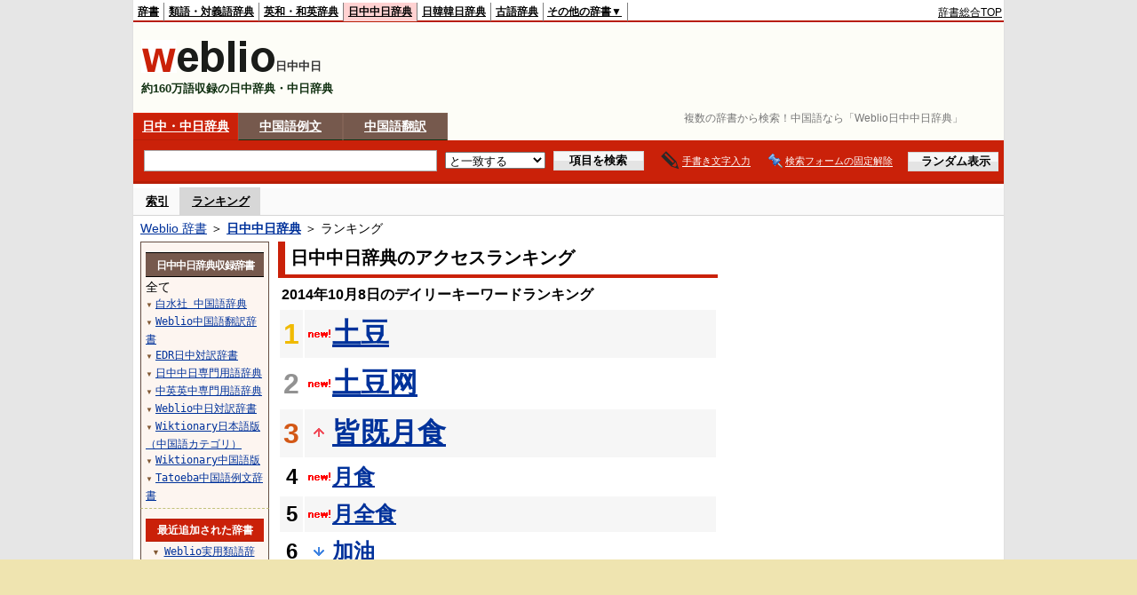

--- FILE ---
content_type: text/html;charset=UTF-8
request_url: https://cjjc.weblio.jp/ranking/20141008
body_size: 57135
content:
<!DOCTYPE HTML PUBLIC "-//W3C//DTD HTML 4.01 Transitional//EN">
<html lang="ja">
<head>
    <meta http-equiv="Content-Type" content="text/html; charset=UTF-8">

<script type="text/javascript" src="https://cdn.weblio.jp/e7/script/include/lib/jquery.min-1.4.4.js?tst=2026013010"
        charset="UTF-8"></script>
<script type="text/javascript" src="//ajax.googleapis.com/ajax/libs/jqueryui/1.8.24/jquery-ui.min.js"
        charset="UTF-8"></script>
<!-- DataLayer -->
<script>
    
    dataLayer = [{
        
        'splitTest': 'A'
    }];
</script>
<!-- /DataLayer -->
<!-- Start Google Tag Manager -->
<script>
    (function(w,d,s,l,i) {
        w[l]=w[l]||[];
        w[l].push({'gtm.start':new Date().getTime(),event:'gtm.js'});
        var f=d.getElementsByTagName(s)[0],j=d.createElement(s),dl=l!='dataLayer'?'&l='+l:'';
        j.async=true;
        j.src='//www.googletagmanager.com/gtm.js?id='+i+dl;
        f.parentNode.insertBefore(j,f);
    })(window,document,'script','dataLayer','GTM-WCM52W');
</script>
<!-- End Google Tag Manager -->
<script async src="https://securepubads.g.doubleclick.net/tag/js/gpt.js"></script>
<script type='text/javascript'>
  var googletag = googletag || {};
  googletag.cmd = googletag.cmd || [];
</script>

<script type="text/javascript">
  googletag.cmd.push(function () {
    googletag.defineSlot(
      '/2211331/Weblio_cjjc_728_90',
      [728, 90],
      'div-gpt-ad-1550728205690-0'
    ).addService(googletag.pubads());
    googletag.defineSlot(
      '/2211331/Weblio_cjjc_RightTop_300_600',
      [300, 600],
      'div-gpt-ad-1550728594278-0'
    ).addService(googletag.pubads());
    googletag.defineSlot(
      '/2211331/Weblio_PC_cjjc_Overlay_728x90',
      [728, 90],
      'div-gpt-ad-1715242960597-0'
    ).addService(googletag.pubads());

    
    googletag.pubads().enableSingleRequest();
    googletag.enableServices();
  });
</script>
<link rel="manifest" href="https://cjjc.weblio.jp/manifest.json"/>
<link rel="icon" sizes="144x144" href="https://cdn.weblio.jp/e7/img/favicon/cjjc.png"/>
<link rel="apple-touch-icon" href="https://cdn.weblio.jp/e7/img/favicon/cjjc.png"/>
<title>2014年10月08日のランキング - Weblio日中中日辞典</title>
<meta name="description" content="2014年10月08日のWeblio日中中日辞典のキーワードランキング。土豆が1位、土豆网が2位、皆既月食が3位">
<meta name="keywords" content="Weblio日中中日辞典,キーワードランキング,土豆,土豆网,皆既月食,月食,月全食">
<meta name="robots" content="noindex">
<link rel="stylesheet" type="text/css"
      href="https://cdn.weblio.jp/e7/styles/pc/cjjc/ranking/root.css?tst=2026013010">
<script type="text/javascript" src="https://cdn.weblio.jp/e7/script/word_list.js?tst=2026013010"
        charset="UTF-8"></script>
<script type="text/javascript" src="https://cdn.weblio.jp/e7/script/fix_form_box.js?tst=2026013010"
        charset="UTF-8"></script>
<style>
    .mainWL{
        font-family:"MS Gothic","平成角ゴシック",monospace;
        line-height:1.5em;
        text-align:left;
        padding:0;
    }

    .CtgryUlL{
        float:left;
        margin:0 0 10px 0;
        padding:0 0 10px 0;
        text-align:left;
        width:35%;
    }

    .CtgryUlR{
        float:right;
        margin:0 5px 10px 0;
        padding:0 0 10px 0;
        text-align:left;
        width:35%;
    }

    .CtgryUlL li,.CtgryUlR li{
        background:url(https://cdn.weblio.jp/e7/img/icons/IconArrBrn.png) no-repeat left center;
        font-family:arial, sans-serif;
        font-size:1.1em;
        list-style:none;
        margin:9px 0 0 8px;
        padding:1px 0 0 10px;
    }

    ul.RankBc{
        color:#000;
        line-height:1.5em;
        list-style-image:url(https://cdn.weblio.jp/e7/img/icon_note_gray.png);
        margin:0;
        padding:0 0 0 15px;
    }

    #CtgryNimoji li{
        list-style:none;
        padding:3px 0 3px 15px;
    }

    #CtgryNimoji li.CtgryNimojiTd0{
        background:#fff url(https://cdn.weblio.jp/e7/img/icons/iconArrBS.png) no-repeat 5px center;
    }

    #CtgryNimoji li.CtgryNimojiTd1{
        background:#f9f9e8 url(https://cdn.weblio.jp/e7/img/icons/iconArrBS.png) no-repeat 5px center;
    }

    #CtgryNimoji li.Target2Char{
        background:#76594d url(https://cdn.weblio.jp/e7/img/icons/iconArrWS.png) no-repeat 5px center;
    }

    #CtgryNimoji li.CtgryNimojiTd0 a:link, #CtgryNimoji li.CtgryNimojiTd0 a:visited{
        border:#fff solid 2px;
    }

    #formBoxESelSmtIcn{
        background-image:url(https://cdn.weblio.jp/e7/img/icons/icnOblGy.png);
        background-position:0 0;
        background-repeat:no-repeat;
        display:block;
        float:left;
        height:11px;
        left:2px;
        position:relative;
        top:2px;
        width:11px;
    }

    .formBoxIClIcn{
        background-image:url(https://cdn.weblio.jp/e7/img/icons/FmCancel.png);
        background-repeat:no-repeat;
        border:none;
        cursor:pointer;
        display:block;
        height:22px;
        width:22px;
    }

    .treeBoxC a:link, .treeBoxC a:visited, .treeBoxC a:active{
        font-family:"MS Gothic","平成角ゴシック",monospace;
        line-height:1.5em;
        padding:0 4px 0 5px;
    }

    .mainBoxB table tr td p{
        display:inline;
        font-weight:normal;
        margin:0;
        padding:0 0 0 30px;
    }

    .mainBoxB table tr td p.mainRankU{
        background:url(https://cdn.weblio.jp/e7/img/iconMainRankU.png) no-repeat center center;
        text-align:center;
        width:30px;
    }

    .mainBoxB table tr td p.mainRankD{
        background:url(https://cdn.weblio.jp/e7/img/iconMainRankD.png) no-repeat center center;
        text-align:center;
        width:30px;
    }

    .mainBoxB table tr td p.mainRankS{
        background:url(https://cdn.weblio.jp/e7/img/iconMainRankS.png) no-repeat center center;
        text-align:center;
        width:30px;
    }

    .mainBoxB table tr td p.mainRankN{
        background:url(https://cdn.weblio.jp/e7/img/iconMainRankN.png) no-repeat center center;
        text-align:center;
        width:30px;
    }

    .topAdIMGSp a{
        background:url(https://cdn.weblio.jp/e7/img/iconCrcRd.png) no-repeat left 0.1em;
        font-size:0.9em;
        font-weight:bold;
        padding-left:1.2em;
    }

    .sideBxStGyH{
        background-color:#ccc;
        background-image:url(https://cdn.weblio.jp/e7/img/icons/bgSideBxStGy.png);
        background-position:0 0;
        background-repeat:repeat-x;
        border:#666 solid 1px;
        color:#fff;
        height:24px;
    }

    .sideBxStGyH p{
        font-weight:bold;
        line-height:1.0em;
        margin:4px 0 0 3px;
        padding:0;
    }

    .sideBxAdbH{
        background-color:#ccc;
        background-image:url(https://cdn.weblio.jp/e7/img/icons/bgSideBxStGy.png);
        background-position:0 0;
        background-repeat:repeat-x;
        border:#666 solid 1px;
        color:#fff;
        height:24px;
    }

    .sideBxAdbH p{
        font-weight:bold;
        line-height:1.0em;
        margin:4px 0 0 3px;
        padding:0;
    }

    .sideBxCrmExH{
        background-color:#ccc;
        background-image:url(https://cdn.weblio.jp/e7/img/icons/bgSideBxStGy.png);
        background-position:0 0;
        background-repeat:repeat-x;
        border:#666 solid 1px;
        color:#fff;
        height:24px;
    }

    .sideBxCrmExH p{
        font-weight:bold;
        line-height:1.0em;
        margin:4px 0 0 3px;
        padding:0;
    }

    .adH a{
        background:url(https://cdn.weblio.jp/e7/img/iconArrRd.png) no-repeat left 0.1em;
        margin-right:10px;
        padding-left:12px;
    }

    .adW a{
        background:url(https://cdn.weblio.jp/e7/img/iconArrRd.png) no-repeat left 0.2em;
        margin-right:10px;
        padding-left:12px;
    }

    .adU a{
        background:url(https://cdn.weblio.jp/e7/img/iconCrcRd.png) no-repeat left 0.1em;
        font-size:1.1em;
        font-weight:bold;
        padding-left:1.2em;
    }

    .wrpIMCmp p a{
        color:#000;
        font-size:0.8em;
        font-weight:normal;
    }

    .adFISb .adHIcn{
        background-image:url(https://cdn.weblio.jp/e7/img/icons/iconYkP.png);
        background-position:0 0;
        background-repeat:no-repeat;
        display:block;
        float:left;
        height:13px;
        margin:3px 0 0 0;
        padding:0 0 0 0;
        width:14px;
    }

    .adFIBIcn .adHIcn{
        background-image:url(https://cdn.weblio.jp/e7/img/icons/iconYkP.png);
        background-position:-14px 0;
        background-repeat:no-repeat;
        display:block;
        float:left;
        height:13px;
        margin:3px 0 0 0;
        padding:0 0 0 0;
        width:14px;
    }

    .adFISbWrpTwo .adHSpl{
        background-image:url(https://cdn.weblio.jp/e7/img/icons/wRenew/iconPntPk.png);
        background-position:left center;
        background-repeat:no-repeat;
        padding-left:12px;
    }

    .adFISbWrpFt .adFIIcn{
        background-image:url(https://cdn.weblio.jp/e7/img/icons/adBoxArrow.png);
        background-repeat:no-repeat;
        height:40px;
        width:40px;
    }

    .topAdIMM a{
        background:url(https://cdn.weblio.jp/e7/img/iconPrRd.png) no-repeat left 0.1em;
        font-size:0.9em;
        padding-left:2.2em;
    }

    .ocmAdHIcnImg{
        background-image:url(https://cdn.weblio.jp/e7/img/icons/wRenew/iconPntPk.png);
        background-position:left center;
        background-repeat:no-repeat;
        height:10px;
        padding-left:10px;
        width:6px;
    }

    .kanaAlpha{
        display:block;
        font-family:"MS Gothic","平成角ゴシック",monospace;
        font-size:13px;
        margin:0 0 10px 7px;
        line-height:1.85em;
        text-align:left;
    }

    .bulb0{
        background-image:url(https://cdn.weblio.jp/e7/img/icons/iconBLB.png);
        background-position:0 0;
        background-repeat:no-repeat;
        height:0%;
        margin:0 0 0 0;
        padding:0 49px 1px 0;
        position:relative;
        top:-2px;
    }

    .bulb1{
        background-image:url(https://cdn.weblio.jp/e7/img/icons/iconBLB.png);
        background-position:0 -12px;
        background-repeat:no-repeat;
        height:0%;
        margin:0 0 0 0;
        padding:0 49px 1px 0;
        position:relative;
        top:-2px;
    }

    .bulb2{
        background-image:url(https://cdn.weblio.jp/e7/img/icons/iconBLB.png);
        background-position:0 -24px;
        background-repeat:no-repeat;
        height:0%;
        margin:0 0 0 0;
        padding:0 49px 1px 0;
        position:relative;
        top:-2px;
    }

    .bulb3{
        background-image:url(https://cdn.weblio.jp/e7/img/icons/iconBLB.png);
        background-position:0 -36px;
        background-repeat:no-repeat;
        height:0%;
        margin:0 0 0 0;
        padding:0 49px 1px 0;
        position:relative;
        top:-2px;
    }

    .bulb4{
        background-image:url(https://cdn.weblio.jp/e7/img/icons/iconBLB.png);
        background-position:0 -48px;
        background-repeat:no-repeat;
        height:0%;
        margin:0 0 0 0;
        padding:0 49px 1px 0;
        position:relative;
        top:-2px;
    }

    .bulb5{
        background-image:url(https://cdn.weblio.jp/e7/img/icons/iconBLB.png);
        background-position:0 -60px;
        background-repeat:no-repeat;
        height:0%;
        margin:0 0 0 0;
        padding:0 49px 1px 0;
        position:relative;
        top:-2px;
    }

    .sideBxStApHCmn{
        background-color:#ccc;
        background-image:url(https://cdn.weblio.jp/e7/img/icons/bgSideBxStGy.png);
        background-position:0 0;
        background-repeat:repeat-x;
        border:#666 solid 1px;
        color:#fff;
        height:24px;
        padding:0;
        margin:0;
        _width:300px;
    }

    .sideBxStApHCmn p{
        font-weight:bold;
        line-height:1.0em;
        margin:4px 0 0 3px;
        padding:0;
    }

    .sideBxPblshDlH{
        background-color:#ccc;
        background-image:url(https://cdn.weblio.jp/e7/img/icons/bgSideBxStGy.png);
        background-position:0 0;
        background-repeat:repeat-x;
        border:#666 solid 1px;
        color:#fff;
        height:24px;
        margin:0;
        padding:0;
        _width:300px;
    }

    .sideBxPblshDlH p{
        font-weight:bold;
        line-height:1.0em;
        margin:4px 0 0 3px;
        padding:0;
    }

    .sideRankHH a{
        background:url(https://cdn.weblio.jp/e7/img/iconBoxArrBl.png) no-repeat left center;
        padding:0 0 0 15px;
    }

    .sideRankHM a{
        background:url(https://cdn.weblio.jp/e7/img/iconBoxArrBl.png) no-repeat left center;
        padding:0 0 0 15px;
    }

    .sideRankHL a{
        background:url(https://cdn.weblio.jp/e7/img/iconBoxArrBl.png) no-repeat left center;
        padding:0 0 0 15px;
    }

    .sideBoxRC table tr td p{
        display:inline;
        font-weight:normal;
        margin:0;
        padding:0 0 0 30px;
    }

    .sideBoxRC table tr td p.sideRankU{
        background:url(https://cdn.weblio.jp/e7/img/iconSideRankU.png) no-repeat center center;
        text-align:center;
        width:30px;
    }

    .sideBoxRC table tr td p.sideRankD{
        background:url(https://cdn.weblio.jp/e7/img/iconSideRankD.png) no-repeat center center;
        text-align:center;
        width:30px;
    }

    .sideBoxRC table tr td p.sideRankS{
        background:url(https://cdn.weblio.jp/e7/img/iconSideRankS.png) no-repeat center center;
        text-align:center;
        width:30px;
    }

    .sideBoxRC table tr td p.sideRankN{
        background:url(https://cdn.weblio.jp/e7/img/iconSideRankN.png) no-repeat center center;
        text-align:center;
        width:30px;
    }

    .sideRank .sideRankMO{
        background:url(https://cdn.weblio.jp/e7/img/iconPlus.png) no-repeat;
        margin:10px 0 10px 20px;
        padding-left:12px;
    }

    .sideRank .sideRankMC{
        background:url(https://cdn.weblio.jp/e7/img/iconMinus.png) no-repeat;
        margin:10px 0 10px 20px;
        padding-left:12px;
    }

    .sideRankD div{
        float:left;
        padding-left:10px;
    }

    .sideRankD div p{
        background:url(https://cdn.weblio.jp/e7/img/arrow_right_grn.png) no-repeat;
        margin:10px 0 10px 30px;
        padding-left:10px;
    }

    #imageTemp{
        cursor:url(https://cdn.weblio.jp/e7/img/icons/pencilHandWrite.png) 0 10, auto;
        left:1px;
        position:absolute;
        top:1px;
    }
</style><link rel="preload"
      href="https://cdn.weblio.jp/e7/script/include/speed/google_ads_speed_loading_manager.js?tst=2026013010"
      as="script">
<script defer
        src="https://cdn.weblio.jp/e7/script/include/speed/google_ads_speed_loading_manager.js?tst=2026013010"></script>
<script type="text/javascript">handwritingRecognitionCn("0f7e9e74ee4e80d6");</script></head>
<body>
<!-- Start Google Tag Manager (noscript) -->
<noscript>
  <iframe src="//www.googletagmanager.com/ns.html?id=GTM-WCM52W" height="0" width="0" style="display:none;visibility:hidden"></iframe>
</noscript>
<!-- End Google Tag Manager (noscript) -->
<div ID=base>
    <div ID=layout>
        <a name="top"></a>
        <div ID=headMidashiC><h1 title="複数の辞書から検索！中国語なら「Weblio日中中日辞典」">複数の辞書から検索！中国語なら「Weblio日中中日辞典」</h1></div>
<div ID=headBarC>
    <div ID=headBarL>
        <p>
    <a href="https://www.weblio.jp/" title="辞典・百科事典の検索サービス - Weblio辞書">辞書</a>
</p>
<p>
    <a href="https://thesaurus.weblio.jp/" title="類語辞典・シソーラス・対義語 - Weblio辞書">類語・対義語辞典</a>
</p>
<p>
    <a href="https://ejje.weblio.jp/" title="英和辞典・和英辞典 - Weblio辞書">英和・和英辞典</a>
</p>
<p class=headBarSelC>
    <a href="https://cjjc.weblio.jp/" title="中国語辞書 - Weblio日中中日辞典">日中中日辞典</a>
</p>
<p>
    <a href="https://kjjk.weblio.jp/" title="韓国語辞書 - Weblio日韓韓日辞典">日韓韓日辞典</a>
</p>
<p>
    <a href="https://kobun.weblio.jp/" title="古文辞書 - Weblio古語辞典">古語辞典</a>
</p>
<ul 
        ID=NaviNoPulDwn
        onmouseout="showGlobalNaviOtherLinks();"
        onmouseover="showGlobalNaviOtherLinks();">
    <li ID=NaviNoPulDwnLi>その他の辞書▼
        <ul ID=NaviNoPulDwnLiUl>
            <li class=NaviNoPulDwnLiUlLi>
                <a href="https://fjjf.weblio.jp/" title="フランス語辞書 - Weblioフランス語辞典">フランス語辞典</a></li>
            </li>
            <li class=NaviNoPulDwnLiUlLi>
                <a href="https://njjn.weblio.jp/" title="インドネシア語辞書 - Weblioインドネシア語辞典">インドネシア語辞典</a>
            </li>
            <li class=NaviNoPulDwnLiUlLi>
                <a href="https://tjjt.weblio.jp/" title="タイ語辞書 - Weblioタイ語辞典">タイ語辞典</a>
            </li>
            <li class=NaviNoPulDwnLiUlLi>
                <a href="https://vjjv.weblio.jp/" title="ベトナム語辞書 - Weblioベトナム語辞典">ベトナム語辞典</a>
            </li>
            </ul>
    </li>
</ul>
</div>
    <div ID=headBarR>
        <span class=headBarRLg>
            <span id=hdUsrInfoJS title="ログイン"></span></span>
        <a href="https://www.weblio.jp/"
           title="辞典・百科事典の検索サービス - Weblio辞書">辞書総合TOP</a>
        </div>
    <b class=clr></b>
</div>


<table ID=logoBar summary="検索ボックスのテーブル">
<tr>
<td ID=logoBarL>
<a href="https://cjjc.weblio.jp/" title="中国語辞書 - Weblio日中中日辞典"><img src="https://cdn.weblio.jp/e7/img/logoC_LM.png" alt="中国語辞書 - Weblio日中中日辞典"></a><span class=logoBarLCj>日中中日</span>

<div ID=logoBarCC>約160万語収録の日中辞典・中日辞典</div>

</td>
<td ID=logoBarR>
  <div id="head-banner" class="ads-loader" style="width: 728px; height: 90px;">
    <div id="div-gpt-ad-1550728205690-0"></div>
  </div>
</td>
</tr>
</table>
<form action="https://cjjc.weblio.jp/content_find" method="get" name="f">
<div ID=formBoxWrp>
<p class=formBoxCC>
<a href="https://cjjc.weblio.jp/" title="日中・中日辞典">日中・中日辞典</a>
</p>
<p onclick="ht(this, 'https://cjjc.weblio.jp/sentence/content/');" class=formBoxCW>
<a onclick="return cu(this, 'https://cjjc.weblio.jp/sentence/content/')" href="https://cjjc.weblio.jp/sentence/" title="中国語例文">中国語例文</a></p>
<p class=formBoxCW>
<a href="https://translate.weblio.jp/chinese/" title="中国語翻訳">中国語翻訳</a>
</p>
<br class=clr>
<div ID=formBoxCntC><table ID=headBxT><tr><td ID=headBxTL><table class=formBoxIWrp><tr><td><input class="formBoxITxt" value="" maxlength="2048" type="text" name="query" id="combo_txt"></td><td><span class="combo_txt_clr formBoxIClIcnNon">&nbsp;</span></td></tr></table></td><td ID=headBxTC><select name="searchType" class=formSelect>
<option value="exact" selected>と一致する</option>
<option value="prefix">で始まる</option>
<option value="contains">を含む</option>
<option value="suffix">で終わる</option>
<option value="text">を解説文に含む</option>
</select>
</td>
<td ID=headBxTR><input type="submit" value="項目を検索" class=formButton><span class=inKoWrp><span class=inKoH>&nbsp;</span><span class=inKoB>&nbsp;</span></span></td><td class=hwrPpUpTrgr><img src="https://cdn.weblio.jp/e7/img/icons/iconhwrPpUp.png" alt="" class=hwrPpUpTrgrBtn><b>手書き文字入力</b></td>
<td class=formBoxLEBtnFxWrp><img src="https://cdn.weblio.jp/e7/img/icons/iconFxFmOn.png" alt="" class=formBoxLEFxFmBtn><b class=formBoxLEFxFmTxt></b></td>
<td ID=formBoxR><input type="submit" name="random-select" value="ランダム表示" class=formBoxRd><span class=inRnWrp><span class=inRnCnt><span class=inRnH>&nbsp;</span><span class=inRnB>&nbsp;</span></span></span></td></tr></table><br class=clr></div></div></form><form action="https://cjjc.weblio.jp/content_find" method="get" name="fhfx">
<input type="hidden" name="fixFmFocusType" value="">
<div ID=formFixBoxWrp>
<div ID=formFixBoxB>
<div ID=formFixBoxCntC><table ID=headFixBxT><tr><td ID=headFixBxTL><table class=formBoxIWrp>
<tr><td><input class="formBoxITxt" value="" maxlength="2048" type="text" name="query" id="combo_fix_txt"></td><td><span class="combo_txt_clr formBoxIClIcnNon">&nbsp;</span></td></tr></table></td><td ID=headFixBxTC><select name="searchType" class=formSelect>
<option value="exact" selected>と一致する</option>
<option value="prefix">で始まる</option>
<option value="contains">を含む</option>
<option value="suffix">で終わる</option>
<option value="text">を解説文に含む</option>
</select>
</td>
<td ID=headFixBxTR><input type="submit" value="項目を検索" class=formButton><span class=inKoWrp><span class=inKoH>&nbsp;</span><span class=inKoB>&nbsp;</span></span></td><td class=hwrPpUpTrgr><img src="https://cdn.weblio.jp/e7/img/icons/iconhwrPpUp.png" alt="" class=hwrPpUpTrgrBtn><b>手書き文字入力</b></td>
<td class=formBoxLEBtnFxWrp><img src="https://cdn.weblio.jp/e7/img/icons/iconFxFmOn.png" alt="" class=formBoxLEFxFmBtn><b class=formBoxLEFxFmTxt></b></td>
<td ID=formFixBoxR><input type="submit" name="random-select" value="ランダム表示" class=formBoxRd><span class=inRnWrp><span class=inRnCnt><span class=inRnH>&nbsp;</span><span class=inRnB>&nbsp;</span></span></span></td></tr></table><br class=clr>
</div>
<br class=clr></div></div></form>
<script type="text/javascript"><!--
$(document).ready(function(){

});

//--></script>
<div ID=headBoxCmk>
  </div>
<!-- メニュー開始 -->
<div ID=menu>
<div ID=menuWrap><!--[if IE]><div ID=menuWrapIE><![endif]--><div class=menuOff><a href="https://cjjc.weblio.jp/category/">索引</a></div><div class=menuOn><a href="https://cjjc.weblio.jp/ranking" class=selectedMenu>ランキング</a></div><br class=clr>
<!--[if IE]></div><![endif]--></div></div>
<!-- /メニュー終了 -->
<div ID=topic><a href="https://www.weblio.jp/" title="辞典・百科事典の検索サービス - Weblio辞書">Weblio 辞書</a> ＞ <b><a href="https://cjjc.weblio.jp/" title="日中中日辞典">日中中日辞典</a></b> ＞ ランキング</div>

        <!-- コンテンツ開始 -->
        <div ID=wrapper>

            <!-- メイン開始 -->
            <div ID=main>
                <!-- メインボックス開始 -->
                <div class=mainBoxH>
<h2><i>&nbsp;</i>日中中日辞典のアクセスランキング</h2>
</div>
<div class=mainBoxB>
<p class=mainRankTtl>
&nbsp;2014年10月8日のデイリーキーワードランキング
</p>
<table class=mainRankCC>
<tr class=RankCLBL>
<td class=RankBs><span style="color:#f0ba00;">1</span></td>
<td>
<p class=mainRankN></p>
<a href="https://cjjc.weblio.jp/content/%E5%9C%9F%E8%B1%86?erl=true" title="土豆">土豆</a></td>
</tr>
<tr class=RankCLWL>
<td class=RankBs><span style="color:#929292;">2</span></td>
<td>
<p class=mainRankN></p>
<a href="https://cjjc.weblio.jp/content/%E5%9C%9F%E8%B1%86%E7%BD%91?erl=true" title="土豆网">土豆网</a></td>
</tr>
<tr class=RankCLBL>
<td class=RankBs><span style="color:#d35816;">3</span></td>
<td>
<p class=mainRankU></p>
<a href="https://cjjc.weblio.jp/content/%E7%9A%86%E6%97%A2%E6%9C%88%E9%A3%9F?erl=true" title="皆既月食">皆既月食</a></td>
</tr>
<tr class=RankCLWM>
<td class=RankBs>4</td>
<td>
<p class=mainRankN></p>
<a href="https://cjjc.weblio.jp/content/%E6%9C%88%E9%A3%9F?erl=true" title="月食">月食</a></td>
</tr>
<tr class=RankCLBM>
<td class=RankBs>5</td>
<td>
<p class=mainRankN></p>
<a href="https://cjjc.weblio.jp/content/%E6%9C%88%E5%85%A8%E9%A3%9F?erl=true" title="月全食">月全食</a></td>
</tr>
<tr class=RankCLWM>
<td class=RankBs>6</td>
<td>
<p class=mainRankD></p>
<a href="https://cjjc.weblio.jp/content/%E5%8A%A0%E6%B2%B9?erl=true" title="加油">加油</a></td>
</tr>
<tr class=RankCLBM>
<td class=RankBs>7</td>
<td>
<p class=mainRankD></p>
<a href="https://cjjc.weblio.jp/content/%E5%B0%B1?erl=true" title="就">就</a></td>
</tr>
<tr class=RankCLWM>
<td class=RankBs>8</td>
<td>
<p class=mainRankD></p>
<a href="https://cjjc.weblio.jp/content/%E8%BF%98?erl=true" title="还">还</a></td>
</tr>
<tr class=RankCLBM>
<td class=RankBs>9</td>
<td>
<p class=mainRankD></p>
<a href="https://cjjc.weblio.jp/content/%E6%BC%A2%E6%96%87?erl=true" title="漢文">漢文</a></td>
</tr>
<tr class=RankCLWM>
<td class=RankBs>10</td>
<td>
<p class=mainRankD></p>
<a href="https://cjjc.weblio.jp/content/%E5%BE%97?erl=true" title="得">得</a></td>
</tr>
<tr class=RankCLB>
<td class=RankBs>11</td>
<td>
<p class=mainRankU></p>
<a href="https://cjjc.weblio.jp/content/%E6%89%8D?erl=true" title="才">才</a></td>
</tr>
<tr class=RankCLW>
<td class=RankBs>12</td>
<td>
<p class=mainRankD></p>
<a href="https://cjjc.weblio.jp/content/%E8%A6%81?erl=true" title="要">要</a></td>
</tr>
<tr class=RankCLB>
<td class=RankBs>13</td>
<td>
<p class=mainRankD></p>
<a href="https://cjjc.weblio.jp/content/%E6%B2%A1%E6%9C%89?erl=true" title="没有">没有</a></td>
</tr>
<tr class=RankCLW>
<td class=RankBs>14</td>
<td>
<p class=mainRankD></p>
<a href="https://cjjc.weblio.jp/content/%E4%B8%BA?erl=true" title="为">为</a></td>
</tr>
<tr class=RankCLB>
<td class=RankBs>15</td>
<td>
<p class=mainRankU></p>
<a href="https://cjjc.weblio.jp/content/%E4%BD%A0%E5%A5%BD?erl=true" title="你好">你好</a></td>
</tr>
<tr class=RankCLW>
<td class=RankBs>16</td>
<td>
<p class=mainRankU></p>
<a href="https://cjjc.weblio.jp/content/%E5%A5%BD?erl=true" title="好">好</a></td>
</tr>
<tr class=RankCLB>
<td class=RankBs>17</td>
<td>
<p class=mainRankD></p>
<a href="https://cjjc.weblio.jp/content/%E9%83%BD?erl=true" title="都">都</a></td>
</tr>
<tr class=RankCLW>
<td class=RankBs>18</td>
<td>
<p class=mainRankD></p>
<a href="https://cjjc.weblio.jp/content/%E5%85%88%E7%94%9F?erl=true" title="先生">先生</a></td>
</tr>
<tr class=RankCLB>
<td class=RankBs>19</td>
<td>
<p class=mainRankU></p>
<a href="https://cjjc.weblio.jp/content/%E4%BC%9A?erl=true" title="会">会</a></td>
</tr>
<tr class=RankCLW>
<td class=RankBs>20</td>
<td>
<p class=mainRankU></p>
<a href="https://cjjc.weblio.jp/content/%E5%88%B0?erl=true" title="到">到</a></td>
</tr>
<tr class=RankCLB>
<td class=RankBs>21</td>
<td>
<p class=mainRankU></p>
<a href="https://cjjc.weblio.jp/content/%E7%9D%80?erl=true" title="着">着</a></td>
</tr>
<tr class=RankCLW>
<td class=RankBs>22</td>
<td>
<p class=mainRankU></p>
<a href="https://cjjc.weblio.jp/content/%E3%83%8E%E3%83%BC%E3%83%99%E3%83%AB%E8%B3%9E?erl=true" title="ノーベル賞">ノーベル賞</a></td>
</tr>
<tr class=RankCLB>
<td class=RankBs>23</td>
<td>
<p class=mainRankU></p>
<a href="https://cjjc.weblio.jp/content/%E8%AF%B4?erl=true" title="说">说</a></td>
</tr>
<tr class=RankCLW>
<td class=RankBs>24</td>
<td>
<p class=mainRankD></p>
<a href="https://cjjc.weblio.jp/content/%E6%83%B3?erl=true" title="想">想</a></td>
</tr>
<tr class=RankCLB>
<td class=RankBs>25</td>
<td>
<p class=mainRankU></p>
<a href="https://cjjc.weblio.jp/content/%E7%9C%8B?erl=true" title="看">看</a></td>
</tr>
<tr class=RankCLW>
<td class=RankBs>26</td>
<td>
<p class=mainRankU></p>
<a href="https://cjjc.weblio.jp/content/%E8%BF%87?erl=true" title="过">过</a></td>
</tr>
<tr class=RankCLB>
<td class=RankBs>27</td>
<td>
<p class=mainRankD></p>
<a href="https://cjjc.weblio.jp/content/%E3%81%8A%E3%82%81%E3%81%A7%E3%81%A8%E3%81%86?erl=true" title="おめでとう">おめでとう</a></td>
</tr>
<tr class=RankCLW>
<td class=RankBs>28</td>
<td>
<p class=mainRankU></p>
<a href="https://cjjc.weblio.jp/content/%E6%9C%88?erl=true" title="月">月</a></td>
</tr>
<tr class=RankCLB>
<td class=RankBs>29</td>
<td>
<p class=mainRankU></p>
<a href="https://cjjc.weblio.jp/content/%E6%9C%89?erl=true" title="有">有</a></td>
</tr>
<tr class=RankCLW>
<td class=RankBs>30</td>
<td>
<p class=mainRankU></p>
<a href="https://cjjc.weblio.jp/content/%E9%87%8C?erl=true" title="里">里</a></td>
</tr>
<tr class=RankCLB>
<td class=RankBs>31</td>
<td>
<p class=mainRankD></p>
<a href="https://cjjc.weblio.jp/content/%E5%8F%AF%E4%BB%A5?erl=true" title="可以">可以</a></td>
</tr>
<tr class=RankCLW>
<td class=RankBs>32</td>
<td>
<p class=mainRankD></p>
<a href="https://cjjc.weblio.jp/content/%E5%81%9A?erl=true" title="做">做</a></td>
</tr>
<tr class=RankCLB>
<td class=RankBs>33</td>
<td>
<p class=mainRankU></p>
<a href="https://cjjc.weblio.jp/content/%E5%9C%A8?erl=true" title="在">在</a></td>
</tr>
<tr class=RankCLW>
<td class=RankBs>34</td>
<td>
<p class=mainRankU></p>
<a href="https://cjjc.weblio.jp/content/%E5%92%8C?erl=true" title="和">和</a></td>
</tr>
<tr class=RankCLB>
<td class=RankBs>35</td>
<td>
<p class=mainRankU></p>
<a href="https://cjjc.weblio.jp/content/%E6%8A%8A?erl=true" title="把">把</a></td>
</tr>
<tr class=RankCLW>
<td class=RankBs>36</td>
<td>
<p class=mainRankS></p>
<a href="https://cjjc.weblio.jp/content/%E8%A9%B1%E3%81%99?erl=true" title="話す">話す</a></td>
</tr>
<tr class=RankCLB>
<td class=RankBs>37</td>
<td>
<p class=mainRankN></p>
<a href="https://cjjc.weblio.jp/content/Tudou?erl=true" title="Tudou">Tudou</a></td>
</tr>
<tr class=RankCLW>
<td class=RankBs>38</td>
<td>
<p class=mainRankD></p>
<a href="https://cjjc.weblio.jp/content/%E4%BA%86?erl=true" title="了">了</a></td>
</tr>
<tr class=RankCLB>
<td class=RankBs>39</td>
<td>
<p class=mainRankN></p>
<a href="https://cjjc.weblio.jp/content/%E3%81%8B%E3%81%84%E3%81%8D%E3%81%92%E3%81%A3%E3%81%97%E3%82%87%E3%81%8F?erl=true" title="かいきげっしょく">かいきげっしょく</a></td>
</tr>
<tr class=RankCLW>
<td class=RankBs>40</td>
<td>
<p class=mainRankN></p>
<a href="https://cjjc.weblio.jp/content/%E9%9D%9E%E4%B8%80%E8%88%AC?erl=true" title="非一般">非一般</a></td>
</tr>
<tr class=RankCLB>
<td class=RankBs>41</td>
<td>
<p class=mainRankU></p>
<a href="https://cjjc.weblio.jp/content/%E5%9C%B0?erl=true" title="地">地</a></td>
</tr>
<tr class=RankCLW>
<td class=RankBs>42</td>
<td>
<p class=mainRankN></p>
<a href="https://cjjc.weblio.jp/content/%E6%98%AF?erl=true" title="是">是</a></td>
</tr>
<tr class=RankCLB>
<td class=RankBs>43</td>
<td>
<p class=mainRankN></p>
<a href="https://cjjc.weblio.jp/content/mullerian+agenesis?erl=true" title="mullerian agenesis">mullerian agenesis</a></td>
</tr>
<tr class=RankCLW>
<td class=RankBs>44</td>
<td>
<p class=mainRankD></p>
<a href="https://cjjc.weblio.jp/content/%E5%BD%93?erl=true" title="当">当</a></td>
</tr>
<tr class=RankCLB>
<td class=RankBs>45</td>
<td>
<p class=mainRankD></p>
<a href="https://cjjc.weblio.jp/content/%E5%8F%AA?erl=true" title="只">只</a></td>
</tr>
<tr class=RankCLW>
<td class=RankBs>46</td>
<td>
<p class=mainRankN></p>
<a href="https://cjjc.weblio.jp/content/%E8%B2%B7%E3%81%86?erl=true" title="買う">買う</a></td>
</tr>
<tr class=RankCLB>
<td class=RankBs>47</td>
<td>
<p class=mainRankU></p>
<a href="https://cjjc.weblio.jp/content/%E7%94%A8?erl=true" title="用">用</a></td>
</tr>
<tr class=RankCLW>
<td class=RankBs>48</td>
<td>
<p class=mainRankD></p>
<a href="https://cjjc.weblio.jp/content/%E9%A7%85?erl=true" title="駅">駅</a></td>
</tr>
<tr class=RankCLB>
<td class=RankBs>49</td>
<td>
<p class=mainRankU></p>
<a href="https://cjjc.weblio.jp/content/%E3%81%8B%E3%82%8F%E3%81%84%E3%81%84?erl=true" title="かわいい">かわいい</a></td>
</tr>
<tr class=RankCLW>
<td class=RankBs>50</td>
<td>
<p class=mainRankD></p>
<a href="https://cjjc.weblio.jp/content/%E4%B9%9F?erl=true" title="也">也</a></td>
</tr>
</table>
<br><div class=mainBoxBCtr><p class=mainRankTtl>
<a href="https://cjjc.weblio.jp/ranking/20141007">前の日を検索</a>
 | 2014/10/08
 | <a href="https://cjjc.weblio.jp/ranking/20141009">次の日を検索</a>
</p></div>
<br>
<div style="text-align:right;">
2026年1月31日 12時04分更新(随時更新中)
</div>
</div>
<!-- /メインボックス終了 -->
            </div>


            <!-- /メイン終了 -->

            <!-- ナビ開始 -->
            <div ID=navi>

                <p class=treeBoxH>&nbsp;</p>
<div class=treeBoxC>
<h2 ID=treeBoxCBtnR>日中中日辞典収録辞書</h2>
全て
<h3>
<span>▼</span>
<a href="https://cjjc.weblio.jp/ranking/cgkgj/20141008">白水社 中国語辞典</a>
</h3>
<h3>
<span>▼</span>
<a href="https://cjjc.weblio.jp/ranking/wechj/20141008">Weblio中国語翻訳辞書</a>
</h3>
<h3>
<span>▼</span>
<a href="https://cjjc.weblio.jp/ranking/edrct/20141008">EDR日中対訳辞書</a>
</h3>
<h3>
<span>▼</span>
<a href="https://cjjc.weblio.jp/ranking/ncsmy/20141008">日中中日専門用語辞典</a>
</h3>
<h3>
<span>▼</span>
<a href="https://cjjc.weblio.jp/ranking/cesyj/20141008">中英英中専門用語辞典</a>
</h3>
<h3>
<span>▼</span>
<a href="https://cjjc.weblio.jp/ranking/wchnt/20141008">Weblio中日対訳辞書</a>
</h3>
<h3>
<span>▼</span>
<a href="https://cjjc.weblio.jp/ranking/jawik/20141008">Wiktionary日本語版（中国語カテゴリ）</a>
</h3>
<h3>
<span>▼</span>
<a href="https://cjjc.weblio.jp/ranking/zhwik/20141008">Wiktionary中国語版</a>
</h3>
<h3>
<span>▼</span>
<a href="https://cjjc.weblio.jp/ranking/ttebc/20141008">Tatoeba中国語例文辞書</a>
</h3>
</div>
<div class=treeBoxHr></div>
<div class=treeBoxC>
<div ID=treeBoxCBtnO>最近追加された辞書</div>
<p class=treeBoxCP><span>▼</span><a href="https://thesaurus.weblio.jp/ranking/wjrjt">Weblio実用類語辞典</a></p>
<p class=treeBoxCP><span>▼</span><a href="https://ejje.weblio.jp/ranking/dictionary/wejej">Weblio実用英語辞典</a></p>
</div>
<div class=treeBoxHr></div>
<p class=treeBoxB>&nbsp;</p>
</div>
            <!-- /ナビ終了 -->
        </div>

        <div ID=side>
<div id="right-side-top" class="ads-loader" style="width: 300px; height: 600px;">
<div id="div-gpt-ad-1550728594278-0"></div>
</div>
<div class=sideBoxRHC><p>■ ランキング期日指定</p></div>
<div class=sideBoxCalC>
<div class=sideRankBtnY>
<img src="https://cdn.weblio.jp/e7/img/iconPlus.png" style="cursor:pointer;" onClick="return selectYearLinkIcon(2008);" id=year2008 alt="">
&nbsp;<a href="https://cjjc.weblio.jp/ranking/2008">2008年</a>
</div>
<div id=month2008 style="position:absolute; top:0; left:0; visibility:hidden;">
<div class=sideRankBtnM>
<img src="https://cdn.weblio.jp/e7/img/iconPlus.png" style="cursor:pointer;" onClick="return selectMonthLinkIcon(200809);" id=mon200809 class="monthIcon" alt="">
&nbsp;<a href="https://cjjc.weblio.jp/ranking/200809">9月</a>
</div>
<div id=day200809 class="dayCalendar" style="height:0; left:0; overflow:hidden; position:absolute; top:0; visibility:hidden; width:0;">
<div class=sideCalRank>
<table>
<tr>
<th>月</th><th>火</th><th>水</th><th>木</th><th>金</th><th class="sat">土</th><th class="sun">日</th>
</tr>
<tbody><tr>
<td class="empN">25</td>
<td class="empN">26</td>
<td class="empN">27</td>
<td class="empN">28</td>
<td class="empN">29</td>
<td class="empN">30</td>
<td class="empN">31</td></tr><tr>
<td class="day"><a href="https://cjjc.weblio.jp/ranking/20080901">1</a></td>
<td class="day"><a href="https://cjjc.weblio.jp/ranking/20080902">2</a></td>
<td class="day"><a href="https://cjjc.weblio.jp/ranking/20080903">3</a></td>
<td class="day"><a href="https://cjjc.weblio.jp/ranking/20080904">4</a></td>
<td class="day"><a href="https://cjjc.weblio.jp/ranking/20080905">5</a></td>
<td class="sat"><a href="https://cjjc.weblio.jp/ranking/20080906">6</a></td>
<td class="sun"><a href="https://cjjc.weblio.jp/ranking/20080907">7</a></td></tr><tr>
<td class="day"><a href="https://cjjc.weblio.jp/ranking/20080908">8</a></td>
<td class="day"><a href="https://cjjc.weblio.jp/ranking/20080909">9</a></td>
<td class="day"><a href="https://cjjc.weblio.jp/ranking/20080910">10</a></td>
<td class="day"><a href="https://cjjc.weblio.jp/ranking/20080911">11</a></td>
<td class="day"><a href="https://cjjc.weblio.jp/ranking/20080912">12</a></td>
<td class="sat"><a href="https://cjjc.weblio.jp/ranking/20080913">13</a></td>
<td class="sun"><a href="https://cjjc.weblio.jp/ranking/20080914">14</a></td></tr><tr>
<td class="day"><a href="https://cjjc.weblio.jp/ranking/20080915">15</a></td>
<td class="day"><a href="https://cjjc.weblio.jp/ranking/20080916">16</a></td>
<td class="day"><a href="https://cjjc.weblio.jp/ranking/20080917">17</a></td>
<td class="day"><a href="https://cjjc.weblio.jp/ranking/20080918">18</a></td>
<td class="day"><a href="https://cjjc.weblio.jp/ranking/20080919">19</a></td>
<td class="sat"><a href="https://cjjc.weblio.jp/ranking/20080920">20</a></td>
<td class="sun"><a href="https://cjjc.weblio.jp/ranking/20080921">21</a></td></tr><tr>
<td class="day"><a href="https://cjjc.weblio.jp/ranking/20080922">22</a></td>
<td class="day"><a href="https://cjjc.weblio.jp/ranking/20080923">23</a></td>
<td class="day"><a href="https://cjjc.weblio.jp/ranking/20080924">24</a></td>
<td class="day"><a href="https://cjjc.weblio.jp/ranking/20080925">25</a></td>
<td class="day"><a href="https://cjjc.weblio.jp/ranking/20080926">26</a></td>
<td class="sat"><a href="https://cjjc.weblio.jp/ranking/20080927">27</a></td>
<td class="sun"><a href="https://cjjc.weblio.jp/ranking/20080928">28</a></td></tr><tr>
<td class="day"><a href="https://cjjc.weblio.jp/ranking/20080929">29</a></td>
<td class="day"><a href="https://cjjc.weblio.jp/ranking/20080930">30</a></td>
<td class="empN">1</td>
<td class="empN">2</td>
<td class="empN">3</td>
<td class="empN">4</td>
<td class="empN">5</td>
</tr></tbody>
</table>
</div>
</div>
<div class=sideRankBtnM>
<img src="https://cdn.weblio.jp/e7/img/iconPlus.png" style="cursor:pointer;" onClick="return selectMonthLinkIcon(200810);" id=mon200810 class="monthIcon" alt="">
&nbsp;<a href="https://cjjc.weblio.jp/ranking/200810">10月</a>
</div>
<div id=day200810 class="dayCalendar" style="height:0; left:0; overflow:hidden; position:absolute; top:0; visibility:hidden; width:0;">
<div class=sideCalRank>
<table>
<tr>
<th>月</th><th>火</th><th>水</th><th>木</th><th>金</th><th class="sat">土</th><th class="sun">日</th>
</tr>
<tbody><tr>
<td class="empN">29</td>
<td class="empN">30</td>
<td class="emp">1</td>
<td class="emp">2</td>
<td class="emp">3</td>
<td class="emp">4</td>
<td class="emp">5</td></tr><tr>
<td class="emp">6</td>
<td class="emp">7</td>
<td class="emp">8</td>
<td class="emp">9</td>
<td class="emp">10</td>
<td class="emp">11</td>
<td class="emp">12</td></tr><tr>
<td class="day"><a href="https://cjjc.weblio.jp/ranking/20081013">13</a></td>
<td class="day"><a href="https://cjjc.weblio.jp/ranking/20081014">14</a></td>
<td class="day"><a href="https://cjjc.weblio.jp/ranking/20081015">15</a></td>
<td class="day"><a href="https://cjjc.weblio.jp/ranking/20081016">16</a></td>
<td class="day"><a href="https://cjjc.weblio.jp/ranking/20081017">17</a></td>
<td class="sat"><a href="https://cjjc.weblio.jp/ranking/20081018">18</a></td>
<td class="sun"><a href="https://cjjc.weblio.jp/ranking/20081019">19</a></td></tr><tr>
<td class="day"><a href="https://cjjc.weblio.jp/ranking/20081020">20</a></td>
<td class="day"><a href="https://cjjc.weblio.jp/ranking/20081021">21</a></td>
<td class="day"><a href="https://cjjc.weblio.jp/ranking/20081022">22</a></td>
<td class="day"><a href="https://cjjc.weblio.jp/ranking/20081023">23</a></td>
<td class="day"><a href="https://cjjc.weblio.jp/ranking/20081024">24</a></td>
<td class="sat"><a href="https://cjjc.weblio.jp/ranking/20081025">25</a></td>
<td class="sun"><a href="https://cjjc.weblio.jp/ranking/20081026">26</a></td></tr><tr>
<td class="day"><a href="https://cjjc.weblio.jp/ranking/20081027">27</a></td>
<td class="day"><a href="https://cjjc.weblio.jp/ranking/20081028">28</a></td>
<td class="day"><a href="https://cjjc.weblio.jp/ranking/20081029">29</a></td>
<td class="day"><a href="https://cjjc.weblio.jp/ranking/20081030">30</a></td>
<td class="day"><a href="https://cjjc.weblio.jp/ranking/20081031">31</a></td>
<td class="empN">1</td>
<td class="empN">2</td>
</tr><tr>
<td class="empN">3</td>
<td class="empN">4</td>
<td class="empN">5</td>
<td class="empN">6</td>
<td class="empN">7</td>
<td class="empN">8</td>
<td class="empN">9</td>
</tr></tbody>
</table>
</div>
</div>
<div class=sideRankBtnM>
<img src="https://cdn.weblio.jp/e7/img/iconPlus.png" style="cursor:pointer;" onClick="return selectMonthLinkIcon(200811);" id=mon200811 class="monthIcon" alt="">
&nbsp;<a href="https://cjjc.weblio.jp/ranking/200811">11月</a>
</div>
<div id=day200811 class="dayCalendar" style="height:0; left:0; overflow:hidden; position:absolute; top:0; visibility:hidden; width:0;">
<div class=sideCalRank>
<table>
<tr>
<th>月</th><th>火</th><th>水</th><th>木</th><th>金</th><th class="sat">土</th><th class="sun">日</th>
</tr>
<tbody><tr>
<td class="empN">27</td>
<td class="empN">28</td>
<td class="empN">29</td>
<td class="empN">30</td>
<td class="empN">31</td>
<td class="sat"><a href="https://cjjc.weblio.jp/ranking/20081101">1</a></td>
<td class="sun"><a href="https://cjjc.weblio.jp/ranking/20081102">2</a></td></tr><tr>
<td class="day"><a href="https://cjjc.weblio.jp/ranking/20081103">3</a></td>
<td class="day"><a href="https://cjjc.weblio.jp/ranking/20081104">4</a></td>
<td class="day"><a href="https://cjjc.weblio.jp/ranking/20081105">5</a></td>
<td class="day"><a href="https://cjjc.weblio.jp/ranking/20081106">6</a></td>
<td class="day"><a href="https://cjjc.weblio.jp/ranking/20081107">7</a></td>
<td class="sat"><a href="https://cjjc.weblio.jp/ranking/20081108">8</a></td>
<td class="sun"><a href="https://cjjc.weblio.jp/ranking/20081109">9</a></td></tr><tr>
<td class="day"><a href="https://cjjc.weblio.jp/ranking/20081110">10</a></td>
<td class="day"><a href="https://cjjc.weblio.jp/ranking/20081111">11</a></td>
<td class="day"><a href="https://cjjc.weblio.jp/ranking/20081112">12</a></td>
<td class="day"><a href="https://cjjc.weblio.jp/ranking/20081113">13</a></td>
<td class="day"><a href="https://cjjc.weblio.jp/ranking/20081114">14</a></td>
<td class="sat"><a href="https://cjjc.weblio.jp/ranking/20081115">15</a></td>
<td class="sun"><a href="https://cjjc.weblio.jp/ranking/20081116">16</a></td></tr><tr>
<td class="day"><a href="https://cjjc.weblio.jp/ranking/20081117">17</a></td>
<td class="day"><a href="https://cjjc.weblio.jp/ranking/20081118">18</a></td>
<td class="day"><a href="https://cjjc.weblio.jp/ranking/20081119">19</a></td>
<td class="day"><a href="https://cjjc.weblio.jp/ranking/20081120">20</a></td>
<td class="day"><a href="https://cjjc.weblio.jp/ranking/20081121">21</a></td>
<td class="sat"><a href="https://cjjc.weblio.jp/ranking/20081122">22</a></td>
<td class="sun"><a href="https://cjjc.weblio.jp/ranking/20081123">23</a></td></tr><tr>
<td class="day"><a href="https://cjjc.weblio.jp/ranking/20081124">24</a></td>
<td class="day"><a href="https://cjjc.weblio.jp/ranking/20081125">25</a></td>
<td class="day"><a href="https://cjjc.weblio.jp/ranking/20081126">26</a></td>
<td class="day"><a href="https://cjjc.weblio.jp/ranking/20081127">27</a></td>
<td class="day"><a href="https://cjjc.weblio.jp/ranking/20081128">28</a></td>
<td class="sat"><a href="https://cjjc.weblio.jp/ranking/20081129">29</a></td>
<td class="sun"><a href="https://cjjc.weblio.jp/ranking/20081130">30</a></td></tr><tr>
<td class="empN">1</td>
<td class="empN">2</td>
<td class="empN">3</td>
<td class="empN">4</td>
<td class="empN">5</td>
<td class="empN">6</td>
<td class="empN">7</td>
</tr></tbody>
</table>
</div>
</div>
<div class=sideRankBtnM>
<img src="https://cdn.weblio.jp/e7/img/iconPlus.png" style="cursor:pointer;" onClick="return selectMonthLinkIcon(200812);" id=mon200812 class="monthIcon" alt="">
&nbsp;<a href="https://cjjc.weblio.jp/ranking/200812">12月</a>
</div>
<div id=day200812 class="dayCalendar" style="height:0; left:0; overflow:hidden; position:absolute; top:0; visibility:hidden; width:0;">
<div class=sideCalRank>
<table>
<tr>
<th>月</th><th>火</th><th>水</th><th>木</th><th>金</th><th class="sat">土</th><th class="sun">日</th>
</tr>
<tbody><tr>
<td class="empN">24</td>
<td class="empN">25</td>
<td class="empN">26</td>
<td class="empN">27</td>
<td class="empN">28</td>
<td class="empN">29</td>
<td class="empN">30</td></tr><tr>
<td class="day"><a href="https://cjjc.weblio.jp/ranking/20081201">1</a></td>
<td class="day"><a href="https://cjjc.weblio.jp/ranking/20081202">2</a></td>
<td class="day"><a href="https://cjjc.weblio.jp/ranking/20081203">3</a></td>
<td class="day"><a href="https://cjjc.weblio.jp/ranking/20081204">4</a></td>
<td class="day"><a href="https://cjjc.weblio.jp/ranking/20081205">5</a></td>
<td class="sat"><a href="https://cjjc.weblio.jp/ranking/20081206">6</a></td>
<td class="sun"><a href="https://cjjc.weblio.jp/ranking/20081207">7</a></td></tr><tr>
<td class="day"><a href="https://cjjc.weblio.jp/ranking/20081208">8</a></td>
<td class="day"><a href="https://cjjc.weblio.jp/ranking/20081209">9</a></td>
<td class="day"><a href="https://cjjc.weblio.jp/ranking/20081210">10</a></td>
<td class="day"><a href="https://cjjc.weblio.jp/ranking/20081211">11</a></td>
<td class="day"><a href="https://cjjc.weblio.jp/ranking/20081212">12</a></td>
<td class="sat"><a href="https://cjjc.weblio.jp/ranking/20081213">13</a></td>
<td class="sun"><a href="https://cjjc.weblio.jp/ranking/20081214">14</a></td></tr><tr>
<td class="day"><a href="https://cjjc.weblio.jp/ranking/20081215">15</a></td>
<td class="day"><a href="https://cjjc.weblio.jp/ranking/20081216">16</a></td>
<td class="day"><a href="https://cjjc.weblio.jp/ranking/20081217">17</a></td>
<td class="day"><a href="https://cjjc.weblio.jp/ranking/20081218">18</a></td>
<td class="day"><a href="https://cjjc.weblio.jp/ranking/20081219">19</a></td>
<td class="sat"><a href="https://cjjc.weblio.jp/ranking/20081220">20</a></td>
<td class="sun"><a href="https://cjjc.weblio.jp/ranking/20081221">21</a></td></tr><tr>
<td class="day"><a href="https://cjjc.weblio.jp/ranking/20081222">22</a></td>
<td class="day"><a href="https://cjjc.weblio.jp/ranking/20081223">23</a></td>
<td class="day"><a href="https://cjjc.weblio.jp/ranking/20081224">24</a></td>
<td class="day"><a href="https://cjjc.weblio.jp/ranking/20081225">25</a></td>
<td class="day"><a href="https://cjjc.weblio.jp/ranking/20081226">26</a></td>
<td class="sat"><a href="https://cjjc.weblio.jp/ranking/20081227">27</a></td>
<td class="sun"><a href="https://cjjc.weblio.jp/ranking/20081228">28</a></td></tr><tr>
<td class="day"><a href="https://cjjc.weblio.jp/ranking/20081229">29</a></td>
<td class="day"><a href="https://cjjc.weblio.jp/ranking/20081230">30</a></td>
<td class="day"><a href="https://cjjc.weblio.jp/ranking/20081231">31</a></td>
<td class="empN">1</td>
<td class="empN">2</td>
<td class="empN">3</td>
<td class="empN">4</td>
</tr></tbody>
</table>
</div>
</div>
</div>
<div class=sideRankBtnY>
<img src="https://cdn.weblio.jp/e7/img/iconPlus.png" style="cursor:pointer;" onClick="return selectYearLinkIcon(2009);" id=year2009 alt="">
&nbsp;<a href="https://cjjc.weblio.jp/ranking/2009">2009年</a>
</div>
<div id=month2009 style="position:absolute; top:0; left:0; visibility:hidden;">
<div class=sideRankBtnM>
<img src="https://cdn.weblio.jp/e7/img/iconPlus.png" style="cursor:pointer;" onClick="return selectMonthLinkIcon(200901);" id=mon200901 class="monthIcon" alt="">
&nbsp;<a href="https://cjjc.weblio.jp/ranking/200901">1月</a>
</div>
<div id=day200901 class="dayCalendar" style="height:0; left:0; overflow:hidden; position:absolute; top:0; visibility:hidden; width:0;">
<div class=sideCalRank>
<table>
<tr>
<th>月</th><th>火</th><th>水</th><th>木</th><th>金</th><th class="sat">土</th><th class="sun">日</th>
</tr>
<tbody><tr>
<td class="empN">29</td>
<td class="empN">30</td>
<td class="empN">31</td>
<td class="day"><a href="https://cjjc.weblio.jp/ranking/20090101">1</a></td>
<td class="day"><a href="https://cjjc.weblio.jp/ranking/20090102">2</a></td>
<td class="sat"><a href="https://cjjc.weblio.jp/ranking/20090103">3</a></td>
<td class="sun"><a href="https://cjjc.weblio.jp/ranking/20090104">4</a></td></tr><tr>
<td class="day"><a href="https://cjjc.weblio.jp/ranking/20090105">5</a></td>
<td class="day"><a href="https://cjjc.weblio.jp/ranking/20090106">6</a></td>
<td class="day"><a href="https://cjjc.weblio.jp/ranking/20090107">7</a></td>
<td class="day"><a href="https://cjjc.weblio.jp/ranking/20090108">8</a></td>
<td class="day"><a href="https://cjjc.weblio.jp/ranking/20090109">9</a></td>
<td class="sat"><a href="https://cjjc.weblio.jp/ranking/20090110">10</a></td>
<td class="sun"><a href="https://cjjc.weblio.jp/ranking/20090111">11</a></td></tr><tr>
<td class="day"><a href="https://cjjc.weblio.jp/ranking/20090112">12</a></td>
<td class="day"><a href="https://cjjc.weblio.jp/ranking/20090113">13</a></td>
<td class="day"><a href="https://cjjc.weblio.jp/ranking/20090114">14</a></td>
<td class="day"><a href="https://cjjc.weblio.jp/ranking/20090115">15</a></td>
<td class="day"><a href="https://cjjc.weblio.jp/ranking/20090116">16</a></td>
<td class="sat"><a href="https://cjjc.weblio.jp/ranking/20090117">17</a></td>
<td class="sun"><a href="https://cjjc.weblio.jp/ranking/20090118">18</a></td></tr><tr>
<td class="day"><a href="https://cjjc.weblio.jp/ranking/20090119">19</a></td>
<td class="day"><a href="https://cjjc.weblio.jp/ranking/20090120">20</a></td>
<td class="day"><a href="https://cjjc.weblio.jp/ranking/20090121">21</a></td>
<td class="day"><a href="https://cjjc.weblio.jp/ranking/20090122">22</a></td>
<td class="day"><a href="https://cjjc.weblio.jp/ranking/20090123">23</a></td>
<td class="sat"><a href="https://cjjc.weblio.jp/ranking/20090124">24</a></td>
<td class="sun"><a href="https://cjjc.weblio.jp/ranking/20090125">25</a></td></tr><tr>
<td class="day"><a href="https://cjjc.weblio.jp/ranking/20090126">26</a></td>
<td class="day"><a href="https://cjjc.weblio.jp/ranking/20090127">27</a></td>
<td class="day"><a href="https://cjjc.weblio.jp/ranking/20090128">28</a></td>
<td class="day"><a href="https://cjjc.weblio.jp/ranking/20090129">29</a></td>
<td class="day"><a href="https://cjjc.weblio.jp/ranking/20090130">30</a></td>
<td class="sat"><a href="https://cjjc.weblio.jp/ranking/20090131">31</a></td>
<td class="empN">1</td>
</tr><tr>
<td class="empN">2</td>
<td class="empN">3</td>
<td class="empN">4</td>
<td class="empN">5</td>
<td class="empN">6</td>
<td class="empN">7</td>
<td class="empN">8</td>
</tr></tbody>
</table>
</div>
</div>
<div class=sideRankBtnM>
<img src="https://cdn.weblio.jp/e7/img/iconPlus.png" style="cursor:pointer;" onClick="return selectMonthLinkIcon(200902);" id=mon200902 class="monthIcon" alt="">
&nbsp;<a href="https://cjjc.weblio.jp/ranking/200902">2月</a>
</div>
<div id=day200902 class="dayCalendar" style="height:0; left:0; overflow:hidden; position:absolute; top:0; visibility:hidden; width:0;">
<div class=sideCalRank>
<table>
<tr>
<th>月</th><th>火</th><th>水</th><th>木</th><th>金</th><th class="sat">土</th><th class="sun">日</th>
</tr>
<tbody><tr>
<td class="empN">26</td>
<td class="empN">27</td>
<td class="empN">28</td>
<td class="empN">29</td>
<td class="empN">30</td>
<td class="empN">31</td>
<td class="sun"><a href="https://cjjc.weblio.jp/ranking/20090201">1</a></td></tr><tr>
<td class="day"><a href="https://cjjc.weblio.jp/ranking/20090202">2</a></td>
<td class="day"><a href="https://cjjc.weblio.jp/ranking/20090203">3</a></td>
<td class="day"><a href="https://cjjc.weblio.jp/ranking/20090204">4</a></td>
<td class="day"><a href="https://cjjc.weblio.jp/ranking/20090205">5</a></td>
<td class="day"><a href="https://cjjc.weblio.jp/ranking/20090206">6</a></td>
<td class="sat"><a href="https://cjjc.weblio.jp/ranking/20090207">7</a></td>
<td class="sun"><a href="https://cjjc.weblio.jp/ranking/20090208">8</a></td></tr><tr>
<td class="day"><a href="https://cjjc.weblio.jp/ranking/20090209">9</a></td>
<td class="day"><a href="https://cjjc.weblio.jp/ranking/20090210">10</a></td>
<td class="day"><a href="https://cjjc.weblio.jp/ranking/20090211">11</a></td>
<td class="day"><a href="https://cjjc.weblio.jp/ranking/20090212">12</a></td>
<td class="day"><a href="https://cjjc.weblio.jp/ranking/20090213">13</a></td>
<td class="sat"><a href="https://cjjc.weblio.jp/ranking/20090214">14</a></td>
<td class="sun"><a href="https://cjjc.weblio.jp/ranking/20090215">15</a></td></tr><tr>
<td class="day"><a href="https://cjjc.weblio.jp/ranking/20090216">16</a></td>
<td class="day"><a href="https://cjjc.weblio.jp/ranking/20090217">17</a></td>
<td class="day"><a href="https://cjjc.weblio.jp/ranking/20090218">18</a></td>
<td class="day"><a href="https://cjjc.weblio.jp/ranking/20090219">19</a></td>
<td class="day"><a href="https://cjjc.weblio.jp/ranking/20090220">20</a></td>
<td class="sat"><a href="https://cjjc.weblio.jp/ranking/20090221">21</a></td>
<td class="sun"><a href="https://cjjc.weblio.jp/ranking/20090222">22</a></td></tr><tr>
<td class="day"><a href="https://cjjc.weblio.jp/ranking/20090223">23</a></td>
<td class="day"><a href="https://cjjc.weblio.jp/ranking/20090224">24</a></td>
<td class="day"><a href="https://cjjc.weblio.jp/ranking/20090225">25</a></td>
<td class="day"><a href="https://cjjc.weblio.jp/ranking/20090226">26</a></td>
<td class="day"><a href="https://cjjc.weblio.jp/ranking/20090227">27</a></td>
<td class="sat"><a href="https://cjjc.weblio.jp/ranking/20090228">28</a></td>
<td class="empN">1</td>
</tr><tr>
<td class="empN">2</td>
<td class="empN">3</td>
<td class="empN">4</td>
<td class="empN">5</td>
<td class="empN">6</td>
<td class="empN">7</td>
<td class="empN">8</td>
</tr></tbody>
</table>
</div>
</div>
<div class=sideRankBtnM>
<img src="https://cdn.weblio.jp/e7/img/iconPlus.png" style="cursor:pointer;" onClick="return selectMonthLinkIcon(200903);" id=mon200903 class="monthIcon" alt="">
&nbsp;<a href="https://cjjc.weblio.jp/ranking/200903">3月</a>
</div>
<div id=day200903 class="dayCalendar" style="height:0; left:0; overflow:hidden; position:absolute; top:0; visibility:hidden; width:0;">
<div class=sideCalRank>
<table>
<tr>
<th>月</th><th>火</th><th>水</th><th>木</th><th>金</th><th class="sat">土</th><th class="sun">日</th>
</tr>
<tbody><tr>
<td class="empN">23</td>
<td class="empN">24</td>
<td class="empN">25</td>
<td class="empN">26</td>
<td class="empN">27</td>
<td class="empN">28</td>
<td class="sun"><a href="https://cjjc.weblio.jp/ranking/20090301">1</a></td></tr><tr>
<td class="day"><a href="https://cjjc.weblio.jp/ranking/20090302">2</a></td>
<td class="day"><a href="https://cjjc.weblio.jp/ranking/20090303">3</a></td>
<td class="day"><a href="https://cjjc.weblio.jp/ranking/20090304">4</a></td>
<td class="day"><a href="https://cjjc.weblio.jp/ranking/20090305">5</a></td>
<td class="day"><a href="https://cjjc.weblio.jp/ranking/20090306">6</a></td>
<td class="sat"><a href="https://cjjc.weblio.jp/ranking/20090307">7</a></td>
<td class="sun"><a href="https://cjjc.weblio.jp/ranking/20090308">8</a></td></tr><tr>
<td class="day"><a href="https://cjjc.weblio.jp/ranking/20090309">9</a></td>
<td class="day"><a href="https://cjjc.weblio.jp/ranking/20090310">10</a></td>
<td class="day"><a href="https://cjjc.weblio.jp/ranking/20090311">11</a></td>
<td class="day"><a href="https://cjjc.weblio.jp/ranking/20090312">12</a></td>
<td class="day"><a href="https://cjjc.weblio.jp/ranking/20090313">13</a></td>
<td class="sat"><a href="https://cjjc.weblio.jp/ranking/20090314">14</a></td>
<td class="sun"><a href="https://cjjc.weblio.jp/ranking/20090315">15</a></td></tr><tr>
<td class="day"><a href="https://cjjc.weblio.jp/ranking/20090316">16</a></td>
<td class="day"><a href="https://cjjc.weblio.jp/ranking/20090317">17</a></td>
<td class="day"><a href="https://cjjc.weblio.jp/ranking/20090318">18</a></td>
<td class="day"><a href="https://cjjc.weblio.jp/ranking/20090319">19</a></td>
<td class="day"><a href="https://cjjc.weblio.jp/ranking/20090320">20</a></td>
<td class="sat"><a href="https://cjjc.weblio.jp/ranking/20090321">21</a></td>
<td class="sun"><a href="https://cjjc.weblio.jp/ranking/20090322">22</a></td></tr><tr>
<td class="day"><a href="https://cjjc.weblio.jp/ranking/20090323">23</a></td>
<td class="day"><a href="https://cjjc.weblio.jp/ranking/20090324">24</a></td>
<td class="day"><a href="https://cjjc.weblio.jp/ranking/20090325">25</a></td>
<td class="day"><a href="https://cjjc.weblio.jp/ranking/20090326">26</a></td>
<td class="day"><a href="https://cjjc.weblio.jp/ranking/20090327">27</a></td>
<td class="sat"><a href="https://cjjc.weblio.jp/ranking/20090328">28</a></td>
<td class="sun"><a href="https://cjjc.weblio.jp/ranking/20090329">29</a></td></tr><tr>
<td class="day"><a href="https://cjjc.weblio.jp/ranking/20090330">30</a></td>
<td class="day"><a href="https://cjjc.weblio.jp/ranking/20090331">31</a></td>
<td class="empN">1</td>
<td class="empN">2</td>
<td class="empN">3</td>
<td class="empN">4</td>
<td class="empN">5</td>
</tr></tbody>
</table>
</div>
</div>
<div class=sideRankBtnM>
<img src="https://cdn.weblio.jp/e7/img/iconPlus.png" style="cursor:pointer;" onClick="return selectMonthLinkIcon(200904);" id=mon200904 class="monthIcon" alt="">
&nbsp;<a href="https://cjjc.weblio.jp/ranking/200904">4月</a>
</div>
<div id=day200904 class="dayCalendar" style="height:0; left:0; overflow:hidden; position:absolute; top:0; visibility:hidden; width:0;">
<div class=sideCalRank>
<table>
<tr>
<th>月</th><th>火</th><th>水</th><th>木</th><th>金</th><th class="sat">土</th><th class="sun">日</th>
</tr>
<tbody><tr>
<td class="empN">30</td>
<td class="empN">31</td>
<td class="day"><a href="https://cjjc.weblio.jp/ranking/20090401">1</a></td>
<td class="day"><a href="https://cjjc.weblio.jp/ranking/20090402">2</a></td>
<td class="day"><a href="https://cjjc.weblio.jp/ranking/20090403">3</a></td>
<td class="sat"><a href="https://cjjc.weblio.jp/ranking/20090404">4</a></td>
<td class="sun"><a href="https://cjjc.weblio.jp/ranking/20090405">5</a></td></tr><tr>
<td class="day"><a href="https://cjjc.weblio.jp/ranking/20090406">6</a></td>
<td class="day"><a href="https://cjjc.weblio.jp/ranking/20090407">7</a></td>
<td class="day"><a href="https://cjjc.weblio.jp/ranking/20090408">8</a></td>
<td class="day"><a href="https://cjjc.weblio.jp/ranking/20090409">9</a></td>
<td class="day"><a href="https://cjjc.weblio.jp/ranking/20090410">10</a></td>
<td class="sat"><a href="https://cjjc.weblio.jp/ranking/20090411">11</a></td>
<td class="sun"><a href="https://cjjc.weblio.jp/ranking/20090412">12</a></td></tr><tr>
<td class="day"><a href="https://cjjc.weblio.jp/ranking/20090413">13</a></td>
<td class="day"><a href="https://cjjc.weblio.jp/ranking/20090414">14</a></td>
<td class="day"><a href="https://cjjc.weblio.jp/ranking/20090415">15</a></td>
<td class="day"><a href="https://cjjc.weblio.jp/ranking/20090416">16</a></td>
<td class="day"><a href="https://cjjc.weblio.jp/ranking/20090417">17</a></td>
<td class="sat"><a href="https://cjjc.weblio.jp/ranking/20090418">18</a></td>
<td class="sun"><a href="https://cjjc.weblio.jp/ranking/20090419">19</a></td></tr><tr>
<td class="day"><a href="https://cjjc.weblio.jp/ranking/20090420">20</a></td>
<td class="day"><a href="https://cjjc.weblio.jp/ranking/20090421">21</a></td>
<td class="day"><a href="https://cjjc.weblio.jp/ranking/20090422">22</a></td>
<td class="day"><a href="https://cjjc.weblio.jp/ranking/20090423">23</a></td>
<td class="day"><a href="https://cjjc.weblio.jp/ranking/20090424">24</a></td>
<td class="sat"><a href="https://cjjc.weblio.jp/ranking/20090425">25</a></td>
<td class="sun"><a href="https://cjjc.weblio.jp/ranking/20090426">26</a></td></tr><tr>
<td class="day"><a href="https://cjjc.weblio.jp/ranking/20090427">27</a></td>
<td class="day"><a href="https://cjjc.weblio.jp/ranking/20090428">28</a></td>
<td class="day"><a href="https://cjjc.weblio.jp/ranking/20090429">29</a></td>
<td class="day"><a href="https://cjjc.weblio.jp/ranking/20090430">30</a></td>
<td class="empN">1</td>
<td class="empN">2</td>
<td class="empN">3</td>
</tr><tr>
<td class="empN">4</td>
<td class="empN">5</td>
<td class="empN">6</td>
<td class="empN">7</td>
<td class="empN">8</td>
<td class="empN">9</td>
<td class="empN">10</td>
</tr></tbody>
</table>
</div>
</div>
<div class=sideRankBtnM>
<img src="https://cdn.weblio.jp/e7/img/iconPlus.png" style="cursor:pointer;" onClick="return selectMonthLinkIcon(200905);" id=mon200905 class="monthIcon" alt="">
&nbsp;<a href="https://cjjc.weblio.jp/ranking/200905">5月</a>
</div>
<div id=day200905 class="dayCalendar" style="height:0; left:0; overflow:hidden; position:absolute; top:0; visibility:hidden; width:0;">
<div class=sideCalRank>
<table>
<tr>
<th>月</th><th>火</th><th>水</th><th>木</th><th>金</th><th class="sat">土</th><th class="sun">日</th>
</tr>
<tbody><tr>
<td class="empN">27</td>
<td class="empN">28</td>
<td class="empN">29</td>
<td class="empN">30</td>
<td class="day"><a href="https://cjjc.weblio.jp/ranking/20090501">1</a></td>
<td class="sat"><a href="https://cjjc.weblio.jp/ranking/20090502">2</a></td>
<td class="sun"><a href="https://cjjc.weblio.jp/ranking/20090503">3</a></td></tr><tr>
<td class="day"><a href="https://cjjc.weblio.jp/ranking/20090504">4</a></td>
<td class="day"><a href="https://cjjc.weblio.jp/ranking/20090505">5</a></td>
<td class="day"><a href="https://cjjc.weblio.jp/ranking/20090506">6</a></td>
<td class="day"><a href="https://cjjc.weblio.jp/ranking/20090507">7</a></td>
<td class="day"><a href="https://cjjc.weblio.jp/ranking/20090508">8</a></td>
<td class="sat"><a href="https://cjjc.weblio.jp/ranking/20090509">9</a></td>
<td class="sun"><a href="https://cjjc.weblio.jp/ranking/20090510">10</a></td></tr><tr>
<td class="day"><a href="https://cjjc.weblio.jp/ranking/20090511">11</a></td>
<td class="day"><a href="https://cjjc.weblio.jp/ranking/20090512">12</a></td>
<td class="day"><a href="https://cjjc.weblio.jp/ranking/20090513">13</a></td>
<td class="day"><a href="https://cjjc.weblio.jp/ranking/20090514">14</a></td>
<td class="day"><a href="https://cjjc.weblio.jp/ranking/20090515">15</a></td>
<td class="sat"><a href="https://cjjc.weblio.jp/ranking/20090516">16</a></td>
<td class="sun"><a href="https://cjjc.weblio.jp/ranking/20090517">17</a></td></tr><tr>
<td class="day"><a href="https://cjjc.weblio.jp/ranking/20090518">18</a></td>
<td class="day"><a href="https://cjjc.weblio.jp/ranking/20090519">19</a></td>
<td class="day"><a href="https://cjjc.weblio.jp/ranking/20090520">20</a></td>
<td class="day"><a href="https://cjjc.weblio.jp/ranking/20090521">21</a></td>
<td class="day"><a href="https://cjjc.weblio.jp/ranking/20090522">22</a></td>
<td class="sat"><a href="https://cjjc.weblio.jp/ranking/20090523">23</a></td>
<td class="sun"><a href="https://cjjc.weblio.jp/ranking/20090524">24</a></td></tr><tr>
<td class="day"><a href="https://cjjc.weblio.jp/ranking/20090525">25</a></td>
<td class="day"><a href="https://cjjc.weblio.jp/ranking/20090526">26</a></td>
<td class="day"><a href="https://cjjc.weblio.jp/ranking/20090527">27</a></td>
<td class="day"><a href="https://cjjc.weblio.jp/ranking/20090528">28</a></td>
<td class="day"><a href="https://cjjc.weblio.jp/ranking/20090529">29</a></td>
<td class="sat"><a href="https://cjjc.weblio.jp/ranking/20090530">30</a></td>
<td class="sun"><a href="https://cjjc.weblio.jp/ranking/20090531">31</a></td></tr><tr>
<td class="empN">1</td>
<td class="empN">2</td>
<td class="empN">3</td>
<td class="empN">4</td>
<td class="empN">5</td>
<td class="empN">6</td>
<td class="empN">7</td>
</tr></tbody>
</table>
</div>
</div>
<div class=sideRankBtnM>
<img src="https://cdn.weblio.jp/e7/img/iconPlus.png" style="cursor:pointer;" onClick="return selectMonthLinkIcon(200906);" id=mon200906 class="monthIcon" alt="">
&nbsp;<a href="https://cjjc.weblio.jp/ranking/200906">6月</a>
</div>
<div id=day200906 class="dayCalendar" style="height:0; left:0; overflow:hidden; position:absolute; top:0; visibility:hidden; width:0;">
<div class=sideCalRank>
<table>
<tr>
<th>月</th><th>火</th><th>水</th><th>木</th><th>金</th><th class="sat">土</th><th class="sun">日</th>
</tr>
<tbody><tr>
<td class="empN">25</td>
<td class="empN">26</td>
<td class="empN">27</td>
<td class="empN">28</td>
<td class="empN">29</td>
<td class="empN">30</td>
<td class="empN">31</td></tr><tr>
<td class="day"><a href="https://cjjc.weblio.jp/ranking/20090601">1</a></td>
<td class="day"><a href="https://cjjc.weblio.jp/ranking/20090602">2</a></td>
<td class="day"><a href="https://cjjc.weblio.jp/ranking/20090603">3</a></td>
<td class="day"><a href="https://cjjc.weblio.jp/ranking/20090604">4</a></td>
<td class="day"><a href="https://cjjc.weblio.jp/ranking/20090605">5</a></td>
<td class="sat"><a href="https://cjjc.weblio.jp/ranking/20090606">6</a></td>
<td class="sun"><a href="https://cjjc.weblio.jp/ranking/20090607">7</a></td></tr><tr>
<td class="day"><a href="https://cjjc.weblio.jp/ranking/20090608">8</a></td>
<td class="day"><a href="https://cjjc.weblio.jp/ranking/20090609">9</a></td>
<td class="day"><a href="https://cjjc.weblio.jp/ranking/20090610">10</a></td>
<td class="day"><a href="https://cjjc.weblio.jp/ranking/20090611">11</a></td>
<td class="day"><a href="https://cjjc.weblio.jp/ranking/20090612">12</a></td>
<td class="sat"><a href="https://cjjc.weblio.jp/ranking/20090613">13</a></td>
<td class="sun"><a href="https://cjjc.weblio.jp/ranking/20090614">14</a></td></tr><tr>
<td class="day"><a href="https://cjjc.weblio.jp/ranking/20090615">15</a></td>
<td class="day"><a href="https://cjjc.weblio.jp/ranking/20090616">16</a></td>
<td class="day"><a href="https://cjjc.weblio.jp/ranking/20090617">17</a></td>
<td class="day"><a href="https://cjjc.weblio.jp/ranking/20090618">18</a></td>
<td class="day"><a href="https://cjjc.weblio.jp/ranking/20090619">19</a></td>
<td class="sat"><a href="https://cjjc.weblio.jp/ranking/20090620">20</a></td>
<td class="sun"><a href="https://cjjc.weblio.jp/ranking/20090621">21</a></td></tr><tr>
<td class="day"><a href="https://cjjc.weblio.jp/ranking/20090622">22</a></td>
<td class="day"><a href="https://cjjc.weblio.jp/ranking/20090623">23</a></td>
<td class="day"><a href="https://cjjc.weblio.jp/ranking/20090624">24</a></td>
<td class="day"><a href="https://cjjc.weblio.jp/ranking/20090625">25</a></td>
<td class="day"><a href="https://cjjc.weblio.jp/ranking/20090626">26</a></td>
<td class="sat"><a href="https://cjjc.weblio.jp/ranking/20090627">27</a></td>
<td class="sun"><a href="https://cjjc.weblio.jp/ranking/20090628">28</a></td></tr><tr>
<td class="day"><a href="https://cjjc.weblio.jp/ranking/20090629">29</a></td>
<td class="day"><a href="https://cjjc.weblio.jp/ranking/20090630">30</a></td>
<td class="empN">1</td>
<td class="empN">2</td>
<td class="empN">3</td>
<td class="empN">4</td>
<td class="empN">5</td>
</tr></tbody>
</table>
</div>
</div>
<div class=sideRankBtnM>
<img src="https://cdn.weblio.jp/e7/img/iconPlus.png" style="cursor:pointer;" onClick="return selectMonthLinkIcon(200907);" id=mon200907 class="monthIcon" alt="">
&nbsp;<a href="https://cjjc.weblio.jp/ranking/200907">7月</a>
</div>
<div id=day200907 class="dayCalendar" style="height:0; left:0; overflow:hidden; position:absolute; top:0; visibility:hidden; width:0;">
<div class=sideCalRank>
<table>
<tr>
<th>月</th><th>火</th><th>水</th><th>木</th><th>金</th><th class="sat">土</th><th class="sun">日</th>
</tr>
<tbody><tr>
<td class="empN">29</td>
<td class="empN">30</td>
<td class="day"><a href="https://cjjc.weblio.jp/ranking/20090701">1</a></td>
<td class="day"><a href="https://cjjc.weblio.jp/ranking/20090702">2</a></td>
<td class="day"><a href="https://cjjc.weblio.jp/ranking/20090703">3</a></td>
<td class="sat"><a href="https://cjjc.weblio.jp/ranking/20090704">4</a></td>
<td class="sun"><a href="https://cjjc.weblio.jp/ranking/20090705">5</a></td></tr><tr>
<td class="day"><a href="https://cjjc.weblio.jp/ranking/20090706">6</a></td>
<td class="day"><a href="https://cjjc.weblio.jp/ranking/20090707">7</a></td>
<td class="day"><a href="https://cjjc.weblio.jp/ranking/20090708">8</a></td>
<td class="day"><a href="https://cjjc.weblio.jp/ranking/20090709">9</a></td>
<td class="day"><a href="https://cjjc.weblio.jp/ranking/20090710">10</a></td>
<td class="sat"><a href="https://cjjc.weblio.jp/ranking/20090711">11</a></td>
<td class="sun"><a href="https://cjjc.weblio.jp/ranking/20090712">12</a></td></tr><tr>
<td class="day"><a href="https://cjjc.weblio.jp/ranking/20090713">13</a></td>
<td class="day"><a href="https://cjjc.weblio.jp/ranking/20090714">14</a></td>
<td class="day"><a href="https://cjjc.weblio.jp/ranking/20090715">15</a></td>
<td class="day"><a href="https://cjjc.weblio.jp/ranking/20090716">16</a></td>
<td class="day"><a href="https://cjjc.weblio.jp/ranking/20090717">17</a></td>
<td class="sat"><a href="https://cjjc.weblio.jp/ranking/20090718">18</a></td>
<td class="sun"><a href="https://cjjc.weblio.jp/ranking/20090719">19</a></td></tr><tr>
<td class="day"><a href="https://cjjc.weblio.jp/ranking/20090720">20</a></td>
<td class="day"><a href="https://cjjc.weblio.jp/ranking/20090721">21</a></td>
<td class="day"><a href="https://cjjc.weblio.jp/ranking/20090722">22</a></td>
<td class="day"><a href="https://cjjc.weblio.jp/ranking/20090723">23</a></td>
<td class="day"><a href="https://cjjc.weblio.jp/ranking/20090724">24</a></td>
<td class="sat"><a href="https://cjjc.weblio.jp/ranking/20090725">25</a></td>
<td class="sun"><a href="https://cjjc.weblio.jp/ranking/20090726">26</a></td></tr><tr>
<td class="day"><a href="https://cjjc.weblio.jp/ranking/20090727">27</a></td>
<td class="day"><a href="https://cjjc.weblio.jp/ranking/20090728">28</a></td>
<td class="day"><a href="https://cjjc.weblio.jp/ranking/20090729">29</a></td>
<td class="day"><a href="https://cjjc.weblio.jp/ranking/20090730">30</a></td>
<td class="day"><a href="https://cjjc.weblio.jp/ranking/20090731">31</a></td>
<td class="empN">1</td>
<td class="empN">2</td>
</tr><tr>
<td class="empN">3</td>
<td class="empN">4</td>
<td class="empN">5</td>
<td class="empN">6</td>
<td class="empN">7</td>
<td class="empN">8</td>
<td class="empN">9</td>
</tr></tbody>
</table>
</div>
</div>
<div class=sideRankBtnM>
<img src="https://cdn.weblio.jp/e7/img/iconPlus.png" style="cursor:pointer;" onClick="return selectMonthLinkIcon(200908);" id=mon200908 class="monthIcon" alt="">
&nbsp;<a href="https://cjjc.weblio.jp/ranking/200908">8月</a>
</div>
<div id=day200908 class="dayCalendar" style="height:0; left:0; overflow:hidden; position:absolute; top:0; visibility:hidden; width:0;">
<div class=sideCalRank>
<table>
<tr>
<th>月</th><th>火</th><th>水</th><th>木</th><th>金</th><th class="sat">土</th><th class="sun">日</th>
</tr>
<tbody><tr>
<td class="empN">27</td>
<td class="empN">28</td>
<td class="empN">29</td>
<td class="empN">30</td>
<td class="empN">31</td>
<td class="sat"><a href="https://cjjc.weblio.jp/ranking/20090801">1</a></td>
<td class="sun"><a href="https://cjjc.weblio.jp/ranking/20090802">2</a></td></tr><tr>
<td class="day"><a href="https://cjjc.weblio.jp/ranking/20090803">3</a></td>
<td class="day"><a href="https://cjjc.weblio.jp/ranking/20090804">4</a></td>
<td class="day"><a href="https://cjjc.weblio.jp/ranking/20090805">5</a></td>
<td class="day"><a href="https://cjjc.weblio.jp/ranking/20090806">6</a></td>
<td class="day"><a href="https://cjjc.weblio.jp/ranking/20090807">7</a></td>
<td class="sat"><a href="https://cjjc.weblio.jp/ranking/20090808">8</a></td>
<td class="sun"><a href="https://cjjc.weblio.jp/ranking/20090809">9</a></td></tr><tr>
<td class="day"><a href="https://cjjc.weblio.jp/ranking/20090810">10</a></td>
<td class="day"><a href="https://cjjc.weblio.jp/ranking/20090811">11</a></td>
<td class="day"><a href="https://cjjc.weblio.jp/ranking/20090812">12</a></td>
<td class="day"><a href="https://cjjc.weblio.jp/ranking/20090813">13</a></td>
<td class="day"><a href="https://cjjc.weblio.jp/ranking/20090814">14</a></td>
<td class="sat"><a href="https://cjjc.weblio.jp/ranking/20090815">15</a></td>
<td class="sun"><a href="https://cjjc.weblio.jp/ranking/20090816">16</a></td></tr><tr>
<td class="day"><a href="https://cjjc.weblio.jp/ranking/20090817">17</a></td>
<td class="day"><a href="https://cjjc.weblio.jp/ranking/20090818">18</a></td>
<td class="day"><a href="https://cjjc.weblio.jp/ranking/20090819">19</a></td>
<td class="day"><a href="https://cjjc.weblio.jp/ranking/20090820">20</a></td>
<td class="day"><a href="https://cjjc.weblio.jp/ranking/20090821">21</a></td>
<td class="sat"><a href="https://cjjc.weblio.jp/ranking/20090822">22</a></td>
<td class="sun"><a href="https://cjjc.weblio.jp/ranking/20090823">23</a></td></tr><tr>
<td class="day"><a href="https://cjjc.weblio.jp/ranking/20090824">24</a></td>
<td class="day"><a href="https://cjjc.weblio.jp/ranking/20090825">25</a></td>
<td class="day"><a href="https://cjjc.weblio.jp/ranking/20090826">26</a></td>
<td class="day"><a href="https://cjjc.weblio.jp/ranking/20090827">27</a></td>
<td class="day"><a href="https://cjjc.weblio.jp/ranking/20090828">28</a></td>
<td class="sat"><a href="https://cjjc.weblio.jp/ranking/20090829">29</a></td>
<td class="sun"><a href="https://cjjc.weblio.jp/ranking/20090830">30</a></td></tr><tr>
<td class="day"><a href="https://cjjc.weblio.jp/ranking/20090831">31</a></td>
<td class="empN">1</td>
<td class="empN">2</td>
<td class="empN">3</td>
<td class="empN">4</td>
<td class="empN">5</td>
<td class="empN">6</td>
</tr></tbody>
</table>
</div>
</div>
<div class=sideRankBtnM>
<img src="https://cdn.weblio.jp/e7/img/iconPlus.png" style="cursor:pointer;" onClick="return selectMonthLinkIcon(200909);" id=mon200909 class="monthIcon" alt="">
&nbsp;<a href="https://cjjc.weblio.jp/ranking/200909">9月</a>
</div>
<div id=day200909 class="dayCalendar" style="height:0; left:0; overflow:hidden; position:absolute; top:0; visibility:hidden; width:0;">
<div class=sideCalRank>
<table>
<tr>
<th>月</th><th>火</th><th>水</th><th>木</th><th>金</th><th class="sat">土</th><th class="sun">日</th>
</tr>
<tbody><tr>
<td class="empN">31</td>
<td class="day"><a href="https://cjjc.weblio.jp/ranking/20090901">1</a></td>
<td class="day"><a href="https://cjjc.weblio.jp/ranking/20090902">2</a></td>
<td class="day"><a href="https://cjjc.weblio.jp/ranking/20090903">3</a></td>
<td class="day"><a href="https://cjjc.weblio.jp/ranking/20090904">4</a></td>
<td class="sat"><a href="https://cjjc.weblio.jp/ranking/20090905">5</a></td>
<td class="sun"><a href="https://cjjc.weblio.jp/ranking/20090906">6</a></td></tr><tr>
<td class="day"><a href="https://cjjc.weblio.jp/ranking/20090907">7</a></td>
<td class="day"><a href="https://cjjc.weblio.jp/ranking/20090908">8</a></td>
<td class="day"><a href="https://cjjc.weblio.jp/ranking/20090909">9</a></td>
<td class="day"><a href="https://cjjc.weblio.jp/ranking/20090910">10</a></td>
<td class="day"><a href="https://cjjc.weblio.jp/ranking/20090911">11</a></td>
<td class="sat"><a href="https://cjjc.weblio.jp/ranking/20090912">12</a></td>
<td class="sun"><a href="https://cjjc.weblio.jp/ranking/20090913">13</a></td></tr><tr>
<td class="day"><a href="https://cjjc.weblio.jp/ranking/20090914">14</a></td>
<td class="day"><a href="https://cjjc.weblio.jp/ranking/20090915">15</a></td>
<td class="day"><a href="https://cjjc.weblio.jp/ranking/20090916">16</a></td>
<td class="day"><a href="https://cjjc.weblio.jp/ranking/20090917">17</a></td>
<td class="day"><a href="https://cjjc.weblio.jp/ranking/20090918">18</a></td>
<td class="sat"><a href="https://cjjc.weblio.jp/ranking/20090919">19</a></td>
<td class="sun"><a href="https://cjjc.weblio.jp/ranking/20090920">20</a></td></tr><tr>
<td class="day"><a href="https://cjjc.weblio.jp/ranking/20090921">21</a></td>
<td class="day"><a href="https://cjjc.weblio.jp/ranking/20090922">22</a></td>
<td class="day"><a href="https://cjjc.weblio.jp/ranking/20090923">23</a></td>
<td class="day"><a href="https://cjjc.weblio.jp/ranking/20090924">24</a></td>
<td class="day"><a href="https://cjjc.weblio.jp/ranking/20090925">25</a></td>
<td class="sat"><a href="https://cjjc.weblio.jp/ranking/20090926">26</a></td>
<td class="sun"><a href="https://cjjc.weblio.jp/ranking/20090927">27</a></td></tr><tr>
<td class="day"><a href="https://cjjc.weblio.jp/ranking/20090928">28</a></td>
<td class="day"><a href="https://cjjc.weblio.jp/ranking/20090929">29</a></td>
<td class="day"><a href="https://cjjc.weblio.jp/ranking/20090930">30</a></td>
<td class="empN">1</td>
<td class="empN">2</td>
<td class="empN">3</td>
<td class="empN">4</td>
</tr><tr>
<td class="empN">5</td>
<td class="empN">6</td>
<td class="empN">7</td>
<td class="empN">8</td>
<td class="empN">9</td>
<td class="empN">10</td>
<td class="empN">11</td>
</tr></tbody>
</table>
</div>
</div>
<div class=sideRankBtnM>
<img src="https://cdn.weblio.jp/e7/img/iconPlus.png" style="cursor:pointer;" onClick="return selectMonthLinkIcon(200910);" id=mon200910 class="monthIcon" alt="">
&nbsp;<a href="https://cjjc.weblio.jp/ranking/200910">10月</a>
</div>
<div id=day200910 class="dayCalendar" style="height:0; left:0; overflow:hidden; position:absolute; top:0; visibility:hidden; width:0;">
<div class=sideCalRank>
<table>
<tr>
<th>月</th><th>火</th><th>水</th><th>木</th><th>金</th><th class="sat">土</th><th class="sun">日</th>
</tr>
<tbody><tr>
<td class="empN">28</td>
<td class="empN">29</td>
<td class="empN">30</td>
<td class="day"><a href="https://cjjc.weblio.jp/ranking/20091001">1</a></td>
<td class="day"><a href="https://cjjc.weblio.jp/ranking/20091002">2</a></td>
<td class="sat"><a href="https://cjjc.weblio.jp/ranking/20091003">3</a></td>
<td class="sun"><a href="https://cjjc.weblio.jp/ranking/20091004">4</a></td></tr><tr>
<td class="day"><a href="https://cjjc.weblio.jp/ranking/20091005">5</a></td>
<td class="day"><a href="https://cjjc.weblio.jp/ranking/20091006">6</a></td>
<td class="day"><a href="https://cjjc.weblio.jp/ranking/20091007">7</a></td>
<td class="day"><a href="https://cjjc.weblio.jp/ranking/20091008">8</a></td>
<td class="day"><a href="https://cjjc.weblio.jp/ranking/20091009">9</a></td>
<td class="sat"><a href="https://cjjc.weblio.jp/ranking/20091010">10</a></td>
<td class="sun"><a href="https://cjjc.weblio.jp/ranking/20091011">11</a></td></tr><tr>
<td class="day"><a href="https://cjjc.weblio.jp/ranking/20091012">12</a></td>
<td class="day"><a href="https://cjjc.weblio.jp/ranking/20091013">13</a></td>
<td class="day"><a href="https://cjjc.weblio.jp/ranking/20091014">14</a></td>
<td class="day"><a href="https://cjjc.weblio.jp/ranking/20091015">15</a></td>
<td class="day"><a href="https://cjjc.weblio.jp/ranking/20091016">16</a></td>
<td class="sat"><a href="https://cjjc.weblio.jp/ranking/20091017">17</a></td>
<td class="sun"><a href="https://cjjc.weblio.jp/ranking/20091018">18</a></td></tr><tr>
<td class="day"><a href="https://cjjc.weblio.jp/ranking/20091019">19</a></td>
<td class="day"><a href="https://cjjc.weblio.jp/ranking/20091020">20</a></td>
<td class="day"><a href="https://cjjc.weblio.jp/ranking/20091021">21</a></td>
<td class="day"><a href="https://cjjc.weblio.jp/ranking/20091022">22</a></td>
<td class="day"><a href="https://cjjc.weblio.jp/ranking/20091023">23</a></td>
<td class="sat"><a href="https://cjjc.weblio.jp/ranking/20091024">24</a></td>
<td class="sun"><a href="https://cjjc.weblio.jp/ranking/20091025">25</a></td></tr><tr>
<td class="day"><a href="https://cjjc.weblio.jp/ranking/20091026">26</a></td>
<td class="day"><a href="https://cjjc.weblio.jp/ranking/20091027">27</a></td>
<td class="day"><a href="https://cjjc.weblio.jp/ranking/20091028">28</a></td>
<td class="day"><a href="https://cjjc.weblio.jp/ranking/20091029">29</a></td>
<td class="day"><a href="https://cjjc.weblio.jp/ranking/20091030">30</a></td>
<td class="sat"><a href="https://cjjc.weblio.jp/ranking/20091031">31</a></td>
<td class="empN">1</td>
</tr><tr>
<td class="empN">2</td>
<td class="empN">3</td>
<td class="empN">4</td>
<td class="empN">5</td>
<td class="empN">6</td>
<td class="empN">7</td>
<td class="empN">8</td>
</tr></tbody>
</table>
</div>
</div>
<div class=sideRankBtnM>
<img src="https://cdn.weblio.jp/e7/img/iconPlus.png" style="cursor:pointer;" onClick="return selectMonthLinkIcon(200911);" id=mon200911 class="monthIcon" alt="">
&nbsp;<a href="https://cjjc.weblio.jp/ranking/200911">11月</a>
</div>
<div id=day200911 class="dayCalendar" style="height:0; left:0; overflow:hidden; position:absolute; top:0; visibility:hidden; width:0;">
<div class=sideCalRank>
<table>
<tr>
<th>月</th><th>火</th><th>水</th><th>木</th><th>金</th><th class="sat">土</th><th class="sun">日</th>
</tr>
<tbody><tr>
<td class="empN">26</td>
<td class="empN">27</td>
<td class="empN">28</td>
<td class="empN">29</td>
<td class="empN">30</td>
<td class="empN">31</td>
<td class="sun"><a href="https://cjjc.weblio.jp/ranking/20091101">1</a></td></tr><tr>
<td class="day"><a href="https://cjjc.weblio.jp/ranking/20091102">2</a></td>
<td class="day"><a href="https://cjjc.weblio.jp/ranking/20091103">3</a></td>
<td class="day"><a href="https://cjjc.weblio.jp/ranking/20091104">4</a></td>
<td class="day"><a href="https://cjjc.weblio.jp/ranking/20091105">5</a></td>
<td class="day"><a href="https://cjjc.weblio.jp/ranking/20091106">6</a></td>
<td class="sat"><a href="https://cjjc.weblio.jp/ranking/20091107">7</a></td>
<td class="sun"><a href="https://cjjc.weblio.jp/ranking/20091108">8</a></td></tr><tr>
<td class="day"><a href="https://cjjc.weblio.jp/ranking/20091109">9</a></td>
<td class="day"><a href="https://cjjc.weblio.jp/ranking/20091110">10</a></td>
<td class="day"><a href="https://cjjc.weblio.jp/ranking/20091111">11</a></td>
<td class="day"><a href="https://cjjc.weblio.jp/ranking/20091112">12</a></td>
<td class="day"><a href="https://cjjc.weblio.jp/ranking/20091113">13</a></td>
<td class="sat"><a href="https://cjjc.weblio.jp/ranking/20091114">14</a></td>
<td class="sun"><a href="https://cjjc.weblio.jp/ranking/20091115">15</a></td></tr><tr>
<td class="day"><a href="https://cjjc.weblio.jp/ranking/20091116">16</a></td>
<td class="day"><a href="https://cjjc.weblio.jp/ranking/20091117">17</a></td>
<td class="day"><a href="https://cjjc.weblio.jp/ranking/20091118">18</a></td>
<td class="day"><a href="https://cjjc.weblio.jp/ranking/20091119">19</a></td>
<td class="day"><a href="https://cjjc.weblio.jp/ranking/20091120">20</a></td>
<td class="sat"><a href="https://cjjc.weblio.jp/ranking/20091121">21</a></td>
<td class="sun"><a href="https://cjjc.weblio.jp/ranking/20091122">22</a></td></tr><tr>
<td class="day"><a href="https://cjjc.weblio.jp/ranking/20091123">23</a></td>
<td class="day"><a href="https://cjjc.weblio.jp/ranking/20091124">24</a></td>
<td class="day"><a href="https://cjjc.weblio.jp/ranking/20091125">25</a></td>
<td class="day"><a href="https://cjjc.weblio.jp/ranking/20091126">26</a></td>
<td class="day"><a href="https://cjjc.weblio.jp/ranking/20091127">27</a></td>
<td class="sat"><a href="https://cjjc.weblio.jp/ranking/20091128">28</a></td>
<td class="sun"><a href="https://cjjc.weblio.jp/ranking/20091129">29</a></td></tr><tr>
<td class="day"><a href="https://cjjc.weblio.jp/ranking/20091130">30</a></td>
<td class="empN">1</td>
<td class="empN">2</td>
<td class="empN">3</td>
<td class="empN">4</td>
<td class="empN">5</td>
<td class="empN">6</td>
</tr></tbody>
</table>
</div>
</div>
<div class=sideRankBtnM>
<img src="https://cdn.weblio.jp/e7/img/iconPlus.png" style="cursor:pointer;" onClick="return selectMonthLinkIcon(200912);" id=mon200912 class="monthIcon" alt="">
&nbsp;<a href="https://cjjc.weblio.jp/ranking/200912">12月</a>
</div>
<div id=day200912 class="dayCalendar" style="height:0; left:0; overflow:hidden; position:absolute; top:0; visibility:hidden; width:0;">
<div class=sideCalRank>
<table>
<tr>
<th>月</th><th>火</th><th>水</th><th>木</th><th>金</th><th class="sat">土</th><th class="sun">日</th>
</tr>
<tbody><tr>
<td class="empN">30</td>
<td class="day"><a href="https://cjjc.weblio.jp/ranking/20091201">1</a></td>
<td class="day"><a href="https://cjjc.weblio.jp/ranking/20091202">2</a></td>
<td class="day"><a href="https://cjjc.weblio.jp/ranking/20091203">3</a></td>
<td class="day"><a href="https://cjjc.weblio.jp/ranking/20091204">4</a></td>
<td class="sat"><a href="https://cjjc.weblio.jp/ranking/20091205">5</a></td>
<td class="sun"><a href="https://cjjc.weblio.jp/ranking/20091206">6</a></td></tr><tr>
<td class="day"><a href="https://cjjc.weblio.jp/ranking/20091207">7</a></td>
<td class="day"><a href="https://cjjc.weblio.jp/ranking/20091208">8</a></td>
<td class="day"><a href="https://cjjc.weblio.jp/ranking/20091209">9</a></td>
<td class="day"><a href="https://cjjc.weblio.jp/ranking/20091210">10</a></td>
<td class="day"><a href="https://cjjc.weblio.jp/ranking/20091211">11</a></td>
<td class="sat"><a href="https://cjjc.weblio.jp/ranking/20091212">12</a></td>
<td class="sun"><a href="https://cjjc.weblio.jp/ranking/20091213">13</a></td></tr><tr>
<td class="day"><a href="https://cjjc.weblio.jp/ranking/20091214">14</a></td>
<td class="day"><a href="https://cjjc.weblio.jp/ranking/20091215">15</a></td>
<td class="day"><a href="https://cjjc.weblio.jp/ranking/20091216">16</a></td>
<td class="day"><a href="https://cjjc.weblio.jp/ranking/20091217">17</a></td>
<td class="day"><a href="https://cjjc.weblio.jp/ranking/20091218">18</a></td>
<td class="sat"><a href="https://cjjc.weblio.jp/ranking/20091219">19</a></td>
<td class="sun"><a href="https://cjjc.weblio.jp/ranking/20091220">20</a></td></tr><tr>
<td class="day"><a href="https://cjjc.weblio.jp/ranking/20091221">21</a></td>
<td class="day"><a href="https://cjjc.weblio.jp/ranking/20091222">22</a></td>
<td class="day"><a href="https://cjjc.weblio.jp/ranking/20091223">23</a></td>
<td class="day"><a href="https://cjjc.weblio.jp/ranking/20091224">24</a></td>
<td class="day"><a href="https://cjjc.weblio.jp/ranking/20091225">25</a></td>
<td class="sat"><a href="https://cjjc.weblio.jp/ranking/20091226">26</a></td>
<td class="sun"><a href="https://cjjc.weblio.jp/ranking/20091227">27</a></td></tr><tr>
<td class="day"><a href="https://cjjc.weblio.jp/ranking/20091228">28</a></td>
<td class="day"><a href="https://cjjc.weblio.jp/ranking/20091229">29</a></td>
<td class="day"><a href="https://cjjc.weblio.jp/ranking/20091230">30</a></td>
<td class="day"><a href="https://cjjc.weblio.jp/ranking/20091231">31</a></td>
<td class="empN">1</td>
<td class="empN">2</td>
<td class="empN">3</td>
</tr><tr>
<td class="empN">4</td>
<td class="empN">5</td>
<td class="empN">6</td>
<td class="empN">7</td>
<td class="empN">8</td>
<td class="empN">9</td>
<td class="empN">10</td>
</tr></tbody>
</table>
</div>
</div>
</div>
<div class=sideRankBtnY>
<img src="https://cdn.weblio.jp/e7/img/iconPlus.png" style="cursor:pointer;" onClick="return selectYearLinkIcon(2010);" id=year2010 alt="">
&nbsp;<a href="https://cjjc.weblio.jp/ranking/2010">2010年</a>
</div>
<div id=month2010 style="position:absolute; top:0; left:0; visibility:hidden;">
<div class=sideRankBtnM>
<img src="https://cdn.weblio.jp/e7/img/iconPlus.png" style="cursor:pointer;" onClick="return selectMonthLinkIcon(201001);" id=mon201001 class="monthIcon" alt="">
&nbsp;<a href="https://cjjc.weblio.jp/ranking/201001">1月</a>
</div>
<div id=day201001 class="dayCalendar" style="height:0; left:0; overflow:hidden; position:absolute; top:0; visibility:hidden; width:0;">
<div class=sideCalRank>
<table>
<tr>
<th>月</th><th>火</th><th>水</th><th>木</th><th>金</th><th class="sat">土</th><th class="sun">日</th>
</tr>
<tbody><tr>
<td class="empN">28</td>
<td class="empN">29</td>
<td class="empN">30</td>
<td class="empN">31</td>
<td class="day"><a href="https://cjjc.weblio.jp/ranking/20100101">1</a></td>
<td class="sat"><a href="https://cjjc.weblio.jp/ranking/20100102">2</a></td>
<td class="sun"><a href="https://cjjc.weblio.jp/ranking/20100103">3</a></td></tr><tr>
<td class="day"><a href="https://cjjc.weblio.jp/ranking/20100104">4</a></td>
<td class="day"><a href="https://cjjc.weblio.jp/ranking/20100105">5</a></td>
<td class="day"><a href="https://cjjc.weblio.jp/ranking/20100106">6</a></td>
<td class="day"><a href="https://cjjc.weblio.jp/ranking/20100107">7</a></td>
<td class="day"><a href="https://cjjc.weblio.jp/ranking/20100108">8</a></td>
<td class="sat"><a href="https://cjjc.weblio.jp/ranking/20100109">9</a></td>
<td class="sun"><a href="https://cjjc.weblio.jp/ranking/20100110">10</a></td></tr><tr>
<td class="day"><a href="https://cjjc.weblio.jp/ranking/20100111">11</a></td>
<td class="day"><a href="https://cjjc.weblio.jp/ranking/20100112">12</a></td>
<td class="day"><a href="https://cjjc.weblio.jp/ranking/20100113">13</a></td>
<td class="day"><a href="https://cjjc.weblio.jp/ranking/20100114">14</a></td>
<td class="day"><a href="https://cjjc.weblio.jp/ranking/20100115">15</a></td>
<td class="sat"><a href="https://cjjc.weblio.jp/ranking/20100116">16</a></td>
<td class="sun"><a href="https://cjjc.weblio.jp/ranking/20100117">17</a></td></tr><tr>
<td class="day"><a href="https://cjjc.weblio.jp/ranking/20100118">18</a></td>
<td class="day"><a href="https://cjjc.weblio.jp/ranking/20100119">19</a></td>
<td class="day"><a href="https://cjjc.weblio.jp/ranking/20100120">20</a></td>
<td class="day"><a href="https://cjjc.weblio.jp/ranking/20100121">21</a></td>
<td class="day"><a href="https://cjjc.weblio.jp/ranking/20100122">22</a></td>
<td class="sat"><a href="https://cjjc.weblio.jp/ranking/20100123">23</a></td>
<td class="sun"><a href="https://cjjc.weblio.jp/ranking/20100124">24</a></td></tr><tr>
<td class="day"><a href="https://cjjc.weblio.jp/ranking/20100125">25</a></td>
<td class="day"><a href="https://cjjc.weblio.jp/ranking/20100126">26</a></td>
<td class="day"><a href="https://cjjc.weblio.jp/ranking/20100127">27</a></td>
<td class="day"><a href="https://cjjc.weblio.jp/ranking/20100128">28</a></td>
<td class="day"><a href="https://cjjc.weblio.jp/ranking/20100129">29</a></td>
<td class="sat"><a href="https://cjjc.weblio.jp/ranking/20100130">30</a></td>
<td class="sun"><a href="https://cjjc.weblio.jp/ranking/20100131">31</a></td></tr><tr>
<td class="empN">1</td>
<td class="empN">2</td>
<td class="empN">3</td>
<td class="empN">4</td>
<td class="empN">5</td>
<td class="empN">6</td>
<td class="empN">7</td>
</tr></tbody>
</table>
</div>
</div>
<div class=sideRankBtnM>
<img src="https://cdn.weblio.jp/e7/img/iconPlus.png" style="cursor:pointer;" onClick="return selectMonthLinkIcon(201002);" id=mon201002 class="monthIcon" alt="">
&nbsp;<a href="https://cjjc.weblio.jp/ranking/201002">2月</a>
</div>
<div id=day201002 class="dayCalendar" style="height:0; left:0; overflow:hidden; position:absolute; top:0; visibility:hidden; width:0;">
<div class=sideCalRank>
<table>
<tr>
<th>月</th><th>火</th><th>水</th><th>木</th><th>金</th><th class="sat">土</th><th class="sun">日</th>
</tr>
<tbody><tr>
<td class="empN">25</td>
<td class="empN">26</td>
<td class="empN">27</td>
<td class="empN">28</td>
<td class="empN">29</td>
<td class="empN">30</td>
<td class="empN">31</td></tr><tr>
<td class="day"><a href="https://cjjc.weblio.jp/ranking/20100201">1</a></td>
<td class="day"><a href="https://cjjc.weblio.jp/ranking/20100202">2</a></td>
<td class="day"><a href="https://cjjc.weblio.jp/ranking/20100203">3</a></td>
<td class="day"><a href="https://cjjc.weblio.jp/ranking/20100204">4</a></td>
<td class="day"><a href="https://cjjc.weblio.jp/ranking/20100205">5</a></td>
<td class="sat"><a href="https://cjjc.weblio.jp/ranking/20100206">6</a></td>
<td class="sun"><a href="https://cjjc.weblio.jp/ranking/20100207">7</a></td></tr><tr>
<td class="day"><a href="https://cjjc.weblio.jp/ranking/20100208">8</a></td>
<td class="day"><a href="https://cjjc.weblio.jp/ranking/20100209">9</a></td>
<td class="day"><a href="https://cjjc.weblio.jp/ranking/20100210">10</a></td>
<td class="day"><a href="https://cjjc.weblio.jp/ranking/20100211">11</a></td>
<td class="day"><a href="https://cjjc.weblio.jp/ranking/20100212">12</a></td>
<td class="sat"><a href="https://cjjc.weblio.jp/ranking/20100213">13</a></td>
<td class="sun"><a href="https://cjjc.weblio.jp/ranking/20100214">14</a></td></tr><tr>
<td class="day"><a href="https://cjjc.weblio.jp/ranking/20100215">15</a></td>
<td class="day"><a href="https://cjjc.weblio.jp/ranking/20100216">16</a></td>
<td class="day"><a href="https://cjjc.weblio.jp/ranking/20100217">17</a></td>
<td class="day"><a href="https://cjjc.weblio.jp/ranking/20100218">18</a></td>
<td class="day"><a href="https://cjjc.weblio.jp/ranking/20100219">19</a></td>
<td class="sat"><a href="https://cjjc.weblio.jp/ranking/20100220">20</a></td>
<td class="sun"><a href="https://cjjc.weblio.jp/ranking/20100221">21</a></td></tr><tr>
<td class="day"><a href="https://cjjc.weblio.jp/ranking/20100222">22</a></td>
<td class="day"><a href="https://cjjc.weblio.jp/ranking/20100223">23</a></td>
<td class="day"><a href="https://cjjc.weblio.jp/ranking/20100224">24</a></td>
<td class="day"><a href="https://cjjc.weblio.jp/ranking/20100225">25</a></td>
<td class="day"><a href="https://cjjc.weblio.jp/ranking/20100226">26</a></td>
<td class="sat"><a href="https://cjjc.weblio.jp/ranking/20100227">27</a></td>
<td class="sun"><a href="https://cjjc.weblio.jp/ranking/20100228">28</a></td></tr><tr>
<td class="empN">1</td>
<td class="empN">2</td>
<td class="empN">3</td>
<td class="empN">4</td>
<td class="empN">5</td>
<td class="empN">6</td>
<td class="empN">7</td>
</tr></tbody>
</table>
</div>
</div>
<div class=sideRankBtnM>
<img src="https://cdn.weblio.jp/e7/img/iconPlus.png" style="cursor:pointer;" onClick="return selectMonthLinkIcon(201003);" id=mon201003 class="monthIcon" alt="">
&nbsp;<a href="https://cjjc.weblio.jp/ranking/201003">3月</a>
</div>
<div id=day201003 class="dayCalendar" style="height:0; left:0; overflow:hidden; position:absolute; top:0; visibility:hidden; width:0;">
<div class=sideCalRank>
<table>
<tr>
<th>月</th><th>火</th><th>水</th><th>木</th><th>金</th><th class="sat">土</th><th class="sun">日</th>
</tr>
<tbody><tr>
<td class="empN">22</td>
<td class="empN">23</td>
<td class="empN">24</td>
<td class="empN">25</td>
<td class="empN">26</td>
<td class="empN">27</td>
<td class="empN">28</td></tr><tr>
<td class="day"><a href="https://cjjc.weblio.jp/ranking/20100301">1</a></td>
<td class="day"><a href="https://cjjc.weblio.jp/ranking/20100302">2</a></td>
<td class="day"><a href="https://cjjc.weblio.jp/ranking/20100303">3</a></td>
<td class="day"><a href="https://cjjc.weblio.jp/ranking/20100304">4</a></td>
<td class="day"><a href="https://cjjc.weblio.jp/ranking/20100305">5</a></td>
<td class="sat"><a href="https://cjjc.weblio.jp/ranking/20100306">6</a></td>
<td class="sun"><a href="https://cjjc.weblio.jp/ranking/20100307">7</a></td></tr><tr>
<td class="day"><a href="https://cjjc.weblio.jp/ranking/20100308">8</a></td>
<td class="day"><a href="https://cjjc.weblio.jp/ranking/20100309">9</a></td>
<td class="day"><a href="https://cjjc.weblio.jp/ranking/20100310">10</a></td>
<td class="day"><a href="https://cjjc.weblio.jp/ranking/20100311">11</a></td>
<td class="day"><a href="https://cjjc.weblio.jp/ranking/20100312">12</a></td>
<td class="sat"><a href="https://cjjc.weblio.jp/ranking/20100313">13</a></td>
<td class="sun"><a href="https://cjjc.weblio.jp/ranking/20100314">14</a></td></tr><tr>
<td class="day"><a href="https://cjjc.weblio.jp/ranking/20100315">15</a></td>
<td class="day"><a href="https://cjjc.weblio.jp/ranking/20100316">16</a></td>
<td class="day"><a href="https://cjjc.weblio.jp/ranking/20100317">17</a></td>
<td class="day"><a href="https://cjjc.weblio.jp/ranking/20100318">18</a></td>
<td class="day"><a href="https://cjjc.weblio.jp/ranking/20100319">19</a></td>
<td class="sat"><a href="https://cjjc.weblio.jp/ranking/20100320">20</a></td>
<td class="sun"><a href="https://cjjc.weblio.jp/ranking/20100321">21</a></td></tr><tr>
<td class="day"><a href="https://cjjc.weblio.jp/ranking/20100322">22</a></td>
<td class="day"><a href="https://cjjc.weblio.jp/ranking/20100323">23</a></td>
<td class="day"><a href="https://cjjc.weblio.jp/ranking/20100324">24</a></td>
<td class="day"><a href="https://cjjc.weblio.jp/ranking/20100325">25</a></td>
<td class="day"><a href="https://cjjc.weblio.jp/ranking/20100326">26</a></td>
<td class="sat"><a href="https://cjjc.weblio.jp/ranking/20100327">27</a></td>
<td class="sun"><a href="https://cjjc.weblio.jp/ranking/20100328">28</a></td></tr><tr>
<td class="day"><a href="https://cjjc.weblio.jp/ranking/20100329">29</a></td>
<td class="day"><a href="https://cjjc.weblio.jp/ranking/20100330">30</a></td>
<td class="day"><a href="https://cjjc.weblio.jp/ranking/20100331">31</a></td>
<td class="empN">1</td>
<td class="empN">2</td>
<td class="empN">3</td>
<td class="empN">4</td>
</tr></tbody>
</table>
</div>
</div>
<div class=sideRankBtnM>
<img src="https://cdn.weblio.jp/e7/img/iconPlus.png" style="cursor:pointer;" onClick="return selectMonthLinkIcon(201004);" id=mon201004 class="monthIcon" alt="">
&nbsp;<a href="https://cjjc.weblio.jp/ranking/201004">4月</a>
</div>
<div id=day201004 class="dayCalendar" style="height:0; left:0; overflow:hidden; position:absolute; top:0; visibility:hidden; width:0;">
<div class=sideCalRank>
<table>
<tr>
<th>月</th><th>火</th><th>水</th><th>木</th><th>金</th><th class="sat">土</th><th class="sun">日</th>
</tr>
<tbody><tr>
<td class="empN">29</td>
<td class="empN">30</td>
<td class="empN">31</td>
<td class="day"><a href="https://cjjc.weblio.jp/ranking/20100401">1</a></td>
<td class="day"><a href="https://cjjc.weblio.jp/ranking/20100402">2</a></td>
<td class="sat"><a href="https://cjjc.weblio.jp/ranking/20100403">3</a></td>
<td class="sun"><a href="https://cjjc.weblio.jp/ranking/20100404">4</a></td></tr><tr>
<td class="day"><a href="https://cjjc.weblio.jp/ranking/20100405">5</a></td>
<td class="day"><a href="https://cjjc.weblio.jp/ranking/20100406">6</a></td>
<td class="day"><a href="https://cjjc.weblio.jp/ranking/20100407">7</a></td>
<td class="day"><a href="https://cjjc.weblio.jp/ranking/20100408">8</a></td>
<td class="day"><a href="https://cjjc.weblio.jp/ranking/20100409">9</a></td>
<td class="sat"><a href="https://cjjc.weblio.jp/ranking/20100410">10</a></td>
<td class="sun"><a href="https://cjjc.weblio.jp/ranking/20100411">11</a></td></tr><tr>
<td class="day"><a href="https://cjjc.weblio.jp/ranking/20100412">12</a></td>
<td class="day"><a href="https://cjjc.weblio.jp/ranking/20100413">13</a></td>
<td class="day"><a href="https://cjjc.weblio.jp/ranking/20100414">14</a></td>
<td class="day"><a href="https://cjjc.weblio.jp/ranking/20100415">15</a></td>
<td class="day"><a href="https://cjjc.weblio.jp/ranking/20100416">16</a></td>
<td class="sat"><a href="https://cjjc.weblio.jp/ranking/20100417">17</a></td>
<td class="sun"><a href="https://cjjc.weblio.jp/ranking/20100418">18</a></td></tr><tr>
<td class="day"><a href="https://cjjc.weblio.jp/ranking/20100419">19</a></td>
<td class="day"><a href="https://cjjc.weblio.jp/ranking/20100420">20</a></td>
<td class="day"><a href="https://cjjc.weblio.jp/ranking/20100421">21</a></td>
<td class="day"><a href="https://cjjc.weblio.jp/ranking/20100422">22</a></td>
<td class="day"><a href="https://cjjc.weblio.jp/ranking/20100423">23</a></td>
<td class="sat"><a href="https://cjjc.weblio.jp/ranking/20100424">24</a></td>
<td class="sun"><a href="https://cjjc.weblio.jp/ranking/20100425">25</a></td></tr><tr>
<td class="day"><a href="https://cjjc.weblio.jp/ranking/20100426">26</a></td>
<td class="day"><a href="https://cjjc.weblio.jp/ranking/20100427">27</a></td>
<td class="day"><a href="https://cjjc.weblio.jp/ranking/20100428">28</a></td>
<td class="day"><a href="https://cjjc.weblio.jp/ranking/20100429">29</a></td>
<td class="day"><a href="https://cjjc.weblio.jp/ranking/20100430">30</a></td>
<td class="empN">1</td>
<td class="empN">2</td>
</tr><tr>
<td class="empN">3</td>
<td class="empN">4</td>
<td class="empN">5</td>
<td class="empN">6</td>
<td class="empN">7</td>
<td class="empN">8</td>
<td class="empN">9</td>
</tr></tbody>
</table>
</div>
</div>
<div class=sideRankBtnM>
<img src="https://cdn.weblio.jp/e7/img/iconPlus.png" style="cursor:pointer;" onClick="return selectMonthLinkIcon(201005);" id=mon201005 class="monthIcon" alt="">
&nbsp;<a href="https://cjjc.weblio.jp/ranking/201005">5月</a>
</div>
<div id=day201005 class="dayCalendar" style="height:0; left:0; overflow:hidden; position:absolute; top:0; visibility:hidden; width:0;">
<div class=sideCalRank>
<table>
<tr>
<th>月</th><th>火</th><th>水</th><th>木</th><th>金</th><th class="sat">土</th><th class="sun">日</th>
</tr>
<tbody><tr>
<td class="empN">26</td>
<td class="empN">27</td>
<td class="empN">28</td>
<td class="empN">29</td>
<td class="empN">30</td>
<td class="sat"><a href="https://cjjc.weblio.jp/ranking/20100501">1</a></td>
<td class="sun"><a href="https://cjjc.weblio.jp/ranking/20100502">2</a></td></tr><tr>
<td class="day"><a href="https://cjjc.weblio.jp/ranking/20100503">3</a></td>
<td class="day"><a href="https://cjjc.weblio.jp/ranking/20100504">4</a></td>
<td class="day"><a href="https://cjjc.weblio.jp/ranking/20100505">5</a></td>
<td class="day"><a href="https://cjjc.weblio.jp/ranking/20100506">6</a></td>
<td class="day"><a href="https://cjjc.weblio.jp/ranking/20100507">7</a></td>
<td class="sat"><a href="https://cjjc.weblio.jp/ranking/20100508">8</a></td>
<td class="sun"><a href="https://cjjc.weblio.jp/ranking/20100509">9</a></td></tr><tr>
<td class="day"><a href="https://cjjc.weblio.jp/ranking/20100510">10</a></td>
<td class="day"><a href="https://cjjc.weblio.jp/ranking/20100511">11</a></td>
<td class="day"><a href="https://cjjc.weblio.jp/ranking/20100512">12</a></td>
<td class="day"><a href="https://cjjc.weblio.jp/ranking/20100513">13</a></td>
<td class="day"><a href="https://cjjc.weblio.jp/ranking/20100514">14</a></td>
<td class="sat"><a href="https://cjjc.weblio.jp/ranking/20100515">15</a></td>
<td class="sun"><a href="https://cjjc.weblio.jp/ranking/20100516">16</a></td></tr><tr>
<td class="day"><a href="https://cjjc.weblio.jp/ranking/20100517">17</a></td>
<td class="day"><a href="https://cjjc.weblio.jp/ranking/20100518">18</a></td>
<td class="day"><a href="https://cjjc.weblio.jp/ranking/20100519">19</a></td>
<td class="day"><a href="https://cjjc.weblio.jp/ranking/20100520">20</a></td>
<td class="day"><a href="https://cjjc.weblio.jp/ranking/20100521">21</a></td>
<td class="sat"><a href="https://cjjc.weblio.jp/ranking/20100522">22</a></td>
<td class="sun"><a href="https://cjjc.weblio.jp/ranking/20100523">23</a></td></tr><tr>
<td class="day"><a href="https://cjjc.weblio.jp/ranking/20100524">24</a></td>
<td class="day"><a href="https://cjjc.weblio.jp/ranking/20100525">25</a></td>
<td class="day"><a href="https://cjjc.weblio.jp/ranking/20100526">26</a></td>
<td class="day"><a href="https://cjjc.weblio.jp/ranking/20100527">27</a></td>
<td class="day"><a href="https://cjjc.weblio.jp/ranking/20100528">28</a></td>
<td class="sat"><a href="https://cjjc.weblio.jp/ranking/20100529">29</a></td>
<td class="sun"><a href="https://cjjc.weblio.jp/ranking/20100530">30</a></td></tr><tr>
<td class="day"><a href="https://cjjc.weblio.jp/ranking/20100531">31</a></td>
<td class="empN">1</td>
<td class="empN">2</td>
<td class="empN">3</td>
<td class="empN">4</td>
<td class="empN">5</td>
<td class="empN">6</td>
</tr></tbody>
</table>
</div>
</div>
<div class=sideRankBtnM>
<img src="https://cdn.weblio.jp/e7/img/iconPlus.png" style="cursor:pointer;" onClick="return selectMonthLinkIcon(201006);" id=mon201006 class="monthIcon" alt="">
&nbsp;<a href="https://cjjc.weblio.jp/ranking/201006">6月</a>
</div>
<div id=day201006 class="dayCalendar" style="height:0; left:0; overflow:hidden; position:absolute; top:0; visibility:hidden; width:0;">
<div class=sideCalRank>
<table>
<tr>
<th>月</th><th>火</th><th>水</th><th>木</th><th>金</th><th class="sat">土</th><th class="sun">日</th>
</tr>
<tbody><tr>
<td class="empN">31</td>
<td class="day"><a href="https://cjjc.weblio.jp/ranking/20100601">1</a></td>
<td class="day"><a href="https://cjjc.weblio.jp/ranking/20100602">2</a></td>
<td class="day"><a href="https://cjjc.weblio.jp/ranking/20100603">3</a></td>
<td class="day"><a href="https://cjjc.weblio.jp/ranking/20100604">4</a></td>
<td class="sat"><a href="https://cjjc.weblio.jp/ranking/20100605">5</a></td>
<td class="sun"><a href="https://cjjc.weblio.jp/ranking/20100606">6</a></td></tr><tr>
<td class="day"><a href="https://cjjc.weblio.jp/ranking/20100607">7</a></td>
<td class="day"><a href="https://cjjc.weblio.jp/ranking/20100608">8</a></td>
<td class="day"><a href="https://cjjc.weblio.jp/ranking/20100609">9</a></td>
<td class="day"><a href="https://cjjc.weblio.jp/ranking/20100610">10</a></td>
<td class="day"><a href="https://cjjc.weblio.jp/ranking/20100611">11</a></td>
<td class="sat"><a href="https://cjjc.weblio.jp/ranking/20100612">12</a></td>
<td class="sun"><a href="https://cjjc.weblio.jp/ranking/20100613">13</a></td></tr><tr>
<td class="day"><a href="https://cjjc.weblio.jp/ranking/20100614">14</a></td>
<td class="day"><a href="https://cjjc.weblio.jp/ranking/20100615">15</a></td>
<td class="day"><a href="https://cjjc.weblio.jp/ranking/20100616">16</a></td>
<td class="day"><a href="https://cjjc.weblio.jp/ranking/20100617">17</a></td>
<td class="day"><a href="https://cjjc.weblio.jp/ranking/20100618">18</a></td>
<td class="sat"><a href="https://cjjc.weblio.jp/ranking/20100619">19</a></td>
<td class="sun"><a href="https://cjjc.weblio.jp/ranking/20100620">20</a></td></tr><tr>
<td class="day"><a href="https://cjjc.weblio.jp/ranking/20100621">21</a></td>
<td class="day"><a href="https://cjjc.weblio.jp/ranking/20100622">22</a></td>
<td class="day"><a href="https://cjjc.weblio.jp/ranking/20100623">23</a></td>
<td class="day"><a href="https://cjjc.weblio.jp/ranking/20100624">24</a></td>
<td class="day"><a href="https://cjjc.weblio.jp/ranking/20100625">25</a></td>
<td class="sat"><a href="https://cjjc.weblio.jp/ranking/20100626">26</a></td>
<td class="sun"><a href="https://cjjc.weblio.jp/ranking/20100627">27</a></td></tr><tr>
<td class="day"><a href="https://cjjc.weblio.jp/ranking/20100628">28</a></td>
<td class="day"><a href="https://cjjc.weblio.jp/ranking/20100629">29</a></td>
<td class="day"><a href="https://cjjc.weblio.jp/ranking/20100630">30</a></td>
<td class="empN">1</td>
<td class="empN">2</td>
<td class="empN">3</td>
<td class="empN">4</td>
</tr><tr>
<td class="empN">5</td>
<td class="empN">6</td>
<td class="empN">7</td>
<td class="empN">8</td>
<td class="empN">9</td>
<td class="empN">10</td>
<td class="empN">11</td>
</tr></tbody>
</table>
</div>
</div>
<div class=sideRankBtnM>
<img src="https://cdn.weblio.jp/e7/img/iconPlus.png" style="cursor:pointer;" onClick="return selectMonthLinkIcon(201007);" id=mon201007 class="monthIcon" alt="">
&nbsp;<a href="https://cjjc.weblio.jp/ranking/201007">7月</a>
</div>
<div id=day201007 class="dayCalendar" style="height:0; left:0; overflow:hidden; position:absolute; top:0; visibility:hidden; width:0;">
<div class=sideCalRank>
<table>
<tr>
<th>月</th><th>火</th><th>水</th><th>木</th><th>金</th><th class="sat">土</th><th class="sun">日</th>
</tr>
<tbody><tr>
<td class="empN">28</td>
<td class="empN">29</td>
<td class="empN">30</td>
<td class="day"><a href="https://cjjc.weblio.jp/ranking/20100701">1</a></td>
<td class="day"><a href="https://cjjc.weblio.jp/ranking/20100702">2</a></td>
<td class="sat"><a href="https://cjjc.weblio.jp/ranking/20100703">3</a></td>
<td class="sun"><a href="https://cjjc.weblio.jp/ranking/20100704">4</a></td></tr><tr>
<td class="day"><a href="https://cjjc.weblio.jp/ranking/20100705">5</a></td>
<td class="day"><a href="https://cjjc.weblio.jp/ranking/20100706">6</a></td>
<td class="day"><a href="https://cjjc.weblio.jp/ranking/20100707">7</a></td>
<td class="day"><a href="https://cjjc.weblio.jp/ranking/20100708">8</a></td>
<td class="day"><a href="https://cjjc.weblio.jp/ranking/20100709">9</a></td>
<td class="sat"><a href="https://cjjc.weblio.jp/ranking/20100710">10</a></td>
<td class="sun"><a href="https://cjjc.weblio.jp/ranking/20100711">11</a></td></tr><tr>
<td class="day"><a href="https://cjjc.weblio.jp/ranking/20100712">12</a></td>
<td class="day"><a href="https://cjjc.weblio.jp/ranking/20100713">13</a></td>
<td class="day"><a href="https://cjjc.weblio.jp/ranking/20100714">14</a></td>
<td class="day"><a href="https://cjjc.weblio.jp/ranking/20100715">15</a></td>
<td class="day"><a href="https://cjjc.weblio.jp/ranking/20100716">16</a></td>
<td class="sat"><a href="https://cjjc.weblio.jp/ranking/20100717">17</a></td>
<td class="sun"><a href="https://cjjc.weblio.jp/ranking/20100718">18</a></td></tr><tr>
<td class="day"><a href="https://cjjc.weblio.jp/ranking/20100719">19</a></td>
<td class="day"><a href="https://cjjc.weblio.jp/ranking/20100720">20</a></td>
<td class="day"><a href="https://cjjc.weblio.jp/ranking/20100721">21</a></td>
<td class="day"><a href="https://cjjc.weblio.jp/ranking/20100722">22</a></td>
<td class="day"><a href="https://cjjc.weblio.jp/ranking/20100723">23</a></td>
<td class="sat"><a href="https://cjjc.weblio.jp/ranking/20100724">24</a></td>
<td class="sun"><a href="https://cjjc.weblio.jp/ranking/20100725">25</a></td></tr><tr>
<td class="day"><a href="https://cjjc.weblio.jp/ranking/20100726">26</a></td>
<td class="day"><a href="https://cjjc.weblio.jp/ranking/20100727">27</a></td>
<td class="day"><a href="https://cjjc.weblio.jp/ranking/20100728">28</a></td>
<td class="day"><a href="https://cjjc.weblio.jp/ranking/20100729">29</a></td>
<td class="day"><a href="https://cjjc.weblio.jp/ranking/20100730">30</a></td>
<td class="sat"><a href="https://cjjc.weblio.jp/ranking/20100731">31</a></td>
<td class="empN">1</td>
</tr><tr>
<td class="empN">2</td>
<td class="empN">3</td>
<td class="empN">4</td>
<td class="empN">5</td>
<td class="empN">6</td>
<td class="empN">7</td>
<td class="empN">8</td>
</tr></tbody>
</table>
</div>
</div>
<div class=sideRankBtnM>
<img src="https://cdn.weblio.jp/e7/img/iconPlus.png" style="cursor:pointer;" onClick="return selectMonthLinkIcon(201008);" id=mon201008 class="monthIcon" alt="">
&nbsp;<a href="https://cjjc.weblio.jp/ranking/201008">8月</a>
</div>
<div id=day201008 class="dayCalendar" style="height:0; left:0; overflow:hidden; position:absolute; top:0; visibility:hidden; width:0;">
<div class=sideCalRank>
<table>
<tr>
<th>月</th><th>火</th><th>水</th><th>木</th><th>金</th><th class="sat">土</th><th class="sun">日</th>
</tr>
<tbody><tr>
<td class="empN">26</td>
<td class="empN">27</td>
<td class="empN">28</td>
<td class="empN">29</td>
<td class="empN">30</td>
<td class="empN">31</td>
<td class="sun"><a href="https://cjjc.weblio.jp/ranking/20100801">1</a></td></tr><tr>
<td class="day"><a href="https://cjjc.weblio.jp/ranking/20100802">2</a></td>
<td class="day"><a href="https://cjjc.weblio.jp/ranking/20100803">3</a></td>
<td class="day"><a href="https://cjjc.weblio.jp/ranking/20100804">4</a></td>
<td class="day"><a href="https://cjjc.weblio.jp/ranking/20100805">5</a></td>
<td class="day"><a href="https://cjjc.weblio.jp/ranking/20100806">6</a></td>
<td class="sat"><a href="https://cjjc.weblio.jp/ranking/20100807">7</a></td>
<td class="sun"><a href="https://cjjc.weblio.jp/ranking/20100808">8</a></td></tr><tr>
<td class="day"><a href="https://cjjc.weblio.jp/ranking/20100809">9</a></td>
<td class="day"><a href="https://cjjc.weblio.jp/ranking/20100810">10</a></td>
<td class="day"><a href="https://cjjc.weblio.jp/ranking/20100811">11</a></td>
<td class="day"><a href="https://cjjc.weblio.jp/ranking/20100812">12</a></td>
<td class="day"><a href="https://cjjc.weblio.jp/ranking/20100813">13</a></td>
<td class="sat"><a href="https://cjjc.weblio.jp/ranking/20100814">14</a></td>
<td class="sun"><a href="https://cjjc.weblio.jp/ranking/20100815">15</a></td></tr><tr>
<td class="day"><a href="https://cjjc.weblio.jp/ranking/20100816">16</a></td>
<td class="day"><a href="https://cjjc.weblio.jp/ranking/20100817">17</a></td>
<td class="day"><a href="https://cjjc.weblio.jp/ranking/20100818">18</a></td>
<td class="day"><a href="https://cjjc.weblio.jp/ranking/20100819">19</a></td>
<td class="day"><a href="https://cjjc.weblio.jp/ranking/20100820">20</a></td>
<td class="sat"><a href="https://cjjc.weblio.jp/ranking/20100821">21</a></td>
<td class="sun"><a href="https://cjjc.weblio.jp/ranking/20100822">22</a></td></tr><tr>
<td class="day"><a href="https://cjjc.weblio.jp/ranking/20100823">23</a></td>
<td class="day"><a href="https://cjjc.weblio.jp/ranking/20100824">24</a></td>
<td class="day"><a href="https://cjjc.weblio.jp/ranking/20100825">25</a></td>
<td class="day"><a href="https://cjjc.weblio.jp/ranking/20100826">26</a></td>
<td class="day"><a href="https://cjjc.weblio.jp/ranking/20100827">27</a></td>
<td class="sat"><a href="https://cjjc.weblio.jp/ranking/20100828">28</a></td>
<td class="sun"><a href="https://cjjc.weblio.jp/ranking/20100829">29</a></td></tr><tr>
<td class="day"><a href="https://cjjc.weblio.jp/ranking/20100830">30</a></td>
<td class="day"><a href="https://cjjc.weblio.jp/ranking/20100831">31</a></td>
<td class="empN">1</td>
<td class="empN">2</td>
<td class="empN">3</td>
<td class="empN">4</td>
<td class="empN">5</td>
</tr></tbody>
</table>
</div>
</div>
<div class=sideRankBtnM>
<img src="https://cdn.weblio.jp/e7/img/iconPlus.png" style="cursor:pointer;" onClick="return selectMonthLinkIcon(201009);" id=mon201009 class="monthIcon" alt="">
&nbsp;<a href="https://cjjc.weblio.jp/ranking/201009">9月</a>
</div>
<div id=day201009 class="dayCalendar" style="height:0; left:0; overflow:hidden; position:absolute; top:0; visibility:hidden; width:0;">
<div class=sideCalRank>
<table>
<tr>
<th>月</th><th>火</th><th>水</th><th>木</th><th>金</th><th class="sat">土</th><th class="sun">日</th>
</tr>
<tbody><tr>
<td class="empN">30</td>
<td class="empN">31</td>
<td class="day"><a href="https://cjjc.weblio.jp/ranking/20100901">1</a></td>
<td class="day"><a href="https://cjjc.weblio.jp/ranking/20100902">2</a></td>
<td class="day"><a href="https://cjjc.weblio.jp/ranking/20100903">3</a></td>
<td class="sat"><a href="https://cjjc.weblio.jp/ranking/20100904">4</a></td>
<td class="sun"><a href="https://cjjc.weblio.jp/ranking/20100905">5</a></td></tr><tr>
<td class="day"><a href="https://cjjc.weblio.jp/ranking/20100906">6</a></td>
<td class="day"><a href="https://cjjc.weblio.jp/ranking/20100907">7</a></td>
<td class="day"><a href="https://cjjc.weblio.jp/ranking/20100908">8</a></td>
<td class="day"><a href="https://cjjc.weblio.jp/ranking/20100909">9</a></td>
<td class="day"><a href="https://cjjc.weblio.jp/ranking/20100910">10</a></td>
<td class="sat"><a href="https://cjjc.weblio.jp/ranking/20100911">11</a></td>
<td class="sun"><a href="https://cjjc.weblio.jp/ranking/20100912">12</a></td></tr><tr>
<td class="day"><a href="https://cjjc.weblio.jp/ranking/20100913">13</a></td>
<td class="day"><a href="https://cjjc.weblio.jp/ranking/20100914">14</a></td>
<td class="day"><a href="https://cjjc.weblio.jp/ranking/20100915">15</a></td>
<td class="day"><a href="https://cjjc.weblio.jp/ranking/20100916">16</a></td>
<td class="day"><a href="https://cjjc.weblio.jp/ranking/20100917">17</a></td>
<td class="sat"><a href="https://cjjc.weblio.jp/ranking/20100918">18</a></td>
<td class="sun"><a href="https://cjjc.weblio.jp/ranking/20100919">19</a></td></tr><tr>
<td class="day"><a href="https://cjjc.weblio.jp/ranking/20100920">20</a></td>
<td class="day"><a href="https://cjjc.weblio.jp/ranking/20100921">21</a></td>
<td class="day"><a href="https://cjjc.weblio.jp/ranking/20100922">22</a></td>
<td class="day"><a href="https://cjjc.weblio.jp/ranking/20100923">23</a></td>
<td class="day"><a href="https://cjjc.weblio.jp/ranking/20100924">24</a></td>
<td class="sat"><a href="https://cjjc.weblio.jp/ranking/20100925">25</a></td>
<td class="sun"><a href="https://cjjc.weblio.jp/ranking/20100926">26</a></td></tr><tr>
<td class="day"><a href="https://cjjc.weblio.jp/ranking/20100927">27</a></td>
<td class="day"><a href="https://cjjc.weblio.jp/ranking/20100928">28</a></td>
<td class="day"><a href="https://cjjc.weblio.jp/ranking/20100929">29</a></td>
<td class="day"><a href="https://cjjc.weblio.jp/ranking/20100930">30</a></td>
<td class="empN">1</td>
<td class="empN">2</td>
<td class="empN">3</td>
</tr><tr>
<td class="empN">4</td>
<td class="empN">5</td>
<td class="empN">6</td>
<td class="empN">7</td>
<td class="empN">8</td>
<td class="empN">9</td>
<td class="empN">10</td>
</tr></tbody>
</table>
</div>
</div>
<div class=sideRankBtnM>
<img src="https://cdn.weblio.jp/e7/img/iconPlus.png" style="cursor:pointer;" onClick="return selectMonthLinkIcon(201010);" id=mon201010 class="monthIcon" alt="">
&nbsp;<a href="https://cjjc.weblio.jp/ranking/201010">10月</a>
</div>
<div id=day201010 class="dayCalendar" style="height:0; left:0; overflow:hidden; position:absolute; top:0; visibility:hidden; width:0;">
<div class=sideCalRank>
<table>
<tr>
<th>月</th><th>火</th><th>水</th><th>木</th><th>金</th><th class="sat">土</th><th class="sun">日</th>
</tr>
<tbody><tr>
<td class="empN">27</td>
<td class="empN">28</td>
<td class="empN">29</td>
<td class="empN">30</td>
<td class="day"><a href="https://cjjc.weblio.jp/ranking/20101001">1</a></td>
<td class="sat"><a href="https://cjjc.weblio.jp/ranking/20101002">2</a></td>
<td class="sun"><a href="https://cjjc.weblio.jp/ranking/20101003">3</a></td></tr><tr>
<td class="day"><a href="https://cjjc.weblio.jp/ranking/20101004">4</a></td>
<td class="day"><a href="https://cjjc.weblio.jp/ranking/20101005">5</a></td>
<td class="day"><a href="https://cjjc.weblio.jp/ranking/20101006">6</a></td>
<td class="day"><a href="https://cjjc.weblio.jp/ranking/20101007">7</a></td>
<td class="day"><a href="https://cjjc.weblio.jp/ranking/20101008">8</a></td>
<td class="sat"><a href="https://cjjc.weblio.jp/ranking/20101009">9</a></td>
<td class="sun"><a href="https://cjjc.weblio.jp/ranking/20101010">10</a></td></tr><tr>
<td class="day"><a href="https://cjjc.weblio.jp/ranking/20101011">11</a></td>
<td class="day"><a href="https://cjjc.weblio.jp/ranking/20101012">12</a></td>
<td class="day"><a href="https://cjjc.weblio.jp/ranking/20101013">13</a></td>
<td class="day"><a href="https://cjjc.weblio.jp/ranking/20101014">14</a></td>
<td class="day"><a href="https://cjjc.weblio.jp/ranking/20101015">15</a></td>
<td class="sat"><a href="https://cjjc.weblio.jp/ranking/20101016">16</a></td>
<td class="sun"><a href="https://cjjc.weblio.jp/ranking/20101017">17</a></td></tr><tr>
<td class="day"><a href="https://cjjc.weblio.jp/ranking/20101018">18</a></td>
<td class="day"><a href="https://cjjc.weblio.jp/ranking/20101019">19</a></td>
<td class="day"><a href="https://cjjc.weblio.jp/ranking/20101020">20</a></td>
<td class="day"><a href="https://cjjc.weblio.jp/ranking/20101021">21</a></td>
<td class="day"><a href="https://cjjc.weblio.jp/ranking/20101022">22</a></td>
<td class="sat"><a href="https://cjjc.weblio.jp/ranking/20101023">23</a></td>
<td class="sun"><a href="https://cjjc.weblio.jp/ranking/20101024">24</a></td></tr><tr>
<td class="day"><a href="https://cjjc.weblio.jp/ranking/20101025">25</a></td>
<td class="day"><a href="https://cjjc.weblio.jp/ranking/20101026">26</a></td>
<td class="day"><a href="https://cjjc.weblio.jp/ranking/20101027">27</a></td>
<td class="day"><a href="https://cjjc.weblio.jp/ranking/20101028">28</a></td>
<td class="day"><a href="https://cjjc.weblio.jp/ranking/20101029">29</a></td>
<td class="sat"><a href="https://cjjc.weblio.jp/ranking/20101030">30</a></td>
<td class="sun"><a href="https://cjjc.weblio.jp/ranking/20101031">31</a></td></tr><tr>
<td class="empN">1</td>
<td class="empN">2</td>
<td class="empN">3</td>
<td class="empN">4</td>
<td class="empN">5</td>
<td class="empN">6</td>
<td class="empN">7</td>
</tr></tbody>
</table>
</div>
</div>
<div class=sideRankBtnM>
<img src="https://cdn.weblio.jp/e7/img/iconPlus.png" style="cursor:pointer;" onClick="return selectMonthLinkIcon(201011);" id=mon201011 class="monthIcon" alt="">
&nbsp;<a href="https://cjjc.weblio.jp/ranking/201011">11月</a>
</div>
<div id=day201011 class="dayCalendar" style="height:0; left:0; overflow:hidden; position:absolute; top:0; visibility:hidden; width:0;">
<div class=sideCalRank>
<table>
<tr>
<th>月</th><th>火</th><th>水</th><th>木</th><th>金</th><th class="sat">土</th><th class="sun">日</th>
</tr>
<tbody><tr>
<td class="empN">25</td>
<td class="empN">26</td>
<td class="empN">27</td>
<td class="empN">28</td>
<td class="empN">29</td>
<td class="empN">30</td>
<td class="empN">31</td></tr><tr>
<td class="day"><a href="https://cjjc.weblio.jp/ranking/20101101">1</a></td>
<td class="day"><a href="https://cjjc.weblio.jp/ranking/20101102">2</a></td>
<td class="day"><a href="https://cjjc.weblio.jp/ranking/20101103">3</a></td>
<td class="day"><a href="https://cjjc.weblio.jp/ranking/20101104">4</a></td>
<td class="day"><a href="https://cjjc.weblio.jp/ranking/20101105">5</a></td>
<td class="sat"><a href="https://cjjc.weblio.jp/ranking/20101106">6</a></td>
<td class="sun"><a href="https://cjjc.weblio.jp/ranking/20101107">7</a></td></tr><tr>
<td class="day"><a href="https://cjjc.weblio.jp/ranking/20101108">8</a></td>
<td class="day"><a href="https://cjjc.weblio.jp/ranking/20101109">9</a></td>
<td class="day"><a href="https://cjjc.weblio.jp/ranking/20101110">10</a></td>
<td class="day"><a href="https://cjjc.weblio.jp/ranking/20101111">11</a></td>
<td class="day"><a href="https://cjjc.weblio.jp/ranking/20101112">12</a></td>
<td class="sat"><a href="https://cjjc.weblio.jp/ranking/20101113">13</a></td>
<td class="sun"><a href="https://cjjc.weblio.jp/ranking/20101114">14</a></td></tr><tr>
<td class="day"><a href="https://cjjc.weblio.jp/ranking/20101115">15</a></td>
<td class="day"><a href="https://cjjc.weblio.jp/ranking/20101116">16</a></td>
<td class="day"><a href="https://cjjc.weblio.jp/ranking/20101117">17</a></td>
<td class="day"><a href="https://cjjc.weblio.jp/ranking/20101118">18</a></td>
<td class="day"><a href="https://cjjc.weblio.jp/ranking/20101119">19</a></td>
<td class="sat"><a href="https://cjjc.weblio.jp/ranking/20101120">20</a></td>
<td class="sun"><a href="https://cjjc.weblio.jp/ranking/20101121">21</a></td></tr><tr>
<td class="day"><a href="https://cjjc.weblio.jp/ranking/20101122">22</a></td>
<td class="day"><a href="https://cjjc.weblio.jp/ranking/20101123">23</a></td>
<td class="day"><a href="https://cjjc.weblio.jp/ranking/20101124">24</a></td>
<td class="day"><a href="https://cjjc.weblio.jp/ranking/20101125">25</a></td>
<td class="day"><a href="https://cjjc.weblio.jp/ranking/20101126">26</a></td>
<td class="sat"><a href="https://cjjc.weblio.jp/ranking/20101127">27</a></td>
<td class="sun"><a href="https://cjjc.weblio.jp/ranking/20101128">28</a></td></tr><tr>
<td class="day"><a href="https://cjjc.weblio.jp/ranking/20101129">29</a></td>
<td class="day"><a href="https://cjjc.weblio.jp/ranking/20101130">30</a></td>
<td class="empN">1</td>
<td class="empN">2</td>
<td class="empN">3</td>
<td class="empN">4</td>
<td class="empN">5</td>
</tr></tbody>
</table>
</div>
</div>
<div class=sideRankBtnM>
<img src="https://cdn.weblio.jp/e7/img/iconPlus.png" style="cursor:pointer;" onClick="return selectMonthLinkIcon(201012);" id=mon201012 class="monthIcon" alt="">
&nbsp;<a href="https://cjjc.weblio.jp/ranking/201012">12月</a>
</div>
<div id=day201012 class="dayCalendar" style="height:0; left:0; overflow:hidden; position:absolute; top:0; visibility:hidden; width:0;">
<div class=sideCalRank>
<table>
<tr>
<th>月</th><th>火</th><th>水</th><th>木</th><th>金</th><th class="sat">土</th><th class="sun">日</th>
</tr>
<tbody><tr>
<td class="empN">29</td>
<td class="empN">30</td>
<td class="day"><a href="https://cjjc.weblio.jp/ranking/20101201">1</a></td>
<td class="day"><a href="https://cjjc.weblio.jp/ranking/20101202">2</a></td>
<td class="day"><a href="https://cjjc.weblio.jp/ranking/20101203">3</a></td>
<td class="sat"><a href="https://cjjc.weblio.jp/ranking/20101204">4</a></td>
<td class="sun"><a href="https://cjjc.weblio.jp/ranking/20101205">5</a></td></tr><tr>
<td class="day"><a href="https://cjjc.weblio.jp/ranking/20101206">6</a></td>
<td class="day"><a href="https://cjjc.weblio.jp/ranking/20101207">7</a></td>
<td class="day"><a href="https://cjjc.weblio.jp/ranking/20101208">8</a></td>
<td class="day"><a href="https://cjjc.weblio.jp/ranking/20101209">9</a></td>
<td class="day"><a href="https://cjjc.weblio.jp/ranking/20101210">10</a></td>
<td class="sat"><a href="https://cjjc.weblio.jp/ranking/20101211">11</a></td>
<td class="sun"><a href="https://cjjc.weblio.jp/ranking/20101212">12</a></td></tr><tr>
<td class="day"><a href="https://cjjc.weblio.jp/ranking/20101213">13</a></td>
<td class="day"><a href="https://cjjc.weblio.jp/ranking/20101214">14</a></td>
<td class="day"><a href="https://cjjc.weblio.jp/ranking/20101215">15</a></td>
<td class="day"><a href="https://cjjc.weblio.jp/ranking/20101216">16</a></td>
<td class="day"><a href="https://cjjc.weblio.jp/ranking/20101217">17</a></td>
<td class="sat"><a href="https://cjjc.weblio.jp/ranking/20101218">18</a></td>
<td class="sun"><a href="https://cjjc.weblio.jp/ranking/20101219">19</a></td></tr><tr>
<td class="day"><a href="https://cjjc.weblio.jp/ranking/20101220">20</a></td>
<td class="day"><a href="https://cjjc.weblio.jp/ranking/20101221">21</a></td>
<td class="day"><a href="https://cjjc.weblio.jp/ranking/20101222">22</a></td>
<td class="day"><a href="https://cjjc.weblio.jp/ranking/20101223">23</a></td>
<td class="day"><a href="https://cjjc.weblio.jp/ranking/20101224">24</a></td>
<td class="sat"><a href="https://cjjc.weblio.jp/ranking/20101225">25</a></td>
<td class="sun"><a href="https://cjjc.weblio.jp/ranking/20101226">26</a></td></tr><tr>
<td class="day"><a href="https://cjjc.weblio.jp/ranking/20101227">27</a></td>
<td class="day"><a href="https://cjjc.weblio.jp/ranking/20101228">28</a></td>
<td class="day"><a href="https://cjjc.weblio.jp/ranking/20101229">29</a></td>
<td class="day"><a href="https://cjjc.weblio.jp/ranking/20101230">30</a></td>
<td class="day"><a href="https://cjjc.weblio.jp/ranking/20101231">31</a></td>
<td class="empN">1</td>
<td class="empN">2</td>
</tr><tr>
<td class="empN">3</td>
<td class="empN">4</td>
<td class="empN">5</td>
<td class="empN">6</td>
<td class="empN">7</td>
<td class="empN">8</td>
<td class="empN">9</td>
</tr></tbody>
</table>
</div>
</div>
</div>
<div class=sideRankBtnY>
<img src="https://cdn.weblio.jp/e7/img/iconPlus.png" style="cursor:pointer;" onClick="return selectYearLinkIcon(2011);" id=year2011 alt="">
&nbsp;<a href="https://cjjc.weblio.jp/ranking/2011">2011年</a>
</div>
<div id=month2011 style="position:absolute; top:0; left:0; visibility:hidden;">
<div class=sideRankBtnM>
<img src="https://cdn.weblio.jp/e7/img/iconPlus.png" style="cursor:pointer;" onClick="return selectMonthLinkIcon(201101);" id=mon201101 class="monthIcon" alt="">
&nbsp;<a href="https://cjjc.weblio.jp/ranking/201101">1月</a>
</div>
<div id=day201101 class="dayCalendar" style="height:0; left:0; overflow:hidden; position:absolute; top:0; visibility:hidden; width:0;">
<div class=sideCalRank>
<table>
<tr>
<th>月</th><th>火</th><th>水</th><th>木</th><th>金</th><th class="sat">土</th><th class="sun">日</th>
</tr>
<tbody><tr>
<td class="empN">27</td>
<td class="empN">28</td>
<td class="empN">29</td>
<td class="empN">30</td>
<td class="empN">31</td>
<td class="sat"><a href="https://cjjc.weblio.jp/ranking/20110101">1</a></td>
<td class="sun"><a href="https://cjjc.weblio.jp/ranking/20110102">2</a></td></tr><tr>
<td class="day"><a href="https://cjjc.weblio.jp/ranking/20110103">3</a></td>
<td class="day"><a href="https://cjjc.weblio.jp/ranking/20110104">4</a></td>
<td class="day"><a href="https://cjjc.weblio.jp/ranking/20110105">5</a></td>
<td class="day"><a href="https://cjjc.weblio.jp/ranking/20110106">6</a></td>
<td class="day"><a href="https://cjjc.weblio.jp/ranking/20110107">7</a></td>
<td class="sat"><a href="https://cjjc.weblio.jp/ranking/20110108">8</a></td>
<td class="sun"><a href="https://cjjc.weblio.jp/ranking/20110109">9</a></td></tr><tr>
<td class="day"><a href="https://cjjc.weblio.jp/ranking/20110110">10</a></td>
<td class="day"><a href="https://cjjc.weblio.jp/ranking/20110111">11</a></td>
<td class="day"><a href="https://cjjc.weblio.jp/ranking/20110112">12</a></td>
<td class="day"><a href="https://cjjc.weblio.jp/ranking/20110113">13</a></td>
<td class="day"><a href="https://cjjc.weblio.jp/ranking/20110114">14</a></td>
<td class="sat"><a href="https://cjjc.weblio.jp/ranking/20110115">15</a></td>
<td class="sun"><a href="https://cjjc.weblio.jp/ranking/20110116">16</a></td></tr><tr>
<td class="day"><a href="https://cjjc.weblio.jp/ranking/20110117">17</a></td>
<td class="day"><a href="https://cjjc.weblio.jp/ranking/20110118">18</a></td>
<td class="day"><a href="https://cjjc.weblio.jp/ranking/20110119">19</a></td>
<td class="day"><a href="https://cjjc.weblio.jp/ranking/20110120">20</a></td>
<td class="day"><a href="https://cjjc.weblio.jp/ranking/20110121">21</a></td>
<td class="sat"><a href="https://cjjc.weblio.jp/ranking/20110122">22</a></td>
<td class="sun"><a href="https://cjjc.weblio.jp/ranking/20110123">23</a></td></tr><tr>
<td class="day"><a href="https://cjjc.weblio.jp/ranking/20110124">24</a></td>
<td class="day"><a href="https://cjjc.weblio.jp/ranking/20110125">25</a></td>
<td class="day"><a href="https://cjjc.weblio.jp/ranking/20110126">26</a></td>
<td class="day"><a href="https://cjjc.weblio.jp/ranking/20110127">27</a></td>
<td class="day"><a href="https://cjjc.weblio.jp/ranking/20110128">28</a></td>
<td class="sat"><a href="https://cjjc.weblio.jp/ranking/20110129">29</a></td>
<td class="sun"><a href="https://cjjc.weblio.jp/ranking/20110130">30</a></td></tr><tr>
<td class="day"><a href="https://cjjc.weblio.jp/ranking/20110131">31</a></td>
<td class="empN">1</td>
<td class="empN">2</td>
<td class="empN">3</td>
<td class="empN">4</td>
<td class="empN">5</td>
<td class="empN">6</td>
</tr></tbody>
</table>
</div>
</div>
<div class=sideRankBtnM>
<img src="https://cdn.weblio.jp/e7/img/iconPlus.png" style="cursor:pointer;" onClick="return selectMonthLinkIcon(201102);" id=mon201102 class="monthIcon" alt="">
&nbsp;<a href="https://cjjc.weblio.jp/ranking/201102">2月</a>
</div>
<div id=day201102 class="dayCalendar" style="height:0; left:0; overflow:hidden; position:absolute; top:0; visibility:hidden; width:0;">
<div class=sideCalRank>
<table>
<tr>
<th>月</th><th>火</th><th>水</th><th>木</th><th>金</th><th class="sat">土</th><th class="sun">日</th>
</tr>
<tbody><tr>
<td class="empN">31</td>
<td class="day"><a href="https://cjjc.weblio.jp/ranking/20110201">1</a></td>
<td class="day"><a href="https://cjjc.weblio.jp/ranking/20110202">2</a></td>
<td class="day"><a href="https://cjjc.weblio.jp/ranking/20110203">3</a></td>
<td class="day"><a href="https://cjjc.weblio.jp/ranking/20110204">4</a></td>
<td class="sat"><a href="https://cjjc.weblio.jp/ranking/20110205">5</a></td>
<td class="sun"><a href="https://cjjc.weblio.jp/ranking/20110206">6</a></td></tr><tr>
<td class="day"><a href="https://cjjc.weblio.jp/ranking/20110207">7</a></td>
<td class="day"><a href="https://cjjc.weblio.jp/ranking/20110208">8</a></td>
<td class="day"><a href="https://cjjc.weblio.jp/ranking/20110209">9</a></td>
<td class="day"><a href="https://cjjc.weblio.jp/ranking/20110210">10</a></td>
<td class="day"><a href="https://cjjc.weblio.jp/ranking/20110211">11</a></td>
<td class="sat"><a href="https://cjjc.weblio.jp/ranking/20110212">12</a></td>
<td class="sun"><a href="https://cjjc.weblio.jp/ranking/20110213">13</a></td></tr><tr>
<td class="day"><a href="https://cjjc.weblio.jp/ranking/20110214">14</a></td>
<td class="day"><a href="https://cjjc.weblio.jp/ranking/20110215">15</a></td>
<td class="day"><a href="https://cjjc.weblio.jp/ranking/20110216">16</a></td>
<td class="day"><a href="https://cjjc.weblio.jp/ranking/20110217">17</a></td>
<td class="day"><a href="https://cjjc.weblio.jp/ranking/20110218">18</a></td>
<td class="sat"><a href="https://cjjc.weblio.jp/ranking/20110219">19</a></td>
<td class="sun"><a href="https://cjjc.weblio.jp/ranking/20110220">20</a></td></tr><tr>
<td class="day"><a href="https://cjjc.weblio.jp/ranking/20110221">21</a></td>
<td class="day"><a href="https://cjjc.weblio.jp/ranking/20110222">22</a></td>
<td class="day"><a href="https://cjjc.weblio.jp/ranking/20110223">23</a></td>
<td class="day"><a href="https://cjjc.weblio.jp/ranking/20110224">24</a></td>
<td class="day"><a href="https://cjjc.weblio.jp/ranking/20110225">25</a></td>
<td class="sat"><a href="https://cjjc.weblio.jp/ranking/20110226">26</a></td>
<td class="sun"><a href="https://cjjc.weblio.jp/ranking/20110227">27</a></td></tr><tr>
<td class="day"><a href="https://cjjc.weblio.jp/ranking/20110228">28</a></td>
<td class="empN">1</td>
<td class="empN">2</td>
<td class="empN">3</td>
<td class="empN">4</td>
<td class="empN">5</td>
<td class="empN">6</td>
</tr><tr>
<td class="empN">7</td>
<td class="empN">8</td>
<td class="empN">9</td>
<td class="empN">10</td>
<td class="empN">11</td>
<td class="empN">12</td>
<td class="empN">13</td>
</tr></tbody>
</table>
</div>
</div>
<div class=sideRankBtnM>
<img src="https://cdn.weblio.jp/e7/img/iconPlus.png" style="cursor:pointer;" onClick="return selectMonthLinkIcon(201103);" id=mon201103 class="monthIcon" alt="">
&nbsp;<a href="https://cjjc.weblio.jp/ranking/201103">3月</a>
</div>
<div id=day201103 class="dayCalendar" style="height:0; left:0; overflow:hidden; position:absolute; top:0; visibility:hidden; width:0;">
<div class=sideCalRank>
<table>
<tr>
<th>月</th><th>火</th><th>水</th><th>木</th><th>金</th><th class="sat">土</th><th class="sun">日</th>
</tr>
<tbody><tr>
<td class="empN">28</td>
<td class="day"><a href="https://cjjc.weblio.jp/ranking/20110301">1</a></td>
<td class="day"><a href="https://cjjc.weblio.jp/ranking/20110302">2</a></td>
<td class="day"><a href="https://cjjc.weblio.jp/ranking/20110303">3</a></td>
<td class="day"><a href="https://cjjc.weblio.jp/ranking/20110304">4</a></td>
<td class="sat"><a href="https://cjjc.weblio.jp/ranking/20110305">5</a></td>
<td class="sun"><a href="https://cjjc.weblio.jp/ranking/20110306">6</a></td></tr><tr>
<td class="day"><a href="https://cjjc.weblio.jp/ranking/20110307">7</a></td>
<td class="day"><a href="https://cjjc.weblio.jp/ranking/20110308">8</a></td>
<td class="day"><a href="https://cjjc.weblio.jp/ranking/20110309">9</a></td>
<td class="day"><a href="https://cjjc.weblio.jp/ranking/20110310">10</a></td>
<td class="day"><a href="https://cjjc.weblio.jp/ranking/20110311">11</a></td>
<td class="sat"><a href="https://cjjc.weblio.jp/ranking/20110312">12</a></td>
<td class="sun"><a href="https://cjjc.weblio.jp/ranking/20110313">13</a></td></tr><tr>
<td class="day"><a href="https://cjjc.weblio.jp/ranking/20110314">14</a></td>
<td class="day"><a href="https://cjjc.weblio.jp/ranking/20110315">15</a></td>
<td class="day"><a href="https://cjjc.weblio.jp/ranking/20110316">16</a></td>
<td class="day"><a href="https://cjjc.weblio.jp/ranking/20110317">17</a></td>
<td class="day"><a href="https://cjjc.weblio.jp/ranking/20110318">18</a></td>
<td class="sat"><a href="https://cjjc.weblio.jp/ranking/20110319">19</a></td>
<td class="sun"><a href="https://cjjc.weblio.jp/ranking/20110320">20</a></td></tr><tr>
<td class="day"><a href="https://cjjc.weblio.jp/ranking/20110321">21</a></td>
<td class="day"><a href="https://cjjc.weblio.jp/ranking/20110322">22</a></td>
<td class="day"><a href="https://cjjc.weblio.jp/ranking/20110323">23</a></td>
<td class="day"><a href="https://cjjc.weblio.jp/ranking/20110324">24</a></td>
<td class="day"><a href="https://cjjc.weblio.jp/ranking/20110325">25</a></td>
<td class="sat"><a href="https://cjjc.weblio.jp/ranking/20110326">26</a></td>
<td class="sun"><a href="https://cjjc.weblio.jp/ranking/20110327">27</a></td></tr><tr>
<td class="day"><a href="https://cjjc.weblio.jp/ranking/20110328">28</a></td>
<td class="day"><a href="https://cjjc.weblio.jp/ranking/20110329">29</a></td>
<td class="day"><a href="https://cjjc.weblio.jp/ranking/20110330">30</a></td>
<td class="day"><a href="https://cjjc.weblio.jp/ranking/20110331">31</a></td>
<td class="empN">1</td>
<td class="empN">2</td>
<td class="empN">3</td>
</tr><tr>
<td class="empN">4</td>
<td class="empN">5</td>
<td class="empN">6</td>
<td class="empN">7</td>
<td class="empN">8</td>
<td class="empN">9</td>
<td class="empN">10</td>
</tr></tbody>
</table>
</div>
</div>
<div class=sideRankBtnM>
<img src="https://cdn.weblio.jp/e7/img/iconPlus.png" style="cursor:pointer;" onClick="return selectMonthLinkIcon(201104);" id=mon201104 class="monthIcon" alt="">
&nbsp;<a href="https://cjjc.weblio.jp/ranking/201104">4月</a>
</div>
<div id=day201104 class="dayCalendar" style="height:0; left:0; overflow:hidden; position:absolute; top:0; visibility:hidden; width:0;">
<div class=sideCalRank>
<table>
<tr>
<th>月</th><th>火</th><th>水</th><th>木</th><th>金</th><th class="sat">土</th><th class="sun">日</th>
</tr>
<tbody><tr>
<td class="empN">28</td>
<td class="empN">29</td>
<td class="empN">30</td>
<td class="empN">31</td>
<td class="day"><a href="https://cjjc.weblio.jp/ranking/20110401">1</a></td>
<td class="sat"><a href="https://cjjc.weblio.jp/ranking/20110402">2</a></td>
<td class="sun"><a href="https://cjjc.weblio.jp/ranking/20110403">3</a></td></tr><tr>
<td class="day"><a href="https://cjjc.weblio.jp/ranking/20110404">4</a></td>
<td class="day"><a href="https://cjjc.weblio.jp/ranking/20110405">5</a></td>
<td class="day"><a href="https://cjjc.weblio.jp/ranking/20110406">6</a></td>
<td class="day"><a href="https://cjjc.weblio.jp/ranking/20110407">7</a></td>
<td class="day"><a href="https://cjjc.weblio.jp/ranking/20110408">8</a></td>
<td class="sat"><a href="https://cjjc.weblio.jp/ranking/20110409">9</a></td>
<td class="sun"><a href="https://cjjc.weblio.jp/ranking/20110410">10</a></td></tr><tr>
<td class="day"><a href="https://cjjc.weblio.jp/ranking/20110411">11</a></td>
<td class="day"><a href="https://cjjc.weblio.jp/ranking/20110412">12</a></td>
<td class="day"><a href="https://cjjc.weblio.jp/ranking/20110413">13</a></td>
<td class="day"><a href="https://cjjc.weblio.jp/ranking/20110414">14</a></td>
<td class="day"><a href="https://cjjc.weblio.jp/ranking/20110415">15</a></td>
<td class="sat"><a href="https://cjjc.weblio.jp/ranking/20110416">16</a></td>
<td class="sun"><a href="https://cjjc.weblio.jp/ranking/20110417">17</a></td></tr><tr>
<td class="day"><a href="https://cjjc.weblio.jp/ranking/20110418">18</a></td>
<td class="day"><a href="https://cjjc.weblio.jp/ranking/20110419">19</a></td>
<td class="day"><a href="https://cjjc.weblio.jp/ranking/20110420">20</a></td>
<td class="day"><a href="https://cjjc.weblio.jp/ranking/20110421">21</a></td>
<td class="day"><a href="https://cjjc.weblio.jp/ranking/20110422">22</a></td>
<td class="sat"><a href="https://cjjc.weblio.jp/ranking/20110423">23</a></td>
<td class="sun"><a href="https://cjjc.weblio.jp/ranking/20110424">24</a></td></tr><tr>
<td class="day"><a href="https://cjjc.weblio.jp/ranking/20110425">25</a></td>
<td class="day"><a href="https://cjjc.weblio.jp/ranking/20110426">26</a></td>
<td class="day"><a href="https://cjjc.weblio.jp/ranking/20110427">27</a></td>
<td class="day"><a href="https://cjjc.weblio.jp/ranking/20110428">28</a></td>
<td class="day"><a href="https://cjjc.weblio.jp/ranking/20110429">29</a></td>
<td class="sat"><a href="https://cjjc.weblio.jp/ranking/20110430">30</a></td>
<td class="empN">1</td>
</tr><tr>
<td class="empN">2</td>
<td class="empN">3</td>
<td class="empN">4</td>
<td class="empN">5</td>
<td class="empN">6</td>
<td class="empN">7</td>
<td class="empN">8</td>
</tr></tbody>
</table>
</div>
</div>
<div class=sideRankBtnM>
<img src="https://cdn.weblio.jp/e7/img/iconPlus.png" style="cursor:pointer;" onClick="return selectMonthLinkIcon(201105);" id=mon201105 class="monthIcon" alt="">
&nbsp;<a href="https://cjjc.weblio.jp/ranking/201105">5月</a>
</div>
<div id=day201105 class="dayCalendar" style="height:0; left:0; overflow:hidden; position:absolute; top:0; visibility:hidden; width:0;">
<div class=sideCalRank>
<table>
<tr>
<th>月</th><th>火</th><th>水</th><th>木</th><th>金</th><th class="sat">土</th><th class="sun">日</th>
</tr>
<tbody><tr>
<td class="empN">25</td>
<td class="empN">26</td>
<td class="empN">27</td>
<td class="empN">28</td>
<td class="empN">29</td>
<td class="empN">30</td>
<td class="sun"><a href="https://cjjc.weblio.jp/ranking/20110501">1</a></td></tr><tr>
<td class="day"><a href="https://cjjc.weblio.jp/ranking/20110502">2</a></td>
<td class="day"><a href="https://cjjc.weblio.jp/ranking/20110503">3</a></td>
<td class="day"><a href="https://cjjc.weblio.jp/ranking/20110504">4</a></td>
<td class="day"><a href="https://cjjc.weblio.jp/ranking/20110505">5</a></td>
<td class="day"><a href="https://cjjc.weblio.jp/ranking/20110506">6</a></td>
<td class="sat"><a href="https://cjjc.weblio.jp/ranking/20110507">7</a></td>
<td class="sun"><a href="https://cjjc.weblio.jp/ranking/20110508">8</a></td></tr><tr>
<td class="day"><a href="https://cjjc.weblio.jp/ranking/20110509">9</a></td>
<td class="day"><a href="https://cjjc.weblio.jp/ranking/20110510">10</a></td>
<td class="day"><a href="https://cjjc.weblio.jp/ranking/20110511">11</a></td>
<td class="day"><a href="https://cjjc.weblio.jp/ranking/20110512">12</a></td>
<td class="day"><a href="https://cjjc.weblio.jp/ranking/20110513">13</a></td>
<td class="sat"><a href="https://cjjc.weblio.jp/ranking/20110514">14</a></td>
<td class="sun"><a href="https://cjjc.weblio.jp/ranking/20110515">15</a></td></tr><tr>
<td class="day"><a href="https://cjjc.weblio.jp/ranking/20110516">16</a></td>
<td class="day"><a href="https://cjjc.weblio.jp/ranking/20110517">17</a></td>
<td class="day"><a href="https://cjjc.weblio.jp/ranking/20110518">18</a></td>
<td class="day"><a href="https://cjjc.weblio.jp/ranking/20110519">19</a></td>
<td class="day"><a href="https://cjjc.weblio.jp/ranking/20110520">20</a></td>
<td class="sat"><a href="https://cjjc.weblio.jp/ranking/20110521">21</a></td>
<td class="sun"><a href="https://cjjc.weblio.jp/ranking/20110522">22</a></td></tr><tr>
<td class="day"><a href="https://cjjc.weblio.jp/ranking/20110523">23</a></td>
<td class="day"><a href="https://cjjc.weblio.jp/ranking/20110524">24</a></td>
<td class="day"><a href="https://cjjc.weblio.jp/ranking/20110525">25</a></td>
<td class="day"><a href="https://cjjc.weblio.jp/ranking/20110526">26</a></td>
<td class="day"><a href="https://cjjc.weblio.jp/ranking/20110527">27</a></td>
<td class="sat"><a href="https://cjjc.weblio.jp/ranking/20110528">28</a></td>
<td class="sun"><a href="https://cjjc.weblio.jp/ranking/20110529">29</a></td></tr><tr>
<td class="day"><a href="https://cjjc.weblio.jp/ranking/20110530">30</a></td>
<td class="day"><a href="https://cjjc.weblio.jp/ranking/20110531">31</a></td>
<td class="empN">1</td>
<td class="empN">2</td>
<td class="empN">3</td>
<td class="empN">4</td>
<td class="empN">5</td>
</tr></tbody>
</table>
</div>
</div>
<div class=sideRankBtnM>
<img src="https://cdn.weblio.jp/e7/img/iconPlus.png" style="cursor:pointer;" onClick="return selectMonthLinkIcon(201106);" id=mon201106 class="monthIcon" alt="">
&nbsp;<a href="https://cjjc.weblio.jp/ranking/201106">6月</a>
</div>
<div id=day201106 class="dayCalendar" style="height:0; left:0; overflow:hidden; position:absolute; top:0; visibility:hidden; width:0;">
<div class=sideCalRank>
<table>
<tr>
<th>月</th><th>火</th><th>水</th><th>木</th><th>金</th><th class="sat">土</th><th class="sun">日</th>
</tr>
<tbody><tr>
<td class="empN">30</td>
<td class="empN">31</td>
<td class="day"><a href="https://cjjc.weblio.jp/ranking/20110601">1</a></td>
<td class="day"><a href="https://cjjc.weblio.jp/ranking/20110602">2</a></td>
<td class="day"><a href="https://cjjc.weblio.jp/ranking/20110603">3</a></td>
<td class="sat"><a href="https://cjjc.weblio.jp/ranking/20110604">4</a></td>
<td class="sun"><a href="https://cjjc.weblio.jp/ranking/20110605">5</a></td></tr><tr>
<td class="day"><a href="https://cjjc.weblio.jp/ranking/20110606">6</a></td>
<td class="day"><a href="https://cjjc.weblio.jp/ranking/20110607">7</a></td>
<td class="day"><a href="https://cjjc.weblio.jp/ranking/20110608">8</a></td>
<td class="day"><a href="https://cjjc.weblio.jp/ranking/20110609">9</a></td>
<td class="day"><a href="https://cjjc.weblio.jp/ranking/20110610">10</a></td>
<td class="sat"><a href="https://cjjc.weblio.jp/ranking/20110611">11</a></td>
<td class="sun"><a href="https://cjjc.weblio.jp/ranking/20110612">12</a></td></tr><tr>
<td class="day"><a href="https://cjjc.weblio.jp/ranking/20110613">13</a></td>
<td class="day"><a href="https://cjjc.weblio.jp/ranking/20110614">14</a></td>
<td class="day"><a href="https://cjjc.weblio.jp/ranking/20110615">15</a></td>
<td class="day"><a href="https://cjjc.weblio.jp/ranking/20110616">16</a></td>
<td class="day"><a href="https://cjjc.weblio.jp/ranking/20110617">17</a></td>
<td class="sat"><a href="https://cjjc.weblio.jp/ranking/20110618">18</a></td>
<td class="sun"><a href="https://cjjc.weblio.jp/ranking/20110619">19</a></td></tr><tr>
<td class="day"><a href="https://cjjc.weblio.jp/ranking/20110620">20</a></td>
<td class="day"><a href="https://cjjc.weblio.jp/ranking/20110621">21</a></td>
<td class="day"><a href="https://cjjc.weblio.jp/ranking/20110622">22</a></td>
<td class="day"><a href="https://cjjc.weblio.jp/ranking/20110623">23</a></td>
<td class="day"><a href="https://cjjc.weblio.jp/ranking/20110624">24</a></td>
<td class="sat"><a href="https://cjjc.weblio.jp/ranking/20110625">25</a></td>
<td class="sun"><a href="https://cjjc.weblio.jp/ranking/20110626">26</a></td></tr><tr>
<td class="day"><a href="https://cjjc.weblio.jp/ranking/20110627">27</a></td>
<td class="day"><a href="https://cjjc.weblio.jp/ranking/20110628">28</a></td>
<td class="day"><a href="https://cjjc.weblio.jp/ranking/20110629">29</a></td>
<td class="day"><a href="https://cjjc.weblio.jp/ranking/20110630">30</a></td>
<td class="empN">1</td>
<td class="empN">2</td>
<td class="empN">3</td>
</tr><tr>
<td class="empN">4</td>
<td class="empN">5</td>
<td class="empN">6</td>
<td class="empN">7</td>
<td class="empN">8</td>
<td class="empN">9</td>
<td class="empN">10</td>
</tr></tbody>
</table>
</div>
</div>
<div class=sideRankBtnM>
<img src="https://cdn.weblio.jp/e7/img/iconPlus.png" style="cursor:pointer;" onClick="return selectMonthLinkIcon(201107);" id=mon201107 class="monthIcon" alt="">
&nbsp;<a href="https://cjjc.weblio.jp/ranking/201107">7月</a>
</div>
<div id=day201107 class="dayCalendar" style="height:0; left:0; overflow:hidden; position:absolute; top:0; visibility:hidden; width:0;">
<div class=sideCalRank>
<table>
<tr>
<th>月</th><th>火</th><th>水</th><th>木</th><th>金</th><th class="sat">土</th><th class="sun">日</th>
</tr>
<tbody><tr>
<td class="empN">27</td>
<td class="empN">28</td>
<td class="empN">29</td>
<td class="empN">30</td>
<td class="day"><a href="https://cjjc.weblio.jp/ranking/20110701">1</a></td>
<td class="sat"><a href="https://cjjc.weblio.jp/ranking/20110702">2</a></td>
<td class="sun"><a href="https://cjjc.weblio.jp/ranking/20110703">3</a></td></tr><tr>
<td class="day"><a href="https://cjjc.weblio.jp/ranking/20110704">4</a></td>
<td class="day"><a href="https://cjjc.weblio.jp/ranking/20110705">5</a></td>
<td class="day"><a href="https://cjjc.weblio.jp/ranking/20110706">6</a></td>
<td class="day"><a href="https://cjjc.weblio.jp/ranking/20110707">7</a></td>
<td class="day"><a href="https://cjjc.weblio.jp/ranking/20110708">8</a></td>
<td class="sat"><a href="https://cjjc.weblio.jp/ranking/20110709">9</a></td>
<td class="sun"><a href="https://cjjc.weblio.jp/ranking/20110710">10</a></td></tr><tr>
<td class="day"><a href="https://cjjc.weblio.jp/ranking/20110711">11</a></td>
<td class="day"><a href="https://cjjc.weblio.jp/ranking/20110712">12</a></td>
<td class="day"><a href="https://cjjc.weblio.jp/ranking/20110713">13</a></td>
<td class="day"><a href="https://cjjc.weblio.jp/ranking/20110714">14</a></td>
<td class="day"><a href="https://cjjc.weblio.jp/ranking/20110715">15</a></td>
<td class="sat"><a href="https://cjjc.weblio.jp/ranking/20110716">16</a></td>
<td class="sun"><a href="https://cjjc.weblio.jp/ranking/20110717">17</a></td></tr><tr>
<td class="day"><a href="https://cjjc.weblio.jp/ranking/20110718">18</a></td>
<td class="day"><a href="https://cjjc.weblio.jp/ranking/20110719">19</a></td>
<td class="day"><a href="https://cjjc.weblio.jp/ranking/20110720">20</a></td>
<td class="day"><a href="https://cjjc.weblio.jp/ranking/20110721">21</a></td>
<td class="day"><a href="https://cjjc.weblio.jp/ranking/20110722">22</a></td>
<td class="sat"><a href="https://cjjc.weblio.jp/ranking/20110723">23</a></td>
<td class="sun"><a href="https://cjjc.weblio.jp/ranking/20110724">24</a></td></tr><tr>
<td class="day"><a href="https://cjjc.weblio.jp/ranking/20110725">25</a></td>
<td class="day"><a href="https://cjjc.weblio.jp/ranking/20110726">26</a></td>
<td class="day"><a href="https://cjjc.weblio.jp/ranking/20110727">27</a></td>
<td class="day"><a href="https://cjjc.weblio.jp/ranking/20110728">28</a></td>
<td class="day"><a href="https://cjjc.weblio.jp/ranking/20110729">29</a></td>
<td class="sat"><a href="https://cjjc.weblio.jp/ranking/20110730">30</a></td>
<td class="sun"><a href="https://cjjc.weblio.jp/ranking/20110731">31</a></td></tr><tr>
<td class="empN">1</td>
<td class="empN">2</td>
<td class="empN">3</td>
<td class="empN">4</td>
<td class="empN">5</td>
<td class="empN">6</td>
<td class="empN">7</td>
</tr></tbody>
</table>
</div>
</div>
<div class=sideRankBtnM>
<img src="https://cdn.weblio.jp/e7/img/iconPlus.png" style="cursor:pointer;" onClick="return selectMonthLinkIcon(201108);" id=mon201108 class="monthIcon" alt="">
&nbsp;<a href="https://cjjc.weblio.jp/ranking/201108">8月</a>
</div>
<div id=day201108 class="dayCalendar" style="height:0; left:0; overflow:hidden; position:absolute; top:0; visibility:hidden; width:0;">
<div class=sideCalRank>
<table>
<tr>
<th>月</th><th>火</th><th>水</th><th>木</th><th>金</th><th class="sat">土</th><th class="sun">日</th>
</tr>
<tbody><tr>
<td class="empN">25</td>
<td class="empN">26</td>
<td class="empN">27</td>
<td class="empN">28</td>
<td class="empN">29</td>
<td class="empN">30</td>
<td class="empN">31</td></tr><tr>
<td class="day"><a href="https://cjjc.weblio.jp/ranking/20110801">1</a></td>
<td class="day"><a href="https://cjjc.weblio.jp/ranking/20110802">2</a></td>
<td class="day"><a href="https://cjjc.weblio.jp/ranking/20110803">3</a></td>
<td class="day"><a href="https://cjjc.weblio.jp/ranking/20110804">4</a></td>
<td class="day"><a href="https://cjjc.weblio.jp/ranking/20110805">5</a></td>
<td class="sat"><a href="https://cjjc.weblio.jp/ranking/20110806">6</a></td>
<td class="sun"><a href="https://cjjc.weblio.jp/ranking/20110807">7</a></td></tr><tr>
<td class="day"><a href="https://cjjc.weblio.jp/ranking/20110808">8</a></td>
<td class="day"><a href="https://cjjc.weblio.jp/ranking/20110809">9</a></td>
<td class="day"><a href="https://cjjc.weblio.jp/ranking/20110810">10</a></td>
<td class="day"><a href="https://cjjc.weblio.jp/ranking/20110811">11</a></td>
<td class="day"><a href="https://cjjc.weblio.jp/ranking/20110812">12</a></td>
<td class="sat"><a href="https://cjjc.weblio.jp/ranking/20110813">13</a></td>
<td class="sun"><a href="https://cjjc.weblio.jp/ranking/20110814">14</a></td></tr><tr>
<td class="day"><a href="https://cjjc.weblio.jp/ranking/20110815">15</a></td>
<td class="day"><a href="https://cjjc.weblio.jp/ranking/20110816">16</a></td>
<td class="day"><a href="https://cjjc.weblio.jp/ranking/20110817">17</a></td>
<td class="day"><a href="https://cjjc.weblio.jp/ranking/20110818">18</a></td>
<td class="day"><a href="https://cjjc.weblio.jp/ranking/20110819">19</a></td>
<td class="sat"><a href="https://cjjc.weblio.jp/ranking/20110820">20</a></td>
<td class="sun"><a href="https://cjjc.weblio.jp/ranking/20110821">21</a></td></tr><tr>
<td class="day"><a href="https://cjjc.weblio.jp/ranking/20110822">22</a></td>
<td class="day"><a href="https://cjjc.weblio.jp/ranking/20110823">23</a></td>
<td class="day"><a href="https://cjjc.weblio.jp/ranking/20110824">24</a></td>
<td class="day"><a href="https://cjjc.weblio.jp/ranking/20110825">25</a></td>
<td class="day"><a href="https://cjjc.weblio.jp/ranking/20110826">26</a></td>
<td class="sat"><a href="https://cjjc.weblio.jp/ranking/20110827">27</a></td>
<td class="sun"><a href="https://cjjc.weblio.jp/ranking/20110828">28</a></td></tr><tr>
<td class="day"><a href="https://cjjc.weblio.jp/ranking/20110829">29</a></td>
<td class="day"><a href="https://cjjc.weblio.jp/ranking/20110830">30</a></td>
<td class="day"><a href="https://cjjc.weblio.jp/ranking/20110831">31</a></td>
<td class="empN">1</td>
<td class="empN">2</td>
<td class="empN">3</td>
<td class="empN">4</td>
</tr></tbody>
</table>
</div>
</div>
<div class=sideRankBtnM>
<img src="https://cdn.weblio.jp/e7/img/iconPlus.png" style="cursor:pointer;" onClick="return selectMonthLinkIcon(201109);" id=mon201109 class="monthIcon" alt="">
&nbsp;<a href="https://cjjc.weblio.jp/ranking/201109">9月</a>
</div>
<div id=day201109 class="dayCalendar" style="height:0; left:0; overflow:hidden; position:absolute; top:0; visibility:hidden; width:0;">
<div class=sideCalRank>
<table>
<tr>
<th>月</th><th>火</th><th>水</th><th>木</th><th>金</th><th class="sat">土</th><th class="sun">日</th>
</tr>
<tbody><tr>
<td class="empN">29</td>
<td class="empN">30</td>
<td class="empN">31</td>
<td class="day"><a href="https://cjjc.weblio.jp/ranking/20110901">1</a></td>
<td class="day"><a href="https://cjjc.weblio.jp/ranking/20110902">2</a></td>
<td class="sat"><a href="https://cjjc.weblio.jp/ranking/20110903">3</a></td>
<td class="sun"><a href="https://cjjc.weblio.jp/ranking/20110904">4</a></td></tr><tr>
<td class="day"><a href="https://cjjc.weblio.jp/ranking/20110905">5</a></td>
<td class="day"><a href="https://cjjc.weblio.jp/ranking/20110906">6</a></td>
<td class="day"><a href="https://cjjc.weblio.jp/ranking/20110907">7</a></td>
<td class="day"><a href="https://cjjc.weblio.jp/ranking/20110908">8</a></td>
<td class="day"><a href="https://cjjc.weblio.jp/ranking/20110909">9</a></td>
<td class="sat"><a href="https://cjjc.weblio.jp/ranking/20110910">10</a></td>
<td class="sun"><a href="https://cjjc.weblio.jp/ranking/20110911">11</a></td></tr><tr>
<td class="day"><a href="https://cjjc.weblio.jp/ranking/20110912">12</a></td>
<td class="day"><a href="https://cjjc.weblio.jp/ranking/20110913">13</a></td>
<td class="day"><a href="https://cjjc.weblio.jp/ranking/20110914">14</a></td>
<td class="day"><a href="https://cjjc.weblio.jp/ranking/20110915">15</a></td>
<td class="day"><a href="https://cjjc.weblio.jp/ranking/20110916">16</a></td>
<td class="sat"><a href="https://cjjc.weblio.jp/ranking/20110917">17</a></td>
<td class="sun"><a href="https://cjjc.weblio.jp/ranking/20110918">18</a></td></tr><tr>
<td class="day"><a href="https://cjjc.weblio.jp/ranking/20110919">19</a></td>
<td class="day"><a href="https://cjjc.weblio.jp/ranking/20110920">20</a></td>
<td class="day"><a href="https://cjjc.weblio.jp/ranking/20110921">21</a></td>
<td class="day"><a href="https://cjjc.weblio.jp/ranking/20110922">22</a></td>
<td class="day"><a href="https://cjjc.weblio.jp/ranking/20110923">23</a></td>
<td class="sat"><a href="https://cjjc.weblio.jp/ranking/20110924">24</a></td>
<td class="sun"><a href="https://cjjc.weblio.jp/ranking/20110925">25</a></td></tr><tr>
<td class="day"><a href="https://cjjc.weblio.jp/ranking/20110926">26</a></td>
<td class="day"><a href="https://cjjc.weblio.jp/ranking/20110927">27</a></td>
<td class="day"><a href="https://cjjc.weblio.jp/ranking/20110928">28</a></td>
<td class="day"><a href="https://cjjc.weblio.jp/ranking/20110929">29</a></td>
<td class="day"><a href="https://cjjc.weblio.jp/ranking/20110930">30</a></td>
<td class="empN">1</td>
<td class="empN">2</td>
</tr><tr>
<td class="empN">3</td>
<td class="empN">4</td>
<td class="empN">5</td>
<td class="empN">6</td>
<td class="empN">7</td>
<td class="empN">8</td>
<td class="empN">9</td>
</tr></tbody>
</table>
</div>
</div>
<div class=sideRankBtnM>
<img src="https://cdn.weblio.jp/e7/img/iconPlus.png" style="cursor:pointer;" onClick="return selectMonthLinkIcon(201110);" id=mon201110 class="monthIcon" alt="">
&nbsp;<a href="https://cjjc.weblio.jp/ranking/201110">10月</a>
</div>
<div id=day201110 class="dayCalendar" style="height:0; left:0; overflow:hidden; position:absolute; top:0; visibility:hidden; width:0;">
<div class=sideCalRank>
<table>
<tr>
<th>月</th><th>火</th><th>水</th><th>木</th><th>金</th><th class="sat">土</th><th class="sun">日</th>
</tr>
<tbody><tr>
<td class="empN">26</td>
<td class="empN">27</td>
<td class="empN">28</td>
<td class="empN">29</td>
<td class="empN">30</td>
<td class="sat"><a href="https://cjjc.weblio.jp/ranking/20111001">1</a></td>
<td class="sun"><a href="https://cjjc.weblio.jp/ranking/20111002">2</a></td></tr><tr>
<td class="day"><a href="https://cjjc.weblio.jp/ranking/20111003">3</a></td>
<td class="day"><a href="https://cjjc.weblio.jp/ranking/20111004">4</a></td>
<td class="day"><a href="https://cjjc.weblio.jp/ranking/20111005">5</a></td>
<td class="day"><a href="https://cjjc.weblio.jp/ranking/20111006">6</a></td>
<td class="day"><a href="https://cjjc.weblio.jp/ranking/20111007">7</a></td>
<td class="sat"><a href="https://cjjc.weblio.jp/ranking/20111008">8</a></td>
<td class="sun"><a href="https://cjjc.weblio.jp/ranking/20111009">9</a></td></tr><tr>
<td class="day"><a href="https://cjjc.weblio.jp/ranking/20111010">10</a></td>
<td class="day"><a href="https://cjjc.weblio.jp/ranking/20111011">11</a></td>
<td class="day"><a href="https://cjjc.weblio.jp/ranking/20111012">12</a></td>
<td class="day"><a href="https://cjjc.weblio.jp/ranking/20111013">13</a></td>
<td class="day"><a href="https://cjjc.weblio.jp/ranking/20111014">14</a></td>
<td class="sat"><a href="https://cjjc.weblio.jp/ranking/20111015">15</a></td>
<td class="sun"><a href="https://cjjc.weblio.jp/ranking/20111016">16</a></td></tr><tr>
<td class="day"><a href="https://cjjc.weblio.jp/ranking/20111017">17</a></td>
<td class="day"><a href="https://cjjc.weblio.jp/ranking/20111018">18</a></td>
<td class="day"><a href="https://cjjc.weblio.jp/ranking/20111019">19</a></td>
<td class="day"><a href="https://cjjc.weblio.jp/ranking/20111020">20</a></td>
<td class="day"><a href="https://cjjc.weblio.jp/ranking/20111021">21</a></td>
<td class="sat"><a href="https://cjjc.weblio.jp/ranking/20111022">22</a></td>
<td class="sun"><a href="https://cjjc.weblio.jp/ranking/20111023">23</a></td></tr><tr>
<td class="day"><a href="https://cjjc.weblio.jp/ranking/20111024">24</a></td>
<td class="day"><a href="https://cjjc.weblio.jp/ranking/20111025">25</a></td>
<td class="day"><a href="https://cjjc.weblio.jp/ranking/20111026">26</a></td>
<td class="day"><a href="https://cjjc.weblio.jp/ranking/20111027">27</a></td>
<td class="day"><a href="https://cjjc.weblio.jp/ranking/20111028">28</a></td>
<td class="sat"><a href="https://cjjc.weblio.jp/ranking/20111029">29</a></td>
<td class="sun"><a href="https://cjjc.weblio.jp/ranking/20111030">30</a></td></tr><tr>
<td class="day"><a href="https://cjjc.weblio.jp/ranking/20111031">31</a></td>
<td class="empN">1</td>
<td class="empN">2</td>
<td class="empN">3</td>
<td class="empN">4</td>
<td class="empN">5</td>
<td class="empN">6</td>
</tr></tbody>
</table>
</div>
</div>
<div class=sideRankBtnM>
<img src="https://cdn.weblio.jp/e7/img/iconPlus.png" style="cursor:pointer;" onClick="return selectMonthLinkIcon(201111);" id=mon201111 class="monthIcon" alt="">
&nbsp;<a href="https://cjjc.weblio.jp/ranking/201111">11月</a>
</div>
<div id=day201111 class="dayCalendar" style="height:0; left:0; overflow:hidden; position:absolute; top:0; visibility:hidden; width:0;">
<div class=sideCalRank>
<table>
<tr>
<th>月</th><th>火</th><th>水</th><th>木</th><th>金</th><th class="sat">土</th><th class="sun">日</th>
</tr>
<tbody><tr>
<td class="empN">31</td>
<td class="day"><a href="https://cjjc.weblio.jp/ranking/20111101">1</a></td>
<td class="day"><a href="https://cjjc.weblio.jp/ranking/20111102">2</a></td>
<td class="day"><a href="https://cjjc.weblio.jp/ranking/20111103">3</a></td>
<td class="day"><a href="https://cjjc.weblio.jp/ranking/20111104">4</a></td>
<td class="sat"><a href="https://cjjc.weblio.jp/ranking/20111105">5</a></td>
<td class="sun"><a href="https://cjjc.weblio.jp/ranking/20111106">6</a></td></tr><tr>
<td class="day"><a href="https://cjjc.weblio.jp/ranking/20111107">7</a></td>
<td class="day"><a href="https://cjjc.weblio.jp/ranking/20111108">8</a></td>
<td class="day"><a href="https://cjjc.weblio.jp/ranking/20111109">9</a></td>
<td class="day"><a href="https://cjjc.weblio.jp/ranking/20111110">10</a></td>
<td class="day"><a href="https://cjjc.weblio.jp/ranking/20111111">11</a></td>
<td class="sat"><a href="https://cjjc.weblio.jp/ranking/20111112">12</a></td>
<td class="sun"><a href="https://cjjc.weblio.jp/ranking/20111113">13</a></td></tr><tr>
<td class="day"><a href="https://cjjc.weblio.jp/ranking/20111114">14</a></td>
<td class="day"><a href="https://cjjc.weblio.jp/ranking/20111115">15</a></td>
<td class="day"><a href="https://cjjc.weblio.jp/ranking/20111116">16</a></td>
<td class="day"><a href="https://cjjc.weblio.jp/ranking/20111117">17</a></td>
<td class="day"><a href="https://cjjc.weblio.jp/ranking/20111118">18</a></td>
<td class="sat"><a href="https://cjjc.weblio.jp/ranking/20111119">19</a></td>
<td class="sun"><a href="https://cjjc.weblio.jp/ranking/20111120">20</a></td></tr><tr>
<td class="day"><a href="https://cjjc.weblio.jp/ranking/20111121">21</a></td>
<td class="day"><a href="https://cjjc.weblio.jp/ranking/20111122">22</a></td>
<td class="day"><a href="https://cjjc.weblio.jp/ranking/20111123">23</a></td>
<td class="day"><a href="https://cjjc.weblio.jp/ranking/20111124">24</a></td>
<td class="day"><a href="https://cjjc.weblio.jp/ranking/20111125">25</a></td>
<td class="sat"><a href="https://cjjc.weblio.jp/ranking/20111126">26</a></td>
<td class="sun"><a href="https://cjjc.weblio.jp/ranking/20111127">27</a></td></tr><tr>
<td class="day"><a href="https://cjjc.weblio.jp/ranking/20111128">28</a></td>
<td class="day"><a href="https://cjjc.weblio.jp/ranking/20111129">29</a></td>
<td class="day"><a href="https://cjjc.weblio.jp/ranking/20111130">30</a></td>
<td class="empN">1</td>
<td class="empN">2</td>
<td class="empN">3</td>
<td class="empN">4</td>
</tr><tr>
<td class="empN">5</td>
<td class="empN">6</td>
<td class="empN">7</td>
<td class="empN">8</td>
<td class="empN">9</td>
<td class="empN">10</td>
<td class="empN">11</td>
</tr></tbody>
</table>
</div>
</div>
<div class=sideRankBtnM>
<img src="https://cdn.weblio.jp/e7/img/iconPlus.png" style="cursor:pointer;" onClick="return selectMonthLinkIcon(201112);" id=mon201112 class="monthIcon" alt="">
&nbsp;<a href="https://cjjc.weblio.jp/ranking/201112">12月</a>
</div>
<div id=day201112 class="dayCalendar" style="height:0; left:0; overflow:hidden; position:absolute; top:0; visibility:hidden; width:0;">
<div class=sideCalRank>
<table>
<tr>
<th>月</th><th>火</th><th>水</th><th>木</th><th>金</th><th class="sat">土</th><th class="sun">日</th>
</tr>
<tbody><tr>
<td class="empN">28</td>
<td class="empN">29</td>
<td class="empN">30</td>
<td class="day"><a href="https://cjjc.weblio.jp/ranking/20111201">1</a></td>
<td class="day"><a href="https://cjjc.weblio.jp/ranking/20111202">2</a></td>
<td class="sat"><a href="https://cjjc.weblio.jp/ranking/20111203">3</a></td>
<td class="sun"><a href="https://cjjc.weblio.jp/ranking/20111204">4</a></td></tr><tr>
<td class="day"><a href="https://cjjc.weblio.jp/ranking/20111205">5</a></td>
<td class="day"><a href="https://cjjc.weblio.jp/ranking/20111206">6</a></td>
<td class="day"><a href="https://cjjc.weblio.jp/ranking/20111207">7</a></td>
<td class="day"><a href="https://cjjc.weblio.jp/ranking/20111208">8</a></td>
<td class="day"><a href="https://cjjc.weblio.jp/ranking/20111209">9</a></td>
<td class="sat"><a href="https://cjjc.weblio.jp/ranking/20111210">10</a></td>
<td class="sun"><a href="https://cjjc.weblio.jp/ranking/20111211">11</a></td></tr><tr>
<td class="day"><a href="https://cjjc.weblio.jp/ranking/20111212">12</a></td>
<td class="day"><a href="https://cjjc.weblio.jp/ranking/20111213">13</a></td>
<td class="day"><a href="https://cjjc.weblio.jp/ranking/20111214">14</a></td>
<td class="day"><a href="https://cjjc.weblio.jp/ranking/20111215">15</a></td>
<td class="day"><a href="https://cjjc.weblio.jp/ranking/20111216">16</a></td>
<td class="sat"><a href="https://cjjc.weblio.jp/ranking/20111217">17</a></td>
<td class="sun"><a href="https://cjjc.weblio.jp/ranking/20111218">18</a></td></tr><tr>
<td class="day"><a href="https://cjjc.weblio.jp/ranking/20111219">19</a></td>
<td class="day"><a href="https://cjjc.weblio.jp/ranking/20111220">20</a></td>
<td class="day"><a href="https://cjjc.weblio.jp/ranking/20111221">21</a></td>
<td class="day"><a href="https://cjjc.weblio.jp/ranking/20111222">22</a></td>
<td class="day"><a href="https://cjjc.weblio.jp/ranking/20111223">23</a></td>
<td class="sat"><a href="https://cjjc.weblio.jp/ranking/20111224">24</a></td>
<td class="sun"><a href="https://cjjc.weblio.jp/ranking/20111225">25</a></td></tr><tr>
<td class="day"><a href="https://cjjc.weblio.jp/ranking/20111226">26</a></td>
<td class="day"><a href="https://cjjc.weblio.jp/ranking/20111227">27</a></td>
<td class="day"><a href="https://cjjc.weblio.jp/ranking/20111228">28</a></td>
<td class="day"><a href="https://cjjc.weblio.jp/ranking/20111229">29</a></td>
<td class="day"><a href="https://cjjc.weblio.jp/ranking/20111230">30</a></td>
<td class="sat"><a href="https://cjjc.weblio.jp/ranking/20111231">31</a></td>
<td class="empN">1</td>
</tr><tr>
<td class="empN">2</td>
<td class="empN">3</td>
<td class="empN">4</td>
<td class="empN">5</td>
<td class="empN">6</td>
<td class="empN">7</td>
<td class="empN">8</td>
</tr></tbody>
</table>
</div>
</div>
</div>
<div class=sideRankBtnY>
<img src="https://cdn.weblio.jp/e7/img/iconPlus.png" style="cursor:pointer;" onClick="return selectYearLinkIcon(2012);" id=year2012 alt="">
&nbsp;<a href="https://cjjc.weblio.jp/ranking/2012">2012年</a>
</div>
<div id=month2012 style="position:absolute; top:0; left:0; visibility:hidden;">
<div class=sideRankBtnM>
<img src="https://cdn.weblio.jp/e7/img/iconPlus.png" style="cursor:pointer;" onClick="return selectMonthLinkIcon(201201);" id=mon201201 class="monthIcon" alt="">
&nbsp;<a href="https://cjjc.weblio.jp/ranking/201201">1月</a>
</div>
<div id=day201201 class="dayCalendar" style="height:0; left:0; overflow:hidden; position:absolute; top:0; visibility:hidden; width:0;">
<div class=sideCalRank>
<table>
<tr>
<th>月</th><th>火</th><th>水</th><th>木</th><th>金</th><th class="sat">土</th><th class="sun">日</th>
</tr>
<tbody><tr>
<td class="empN">26</td>
<td class="empN">27</td>
<td class="empN">28</td>
<td class="empN">29</td>
<td class="empN">30</td>
<td class="empN">31</td>
<td class="sun"><a href="https://cjjc.weblio.jp/ranking/20120101">1</a></td></tr><tr>
<td class="day"><a href="https://cjjc.weblio.jp/ranking/20120102">2</a></td>
<td class="day"><a href="https://cjjc.weblio.jp/ranking/20120103">3</a></td>
<td class="day"><a href="https://cjjc.weblio.jp/ranking/20120104">4</a></td>
<td class="day"><a href="https://cjjc.weblio.jp/ranking/20120105">5</a></td>
<td class="day"><a href="https://cjjc.weblio.jp/ranking/20120106">6</a></td>
<td class="sat"><a href="https://cjjc.weblio.jp/ranking/20120107">7</a></td>
<td class="sun"><a href="https://cjjc.weblio.jp/ranking/20120108">8</a></td></tr><tr>
<td class="day"><a href="https://cjjc.weblio.jp/ranking/20120109">9</a></td>
<td class="day"><a href="https://cjjc.weblio.jp/ranking/20120110">10</a></td>
<td class="day"><a href="https://cjjc.weblio.jp/ranking/20120111">11</a></td>
<td class="day"><a href="https://cjjc.weblio.jp/ranking/20120112">12</a></td>
<td class="day"><a href="https://cjjc.weblio.jp/ranking/20120113">13</a></td>
<td class="sat"><a href="https://cjjc.weblio.jp/ranking/20120114">14</a></td>
<td class="sun"><a href="https://cjjc.weblio.jp/ranking/20120115">15</a></td></tr><tr>
<td class="day"><a href="https://cjjc.weblio.jp/ranking/20120116">16</a></td>
<td class="day"><a href="https://cjjc.weblio.jp/ranking/20120117">17</a></td>
<td class="day"><a href="https://cjjc.weblio.jp/ranking/20120118">18</a></td>
<td class="day"><a href="https://cjjc.weblio.jp/ranking/20120119">19</a></td>
<td class="day"><a href="https://cjjc.weblio.jp/ranking/20120120">20</a></td>
<td class="sat"><a href="https://cjjc.weblio.jp/ranking/20120121">21</a></td>
<td class="sun"><a href="https://cjjc.weblio.jp/ranking/20120122">22</a></td></tr><tr>
<td class="day"><a href="https://cjjc.weblio.jp/ranking/20120123">23</a></td>
<td class="day"><a href="https://cjjc.weblio.jp/ranking/20120124">24</a></td>
<td class="day"><a href="https://cjjc.weblio.jp/ranking/20120125">25</a></td>
<td class="day"><a href="https://cjjc.weblio.jp/ranking/20120126">26</a></td>
<td class="day"><a href="https://cjjc.weblio.jp/ranking/20120127">27</a></td>
<td class="sat"><a href="https://cjjc.weblio.jp/ranking/20120128">28</a></td>
<td class="sun"><a href="https://cjjc.weblio.jp/ranking/20120129">29</a></td></tr><tr>
<td class="day"><a href="https://cjjc.weblio.jp/ranking/20120130">30</a></td>
<td class="day"><a href="https://cjjc.weblio.jp/ranking/20120131">31</a></td>
<td class="empN">1</td>
<td class="empN">2</td>
<td class="empN">3</td>
<td class="empN">4</td>
<td class="empN">5</td>
</tr></tbody>
</table>
</div>
</div>
<div class=sideRankBtnM>
<img src="https://cdn.weblio.jp/e7/img/iconPlus.png" style="cursor:pointer;" onClick="return selectMonthLinkIcon(201202);" id=mon201202 class="monthIcon" alt="">
&nbsp;<a href="https://cjjc.weblio.jp/ranking/201202">2月</a>
</div>
<div id=day201202 class="dayCalendar" style="height:0; left:0; overflow:hidden; position:absolute; top:0; visibility:hidden; width:0;">
<div class=sideCalRank>
<table>
<tr>
<th>月</th><th>火</th><th>水</th><th>木</th><th>金</th><th class="sat">土</th><th class="sun">日</th>
</tr>
<tbody><tr>
<td class="empN">30</td>
<td class="empN">31</td>
<td class="day"><a href="https://cjjc.weblio.jp/ranking/20120201">1</a></td>
<td class="day"><a href="https://cjjc.weblio.jp/ranking/20120202">2</a></td>
<td class="day"><a href="https://cjjc.weblio.jp/ranking/20120203">3</a></td>
<td class="sat"><a href="https://cjjc.weblio.jp/ranking/20120204">4</a></td>
<td class="sun"><a href="https://cjjc.weblio.jp/ranking/20120205">5</a></td></tr><tr>
<td class="day"><a href="https://cjjc.weblio.jp/ranking/20120206">6</a></td>
<td class="day"><a href="https://cjjc.weblio.jp/ranking/20120207">7</a></td>
<td class="day"><a href="https://cjjc.weblio.jp/ranking/20120208">8</a></td>
<td class="day"><a href="https://cjjc.weblio.jp/ranking/20120209">9</a></td>
<td class="day"><a href="https://cjjc.weblio.jp/ranking/20120210">10</a></td>
<td class="sat"><a href="https://cjjc.weblio.jp/ranking/20120211">11</a></td>
<td class="sun"><a href="https://cjjc.weblio.jp/ranking/20120212">12</a></td></tr><tr>
<td class="day"><a href="https://cjjc.weblio.jp/ranking/20120213">13</a></td>
<td class="day"><a href="https://cjjc.weblio.jp/ranking/20120214">14</a></td>
<td class="day"><a href="https://cjjc.weblio.jp/ranking/20120215">15</a></td>
<td class="day"><a href="https://cjjc.weblio.jp/ranking/20120216">16</a></td>
<td class="day"><a href="https://cjjc.weblio.jp/ranking/20120217">17</a></td>
<td class="sat"><a href="https://cjjc.weblio.jp/ranking/20120218">18</a></td>
<td class="sun"><a href="https://cjjc.weblio.jp/ranking/20120219">19</a></td></tr><tr>
<td class="day"><a href="https://cjjc.weblio.jp/ranking/20120220">20</a></td>
<td class="day"><a href="https://cjjc.weblio.jp/ranking/20120221">21</a></td>
<td class="day"><a href="https://cjjc.weblio.jp/ranking/20120222">22</a></td>
<td class="day"><a href="https://cjjc.weblio.jp/ranking/20120223">23</a></td>
<td class="day"><a href="https://cjjc.weblio.jp/ranking/20120224">24</a></td>
<td class="sat"><a href="https://cjjc.weblio.jp/ranking/20120225">25</a></td>
<td class="sun"><a href="https://cjjc.weblio.jp/ranking/20120226">26</a></td></tr><tr>
<td class="day"><a href="https://cjjc.weblio.jp/ranking/20120227">27</a></td>
<td class="day"><a href="https://cjjc.weblio.jp/ranking/20120228">28</a></td>
<td class="day"><a href="https://cjjc.weblio.jp/ranking/20120229">29</a></td>
<td class="empN">1</td>
<td class="empN">2</td>
<td class="empN">3</td>
<td class="empN">4</td>
</tr><tr>
<td class="empN">5</td>
<td class="empN">6</td>
<td class="empN">7</td>
<td class="empN">8</td>
<td class="empN">9</td>
<td class="empN">10</td>
<td class="empN">11</td>
</tr></tbody>
</table>
</div>
</div>
<div class=sideRankBtnM>
<img src="https://cdn.weblio.jp/e7/img/iconPlus.png" style="cursor:pointer;" onClick="return selectMonthLinkIcon(201203);" id=mon201203 class="monthIcon" alt="">
&nbsp;<a href="https://cjjc.weblio.jp/ranking/201203">3月</a>
</div>
<div id=day201203 class="dayCalendar" style="height:0; left:0; overflow:hidden; position:absolute; top:0; visibility:hidden; width:0;">
<div class=sideCalRank>
<table>
<tr>
<th>月</th><th>火</th><th>水</th><th>木</th><th>金</th><th class="sat">土</th><th class="sun">日</th>
</tr>
<tbody><tr>
<td class="empN">27</td>
<td class="empN">28</td>
<td class="empN">29</td>
<td class="day"><a href="https://cjjc.weblio.jp/ranking/20120301">1</a></td>
<td class="day"><a href="https://cjjc.weblio.jp/ranking/20120302">2</a></td>
<td class="sat"><a href="https://cjjc.weblio.jp/ranking/20120303">3</a></td>
<td class="sun"><a href="https://cjjc.weblio.jp/ranking/20120304">4</a></td></tr><tr>
<td class="day"><a href="https://cjjc.weblio.jp/ranking/20120305">5</a></td>
<td class="day"><a href="https://cjjc.weblio.jp/ranking/20120306">6</a></td>
<td class="day"><a href="https://cjjc.weblio.jp/ranking/20120307">7</a></td>
<td class="day"><a href="https://cjjc.weblio.jp/ranking/20120308">8</a></td>
<td class="day"><a href="https://cjjc.weblio.jp/ranking/20120309">9</a></td>
<td class="sat"><a href="https://cjjc.weblio.jp/ranking/20120310">10</a></td>
<td class="sun"><a href="https://cjjc.weblio.jp/ranking/20120311">11</a></td></tr><tr>
<td class="day"><a href="https://cjjc.weblio.jp/ranking/20120312">12</a></td>
<td class="day"><a href="https://cjjc.weblio.jp/ranking/20120313">13</a></td>
<td class="day"><a href="https://cjjc.weblio.jp/ranking/20120314">14</a></td>
<td class="day"><a href="https://cjjc.weblio.jp/ranking/20120315">15</a></td>
<td class="day"><a href="https://cjjc.weblio.jp/ranking/20120316">16</a></td>
<td class="sat"><a href="https://cjjc.weblio.jp/ranking/20120317">17</a></td>
<td class="sun"><a href="https://cjjc.weblio.jp/ranking/20120318">18</a></td></tr><tr>
<td class="day"><a href="https://cjjc.weblio.jp/ranking/20120319">19</a></td>
<td class="day"><a href="https://cjjc.weblio.jp/ranking/20120320">20</a></td>
<td class="day"><a href="https://cjjc.weblio.jp/ranking/20120321">21</a></td>
<td class="day"><a href="https://cjjc.weblio.jp/ranking/20120322">22</a></td>
<td class="day"><a href="https://cjjc.weblio.jp/ranking/20120323">23</a></td>
<td class="sat"><a href="https://cjjc.weblio.jp/ranking/20120324">24</a></td>
<td class="sun"><a href="https://cjjc.weblio.jp/ranking/20120325">25</a></td></tr><tr>
<td class="day"><a href="https://cjjc.weblio.jp/ranking/20120326">26</a></td>
<td class="day"><a href="https://cjjc.weblio.jp/ranking/20120327">27</a></td>
<td class="day"><a href="https://cjjc.weblio.jp/ranking/20120328">28</a></td>
<td class="day"><a href="https://cjjc.weblio.jp/ranking/20120329">29</a></td>
<td class="day"><a href="https://cjjc.weblio.jp/ranking/20120330">30</a></td>
<td class="sat"><a href="https://cjjc.weblio.jp/ranking/20120331">31</a></td>
<td class="empN">1</td>
</tr><tr>
<td class="empN">2</td>
<td class="empN">3</td>
<td class="empN">4</td>
<td class="empN">5</td>
<td class="empN">6</td>
<td class="empN">7</td>
<td class="empN">8</td>
</tr></tbody>
</table>
</div>
</div>
<div class=sideRankBtnM>
<img src="https://cdn.weblio.jp/e7/img/iconPlus.png" style="cursor:pointer;" onClick="return selectMonthLinkIcon(201204);" id=mon201204 class="monthIcon" alt="">
&nbsp;<a href="https://cjjc.weblio.jp/ranking/201204">4月</a>
</div>
<div id=day201204 class="dayCalendar" style="height:0; left:0; overflow:hidden; position:absolute; top:0; visibility:hidden; width:0;">
<div class=sideCalRank>
<table>
<tr>
<th>月</th><th>火</th><th>水</th><th>木</th><th>金</th><th class="sat">土</th><th class="sun">日</th>
</tr>
<tbody><tr>
<td class="empN">26</td>
<td class="empN">27</td>
<td class="empN">28</td>
<td class="empN">29</td>
<td class="empN">30</td>
<td class="empN">31</td>
<td class="sun"><a href="https://cjjc.weblio.jp/ranking/20120401">1</a></td></tr><tr>
<td class="day"><a href="https://cjjc.weblio.jp/ranking/20120402">2</a></td>
<td class="day"><a href="https://cjjc.weblio.jp/ranking/20120403">3</a></td>
<td class="day"><a href="https://cjjc.weblio.jp/ranking/20120404">4</a></td>
<td class="day"><a href="https://cjjc.weblio.jp/ranking/20120405">5</a></td>
<td class="day"><a href="https://cjjc.weblio.jp/ranking/20120406">6</a></td>
<td class="sat"><a href="https://cjjc.weblio.jp/ranking/20120407">7</a></td>
<td class="sun"><a href="https://cjjc.weblio.jp/ranking/20120408">8</a></td></tr><tr>
<td class="day"><a href="https://cjjc.weblio.jp/ranking/20120409">9</a></td>
<td class="day"><a href="https://cjjc.weblio.jp/ranking/20120410">10</a></td>
<td class="day"><a href="https://cjjc.weblio.jp/ranking/20120411">11</a></td>
<td class="day"><a href="https://cjjc.weblio.jp/ranking/20120412">12</a></td>
<td class="day"><a href="https://cjjc.weblio.jp/ranking/20120413">13</a></td>
<td class="sat"><a href="https://cjjc.weblio.jp/ranking/20120414">14</a></td>
<td class="sun"><a href="https://cjjc.weblio.jp/ranking/20120415">15</a></td></tr><tr>
<td class="day"><a href="https://cjjc.weblio.jp/ranking/20120416">16</a></td>
<td class="day"><a href="https://cjjc.weblio.jp/ranking/20120417">17</a></td>
<td class="day"><a href="https://cjjc.weblio.jp/ranking/20120418">18</a></td>
<td class="day"><a href="https://cjjc.weblio.jp/ranking/20120419">19</a></td>
<td class="day"><a href="https://cjjc.weblio.jp/ranking/20120420">20</a></td>
<td class="sat"><a href="https://cjjc.weblio.jp/ranking/20120421">21</a></td>
<td class="sun"><a href="https://cjjc.weblio.jp/ranking/20120422">22</a></td></tr><tr>
<td class="day"><a href="https://cjjc.weblio.jp/ranking/20120423">23</a></td>
<td class="day"><a href="https://cjjc.weblio.jp/ranking/20120424">24</a></td>
<td class="day"><a href="https://cjjc.weblio.jp/ranking/20120425">25</a></td>
<td class="day"><a href="https://cjjc.weblio.jp/ranking/20120426">26</a></td>
<td class="day"><a href="https://cjjc.weblio.jp/ranking/20120427">27</a></td>
<td class="sat"><a href="https://cjjc.weblio.jp/ranking/20120428">28</a></td>
<td class="sun"><a href="https://cjjc.weblio.jp/ranking/20120429">29</a></td></tr><tr>
<td class="day"><a href="https://cjjc.weblio.jp/ranking/20120430">30</a></td>
<td class="empN">1</td>
<td class="empN">2</td>
<td class="empN">3</td>
<td class="empN">4</td>
<td class="empN">5</td>
<td class="empN">6</td>
</tr></tbody>
</table>
</div>
</div>
<div class=sideRankBtnM>
<img src="https://cdn.weblio.jp/e7/img/iconPlus.png" style="cursor:pointer;" onClick="return selectMonthLinkIcon(201205);" id=mon201205 class="monthIcon" alt="">
&nbsp;<a href="https://cjjc.weblio.jp/ranking/201205">5月</a>
</div>
<div id=day201205 class="dayCalendar" style="height:0; left:0; overflow:hidden; position:absolute; top:0; visibility:hidden; width:0;">
<div class=sideCalRank>
<table>
<tr>
<th>月</th><th>火</th><th>水</th><th>木</th><th>金</th><th class="sat">土</th><th class="sun">日</th>
</tr>
<tbody><tr>
<td class="empN">30</td>
<td class="day"><a href="https://cjjc.weblio.jp/ranking/20120501">1</a></td>
<td class="day"><a href="https://cjjc.weblio.jp/ranking/20120502">2</a></td>
<td class="day"><a href="https://cjjc.weblio.jp/ranking/20120503">3</a></td>
<td class="day"><a href="https://cjjc.weblio.jp/ranking/20120504">4</a></td>
<td class="sat"><a href="https://cjjc.weblio.jp/ranking/20120505">5</a></td>
<td class="sun"><a href="https://cjjc.weblio.jp/ranking/20120506">6</a></td></tr><tr>
<td class="day"><a href="https://cjjc.weblio.jp/ranking/20120507">7</a></td>
<td class="day"><a href="https://cjjc.weblio.jp/ranking/20120508">8</a></td>
<td class="day"><a href="https://cjjc.weblio.jp/ranking/20120509">9</a></td>
<td class="day"><a href="https://cjjc.weblio.jp/ranking/20120510">10</a></td>
<td class="day"><a href="https://cjjc.weblio.jp/ranking/20120511">11</a></td>
<td class="sat"><a href="https://cjjc.weblio.jp/ranking/20120512">12</a></td>
<td class="sun"><a href="https://cjjc.weblio.jp/ranking/20120513">13</a></td></tr><tr>
<td class="day"><a href="https://cjjc.weblio.jp/ranking/20120514">14</a></td>
<td class="day"><a href="https://cjjc.weblio.jp/ranking/20120515">15</a></td>
<td class="day"><a href="https://cjjc.weblio.jp/ranking/20120516">16</a></td>
<td class="day"><a href="https://cjjc.weblio.jp/ranking/20120517">17</a></td>
<td class="day"><a href="https://cjjc.weblio.jp/ranking/20120518">18</a></td>
<td class="sat"><a href="https://cjjc.weblio.jp/ranking/20120519">19</a></td>
<td class="sun"><a href="https://cjjc.weblio.jp/ranking/20120520">20</a></td></tr><tr>
<td class="day"><a href="https://cjjc.weblio.jp/ranking/20120521">21</a></td>
<td class="day"><a href="https://cjjc.weblio.jp/ranking/20120522">22</a></td>
<td class="day"><a href="https://cjjc.weblio.jp/ranking/20120523">23</a></td>
<td class="day"><a href="https://cjjc.weblio.jp/ranking/20120524">24</a></td>
<td class="day"><a href="https://cjjc.weblio.jp/ranking/20120525">25</a></td>
<td class="sat"><a href="https://cjjc.weblio.jp/ranking/20120526">26</a></td>
<td class="sun"><a href="https://cjjc.weblio.jp/ranking/20120527">27</a></td></tr><tr>
<td class="day"><a href="https://cjjc.weblio.jp/ranking/20120528">28</a></td>
<td class="day"><a href="https://cjjc.weblio.jp/ranking/20120529">29</a></td>
<td class="day"><a href="https://cjjc.weblio.jp/ranking/20120530">30</a></td>
<td class="day"><a href="https://cjjc.weblio.jp/ranking/20120531">31</a></td>
<td class="empN">1</td>
<td class="empN">2</td>
<td class="empN">3</td>
</tr><tr>
<td class="empN">4</td>
<td class="empN">5</td>
<td class="empN">6</td>
<td class="empN">7</td>
<td class="empN">8</td>
<td class="empN">9</td>
<td class="empN">10</td>
</tr></tbody>
</table>
</div>
</div>
<div class=sideRankBtnM>
<img src="https://cdn.weblio.jp/e7/img/iconPlus.png" style="cursor:pointer;" onClick="return selectMonthLinkIcon(201206);" id=mon201206 class="monthIcon" alt="">
&nbsp;<a href="https://cjjc.weblio.jp/ranking/201206">6月</a>
</div>
<div id=day201206 class="dayCalendar" style="height:0; left:0; overflow:hidden; position:absolute; top:0; visibility:hidden; width:0;">
<div class=sideCalRank>
<table>
<tr>
<th>月</th><th>火</th><th>水</th><th>木</th><th>金</th><th class="sat">土</th><th class="sun">日</th>
</tr>
<tbody><tr>
<td class="empN">28</td>
<td class="empN">29</td>
<td class="empN">30</td>
<td class="empN">31</td>
<td class="day"><a href="https://cjjc.weblio.jp/ranking/20120601">1</a></td>
<td class="sat"><a href="https://cjjc.weblio.jp/ranking/20120602">2</a></td>
<td class="sun"><a href="https://cjjc.weblio.jp/ranking/20120603">3</a></td></tr><tr>
<td class="day"><a href="https://cjjc.weblio.jp/ranking/20120604">4</a></td>
<td class="day"><a href="https://cjjc.weblio.jp/ranking/20120605">5</a></td>
<td class="day"><a href="https://cjjc.weblio.jp/ranking/20120606">6</a></td>
<td class="day"><a href="https://cjjc.weblio.jp/ranking/20120607">7</a></td>
<td class="day"><a href="https://cjjc.weblio.jp/ranking/20120608">8</a></td>
<td class="sat"><a href="https://cjjc.weblio.jp/ranking/20120609">9</a></td>
<td class="sun"><a href="https://cjjc.weblio.jp/ranking/20120610">10</a></td></tr><tr>
<td class="day"><a href="https://cjjc.weblio.jp/ranking/20120611">11</a></td>
<td class="day"><a href="https://cjjc.weblio.jp/ranking/20120612">12</a></td>
<td class="day"><a href="https://cjjc.weblio.jp/ranking/20120613">13</a></td>
<td class="day"><a href="https://cjjc.weblio.jp/ranking/20120614">14</a></td>
<td class="day"><a href="https://cjjc.weblio.jp/ranking/20120615">15</a></td>
<td class="sat"><a href="https://cjjc.weblio.jp/ranking/20120616">16</a></td>
<td class="sun"><a href="https://cjjc.weblio.jp/ranking/20120617">17</a></td></tr><tr>
<td class="day"><a href="https://cjjc.weblio.jp/ranking/20120618">18</a></td>
<td class="day"><a href="https://cjjc.weblio.jp/ranking/20120619">19</a></td>
<td class="day"><a href="https://cjjc.weblio.jp/ranking/20120620">20</a></td>
<td class="day"><a href="https://cjjc.weblio.jp/ranking/20120621">21</a></td>
<td class="day"><a href="https://cjjc.weblio.jp/ranking/20120622">22</a></td>
<td class="sat"><a href="https://cjjc.weblio.jp/ranking/20120623">23</a></td>
<td class="sun"><a href="https://cjjc.weblio.jp/ranking/20120624">24</a></td></tr><tr>
<td class="day"><a href="https://cjjc.weblio.jp/ranking/20120625">25</a></td>
<td class="day"><a href="https://cjjc.weblio.jp/ranking/20120626">26</a></td>
<td class="day"><a href="https://cjjc.weblio.jp/ranking/20120627">27</a></td>
<td class="day"><a href="https://cjjc.weblio.jp/ranking/20120628">28</a></td>
<td class="day"><a href="https://cjjc.weblio.jp/ranking/20120629">29</a></td>
<td class="sat"><a href="https://cjjc.weblio.jp/ranking/20120630">30</a></td>
<td class="empN">1</td>
</tr><tr>
<td class="empN">2</td>
<td class="empN">3</td>
<td class="empN">4</td>
<td class="empN">5</td>
<td class="empN">6</td>
<td class="empN">7</td>
<td class="empN">8</td>
</tr></tbody>
</table>
</div>
</div>
<div class=sideRankBtnM>
<img src="https://cdn.weblio.jp/e7/img/iconPlus.png" style="cursor:pointer;" onClick="return selectMonthLinkIcon(201207);" id=mon201207 class="monthIcon" alt="">
&nbsp;<a href="https://cjjc.weblio.jp/ranking/201207">7月</a>
</div>
<div id=day201207 class="dayCalendar" style="height:0; left:0; overflow:hidden; position:absolute; top:0; visibility:hidden; width:0;">
<div class=sideCalRank>
<table>
<tr>
<th>月</th><th>火</th><th>水</th><th>木</th><th>金</th><th class="sat">土</th><th class="sun">日</th>
</tr>
<tbody><tr>
<td class="empN">25</td>
<td class="empN">26</td>
<td class="empN">27</td>
<td class="empN">28</td>
<td class="empN">29</td>
<td class="empN">30</td>
<td class="sun"><a href="https://cjjc.weblio.jp/ranking/20120701">1</a></td></tr><tr>
<td class="day"><a href="https://cjjc.weblio.jp/ranking/20120702">2</a></td>
<td class="day"><a href="https://cjjc.weblio.jp/ranking/20120703">3</a></td>
<td class="day"><a href="https://cjjc.weblio.jp/ranking/20120704">4</a></td>
<td class="day"><a href="https://cjjc.weblio.jp/ranking/20120705">5</a></td>
<td class="day"><a href="https://cjjc.weblio.jp/ranking/20120706">6</a></td>
<td class="sat"><a href="https://cjjc.weblio.jp/ranking/20120707">7</a></td>
<td class="sun"><a href="https://cjjc.weblio.jp/ranking/20120708">8</a></td></tr><tr>
<td class="day"><a href="https://cjjc.weblio.jp/ranking/20120709">9</a></td>
<td class="day"><a href="https://cjjc.weblio.jp/ranking/20120710">10</a></td>
<td class="day"><a href="https://cjjc.weblio.jp/ranking/20120711">11</a></td>
<td class="day"><a href="https://cjjc.weblio.jp/ranking/20120712">12</a></td>
<td class="day"><a href="https://cjjc.weblio.jp/ranking/20120713">13</a></td>
<td class="sat"><a href="https://cjjc.weblio.jp/ranking/20120714">14</a></td>
<td class="sun"><a href="https://cjjc.weblio.jp/ranking/20120715">15</a></td></tr><tr>
<td class="day"><a href="https://cjjc.weblio.jp/ranking/20120716">16</a></td>
<td class="day"><a href="https://cjjc.weblio.jp/ranking/20120717">17</a></td>
<td class="day"><a href="https://cjjc.weblio.jp/ranking/20120718">18</a></td>
<td class="day"><a href="https://cjjc.weblio.jp/ranking/20120719">19</a></td>
<td class="day"><a href="https://cjjc.weblio.jp/ranking/20120720">20</a></td>
<td class="sat"><a href="https://cjjc.weblio.jp/ranking/20120721">21</a></td>
<td class="sun"><a href="https://cjjc.weblio.jp/ranking/20120722">22</a></td></tr><tr>
<td class="day"><a href="https://cjjc.weblio.jp/ranking/20120723">23</a></td>
<td class="day"><a href="https://cjjc.weblio.jp/ranking/20120724">24</a></td>
<td class="day"><a href="https://cjjc.weblio.jp/ranking/20120725">25</a></td>
<td class="day"><a href="https://cjjc.weblio.jp/ranking/20120726">26</a></td>
<td class="day"><a href="https://cjjc.weblio.jp/ranking/20120727">27</a></td>
<td class="sat"><a href="https://cjjc.weblio.jp/ranking/20120728">28</a></td>
<td class="sun"><a href="https://cjjc.weblio.jp/ranking/20120729">29</a></td></tr><tr>
<td class="day"><a href="https://cjjc.weblio.jp/ranking/20120730">30</a></td>
<td class="day"><a href="https://cjjc.weblio.jp/ranking/20120731">31</a></td>
<td class="empN">1</td>
<td class="empN">2</td>
<td class="empN">3</td>
<td class="empN">4</td>
<td class="empN">5</td>
</tr></tbody>
</table>
</div>
</div>
<div class=sideRankBtnM>
<img src="https://cdn.weblio.jp/e7/img/iconPlus.png" style="cursor:pointer;" onClick="return selectMonthLinkIcon(201208);" id=mon201208 class="monthIcon" alt="">
&nbsp;<a href="https://cjjc.weblio.jp/ranking/201208">8月</a>
</div>
<div id=day201208 class="dayCalendar" style="height:0; left:0; overflow:hidden; position:absolute; top:0; visibility:hidden; width:0;">
<div class=sideCalRank>
<table>
<tr>
<th>月</th><th>火</th><th>水</th><th>木</th><th>金</th><th class="sat">土</th><th class="sun">日</th>
</tr>
<tbody><tr>
<td class="empN">30</td>
<td class="empN">31</td>
<td class="day"><a href="https://cjjc.weblio.jp/ranking/20120801">1</a></td>
<td class="day"><a href="https://cjjc.weblio.jp/ranking/20120802">2</a></td>
<td class="day"><a href="https://cjjc.weblio.jp/ranking/20120803">3</a></td>
<td class="sat"><a href="https://cjjc.weblio.jp/ranking/20120804">4</a></td>
<td class="sun"><a href="https://cjjc.weblio.jp/ranking/20120805">5</a></td></tr><tr>
<td class="day"><a href="https://cjjc.weblio.jp/ranking/20120806">6</a></td>
<td class="day"><a href="https://cjjc.weblio.jp/ranking/20120807">7</a></td>
<td class="day"><a href="https://cjjc.weblio.jp/ranking/20120808">8</a></td>
<td class="day"><a href="https://cjjc.weblio.jp/ranking/20120809">9</a></td>
<td class="day"><a href="https://cjjc.weblio.jp/ranking/20120810">10</a></td>
<td class="sat"><a href="https://cjjc.weblio.jp/ranking/20120811">11</a></td>
<td class="sun"><a href="https://cjjc.weblio.jp/ranking/20120812">12</a></td></tr><tr>
<td class="day"><a href="https://cjjc.weblio.jp/ranking/20120813">13</a></td>
<td class="day"><a href="https://cjjc.weblio.jp/ranking/20120814">14</a></td>
<td class="day"><a href="https://cjjc.weblio.jp/ranking/20120815">15</a></td>
<td class="day"><a href="https://cjjc.weblio.jp/ranking/20120816">16</a></td>
<td class="day"><a href="https://cjjc.weblio.jp/ranking/20120817">17</a></td>
<td class="sat"><a href="https://cjjc.weblio.jp/ranking/20120818">18</a></td>
<td class="sun"><a href="https://cjjc.weblio.jp/ranking/20120819">19</a></td></tr><tr>
<td class="day"><a href="https://cjjc.weblio.jp/ranking/20120820">20</a></td>
<td class="day"><a href="https://cjjc.weblio.jp/ranking/20120821">21</a></td>
<td class="day"><a href="https://cjjc.weblio.jp/ranking/20120822">22</a></td>
<td class="day"><a href="https://cjjc.weblio.jp/ranking/20120823">23</a></td>
<td class="day"><a href="https://cjjc.weblio.jp/ranking/20120824">24</a></td>
<td class="sat"><a href="https://cjjc.weblio.jp/ranking/20120825">25</a></td>
<td class="sun"><a href="https://cjjc.weblio.jp/ranking/20120826">26</a></td></tr><tr>
<td class="day"><a href="https://cjjc.weblio.jp/ranking/20120827">27</a></td>
<td class="day"><a href="https://cjjc.weblio.jp/ranking/20120828">28</a></td>
<td class="day"><a href="https://cjjc.weblio.jp/ranking/20120829">29</a></td>
<td class="day"><a href="https://cjjc.weblio.jp/ranking/20120830">30</a></td>
<td class="day"><a href="https://cjjc.weblio.jp/ranking/20120831">31</a></td>
<td class="empN">1</td>
<td class="empN">2</td>
</tr><tr>
<td class="empN">3</td>
<td class="empN">4</td>
<td class="empN">5</td>
<td class="empN">6</td>
<td class="empN">7</td>
<td class="empN">8</td>
<td class="empN">9</td>
</tr></tbody>
</table>
</div>
</div>
<div class=sideRankBtnM>
<img src="https://cdn.weblio.jp/e7/img/iconPlus.png" style="cursor:pointer;" onClick="return selectMonthLinkIcon(201209);" id=mon201209 class="monthIcon" alt="">
&nbsp;<a href="https://cjjc.weblio.jp/ranking/201209">9月</a>
</div>
<div id=day201209 class="dayCalendar" style="height:0; left:0; overflow:hidden; position:absolute; top:0; visibility:hidden; width:0;">
<div class=sideCalRank>
<table>
<tr>
<th>月</th><th>火</th><th>水</th><th>木</th><th>金</th><th class="sat">土</th><th class="sun">日</th>
</tr>
<tbody><tr>
<td class="empN">27</td>
<td class="empN">28</td>
<td class="empN">29</td>
<td class="empN">30</td>
<td class="empN">31</td>
<td class="sat"><a href="https://cjjc.weblio.jp/ranking/20120901">1</a></td>
<td class="sun"><a href="https://cjjc.weblio.jp/ranking/20120902">2</a></td></tr><tr>
<td class="day"><a href="https://cjjc.weblio.jp/ranking/20120903">3</a></td>
<td class="day"><a href="https://cjjc.weblio.jp/ranking/20120904">4</a></td>
<td class="day"><a href="https://cjjc.weblio.jp/ranking/20120905">5</a></td>
<td class="day"><a href="https://cjjc.weblio.jp/ranking/20120906">6</a></td>
<td class="day"><a href="https://cjjc.weblio.jp/ranking/20120907">7</a></td>
<td class="sat"><a href="https://cjjc.weblio.jp/ranking/20120908">8</a></td>
<td class="sun"><a href="https://cjjc.weblio.jp/ranking/20120909">9</a></td></tr><tr>
<td class="day"><a href="https://cjjc.weblio.jp/ranking/20120910">10</a></td>
<td class="day"><a href="https://cjjc.weblio.jp/ranking/20120911">11</a></td>
<td class="day"><a href="https://cjjc.weblio.jp/ranking/20120912">12</a></td>
<td class="day"><a href="https://cjjc.weblio.jp/ranking/20120913">13</a></td>
<td class="day"><a href="https://cjjc.weblio.jp/ranking/20120914">14</a></td>
<td class="sat"><a href="https://cjjc.weblio.jp/ranking/20120915">15</a></td>
<td class="sun"><a href="https://cjjc.weblio.jp/ranking/20120916">16</a></td></tr><tr>
<td class="day"><a href="https://cjjc.weblio.jp/ranking/20120917">17</a></td>
<td class="day"><a href="https://cjjc.weblio.jp/ranking/20120918">18</a></td>
<td class="day"><a href="https://cjjc.weblio.jp/ranking/20120919">19</a></td>
<td class="day"><a href="https://cjjc.weblio.jp/ranking/20120920">20</a></td>
<td class="day"><a href="https://cjjc.weblio.jp/ranking/20120921">21</a></td>
<td class="sat"><a href="https://cjjc.weblio.jp/ranking/20120922">22</a></td>
<td class="sun"><a href="https://cjjc.weblio.jp/ranking/20120923">23</a></td></tr><tr>
<td class="day"><a href="https://cjjc.weblio.jp/ranking/20120924">24</a></td>
<td class="day"><a href="https://cjjc.weblio.jp/ranking/20120925">25</a></td>
<td class="day"><a href="https://cjjc.weblio.jp/ranking/20120926">26</a></td>
<td class="day"><a href="https://cjjc.weblio.jp/ranking/20120927">27</a></td>
<td class="day"><a href="https://cjjc.weblio.jp/ranking/20120928">28</a></td>
<td class="sat"><a href="https://cjjc.weblio.jp/ranking/20120929">29</a></td>
<td class="sun"><a href="https://cjjc.weblio.jp/ranking/20120930">30</a></td></tr><tr>
<td class="empN">1</td>
<td class="empN">2</td>
<td class="empN">3</td>
<td class="empN">4</td>
<td class="empN">5</td>
<td class="empN">6</td>
<td class="empN">7</td>
</tr></tbody>
</table>
</div>
</div>
<div class=sideRankBtnM>
<img src="https://cdn.weblio.jp/e7/img/iconPlus.png" style="cursor:pointer;" onClick="return selectMonthLinkIcon(201210);" id=mon201210 class="monthIcon" alt="">
&nbsp;<a href="https://cjjc.weblio.jp/ranking/201210">10月</a>
</div>
<div id=day201210 class="dayCalendar" style="height:0; left:0; overflow:hidden; position:absolute; top:0; visibility:hidden; width:0;">
<div class=sideCalRank>
<table>
<tr>
<th>月</th><th>火</th><th>水</th><th>木</th><th>金</th><th class="sat">土</th><th class="sun">日</th>
</tr>
<tbody><tr>
<td class="empN">24</td>
<td class="empN">25</td>
<td class="empN">26</td>
<td class="empN">27</td>
<td class="empN">28</td>
<td class="empN">29</td>
<td class="empN">30</td></tr><tr>
<td class="day"><a href="https://cjjc.weblio.jp/ranking/20121001">1</a></td>
<td class="day"><a href="https://cjjc.weblio.jp/ranking/20121002">2</a></td>
<td class="day"><a href="https://cjjc.weblio.jp/ranking/20121003">3</a></td>
<td class="day"><a href="https://cjjc.weblio.jp/ranking/20121004">4</a></td>
<td class="day"><a href="https://cjjc.weblio.jp/ranking/20121005">5</a></td>
<td class="sat"><a href="https://cjjc.weblio.jp/ranking/20121006">6</a></td>
<td class="sun"><a href="https://cjjc.weblio.jp/ranking/20121007">7</a></td></tr><tr>
<td class="day"><a href="https://cjjc.weblio.jp/ranking/20121008">8</a></td>
<td class="day"><a href="https://cjjc.weblio.jp/ranking/20121009">9</a></td>
<td class="day"><a href="https://cjjc.weblio.jp/ranking/20121010">10</a></td>
<td class="day"><a href="https://cjjc.weblio.jp/ranking/20121011">11</a></td>
<td class="day"><a href="https://cjjc.weblio.jp/ranking/20121012">12</a></td>
<td class="sat"><a href="https://cjjc.weblio.jp/ranking/20121013">13</a></td>
<td class="sun"><a href="https://cjjc.weblio.jp/ranking/20121014">14</a></td></tr><tr>
<td class="day"><a href="https://cjjc.weblio.jp/ranking/20121015">15</a></td>
<td class="day"><a href="https://cjjc.weblio.jp/ranking/20121016">16</a></td>
<td class="day"><a href="https://cjjc.weblio.jp/ranking/20121017">17</a></td>
<td class="day"><a href="https://cjjc.weblio.jp/ranking/20121018">18</a></td>
<td class="day"><a href="https://cjjc.weblio.jp/ranking/20121019">19</a></td>
<td class="sat"><a href="https://cjjc.weblio.jp/ranking/20121020">20</a></td>
<td class="sun"><a href="https://cjjc.weblio.jp/ranking/20121021">21</a></td></tr><tr>
<td class="day"><a href="https://cjjc.weblio.jp/ranking/20121022">22</a></td>
<td class="day"><a href="https://cjjc.weblio.jp/ranking/20121023">23</a></td>
<td class="day"><a href="https://cjjc.weblio.jp/ranking/20121024">24</a></td>
<td class="day"><a href="https://cjjc.weblio.jp/ranking/20121025">25</a></td>
<td class="day"><a href="https://cjjc.weblio.jp/ranking/20121026">26</a></td>
<td class="sat"><a href="https://cjjc.weblio.jp/ranking/20121027">27</a></td>
<td class="sun"><a href="https://cjjc.weblio.jp/ranking/20121028">28</a></td></tr><tr>
<td class="day"><a href="https://cjjc.weblio.jp/ranking/20121029">29</a></td>
<td class="day"><a href="https://cjjc.weblio.jp/ranking/20121030">30</a></td>
<td class="day"><a href="https://cjjc.weblio.jp/ranking/20121031">31</a></td>
<td class="empN">1</td>
<td class="empN">2</td>
<td class="empN">3</td>
<td class="empN">4</td>
</tr></tbody>
</table>
</div>
</div>
<div class=sideRankBtnM>
<img src="https://cdn.weblio.jp/e7/img/iconPlus.png" style="cursor:pointer;" onClick="return selectMonthLinkIcon(201211);" id=mon201211 class="monthIcon" alt="">
&nbsp;<a href="https://cjjc.weblio.jp/ranking/201211">11月</a>
</div>
<div id=day201211 class="dayCalendar" style="height:0; left:0; overflow:hidden; position:absolute; top:0; visibility:hidden; width:0;">
<div class=sideCalRank>
<table>
<tr>
<th>月</th><th>火</th><th>水</th><th>木</th><th>金</th><th class="sat">土</th><th class="sun">日</th>
</tr>
<tbody><tr>
<td class="empN">29</td>
<td class="empN">30</td>
<td class="empN">31</td>
<td class="day"><a href="https://cjjc.weblio.jp/ranking/20121101">1</a></td>
<td class="day"><a href="https://cjjc.weblio.jp/ranking/20121102">2</a></td>
<td class="sat"><a href="https://cjjc.weblio.jp/ranking/20121103">3</a></td>
<td class="sun"><a href="https://cjjc.weblio.jp/ranking/20121104">4</a></td></tr><tr>
<td class="day"><a href="https://cjjc.weblio.jp/ranking/20121105">5</a></td>
<td class="day"><a href="https://cjjc.weblio.jp/ranking/20121106">6</a></td>
<td class="day"><a href="https://cjjc.weblio.jp/ranking/20121107">7</a></td>
<td class="day"><a href="https://cjjc.weblio.jp/ranking/20121108">8</a></td>
<td class="day"><a href="https://cjjc.weblio.jp/ranking/20121109">9</a></td>
<td class="sat"><a href="https://cjjc.weblio.jp/ranking/20121110">10</a></td>
<td class="sun"><a href="https://cjjc.weblio.jp/ranking/20121111">11</a></td></tr><tr>
<td class="day"><a href="https://cjjc.weblio.jp/ranking/20121112">12</a></td>
<td class="day"><a href="https://cjjc.weblio.jp/ranking/20121113">13</a></td>
<td class="day"><a href="https://cjjc.weblio.jp/ranking/20121114">14</a></td>
<td class="day"><a href="https://cjjc.weblio.jp/ranking/20121115">15</a></td>
<td class="day"><a href="https://cjjc.weblio.jp/ranking/20121116">16</a></td>
<td class="sat"><a href="https://cjjc.weblio.jp/ranking/20121117">17</a></td>
<td class="sun"><a href="https://cjjc.weblio.jp/ranking/20121118">18</a></td></tr><tr>
<td class="day"><a href="https://cjjc.weblio.jp/ranking/20121119">19</a></td>
<td class="day"><a href="https://cjjc.weblio.jp/ranking/20121120">20</a></td>
<td class="day"><a href="https://cjjc.weblio.jp/ranking/20121121">21</a></td>
<td class="day"><a href="https://cjjc.weblio.jp/ranking/20121122">22</a></td>
<td class="day"><a href="https://cjjc.weblio.jp/ranking/20121123">23</a></td>
<td class="sat"><a href="https://cjjc.weblio.jp/ranking/20121124">24</a></td>
<td class="sun"><a href="https://cjjc.weblio.jp/ranking/20121125">25</a></td></tr><tr>
<td class="day"><a href="https://cjjc.weblio.jp/ranking/20121126">26</a></td>
<td class="day"><a href="https://cjjc.weblio.jp/ranking/20121127">27</a></td>
<td class="day"><a href="https://cjjc.weblio.jp/ranking/20121128">28</a></td>
<td class="day"><a href="https://cjjc.weblio.jp/ranking/20121129">29</a></td>
<td class="day"><a href="https://cjjc.weblio.jp/ranking/20121130">30</a></td>
<td class="empN">1</td>
<td class="empN">2</td>
</tr><tr>
<td class="empN">3</td>
<td class="empN">4</td>
<td class="empN">5</td>
<td class="empN">6</td>
<td class="empN">7</td>
<td class="empN">8</td>
<td class="empN">9</td>
</tr></tbody>
</table>
</div>
</div>
<div class=sideRankBtnM>
<img src="https://cdn.weblio.jp/e7/img/iconPlus.png" style="cursor:pointer;" onClick="return selectMonthLinkIcon(201212);" id=mon201212 class="monthIcon" alt="">
&nbsp;<a href="https://cjjc.weblio.jp/ranking/201212">12月</a>
</div>
<div id=day201212 class="dayCalendar" style="height:0; left:0; overflow:hidden; position:absolute; top:0; visibility:hidden; width:0;">
<div class=sideCalRank>
<table>
<tr>
<th>月</th><th>火</th><th>水</th><th>木</th><th>金</th><th class="sat">土</th><th class="sun">日</th>
</tr>
<tbody><tr>
<td class="empN">26</td>
<td class="empN">27</td>
<td class="empN">28</td>
<td class="empN">29</td>
<td class="empN">30</td>
<td class="sat"><a href="https://cjjc.weblio.jp/ranking/20121201">1</a></td>
<td class="sun"><a href="https://cjjc.weblio.jp/ranking/20121202">2</a></td></tr><tr>
<td class="day"><a href="https://cjjc.weblio.jp/ranking/20121203">3</a></td>
<td class="day"><a href="https://cjjc.weblio.jp/ranking/20121204">4</a></td>
<td class="day"><a href="https://cjjc.weblio.jp/ranking/20121205">5</a></td>
<td class="day"><a href="https://cjjc.weblio.jp/ranking/20121206">6</a></td>
<td class="day"><a href="https://cjjc.weblio.jp/ranking/20121207">7</a></td>
<td class="sat"><a href="https://cjjc.weblio.jp/ranking/20121208">8</a></td>
<td class="sun"><a href="https://cjjc.weblio.jp/ranking/20121209">9</a></td></tr><tr>
<td class="day"><a href="https://cjjc.weblio.jp/ranking/20121210">10</a></td>
<td class="day"><a href="https://cjjc.weblio.jp/ranking/20121211">11</a></td>
<td class="day"><a href="https://cjjc.weblio.jp/ranking/20121212">12</a></td>
<td class="day"><a href="https://cjjc.weblio.jp/ranking/20121213">13</a></td>
<td class="day"><a href="https://cjjc.weblio.jp/ranking/20121214">14</a></td>
<td class="sat"><a href="https://cjjc.weblio.jp/ranking/20121215">15</a></td>
<td class="sun"><a href="https://cjjc.weblio.jp/ranking/20121216">16</a></td></tr><tr>
<td class="day"><a href="https://cjjc.weblio.jp/ranking/20121217">17</a></td>
<td class="day"><a href="https://cjjc.weblio.jp/ranking/20121218">18</a></td>
<td class="day"><a href="https://cjjc.weblio.jp/ranking/20121219">19</a></td>
<td class="day"><a href="https://cjjc.weblio.jp/ranking/20121220">20</a></td>
<td class="day"><a href="https://cjjc.weblio.jp/ranking/20121221">21</a></td>
<td class="sat"><a href="https://cjjc.weblio.jp/ranking/20121222">22</a></td>
<td class="sun"><a href="https://cjjc.weblio.jp/ranking/20121223">23</a></td></tr><tr>
<td class="day"><a href="https://cjjc.weblio.jp/ranking/20121224">24</a></td>
<td class="day"><a href="https://cjjc.weblio.jp/ranking/20121225">25</a></td>
<td class="day"><a href="https://cjjc.weblio.jp/ranking/20121226">26</a></td>
<td class="day"><a href="https://cjjc.weblio.jp/ranking/20121227">27</a></td>
<td class="day"><a href="https://cjjc.weblio.jp/ranking/20121228">28</a></td>
<td class="sat"><a href="https://cjjc.weblio.jp/ranking/20121229">29</a></td>
<td class="sun"><a href="https://cjjc.weblio.jp/ranking/20121230">30</a></td></tr><tr>
<td class="day"><a href="https://cjjc.weblio.jp/ranking/20121231">31</a></td>
<td class="empN">1</td>
<td class="empN">2</td>
<td class="empN">3</td>
<td class="empN">4</td>
<td class="empN">5</td>
<td class="empN">6</td>
</tr></tbody>
</table>
</div>
</div>
</div>
<div class=sideRankBtnY>
<img src="https://cdn.weblio.jp/e7/img/iconPlus.png" style="cursor:pointer;" onClick="return selectYearLinkIcon(2013);" id=year2013 alt="">
&nbsp;<a href="https://cjjc.weblio.jp/ranking/2013">2013年</a>
</div>
<div id=month2013 style="position:absolute; top:0; left:0; visibility:hidden;">
<div class=sideRankBtnM>
<img src="https://cdn.weblio.jp/e7/img/iconPlus.png" style="cursor:pointer;" onClick="return selectMonthLinkIcon(201301);" id=mon201301 class="monthIcon" alt="">
&nbsp;<a href="https://cjjc.weblio.jp/ranking/201301">1月</a>
</div>
<div id=day201301 class="dayCalendar" style="height:0; left:0; overflow:hidden; position:absolute; top:0; visibility:hidden; width:0;">
<div class=sideCalRank>
<table>
<tr>
<th>月</th><th>火</th><th>水</th><th>木</th><th>金</th><th class="sat">土</th><th class="sun">日</th>
</tr>
<tbody><tr>
<td class="empN">31</td>
<td class="day"><a href="https://cjjc.weblio.jp/ranking/20130101">1</a></td>
<td class="day"><a href="https://cjjc.weblio.jp/ranking/20130102">2</a></td>
<td class="day"><a href="https://cjjc.weblio.jp/ranking/20130103">3</a></td>
<td class="day"><a href="https://cjjc.weblio.jp/ranking/20130104">4</a></td>
<td class="sat"><a href="https://cjjc.weblio.jp/ranking/20130105">5</a></td>
<td class="sun"><a href="https://cjjc.weblio.jp/ranking/20130106">6</a></td></tr><tr>
<td class="day"><a href="https://cjjc.weblio.jp/ranking/20130107">7</a></td>
<td class="day"><a href="https://cjjc.weblio.jp/ranking/20130108">8</a></td>
<td class="day"><a href="https://cjjc.weblio.jp/ranking/20130109">9</a></td>
<td class="day"><a href="https://cjjc.weblio.jp/ranking/20130110">10</a></td>
<td class="day"><a href="https://cjjc.weblio.jp/ranking/20130111">11</a></td>
<td class="sat"><a href="https://cjjc.weblio.jp/ranking/20130112">12</a></td>
<td class="sun"><a href="https://cjjc.weblio.jp/ranking/20130113">13</a></td></tr><tr>
<td class="day"><a href="https://cjjc.weblio.jp/ranking/20130114">14</a></td>
<td class="day"><a href="https://cjjc.weblio.jp/ranking/20130115">15</a></td>
<td class="day"><a href="https://cjjc.weblio.jp/ranking/20130116">16</a></td>
<td class="day"><a href="https://cjjc.weblio.jp/ranking/20130117">17</a></td>
<td class="day"><a href="https://cjjc.weblio.jp/ranking/20130118">18</a></td>
<td class="sat"><a href="https://cjjc.weblio.jp/ranking/20130119">19</a></td>
<td class="sun"><a href="https://cjjc.weblio.jp/ranking/20130120">20</a></td></tr><tr>
<td class="day"><a href="https://cjjc.weblio.jp/ranking/20130121">21</a></td>
<td class="day"><a href="https://cjjc.weblio.jp/ranking/20130122">22</a></td>
<td class="day"><a href="https://cjjc.weblio.jp/ranking/20130123">23</a></td>
<td class="day"><a href="https://cjjc.weblio.jp/ranking/20130124">24</a></td>
<td class="day"><a href="https://cjjc.weblio.jp/ranking/20130125">25</a></td>
<td class="sat"><a href="https://cjjc.weblio.jp/ranking/20130126">26</a></td>
<td class="sun"><a href="https://cjjc.weblio.jp/ranking/20130127">27</a></td></tr><tr>
<td class="day"><a href="https://cjjc.weblio.jp/ranking/20130128">28</a></td>
<td class="day"><a href="https://cjjc.weblio.jp/ranking/20130129">29</a></td>
<td class="day"><a href="https://cjjc.weblio.jp/ranking/20130130">30</a></td>
<td class="day"><a href="https://cjjc.weblio.jp/ranking/20130131">31</a></td>
<td class="empN">1</td>
<td class="empN">2</td>
<td class="empN">3</td>
</tr><tr>
<td class="empN">4</td>
<td class="empN">5</td>
<td class="empN">6</td>
<td class="empN">7</td>
<td class="empN">8</td>
<td class="empN">9</td>
<td class="empN">10</td>
</tr></tbody>
</table>
</div>
</div>
<div class=sideRankBtnM>
<img src="https://cdn.weblio.jp/e7/img/iconPlus.png" style="cursor:pointer;" onClick="return selectMonthLinkIcon(201302);" id=mon201302 class="monthIcon" alt="">
&nbsp;<a href="https://cjjc.weblio.jp/ranking/201302">2月</a>
</div>
<div id=day201302 class="dayCalendar" style="height:0; left:0; overflow:hidden; position:absolute; top:0; visibility:hidden; width:0;">
<div class=sideCalRank>
<table>
<tr>
<th>月</th><th>火</th><th>水</th><th>木</th><th>金</th><th class="sat">土</th><th class="sun">日</th>
</tr>
<tbody><tr>
<td class="empN">28</td>
<td class="empN">29</td>
<td class="empN">30</td>
<td class="empN">31</td>
<td class="day"><a href="https://cjjc.weblio.jp/ranking/20130201">1</a></td>
<td class="sat"><a href="https://cjjc.weblio.jp/ranking/20130202">2</a></td>
<td class="sun"><a href="https://cjjc.weblio.jp/ranking/20130203">3</a></td></tr><tr>
<td class="day"><a href="https://cjjc.weblio.jp/ranking/20130204">4</a></td>
<td class="day"><a href="https://cjjc.weblio.jp/ranking/20130205">5</a></td>
<td class="day"><a href="https://cjjc.weblio.jp/ranking/20130206">6</a></td>
<td class="day"><a href="https://cjjc.weblio.jp/ranking/20130207">7</a></td>
<td class="day"><a href="https://cjjc.weblio.jp/ranking/20130208">8</a></td>
<td class="sat"><a href="https://cjjc.weblio.jp/ranking/20130209">9</a></td>
<td class="sun"><a href="https://cjjc.weblio.jp/ranking/20130210">10</a></td></tr><tr>
<td class="day"><a href="https://cjjc.weblio.jp/ranking/20130211">11</a></td>
<td class="day"><a href="https://cjjc.weblio.jp/ranking/20130212">12</a></td>
<td class="day"><a href="https://cjjc.weblio.jp/ranking/20130213">13</a></td>
<td class="day"><a href="https://cjjc.weblio.jp/ranking/20130214">14</a></td>
<td class="day"><a href="https://cjjc.weblio.jp/ranking/20130215">15</a></td>
<td class="sat"><a href="https://cjjc.weblio.jp/ranking/20130216">16</a></td>
<td class="sun"><a href="https://cjjc.weblio.jp/ranking/20130217">17</a></td></tr><tr>
<td class="day"><a href="https://cjjc.weblio.jp/ranking/20130218">18</a></td>
<td class="day"><a href="https://cjjc.weblio.jp/ranking/20130219">19</a></td>
<td class="day"><a href="https://cjjc.weblio.jp/ranking/20130220">20</a></td>
<td class="day"><a href="https://cjjc.weblio.jp/ranking/20130221">21</a></td>
<td class="day"><a href="https://cjjc.weblio.jp/ranking/20130222">22</a></td>
<td class="sat"><a href="https://cjjc.weblio.jp/ranking/20130223">23</a></td>
<td class="sun"><a href="https://cjjc.weblio.jp/ranking/20130224">24</a></td></tr><tr>
<td class="day"><a href="https://cjjc.weblio.jp/ranking/20130225">25</a></td>
<td class="day"><a href="https://cjjc.weblio.jp/ranking/20130226">26</a></td>
<td class="day"><a href="https://cjjc.weblio.jp/ranking/20130227">27</a></td>
<td class="day"><a href="https://cjjc.weblio.jp/ranking/20130228">28</a></td>
<td class="empN">1</td>
<td class="empN">2</td>
<td class="empN">3</td>
</tr><tr>
<td class="empN">4</td>
<td class="empN">5</td>
<td class="empN">6</td>
<td class="empN">7</td>
<td class="empN">8</td>
<td class="empN">9</td>
<td class="empN">10</td>
</tr></tbody>
</table>
</div>
</div>
<div class=sideRankBtnM>
<img src="https://cdn.weblio.jp/e7/img/iconPlus.png" style="cursor:pointer;" onClick="return selectMonthLinkIcon(201303);" id=mon201303 class="monthIcon" alt="">
&nbsp;<a href="https://cjjc.weblio.jp/ranking/201303">3月</a>
</div>
<div id=day201303 class="dayCalendar" style="height:0; left:0; overflow:hidden; position:absolute; top:0; visibility:hidden; width:0;">
<div class=sideCalRank>
<table>
<tr>
<th>月</th><th>火</th><th>水</th><th>木</th><th>金</th><th class="sat">土</th><th class="sun">日</th>
</tr>
<tbody><tr>
<td class="empN">25</td>
<td class="empN">26</td>
<td class="empN">27</td>
<td class="empN">28</td>
<td class="day"><a href="https://cjjc.weblio.jp/ranking/20130301">1</a></td>
<td class="sat"><a href="https://cjjc.weblio.jp/ranking/20130302">2</a></td>
<td class="sun"><a href="https://cjjc.weblio.jp/ranking/20130303">3</a></td></tr><tr>
<td class="day"><a href="https://cjjc.weblio.jp/ranking/20130304">4</a></td>
<td class="day"><a href="https://cjjc.weblio.jp/ranking/20130305">5</a></td>
<td class="day"><a href="https://cjjc.weblio.jp/ranking/20130306">6</a></td>
<td class="day"><a href="https://cjjc.weblio.jp/ranking/20130307">7</a></td>
<td class="day"><a href="https://cjjc.weblio.jp/ranking/20130308">8</a></td>
<td class="sat"><a href="https://cjjc.weblio.jp/ranking/20130309">9</a></td>
<td class="sun"><a href="https://cjjc.weblio.jp/ranking/20130310">10</a></td></tr><tr>
<td class="day"><a href="https://cjjc.weblio.jp/ranking/20130311">11</a></td>
<td class="day"><a href="https://cjjc.weblio.jp/ranking/20130312">12</a></td>
<td class="day"><a href="https://cjjc.weblio.jp/ranking/20130313">13</a></td>
<td class="day"><a href="https://cjjc.weblio.jp/ranking/20130314">14</a></td>
<td class="day"><a href="https://cjjc.weblio.jp/ranking/20130315">15</a></td>
<td class="sat"><a href="https://cjjc.weblio.jp/ranking/20130316">16</a></td>
<td class="sun"><a href="https://cjjc.weblio.jp/ranking/20130317">17</a></td></tr><tr>
<td class="day"><a href="https://cjjc.weblio.jp/ranking/20130318">18</a></td>
<td class="day"><a href="https://cjjc.weblio.jp/ranking/20130319">19</a></td>
<td class="day"><a href="https://cjjc.weblio.jp/ranking/20130320">20</a></td>
<td class="day"><a href="https://cjjc.weblio.jp/ranking/20130321">21</a></td>
<td class="day"><a href="https://cjjc.weblio.jp/ranking/20130322">22</a></td>
<td class="sat"><a href="https://cjjc.weblio.jp/ranking/20130323">23</a></td>
<td class="sun"><a href="https://cjjc.weblio.jp/ranking/20130324">24</a></td></tr><tr>
<td class="day"><a href="https://cjjc.weblio.jp/ranking/20130325">25</a></td>
<td class="day"><a href="https://cjjc.weblio.jp/ranking/20130326">26</a></td>
<td class="day"><a href="https://cjjc.weblio.jp/ranking/20130327">27</a></td>
<td class="day"><a href="https://cjjc.weblio.jp/ranking/20130328">28</a></td>
<td class="day"><a href="https://cjjc.weblio.jp/ranking/20130329">29</a></td>
<td class="sat"><a href="https://cjjc.weblio.jp/ranking/20130330">30</a></td>
<td class="sun"><a href="https://cjjc.weblio.jp/ranking/20130331">31</a></td></tr><tr>
<td class="empN">1</td>
<td class="empN">2</td>
<td class="empN">3</td>
<td class="empN">4</td>
<td class="empN">5</td>
<td class="empN">6</td>
<td class="empN">7</td>
</tr></tbody>
</table>
</div>
</div>
<div class=sideRankBtnM>
<img src="https://cdn.weblio.jp/e7/img/iconPlus.png" style="cursor:pointer;" onClick="return selectMonthLinkIcon(201304);" id=mon201304 class="monthIcon" alt="">
&nbsp;<a href="https://cjjc.weblio.jp/ranking/201304">4月</a>
</div>
<div id=day201304 class="dayCalendar" style="height:0; left:0; overflow:hidden; position:absolute; top:0; visibility:hidden; width:0;">
<div class=sideCalRank>
<table>
<tr>
<th>月</th><th>火</th><th>水</th><th>木</th><th>金</th><th class="sat">土</th><th class="sun">日</th>
</tr>
<tbody><tr>
<td class="empN">25</td>
<td class="empN">26</td>
<td class="empN">27</td>
<td class="empN">28</td>
<td class="empN">29</td>
<td class="empN">30</td>
<td class="empN">31</td></tr><tr>
<td class="day"><a href="https://cjjc.weblio.jp/ranking/20130401">1</a></td>
<td class="day"><a href="https://cjjc.weblio.jp/ranking/20130402">2</a></td>
<td class="day"><a href="https://cjjc.weblio.jp/ranking/20130403">3</a></td>
<td class="day"><a href="https://cjjc.weblio.jp/ranking/20130404">4</a></td>
<td class="day"><a href="https://cjjc.weblio.jp/ranking/20130405">5</a></td>
<td class="sat"><a href="https://cjjc.weblio.jp/ranking/20130406">6</a></td>
<td class="sun"><a href="https://cjjc.weblio.jp/ranking/20130407">7</a></td></tr><tr>
<td class="day"><a href="https://cjjc.weblio.jp/ranking/20130408">8</a></td>
<td class="day"><a href="https://cjjc.weblio.jp/ranking/20130409">9</a></td>
<td class="day"><a href="https://cjjc.weblio.jp/ranking/20130410">10</a></td>
<td class="day"><a href="https://cjjc.weblio.jp/ranking/20130411">11</a></td>
<td class="day"><a href="https://cjjc.weblio.jp/ranking/20130412">12</a></td>
<td class="sat"><a href="https://cjjc.weblio.jp/ranking/20130413">13</a></td>
<td class="sun"><a href="https://cjjc.weblio.jp/ranking/20130414">14</a></td></tr><tr>
<td class="day"><a href="https://cjjc.weblio.jp/ranking/20130415">15</a></td>
<td class="day"><a href="https://cjjc.weblio.jp/ranking/20130416">16</a></td>
<td class="day"><a href="https://cjjc.weblio.jp/ranking/20130417">17</a></td>
<td class="day"><a href="https://cjjc.weblio.jp/ranking/20130418">18</a></td>
<td class="day"><a href="https://cjjc.weblio.jp/ranking/20130419">19</a></td>
<td class="sat"><a href="https://cjjc.weblio.jp/ranking/20130420">20</a></td>
<td class="sun"><a href="https://cjjc.weblio.jp/ranking/20130421">21</a></td></tr><tr>
<td class="day"><a href="https://cjjc.weblio.jp/ranking/20130422">22</a></td>
<td class="day"><a href="https://cjjc.weblio.jp/ranking/20130423">23</a></td>
<td class="day"><a href="https://cjjc.weblio.jp/ranking/20130424">24</a></td>
<td class="day"><a href="https://cjjc.weblio.jp/ranking/20130425">25</a></td>
<td class="day"><a href="https://cjjc.weblio.jp/ranking/20130426">26</a></td>
<td class="sat"><a href="https://cjjc.weblio.jp/ranking/20130427">27</a></td>
<td class="sun"><a href="https://cjjc.weblio.jp/ranking/20130428">28</a></td></tr><tr>
<td class="day"><a href="https://cjjc.weblio.jp/ranking/20130429">29</a></td>
<td class="day"><a href="https://cjjc.weblio.jp/ranking/20130430">30</a></td>
<td class="empN">1</td>
<td class="empN">2</td>
<td class="empN">3</td>
<td class="empN">4</td>
<td class="empN">5</td>
</tr></tbody>
</table>
</div>
</div>
<div class=sideRankBtnM>
<img src="https://cdn.weblio.jp/e7/img/iconPlus.png" style="cursor:pointer;" onClick="return selectMonthLinkIcon(201305);" id=mon201305 class="monthIcon" alt="">
&nbsp;<a href="https://cjjc.weblio.jp/ranking/201305">5月</a>
</div>
<div id=day201305 class="dayCalendar" style="height:0; left:0; overflow:hidden; position:absolute; top:0; visibility:hidden; width:0;">
<div class=sideCalRank>
<table>
<tr>
<th>月</th><th>火</th><th>水</th><th>木</th><th>金</th><th class="sat">土</th><th class="sun">日</th>
</tr>
<tbody><tr>
<td class="empN">29</td>
<td class="empN">30</td>
<td class="day"><a href="https://cjjc.weblio.jp/ranking/20130501">1</a></td>
<td class="day"><a href="https://cjjc.weblio.jp/ranking/20130502">2</a></td>
<td class="day"><a href="https://cjjc.weblio.jp/ranking/20130503">3</a></td>
<td class="sat"><a href="https://cjjc.weblio.jp/ranking/20130504">4</a></td>
<td class="sun"><a href="https://cjjc.weblio.jp/ranking/20130505">5</a></td></tr><tr>
<td class="day"><a href="https://cjjc.weblio.jp/ranking/20130506">6</a></td>
<td class="day"><a href="https://cjjc.weblio.jp/ranking/20130507">7</a></td>
<td class="day"><a href="https://cjjc.weblio.jp/ranking/20130508">8</a></td>
<td class="day"><a href="https://cjjc.weblio.jp/ranking/20130509">9</a></td>
<td class="day"><a href="https://cjjc.weblio.jp/ranking/20130510">10</a></td>
<td class="sat"><a href="https://cjjc.weblio.jp/ranking/20130511">11</a></td>
<td class="sun"><a href="https://cjjc.weblio.jp/ranking/20130512">12</a></td></tr><tr>
<td class="day"><a href="https://cjjc.weblio.jp/ranking/20130513">13</a></td>
<td class="day"><a href="https://cjjc.weblio.jp/ranking/20130514">14</a></td>
<td class="day"><a href="https://cjjc.weblio.jp/ranking/20130515">15</a></td>
<td class="day"><a href="https://cjjc.weblio.jp/ranking/20130516">16</a></td>
<td class="day"><a href="https://cjjc.weblio.jp/ranking/20130517">17</a></td>
<td class="sat"><a href="https://cjjc.weblio.jp/ranking/20130518">18</a></td>
<td class="sun"><a href="https://cjjc.weblio.jp/ranking/20130519">19</a></td></tr><tr>
<td class="day"><a href="https://cjjc.weblio.jp/ranking/20130520">20</a></td>
<td class="day"><a href="https://cjjc.weblio.jp/ranking/20130521">21</a></td>
<td class="day"><a href="https://cjjc.weblio.jp/ranking/20130522">22</a></td>
<td class="day"><a href="https://cjjc.weblio.jp/ranking/20130523">23</a></td>
<td class="day"><a href="https://cjjc.weblio.jp/ranking/20130524">24</a></td>
<td class="sat"><a href="https://cjjc.weblio.jp/ranking/20130525">25</a></td>
<td class="sun"><a href="https://cjjc.weblio.jp/ranking/20130526">26</a></td></tr><tr>
<td class="day"><a href="https://cjjc.weblio.jp/ranking/20130527">27</a></td>
<td class="day"><a href="https://cjjc.weblio.jp/ranking/20130528">28</a></td>
<td class="day"><a href="https://cjjc.weblio.jp/ranking/20130529">29</a></td>
<td class="day"><a href="https://cjjc.weblio.jp/ranking/20130530">30</a></td>
<td class="day"><a href="https://cjjc.weblio.jp/ranking/20130531">31</a></td>
<td class="empN">1</td>
<td class="empN">2</td>
</tr><tr>
<td class="empN">3</td>
<td class="empN">4</td>
<td class="empN">5</td>
<td class="empN">6</td>
<td class="empN">7</td>
<td class="empN">8</td>
<td class="empN">9</td>
</tr></tbody>
</table>
</div>
</div>
<div class=sideRankBtnM>
<img src="https://cdn.weblio.jp/e7/img/iconPlus.png" style="cursor:pointer;" onClick="return selectMonthLinkIcon(201306);" id=mon201306 class="monthIcon" alt="">
&nbsp;<a href="https://cjjc.weblio.jp/ranking/201306">6月</a>
</div>
<div id=day201306 class="dayCalendar" style="height:0; left:0; overflow:hidden; position:absolute; top:0; visibility:hidden; width:0;">
<div class=sideCalRank>
<table>
<tr>
<th>月</th><th>火</th><th>水</th><th>木</th><th>金</th><th class="sat">土</th><th class="sun">日</th>
</tr>
<tbody><tr>
<td class="empN">27</td>
<td class="empN">28</td>
<td class="empN">29</td>
<td class="empN">30</td>
<td class="empN">31</td>
<td class="sat"><a href="https://cjjc.weblio.jp/ranking/20130601">1</a></td>
<td class="sun"><a href="https://cjjc.weblio.jp/ranking/20130602">2</a></td></tr><tr>
<td class="day"><a href="https://cjjc.weblio.jp/ranking/20130603">3</a></td>
<td class="day"><a href="https://cjjc.weblio.jp/ranking/20130604">4</a></td>
<td class="day"><a href="https://cjjc.weblio.jp/ranking/20130605">5</a></td>
<td class="day"><a href="https://cjjc.weblio.jp/ranking/20130606">6</a></td>
<td class="day"><a href="https://cjjc.weblio.jp/ranking/20130607">7</a></td>
<td class="sat"><a href="https://cjjc.weblio.jp/ranking/20130608">8</a></td>
<td class="sun"><a href="https://cjjc.weblio.jp/ranking/20130609">9</a></td></tr><tr>
<td class="day"><a href="https://cjjc.weblio.jp/ranking/20130610">10</a></td>
<td class="day"><a href="https://cjjc.weblio.jp/ranking/20130611">11</a></td>
<td class="day"><a href="https://cjjc.weblio.jp/ranking/20130612">12</a></td>
<td class="day"><a href="https://cjjc.weblio.jp/ranking/20130613">13</a></td>
<td class="day"><a href="https://cjjc.weblio.jp/ranking/20130614">14</a></td>
<td class="sat"><a href="https://cjjc.weblio.jp/ranking/20130615">15</a></td>
<td class="sun"><a href="https://cjjc.weblio.jp/ranking/20130616">16</a></td></tr><tr>
<td class="day"><a href="https://cjjc.weblio.jp/ranking/20130617">17</a></td>
<td class="day"><a href="https://cjjc.weblio.jp/ranking/20130618">18</a></td>
<td class="day"><a href="https://cjjc.weblio.jp/ranking/20130619">19</a></td>
<td class="day"><a href="https://cjjc.weblio.jp/ranking/20130620">20</a></td>
<td class="day"><a href="https://cjjc.weblio.jp/ranking/20130621">21</a></td>
<td class="sat"><a href="https://cjjc.weblio.jp/ranking/20130622">22</a></td>
<td class="sun"><a href="https://cjjc.weblio.jp/ranking/20130623">23</a></td></tr><tr>
<td class="day"><a href="https://cjjc.weblio.jp/ranking/20130624">24</a></td>
<td class="day"><a href="https://cjjc.weblio.jp/ranking/20130625">25</a></td>
<td class="day"><a href="https://cjjc.weblio.jp/ranking/20130626">26</a></td>
<td class="day"><a href="https://cjjc.weblio.jp/ranking/20130627">27</a></td>
<td class="day"><a href="https://cjjc.weblio.jp/ranking/20130628">28</a></td>
<td class="sat"><a href="https://cjjc.weblio.jp/ranking/20130629">29</a></td>
<td class="sun"><a href="https://cjjc.weblio.jp/ranking/20130630">30</a></td></tr><tr>
<td class="empN">1</td>
<td class="empN">2</td>
<td class="empN">3</td>
<td class="empN">4</td>
<td class="empN">5</td>
<td class="empN">6</td>
<td class="empN">7</td>
</tr></tbody>
</table>
</div>
</div>
<div class=sideRankBtnM>
<img src="https://cdn.weblio.jp/e7/img/iconPlus.png" style="cursor:pointer;" onClick="return selectMonthLinkIcon(201307);" id=mon201307 class="monthIcon" alt="">
&nbsp;<a href="https://cjjc.weblio.jp/ranking/201307">7月</a>
</div>
<div id=day201307 class="dayCalendar" style="height:0; left:0; overflow:hidden; position:absolute; top:0; visibility:hidden; width:0;">
<div class=sideCalRank>
<table>
<tr>
<th>月</th><th>火</th><th>水</th><th>木</th><th>金</th><th class="sat">土</th><th class="sun">日</th>
</tr>
<tbody><tr>
<td class="empN">24</td>
<td class="empN">25</td>
<td class="empN">26</td>
<td class="empN">27</td>
<td class="empN">28</td>
<td class="empN">29</td>
<td class="empN">30</td></tr><tr>
<td class="day"><a href="https://cjjc.weblio.jp/ranking/20130701">1</a></td>
<td class="day"><a href="https://cjjc.weblio.jp/ranking/20130702">2</a></td>
<td class="day"><a href="https://cjjc.weblio.jp/ranking/20130703">3</a></td>
<td class="day"><a href="https://cjjc.weblio.jp/ranking/20130704">4</a></td>
<td class="day"><a href="https://cjjc.weblio.jp/ranking/20130705">5</a></td>
<td class="sat"><a href="https://cjjc.weblio.jp/ranking/20130706">6</a></td>
<td class="sun"><a href="https://cjjc.weblio.jp/ranking/20130707">7</a></td></tr><tr>
<td class="day"><a href="https://cjjc.weblio.jp/ranking/20130708">8</a></td>
<td class="day"><a href="https://cjjc.weblio.jp/ranking/20130709">9</a></td>
<td class="day"><a href="https://cjjc.weblio.jp/ranking/20130710">10</a></td>
<td class="day"><a href="https://cjjc.weblio.jp/ranking/20130711">11</a></td>
<td class="day"><a href="https://cjjc.weblio.jp/ranking/20130712">12</a></td>
<td class="sat"><a href="https://cjjc.weblio.jp/ranking/20130713">13</a></td>
<td class="sun"><a href="https://cjjc.weblio.jp/ranking/20130714">14</a></td></tr><tr>
<td class="day"><a href="https://cjjc.weblio.jp/ranking/20130715">15</a></td>
<td class="day"><a href="https://cjjc.weblio.jp/ranking/20130716">16</a></td>
<td class="day"><a href="https://cjjc.weblio.jp/ranking/20130717">17</a></td>
<td class="day"><a href="https://cjjc.weblio.jp/ranking/20130718">18</a></td>
<td class="day"><a href="https://cjjc.weblio.jp/ranking/20130719">19</a></td>
<td class="sat"><a href="https://cjjc.weblio.jp/ranking/20130720">20</a></td>
<td class="sun"><a href="https://cjjc.weblio.jp/ranking/20130721">21</a></td></tr><tr>
<td class="day"><a href="https://cjjc.weblio.jp/ranking/20130722">22</a></td>
<td class="day"><a href="https://cjjc.weblio.jp/ranking/20130723">23</a></td>
<td class="day"><a href="https://cjjc.weblio.jp/ranking/20130724">24</a></td>
<td class="day"><a href="https://cjjc.weblio.jp/ranking/20130725">25</a></td>
<td class="day"><a href="https://cjjc.weblio.jp/ranking/20130726">26</a></td>
<td class="sat"><a href="https://cjjc.weblio.jp/ranking/20130727">27</a></td>
<td class="sun"><a href="https://cjjc.weblio.jp/ranking/20130728">28</a></td></tr><tr>
<td class="day"><a href="https://cjjc.weblio.jp/ranking/20130729">29</a></td>
<td class="day"><a href="https://cjjc.weblio.jp/ranking/20130730">30</a></td>
<td class="day"><a href="https://cjjc.weblio.jp/ranking/20130731">31</a></td>
<td class="empN">1</td>
<td class="empN">2</td>
<td class="empN">3</td>
<td class="empN">4</td>
</tr></tbody>
</table>
</div>
</div>
<div class=sideRankBtnM>
<img src="https://cdn.weblio.jp/e7/img/iconPlus.png" style="cursor:pointer;" onClick="return selectMonthLinkIcon(201308);" id=mon201308 class="monthIcon" alt="">
&nbsp;<a href="https://cjjc.weblio.jp/ranking/201308">8月</a>
</div>
<div id=day201308 class="dayCalendar" style="height:0; left:0; overflow:hidden; position:absolute; top:0; visibility:hidden; width:0;">
<div class=sideCalRank>
<table>
<tr>
<th>月</th><th>火</th><th>水</th><th>木</th><th>金</th><th class="sat">土</th><th class="sun">日</th>
</tr>
<tbody><tr>
<td class="empN">29</td>
<td class="empN">30</td>
<td class="empN">31</td>
<td class="day"><a href="https://cjjc.weblio.jp/ranking/20130801">1</a></td>
<td class="day"><a href="https://cjjc.weblio.jp/ranking/20130802">2</a></td>
<td class="sat"><a href="https://cjjc.weblio.jp/ranking/20130803">3</a></td>
<td class="sun"><a href="https://cjjc.weblio.jp/ranking/20130804">4</a></td></tr><tr>
<td class="day"><a href="https://cjjc.weblio.jp/ranking/20130805">5</a></td>
<td class="day"><a href="https://cjjc.weblio.jp/ranking/20130806">6</a></td>
<td class="day"><a href="https://cjjc.weblio.jp/ranking/20130807">7</a></td>
<td class="day"><a href="https://cjjc.weblio.jp/ranking/20130808">8</a></td>
<td class="day"><a href="https://cjjc.weblio.jp/ranking/20130809">9</a></td>
<td class="sat"><a href="https://cjjc.weblio.jp/ranking/20130810">10</a></td>
<td class="sun"><a href="https://cjjc.weblio.jp/ranking/20130811">11</a></td></tr><tr>
<td class="day"><a href="https://cjjc.weblio.jp/ranking/20130812">12</a></td>
<td class="day"><a href="https://cjjc.weblio.jp/ranking/20130813">13</a></td>
<td class="day"><a href="https://cjjc.weblio.jp/ranking/20130814">14</a></td>
<td class="day"><a href="https://cjjc.weblio.jp/ranking/20130815">15</a></td>
<td class="day"><a href="https://cjjc.weblio.jp/ranking/20130816">16</a></td>
<td class="sat"><a href="https://cjjc.weblio.jp/ranking/20130817">17</a></td>
<td class="sun"><a href="https://cjjc.weblio.jp/ranking/20130818">18</a></td></tr><tr>
<td class="day"><a href="https://cjjc.weblio.jp/ranking/20130819">19</a></td>
<td class="day"><a href="https://cjjc.weblio.jp/ranking/20130820">20</a></td>
<td class="day"><a href="https://cjjc.weblio.jp/ranking/20130821">21</a></td>
<td class="day"><a href="https://cjjc.weblio.jp/ranking/20130822">22</a></td>
<td class="day"><a href="https://cjjc.weblio.jp/ranking/20130823">23</a></td>
<td class="sat"><a href="https://cjjc.weblio.jp/ranking/20130824">24</a></td>
<td class="sun"><a href="https://cjjc.weblio.jp/ranking/20130825">25</a></td></tr><tr>
<td class="day"><a href="https://cjjc.weblio.jp/ranking/20130826">26</a></td>
<td class="day"><a href="https://cjjc.weblio.jp/ranking/20130827">27</a></td>
<td class="day"><a href="https://cjjc.weblio.jp/ranking/20130828">28</a></td>
<td class="day"><a href="https://cjjc.weblio.jp/ranking/20130829">29</a></td>
<td class="day"><a href="https://cjjc.weblio.jp/ranking/20130830">30</a></td>
<td class="sat"><a href="https://cjjc.weblio.jp/ranking/20130831">31</a></td>
<td class="empN">1</td>
</tr><tr>
<td class="empN">2</td>
<td class="empN">3</td>
<td class="empN">4</td>
<td class="empN">5</td>
<td class="empN">6</td>
<td class="empN">7</td>
<td class="empN">8</td>
</tr></tbody>
</table>
</div>
</div>
<div class=sideRankBtnM>
<img src="https://cdn.weblio.jp/e7/img/iconPlus.png" style="cursor:pointer;" onClick="return selectMonthLinkIcon(201309);" id=mon201309 class="monthIcon" alt="">
&nbsp;<a href="https://cjjc.weblio.jp/ranking/201309">9月</a>
</div>
<div id=day201309 class="dayCalendar" style="height:0; left:0; overflow:hidden; position:absolute; top:0; visibility:hidden; width:0;">
<div class=sideCalRank>
<table>
<tr>
<th>月</th><th>火</th><th>水</th><th>木</th><th>金</th><th class="sat">土</th><th class="sun">日</th>
</tr>
<tbody><tr>
<td class="empN">26</td>
<td class="empN">27</td>
<td class="empN">28</td>
<td class="empN">29</td>
<td class="empN">30</td>
<td class="empN">31</td>
<td class="sun"><a href="https://cjjc.weblio.jp/ranking/20130901">1</a></td></tr><tr>
<td class="day"><a href="https://cjjc.weblio.jp/ranking/20130902">2</a></td>
<td class="day"><a href="https://cjjc.weblio.jp/ranking/20130903">3</a></td>
<td class="day"><a href="https://cjjc.weblio.jp/ranking/20130904">4</a></td>
<td class="day"><a href="https://cjjc.weblio.jp/ranking/20130905">5</a></td>
<td class="day"><a href="https://cjjc.weblio.jp/ranking/20130906">6</a></td>
<td class="sat"><a href="https://cjjc.weblio.jp/ranking/20130907">7</a></td>
<td class="sun"><a href="https://cjjc.weblio.jp/ranking/20130908">8</a></td></tr><tr>
<td class="day"><a href="https://cjjc.weblio.jp/ranking/20130909">9</a></td>
<td class="day"><a href="https://cjjc.weblio.jp/ranking/20130910">10</a></td>
<td class="day"><a href="https://cjjc.weblio.jp/ranking/20130911">11</a></td>
<td class="day"><a href="https://cjjc.weblio.jp/ranking/20130912">12</a></td>
<td class="day"><a href="https://cjjc.weblio.jp/ranking/20130913">13</a></td>
<td class="sat"><a href="https://cjjc.weblio.jp/ranking/20130914">14</a></td>
<td class="sun"><a href="https://cjjc.weblio.jp/ranking/20130915">15</a></td></tr><tr>
<td class="day"><a href="https://cjjc.weblio.jp/ranking/20130916">16</a></td>
<td class="day"><a href="https://cjjc.weblio.jp/ranking/20130917">17</a></td>
<td class="day"><a href="https://cjjc.weblio.jp/ranking/20130918">18</a></td>
<td class="day"><a href="https://cjjc.weblio.jp/ranking/20130919">19</a></td>
<td class="day"><a href="https://cjjc.weblio.jp/ranking/20130920">20</a></td>
<td class="sat"><a href="https://cjjc.weblio.jp/ranking/20130921">21</a></td>
<td class="sun"><a href="https://cjjc.weblio.jp/ranking/20130922">22</a></td></tr><tr>
<td class="day"><a href="https://cjjc.weblio.jp/ranking/20130923">23</a></td>
<td class="day"><a href="https://cjjc.weblio.jp/ranking/20130924">24</a></td>
<td class="day"><a href="https://cjjc.weblio.jp/ranking/20130925">25</a></td>
<td class="day"><a href="https://cjjc.weblio.jp/ranking/20130926">26</a></td>
<td class="day"><a href="https://cjjc.weblio.jp/ranking/20130927">27</a></td>
<td class="sat"><a href="https://cjjc.weblio.jp/ranking/20130928">28</a></td>
<td class="sun"><a href="https://cjjc.weblio.jp/ranking/20130929">29</a></td></tr><tr>
<td class="day"><a href="https://cjjc.weblio.jp/ranking/20130930">30</a></td>
<td class="empN">1</td>
<td class="empN">2</td>
<td class="empN">3</td>
<td class="empN">4</td>
<td class="empN">5</td>
<td class="empN">6</td>
</tr></tbody>
</table>
</div>
</div>
<div class=sideRankBtnM>
<img src="https://cdn.weblio.jp/e7/img/iconPlus.png" style="cursor:pointer;" onClick="return selectMonthLinkIcon(201310);" id=mon201310 class="monthIcon" alt="">
&nbsp;<a href="https://cjjc.weblio.jp/ranking/201310">10月</a>
</div>
<div id=day201310 class="dayCalendar" style="height:0; left:0; overflow:hidden; position:absolute; top:0; visibility:hidden; width:0;">
<div class=sideCalRank>
<table>
<tr>
<th>月</th><th>火</th><th>水</th><th>木</th><th>金</th><th class="sat">土</th><th class="sun">日</th>
</tr>
<tbody><tr>
<td class="empN">30</td>
<td class="day"><a href="https://cjjc.weblio.jp/ranking/20131001">1</a></td>
<td class="day"><a href="https://cjjc.weblio.jp/ranking/20131002">2</a></td>
<td class="day"><a href="https://cjjc.weblio.jp/ranking/20131003">3</a></td>
<td class="day"><a href="https://cjjc.weblio.jp/ranking/20131004">4</a></td>
<td class="sat"><a href="https://cjjc.weblio.jp/ranking/20131005">5</a></td>
<td class="sun"><a href="https://cjjc.weblio.jp/ranking/20131006">6</a></td></tr><tr>
<td class="day"><a href="https://cjjc.weblio.jp/ranking/20131007">7</a></td>
<td class="day"><a href="https://cjjc.weblio.jp/ranking/20131008">8</a></td>
<td class="day"><a href="https://cjjc.weblio.jp/ranking/20131009">9</a></td>
<td class="day"><a href="https://cjjc.weblio.jp/ranking/20131010">10</a></td>
<td class="day"><a href="https://cjjc.weblio.jp/ranking/20131011">11</a></td>
<td class="sat"><a href="https://cjjc.weblio.jp/ranking/20131012">12</a></td>
<td class="sun"><a href="https://cjjc.weblio.jp/ranking/20131013">13</a></td></tr><tr>
<td class="day"><a href="https://cjjc.weblio.jp/ranking/20131014">14</a></td>
<td class="day"><a href="https://cjjc.weblio.jp/ranking/20131015">15</a></td>
<td class="day"><a href="https://cjjc.weblio.jp/ranking/20131016">16</a></td>
<td class="day"><a href="https://cjjc.weblio.jp/ranking/20131017">17</a></td>
<td class="day"><a href="https://cjjc.weblio.jp/ranking/20131018">18</a></td>
<td class="sat"><a href="https://cjjc.weblio.jp/ranking/20131019">19</a></td>
<td class="sun"><a href="https://cjjc.weblio.jp/ranking/20131020">20</a></td></tr><tr>
<td class="day"><a href="https://cjjc.weblio.jp/ranking/20131021">21</a></td>
<td class="day"><a href="https://cjjc.weblio.jp/ranking/20131022">22</a></td>
<td class="day"><a href="https://cjjc.weblio.jp/ranking/20131023">23</a></td>
<td class="day"><a href="https://cjjc.weblio.jp/ranking/20131024">24</a></td>
<td class="day"><a href="https://cjjc.weblio.jp/ranking/20131025">25</a></td>
<td class="sat"><a href="https://cjjc.weblio.jp/ranking/20131026">26</a></td>
<td class="sun"><a href="https://cjjc.weblio.jp/ranking/20131027">27</a></td></tr><tr>
<td class="day"><a href="https://cjjc.weblio.jp/ranking/20131028">28</a></td>
<td class="day"><a href="https://cjjc.weblio.jp/ranking/20131029">29</a></td>
<td class="day"><a href="https://cjjc.weblio.jp/ranking/20131030">30</a></td>
<td class="day"><a href="https://cjjc.weblio.jp/ranking/20131031">31</a></td>
<td class="empN">1</td>
<td class="empN">2</td>
<td class="empN">3</td>
</tr><tr>
<td class="empN">4</td>
<td class="empN">5</td>
<td class="empN">6</td>
<td class="empN">7</td>
<td class="empN">8</td>
<td class="empN">9</td>
<td class="empN">10</td>
</tr></tbody>
</table>
</div>
</div>
<div class=sideRankBtnM>
<img src="https://cdn.weblio.jp/e7/img/iconPlus.png" style="cursor:pointer;" onClick="return selectMonthLinkIcon(201311);" id=mon201311 class="monthIcon" alt="">
&nbsp;<a href="https://cjjc.weblio.jp/ranking/201311">11月</a>
</div>
<div id=day201311 class="dayCalendar" style="height:0; left:0; overflow:hidden; position:absolute; top:0; visibility:hidden; width:0;">
<div class=sideCalRank>
<table>
<tr>
<th>月</th><th>火</th><th>水</th><th>木</th><th>金</th><th class="sat">土</th><th class="sun">日</th>
</tr>
<tbody><tr>
<td class="empN">28</td>
<td class="empN">29</td>
<td class="empN">30</td>
<td class="empN">31</td>
<td class="day"><a href="https://cjjc.weblio.jp/ranking/20131101">1</a></td>
<td class="sat"><a href="https://cjjc.weblio.jp/ranking/20131102">2</a></td>
<td class="sun"><a href="https://cjjc.weblio.jp/ranking/20131103">3</a></td></tr><tr>
<td class="day"><a href="https://cjjc.weblio.jp/ranking/20131104">4</a></td>
<td class="day"><a href="https://cjjc.weblio.jp/ranking/20131105">5</a></td>
<td class="day"><a href="https://cjjc.weblio.jp/ranking/20131106">6</a></td>
<td class="day"><a href="https://cjjc.weblio.jp/ranking/20131107">7</a></td>
<td class="day"><a href="https://cjjc.weblio.jp/ranking/20131108">8</a></td>
<td class="sat"><a href="https://cjjc.weblio.jp/ranking/20131109">9</a></td>
<td class="sun"><a href="https://cjjc.weblio.jp/ranking/20131110">10</a></td></tr><tr>
<td class="day"><a href="https://cjjc.weblio.jp/ranking/20131111">11</a></td>
<td class="day"><a href="https://cjjc.weblio.jp/ranking/20131112">12</a></td>
<td class="day"><a href="https://cjjc.weblio.jp/ranking/20131113">13</a></td>
<td class="day"><a href="https://cjjc.weblio.jp/ranking/20131114">14</a></td>
<td class="day"><a href="https://cjjc.weblio.jp/ranking/20131115">15</a></td>
<td class="sat"><a href="https://cjjc.weblio.jp/ranking/20131116">16</a></td>
<td class="sun"><a href="https://cjjc.weblio.jp/ranking/20131117">17</a></td></tr><tr>
<td class="day"><a href="https://cjjc.weblio.jp/ranking/20131118">18</a></td>
<td class="day"><a href="https://cjjc.weblio.jp/ranking/20131119">19</a></td>
<td class="day"><a href="https://cjjc.weblio.jp/ranking/20131120">20</a></td>
<td class="day"><a href="https://cjjc.weblio.jp/ranking/20131121">21</a></td>
<td class="day"><a href="https://cjjc.weblio.jp/ranking/20131122">22</a></td>
<td class="sat"><a href="https://cjjc.weblio.jp/ranking/20131123">23</a></td>
<td class="sun"><a href="https://cjjc.weblio.jp/ranking/20131124">24</a></td></tr><tr>
<td class="day"><a href="https://cjjc.weblio.jp/ranking/20131125">25</a></td>
<td class="day"><a href="https://cjjc.weblio.jp/ranking/20131126">26</a></td>
<td class="day"><a href="https://cjjc.weblio.jp/ranking/20131127">27</a></td>
<td class="day"><a href="https://cjjc.weblio.jp/ranking/20131128">28</a></td>
<td class="day"><a href="https://cjjc.weblio.jp/ranking/20131129">29</a></td>
<td class="sat"><a href="https://cjjc.weblio.jp/ranking/20131130">30</a></td>
<td class="empN">1</td>
</tr><tr>
<td class="empN">2</td>
<td class="empN">3</td>
<td class="empN">4</td>
<td class="empN">5</td>
<td class="empN">6</td>
<td class="empN">7</td>
<td class="empN">8</td>
</tr></tbody>
</table>
</div>
</div>
<div class=sideRankBtnM>
<img src="https://cdn.weblio.jp/e7/img/iconPlus.png" style="cursor:pointer;" onClick="return selectMonthLinkIcon(201312);" id=mon201312 class="monthIcon" alt="">
&nbsp;<a href="https://cjjc.weblio.jp/ranking/201312">12月</a>
</div>
<div id=day201312 class="dayCalendar" style="height:0; left:0; overflow:hidden; position:absolute; top:0; visibility:hidden; width:0;">
<div class=sideCalRank>
<table>
<tr>
<th>月</th><th>火</th><th>水</th><th>木</th><th>金</th><th class="sat">土</th><th class="sun">日</th>
</tr>
<tbody><tr>
<td class="empN">25</td>
<td class="empN">26</td>
<td class="empN">27</td>
<td class="empN">28</td>
<td class="empN">29</td>
<td class="empN">30</td>
<td class="sun"><a href="https://cjjc.weblio.jp/ranking/20131201">1</a></td></tr><tr>
<td class="day"><a href="https://cjjc.weblio.jp/ranking/20131202">2</a></td>
<td class="day"><a href="https://cjjc.weblio.jp/ranking/20131203">3</a></td>
<td class="day"><a href="https://cjjc.weblio.jp/ranking/20131204">4</a></td>
<td class="day"><a href="https://cjjc.weblio.jp/ranking/20131205">5</a></td>
<td class="day"><a href="https://cjjc.weblio.jp/ranking/20131206">6</a></td>
<td class="sat"><a href="https://cjjc.weblio.jp/ranking/20131207">7</a></td>
<td class="sun"><a href="https://cjjc.weblio.jp/ranking/20131208">8</a></td></tr><tr>
<td class="day"><a href="https://cjjc.weblio.jp/ranking/20131209">9</a></td>
<td class="day"><a href="https://cjjc.weblio.jp/ranking/20131210">10</a></td>
<td class="day"><a href="https://cjjc.weblio.jp/ranking/20131211">11</a></td>
<td class="day"><a href="https://cjjc.weblio.jp/ranking/20131212">12</a></td>
<td class="day"><a href="https://cjjc.weblio.jp/ranking/20131213">13</a></td>
<td class="sat"><a href="https://cjjc.weblio.jp/ranking/20131214">14</a></td>
<td class="sun"><a href="https://cjjc.weblio.jp/ranking/20131215">15</a></td></tr><tr>
<td class="day"><a href="https://cjjc.weblio.jp/ranking/20131216">16</a></td>
<td class="day"><a href="https://cjjc.weblio.jp/ranking/20131217">17</a></td>
<td class="day"><a href="https://cjjc.weblio.jp/ranking/20131218">18</a></td>
<td class="day"><a href="https://cjjc.weblio.jp/ranking/20131219">19</a></td>
<td class="day"><a href="https://cjjc.weblio.jp/ranking/20131220">20</a></td>
<td class="sat"><a href="https://cjjc.weblio.jp/ranking/20131221">21</a></td>
<td class="sun"><a href="https://cjjc.weblio.jp/ranking/20131222">22</a></td></tr><tr>
<td class="day"><a href="https://cjjc.weblio.jp/ranking/20131223">23</a></td>
<td class="day"><a href="https://cjjc.weblio.jp/ranking/20131224">24</a></td>
<td class="day"><a href="https://cjjc.weblio.jp/ranking/20131225">25</a></td>
<td class="day"><a href="https://cjjc.weblio.jp/ranking/20131226">26</a></td>
<td class="day"><a href="https://cjjc.weblio.jp/ranking/20131227">27</a></td>
<td class="sat"><a href="https://cjjc.weblio.jp/ranking/20131228">28</a></td>
<td class="sun"><a href="https://cjjc.weblio.jp/ranking/20131229">29</a></td></tr><tr>
<td class="day"><a href="https://cjjc.weblio.jp/ranking/20131230">30</a></td>
<td class="day"><a href="https://cjjc.weblio.jp/ranking/20131231">31</a></td>
<td class="empN">1</td>
<td class="empN">2</td>
<td class="empN">3</td>
<td class="empN">4</td>
<td class="empN">5</td>
</tr></tbody>
</table>
</div>
</div>
</div>
<div class=sideRankBtnY>
<img src="https://cdn.weblio.jp/e7/img/iconMinus.png" style="cursor:pointer;" onClick="return selectYearLinkIcon(2014);" id=year2014 alt="">
&nbsp;<a href="https://cjjc.weblio.jp/ranking/2014">2014年</a>
</div>
<div id=month2014 style="top:0; left:0; visibility:visible;">
<div class=sideRankBtnM>
<img src="https://cdn.weblio.jp/e7/img/iconPlus.png" style="cursor:pointer;" onClick="return selectMonthLinkIcon(201401);" id=mon201401 class="monthIcon" alt="">
&nbsp;<a href="https://cjjc.weblio.jp/ranking/201401">1月</a>
</div>
<div id=day201401 class="dayCalendar" style="height:0; left:0; overflow:hidden; position:absolute; top:0; visibility:hidden; width:0;">
<div class=sideCalRank>
<table>
<tr>
<th>月</th><th>火</th><th>水</th><th>木</th><th>金</th><th class="sat">土</th><th class="sun">日</th>
</tr>
<tbody><tr>
<td class="empN">30</td>
<td class="empN">31</td>
<td class="day"><a href="https://cjjc.weblio.jp/ranking/20140101">1</a></td>
<td class="day"><a href="https://cjjc.weblio.jp/ranking/20140102">2</a></td>
<td class="day"><a href="https://cjjc.weblio.jp/ranking/20140103">3</a></td>
<td class="sat"><a href="https://cjjc.weblio.jp/ranking/20140104">4</a></td>
<td class="sun"><a href="https://cjjc.weblio.jp/ranking/20140105">5</a></td></tr><tr>
<td class="day"><a href="https://cjjc.weblio.jp/ranking/20140106">6</a></td>
<td class="day"><a href="https://cjjc.weblio.jp/ranking/20140107">7</a></td>
<td class="day"><a href="https://cjjc.weblio.jp/ranking/20140108">8</a></td>
<td class="day"><a href="https://cjjc.weblio.jp/ranking/20140109">9</a></td>
<td class="day"><a href="https://cjjc.weblio.jp/ranking/20140110">10</a></td>
<td class="sat"><a href="https://cjjc.weblio.jp/ranking/20140111">11</a></td>
<td class="sun"><a href="https://cjjc.weblio.jp/ranking/20140112">12</a></td></tr><tr>
<td class="day"><a href="https://cjjc.weblio.jp/ranking/20140113">13</a></td>
<td class="day"><a href="https://cjjc.weblio.jp/ranking/20140114">14</a></td>
<td class="day"><a href="https://cjjc.weblio.jp/ranking/20140115">15</a></td>
<td class="day"><a href="https://cjjc.weblio.jp/ranking/20140116">16</a></td>
<td class="day"><a href="https://cjjc.weblio.jp/ranking/20140117">17</a></td>
<td class="sat"><a href="https://cjjc.weblio.jp/ranking/20140118">18</a></td>
<td class="sun"><a href="https://cjjc.weblio.jp/ranking/20140119">19</a></td></tr><tr>
<td class="day"><a href="https://cjjc.weblio.jp/ranking/20140120">20</a></td>
<td class="day"><a href="https://cjjc.weblio.jp/ranking/20140121">21</a></td>
<td class="day"><a href="https://cjjc.weblio.jp/ranking/20140122">22</a></td>
<td class="day"><a href="https://cjjc.weblio.jp/ranking/20140123">23</a></td>
<td class="day"><a href="https://cjjc.weblio.jp/ranking/20140124">24</a></td>
<td class="sat"><a href="https://cjjc.weblio.jp/ranking/20140125">25</a></td>
<td class="sun"><a href="https://cjjc.weblio.jp/ranking/20140126">26</a></td></tr><tr>
<td class="day"><a href="https://cjjc.weblio.jp/ranking/20140127">27</a></td>
<td class="day"><a href="https://cjjc.weblio.jp/ranking/20140128">28</a></td>
<td class="day"><a href="https://cjjc.weblio.jp/ranking/20140129">29</a></td>
<td class="day"><a href="https://cjjc.weblio.jp/ranking/20140130">30</a></td>
<td class="day"><a href="https://cjjc.weblio.jp/ranking/20140131">31</a></td>
<td class="empN">1</td>
<td class="empN">2</td>
</tr><tr>
<td class="empN">3</td>
<td class="empN">4</td>
<td class="empN">5</td>
<td class="empN">6</td>
<td class="empN">7</td>
<td class="empN">8</td>
<td class="empN">9</td>
</tr></tbody>
</table>
</div>
</div>
<div class=sideRankBtnM>
<img src="https://cdn.weblio.jp/e7/img/iconPlus.png" style="cursor:pointer;" onClick="return selectMonthLinkIcon(201402);" id=mon201402 class="monthIcon" alt="">
&nbsp;<a href="https://cjjc.weblio.jp/ranking/201402">2月</a>
</div>
<div id=day201402 class="dayCalendar" style="height:0; left:0; overflow:hidden; position:absolute; top:0; visibility:hidden; width:0;">
<div class=sideCalRank>
<table>
<tr>
<th>月</th><th>火</th><th>水</th><th>木</th><th>金</th><th class="sat">土</th><th class="sun">日</th>
</tr>
<tbody><tr>
<td class="empN">27</td>
<td class="empN">28</td>
<td class="empN">29</td>
<td class="empN">30</td>
<td class="empN">31</td>
<td class="sat"><a href="https://cjjc.weblio.jp/ranking/20140201">1</a></td>
<td class="sun"><a href="https://cjjc.weblio.jp/ranking/20140202">2</a></td></tr><tr>
<td class="day"><a href="https://cjjc.weblio.jp/ranking/20140203">3</a></td>
<td class="day"><a href="https://cjjc.weblio.jp/ranking/20140204">4</a></td>
<td class="day"><a href="https://cjjc.weblio.jp/ranking/20140205">5</a></td>
<td class="day"><a href="https://cjjc.weblio.jp/ranking/20140206">6</a></td>
<td class="day"><a href="https://cjjc.weblio.jp/ranking/20140207">7</a></td>
<td class="sat"><a href="https://cjjc.weblio.jp/ranking/20140208">8</a></td>
<td class="sun"><a href="https://cjjc.weblio.jp/ranking/20140209">9</a></td></tr><tr>
<td class="day"><a href="https://cjjc.weblio.jp/ranking/20140210">10</a></td>
<td class="day"><a href="https://cjjc.weblio.jp/ranking/20140211">11</a></td>
<td class="day"><a href="https://cjjc.weblio.jp/ranking/20140212">12</a></td>
<td class="day"><a href="https://cjjc.weblio.jp/ranking/20140213">13</a></td>
<td class="day"><a href="https://cjjc.weblio.jp/ranking/20140214">14</a></td>
<td class="sat"><a href="https://cjjc.weblio.jp/ranking/20140215">15</a></td>
<td class="sun"><a href="https://cjjc.weblio.jp/ranking/20140216">16</a></td></tr><tr>
<td class="day"><a href="https://cjjc.weblio.jp/ranking/20140217">17</a></td>
<td class="day"><a href="https://cjjc.weblio.jp/ranking/20140218">18</a></td>
<td class="day"><a href="https://cjjc.weblio.jp/ranking/20140219">19</a></td>
<td class="day"><a href="https://cjjc.weblio.jp/ranking/20140220">20</a></td>
<td class="day"><a href="https://cjjc.weblio.jp/ranking/20140221">21</a></td>
<td class="sat"><a href="https://cjjc.weblio.jp/ranking/20140222">22</a></td>
<td class="sun"><a href="https://cjjc.weblio.jp/ranking/20140223">23</a></td></tr><tr>
<td class="day"><a href="https://cjjc.weblio.jp/ranking/20140224">24</a></td>
<td class="day"><a href="https://cjjc.weblio.jp/ranking/20140225">25</a></td>
<td class="day"><a href="https://cjjc.weblio.jp/ranking/20140226">26</a></td>
<td class="day"><a href="https://cjjc.weblio.jp/ranking/20140227">27</a></td>
<td class="day"><a href="https://cjjc.weblio.jp/ranking/20140228">28</a></td>
<td class="empN">1</td>
<td class="empN">2</td>
</tr><tr>
<td class="empN">3</td>
<td class="empN">4</td>
<td class="empN">5</td>
<td class="empN">6</td>
<td class="empN">7</td>
<td class="empN">8</td>
<td class="empN">9</td>
</tr></tbody>
</table>
</div>
</div>
<div class=sideRankBtnM>
<img src="https://cdn.weblio.jp/e7/img/iconPlus.png" style="cursor:pointer;" onClick="return selectMonthLinkIcon(201403);" id=mon201403 class="monthIcon" alt="">
&nbsp;<a href="https://cjjc.weblio.jp/ranking/201403">3月</a>
</div>
<div id=day201403 class="dayCalendar" style="height:0; left:0; overflow:hidden; position:absolute; top:0; visibility:hidden; width:0;">
<div class=sideCalRank>
<table>
<tr>
<th>月</th><th>火</th><th>水</th><th>木</th><th>金</th><th class="sat">土</th><th class="sun">日</th>
</tr>
<tbody><tr>
<td class="empN">24</td>
<td class="empN">25</td>
<td class="empN">26</td>
<td class="empN">27</td>
<td class="empN">28</td>
<td class="sat"><a href="https://cjjc.weblio.jp/ranking/20140301">1</a></td>
<td class="sun"><a href="https://cjjc.weblio.jp/ranking/20140302">2</a></td></tr><tr>
<td class="day"><a href="https://cjjc.weblio.jp/ranking/20140303">3</a></td>
<td class="day"><a href="https://cjjc.weblio.jp/ranking/20140304">4</a></td>
<td class="day"><a href="https://cjjc.weblio.jp/ranking/20140305">5</a></td>
<td class="day"><a href="https://cjjc.weblio.jp/ranking/20140306">6</a></td>
<td class="day"><a href="https://cjjc.weblio.jp/ranking/20140307">7</a></td>
<td class="sat"><a href="https://cjjc.weblio.jp/ranking/20140308">8</a></td>
<td class="sun"><a href="https://cjjc.weblio.jp/ranking/20140309">9</a></td></tr><tr>
<td class="day"><a href="https://cjjc.weblio.jp/ranking/20140310">10</a></td>
<td class="day"><a href="https://cjjc.weblio.jp/ranking/20140311">11</a></td>
<td class="day"><a href="https://cjjc.weblio.jp/ranking/20140312">12</a></td>
<td class="day"><a href="https://cjjc.weblio.jp/ranking/20140313">13</a></td>
<td class="day"><a href="https://cjjc.weblio.jp/ranking/20140314">14</a></td>
<td class="sat"><a href="https://cjjc.weblio.jp/ranking/20140315">15</a></td>
<td class="sun"><a href="https://cjjc.weblio.jp/ranking/20140316">16</a></td></tr><tr>
<td class="day"><a href="https://cjjc.weblio.jp/ranking/20140317">17</a></td>
<td class="day"><a href="https://cjjc.weblio.jp/ranking/20140318">18</a></td>
<td class="day"><a href="https://cjjc.weblio.jp/ranking/20140319">19</a></td>
<td class="day"><a href="https://cjjc.weblio.jp/ranking/20140320">20</a></td>
<td class="day"><a href="https://cjjc.weblio.jp/ranking/20140321">21</a></td>
<td class="sat"><a href="https://cjjc.weblio.jp/ranking/20140322">22</a></td>
<td class="sun"><a href="https://cjjc.weblio.jp/ranking/20140323">23</a></td></tr><tr>
<td class="day"><a href="https://cjjc.weblio.jp/ranking/20140324">24</a></td>
<td class="day"><a href="https://cjjc.weblio.jp/ranking/20140325">25</a></td>
<td class="day"><a href="https://cjjc.weblio.jp/ranking/20140326">26</a></td>
<td class="day"><a href="https://cjjc.weblio.jp/ranking/20140327">27</a></td>
<td class="day"><a href="https://cjjc.weblio.jp/ranking/20140328">28</a></td>
<td class="sat"><a href="https://cjjc.weblio.jp/ranking/20140329">29</a></td>
<td class="sun"><a href="https://cjjc.weblio.jp/ranking/20140330">30</a></td></tr><tr>
<td class="day"><a href="https://cjjc.weblio.jp/ranking/20140331">31</a></td>
<td class="empN">1</td>
<td class="empN">2</td>
<td class="empN">3</td>
<td class="empN">4</td>
<td class="empN">5</td>
<td class="empN">6</td>
</tr></tbody>
</table>
</div>
</div>
<div class=sideRankBtnM>
<img src="https://cdn.weblio.jp/e7/img/iconPlus.png" style="cursor:pointer;" onClick="return selectMonthLinkIcon(201404);" id=mon201404 class="monthIcon" alt="">
&nbsp;<a href="https://cjjc.weblio.jp/ranking/201404">4月</a>
</div>
<div id=day201404 class="dayCalendar" style="height:0; left:0; overflow:hidden; position:absolute; top:0; visibility:hidden; width:0;">
<div class=sideCalRank>
<table>
<tr>
<th>月</th><th>火</th><th>水</th><th>木</th><th>金</th><th class="sat">土</th><th class="sun">日</th>
</tr>
<tbody><tr>
<td class="empN">31</td>
<td class="day"><a href="https://cjjc.weblio.jp/ranking/20140401">1</a></td>
<td class="day"><a href="https://cjjc.weblio.jp/ranking/20140402">2</a></td>
<td class="day"><a href="https://cjjc.weblio.jp/ranking/20140403">3</a></td>
<td class="day"><a href="https://cjjc.weblio.jp/ranking/20140404">4</a></td>
<td class="sat"><a href="https://cjjc.weblio.jp/ranking/20140405">5</a></td>
<td class="sun"><a href="https://cjjc.weblio.jp/ranking/20140406">6</a></td></tr><tr>
<td class="day"><a href="https://cjjc.weblio.jp/ranking/20140407">7</a></td>
<td class="day"><a href="https://cjjc.weblio.jp/ranking/20140408">8</a></td>
<td class="day"><a href="https://cjjc.weblio.jp/ranking/20140409">9</a></td>
<td class="day"><a href="https://cjjc.weblio.jp/ranking/20140410">10</a></td>
<td class="day"><a href="https://cjjc.weblio.jp/ranking/20140411">11</a></td>
<td class="sat"><a href="https://cjjc.weblio.jp/ranking/20140412">12</a></td>
<td class="sun"><a href="https://cjjc.weblio.jp/ranking/20140413">13</a></td></tr><tr>
<td class="day"><a href="https://cjjc.weblio.jp/ranking/20140414">14</a></td>
<td class="day"><a href="https://cjjc.weblio.jp/ranking/20140415">15</a></td>
<td class="day"><a href="https://cjjc.weblio.jp/ranking/20140416">16</a></td>
<td class="day"><a href="https://cjjc.weblio.jp/ranking/20140417">17</a></td>
<td class="day"><a href="https://cjjc.weblio.jp/ranking/20140418">18</a></td>
<td class="sat"><a href="https://cjjc.weblio.jp/ranking/20140419">19</a></td>
<td class="sun"><a href="https://cjjc.weblio.jp/ranking/20140420">20</a></td></tr><tr>
<td class="day"><a href="https://cjjc.weblio.jp/ranking/20140421">21</a></td>
<td class="day"><a href="https://cjjc.weblio.jp/ranking/20140422">22</a></td>
<td class="day"><a href="https://cjjc.weblio.jp/ranking/20140423">23</a></td>
<td class="day"><a href="https://cjjc.weblio.jp/ranking/20140424">24</a></td>
<td class="day"><a href="https://cjjc.weblio.jp/ranking/20140425">25</a></td>
<td class="sat"><a href="https://cjjc.weblio.jp/ranking/20140426">26</a></td>
<td class="sun"><a href="https://cjjc.weblio.jp/ranking/20140427">27</a></td></tr><tr>
<td class="day"><a href="https://cjjc.weblio.jp/ranking/20140428">28</a></td>
<td class="day"><a href="https://cjjc.weblio.jp/ranking/20140429">29</a></td>
<td class="day"><a href="https://cjjc.weblio.jp/ranking/20140430">30</a></td>
<td class="empN">1</td>
<td class="empN">2</td>
<td class="empN">3</td>
<td class="empN">4</td>
</tr><tr>
<td class="empN">5</td>
<td class="empN">6</td>
<td class="empN">7</td>
<td class="empN">8</td>
<td class="empN">9</td>
<td class="empN">10</td>
<td class="empN">11</td>
</tr></tbody>
</table>
</div>
</div>
<div class=sideRankBtnM>
<img src="https://cdn.weblio.jp/e7/img/iconPlus.png" style="cursor:pointer;" onClick="return selectMonthLinkIcon(201405);" id=mon201405 class="monthIcon" alt="">
&nbsp;<a href="https://cjjc.weblio.jp/ranking/201405">5月</a>
</div>
<div id=day201405 class="dayCalendar" style="height:0; left:0; overflow:hidden; position:absolute; top:0; visibility:hidden; width:0;">
<div class=sideCalRank>
<table>
<tr>
<th>月</th><th>火</th><th>水</th><th>木</th><th>金</th><th class="sat">土</th><th class="sun">日</th>
</tr>
<tbody><tr>
<td class="empN">28</td>
<td class="empN">29</td>
<td class="empN">30</td>
<td class="day"><a href="https://cjjc.weblio.jp/ranking/20140501">1</a></td>
<td class="day"><a href="https://cjjc.weblio.jp/ranking/20140502">2</a></td>
<td class="sat"><a href="https://cjjc.weblio.jp/ranking/20140503">3</a></td>
<td class="sun"><a href="https://cjjc.weblio.jp/ranking/20140504">4</a></td></tr><tr>
<td class="day"><a href="https://cjjc.weblio.jp/ranking/20140505">5</a></td>
<td class="day"><a href="https://cjjc.weblio.jp/ranking/20140506">6</a></td>
<td class="day"><a href="https://cjjc.weblio.jp/ranking/20140507">7</a></td>
<td class="day"><a href="https://cjjc.weblio.jp/ranking/20140508">8</a></td>
<td class="day"><a href="https://cjjc.weblio.jp/ranking/20140509">9</a></td>
<td class="sat"><a href="https://cjjc.weblio.jp/ranking/20140510">10</a></td>
<td class="sun"><a href="https://cjjc.weblio.jp/ranking/20140511">11</a></td></tr><tr>
<td class="day"><a href="https://cjjc.weblio.jp/ranking/20140512">12</a></td>
<td class="day"><a href="https://cjjc.weblio.jp/ranking/20140513">13</a></td>
<td class="day"><a href="https://cjjc.weblio.jp/ranking/20140514">14</a></td>
<td class="day"><a href="https://cjjc.weblio.jp/ranking/20140515">15</a></td>
<td class="day"><a href="https://cjjc.weblio.jp/ranking/20140516">16</a></td>
<td class="sat"><a href="https://cjjc.weblio.jp/ranking/20140517">17</a></td>
<td class="sun"><a href="https://cjjc.weblio.jp/ranking/20140518">18</a></td></tr><tr>
<td class="day"><a href="https://cjjc.weblio.jp/ranking/20140519">19</a></td>
<td class="day"><a href="https://cjjc.weblio.jp/ranking/20140520">20</a></td>
<td class="day"><a href="https://cjjc.weblio.jp/ranking/20140521">21</a></td>
<td class="day"><a href="https://cjjc.weblio.jp/ranking/20140522">22</a></td>
<td class="day"><a href="https://cjjc.weblio.jp/ranking/20140523">23</a></td>
<td class="sat"><a href="https://cjjc.weblio.jp/ranking/20140524">24</a></td>
<td class="sun"><a href="https://cjjc.weblio.jp/ranking/20140525">25</a></td></tr><tr>
<td class="day"><a href="https://cjjc.weblio.jp/ranking/20140526">26</a></td>
<td class="day"><a href="https://cjjc.weblio.jp/ranking/20140527">27</a></td>
<td class="day"><a href="https://cjjc.weblio.jp/ranking/20140528">28</a></td>
<td class="day"><a href="https://cjjc.weblio.jp/ranking/20140529">29</a></td>
<td class="day"><a href="https://cjjc.weblio.jp/ranking/20140530">30</a></td>
<td class="sat"><a href="https://cjjc.weblio.jp/ranking/20140531">31</a></td>
<td class="empN">1</td>
</tr><tr>
<td class="empN">2</td>
<td class="empN">3</td>
<td class="empN">4</td>
<td class="empN">5</td>
<td class="empN">6</td>
<td class="empN">7</td>
<td class="empN">8</td>
</tr></tbody>
</table>
</div>
</div>
<div class=sideRankBtnM>
<img src="https://cdn.weblio.jp/e7/img/iconPlus.png" style="cursor:pointer;" onClick="return selectMonthLinkIcon(201406);" id=mon201406 class="monthIcon" alt="">
&nbsp;<a href="https://cjjc.weblio.jp/ranking/201406">6月</a>
</div>
<div id=day201406 class="dayCalendar" style="height:0; left:0; overflow:hidden; position:absolute; top:0; visibility:hidden; width:0;">
<div class=sideCalRank>
<table>
<tr>
<th>月</th><th>火</th><th>水</th><th>木</th><th>金</th><th class="sat">土</th><th class="sun">日</th>
</tr>
<tbody><tr>
<td class="empN">26</td>
<td class="empN">27</td>
<td class="empN">28</td>
<td class="empN">29</td>
<td class="empN">30</td>
<td class="empN">31</td>
<td class="sun"><a href="https://cjjc.weblio.jp/ranking/20140601">1</a></td></tr><tr>
<td class="day"><a href="https://cjjc.weblio.jp/ranking/20140602">2</a></td>
<td class="day"><a href="https://cjjc.weblio.jp/ranking/20140603">3</a></td>
<td class="day"><a href="https://cjjc.weblio.jp/ranking/20140604">4</a></td>
<td class="day"><a href="https://cjjc.weblio.jp/ranking/20140605">5</a></td>
<td class="day"><a href="https://cjjc.weblio.jp/ranking/20140606">6</a></td>
<td class="sat"><a href="https://cjjc.weblio.jp/ranking/20140607">7</a></td>
<td class="sun"><a href="https://cjjc.weblio.jp/ranking/20140608">8</a></td></tr><tr>
<td class="day"><a href="https://cjjc.weblio.jp/ranking/20140609">9</a></td>
<td class="day"><a href="https://cjjc.weblio.jp/ranking/20140610">10</a></td>
<td class="day"><a href="https://cjjc.weblio.jp/ranking/20140611">11</a></td>
<td class="day"><a href="https://cjjc.weblio.jp/ranking/20140612">12</a></td>
<td class="day"><a href="https://cjjc.weblio.jp/ranking/20140613">13</a></td>
<td class="sat"><a href="https://cjjc.weblio.jp/ranking/20140614">14</a></td>
<td class="sun"><a href="https://cjjc.weblio.jp/ranking/20140615">15</a></td></tr><tr>
<td class="day"><a href="https://cjjc.weblio.jp/ranking/20140616">16</a></td>
<td class="day"><a href="https://cjjc.weblio.jp/ranking/20140617">17</a></td>
<td class="day"><a href="https://cjjc.weblio.jp/ranking/20140618">18</a></td>
<td class="day"><a href="https://cjjc.weblio.jp/ranking/20140619">19</a></td>
<td class="day"><a href="https://cjjc.weblio.jp/ranking/20140620">20</a></td>
<td class="sat"><a href="https://cjjc.weblio.jp/ranking/20140621">21</a></td>
<td class="sun"><a href="https://cjjc.weblio.jp/ranking/20140622">22</a></td></tr><tr>
<td class="day"><a href="https://cjjc.weblio.jp/ranking/20140623">23</a></td>
<td class="day"><a href="https://cjjc.weblio.jp/ranking/20140624">24</a></td>
<td class="day"><a href="https://cjjc.weblio.jp/ranking/20140625">25</a></td>
<td class="day"><a href="https://cjjc.weblio.jp/ranking/20140626">26</a></td>
<td class="day"><a href="https://cjjc.weblio.jp/ranking/20140627">27</a></td>
<td class="sat"><a href="https://cjjc.weblio.jp/ranking/20140628">28</a></td>
<td class="sun"><a href="https://cjjc.weblio.jp/ranking/20140629">29</a></td></tr><tr>
<td class="day"><a href="https://cjjc.weblio.jp/ranking/20140630">30</a></td>
<td class="empN">1</td>
<td class="empN">2</td>
<td class="empN">3</td>
<td class="empN">4</td>
<td class="empN">5</td>
<td class="empN">6</td>
</tr></tbody>
</table>
</div>
</div>
<div class=sideRankBtnM>
<img src="https://cdn.weblio.jp/e7/img/iconPlus.png" style="cursor:pointer;" onClick="return selectMonthLinkIcon(201407);" id=mon201407 class="monthIcon" alt="">
&nbsp;<a href="https://cjjc.weblio.jp/ranking/201407">7月</a>
</div>
<div id=day201407 class="dayCalendar" style="height:0; left:0; overflow:hidden; position:absolute; top:0; visibility:hidden; width:0;">
<div class=sideCalRank>
<table>
<tr>
<th>月</th><th>火</th><th>水</th><th>木</th><th>金</th><th class="sat">土</th><th class="sun">日</th>
</tr>
<tbody><tr>
<td class="empN">30</td>
<td class="day"><a href="https://cjjc.weblio.jp/ranking/20140701">1</a></td>
<td class="day"><a href="https://cjjc.weblio.jp/ranking/20140702">2</a></td>
<td class="day"><a href="https://cjjc.weblio.jp/ranking/20140703">3</a></td>
<td class="day"><a href="https://cjjc.weblio.jp/ranking/20140704">4</a></td>
<td class="sat"><a href="https://cjjc.weblio.jp/ranking/20140705">5</a></td>
<td class="sun"><a href="https://cjjc.weblio.jp/ranking/20140706">6</a></td></tr><tr>
<td class="day"><a href="https://cjjc.weblio.jp/ranking/20140707">7</a></td>
<td class="day"><a href="https://cjjc.weblio.jp/ranking/20140708">8</a></td>
<td class="day"><a href="https://cjjc.weblio.jp/ranking/20140709">9</a></td>
<td class="day"><a href="https://cjjc.weblio.jp/ranking/20140710">10</a></td>
<td class="day"><a href="https://cjjc.weblio.jp/ranking/20140711">11</a></td>
<td class="sat"><a href="https://cjjc.weblio.jp/ranking/20140712">12</a></td>
<td class="sun"><a href="https://cjjc.weblio.jp/ranking/20140713">13</a></td></tr><tr>
<td class="day"><a href="https://cjjc.weblio.jp/ranking/20140714">14</a></td>
<td class="day"><a href="https://cjjc.weblio.jp/ranking/20140715">15</a></td>
<td class="day"><a href="https://cjjc.weblio.jp/ranking/20140716">16</a></td>
<td class="day"><a href="https://cjjc.weblio.jp/ranking/20140717">17</a></td>
<td class="day"><a href="https://cjjc.weblio.jp/ranking/20140718">18</a></td>
<td class="sat"><a href="https://cjjc.weblio.jp/ranking/20140719">19</a></td>
<td class="sun"><a href="https://cjjc.weblio.jp/ranking/20140720">20</a></td></tr><tr>
<td class="day"><a href="https://cjjc.weblio.jp/ranking/20140721">21</a></td>
<td class="day"><a href="https://cjjc.weblio.jp/ranking/20140722">22</a></td>
<td class="day"><a href="https://cjjc.weblio.jp/ranking/20140723">23</a></td>
<td class="day"><a href="https://cjjc.weblio.jp/ranking/20140724">24</a></td>
<td class="day"><a href="https://cjjc.weblio.jp/ranking/20140725">25</a></td>
<td class="sat"><a href="https://cjjc.weblio.jp/ranking/20140726">26</a></td>
<td class="sun"><a href="https://cjjc.weblio.jp/ranking/20140727">27</a></td></tr><tr>
<td class="day"><a href="https://cjjc.weblio.jp/ranking/20140728">28</a></td>
<td class="day"><a href="https://cjjc.weblio.jp/ranking/20140729">29</a></td>
<td class="day"><a href="https://cjjc.weblio.jp/ranking/20140730">30</a></td>
<td class="day"><a href="https://cjjc.weblio.jp/ranking/20140731">31</a></td>
<td class="empN">1</td>
<td class="empN">2</td>
<td class="empN">3</td>
</tr><tr>
<td class="empN">4</td>
<td class="empN">5</td>
<td class="empN">6</td>
<td class="empN">7</td>
<td class="empN">8</td>
<td class="empN">9</td>
<td class="empN">10</td>
</tr></tbody>
</table>
</div>
</div>
<div class=sideRankBtnM>
<img src="https://cdn.weblio.jp/e7/img/iconPlus.png" style="cursor:pointer;" onClick="return selectMonthLinkIcon(201408);" id=mon201408 class="monthIcon" alt="">
&nbsp;<a href="https://cjjc.weblio.jp/ranking/201408">8月</a>
</div>
<div id=day201408 class="dayCalendar" style="height:0; left:0; overflow:hidden; position:absolute; top:0; visibility:hidden; width:0;">
<div class=sideCalRank>
<table>
<tr>
<th>月</th><th>火</th><th>水</th><th>木</th><th>金</th><th class="sat">土</th><th class="sun">日</th>
</tr>
<tbody><tr>
<td class="empN">28</td>
<td class="empN">29</td>
<td class="empN">30</td>
<td class="empN">31</td>
<td class="day"><a href="https://cjjc.weblio.jp/ranking/20140801">1</a></td>
<td class="sat"><a href="https://cjjc.weblio.jp/ranking/20140802">2</a></td>
<td class="sun"><a href="https://cjjc.weblio.jp/ranking/20140803">3</a></td></tr><tr>
<td class="day"><a href="https://cjjc.weblio.jp/ranking/20140804">4</a></td>
<td class="day"><a href="https://cjjc.weblio.jp/ranking/20140805">5</a></td>
<td class="day"><a href="https://cjjc.weblio.jp/ranking/20140806">6</a></td>
<td class="day"><a href="https://cjjc.weblio.jp/ranking/20140807">7</a></td>
<td class="day"><a href="https://cjjc.weblio.jp/ranking/20140808">8</a></td>
<td class="sat"><a href="https://cjjc.weblio.jp/ranking/20140809">9</a></td>
<td class="sun"><a href="https://cjjc.weblio.jp/ranking/20140810">10</a></td></tr><tr>
<td class="day"><a href="https://cjjc.weblio.jp/ranking/20140811">11</a></td>
<td class="day"><a href="https://cjjc.weblio.jp/ranking/20140812">12</a></td>
<td class="day"><a href="https://cjjc.weblio.jp/ranking/20140813">13</a></td>
<td class="day"><a href="https://cjjc.weblio.jp/ranking/20140814">14</a></td>
<td class="day"><a href="https://cjjc.weblio.jp/ranking/20140815">15</a></td>
<td class="sat"><a href="https://cjjc.weblio.jp/ranking/20140816">16</a></td>
<td class="sun"><a href="https://cjjc.weblio.jp/ranking/20140817">17</a></td></tr><tr>
<td class="day"><a href="https://cjjc.weblio.jp/ranking/20140818">18</a></td>
<td class="day"><a href="https://cjjc.weblio.jp/ranking/20140819">19</a></td>
<td class="day"><a href="https://cjjc.weblio.jp/ranking/20140820">20</a></td>
<td class="day"><a href="https://cjjc.weblio.jp/ranking/20140821">21</a></td>
<td class="day"><a href="https://cjjc.weblio.jp/ranking/20140822">22</a></td>
<td class="sat"><a href="https://cjjc.weblio.jp/ranking/20140823">23</a></td>
<td class="sun"><a href="https://cjjc.weblio.jp/ranking/20140824">24</a></td></tr><tr>
<td class="day"><a href="https://cjjc.weblio.jp/ranking/20140825">25</a></td>
<td class="day"><a href="https://cjjc.weblio.jp/ranking/20140826">26</a></td>
<td class="day"><a href="https://cjjc.weblio.jp/ranking/20140827">27</a></td>
<td class="day"><a href="https://cjjc.weblio.jp/ranking/20140828">28</a></td>
<td class="day"><a href="https://cjjc.weblio.jp/ranking/20140829">29</a></td>
<td class="sat"><a href="https://cjjc.weblio.jp/ranking/20140830">30</a></td>
<td class="sun"><a href="https://cjjc.weblio.jp/ranking/20140831">31</a></td></tr><tr>
<td class="empN">1</td>
<td class="empN">2</td>
<td class="empN">3</td>
<td class="empN">4</td>
<td class="empN">5</td>
<td class="empN">6</td>
<td class="empN">7</td>
</tr></tbody>
</table>
</div>
</div>
<div class=sideRankBtnM>
<img src="https://cdn.weblio.jp/e7/img/iconPlus.png" style="cursor:pointer;" onClick="return selectMonthLinkIcon(201409);" id=mon201409 class="monthIcon" alt="">
&nbsp;<a href="https://cjjc.weblio.jp/ranking/201409">9月</a>
</div>
<div id=day201409 class="dayCalendar" style="height:0; left:0; overflow:hidden; position:absolute; top:0; visibility:hidden; width:0;">
<div class=sideCalRank>
<table>
<tr>
<th>月</th><th>火</th><th>水</th><th>木</th><th>金</th><th class="sat">土</th><th class="sun">日</th>
</tr>
<tbody><tr>
<td class="empN">25</td>
<td class="empN">26</td>
<td class="empN">27</td>
<td class="empN">28</td>
<td class="empN">29</td>
<td class="empN">30</td>
<td class="empN">31</td></tr><tr>
<td class="day"><a href="https://cjjc.weblio.jp/ranking/20140901">1</a></td>
<td class="day"><a href="https://cjjc.weblio.jp/ranking/20140902">2</a></td>
<td class="day"><a href="https://cjjc.weblio.jp/ranking/20140903">3</a></td>
<td class="day"><a href="https://cjjc.weblio.jp/ranking/20140904">4</a></td>
<td class="day"><a href="https://cjjc.weblio.jp/ranking/20140905">5</a></td>
<td class="sat"><a href="https://cjjc.weblio.jp/ranking/20140906">6</a></td>
<td class="sun"><a href="https://cjjc.weblio.jp/ranking/20140907">7</a></td></tr><tr>
<td class="day"><a href="https://cjjc.weblio.jp/ranking/20140908">8</a></td>
<td class="day"><a href="https://cjjc.weblio.jp/ranking/20140909">9</a></td>
<td class="day"><a href="https://cjjc.weblio.jp/ranking/20140910">10</a></td>
<td class="day"><a href="https://cjjc.weblio.jp/ranking/20140911">11</a></td>
<td class="day"><a href="https://cjjc.weblio.jp/ranking/20140912">12</a></td>
<td class="sat"><a href="https://cjjc.weblio.jp/ranking/20140913">13</a></td>
<td class="sun"><a href="https://cjjc.weblio.jp/ranking/20140914">14</a></td></tr><tr>
<td class="day"><a href="https://cjjc.weblio.jp/ranking/20140915">15</a></td>
<td class="day"><a href="https://cjjc.weblio.jp/ranking/20140916">16</a></td>
<td class="day"><a href="https://cjjc.weblio.jp/ranking/20140917">17</a></td>
<td class="day"><a href="https://cjjc.weblio.jp/ranking/20140918">18</a></td>
<td class="day"><a href="https://cjjc.weblio.jp/ranking/20140919">19</a></td>
<td class="sat"><a href="https://cjjc.weblio.jp/ranking/20140920">20</a></td>
<td class="sun"><a href="https://cjjc.weblio.jp/ranking/20140921">21</a></td></tr><tr>
<td class="day"><a href="https://cjjc.weblio.jp/ranking/20140922">22</a></td>
<td class="day"><a href="https://cjjc.weblio.jp/ranking/20140923">23</a></td>
<td class="day"><a href="https://cjjc.weblio.jp/ranking/20140924">24</a></td>
<td class="day"><a href="https://cjjc.weblio.jp/ranking/20140925">25</a></td>
<td class="day"><a href="https://cjjc.weblio.jp/ranking/20140926">26</a></td>
<td class="sat"><a href="https://cjjc.weblio.jp/ranking/20140927">27</a></td>
<td class="sun"><a href="https://cjjc.weblio.jp/ranking/20140928">28</a></td></tr><tr>
<td class="day"><a href="https://cjjc.weblio.jp/ranking/20140929">29</a></td>
<td class="day"><a href="https://cjjc.weblio.jp/ranking/20140930">30</a></td>
<td class="empN">1</td>
<td class="empN">2</td>
<td class="empN">3</td>
<td class="empN">4</td>
<td class="empN">5</td>
</tr></tbody>
</table>
</div>
</div>
<div class=sideRankBtnM>
<img src="https://cdn.weblio.jp/e7/img/iconMinus.png" style="cursor:pointer;" onClick="return selectMonthLinkIcon(201410);" id=mon201410 class="monthIcon" alt="">
&nbsp;<a href="https://cjjc.weblio.jp/ranking/201410">10月</a>
</div>
<div id=day201410 class="dayCalendar" style="left:0; overflow:absolute; top:0; visibility:visible;">
<div class=sideCalRank>
<table>
<tr>
<th>月</th><th>火</th><th>水</th><th>木</th><th>金</th><th class="sat">土</th><th class="sun">日</th>
</tr>
<tbody><tr>
<td class="empN">29</td>
<td class="empN">30</td>
<td class="day"><a href="https://cjjc.weblio.jp/ranking/20141001">1</a></td>
<td class="day"><a href="https://cjjc.weblio.jp/ranking/20141002">2</a></td>
<td class="day"><a href="https://cjjc.weblio.jp/ranking/20141003">3</a></td>
<td class="sat"><a href="https://cjjc.weblio.jp/ranking/20141004">4</a></td>
<td class="sun"><a href="https://cjjc.weblio.jp/ranking/20141005">5</a></td></tr><tr>
<td class="day"><a href="https://cjjc.weblio.jp/ranking/20141006">6</a></td>
<td class="day"><a href="https://cjjc.weblio.jp/ranking/20141007">7</a></td>
<td class="tdy"><a href="https://cjjc.weblio.jp/ranking/20141008">8</a></td>
<td class="day"><a href="https://cjjc.weblio.jp/ranking/20141009">9</a></td>
<td class="day"><a href="https://cjjc.weblio.jp/ranking/20141010">10</a></td>
<td class="sat"><a href="https://cjjc.weblio.jp/ranking/20141011">11</a></td>
<td class="sun"><a href="https://cjjc.weblio.jp/ranking/20141012">12</a></td></tr><tr>
<td class="day"><a href="https://cjjc.weblio.jp/ranking/20141013">13</a></td>
<td class="day"><a href="https://cjjc.weblio.jp/ranking/20141014">14</a></td>
<td class="day"><a href="https://cjjc.weblio.jp/ranking/20141015">15</a></td>
<td class="day"><a href="https://cjjc.weblio.jp/ranking/20141016">16</a></td>
<td class="day"><a href="https://cjjc.weblio.jp/ranking/20141017">17</a></td>
<td class="sat"><a href="https://cjjc.weblio.jp/ranking/20141018">18</a></td>
<td class="sun"><a href="https://cjjc.weblio.jp/ranking/20141019">19</a></td></tr><tr>
<td class="day"><a href="https://cjjc.weblio.jp/ranking/20141020">20</a></td>
<td class="day"><a href="https://cjjc.weblio.jp/ranking/20141021">21</a></td>
<td class="day"><a href="https://cjjc.weblio.jp/ranking/20141022">22</a></td>
<td class="day"><a href="https://cjjc.weblio.jp/ranking/20141023">23</a></td>
<td class="day"><a href="https://cjjc.weblio.jp/ranking/20141024">24</a></td>
<td class="sat"><a href="https://cjjc.weblio.jp/ranking/20141025">25</a></td>
<td class="sun"><a href="https://cjjc.weblio.jp/ranking/20141026">26</a></td></tr><tr>
<td class="day"><a href="https://cjjc.weblio.jp/ranking/20141027">27</a></td>
<td class="day"><a href="https://cjjc.weblio.jp/ranking/20141028">28</a></td>
<td class="day"><a href="https://cjjc.weblio.jp/ranking/20141029">29</a></td>
<td class="day"><a href="https://cjjc.weblio.jp/ranking/20141030">30</a></td>
<td class="day"><a href="https://cjjc.weblio.jp/ranking/20141031">31</a></td>
<td class="empN">1</td>
<td class="empN">2</td>
</tr><tr>
<td class="empN">3</td>
<td class="empN">4</td>
<td class="empN">5</td>
<td class="empN">6</td>
<td class="empN">7</td>
<td class="empN">8</td>
<td class="empN">9</td>
</tr></tbody>
</table>
</div>
</div>
<div class=sideRankBtnM>
<img src="https://cdn.weblio.jp/e7/img/iconPlus.png" style="cursor:pointer;" onClick="return selectMonthLinkIcon(201411);" id=mon201411 class="monthIcon" alt="">
&nbsp;<a href="https://cjjc.weblio.jp/ranking/201411">11月</a>
</div>
<div id=day201411 class="dayCalendar" style="height:0; left:0; overflow:hidden; position:absolute; top:0; visibility:hidden; width:0;">
<div class=sideCalRank>
<table>
<tr>
<th>月</th><th>火</th><th>水</th><th>木</th><th>金</th><th class="sat">土</th><th class="sun">日</th>
</tr>
<tbody><tr>
<td class="empN">27</td>
<td class="empN">28</td>
<td class="empN">29</td>
<td class="empN">30</td>
<td class="empN">31</td>
<td class="sat"><a href="https://cjjc.weblio.jp/ranking/20141101">1</a></td>
<td class="sun"><a href="https://cjjc.weblio.jp/ranking/20141102">2</a></td></tr><tr>
<td class="day"><a href="https://cjjc.weblio.jp/ranking/20141103">3</a></td>
<td class="day"><a href="https://cjjc.weblio.jp/ranking/20141104">4</a></td>
<td class="day"><a href="https://cjjc.weblio.jp/ranking/20141105">5</a></td>
<td class="day"><a href="https://cjjc.weblio.jp/ranking/20141106">6</a></td>
<td class="day"><a href="https://cjjc.weblio.jp/ranking/20141107">7</a></td>
<td class="sat"><a href="https://cjjc.weblio.jp/ranking/20141108">8</a></td>
<td class="sun"><a href="https://cjjc.weblio.jp/ranking/20141109">9</a></td></tr><tr>
<td class="day"><a href="https://cjjc.weblio.jp/ranking/20141110">10</a></td>
<td class="day"><a href="https://cjjc.weblio.jp/ranking/20141111">11</a></td>
<td class="day"><a href="https://cjjc.weblio.jp/ranking/20141112">12</a></td>
<td class="day"><a href="https://cjjc.weblio.jp/ranking/20141113">13</a></td>
<td class="day"><a href="https://cjjc.weblio.jp/ranking/20141114">14</a></td>
<td class="sat"><a href="https://cjjc.weblio.jp/ranking/20141115">15</a></td>
<td class="sun"><a href="https://cjjc.weblio.jp/ranking/20141116">16</a></td></tr><tr>
<td class="day"><a href="https://cjjc.weblio.jp/ranking/20141117">17</a></td>
<td class="day"><a href="https://cjjc.weblio.jp/ranking/20141118">18</a></td>
<td class="day"><a href="https://cjjc.weblio.jp/ranking/20141119">19</a></td>
<td class="day"><a href="https://cjjc.weblio.jp/ranking/20141120">20</a></td>
<td class="day"><a href="https://cjjc.weblio.jp/ranking/20141121">21</a></td>
<td class="sat"><a href="https://cjjc.weblio.jp/ranking/20141122">22</a></td>
<td class="sun"><a href="https://cjjc.weblio.jp/ranking/20141123">23</a></td></tr><tr>
<td class="day"><a href="https://cjjc.weblio.jp/ranking/20141124">24</a></td>
<td class="day"><a href="https://cjjc.weblio.jp/ranking/20141125">25</a></td>
<td class="day"><a href="https://cjjc.weblio.jp/ranking/20141126">26</a></td>
<td class="day"><a href="https://cjjc.weblio.jp/ranking/20141127">27</a></td>
<td class="day"><a href="https://cjjc.weblio.jp/ranking/20141128">28</a></td>
<td class="sat"><a href="https://cjjc.weblio.jp/ranking/20141129">29</a></td>
<td class="sun"><a href="https://cjjc.weblio.jp/ranking/20141130">30</a></td></tr><tr>
<td class="empN">1</td>
<td class="empN">2</td>
<td class="empN">3</td>
<td class="empN">4</td>
<td class="empN">5</td>
<td class="empN">6</td>
<td class="empN">7</td>
</tr></tbody>
</table>
</div>
</div>
<div class=sideRankBtnM>
<img src="https://cdn.weblio.jp/e7/img/iconPlus.png" style="cursor:pointer;" onClick="return selectMonthLinkIcon(201412);" id=mon201412 class="monthIcon" alt="">
&nbsp;<a href="https://cjjc.weblio.jp/ranking/201412">12月</a>
</div>
<div id=day201412 class="dayCalendar" style="height:0; left:0; overflow:hidden; position:absolute; top:0; visibility:hidden; width:0;">
<div class=sideCalRank>
<table>
<tr>
<th>月</th><th>火</th><th>水</th><th>木</th><th>金</th><th class="sat">土</th><th class="sun">日</th>
</tr>
<tbody><tr>
<td class="empN">24</td>
<td class="empN">25</td>
<td class="empN">26</td>
<td class="empN">27</td>
<td class="empN">28</td>
<td class="empN">29</td>
<td class="empN">30</td></tr><tr>
<td class="day"><a href="https://cjjc.weblio.jp/ranking/20141201">1</a></td>
<td class="day"><a href="https://cjjc.weblio.jp/ranking/20141202">2</a></td>
<td class="day"><a href="https://cjjc.weblio.jp/ranking/20141203">3</a></td>
<td class="day"><a href="https://cjjc.weblio.jp/ranking/20141204">4</a></td>
<td class="day"><a href="https://cjjc.weblio.jp/ranking/20141205">5</a></td>
<td class="sat"><a href="https://cjjc.weblio.jp/ranking/20141206">6</a></td>
<td class="sun"><a href="https://cjjc.weblio.jp/ranking/20141207">7</a></td></tr><tr>
<td class="day"><a href="https://cjjc.weblio.jp/ranking/20141208">8</a></td>
<td class="day"><a href="https://cjjc.weblio.jp/ranking/20141209">9</a></td>
<td class="day"><a href="https://cjjc.weblio.jp/ranking/20141210">10</a></td>
<td class="day"><a href="https://cjjc.weblio.jp/ranking/20141211">11</a></td>
<td class="day"><a href="https://cjjc.weblio.jp/ranking/20141212">12</a></td>
<td class="sat"><a href="https://cjjc.weblio.jp/ranking/20141213">13</a></td>
<td class="sun"><a href="https://cjjc.weblio.jp/ranking/20141214">14</a></td></tr><tr>
<td class="day"><a href="https://cjjc.weblio.jp/ranking/20141215">15</a></td>
<td class="day"><a href="https://cjjc.weblio.jp/ranking/20141216">16</a></td>
<td class="day"><a href="https://cjjc.weblio.jp/ranking/20141217">17</a></td>
<td class="day"><a href="https://cjjc.weblio.jp/ranking/20141218">18</a></td>
<td class="day"><a href="https://cjjc.weblio.jp/ranking/20141219">19</a></td>
<td class="sat"><a href="https://cjjc.weblio.jp/ranking/20141220">20</a></td>
<td class="sun"><a href="https://cjjc.weblio.jp/ranking/20141221">21</a></td></tr><tr>
<td class="day"><a href="https://cjjc.weblio.jp/ranking/20141222">22</a></td>
<td class="day"><a href="https://cjjc.weblio.jp/ranking/20141223">23</a></td>
<td class="day"><a href="https://cjjc.weblio.jp/ranking/20141224">24</a></td>
<td class="day"><a href="https://cjjc.weblio.jp/ranking/20141225">25</a></td>
<td class="day"><a href="https://cjjc.weblio.jp/ranking/20141226">26</a></td>
<td class="sat"><a href="https://cjjc.weblio.jp/ranking/20141227">27</a></td>
<td class="sun"><a href="https://cjjc.weblio.jp/ranking/20141228">28</a></td></tr><tr>
<td class="day"><a href="https://cjjc.weblio.jp/ranking/20141229">29</a></td>
<td class="day"><a href="https://cjjc.weblio.jp/ranking/20141230">30</a></td>
<td class="day"><a href="https://cjjc.weblio.jp/ranking/20141231">31</a></td>
<td class="empN">1</td>
<td class="empN">2</td>
<td class="empN">3</td>
<td class="empN">4</td>
</tr></tbody>
</table>
</div>
</div>
</div>
<div class=sideRankBtnY>
<img src="https://cdn.weblio.jp/e7/img/iconPlus.png" style="cursor:pointer;" onClick="return selectYearLinkIcon(2015);" id=year2015 alt="">
&nbsp;<a href="https://cjjc.weblio.jp/ranking/2015">2015年</a>
</div>
<div id=month2015 style="position:absolute; top:0; left:0; visibility:hidden;">
<div class=sideRankBtnM>
<img src="https://cdn.weblio.jp/e7/img/iconPlus.png" style="cursor:pointer;" onClick="return selectMonthLinkIcon(201501);" id=mon201501 class="monthIcon" alt="">
&nbsp;<a href="https://cjjc.weblio.jp/ranking/201501">1月</a>
</div>
<div id=day201501 class="dayCalendar" style="height:0; left:0; overflow:hidden; position:absolute; top:0; visibility:hidden; width:0;">
<div class=sideCalRank>
<table>
<tr>
<th>月</th><th>火</th><th>水</th><th>木</th><th>金</th><th class="sat">土</th><th class="sun">日</th>
</tr>
<tbody><tr>
<td class="empN">29</td>
<td class="empN">30</td>
<td class="empN">31</td>
<td class="day"><a href="https://cjjc.weblio.jp/ranking/20150101">1</a></td>
<td class="day"><a href="https://cjjc.weblio.jp/ranking/20150102">2</a></td>
<td class="sat"><a href="https://cjjc.weblio.jp/ranking/20150103">3</a></td>
<td class="sun"><a href="https://cjjc.weblio.jp/ranking/20150104">4</a></td></tr><tr>
<td class="day"><a href="https://cjjc.weblio.jp/ranking/20150105">5</a></td>
<td class="day"><a href="https://cjjc.weblio.jp/ranking/20150106">6</a></td>
<td class="day"><a href="https://cjjc.weblio.jp/ranking/20150107">7</a></td>
<td class="day"><a href="https://cjjc.weblio.jp/ranking/20150108">8</a></td>
<td class="day"><a href="https://cjjc.weblio.jp/ranking/20150109">9</a></td>
<td class="sat"><a href="https://cjjc.weblio.jp/ranking/20150110">10</a></td>
<td class="sun"><a href="https://cjjc.weblio.jp/ranking/20150111">11</a></td></tr><tr>
<td class="day"><a href="https://cjjc.weblio.jp/ranking/20150112">12</a></td>
<td class="day"><a href="https://cjjc.weblio.jp/ranking/20150113">13</a></td>
<td class="day"><a href="https://cjjc.weblio.jp/ranking/20150114">14</a></td>
<td class="day"><a href="https://cjjc.weblio.jp/ranking/20150115">15</a></td>
<td class="day"><a href="https://cjjc.weblio.jp/ranking/20150116">16</a></td>
<td class="sat"><a href="https://cjjc.weblio.jp/ranking/20150117">17</a></td>
<td class="sun"><a href="https://cjjc.weblio.jp/ranking/20150118">18</a></td></tr><tr>
<td class="day"><a href="https://cjjc.weblio.jp/ranking/20150119">19</a></td>
<td class="day"><a href="https://cjjc.weblio.jp/ranking/20150120">20</a></td>
<td class="day"><a href="https://cjjc.weblio.jp/ranking/20150121">21</a></td>
<td class="day"><a href="https://cjjc.weblio.jp/ranking/20150122">22</a></td>
<td class="day"><a href="https://cjjc.weblio.jp/ranking/20150123">23</a></td>
<td class="sat"><a href="https://cjjc.weblio.jp/ranking/20150124">24</a></td>
<td class="sun"><a href="https://cjjc.weblio.jp/ranking/20150125">25</a></td></tr><tr>
<td class="day"><a href="https://cjjc.weblio.jp/ranking/20150126">26</a></td>
<td class="day"><a href="https://cjjc.weblio.jp/ranking/20150127">27</a></td>
<td class="day"><a href="https://cjjc.weblio.jp/ranking/20150128">28</a></td>
<td class="day"><a href="https://cjjc.weblio.jp/ranking/20150129">29</a></td>
<td class="day"><a href="https://cjjc.weblio.jp/ranking/20150130">30</a></td>
<td class="sat"><a href="https://cjjc.weblio.jp/ranking/20150131">31</a></td>
<td class="empN">1</td>
</tr><tr>
<td class="empN">2</td>
<td class="empN">3</td>
<td class="empN">4</td>
<td class="empN">5</td>
<td class="empN">6</td>
<td class="empN">7</td>
<td class="empN">8</td>
</tr></tbody>
</table>
</div>
</div>
<div class=sideRankBtnM>
<img src="https://cdn.weblio.jp/e7/img/iconPlus.png" style="cursor:pointer;" onClick="return selectMonthLinkIcon(201502);" id=mon201502 class="monthIcon" alt="">
&nbsp;<a href="https://cjjc.weblio.jp/ranking/201502">2月</a>
</div>
<div id=day201502 class="dayCalendar" style="height:0; left:0; overflow:hidden; position:absolute; top:0; visibility:hidden; width:0;">
<div class=sideCalRank>
<table>
<tr>
<th>月</th><th>火</th><th>水</th><th>木</th><th>金</th><th class="sat">土</th><th class="sun">日</th>
</tr>
<tbody><tr>
<td class="empN">26</td>
<td class="empN">27</td>
<td class="empN">28</td>
<td class="empN">29</td>
<td class="empN">30</td>
<td class="empN">31</td>
<td class="sun"><a href="https://cjjc.weblio.jp/ranking/20150201">1</a></td></tr><tr>
<td class="day"><a href="https://cjjc.weblio.jp/ranking/20150202">2</a></td>
<td class="day"><a href="https://cjjc.weblio.jp/ranking/20150203">3</a></td>
<td class="day"><a href="https://cjjc.weblio.jp/ranking/20150204">4</a></td>
<td class="day"><a href="https://cjjc.weblio.jp/ranking/20150205">5</a></td>
<td class="day"><a href="https://cjjc.weblio.jp/ranking/20150206">6</a></td>
<td class="sat"><a href="https://cjjc.weblio.jp/ranking/20150207">7</a></td>
<td class="sun"><a href="https://cjjc.weblio.jp/ranking/20150208">8</a></td></tr><tr>
<td class="day"><a href="https://cjjc.weblio.jp/ranking/20150209">9</a></td>
<td class="day"><a href="https://cjjc.weblio.jp/ranking/20150210">10</a></td>
<td class="day"><a href="https://cjjc.weblio.jp/ranking/20150211">11</a></td>
<td class="day"><a href="https://cjjc.weblio.jp/ranking/20150212">12</a></td>
<td class="day"><a href="https://cjjc.weblio.jp/ranking/20150213">13</a></td>
<td class="sat"><a href="https://cjjc.weblio.jp/ranking/20150214">14</a></td>
<td class="sun"><a href="https://cjjc.weblio.jp/ranking/20150215">15</a></td></tr><tr>
<td class="day"><a href="https://cjjc.weblio.jp/ranking/20150216">16</a></td>
<td class="day"><a href="https://cjjc.weblio.jp/ranking/20150217">17</a></td>
<td class="day"><a href="https://cjjc.weblio.jp/ranking/20150218">18</a></td>
<td class="day"><a href="https://cjjc.weblio.jp/ranking/20150219">19</a></td>
<td class="day"><a href="https://cjjc.weblio.jp/ranking/20150220">20</a></td>
<td class="sat"><a href="https://cjjc.weblio.jp/ranking/20150221">21</a></td>
<td class="sun"><a href="https://cjjc.weblio.jp/ranking/20150222">22</a></td></tr><tr>
<td class="day"><a href="https://cjjc.weblio.jp/ranking/20150223">23</a></td>
<td class="day"><a href="https://cjjc.weblio.jp/ranking/20150224">24</a></td>
<td class="day"><a href="https://cjjc.weblio.jp/ranking/20150225">25</a></td>
<td class="day"><a href="https://cjjc.weblio.jp/ranking/20150226">26</a></td>
<td class="day"><a href="https://cjjc.weblio.jp/ranking/20150227">27</a></td>
<td class="sat"><a href="https://cjjc.weblio.jp/ranking/20150228">28</a></td>
<td class="empN">1</td>
</tr><tr>
<td class="empN">2</td>
<td class="empN">3</td>
<td class="empN">4</td>
<td class="empN">5</td>
<td class="empN">6</td>
<td class="empN">7</td>
<td class="empN">8</td>
</tr></tbody>
</table>
</div>
</div>
<div class=sideRankBtnM>
<img src="https://cdn.weblio.jp/e7/img/iconPlus.png" style="cursor:pointer;" onClick="return selectMonthLinkIcon(201503);" id=mon201503 class="monthIcon" alt="">
&nbsp;<a href="https://cjjc.weblio.jp/ranking/201503">3月</a>
</div>
<div id=day201503 class="dayCalendar" style="height:0; left:0; overflow:hidden; position:absolute; top:0; visibility:hidden; width:0;">
<div class=sideCalRank>
<table>
<tr>
<th>月</th><th>火</th><th>水</th><th>木</th><th>金</th><th class="sat">土</th><th class="sun">日</th>
</tr>
<tbody><tr>
<td class="empN">23</td>
<td class="empN">24</td>
<td class="empN">25</td>
<td class="empN">26</td>
<td class="empN">27</td>
<td class="empN">28</td>
<td class="sun"><a href="https://cjjc.weblio.jp/ranking/20150301">1</a></td></tr><tr>
<td class="day"><a href="https://cjjc.weblio.jp/ranking/20150302">2</a></td>
<td class="day"><a href="https://cjjc.weblio.jp/ranking/20150303">3</a></td>
<td class="day"><a href="https://cjjc.weblio.jp/ranking/20150304">4</a></td>
<td class="day"><a href="https://cjjc.weblio.jp/ranking/20150305">5</a></td>
<td class="day"><a href="https://cjjc.weblio.jp/ranking/20150306">6</a></td>
<td class="sat"><a href="https://cjjc.weblio.jp/ranking/20150307">7</a></td>
<td class="sun"><a href="https://cjjc.weblio.jp/ranking/20150308">8</a></td></tr><tr>
<td class="day"><a href="https://cjjc.weblio.jp/ranking/20150309">9</a></td>
<td class="day"><a href="https://cjjc.weblio.jp/ranking/20150310">10</a></td>
<td class="day"><a href="https://cjjc.weblio.jp/ranking/20150311">11</a></td>
<td class="day"><a href="https://cjjc.weblio.jp/ranking/20150312">12</a></td>
<td class="day"><a href="https://cjjc.weblio.jp/ranking/20150313">13</a></td>
<td class="sat"><a href="https://cjjc.weblio.jp/ranking/20150314">14</a></td>
<td class="sun"><a href="https://cjjc.weblio.jp/ranking/20150315">15</a></td></tr><tr>
<td class="day"><a href="https://cjjc.weblio.jp/ranking/20150316">16</a></td>
<td class="day"><a href="https://cjjc.weblio.jp/ranking/20150317">17</a></td>
<td class="day"><a href="https://cjjc.weblio.jp/ranking/20150318">18</a></td>
<td class="day"><a href="https://cjjc.weblio.jp/ranking/20150319">19</a></td>
<td class="day"><a href="https://cjjc.weblio.jp/ranking/20150320">20</a></td>
<td class="sat"><a href="https://cjjc.weblio.jp/ranking/20150321">21</a></td>
<td class="sun"><a href="https://cjjc.weblio.jp/ranking/20150322">22</a></td></tr><tr>
<td class="day"><a href="https://cjjc.weblio.jp/ranking/20150323">23</a></td>
<td class="day"><a href="https://cjjc.weblio.jp/ranking/20150324">24</a></td>
<td class="day"><a href="https://cjjc.weblio.jp/ranking/20150325">25</a></td>
<td class="day"><a href="https://cjjc.weblio.jp/ranking/20150326">26</a></td>
<td class="day"><a href="https://cjjc.weblio.jp/ranking/20150327">27</a></td>
<td class="sat"><a href="https://cjjc.weblio.jp/ranking/20150328">28</a></td>
<td class="sun"><a href="https://cjjc.weblio.jp/ranking/20150329">29</a></td></tr><tr>
<td class="day"><a href="https://cjjc.weblio.jp/ranking/20150330">30</a></td>
<td class="day"><a href="https://cjjc.weblio.jp/ranking/20150331">31</a></td>
<td class="empN">1</td>
<td class="empN">2</td>
<td class="empN">3</td>
<td class="empN">4</td>
<td class="empN">5</td>
</tr></tbody>
</table>
</div>
</div>
<div class=sideRankBtnM>
<img src="https://cdn.weblio.jp/e7/img/iconPlus.png" style="cursor:pointer;" onClick="return selectMonthLinkIcon(201504);" id=mon201504 class="monthIcon" alt="">
&nbsp;<a href="https://cjjc.weblio.jp/ranking/201504">4月</a>
</div>
<div id=day201504 class="dayCalendar" style="height:0; left:0; overflow:hidden; position:absolute; top:0; visibility:hidden; width:0;">
<div class=sideCalRank>
<table>
<tr>
<th>月</th><th>火</th><th>水</th><th>木</th><th>金</th><th class="sat">土</th><th class="sun">日</th>
</tr>
<tbody><tr>
<td class="empN">30</td>
<td class="empN">31</td>
<td class="day"><a href="https://cjjc.weblio.jp/ranking/20150401">1</a></td>
<td class="day"><a href="https://cjjc.weblio.jp/ranking/20150402">2</a></td>
<td class="day"><a href="https://cjjc.weblio.jp/ranking/20150403">3</a></td>
<td class="sat"><a href="https://cjjc.weblio.jp/ranking/20150404">4</a></td>
<td class="sun"><a href="https://cjjc.weblio.jp/ranking/20150405">5</a></td></tr><tr>
<td class="day"><a href="https://cjjc.weblio.jp/ranking/20150406">6</a></td>
<td class="day"><a href="https://cjjc.weblio.jp/ranking/20150407">7</a></td>
<td class="day"><a href="https://cjjc.weblio.jp/ranking/20150408">8</a></td>
<td class="day"><a href="https://cjjc.weblio.jp/ranking/20150409">9</a></td>
<td class="day"><a href="https://cjjc.weblio.jp/ranking/20150410">10</a></td>
<td class="sat"><a href="https://cjjc.weblio.jp/ranking/20150411">11</a></td>
<td class="sun"><a href="https://cjjc.weblio.jp/ranking/20150412">12</a></td></tr><tr>
<td class="day"><a href="https://cjjc.weblio.jp/ranking/20150413">13</a></td>
<td class="day"><a href="https://cjjc.weblio.jp/ranking/20150414">14</a></td>
<td class="day"><a href="https://cjjc.weblio.jp/ranking/20150415">15</a></td>
<td class="day"><a href="https://cjjc.weblio.jp/ranking/20150416">16</a></td>
<td class="day"><a href="https://cjjc.weblio.jp/ranking/20150417">17</a></td>
<td class="sat"><a href="https://cjjc.weblio.jp/ranking/20150418">18</a></td>
<td class="sun"><a href="https://cjjc.weblio.jp/ranking/20150419">19</a></td></tr><tr>
<td class="day"><a href="https://cjjc.weblio.jp/ranking/20150420">20</a></td>
<td class="day"><a href="https://cjjc.weblio.jp/ranking/20150421">21</a></td>
<td class="day"><a href="https://cjjc.weblio.jp/ranking/20150422">22</a></td>
<td class="day"><a href="https://cjjc.weblio.jp/ranking/20150423">23</a></td>
<td class="day"><a href="https://cjjc.weblio.jp/ranking/20150424">24</a></td>
<td class="sat"><a href="https://cjjc.weblio.jp/ranking/20150425">25</a></td>
<td class="sun"><a href="https://cjjc.weblio.jp/ranking/20150426">26</a></td></tr><tr>
<td class="day"><a href="https://cjjc.weblio.jp/ranking/20150427">27</a></td>
<td class="day"><a href="https://cjjc.weblio.jp/ranking/20150428">28</a></td>
<td class="day"><a href="https://cjjc.weblio.jp/ranking/20150429">29</a></td>
<td class="day"><a href="https://cjjc.weblio.jp/ranking/20150430">30</a></td>
<td class="empN">1</td>
<td class="empN">2</td>
<td class="empN">3</td>
</tr><tr>
<td class="empN">4</td>
<td class="empN">5</td>
<td class="empN">6</td>
<td class="empN">7</td>
<td class="empN">8</td>
<td class="empN">9</td>
<td class="empN">10</td>
</tr></tbody>
</table>
</div>
</div>
<div class=sideRankBtnM>
<img src="https://cdn.weblio.jp/e7/img/iconPlus.png" style="cursor:pointer;" onClick="return selectMonthLinkIcon(201505);" id=mon201505 class="monthIcon" alt="">
&nbsp;<a href="https://cjjc.weblio.jp/ranking/201505">5月</a>
</div>
<div id=day201505 class="dayCalendar" style="height:0; left:0; overflow:hidden; position:absolute; top:0; visibility:hidden; width:0;">
<div class=sideCalRank>
<table>
<tr>
<th>月</th><th>火</th><th>水</th><th>木</th><th>金</th><th class="sat">土</th><th class="sun">日</th>
</tr>
<tbody><tr>
<td class="empN">27</td>
<td class="empN">28</td>
<td class="empN">29</td>
<td class="empN">30</td>
<td class="day"><a href="https://cjjc.weblio.jp/ranking/20150501">1</a></td>
<td class="sat"><a href="https://cjjc.weblio.jp/ranking/20150502">2</a></td>
<td class="sun"><a href="https://cjjc.weblio.jp/ranking/20150503">3</a></td></tr><tr>
<td class="day"><a href="https://cjjc.weblio.jp/ranking/20150504">4</a></td>
<td class="day"><a href="https://cjjc.weblio.jp/ranking/20150505">5</a></td>
<td class="day"><a href="https://cjjc.weblio.jp/ranking/20150506">6</a></td>
<td class="day"><a href="https://cjjc.weblio.jp/ranking/20150507">7</a></td>
<td class="day"><a href="https://cjjc.weblio.jp/ranking/20150508">8</a></td>
<td class="sat"><a href="https://cjjc.weblio.jp/ranking/20150509">9</a></td>
<td class="sun"><a href="https://cjjc.weblio.jp/ranking/20150510">10</a></td></tr><tr>
<td class="day"><a href="https://cjjc.weblio.jp/ranking/20150511">11</a></td>
<td class="day"><a href="https://cjjc.weblio.jp/ranking/20150512">12</a></td>
<td class="day"><a href="https://cjjc.weblio.jp/ranking/20150513">13</a></td>
<td class="day"><a href="https://cjjc.weblio.jp/ranking/20150514">14</a></td>
<td class="day"><a href="https://cjjc.weblio.jp/ranking/20150515">15</a></td>
<td class="sat"><a href="https://cjjc.weblio.jp/ranking/20150516">16</a></td>
<td class="sun"><a href="https://cjjc.weblio.jp/ranking/20150517">17</a></td></tr><tr>
<td class="day"><a href="https://cjjc.weblio.jp/ranking/20150518">18</a></td>
<td class="day"><a href="https://cjjc.weblio.jp/ranking/20150519">19</a></td>
<td class="day"><a href="https://cjjc.weblio.jp/ranking/20150520">20</a></td>
<td class="day"><a href="https://cjjc.weblio.jp/ranking/20150521">21</a></td>
<td class="day"><a href="https://cjjc.weblio.jp/ranking/20150522">22</a></td>
<td class="sat"><a href="https://cjjc.weblio.jp/ranking/20150523">23</a></td>
<td class="sun"><a href="https://cjjc.weblio.jp/ranking/20150524">24</a></td></tr><tr>
<td class="day"><a href="https://cjjc.weblio.jp/ranking/20150525">25</a></td>
<td class="day"><a href="https://cjjc.weblio.jp/ranking/20150526">26</a></td>
<td class="day"><a href="https://cjjc.weblio.jp/ranking/20150527">27</a></td>
<td class="day"><a href="https://cjjc.weblio.jp/ranking/20150528">28</a></td>
<td class="day"><a href="https://cjjc.weblio.jp/ranking/20150529">29</a></td>
<td class="sat"><a href="https://cjjc.weblio.jp/ranking/20150530">30</a></td>
<td class="sun"><a href="https://cjjc.weblio.jp/ranking/20150531">31</a></td></tr><tr>
<td class="empN">1</td>
<td class="empN">2</td>
<td class="empN">3</td>
<td class="empN">4</td>
<td class="empN">5</td>
<td class="empN">6</td>
<td class="empN">7</td>
</tr></tbody>
</table>
</div>
</div>
<div class=sideRankBtnM>
<img src="https://cdn.weblio.jp/e7/img/iconPlus.png" style="cursor:pointer;" onClick="return selectMonthLinkIcon(201506);" id=mon201506 class="monthIcon" alt="">
&nbsp;<a href="https://cjjc.weblio.jp/ranking/201506">6月</a>
</div>
<div id=day201506 class="dayCalendar" style="height:0; left:0; overflow:hidden; position:absolute; top:0; visibility:hidden; width:0;">
<div class=sideCalRank>
<table>
<tr>
<th>月</th><th>火</th><th>水</th><th>木</th><th>金</th><th class="sat">土</th><th class="sun">日</th>
</tr>
<tbody><tr>
<td class="empN">25</td>
<td class="empN">26</td>
<td class="empN">27</td>
<td class="empN">28</td>
<td class="empN">29</td>
<td class="empN">30</td>
<td class="empN">31</td></tr><tr>
<td class="day"><a href="https://cjjc.weblio.jp/ranking/20150601">1</a></td>
<td class="day"><a href="https://cjjc.weblio.jp/ranking/20150602">2</a></td>
<td class="day"><a href="https://cjjc.weblio.jp/ranking/20150603">3</a></td>
<td class="day"><a href="https://cjjc.weblio.jp/ranking/20150604">4</a></td>
<td class="day"><a href="https://cjjc.weblio.jp/ranking/20150605">5</a></td>
<td class="sat"><a href="https://cjjc.weblio.jp/ranking/20150606">6</a></td>
<td class="sun"><a href="https://cjjc.weblio.jp/ranking/20150607">7</a></td></tr><tr>
<td class="day"><a href="https://cjjc.weblio.jp/ranking/20150608">8</a></td>
<td class="day"><a href="https://cjjc.weblio.jp/ranking/20150609">9</a></td>
<td class="day"><a href="https://cjjc.weblio.jp/ranking/20150610">10</a></td>
<td class="day"><a href="https://cjjc.weblio.jp/ranking/20150611">11</a></td>
<td class="day"><a href="https://cjjc.weblio.jp/ranking/20150612">12</a></td>
<td class="sat"><a href="https://cjjc.weblio.jp/ranking/20150613">13</a></td>
<td class="sun"><a href="https://cjjc.weblio.jp/ranking/20150614">14</a></td></tr><tr>
<td class="day"><a href="https://cjjc.weblio.jp/ranking/20150615">15</a></td>
<td class="day"><a href="https://cjjc.weblio.jp/ranking/20150616">16</a></td>
<td class="day"><a href="https://cjjc.weblio.jp/ranking/20150617">17</a></td>
<td class="day"><a href="https://cjjc.weblio.jp/ranking/20150618">18</a></td>
<td class="day"><a href="https://cjjc.weblio.jp/ranking/20150619">19</a></td>
<td class="sat"><a href="https://cjjc.weblio.jp/ranking/20150620">20</a></td>
<td class="sun"><a href="https://cjjc.weblio.jp/ranking/20150621">21</a></td></tr><tr>
<td class="day"><a href="https://cjjc.weblio.jp/ranking/20150622">22</a></td>
<td class="day"><a href="https://cjjc.weblio.jp/ranking/20150623">23</a></td>
<td class="day"><a href="https://cjjc.weblio.jp/ranking/20150624">24</a></td>
<td class="day"><a href="https://cjjc.weblio.jp/ranking/20150625">25</a></td>
<td class="day"><a href="https://cjjc.weblio.jp/ranking/20150626">26</a></td>
<td class="sat"><a href="https://cjjc.weblio.jp/ranking/20150627">27</a></td>
<td class="sun"><a href="https://cjjc.weblio.jp/ranking/20150628">28</a></td></tr><tr>
<td class="day"><a href="https://cjjc.weblio.jp/ranking/20150629">29</a></td>
<td class="day"><a href="https://cjjc.weblio.jp/ranking/20150630">30</a></td>
<td class="empN">1</td>
<td class="empN">2</td>
<td class="empN">3</td>
<td class="empN">4</td>
<td class="empN">5</td>
</tr></tbody>
</table>
</div>
</div>
<div class=sideRankBtnM>
<img src="https://cdn.weblio.jp/e7/img/iconPlus.png" style="cursor:pointer;" onClick="return selectMonthLinkIcon(201507);" id=mon201507 class="monthIcon" alt="">
&nbsp;<a href="https://cjjc.weblio.jp/ranking/201507">7月</a>
</div>
<div id=day201507 class="dayCalendar" style="height:0; left:0; overflow:hidden; position:absolute; top:0; visibility:hidden; width:0;">
<div class=sideCalRank>
<table>
<tr>
<th>月</th><th>火</th><th>水</th><th>木</th><th>金</th><th class="sat">土</th><th class="sun">日</th>
</tr>
<tbody><tr>
<td class="empN">29</td>
<td class="empN">30</td>
<td class="day"><a href="https://cjjc.weblio.jp/ranking/20150701">1</a></td>
<td class="day"><a href="https://cjjc.weblio.jp/ranking/20150702">2</a></td>
<td class="day"><a href="https://cjjc.weblio.jp/ranking/20150703">3</a></td>
<td class="sat"><a href="https://cjjc.weblio.jp/ranking/20150704">4</a></td>
<td class="sun"><a href="https://cjjc.weblio.jp/ranking/20150705">5</a></td></tr><tr>
<td class="day"><a href="https://cjjc.weblio.jp/ranking/20150706">6</a></td>
<td class="day"><a href="https://cjjc.weblio.jp/ranking/20150707">7</a></td>
<td class="day"><a href="https://cjjc.weblio.jp/ranking/20150708">8</a></td>
<td class="day"><a href="https://cjjc.weblio.jp/ranking/20150709">9</a></td>
<td class="day"><a href="https://cjjc.weblio.jp/ranking/20150710">10</a></td>
<td class="sat"><a href="https://cjjc.weblio.jp/ranking/20150711">11</a></td>
<td class="sun"><a href="https://cjjc.weblio.jp/ranking/20150712">12</a></td></tr><tr>
<td class="day"><a href="https://cjjc.weblio.jp/ranking/20150713">13</a></td>
<td class="day"><a href="https://cjjc.weblio.jp/ranking/20150714">14</a></td>
<td class="day"><a href="https://cjjc.weblio.jp/ranking/20150715">15</a></td>
<td class="day"><a href="https://cjjc.weblio.jp/ranking/20150716">16</a></td>
<td class="day"><a href="https://cjjc.weblio.jp/ranking/20150717">17</a></td>
<td class="sat"><a href="https://cjjc.weblio.jp/ranking/20150718">18</a></td>
<td class="sun"><a href="https://cjjc.weblio.jp/ranking/20150719">19</a></td></tr><tr>
<td class="day"><a href="https://cjjc.weblio.jp/ranking/20150720">20</a></td>
<td class="day"><a href="https://cjjc.weblio.jp/ranking/20150721">21</a></td>
<td class="day"><a href="https://cjjc.weblio.jp/ranking/20150722">22</a></td>
<td class="day"><a href="https://cjjc.weblio.jp/ranking/20150723">23</a></td>
<td class="day"><a href="https://cjjc.weblio.jp/ranking/20150724">24</a></td>
<td class="sat"><a href="https://cjjc.weblio.jp/ranking/20150725">25</a></td>
<td class="sun"><a href="https://cjjc.weblio.jp/ranking/20150726">26</a></td></tr><tr>
<td class="day"><a href="https://cjjc.weblio.jp/ranking/20150727">27</a></td>
<td class="day"><a href="https://cjjc.weblio.jp/ranking/20150728">28</a></td>
<td class="day"><a href="https://cjjc.weblio.jp/ranking/20150729">29</a></td>
<td class="day"><a href="https://cjjc.weblio.jp/ranking/20150730">30</a></td>
<td class="day"><a href="https://cjjc.weblio.jp/ranking/20150731">31</a></td>
<td class="empN">1</td>
<td class="empN">2</td>
</tr><tr>
<td class="empN">3</td>
<td class="empN">4</td>
<td class="empN">5</td>
<td class="empN">6</td>
<td class="empN">7</td>
<td class="empN">8</td>
<td class="empN">9</td>
</tr></tbody>
</table>
</div>
</div>
<div class=sideRankBtnM>
<img src="https://cdn.weblio.jp/e7/img/iconPlus.png" style="cursor:pointer;" onClick="return selectMonthLinkIcon(201508);" id=mon201508 class="monthIcon" alt="">
&nbsp;<a href="https://cjjc.weblio.jp/ranking/201508">8月</a>
</div>
<div id=day201508 class="dayCalendar" style="height:0; left:0; overflow:hidden; position:absolute; top:0; visibility:hidden; width:0;">
<div class=sideCalRank>
<table>
<tr>
<th>月</th><th>火</th><th>水</th><th>木</th><th>金</th><th class="sat">土</th><th class="sun">日</th>
</tr>
<tbody><tr>
<td class="empN">27</td>
<td class="empN">28</td>
<td class="empN">29</td>
<td class="empN">30</td>
<td class="empN">31</td>
<td class="sat"><a href="https://cjjc.weblio.jp/ranking/20150801">1</a></td>
<td class="sun"><a href="https://cjjc.weblio.jp/ranking/20150802">2</a></td></tr><tr>
<td class="day"><a href="https://cjjc.weblio.jp/ranking/20150803">3</a></td>
<td class="day"><a href="https://cjjc.weblio.jp/ranking/20150804">4</a></td>
<td class="day"><a href="https://cjjc.weblio.jp/ranking/20150805">5</a></td>
<td class="day"><a href="https://cjjc.weblio.jp/ranking/20150806">6</a></td>
<td class="day"><a href="https://cjjc.weblio.jp/ranking/20150807">7</a></td>
<td class="sat"><a href="https://cjjc.weblio.jp/ranking/20150808">8</a></td>
<td class="sun"><a href="https://cjjc.weblio.jp/ranking/20150809">9</a></td></tr><tr>
<td class="day"><a href="https://cjjc.weblio.jp/ranking/20150810">10</a></td>
<td class="day"><a href="https://cjjc.weblio.jp/ranking/20150811">11</a></td>
<td class="day"><a href="https://cjjc.weblio.jp/ranking/20150812">12</a></td>
<td class="day"><a href="https://cjjc.weblio.jp/ranking/20150813">13</a></td>
<td class="day"><a href="https://cjjc.weblio.jp/ranking/20150814">14</a></td>
<td class="sat"><a href="https://cjjc.weblio.jp/ranking/20150815">15</a></td>
<td class="sun"><a href="https://cjjc.weblio.jp/ranking/20150816">16</a></td></tr><tr>
<td class="day"><a href="https://cjjc.weblio.jp/ranking/20150817">17</a></td>
<td class="day"><a href="https://cjjc.weblio.jp/ranking/20150818">18</a></td>
<td class="day"><a href="https://cjjc.weblio.jp/ranking/20150819">19</a></td>
<td class="day"><a href="https://cjjc.weblio.jp/ranking/20150820">20</a></td>
<td class="day"><a href="https://cjjc.weblio.jp/ranking/20150821">21</a></td>
<td class="sat"><a href="https://cjjc.weblio.jp/ranking/20150822">22</a></td>
<td class="sun"><a href="https://cjjc.weblio.jp/ranking/20150823">23</a></td></tr><tr>
<td class="day"><a href="https://cjjc.weblio.jp/ranking/20150824">24</a></td>
<td class="day"><a href="https://cjjc.weblio.jp/ranking/20150825">25</a></td>
<td class="day"><a href="https://cjjc.weblio.jp/ranking/20150826">26</a></td>
<td class="day"><a href="https://cjjc.weblio.jp/ranking/20150827">27</a></td>
<td class="day"><a href="https://cjjc.weblio.jp/ranking/20150828">28</a></td>
<td class="sat"><a href="https://cjjc.weblio.jp/ranking/20150829">29</a></td>
<td class="sun"><a href="https://cjjc.weblio.jp/ranking/20150830">30</a></td></tr><tr>
<td class="day"><a href="https://cjjc.weblio.jp/ranking/20150831">31</a></td>
<td class="empN">1</td>
<td class="empN">2</td>
<td class="empN">3</td>
<td class="empN">4</td>
<td class="empN">5</td>
<td class="empN">6</td>
</tr></tbody>
</table>
</div>
</div>
<div class=sideRankBtnM>
<img src="https://cdn.weblio.jp/e7/img/iconPlus.png" style="cursor:pointer;" onClick="return selectMonthLinkIcon(201509);" id=mon201509 class="monthIcon" alt="">
&nbsp;<a href="https://cjjc.weblio.jp/ranking/201509">9月</a>
</div>
<div id=day201509 class="dayCalendar" style="height:0; left:0; overflow:hidden; position:absolute; top:0; visibility:hidden; width:0;">
<div class=sideCalRank>
<table>
<tr>
<th>月</th><th>火</th><th>水</th><th>木</th><th>金</th><th class="sat">土</th><th class="sun">日</th>
</tr>
<tbody><tr>
<td class="empN">31</td>
<td class="day"><a href="https://cjjc.weblio.jp/ranking/20150901">1</a></td>
<td class="day"><a href="https://cjjc.weblio.jp/ranking/20150902">2</a></td>
<td class="day"><a href="https://cjjc.weblio.jp/ranking/20150903">3</a></td>
<td class="day"><a href="https://cjjc.weblio.jp/ranking/20150904">4</a></td>
<td class="sat"><a href="https://cjjc.weblio.jp/ranking/20150905">5</a></td>
<td class="sun"><a href="https://cjjc.weblio.jp/ranking/20150906">6</a></td></tr><tr>
<td class="day"><a href="https://cjjc.weblio.jp/ranking/20150907">7</a></td>
<td class="day"><a href="https://cjjc.weblio.jp/ranking/20150908">8</a></td>
<td class="day"><a href="https://cjjc.weblio.jp/ranking/20150909">9</a></td>
<td class="day"><a href="https://cjjc.weblio.jp/ranking/20150910">10</a></td>
<td class="day"><a href="https://cjjc.weblio.jp/ranking/20150911">11</a></td>
<td class="sat"><a href="https://cjjc.weblio.jp/ranking/20150912">12</a></td>
<td class="sun"><a href="https://cjjc.weblio.jp/ranking/20150913">13</a></td></tr><tr>
<td class="day"><a href="https://cjjc.weblio.jp/ranking/20150914">14</a></td>
<td class="day"><a href="https://cjjc.weblio.jp/ranking/20150915">15</a></td>
<td class="day"><a href="https://cjjc.weblio.jp/ranking/20150916">16</a></td>
<td class="day"><a href="https://cjjc.weblio.jp/ranking/20150917">17</a></td>
<td class="day"><a href="https://cjjc.weblio.jp/ranking/20150918">18</a></td>
<td class="sat"><a href="https://cjjc.weblio.jp/ranking/20150919">19</a></td>
<td class="sun"><a href="https://cjjc.weblio.jp/ranking/20150920">20</a></td></tr><tr>
<td class="day"><a href="https://cjjc.weblio.jp/ranking/20150921">21</a></td>
<td class="day"><a href="https://cjjc.weblio.jp/ranking/20150922">22</a></td>
<td class="day"><a href="https://cjjc.weblio.jp/ranking/20150923">23</a></td>
<td class="day"><a href="https://cjjc.weblio.jp/ranking/20150924">24</a></td>
<td class="day"><a href="https://cjjc.weblio.jp/ranking/20150925">25</a></td>
<td class="sat"><a href="https://cjjc.weblio.jp/ranking/20150926">26</a></td>
<td class="sun"><a href="https://cjjc.weblio.jp/ranking/20150927">27</a></td></tr><tr>
<td class="day"><a href="https://cjjc.weblio.jp/ranking/20150928">28</a></td>
<td class="day"><a href="https://cjjc.weblio.jp/ranking/20150929">29</a></td>
<td class="day"><a href="https://cjjc.weblio.jp/ranking/20150930">30</a></td>
<td class="empN">1</td>
<td class="empN">2</td>
<td class="empN">3</td>
<td class="empN">4</td>
</tr><tr>
<td class="empN">5</td>
<td class="empN">6</td>
<td class="empN">7</td>
<td class="empN">8</td>
<td class="empN">9</td>
<td class="empN">10</td>
<td class="empN">11</td>
</tr></tbody>
</table>
</div>
</div>
<div class=sideRankBtnM>
<img src="https://cdn.weblio.jp/e7/img/iconPlus.png" style="cursor:pointer;" onClick="return selectMonthLinkIcon(201510);" id=mon201510 class="monthIcon" alt="">
&nbsp;<a href="https://cjjc.weblio.jp/ranking/201510">10月</a>
</div>
<div id=day201510 class="dayCalendar" style="height:0; left:0; overflow:hidden; position:absolute; top:0; visibility:hidden; width:0;">
<div class=sideCalRank>
<table>
<tr>
<th>月</th><th>火</th><th>水</th><th>木</th><th>金</th><th class="sat">土</th><th class="sun">日</th>
</tr>
<tbody><tr>
<td class="empN">28</td>
<td class="empN">29</td>
<td class="empN">30</td>
<td class="day"><a href="https://cjjc.weblio.jp/ranking/20151001">1</a></td>
<td class="day"><a href="https://cjjc.weblio.jp/ranking/20151002">2</a></td>
<td class="sat"><a href="https://cjjc.weblio.jp/ranking/20151003">3</a></td>
<td class="sun"><a href="https://cjjc.weblio.jp/ranking/20151004">4</a></td></tr><tr>
<td class="day"><a href="https://cjjc.weblio.jp/ranking/20151005">5</a></td>
<td class="day"><a href="https://cjjc.weblio.jp/ranking/20151006">6</a></td>
<td class="day"><a href="https://cjjc.weblio.jp/ranking/20151007">7</a></td>
<td class="day"><a href="https://cjjc.weblio.jp/ranking/20151008">8</a></td>
<td class="day"><a href="https://cjjc.weblio.jp/ranking/20151009">9</a></td>
<td class="sat"><a href="https://cjjc.weblio.jp/ranking/20151010">10</a></td>
<td class="sun"><a href="https://cjjc.weblio.jp/ranking/20151011">11</a></td></tr><tr>
<td class="day"><a href="https://cjjc.weblio.jp/ranking/20151012">12</a></td>
<td class="day"><a href="https://cjjc.weblio.jp/ranking/20151013">13</a></td>
<td class="day"><a href="https://cjjc.weblio.jp/ranking/20151014">14</a></td>
<td class="day"><a href="https://cjjc.weblio.jp/ranking/20151015">15</a></td>
<td class="day"><a href="https://cjjc.weblio.jp/ranking/20151016">16</a></td>
<td class="sat"><a href="https://cjjc.weblio.jp/ranking/20151017">17</a></td>
<td class="sun"><a href="https://cjjc.weblio.jp/ranking/20151018">18</a></td></tr><tr>
<td class="day"><a href="https://cjjc.weblio.jp/ranking/20151019">19</a></td>
<td class="day"><a href="https://cjjc.weblio.jp/ranking/20151020">20</a></td>
<td class="day"><a href="https://cjjc.weblio.jp/ranking/20151021">21</a></td>
<td class="day"><a href="https://cjjc.weblio.jp/ranking/20151022">22</a></td>
<td class="day"><a href="https://cjjc.weblio.jp/ranking/20151023">23</a></td>
<td class="sat"><a href="https://cjjc.weblio.jp/ranking/20151024">24</a></td>
<td class="sun"><a href="https://cjjc.weblio.jp/ranking/20151025">25</a></td></tr><tr>
<td class="day"><a href="https://cjjc.weblio.jp/ranking/20151026">26</a></td>
<td class="day"><a href="https://cjjc.weblio.jp/ranking/20151027">27</a></td>
<td class="day"><a href="https://cjjc.weblio.jp/ranking/20151028">28</a></td>
<td class="day"><a href="https://cjjc.weblio.jp/ranking/20151029">29</a></td>
<td class="day"><a href="https://cjjc.weblio.jp/ranking/20151030">30</a></td>
<td class="sat"><a href="https://cjjc.weblio.jp/ranking/20151031">31</a></td>
<td class="empN">1</td>
</tr><tr>
<td class="empN">2</td>
<td class="empN">3</td>
<td class="empN">4</td>
<td class="empN">5</td>
<td class="empN">6</td>
<td class="empN">7</td>
<td class="empN">8</td>
</tr></tbody>
</table>
</div>
</div>
<div class=sideRankBtnM>
<img src="https://cdn.weblio.jp/e7/img/iconPlus.png" style="cursor:pointer;" onClick="return selectMonthLinkIcon(201511);" id=mon201511 class="monthIcon" alt="">
&nbsp;<a href="https://cjjc.weblio.jp/ranking/201511">11月</a>
</div>
<div id=day201511 class="dayCalendar" style="height:0; left:0; overflow:hidden; position:absolute; top:0; visibility:hidden; width:0;">
<div class=sideCalRank>
<table>
<tr>
<th>月</th><th>火</th><th>水</th><th>木</th><th>金</th><th class="sat">土</th><th class="sun">日</th>
</tr>
<tbody><tr>
<td class="empN">26</td>
<td class="empN">27</td>
<td class="empN">28</td>
<td class="empN">29</td>
<td class="empN">30</td>
<td class="empN">31</td>
<td class="sun"><a href="https://cjjc.weblio.jp/ranking/20151101">1</a></td></tr><tr>
<td class="day"><a href="https://cjjc.weblio.jp/ranking/20151102">2</a></td>
<td class="day"><a href="https://cjjc.weblio.jp/ranking/20151103">3</a></td>
<td class="day"><a href="https://cjjc.weblio.jp/ranking/20151104">4</a></td>
<td class="day"><a href="https://cjjc.weblio.jp/ranking/20151105">5</a></td>
<td class="day"><a href="https://cjjc.weblio.jp/ranking/20151106">6</a></td>
<td class="sat"><a href="https://cjjc.weblio.jp/ranking/20151107">7</a></td>
<td class="sun"><a href="https://cjjc.weblio.jp/ranking/20151108">8</a></td></tr><tr>
<td class="day"><a href="https://cjjc.weblio.jp/ranking/20151109">9</a></td>
<td class="day"><a href="https://cjjc.weblio.jp/ranking/20151110">10</a></td>
<td class="day"><a href="https://cjjc.weblio.jp/ranking/20151111">11</a></td>
<td class="day"><a href="https://cjjc.weblio.jp/ranking/20151112">12</a></td>
<td class="day"><a href="https://cjjc.weblio.jp/ranking/20151113">13</a></td>
<td class="sat"><a href="https://cjjc.weblio.jp/ranking/20151114">14</a></td>
<td class="sun"><a href="https://cjjc.weblio.jp/ranking/20151115">15</a></td></tr><tr>
<td class="day"><a href="https://cjjc.weblio.jp/ranking/20151116">16</a></td>
<td class="day"><a href="https://cjjc.weblio.jp/ranking/20151117">17</a></td>
<td class="day"><a href="https://cjjc.weblio.jp/ranking/20151118">18</a></td>
<td class="day"><a href="https://cjjc.weblio.jp/ranking/20151119">19</a></td>
<td class="day"><a href="https://cjjc.weblio.jp/ranking/20151120">20</a></td>
<td class="sat"><a href="https://cjjc.weblio.jp/ranking/20151121">21</a></td>
<td class="sun"><a href="https://cjjc.weblio.jp/ranking/20151122">22</a></td></tr><tr>
<td class="day"><a href="https://cjjc.weblio.jp/ranking/20151123">23</a></td>
<td class="day"><a href="https://cjjc.weblio.jp/ranking/20151124">24</a></td>
<td class="day"><a href="https://cjjc.weblio.jp/ranking/20151125">25</a></td>
<td class="day"><a href="https://cjjc.weblio.jp/ranking/20151126">26</a></td>
<td class="day"><a href="https://cjjc.weblio.jp/ranking/20151127">27</a></td>
<td class="sat"><a href="https://cjjc.weblio.jp/ranking/20151128">28</a></td>
<td class="sun"><a href="https://cjjc.weblio.jp/ranking/20151129">29</a></td></tr><tr>
<td class="day"><a href="https://cjjc.weblio.jp/ranking/20151130">30</a></td>
<td class="empN">1</td>
<td class="empN">2</td>
<td class="empN">3</td>
<td class="empN">4</td>
<td class="empN">5</td>
<td class="empN">6</td>
</tr></tbody>
</table>
</div>
</div>
<div class=sideRankBtnM>
<img src="https://cdn.weblio.jp/e7/img/iconPlus.png" style="cursor:pointer;" onClick="return selectMonthLinkIcon(201512);" id=mon201512 class="monthIcon" alt="">
&nbsp;<a href="https://cjjc.weblio.jp/ranking/201512">12月</a>
</div>
<div id=day201512 class="dayCalendar" style="height:0; left:0; overflow:hidden; position:absolute; top:0; visibility:hidden; width:0;">
<div class=sideCalRank>
<table>
<tr>
<th>月</th><th>火</th><th>水</th><th>木</th><th>金</th><th class="sat">土</th><th class="sun">日</th>
</tr>
<tbody><tr>
<td class="empN">30</td>
<td class="day"><a href="https://cjjc.weblio.jp/ranking/20151201">1</a></td>
<td class="day"><a href="https://cjjc.weblio.jp/ranking/20151202">2</a></td>
<td class="day"><a href="https://cjjc.weblio.jp/ranking/20151203">3</a></td>
<td class="day"><a href="https://cjjc.weblio.jp/ranking/20151204">4</a></td>
<td class="sat"><a href="https://cjjc.weblio.jp/ranking/20151205">5</a></td>
<td class="sun"><a href="https://cjjc.weblio.jp/ranking/20151206">6</a></td></tr><tr>
<td class="day"><a href="https://cjjc.weblio.jp/ranking/20151207">7</a></td>
<td class="day"><a href="https://cjjc.weblio.jp/ranking/20151208">8</a></td>
<td class="day"><a href="https://cjjc.weblio.jp/ranking/20151209">9</a></td>
<td class="day"><a href="https://cjjc.weblio.jp/ranking/20151210">10</a></td>
<td class="day"><a href="https://cjjc.weblio.jp/ranking/20151211">11</a></td>
<td class="sat"><a href="https://cjjc.weblio.jp/ranking/20151212">12</a></td>
<td class="sun"><a href="https://cjjc.weblio.jp/ranking/20151213">13</a></td></tr><tr>
<td class="day"><a href="https://cjjc.weblio.jp/ranking/20151214">14</a></td>
<td class="day"><a href="https://cjjc.weblio.jp/ranking/20151215">15</a></td>
<td class="day"><a href="https://cjjc.weblio.jp/ranking/20151216">16</a></td>
<td class="day"><a href="https://cjjc.weblio.jp/ranking/20151217">17</a></td>
<td class="day"><a href="https://cjjc.weblio.jp/ranking/20151218">18</a></td>
<td class="sat"><a href="https://cjjc.weblio.jp/ranking/20151219">19</a></td>
<td class="sun"><a href="https://cjjc.weblio.jp/ranking/20151220">20</a></td></tr><tr>
<td class="day"><a href="https://cjjc.weblio.jp/ranking/20151221">21</a></td>
<td class="day"><a href="https://cjjc.weblio.jp/ranking/20151222">22</a></td>
<td class="day"><a href="https://cjjc.weblio.jp/ranking/20151223">23</a></td>
<td class="day"><a href="https://cjjc.weblio.jp/ranking/20151224">24</a></td>
<td class="day"><a href="https://cjjc.weblio.jp/ranking/20151225">25</a></td>
<td class="sat"><a href="https://cjjc.weblio.jp/ranking/20151226">26</a></td>
<td class="sun"><a href="https://cjjc.weblio.jp/ranking/20151227">27</a></td></tr><tr>
<td class="day"><a href="https://cjjc.weblio.jp/ranking/20151228">28</a></td>
<td class="day"><a href="https://cjjc.weblio.jp/ranking/20151229">29</a></td>
<td class="day"><a href="https://cjjc.weblio.jp/ranking/20151230">30</a></td>
<td class="day"><a href="https://cjjc.weblio.jp/ranking/20151231">31</a></td>
<td class="empN">1</td>
<td class="empN">2</td>
<td class="empN">3</td>
</tr><tr>
<td class="empN">4</td>
<td class="empN">5</td>
<td class="empN">6</td>
<td class="empN">7</td>
<td class="empN">8</td>
<td class="empN">9</td>
<td class="empN">10</td>
</tr></tbody>
</table>
</div>
</div>
</div>
<div class=sideRankBtnY>
<img src="https://cdn.weblio.jp/e7/img/iconPlus.png" style="cursor:pointer;" onClick="return selectYearLinkIcon(2016);" id=year2016 alt="">
&nbsp;<a href="https://cjjc.weblio.jp/ranking/2016">2016年</a>
</div>
<div id=month2016 style="position:absolute; top:0; left:0; visibility:hidden;">
<div class=sideRankBtnM>
<img src="https://cdn.weblio.jp/e7/img/iconPlus.png" style="cursor:pointer;" onClick="return selectMonthLinkIcon(201601);" id=mon201601 class="monthIcon" alt="">
&nbsp;<a href="https://cjjc.weblio.jp/ranking/201601">1月</a>
</div>
<div id=day201601 class="dayCalendar" style="height:0; left:0; overflow:hidden; position:absolute; top:0; visibility:hidden; width:0;">
<div class=sideCalRank>
<table>
<tr>
<th>月</th><th>火</th><th>水</th><th>木</th><th>金</th><th class="sat">土</th><th class="sun">日</th>
</tr>
<tbody><tr>
<td class="empN">28</td>
<td class="empN">29</td>
<td class="empN">30</td>
<td class="empN">31</td>
<td class="day"><a href="https://cjjc.weblio.jp/ranking/20160101">1</a></td>
<td class="sat"><a href="https://cjjc.weblio.jp/ranking/20160102">2</a></td>
<td class="sun"><a href="https://cjjc.weblio.jp/ranking/20160103">3</a></td></tr><tr>
<td class="day"><a href="https://cjjc.weblio.jp/ranking/20160104">4</a></td>
<td class="day"><a href="https://cjjc.weblio.jp/ranking/20160105">5</a></td>
<td class="day"><a href="https://cjjc.weblio.jp/ranking/20160106">6</a></td>
<td class="day"><a href="https://cjjc.weblio.jp/ranking/20160107">7</a></td>
<td class="day"><a href="https://cjjc.weblio.jp/ranking/20160108">8</a></td>
<td class="sat"><a href="https://cjjc.weblio.jp/ranking/20160109">9</a></td>
<td class="sun"><a href="https://cjjc.weblio.jp/ranking/20160110">10</a></td></tr><tr>
<td class="day"><a href="https://cjjc.weblio.jp/ranking/20160111">11</a></td>
<td class="day"><a href="https://cjjc.weblio.jp/ranking/20160112">12</a></td>
<td class="day"><a href="https://cjjc.weblio.jp/ranking/20160113">13</a></td>
<td class="day"><a href="https://cjjc.weblio.jp/ranking/20160114">14</a></td>
<td class="day"><a href="https://cjjc.weblio.jp/ranking/20160115">15</a></td>
<td class="sat"><a href="https://cjjc.weblio.jp/ranking/20160116">16</a></td>
<td class="sun"><a href="https://cjjc.weblio.jp/ranking/20160117">17</a></td></tr><tr>
<td class="day"><a href="https://cjjc.weblio.jp/ranking/20160118">18</a></td>
<td class="day"><a href="https://cjjc.weblio.jp/ranking/20160119">19</a></td>
<td class="day"><a href="https://cjjc.weblio.jp/ranking/20160120">20</a></td>
<td class="day"><a href="https://cjjc.weblio.jp/ranking/20160121">21</a></td>
<td class="day"><a href="https://cjjc.weblio.jp/ranking/20160122">22</a></td>
<td class="sat"><a href="https://cjjc.weblio.jp/ranking/20160123">23</a></td>
<td class="sun"><a href="https://cjjc.weblio.jp/ranking/20160124">24</a></td></tr><tr>
<td class="day"><a href="https://cjjc.weblio.jp/ranking/20160125">25</a></td>
<td class="day"><a href="https://cjjc.weblio.jp/ranking/20160126">26</a></td>
<td class="day"><a href="https://cjjc.weblio.jp/ranking/20160127">27</a></td>
<td class="day"><a href="https://cjjc.weblio.jp/ranking/20160128">28</a></td>
<td class="day"><a href="https://cjjc.weblio.jp/ranking/20160129">29</a></td>
<td class="sat"><a href="https://cjjc.weblio.jp/ranking/20160130">30</a></td>
<td class="sun"><a href="https://cjjc.weblio.jp/ranking/20160131">31</a></td></tr><tr>
<td class="empN">1</td>
<td class="empN">2</td>
<td class="empN">3</td>
<td class="empN">4</td>
<td class="empN">5</td>
<td class="empN">6</td>
<td class="empN">7</td>
</tr></tbody>
</table>
</div>
</div>
<div class=sideRankBtnM>
<img src="https://cdn.weblio.jp/e7/img/iconPlus.png" style="cursor:pointer;" onClick="return selectMonthLinkIcon(201602);" id=mon201602 class="monthIcon" alt="">
&nbsp;<a href="https://cjjc.weblio.jp/ranking/201602">2月</a>
</div>
<div id=day201602 class="dayCalendar" style="height:0; left:0; overflow:hidden; position:absolute; top:0; visibility:hidden; width:0;">
<div class=sideCalRank>
<table>
<tr>
<th>月</th><th>火</th><th>水</th><th>木</th><th>金</th><th class="sat">土</th><th class="sun">日</th>
</tr>
<tbody><tr>
<td class="empN">25</td>
<td class="empN">26</td>
<td class="empN">27</td>
<td class="empN">28</td>
<td class="empN">29</td>
<td class="empN">30</td>
<td class="empN">31</td></tr><tr>
<td class="day"><a href="https://cjjc.weblio.jp/ranking/20160201">1</a></td>
<td class="day"><a href="https://cjjc.weblio.jp/ranking/20160202">2</a></td>
<td class="day"><a href="https://cjjc.weblio.jp/ranking/20160203">3</a></td>
<td class="day"><a href="https://cjjc.weblio.jp/ranking/20160204">4</a></td>
<td class="day"><a href="https://cjjc.weblio.jp/ranking/20160205">5</a></td>
<td class="sat"><a href="https://cjjc.weblio.jp/ranking/20160206">6</a></td>
<td class="sun"><a href="https://cjjc.weblio.jp/ranking/20160207">7</a></td></tr><tr>
<td class="day"><a href="https://cjjc.weblio.jp/ranking/20160208">8</a></td>
<td class="day"><a href="https://cjjc.weblio.jp/ranking/20160209">9</a></td>
<td class="day"><a href="https://cjjc.weblio.jp/ranking/20160210">10</a></td>
<td class="day"><a href="https://cjjc.weblio.jp/ranking/20160211">11</a></td>
<td class="day"><a href="https://cjjc.weblio.jp/ranking/20160212">12</a></td>
<td class="sat"><a href="https://cjjc.weblio.jp/ranking/20160213">13</a></td>
<td class="sun"><a href="https://cjjc.weblio.jp/ranking/20160214">14</a></td></tr><tr>
<td class="day"><a href="https://cjjc.weblio.jp/ranking/20160215">15</a></td>
<td class="day"><a href="https://cjjc.weblio.jp/ranking/20160216">16</a></td>
<td class="day"><a href="https://cjjc.weblio.jp/ranking/20160217">17</a></td>
<td class="day"><a href="https://cjjc.weblio.jp/ranking/20160218">18</a></td>
<td class="day"><a href="https://cjjc.weblio.jp/ranking/20160219">19</a></td>
<td class="sat"><a href="https://cjjc.weblio.jp/ranking/20160220">20</a></td>
<td class="sun"><a href="https://cjjc.weblio.jp/ranking/20160221">21</a></td></tr><tr>
<td class="day"><a href="https://cjjc.weblio.jp/ranking/20160222">22</a></td>
<td class="day"><a href="https://cjjc.weblio.jp/ranking/20160223">23</a></td>
<td class="day"><a href="https://cjjc.weblio.jp/ranking/20160224">24</a></td>
<td class="day"><a href="https://cjjc.weblio.jp/ranking/20160225">25</a></td>
<td class="day"><a href="https://cjjc.weblio.jp/ranking/20160226">26</a></td>
<td class="sat"><a href="https://cjjc.weblio.jp/ranking/20160227">27</a></td>
<td class="sun"><a href="https://cjjc.weblio.jp/ranking/20160228">28</a></td></tr><tr>
<td class="day"><a href="https://cjjc.weblio.jp/ranking/20160229">29</a></td>
<td class="empN">1</td>
<td class="empN">2</td>
<td class="empN">3</td>
<td class="empN">4</td>
<td class="empN">5</td>
<td class="empN">6</td>
</tr></tbody>
</table>
</div>
</div>
<div class=sideRankBtnM>
<img src="https://cdn.weblio.jp/e7/img/iconPlus.png" style="cursor:pointer;" onClick="return selectMonthLinkIcon(201603);" id=mon201603 class="monthIcon" alt="">
&nbsp;<a href="https://cjjc.weblio.jp/ranking/201603">3月</a>
</div>
<div id=day201603 class="dayCalendar" style="height:0; left:0; overflow:hidden; position:absolute; top:0; visibility:hidden; width:0;">
<div class=sideCalRank>
<table>
<tr>
<th>月</th><th>火</th><th>水</th><th>木</th><th>金</th><th class="sat">土</th><th class="sun">日</th>
</tr>
<tbody><tr>
<td class="empN">29</td>
<td class="day"><a href="https://cjjc.weblio.jp/ranking/20160301">1</a></td>
<td class="day"><a href="https://cjjc.weblio.jp/ranking/20160302">2</a></td>
<td class="day"><a href="https://cjjc.weblio.jp/ranking/20160303">3</a></td>
<td class="day"><a href="https://cjjc.weblio.jp/ranking/20160304">4</a></td>
<td class="sat"><a href="https://cjjc.weblio.jp/ranking/20160305">5</a></td>
<td class="sun"><a href="https://cjjc.weblio.jp/ranking/20160306">6</a></td></tr><tr>
<td class="day"><a href="https://cjjc.weblio.jp/ranking/20160307">7</a></td>
<td class="day"><a href="https://cjjc.weblio.jp/ranking/20160308">8</a></td>
<td class="day"><a href="https://cjjc.weblio.jp/ranking/20160309">9</a></td>
<td class="day"><a href="https://cjjc.weblio.jp/ranking/20160310">10</a></td>
<td class="day"><a href="https://cjjc.weblio.jp/ranking/20160311">11</a></td>
<td class="sat"><a href="https://cjjc.weblio.jp/ranking/20160312">12</a></td>
<td class="sun"><a href="https://cjjc.weblio.jp/ranking/20160313">13</a></td></tr><tr>
<td class="day"><a href="https://cjjc.weblio.jp/ranking/20160314">14</a></td>
<td class="day"><a href="https://cjjc.weblio.jp/ranking/20160315">15</a></td>
<td class="day"><a href="https://cjjc.weblio.jp/ranking/20160316">16</a></td>
<td class="day"><a href="https://cjjc.weblio.jp/ranking/20160317">17</a></td>
<td class="day"><a href="https://cjjc.weblio.jp/ranking/20160318">18</a></td>
<td class="sat"><a href="https://cjjc.weblio.jp/ranking/20160319">19</a></td>
<td class="sun"><a href="https://cjjc.weblio.jp/ranking/20160320">20</a></td></tr><tr>
<td class="day"><a href="https://cjjc.weblio.jp/ranking/20160321">21</a></td>
<td class="day"><a href="https://cjjc.weblio.jp/ranking/20160322">22</a></td>
<td class="day"><a href="https://cjjc.weblio.jp/ranking/20160323">23</a></td>
<td class="day"><a href="https://cjjc.weblio.jp/ranking/20160324">24</a></td>
<td class="day"><a href="https://cjjc.weblio.jp/ranking/20160325">25</a></td>
<td class="sat"><a href="https://cjjc.weblio.jp/ranking/20160326">26</a></td>
<td class="sun"><a href="https://cjjc.weblio.jp/ranking/20160327">27</a></td></tr><tr>
<td class="day"><a href="https://cjjc.weblio.jp/ranking/20160328">28</a></td>
<td class="day"><a href="https://cjjc.weblio.jp/ranking/20160329">29</a></td>
<td class="day"><a href="https://cjjc.weblio.jp/ranking/20160330">30</a></td>
<td class="day"><a href="https://cjjc.weblio.jp/ranking/20160331">31</a></td>
<td class="empN">1</td>
<td class="empN">2</td>
<td class="empN">3</td>
</tr><tr>
<td class="empN">4</td>
<td class="empN">5</td>
<td class="empN">6</td>
<td class="empN">7</td>
<td class="empN">8</td>
<td class="empN">9</td>
<td class="empN">10</td>
</tr></tbody>
</table>
</div>
</div>
<div class=sideRankBtnM>
<img src="https://cdn.weblio.jp/e7/img/iconPlus.png" style="cursor:pointer;" onClick="return selectMonthLinkIcon(201604);" id=mon201604 class="monthIcon" alt="">
&nbsp;<a href="https://cjjc.weblio.jp/ranking/201604">4月</a>
</div>
<div id=day201604 class="dayCalendar" style="height:0; left:0; overflow:hidden; position:absolute; top:0; visibility:hidden; width:0;">
<div class=sideCalRank>
<table>
<tr>
<th>月</th><th>火</th><th>水</th><th>木</th><th>金</th><th class="sat">土</th><th class="sun">日</th>
</tr>
<tbody><tr>
<td class="empN">28</td>
<td class="empN">29</td>
<td class="empN">30</td>
<td class="empN">31</td>
<td class="day"><a href="https://cjjc.weblio.jp/ranking/20160401">1</a></td>
<td class="sat"><a href="https://cjjc.weblio.jp/ranking/20160402">2</a></td>
<td class="sun"><a href="https://cjjc.weblio.jp/ranking/20160403">3</a></td></tr><tr>
<td class="day"><a href="https://cjjc.weblio.jp/ranking/20160404">4</a></td>
<td class="day"><a href="https://cjjc.weblio.jp/ranking/20160405">5</a></td>
<td class="day"><a href="https://cjjc.weblio.jp/ranking/20160406">6</a></td>
<td class="day"><a href="https://cjjc.weblio.jp/ranking/20160407">7</a></td>
<td class="day"><a href="https://cjjc.weblio.jp/ranking/20160408">8</a></td>
<td class="sat"><a href="https://cjjc.weblio.jp/ranking/20160409">9</a></td>
<td class="sun"><a href="https://cjjc.weblio.jp/ranking/20160410">10</a></td></tr><tr>
<td class="day"><a href="https://cjjc.weblio.jp/ranking/20160411">11</a></td>
<td class="day"><a href="https://cjjc.weblio.jp/ranking/20160412">12</a></td>
<td class="day"><a href="https://cjjc.weblio.jp/ranking/20160413">13</a></td>
<td class="day"><a href="https://cjjc.weblio.jp/ranking/20160414">14</a></td>
<td class="day"><a href="https://cjjc.weblio.jp/ranking/20160415">15</a></td>
<td class="sat"><a href="https://cjjc.weblio.jp/ranking/20160416">16</a></td>
<td class="sun"><a href="https://cjjc.weblio.jp/ranking/20160417">17</a></td></tr><tr>
<td class="day"><a href="https://cjjc.weblio.jp/ranking/20160418">18</a></td>
<td class="day"><a href="https://cjjc.weblio.jp/ranking/20160419">19</a></td>
<td class="day"><a href="https://cjjc.weblio.jp/ranking/20160420">20</a></td>
<td class="day"><a href="https://cjjc.weblio.jp/ranking/20160421">21</a></td>
<td class="day"><a href="https://cjjc.weblio.jp/ranking/20160422">22</a></td>
<td class="sat"><a href="https://cjjc.weblio.jp/ranking/20160423">23</a></td>
<td class="sun"><a href="https://cjjc.weblio.jp/ranking/20160424">24</a></td></tr><tr>
<td class="day"><a href="https://cjjc.weblio.jp/ranking/20160425">25</a></td>
<td class="day"><a href="https://cjjc.weblio.jp/ranking/20160426">26</a></td>
<td class="day"><a href="https://cjjc.weblio.jp/ranking/20160427">27</a></td>
<td class="day"><a href="https://cjjc.weblio.jp/ranking/20160428">28</a></td>
<td class="day"><a href="https://cjjc.weblio.jp/ranking/20160429">29</a></td>
<td class="sat"><a href="https://cjjc.weblio.jp/ranking/20160430">30</a></td>
<td class="empN">1</td>
</tr><tr>
<td class="empN">2</td>
<td class="empN">3</td>
<td class="empN">4</td>
<td class="empN">5</td>
<td class="empN">6</td>
<td class="empN">7</td>
<td class="empN">8</td>
</tr></tbody>
</table>
</div>
</div>
<div class=sideRankBtnM>
<img src="https://cdn.weblio.jp/e7/img/iconPlus.png" style="cursor:pointer;" onClick="return selectMonthLinkIcon(201605);" id=mon201605 class="monthIcon" alt="">
&nbsp;<a href="https://cjjc.weblio.jp/ranking/201605">5月</a>
</div>
<div id=day201605 class="dayCalendar" style="height:0; left:0; overflow:hidden; position:absolute; top:0; visibility:hidden; width:0;">
<div class=sideCalRank>
<table>
<tr>
<th>月</th><th>火</th><th>水</th><th>木</th><th>金</th><th class="sat">土</th><th class="sun">日</th>
</tr>
<tbody><tr>
<td class="empN">25</td>
<td class="empN">26</td>
<td class="empN">27</td>
<td class="empN">28</td>
<td class="empN">29</td>
<td class="empN">30</td>
<td class="sun"><a href="https://cjjc.weblio.jp/ranking/20160501">1</a></td></tr><tr>
<td class="day"><a href="https://cjjc.weblio.jp/ranking/20160502">2</a></td>
<td class="day"><a href="https://cjjc.weblio.jp/ranking/20160503">3</a></td>
<td class="day"><a href="https://cjjc.weblio.jp/ranking/20160504">4</a></td>
<td class="day"><a href="https://cjjc.weblio.jp/ranking/20160505">5</a></td>
<td class="day"><a href="https://cjjc.weblio.jp/ranking/20160506">6</a></td>
<td class="sat"><a href="https://cjjc.weblio.jp/ranking/20160507">7</a></td>
<td class="sun"><a href="https://cjjc.weblio.jp/ranking/20160508">8</a></td></tr><tr>
<td class="day"><a href="https://cjjc.weblio.jp/ranking/20160509">9</a></td>
<td class="day"><a href="https://cjjc.weblio.jp/ranking/20160510">10</a></td>
<td class="day"><a href="https://cjjc.weblio.jp/ranking/20160511">11</a></td>
<td class="day"><a href="https://cjjc.weblio.jp/ranking/20160512">12</a></td>
<td class="day"><a href="https://cjjc.weblio.jp/ranking/20160513">13</a></td>
<td class="sat"><a href="https://cjjc.weblio.jp/ranking/20160514">14</a></td>
<td class="sun"><a href="https://cjjc.weblio.jp/ranking/20160515">15</a></td></tr><tr>
<td class="day"><a href="https://cjjc.weblio.jp/ranking/20160516">16</a></td>
<td class="day"><a href="https://cjjc.weblio.jp/ranking/20160517">17</a></td>
<td class="day"><a href="https://cjjc.weblio.jp/ranking/20160518">18</a></td>
<td class="day"><a href="https://cjjc.weblio.jp/ranking/20160519">19</a></td>
<td class="day"><a href="https://cjjc.weblio.jp/ranking/20160520">20</a></td>
<td class="sat"><a href="https://cjjc.weblio.jp/ranking/20160521">21</a></td>
<td class="sun"><a href="https://cjjc.weblio.jp/ranking/20160522">22</a></td></tr><tr>
<td class="day"><a href="https://cjjc.weblio.jp/ranking/20160523">23</a></td>
<td class="day"><a href="https://cjjc.weblio.jp/ranking/20160524">24</a></td>
<td class="day"><a href="https://cjjc.weblio.jp/ranking/20160525">25</a></td>
<td class="day"><a href="https://cjjc.weblio.jp/ranking/20160526">26</a></td>
<td class="day"><a href="https://cjjc.weblio.jp/ranking/20160527">27</a></td>
<td class="sat"><a href="https://cjjc.weblio.jp/ranking/20160528">28</a></td>
<td class="sun"><a href="https://cjjc.weblio.jp/ranking/20160529">29</a></td></tr><tr>
<td class="day"><a href="https://cjjc.weblio.jp/ranking/20160530">30</a></td>
<td class="day"><a href="https://cjjc.weblio.jp/ranking/20160531">31</a></td>
<td class="empN">1</td>
<td class="empN">2</td>
<td class="empN">3</td>
<td class="empN">4</td>
<td class="empN">5</td>
</tr></tbody>
</table>
</div>
</div>
<div class=sideRankBtnM>
<img src="https://cdn.weblio.jp/e7/img/iconPlus.png" style="cursor:pointer;" onClick="return selectMonthLinkIcon(201606);" id=mon201606 class="monthIcon" alt="">
&nbsp;<a href="https://cjjc.weblio.jp/ranking/201606">6月</a>
</div>
<div id=day201606 class="dayCalendar" style="height:0; left:0; overflow:hidden; position:absolute; top:0; visibility:hidden; width:0;">
<div class=sideCalRank>
<table>
<tr>
<th>月</th><th>火</th><th>水</th><th>木</th><th>金</th><th class="sat">土</th><th class="sun">日</th>
</tr>
<tbody><tr>
<td class="empN">30</td>
<td class="empN">31</td>
<td class="day"><a href="https://cjjc.weblio.jp/ranking/20160601">1</a></td>
<td class="day"><a href="https://cjjc.weblio.jp/ranking/20160602">2</a></td>
<td class="day"><a href="https://cjjc.weblio.jp/ranking/20160603">3</a></td>
<td class="sat"><a href="https://cjjc.weblio.jp/ranking/20160604">4</a></td>
<td class="sun"><a href="https://cjjc.weblio.jp/ranking/20160605">5</a></td></tr><tr>
<td class="day"><a href="https://cjjc.weblio.jp/ranking/20160606">6</a></td>
<td class="day"><a href="https://cjjc.weblio.jp/ranking/20160607">7</a></td>
<td class="day"><a href="https://cjjc.weblio.jp/ranking/20160608">8</a></td>
<td class="day"><a href="https://cjjc.weblio.jp/ranking/20160609">9</a></td>
<td class="day"><a href="https://cjjc.weblio.jp/ranking/20160610">10</a></td>
<td class="sat"><a href="https://cjjc.weblio.jp/ranking/20160611">11</a></td>
<td class="sun"><a href="https://cjjc.weblio.jp/ranking/20160612">12</a></td></tr><tr>
<td class="day"><a href="https://cjjc.weblio.jp/ranking/20160613">13</a></td>
<td class="day"><a href="https://cjjc.weblio.jp/ranking/20160614">14</a></td>
<td class="day"><a href="https://cjjc.weblio.jp/ranking/20160615">15</a></td>
<td class="day"><a href="https://cjjc.weblio.jp/ranking/20160616">16</a></td>
<td class="day"><a href="https://cjjc.weblio.jp/ranking/20160617">17</a></td>
<td class="sat"><a href="https://cjjc.weblio.jp/ranking/20160618">18</a></td>
<td class="sun"><a href="https://cjjc.weblio.jp/ranking/20160619">19</a></td></tr><tr>
<td class="day"><a href="https://cjjc.weblio.jp/ranking/20160620">20</a></td>
<td class="day"><a href="https://cjjc.weblio.jp/ranking/20160621">21</a></td>
<td class="day"><a href="https://cjjc.weblio.jp/ranking/20160622">22</a></td>
<td class="day"><a href="https://cjjc.weblio.jp/ranking/20160623">23</a></td>
<td class="day"><a href="https://cjjc.weblio.jp/ranking/20160624">24</a></td>
<td class="sat"><a href="https://cjjc.weblio.jp/ranking/20160625">25</a></td>
<td class="sun"><a href="https://cjjc.weblio.jp/ranking/20160626">26</a></td></tr><tr>
<td class="day"><a href="https://cjjc.weblio.jp/ranking/20160627">27</a></td>
<td class="day"><a href="https://cjjc.weblio.jp/ranking/20160628">28</a></td>
<td class="day"><a href="https://cjjc.weblio.jp/ranking/20160629">29</a></td>
<td class="day"><a href="https://cjjc.weblio.jp/ranking/20160630">30</a></td>
<td class="empN">1</td>
<td class="empN">2</td>
<td class="empN">3</td>
</tr><tr>
<td class="empN">4</td>
<td class="empN">5</td>
<td class="empN">6</td>
<td class="empN">7</td>
<td class="empN">8</td>
<td class="empN">9</td>
<td class="empN">10</td>
</tr></tbody>
</table>
</div>
</div>
<div class=sideRankBtnM>
<img src="https://cdn.weblio.jp/e7/img/iconPlus.png" style="cursor:pointer;" onClick="return selectMonthLinkIcon(201607);" id=mon201607 class="monthIcon" alt="">
&nbsp;<a href="https://cjjc.weblio.jp/ranking/201607">7月</a>
</div>
<div id=day201607 class="dayCalendar" style="height:0; left:0; overflow:hidden; position:absolute; top:0; visibility:hidden; width:0;">
<div class=sideCalRank>
<table>
<tr>
<th>月</th><th>火</th><th>水</th><th>木</th><th>金</th><th class="sat">土</th><th class="sun">日</th>
</tr>
<tbody><tr>
<td class="empN">27</td>
<td class="empN">28</td>
<td class="empN">29</td>
<td class="empN">30</td>
<td class="day"><a href="https://cjjc.weblio.jp/ranking/20160701">1</a></td>
<td class="sat"><a href="https://cjjc.weblio.jp/ranking/20160702">2</a></td>
<td class="sun"><a href="https://cjjc.weblio.jp/ranking/20160703">3</a></td></tr><tr>
<td class="day"><a href="https://cjjc.weblio.jp/ranking/20160704">4</a></td>
<td class="day"><a href="https://cjjc.weblio.jp/ranking/20160705">5</a></td>
<td class="day"><a href="https://cjjc.weblio.jp/ranking/20160706">6</a></td>
<td class="day"><a href="https://cjjc.weblio.jp/ranking/20160707">7</a></td>
<td class="day"><a href="https://cjjc.weblio.jp/ranking/20160708">8</a></td>
<td class="sat"><a href="https://cjjc.weblio.jp/ranking/20160709">9</a></td>
<td class="sun"><a href="https://cjjc.weblio.jp/ranking/20160710">10</a></td></tr><tr>
<td class="day"><a href="https://cjjc.weblio.jp/ranking/20160711">11</a></td>
<td class="day"><a href="https://cjjc.weblio.jp/ranking/20160712">12</a></td>
<td class="day"><a href="https://cjjc.weblio.jp/ranking/20160713">13</a></td>
<td class="day"><a href="https://cjjc.weblio.jp/ranking/20160714">14</a></td>
<td class="day"><a href="https://cjjc.weblio.jp/ranking/20160715">15</a></td>
<td class="sat"><a href="https://cjjc.weblio.jp/ranking/20160716">16</a></td>
<td class="sun"><a href="https://cjjc.weblio.jp/ranking/20160717">17</a></td></tr><tr>
<td class="day"><a href="https://cjjc.weblio.jp/ranking/20160718">18</a></td>
<td class="day"><a href="https://cjjc.weblio.jp/ranking/20160719">19</a></td>
<td class="day"><a href="https://cjjc.weblio.jp/ranking/20160720">20</a></td>
<td class="day"><a href="https://cjjc.weblio.jp/ranking/20160721">21</a></td>
<td class="day"><a href="https://cjjc.weblio.jp/ranking/20160722">22</a></td>
<td class="sat"><a href="https://cjjc.weblio.jp/ranking/20160723">23</a></td>
<td class="sun"><a href="https://cjjc.weblio.jp/ranking/20160724">24</a></td></tr><tr>
<td class="day"><a href="https://cjjc.weblio.jp/ranking/20160725">25</a></td>
<td class="day"><a href="https://cjjc.weblio.jp/ranking/20160726">26</a></td>
<td class="day"><a href="https://cjjc.weblio.jp/ranking/20160727">27</a></td>
<td class="day"><a href="https://cjjc.weblio.jp/ranking/20160728">28</a></td>
<td class="day"><a href="https://cjjc.weblio.jp/ranking/20160729">29</a></td>
<td class="sat"><a href="https://cjjc.weblio.jp/ranking/20160730">30</a></td>
<td class="sun"><a href="https://cjjc.weblio.jp/ranking/20160731">31</a></td></tr><tr>
<td class="empN">1</td>
<td class="empN">2</td>
<td class="empN">3</td>
<td class="empN">4</td>
<td class="empN">5</td>
<td class="empN">6</td>
<td class="empN">7</td>
</tr></tbody>
</table>
</div>
</div>
<div class=sideRankBtnM>
<img src="https://cdn.weblio.jp/e7/img/iconPlus.png" style="cursor:pointer;" onClick="return selectMonthLinkIcon(201608);" id=mon201608 class="monthIcon" alt="">
&nbsp;<a href="https://cjjc.weblio.jp/ranking/201608">8月</a>
</div>
<div id=day201608 class="dayCalendar" style="height:0; left:0; overflow:hidden; position:absolute; top:0; visibility:hidden; width:0;">
<div class=sideCalRank>
<table>
<tr>
<th>月</th><th>火</th><th>水</th><th>木</th><th>金</th><th class="sat">土</th><th class="sun">日</th>
</tr>
<tbody><tr>
<td class="empN">25</td>
<td class="empN">26</td>
<td class="empN">27</td>
<td class="empN">28</td>
<td class="empN">29</td>
<td class="empN">30</td>
<td class="empN">31</td></tr><tr>
<td class="day"><a href="https://cjjc.weblio.jp/ranking/20160801">1</a></td>
<td class="day"><a href="https://cjjc.weblio.jp/ranking/20160802">2</a></td>
<td class="day"><a href="https://cjjc.weblio.jp/ranking/20160803">3</a></td>
<td class="day"><a href="https://cjjc.weblio.jp/ranking/20160804">4</a></td>
<td class="day"><a href="https://cjjc.weblio.jp/ranking/20160805">5</a></td>
<td class="sat"><a href="https://cjjc.weblio.jp/ranking/20160806">6</a></td>
<td class="sun"><a href="https://cjjc.weblio.jp/ranking/20160807">7</a></td></tr><tr>
<td class="day"><a href="https://cjjc.weblio.jp/ranking/20160808">8</a></td>
<td class="day"><a href="https://cjjc.weblio.jp/ranking/20160809">9</a></td>
<td class="day"><a href="https://cjjc.weblio.jp/ranking/20160810">10</a></td>
<td class="day"><a href="https://cjjc.weblio.jp/ranking/20160811">11</a></td>
<td class="day"><a href="https://cjjc.weblio.jp/ranking/20160812">12</a></td>
<td class="sat"><a href="https://cjjc.weblio.jp/ranking/20160813">13</a></td>
<td class="sun"><a href="https://cjjc.weblio.jp/ranking/20160814">14</a></td></tr><tr>
<td class="day"><a href="https://cjjc.weblio.jp/ranking/20160815">15</a></td>
<td class="day"><a href="https://cjjc.weblio.jp/ranking/20160816">16</a></td>
<td class="day"><a href="https://cjjc.weblio.jp/ranking/20160817">17</a></td>
<td class="day"><a href="https://cjjc.weblio.jp/ranking/20160818">18</a></td>
<td class="day"><a href="https://cjjc.weblio.jp/ranking/20160819">19</a></td>
<td class="sat"><a href="https://cjjc.weblio.jp/ranking/20160820">20</a></td>
<td class="sun"><a href="https://cjjc.weblio.jp/ranking/20160821">21</a></td></tr><tr>
<td class="day"><a href="https://cjjc.weblio.jp/ranking/20160822">22</a></td>
<td class="day"><a href="https://cjjc.weblio.jp/ranking/20160823">23</a></td>
<td class="day"><a href="https://cjjc.weblio.jp/ranking/20160824">24</a></td>
<td class="day"><a href="https://cjjc.weblio.jp/ranking/20160825">25</a></td>
<td class="day"><a href="https://cjjc.weblio.jp/ranking/20160826">26</a></td>
<td class="sat"><a href="https://cjjc.weblio.jp/ranking/20160827">27</a></td>
<td class="sun"><a href="https://cjjc.weblio.jp/ranking/20160828">28</a></td></tr><tr>
<td class="day"><a href="https://cjjc.weblio.jp/ranking/20160829">29</a></td>
<td class="day"><a href="https://cjjc.weblio.jp/ranking/20160830">30</a></td>
<td class="day"><a href="https://cjjc.weblio.jp/ranking/20160831">31</a></td>
<td class="empN">1</td>
<td class="empN">2</td>
<td class="empN">3</td>
<td class="empN">4</td>
</tr></tbody>
</table>
</div>
</div>
<div class=sideRankBtnM>
<img src="https://cdn.weblio.jp/e7/img/iconPlus.png" style="cursor:pointer;" onClick="return selectMonthLinkIcon(201609);" id=mon201609 class="monthIcon" alt="">
&nbsp;<a href="https://cjjc.weblio.jp/ranking/201609">9月</a>
</div>
<div id=day201609 class="dayCalendar" style="height:0; left:0; overflow:hidden; position:absolute; top:0; visibility:hidden; width:0;">
<div class=sideCalRank>
<table>
<tr>
<th>月</th><th>火</th><th>水</th><th>木</th><th>金</th><th class="sat">土</th><th class="sun">日</th>
</tr>
<tbody><tr>
<td class="empN">29</td>
<td class="empN">30</td>
<td class="empN">31</td>
<td class="day"><a href="https://cjjc.weblio.jp/ranking/20160901">1</a></td>
<td class="day"><a href="https://cjjc.weblio.jp/ranking/20160902">2</a></td>
<td class="sat"><a href="https://cjjc.weblio.jp/ranking/20160903">3</a></td>
<td class="sun"><a href="https://cjjc.weblio.jp/ranking/20160904">4</a></td></tr><tr>
<td class="day"><a href="https://cjjc.weblio.jp/ranking/20160905">5</a></td>
<td class="day"><a href="https://cjjc.weblio.jp/ranking/20160906">6</a></td>
<td class="day"><a href="https://cjjc.weblio.jp/ranking/20160907">7</a></td>
<td class="day"><a href="https://cjjc.weblio.jp/ranking/20160908">8</a></td>
<td class="day"><a href="https://cjjc.weblio.jp/ranking/20160909">9</a></td>
<td class="sat"><a href="https://cjjc.weblio.jp/ranking/20160910">10</a></td>
<td class="sun"><a href="https://cjjc.weblio.jp/ranking/20160911">11</a></td></tr><tr>
<td class="day"><a href="https://cjjc.weblio.jp/ranking/20160912">12</a></td>
<td class="day"><a href="https://cjjc.weblio.jp/ranking/20160913">13</a></td>
<td class="day"><a href="https://cjjc.weblio.jp/ranking/20160914">14</a></td>
<td class="day"><a href="https://cjjc.weblio.jp/ranking/20160915">15</a></td>
<td class="day"><a href="https://cjjc.weblio.jp/ranking/20160916">16</a></td>
<td class="sat"><a href="https://cjjc.weblio.jp/ranking/20160917">17</a></td>
<td class="sun"><a href="https://cjjc.weblio.jp/ranking/20160918">18</a></td></tr><tr>
<td class="day"><a href="https://cjjc.weblio.jp/ranking/20160919">19</a></td>
<td class="day"><a href="https://cjjc.weblio.jp/ranking/20160920">20</a></td>
<td class="day"><a href="https://cjjc.weblio.jp/ranking/20160921">21</a></td>
<td class="day"><a href="https://cjjc.weblio.jp/ranking/20160922">22</a></td>
<td class="day"><a href="https://cjjc.weblio.jp/ranking/20160923">23</a></td>
<td class="sat"><a href="https://cjjc.weblio.jp/ranking/20160924">24</a></td>
<td class="sun"><a href="https://cjjc.weblio.jp/ranking/20160925">25</a></td></tr><tr>
<td class="day"><a href="https://cjjc.weblio.jp/ranking/20160926">26</a></td>
<td class="day"><a href="https://cjjc.weblio.jp/ranking/20160927">27</a></td>
<td class="day"><a href="https://cjjc.weblio.jp/ranking/20160928">28</a></td>
<td class="day"><a href="https://cjjc.weblio.jp/ranking/20160929">29</a></td>
<td class="day"><a href="https://cjjc.weblio.jp/ranking/20160930">30</a></td>
<td class="empN">1</td>
<td class="empN">2</td>
</tr><tr>
<td class="empN">3</td>
<td class="empN">4</td>
<td class="empN">5</td>
<td class="empN">6</td>
<td class="empN">7</td>
<td class="empN">8</td>
<td class="empN">9</td>
</tr></tbody>
</table>
</div>
</div>
<div class=sideRankBtnM>
<img src="https://cdn.weblio.jp/e7/img/iconPlus.png" style="cursor:pointer;" onClick="return selectMonthLinkIcon(201610);" id=mon201610 class="monthIcon" alt="">
&nbsp;<a href="https://cjjc.weblio.jp/ranking/201610">10月</a>
</div>
<div id=day201610 class="dayCalendar" style="height:0; left:0; overflow:hidden; position:absolute; top:0; visibility:hidden; width:0;">
<div class=sideCalRank>
<table>
<tr>
<th>月</th><th>火</th><th>水</th><th>木</th><th>金</th><th class="sat">土</th><th class="sun">日</th>
</tr>
<tbody><tr>
<td class="empN">26</td>
<td class="empN">27</td>
<td class="empN">28</td>
<td class="empN">29</td>
<td class="empN">30</td>
<td class="sat"><a href="https://cjjc.weblio.jp/ranking/20161001">1</a></td>
<td class="sun"><a href="https://cjjc.weblio.jp/ranking/20161002">2</a></td></tr><tr>
<td class="day"><a href="https://cjjc.weblio.jp/ranking/20161003">3</a></td>
<td class="day"><a href="https://cjjc.weblio.jp/ranking/20161004">4</a></td>
<td class="day"><a href="https://cjjc.weblio.jp/ranking/20161005">5</a></td>
<td class="day"><a href="https://cjjc.weblio.jp/ranking/20161006">6</a></td>
<td class="day"><a href="https://cjjc.weblio.jp/ranking/20161007">7</a></td>
<td class="sat"><a href="https://cjjc.weblio.jp/ranking/20161008">8</a></td>
<td class="sun"><a href="https://cjjc.weblio.jp/ranking/20161009">9</a></td></tr><tr>
<td class="day"><a href="https://cjjc.weblio.jp/ranking/20161010">10</a></td>
<td class="day"><a href="https://cjjc.weblio.jp/ranking/20161011">11</a></td>
<td class="day"><a href="https://cjjc.weblio.jp/ranking/20161012">12</a></td>
<td class="day"><a href="https://cjjc.weblio.jp/ranking/20161013">13</a></td>
<td class="day"><a href="https://cjjc.weblio.jp/ranking/20161014">14</a></td>
<td class="sat"><a href="https://cjjc.weblio.jp/ranking/20161015">15</a></td>
<td class="sun"><a href="https://cjjc.weblio.jp/ranking/20161016">16</a></td></tr><tr>
<td class="day"><a href="https://cjjc.weblio.jp/ranking/20161017">17</a></td>
<td class="day"><a href="https://cjjc.weblio.jp/ranking/20161018">18</a></td>
<td class="day"><a href="https://cjjc.weblio.jp/ranking/20161019">19</a></td>
<td class="day"><a href="https://cjjc.weblio.jp/ranking/20161020">20</a></td>
<td class="day"><a href="https://cjjc.weblio.jp/ranking/20161021">21</a></td>
<td class="sat"><a href="https://cjjc.weblio.jp/ranking/20161022">22</a></td>
<td class="sun"><a href="https://cjjc.weblio.jp/ranking/20161023">23</a></td></tr><tr>
<td class="day"><a href="https://cjjc.weblio.jp/ranking/20161024">24</a></td>
<td class="day"><a href="https://cjjc.weblio.jp/ranking/20161025">25</a></td>
<td class="day"><a href="https://cjjc.weblio.jp/ranking/20161026">26</a></td>
<td class="day"><a href="https://cjjc.weblio.jp/ranking/20161027">27</a></td>
<td class="day"><a href="https://cjjc.weblio.jp/ranking/20161028">28</a></td>
<td class="sat"><a href="https://cjjc.weblio.jp/ranking/20161029">29</a></td>
<td class="sun"><a href="https://cjjc.weblio.jp/ranking/20161030">30</a></td></tr><tr>
<td class="day"><a href="https://cjjc.weblio.jp/ranking/20161031">31</a></td>
<td class="empN">1</td>
<td class="empN">2</td>
<td class="empN">3</td>
<td class="empN">4</td>
<td class="empN">5</td>
<td class="empN">6</td>
</tr></tbody>
</table>
</div>
</div>
<div class=sideRankBtnM>
<img src="https://cdn.weblio.jp/e7/img/iconPlus.png" style="cursor:pointer;" onClick="return selectMonthLinkIcon(201611);" id=mon201611 class="monthIcon" alt="">
&nbsp;<a href="https://cjjc.weblio.jp/ranking/201611">11月</a>
</div>
<div id=day201611 class="dayCalendar" style="height:0; left:0; overflow:hidden; position:absolute; top:0; visibility:hidden; width:0;">
<div class=sideCalRank>
<table>
<tr>
<th>月</th><th>火</th><th>水</th><th>木</th><th>金</th><th class="sat">土</th><th class="sun">日</th>
</tr>
<tbody><tr>
<td class="empN">31</td>
<td class="day"><a href="https://cjjc.weblio.jp/ranking/20161101">1</a></td>
<td class="day"><a href="https://cjjc.weblio.jp/ranking/20161102">2</a></td>
<td class="day"><a href="https://cjjc.weblio.jp/ranking/20161103">3</a></td>
<td class="day"><a href="https://cjjc.weblio.jp/ranking/20161104">4</a></td>
<td class="sat"><a href="https://cjjc.weblio.jp/ranking/20161105">5</a></td>
<td class="sun"><a href="https://cjjc.weblio.jp/ranking/20161106">6</a></td></tr><tr>
<td class="day"><a href="https://cjjc.weblio.jp/ranking/20161107">7</a></td>
<td class="day"><a href="https://cjjc.weblio.jp/ranking/20161108">8</a></td>
<td class="day"><a href="https://cjjc.weblio.jp/ranking/20161109">9</a></td>
<td class="day"><a href="https://cjjc.weblio.jp/ranking/20161110">10</a></td>
<td class="day"><a href="https://cjjc.weblio.jp/ranking/20161111">11</a></td>
<td class="sat"><a href="https://cjjc.weblio.jp/ranking/20161112">12</a></td>
<td class="sun"><a href="https://cjjc.weblio.jp/ranking/20161113">13</a></td></tr><tr>
<td class="day"><a href="https://cjjc.weblio.jp/ranking/20161114">14</a></td>
<td class="day"><a href="https://cjjc.weblio.jp/ranking/20161115">15</a></td>
<td class="day"><a href="https://cjjc.weblio.jp/ranking/20161116">16</a></td>
<td class="day"><a href="https://cjjc.weblio.jp/ranking/20161117">17</a></td>
<td class="day"><a href="https://cjjc.weblio.jp/ranking/20161118">18</a></td>
<td class="sat"><a href="https://cjjc.weblio.jp/ranking/20161119">19</a></td>
<td class="sun"><a href="https://cjjc.weblio.jp/ranking/20161120">20</a></td></tr><tr>
<td class="day"><a href="https://cjjc.weblio.jp/ranking/20161121">21</a></td>
<td class="day"><a href="https://cjjc.weblio.jp/ranking/20161122">22</a></td>
<td class="day"><a href="https://cjjc.weblio.jp/ranking/20161123">23</a></td>
<td class="day"><a href="https://cjjc.weblio.jp/ranking/20161124">24</a></td>
<td class="day"><a href="https://cjjc.weblio.jp/ranking/20161125">25</a></td>
<td class="sat"><a href="https://cjjc.weblio.jp/ranking/20161126">26</a></td>
<td class="sun"><a href="https://cjjc.weblio.jp/ranking/20161127">27</a></td></tr><tr>
<td class="day"><a href="https://cjjc.weblio.jp/ranking/20161128">28</a></td>
<td class="day"><a href="https://cjjc.weblio.jp/ranking/20161129">29</a></td>
<td class="day"><a href="https://cjjc.weblio.jp/ranking/20161130">30</a></td>
<td class="empN">1</td>
<td class="empN">2</td>
<td class="empN">3</td>
<td class="empN">4</td>
</tr><tr>
<td class="empN">5</td>
<td class="empN">6</td>
<td class="empN">7</td>
<td class="empN">8</td>
<td class="empN">9</td>
<td class="empN">10</td>
<td class="empN">11</td>
</tr></tbody>
</table>
</div>
</div>
<div class=sideRankBtnM>
<img src="https://cdn.weblio.jp/e7/img/iconPlus.png" style="cursor:pointer;" onClick="return selectMonthLinkIcon(201612);" id=mon201612 class="monthIcon" alt="">
&nbsp;<a href="https://cjjc.weblio.jp/ranking/201612">12月</a>
</div>
<div id=day201612 class="dayCalendar" style="height:0; left:0; overflow:hidden; position:absolute; top:0; visibility:hidden; width:0;">
<div class=sideCalRank>
<table>
<tr>
<th>月</th><th>火</th><th>水</th><th>木</th><th>金</th><th class="sat">土</th><th class="sun">日</th>
</tr>
<tbody><tr>
<td class="empN">28</td>
<td class="empN">29</td>
<td class="empN">30</td>
<td class="day"><a href="https://cjjc.weblio.jp/ranking/20161201">1</a></td>
<td class="day"><a href="https://cjjc.weblio.jp/ranking/20161202">2</a></td>
<td class="sat"><a href="https://cjjc.weblio.jp/ranking/20161203">3</a></td>
<td class="sun"><a href="https://cjjc.weblio.jp/ranking/20161204">4</a></td></tr><tr>
<td class="day"><a href="https://cjjc.weblio.jp/ranking/20161205">5</a></td>
<td class="day"><a href="https://cjjc.weblio.jp/ranking/20161206">6</a></td>
<td class="day"><a href="https://cjjc.weblio.jp/ranking/20161207">7</a></td>
<td class="day"><a href="https://cjjc.weblio.jp/ranking/20161208">8</a></td>
<td class="day"><a href="https://cjjc.weblio.jp/ranking/20161209">9</a></td>
<td class="sat"><a href="https://cjjc.weblio.jp/ranking/20161210">10</a></td>
<td class="sun"><a href="https://cjjc.weblio.jp/ranking/20161211">11</a></td></tr><tr>
<td class="day"><a href="https://cjjc.weblio.jp/ranking/20161212">12</a></td>
<td class="day"><a href="https://cjjc.weblio.jp/ranking/20161213">13</a></td>
<td class="day"><a href="https://cjjc.weblio.jp/ranking/20161214">14</a></td>
<td class="day"><a href="https://cjjc.weblio.jp/ranking/20161215">15</a></td>
<td class="day"><a href="https://cjjc.weblio.jp/ranking/20161216">16</a></td>
<td class="sat"><a href="https://cjjc.weblio.jp/ranking/20161217">17</a></td>
<td class="sun"><a href="https://cjjc.weblio.jp/ranking/20161218">18</a></td></tr><tr>
<td class="day"><a href="https://cjjc.weblio.jp/ranking/20161219">19</a></td>
<td class="day"><a href="https://cjjc.weblio.jp/ranking/20161220">20</a></td>
<td class="day"><a href="https://cjjc.weblio.jp/ranking/20161221">21</a></td>
<td class="day"><a href="https://cjjc.weblio.jp/ranking/20161222">22</a></td>
<td class="day"><a href="https://cjjc.weblio.jp/ranking/20161223">23</a></td>
<td class="sat"><a href="https://cjjc.weblio.jp/ranking/20161224">24</a></td>
<td class="sun"><a href="https://cjjc.weblio.jp/ranking/20161225">25</a></td></tr><tr>
<td class="day"><a href="https://cjjc.weblio.jp/ranking/20161226">26</a></td>
<td class="day"><a href="https://cjjc.weblio.jp/ranking/20161227">27</a></td>
<td class="day"><a href="https://cjjc.weblio.jp/ranking/20161228">28</a></td>
<td class="day"><a href="https://cjjc.weblio.jp/ranking/20161229">29</a></td>
<td class="day"><a href="https://cjjc.weblio.jp/ranking/20161230">30</a></td>
<td class="sat"><a href="https://cjjc.weblio.jp/ranking/20161231">31</a></td>
<td class="empN">1</td>
</tr><tr>
<td class="empN">2</td>
<td class="empN">3</td>
<td class="empN">4</td>
<td class="empN">5</td>
<td class="empN">6</td>
<td class="empN">7</td>
<td class="empN">8</td>
</tr></tbody>
</table>
</div>
</div>
</div>
<div class=sideRankBtnY>
<img src="https://cdn.weblio.jp/e7/img/iconPlus.png" style="cursor:pointer;" onClick="return selectYearLinkIcon(2017);" id=year2017 alt="">
&nbsp;<a href="https://cjjc.weblio.jp/ranking/2017">2017年</a>
</div>
<div id=month2017 style="position:absolute; top:0; left:0; visibility:hidden;">
<div class=sideRankBtnM>
<img src="https://cdn.weblio.jp/e7/img/iconPlus.png" style="cursor:pointer;" onClick="return selectMonthLinkIcon(201701);" id=mon201701 class="monthIcon" alt="">
&nbsp;<a href="https://cjjc.weblio.jp/ranking/201701">1月</a>
</div>
<div id=day201701 class="dayCalendar" style="height:0; left:0; overflow:hidden; position:absolute; top:0; visibility:hidden; width:0;">
<div class=sideCalRank>
<table>
<tr>
<th>月</th><th>火</th><th>水</th><th>木</th><th>金</th><th class="sat">土</th><th class="sun">日</th>
</tr>
<tbody><tr>
<td class="empN">26</td>
<td class="empN">27</td>
<td class="empN">28</td>
<td class="empN">29</td>
<td class="empN">30</td>
<td class="empN">31</td>
<td class="sun"><a href="https://cjjc.weblio.jp/ranking/20170101">1</a></td></tr><tr>
<td class="day"><a href="https://cjjc.weblio.jp/ranking/20170102">2</a></td>
<td class="day"><a href="https://cjjc.weblio.jp/ranking/20170103">3</a></td>
<td class="day"><a href="https://cjjc.weblio.jp/ranking/20170104">4</a></td>
<td class="day"><a href="https://cjjc.weblio.jp/ranking/20170105">5</a></td>
<td class="day"><a href="https://cjjc.weblio.jp/ranking/20170106">6</a></td>
<td class="sat"><a href="https://cjjc.weblio.jp/ranking/20170107">7</a></td>
<td class="sun"><a href="https://cjjc.weblio.jp/ranking/20170108">8</a></td></tr><tr>
<td class="day"><a href="https://cjjc.weblio.jp/ranking/20170109">9</a></td>
<td class="day"><a href="https://cjjc.weblio.jp/ranking/20170110">10</a></td>
<td class="day"><a href="https://cjjc.weblio.jp/ranking/20170111">11</a></td>
<td class="day"><a href="https://cjjc.weblio.jp/ranking/20170112">12</a></td>
<td class="day"><a href="https://cjjc.weblio.jp/ranking/20170113">13</a></td>
<td class="sat"><a href="https://cjjc.weblio.jp/ranking/20170114">14</a></td>
<td class="sun"><a href="https://cjjc.weblio.jp/ranking/20170115">15</a></td></tr><tr>
<td class="day"><a href="https://cjjc.weblio.jp/ranking/20170116">16</a></td>
<td class="day"><a href="https://cjjc.weblio.jp/ranking/20170117">17</a></td>
<td class="day"><a href="https://cjjc.weblio.jp/ranking/20170118">18</a></td>
<td class="day"><a href="https://cjjc.weblio.jp/ranking/20170119">19</a></td>
<td class="day"><a href="https://cjjc.weblio.jp/ranking/20170120">20</a></td>
<td class="sat"><a href="https://cjjc.weblio.jp/ranking/20170121">21</a></td>
<td class="sun"><a href="https://cjjc.weblio.jp/ranking/20170122">22</a></td></tr><tr>
<td class="day"><a href="https://cjjc.weblio.jp/ranking/20170123">23</a></td>
<td class="day"><a href="https://cjjc.weblio.jp/ranking/20170124">24</a></td>
<td class="day"><a href="https://cjjc.weblio.jp/ranking/20170125">25</a></td>
<td class="day"><a href="https://cjjc.weblio.jp/ranking/20170126">26</a></td>
<td class="day"><a href="https://cjjc.weblio.jp/ranking/20170127">27</a></td>
<td class="sat"><a href="https://cjjc.weblio.jp/ranking/20170128">28</a></td>
<td class="sun"><a href="https://cjjc.weblio.jp/ranking/20170129">29</a></td></tr><tr>
<td class="day"><a href="https://cjjc.weblio.jp/ranking/20170130">30</a></td>
<td class="day"><a href="https://cjjc.weblio.jp/ranking/20170131">31</a></td>
<td class="empN">1</td>
<td class="empN">2</td>
<td class="empN">3</td>
<td class="empN">4</td>
<td class="empN">5</td>
</tr></tbody>
</table>
</div>
</div>
<div class=sideRankBtnM>
<img src="https://cdn.weblio.jp/e7/img/iconPlus.png" style="cursor:pointer;" onClick="return selectMonthLinkIcon(201702);" id=mon201702 class="monthIcon" alt="">
&nbsp;<a href="https://cjjc.weblio.jp/ranking/201702">2月</a>
</div>
<div id=day201702 class="dayCalendar" style="height:0; left:0; overflow:hidden; position:absolute; top:0; visibility:hidden; width:0;">
<div class=sideCalRank>
<table>
<tr>
<th>月</th><th>火</th><th>水</th><th>木</th><th>金</th><th class="sat">土</th><th class="sun">日</th>
</tr>
<tbody><tr>
<td class="empN">30</td>
<td class="empN">31</td>
<td class="day"><a href="https://cjjc.weblio.jp/ranking/20170201">1</a></td>
<td class="day"><a href="https://cjjc.weblio.jp/ranking/20170202">2</a></td>
<td class="day"><a href="https://cjjc.weblio.jp/ranking/20170203">3</a></td>
<td class="sat"><a href="https://cjjc.weblio.jp/ranking/20170204">4</a></td>
<td class="sun"><a href="https://cjjc.weblio.jp/ranking/20170205">5</a></td></tr><tr>
<td class="day"><a href="https://cjjc.weblio.jp/ranking/20170206">6</a></td>
<td class="day"><a href="https://cjjc.weblio.jp/ranking/20170207">7</a></td>
<td class="day"><a href="https://cjjc.weblio.jp/ranking/20170208">8</a></td>
<td class="day"><a href="https://cjjc.weblio.jp/ranking/20170209">9</a></td>
<td class="day"><a href="https://cjjc.weblio.jp/ranking/20170210">10</a></td>
<td class="sat"><a href="https://cjjc.weblio.jp/ranking/20170211">11</a></td>
<td class="sun"><a href="https://cjjc.weblio.jp/ranking/20170212">12</a></td></tr><tr>
<td class="day"><a href="https://cjjc.weblio.jp/ranking/20170213">13</a></td>
<td class="day"><a href="https://cjjc.weblio.jp/ranking/20170214">14</a></td>
<td class="day"><a href="https://cjjc.weblio.jp/ranking/20170215">15</a></td>
<td class="day"><a href="https://cjjc.weblio.jp/ranking/20170216">16</a></td>
<td class="day"><a href="https://cjjc.weblio.jp/ranking/20170217">17</a></td>
<td class="sat"><a href="https://cjjc.weblio.jp/ranking/20170218">18</a></td>
<td class="sun"><a href="https://cjjc.weblio.jp/ranking/20170219">19</a></td></tr><tr>
<td class="day"><a href="https://cjjc.weblio.jp/ranking/20170220">20</a></td>
<td class="day"><a href="https://cjjc.weblio.jp/ranking/20170221">21</a></td>
<td class="day"><a href="https://cjjc.weblio.jp/ranking/20170222">22</a></td>
<td class="day"><a href="https://cjjc.weblio.jp/ranking/20170223">23</a></td>
<td class="day"><a href="https://cjjc.weblio.jp/ranking/20170224">24</a></td>
<td class="sat"><a href="https://cjjc.weblio.jp/ranking/20170225">25</a></td>
<td class="sun"><a href="https://cjjc.weblio.jp/ranking/20170226">26</a></td></tr><tr>
<td class="day"><a href="https://cjjc.weblio.jp/ranking/20170227">27</a></td>
<td class="day"><a href="https://cjjc.weblio.jp/ranking/20170228">28</a></td>
<td class="empN">1</td>
<td class="empN">2</td>
<td class="empN">3</td>
<td class="empN">4</td>
<td class="empN">5</td>
</tr><tr>
<td class="empN">6</td>
<td class="empN">7</td>
<td class="empN">8</td>
<td class="empN">9</td>
<td class="empN">10</td>
<td class="empN">11</td>
<td class="empN">12</td>
</tr></tbody>
</table>
</div>
</div>
<div class=sideRankBtnM>
<img src="https://cdn.weblio.jp/e7/img/iconPlus.png" style="cursor:pointer;" onClick="return selectMonthLinkIcon(201703);" id=mon201703 class="monthIcon" alt="">
&nbsp;<a href="https://cjjc.weblio.jp/ranking/201703">3月</a>
</div>
<div id=day201703 class="dayCalendar" style="height:0; left:0; overflow:hidden; position:absolute; top:0; visibility:hidden; width:0;">
<div class=sideCalRank>
<table>
<tr>
<th>月</th><th>火</th><th>水</th><th>木</th><th>金</th><th class="sat">土</th><th class="sun">日</th>
</tr>
<tbody><tr>
<td class="empN">27</td>
<td class="empN">28</td>
<td class="day"><a href="https://cjjc.weblio.jp/ranking/20170301">1</a></td>
<td class="day"><a href="https://cjjc.weblio.jp/ranking/20170302">2</a></td>
<td class="day"><a href="https://cjjc.weblio.jp/ranking/20170303">3</a></td>
<td class="sat"><a href="https://cjjc.weblio.jp/ranking/20170304">4</a></td>
<td class="sun"><a href="https://cjjc.weblio.jp/ranking/20170305">5</a></td></tr><tr>
<td class="day"><a href="https://cjjc.weblio.jp/ranking/20170306">6</a></td>
<td class="day"><a href="https://cjjc.weblio.jp/ranking/20170307">7</a></td>
<td class="day"><a href="https://cjjc.weblio.jp/ranking/20170308">8</a></td>
<td class="day"><a href="https://cjjc.weblio.jp/ranking/20170309">9</a></td>
<td class="day"><a href="https://cjjc.weblio.jp/ranking/20170310">10</a></td>
<td class="sat"><a href="https://cjjc.weblio.jp/ranking/20170311">11</a></td>
<td class="sun"><a href="https://cjjc.weblio.jp/ranking/20170312">12</a></td></tr><tr>
<td class="day"><a href="https://cjjc.weblio.jp/ranking/20170313">13</a></td>
<td class="day"><a href="https://cjjc.weblio.jp/ranking/20170314">14</a></td>
<td class="day"><a href="https://cjjc.weblio.jp/ranking/20170315">15</a></td>
<td class="day"><a href="https://cjjc.weblio.jp/ranking/20170316">16</a></td>
<td class="day"><a href="https://cjjc.weblio.jp/ranking/20170317">17</a></td>
<td class="sat"><a href="https://cjjc.weblio.jp/ranking/20170318">18</a></td>
<td class="sun"><a href="https://cjjc.weblio.jp/ranking/20170319">19</a></td></tr><tr>
<td class="day"><a href="https://cjjc.weblio.jp/ranking/20170320">20</a></td>
<td class="day"><a href="https://cjjc.weblio.jp/ranking/20170321">21</a></td>
<td class="day"><a href="https://cjjc.weblio.jp/ranking/20170322">22</a></td>
<td class="day"><a href="https://cjjc.weblio.jp/ranking/20170323">23</a></td>
<td class="day"><a href="https://cjjc.weblio.jp/ranking/20170324">24</a></td>
<td class="sat"><a href="https://cjjc.weblio.jp/ranking/20170325">25</a></td>
<td class="sun"><a href="https://cjjc.weblio.jp/ranking/20170326">26</a></td></tr><tr>
<td class="day"><a href="https://cjjc.weblio.jp/ranking/20170327">27</a></td>
<td class="day"><a href="https://cjjc.weblio.jp/ranking/20170328">28</a></td>
<td class="day"><a href="https://cjjc.weblio.jp/ranking/20170329">29</a></td>
<td class="day"><a href="https://cjjc.weblio.jp/ranking/20170330">30</a></td>
<td class="day"><a href="https://cjjc.weblio.jp/ranking/20170331">31</a></td>
<td class="empN">1</td>
<td class="empN">2</td>
</tr><tr>
<td class="empN">3</td>
<td class="empN">4</td>
<td class="empN">5</td>
<td class="empN">6</td>
<td class="empN">7</td>
<td class="empN">8</td>
<td class="empN">9</td>
</tr></tbody>
</table>
</div>
</div>
<div class=sideRankBtnM>
<img src="https://cdn.weblio.jp/e7/img/iconPlus.png" style="cursor:pointer;" onClick="return selectMonthLinkIcon(201704);" id=mon201704 class="monthIcon" alt="">
&nbsp;<a href="https://cjjc.weblio.jp/ranking/201704">4月</a>
</div>
<div id=day201704 class="dayCalendar" style="height:0; left:0; overflow:hidden; position:absolute; top:0; visibility:hidden; width:0;">
<div class=sideCalRank>
<table>
<tr>
<th>月</th><th>火</th><th>水</th><th>木</th><th>金</th><th class="sat">土</th><th class="sun">日</th>
</tr>
<tbody><tr>
<td class="empN">27</td>
<td class="empN">28</td>
<td class="empN">29</td>
<td class="empN">30</td>
<td class="empN">31</td>
<td class="sat"><a href="https://cjjc.weblio.jp/ranking/20170401">1</a></td>
<td class="sun"><a href="https://cjjc.weblio.jp/ranking/20170402">2</a></td></tr><tr>
<td class="day"><a href="https://cjjc.weblio.jp/ranking/20170403">3</a></td>
<td class="day"><a href="https://cjjc.weblio.jp/ranking/20170404">4</a></td>
<td class="day"><a href="https://cjjc.weblio.jp/ranking/20170405">5</a></td>
<td class="day"><a href="https://cjjc.weblio.jp/ranking/20170406">6</a></td>
<td class="day"><a href="https://cjjc.weblio.jp/ranking/20170407">7</a></td>
<td class="sat"><a href="https://cjjc.weblio.jp/ranking/20170408">8</a></td>
<td class="sun"><a href="https://cjjc.weblio.jp/ranking/20170409">9</a></td></tr><tr>
<td class="day"><a href="https://cjjc.weblio.jp/ranking/20170410">10</a></td>
<td class="day"><a href="https://cjjc.weblio.jp/ranking/20170411">11</a></td>
<td class="day"><a href="https://cjjc.weblio.jp/ranking/20170412">12</a></td>
<td class="day"><a href="https://cjjc.weblio.jp/ranking/20170413">13</a></td>
<td class="day"><a href="https://cjjc.weblio.jp/ranking/20170414">14</a></td>
<td class="sat"><a href="https://cjjc.weblio.jp/ranking/20170415">15</a></td>
<td class="sun"><a href="https://cjjc.weblio.jp/ranking/20170416">16</a></td></tr><tr>
<td class="day"><a href="https://cjjc.weblio.jp/ranking/20170417">17</a></td>
<td class="day"><a href="https://cjjc.weblio.jp/ranking/20170418">18</a></td>
<td class="day"><a href="https://cjjc.weblio.jp/ranking/20170419">19</a></td>
<td class="day"><a href="https://cjjc.weblio.jp/ranking/20170420">20</a></td>
<td class="day"><a href="https://cjjc.weblio.jp/ranking/20170421">21</a></td>
<td class="sat"><a href="https://cjjc.weblio.jp/ranking/20170422">22</a></td>
<td class="sun"><a href="https://cjjc.weblio.jp/ranking/20170423">23</a></td></tr><tr>
<td class="day"><a href="https://cjjc.weblio.jp/ranking/20170424">24</a></td>
<td class="day"><a href="https://cjjc.weblio.jp/ranking/20170425">25</a></td>
<td class="day"><a href="https://cjjc.weblio.jp/ranking/20170426">26</a></td>
<td class="day"><a href="https://cjjc.weblio.jp/ranking/20170427">27</a></td>
<td class="day"><a href="https://cjjc.weblio.jp/ranking/20170428">28</a></td>
<td class="sat"><a href="https://cjjc.weblio.jp/ranking/20170429">29</a></td>
<td class="sun"><a href="https://cjjc.weblio.jp/ranking/20170430">30</a></td></tr><tr>
<td class="empN">1</td>
<td class="empN">2</td>
<td class="empN">3</td>
<td class="empN">4</td>
<td class="empN">5</td>
<td class="empN">6</td>
<td class="empN">7</td>
</tr></tbody>
</table>
</div>
</div>
<div class=sideRankBtnM>
<img src="https://cdn.weblio.jp/e7/img/iconPlus.png" style="cursor:pointer;" onClick="return selectMonthLinkIcon(201705);" id=mon201705 class="monthIcon" alt="">
&nbsp;<a href="https://cjjc.weblio.jp/ranking/201705">5月</a>
</div>
<div id=day201705 class="dayCalendar" style="height:0; left:0; overflow:hidden; position:absolute; top:0; visibility:hidden; width:0;">
<div class=sideCalRank>
<table>
<tr>
<th>月</th><th>火</th><th>水</th><th>木</th><th>金</th><th class="sat">土</th><th class="sun">日</th>
</tr>
<tbody><tr>
<td class="empN">24</td>
<td class="empN">25</td>
<td class="empN">26</td>
<td class="empN">27</td>
<td class="empN">28</td>
<td class="empN">29</td>
<td class="empN">30</td></tr><tr>
<td class="day"><a href="https://cjjc.weblio.jp/ranking/20170501">1</a></td>
<td class="day"><a href="https://cjjc.weblio.jp/ranking/20170502">2</a></td>
<td class="day"><a href="https://cjjc.weblio.jp/ranking/20170503">3</a></td>
<td class="day"><a href="https://cjjc.weblio.jp/ranking/20170504">4</a></td>
<td class="day"><a href="https://cjjc.weblio.jp/ranking/20170505">5</a></td>
<td class="sat"><a href="https://cjjc.weblio.jp/ranking/20170506">6</a></td>
<td class="sun"><a href="https://cjjc.weblio.jp/ranking/20170507">7</a></td></tr><tr>
<td class="day"><a href="https://cjjc.weblio.jp/ranking/20170508">8</a></td>
<td class="day"><a href="https://cjjc.weblio.jp/ranking/20170509">9</a></td>
<td class="day"><a href="https://cjjc.weblio.jp/ranking/20170510">10</a></td>
<td class="day"><a href="https://cjjc.weblio.jp/ranking/20170511">11</a></td>
<td class="day"><a href="https://cjjc.weblio.jp/ranking/20170512">12</a></td>
<td class="sat"><a href="https://cjjc.weblio.jp/ranking/20170513">13</a></td>
<td class="sun"><a href="https://cjjc.weblio.jp/ranking/20170514">14</a></td></tr><tr>
<td class="day"><a href="https://cjjc.weblio.jp/ranking/20170515">15</a></td>
<td class="day"><a href="https://cjjc.weblio.jp/ranking/20170516">16</a></td>
<td class="day"><a href="https://cjjc.weblio.jp/ranking/20170517">17</a></td>
<td class="day"><a href="https://cjjc.weblio.jp/ranking/20170518">18</a></td>
<td class="day"><a href="https://cjjc.weblio.jp/ranking/20170519">19</a></td>
<td class="sat"><a href="https://cjjc.weblio.jp/ranking/20170520">20</a></td>
<td class="sun"><a href="https://cjjc.weblio.jp/ranking/20170521">21</a></td></tr><tr>
<td class="day"><a href="https://cjjc.weblio.jp/ranking/20170522">22</a></td>
<td class="day"><a href="https://cjjc.weblio.jp/ranking/20170523">23</a></td>
<td class="day"><a href="https://cjjc.weblio.jp/ranking/20170524">24</a></td>
<td class="day"><a href="https://cjjc.weblio.jp/ranking/20170525">25</a></td>
<td class="day"><a href="https://cjjc.weblio.jp/ranking/20170526">26</a></td>
<td class="sat"><a href="https://cjjc.weblio.jp/ranking/20170527">27</a></td>
<td class="sun"><a href="https://cjjc.weblio.jp/ranking/20170528">28</a></td></tr><tr>
<td class="day"><a href="https://cjjc.weblio.jp/ranking/20170529">29</a></td>
<td class="day"><a href="https://cjjc.weblio.jp/ranking/20170530">30</a></td>
<td class="day"><a href="https://cjjc.weblio.jp/ranking/20170531">31</a></td>
<td class="empN">1</td>
<td class="empN">2</td>
<td class="empN">3</td>
<td class="empN">4</td>
</tr></tbody>
</table>
</div>
</div>
<div class=sideRankBtnM>
<img src="https://cdn.weblio.jp/e7/img/iconPlus.png" style="cursor:pointer;" onClick="return selectMonthLinkIcon(201706);" id=mon201706 class="monthIcon" alt="">
&nbsp;<a href="https://cjjc.weblio.jp/ranking/201706">6月</a>
</div>
<div id=day201706 class="dayCalendar" style="height:0; left:0; overflow:hidden; position:absolute; top:0; visibility:hidden; width:0;">
<div class=sideCalRank>
<table>
<tr>
<th>月</th><th>火</th><th>水</th><th>木</th><th>金</th><th class="sat">土</th><th class="sun">日</th>
</tr>
<tbody><tr>
<td class="empN">29</td>
<td class="empN">30</td>
<td class="empN">31</td>
<td class="day"><a href="https://cjjc.weblio.jp/ranking/20170601">1</a></td>
<td class="day"><a href="https://cjjc.weblio.jp/ranking/20170602">2</a></td>
<td class="sat"><a href="https://cjjc.weblio.jp/ranking/20170603">3</a></td>
<td class="sun"><a href="https://cjjc.weblio.jp/ranking/20170604">4</a></td></tr><tr>
<td class="day"><a href="https://cjjc.weblio.jp/ranking/20170605">5</a></td>
<td class="day"><a href="https://cjjc.weblio.jp/ranking/20170606">6</a></td>
<td class="day"><a href="https://cjjc.weblio.jp/ranking/20170607">7</a></td>
<td class="day"><a href="https://cjjc.weblio.jp/ranking/20170608">8</a></td>
<td class="day"><a href="https://cjjc.weblio.jp/ranking/20170609">9</a></td>
<td class="sat"><a href="https://cjjc.weblio.jp/ranking/20170610">10</a></td>
<td class="sun"><a href="https://cjjc.weblio.jp/ranking/20170611">11</a></td></tr><tr>
<td class="day"><a href="https://cjjc.weblio.jp/ranking/20170612">12</a></td>
<td class="day"><a href="https://cjjc.weblio.jp/ranking/20170613">13</a></td>
<td class="day"><a href="https://cjjc.weblio.jp/ranking/20170614">14</a></td>
<td class="day"><a href="https://cjjc.weblio.jp/ranking/20170615">15</a></td>
<td class="day"><a href="https://cjjc.weblio.jp/ranking/20170616">16</a></td>
<td class="sat"><a href="https://cjjc.weblio.jp/ranking/20170617">17</a></td>
<td class="sun"><a href="https://cjjc.weblio.jp/ranking/20170618">18</a></td></tr><tr>
<td class="day"><a href="https://cjjc.weblio.jp/ranking/20170619">19</a></td>
<td class="day"><a href="https://cjjc.weblio.jp/ranking/20170620">20</a></td>
<td class="day"><a href="https://cjjc.weblio.jp/ranking/20170621">21</a></td>
<td class="day"><a href="https://cjjc.weblio.jp/ranking/20170622">22</a></td>
<td class="day"><a href="https://cjjc.weblio.jp/ranking/20170623">23</a></td>
<td class="sat"><a href="https://cjjc.weblio.jp/ranking/20170624">24</a></td>
<td class="sun"><a href="https://cjjc.weblio.jp/ranking/20170625">25</a></td></tr><tr>
<td class="day"><a href="https://cjjc.weblio.jp/ranking/20170626">26</a></td>
<td class="day"><a href="https://cjjc.weblio.jp/ranking/20170627">27</a></td>
<td class="day"><a href="https://cjjc.weblio.jp/ranking/20170628">28</a></td>
<td class="day"><a href="https://cjjc.weblio.jp/ranking/20170629">29</a></td>
<td class="day"><a href="https://cjjc.weblio.jp/ranking/20170630">30</a></td>
<td class="empN">1</td>
<td class="empN">2</td>
</tr><tr>
<td class="empN">3</td>
<td class="empN">4</td>
<td class="empN">5</td>
<td class="empN">6</td>
<td class="empN">7</td>
<td class="empN">8</td>
<td class="empN">9</td>
</tr></tbody>
</table>
</div>
</div>
<div class=sideRankBtnM>
<img src="https://cdn.weblio.jp/e7/img/iconPlus.png" style="cursor:pointer;" onClick="return selectMonthLinkIcon(201707);" id=mon201707 class="monthIcon" alt="">
&nbsp;<a href="https://cjjc.weblio.jp/ranking/201707">7月</a>
</div>
<div id=day201707 class="dayCalendar" style="height:0; left:0; overflow:hidden; position:absolute; top:0; visibility:hidden; width:0;">
<div class=sideCalRank>
<table>
<tr>
<th>月</th><th>火</th><th>水</th><th>木</th><th>金</th><th class="sat">土</th><th class="sun">日</th>
</tr>
<tbody><tr>
<td class="empN">26</td>
<td class="empN">27</td>
<td class="empN">28</td>
<td class="empN">29</td>
<td class="empN">30</td>
<td class="sat"><a href="https://cjjc.weblio.jp/ranking/20170701">1</a></td>
<td class="sun"><a href="https://cjjc.weblio.jp/ranking/20170702">2</a></td></tr><tr>
<td class="day"><a href="https://cjjc.weblio.jp/ranking/20170703">3</a></td>
<td class="day"><a href="https://cjjc.weblio.jp/ranking/20170704">4</a></td>
<td class="day"><a href="https://cjjc.weblio.jp/ranking/20170705">5</a></td>
<td class="day"><a href="https://cjjc.weblio.jp/ranking/20170706">6</a></td>
<td class="day"><a href="https://cjjc.weblio.jp/ranking/20170707">7</a></td>
<td class="sat"><a href="https://cjjc.weblio.jp/ranking/20170708">8</a></td>
<td class="sun"><a href="https://cjjc.weblio.jp/ranking/20170709">9</a></td></tr><tr>
<td class="day"><a href="https://cjjc.weblio.jp/ranking/20170710">10</a></td>
<td class="day"><a href="https://cjjc.weblio.jp/ranking/20170711">11</a></td>
<td class="day"><a href="https://cjjc.weblio.jp/ranking/20170712">12</a></td>
<td class="day"><a href="https://cjjc.weblio.jp/ranking/20170713">13</a></td>
<td class="day"><a href="https://cjjc.weblio.jp/ranking/20170714">14</a></td>
<td class="sat"><a href="https://cjjc.weblio.jp/ranking/20170715">15</a></td>
<td class="sun"><a href="https://cjjc.weblio.jp/ranking/20170716">16</a></td></tr><tr>
<td class="day"><a href="https://cjjc.weblio.jp/ranking/20170717">17</a></td>
<td class="day"><a href="https://cjjc.weblio.jp/ranking/20170718">18</a></td>
<td class="day"><a href="https://cjjc.weblio.jp/ranking/20170719">19</a></td>
<td class="day"><a href="https://cjjc.weblio.jp/ranking/20170720">20</a></td>
<td class="day"><a href="https://cjjc.weblio.jp/ranking/20170721">21</a></td>
<td class="sat"><a href="https://cjjc.weblio.jp/ranking/20170722">22</a></td>
<td class="sun"><a href="https://cjjc.weblio.jp/ranking/20170723">23</a></td></tr><tr>
<td class="day"><a href="https://cjjc.weblio.jp/ranking/20170724">24</a></td>
<td class="day"><a href="https://cjjc.weblio.jp/ranking/20170725">25</a></td>
<td class="day"><a href="https://cjjc.weblio.jp/ranking/20170726">26</a></td>
<td class="day"><a href="https://cjjc.weblio.jp/ranking/20170727">27</a></td>
<td class="day"><a href="https://cjjc.weblio.jp/ranking/20170728">28</a></td>
<td class="sat"><a href="https://cjjc.weblio.jp/ranking/20170729">29</a></td>
<td class="sun"><a href="https://cjjc.weblio.jp/ranking/20170730">30</a></td></tr><tr>
<td class="day"><a href="https://cjjc.weblio.jp/ranking/20170731">31</a></td>
<td class="empN">1</td>
<td class="empN">2</td>
<td class="empN">3</td>
<td class="empN">4</td>
<td class="empN">5</td>
<td class="empN">6</td>
</tr></tbody>
</table>
</div>
</div>
<div class=sideRankBtnM>
<img src="https://cdn.weblio.jp/e7/img/iconPlus.png" style="cursor:pointer;" onClick="return selectMonthLinkIcon(201708);" id=mon201708 class="monthIcon" alt="">
&nbsp;<a href="https://cjjc.weblio.jp/ranking/201708">8月</a>
</div>
<div id=day201708 class="dayCalendar" style="height:0; left:0; overflow:hidden; position:absolute; top:0; visibility:hidden; width:0;">
<div class=sideCalRank>
<table>
<tr>
<th>月</th><th>火</th><th>水</th><th>木</th><th>金</th><th class="sat">土</th><th class="sun">日</th>
</tr>
<tbody><tr>
<td class="empN">31</td>
<td class="day"><a href="https://cjjc.weblio.jp/ranking/20170801">1</a></td>
<td class="day"><a href="https://cjjc.weblio.jp/ranking/20170802">2</a></td>
<td class="day"><a href="https://cjjc.weblio.jp/ranking/20170803">3</a></td>
<td class="day"><a href="https://cjjc.weblio.jp/ranking/20170804">4</a></td>
<td class="sat"><a href="https://cjjc.weblio.jp/ranking/20170805">5</a></td>
<td class="sun"><a href="https://cjjc.weblio.jp/ranking/20170806">6</a></td></tr><tr>
<td class="day"><a href="https://cjjc.weblio.jp/ranking/20170807">7</a></td>
<td class="day"><a href="https://cjjc.weblio.jp/ranking/20170808">8</a></td>
<td class="day"><a href="https://cjjc.weblio.jp/ranking/20170809">9</a></td>
<td class="day"><a href="https://cjjc.weblio.jp/ranking/20170810">10</a></td>
<td class="day"><a href="https://cjjc.weblio.jp/ranking/20170811">11</a></td>
<td class="sat"><a href="https://cjjc.weblio.jp/ranking/20170812">12</a></td>
<td class="sun"><a href="https://cjjc.weblio.jp/ranking/20170813">13</a></td></tr><tr>
<td class="day"><a href="https://cjjc.weblio.jp/ranking/20170814">14</a></td>
<td class="day"><a href="https://cjjc.weblio.jp/ranking/20170815">15</a></td>
<td class="day"><a href="https://cjjc.weblio.jp/ranking/20170816">16</a></td>
<td class="day"><a href="https://cjjc.weblio.jp/ranking/20170817">17</a></td>
<td class="day"><a href="https://cjjc.weblio.jp/ranking/20170818">18</a></td>
<td class="sat"><a href="https://cjjc.weblio.jp/ranking/20170819">19</a></td>
<td class="sun"><a href="https://cjjc.weblio.jp/ranking/20170820">20</a></td></tr><tr>
<td class="day"><a href="https://cjjc.weblio.jp/ranking/20170821">21</a></td>
<td class="day"><a href="https://cjjc.weblio.jp/ranking/20170822">22</a></td>
<td class="day"><a href="https://cjjc.weblio.jp/ranking/20170823">23</a></td>
<td class="day"><a href="https://cjjc.weblio.jp/ranking/20170824">24</a></td>
<td class="day"><a href="https://cjjc.weblio.jp/ranking/20170825">25</a></td>
<td class="sat"><a href="https://cjjc.weblio.jp/ranking/20170826">26</a></td>
<td class="sun"><a href="https://cjjc.weblio.jp/ranking/20170827">27</a></td></tr><tr>
<td class="day"><a href="https://cjjc.weblio.jp/ranking/20170828">28</a></td>
<td class="day"><a href="https://cjjc.weblio.jp/ranking/20170829">29</a></td>
<td class="day"><a href="https://cjjc.weblio.jp/ranking/20170830">30</a></td>
<td class="day"><a href="https://cjjc.weblio.jp/ranking/20170831">31</a></td>
<td class="empN">1</td>
<td class="empN">2</td>
<td class="empN">3</td>
</tr><tr>
<td class="empN">4</td>
<td class="empN">5</td>
<td class="empN">6</td>
<td class="empN">7</td>
<td class="empN">8</td>
<td class="empN">9</td>
<td class="empN">10</td>
</tr></tbody>
</table>
</div>
</div>
<div class=sideRankBtnM>
<img src="https://cdn.weblio.jp/e7/img/iconPlus.png" style="cursor:pointer;" onClick="return selectMonthLinkIcon(201709);" id=mon201709 class="monthIcon" alt="">
&nbsp;<a href="https://cjjc.weblio.jp/ranking/201709">9月</a>
</div>
<div id=day201709 class="dayCalendar" style="height:0; left:0; overflow:hidden; position:absolute; top:0; visibility:hidden; width:0;">
<div class=sideCalRank>
<table>
<tr>
<th>月</th><th>火</th><th>水</th><th>木</th><th>金</th><th class="sat">土</th><th class="sun">日</th>
</tr>
<tbody><tr>
<td class="empN">28</td>
<td class="empN">29</td>
<td class="empN">30</td>
<td class="empN">31</td>
<td class="day"><a href="https://cjjc.weblio.jp/ranking/20170901">1</a></td>
<td class="sat"><a href="https://cjjc.weblio.jp/ranking/20170902">2</a></td>
<td class="sun"><a href="https://cjjc.weblio.jp/ranking/20170903">3</a></td></tr><tr>
<td class="day"><a href="https://cjjc.weblio.jp/ranking/20170904">4</a></td>
<td class="day"><a href="https://cjjc.weblio.jp/ranking/20170905">5</a></td>
<td class="day"><a href="https://cjjc.weblio.jp/ranking/20170906">6</a></td>
<td class="day"><a href="https://cjjc.weblio.jp/ranking/20170907">7</a></td>
<td class="day"><a href="https://cjjc.weblio.jp/ranking/20170908">8</a></td>
<td class="sat"><a href="https://cjjc.weblio.jp/ranking/20170909">9</a></td>
<td class="sun"><a href="https://cjjc.weblio.jp/ranking/20170910">10</a></td></tr><tr>
<td class="day"><a href="https://cjjc.weblio.jp/ranking/20170911">11</a></td>
<td class="day"><a href="https://cjjc.weblio.jp/ranking/20170912">12</a></td>
<td class="day"><a href="https://cjjc.weblio.jp/ranking/20170913">13</a></td>
<td class="day"><a href="https://cjjc.weblio.jp/ranking/20170914">14</a></td>
<td class="day"><a href="https://cjjc.weblio.jp/ranking/20170915">15</a></td>
<td class="sat"><a href="https://cjjc.weblio.jp/ranking/20170916">16</a></td>
<td class="sun"><a href="https://cjjc.weblio.jp/ranking/20170917">17</a></td></tr><tr>
<td class="day"><a href="https://cjjc.weblio.jp/ranking/20170918">18</a></td>
<td class="day"><a href="https://cjjc.weblio.jp/ranking/20170919">19</a></td>
<td class="day"><a href="https://cjjc.weblio.jp/ranking/20170920">20</a></td>
<td class="day"><a href="https://cjjc.weblio.jp/ranking/20170921">21</a></td>
<td class="day"><a href="https://cjjc.weblio.jp/ranking/20170922">22</a></td>
<td class="sat"><a href="https://cjjc.weblio.jp/ranking/20170923">23</a></td>
<td class="sun"><a href="https://cjjc.weblio.jp/ranking/20170924">24</a></td></tr><tr>
<td class="day"><a href="https://cjjc.weblio.jp/ranking/20170925">25</a></td>
<td class="day"><a href="https://cjjc.weblio.jp/ranking/20170926">26</a></td>
<td class="day"><a href="https://cjjc.weblio.jp/ranking/20170927">27</a></td>
<td class="day"><a href="https://cjjc.weblio.jp/ranking/20170928">28</a></td>
<td class="day"><a href="https://cjjc.weblio.jp/ranking/20170929">29</a></td>
<td class="sat"><a href="https://cjjc.weblio.jp/ranking/20170930">30</a></td>
<td class="empN">1</td>
</tr><tr>
<td class="empN">2</td>
<td class="empN">3</td>
<td class="empN">4</td>
<td class="empN">5</td>
<td class="empN">6</td>
<td class="empN">7</td>
<td class="empN">8</td>
</tr></tbody>
</table>
</div>
</div>
<div class=sideRankBtnM>
<img src="https://cdn.weblio.jp/e7/img/iconPlus.png" style="cursor:pointer;" onClick="return selectMonthLinkIcon(201710);" id=mon201710 class="monthIcon" alt="">
&nbsp;<a href="https://cjjc.weblio.jp/ranking/201710">10月</a>
</div>
<div id=day201710 class="dayCalendar" style="height:0; left:0; overflow:hidden; position:absolute; top:0; visibility:hidden; width:0;">
<div class=sideCalRank>
<table>
<tr>
<th>月</th><th>火</th><th>水</th><th>木</th><th>金</th><th class="sat">土</th><th class="sun">日</th>
</tr>
<tbody><tr>
<td class="empN">25</td>
<td class="empN">26</td>
<td class="empN">27</td>
<td class="empN">28</td>
<td class="empN">29</td>
<td class="empN">30</td>
<td class="sun"><a href="https://cjjc.weblio.jp/ranking/20171001">1</a></td></tr><tr>
<td class="day"><a href="https://cjjc.weblio.jp/ranking/20171002">2</a></td>
<td class="day"><a href="https://cjjc.weblio.jp/ranking/20171003">3</a></td>
<td class="day"><a href="https://cjjc.weblio.jp/ranking/20171004">4</a></td>
<td class="day"><a href="https://cjjc.weblio.jp/ranking/20171005">5</a></td>
<td class="day"><a href="https://cjjc.weblio.jp/ranking/20171006">6</a></td>
<td class="sat"><a href="https://cjjc.weblio.jp/ranking/20171007">7</a></td>
<td class="sun"><a href="https://cjjc.weblio.jp/ranking/20171008">8</a></td></tr><tr>
<td class="day"><a href="https://cjjc.weblio.jp/ranking/20171009">9</a></td>
<td class="day"><a href="https://cjjc.weblio.jp/ranking/20171010">10</a></td>
<td class="day"><a href="https://cjjc.weblio.jp/ranking/20171011">11</a></td>
<td class="day"><a href="https://cjjc.weblio.jp/ranking/20171012">12</a></td>
<td class="day"><a href="https://cjjc.weblio.jp/ranking/20171013">13</a></td>
<td class="sat"><a href="https://cjjc.weblio.jp/ranking/20171014">14</a></td>
<td class="sun"><a href="https://cjjc.weblio.jp/ranking/20171015">15</a></td></tr><tr>
<td class="day"><a href="https://cjjc.weblio.jp/ranking/20171016">16</a></td>
<td class="day"><a href="https://cjjc.weblio.jp/ranking/20171017">17</a></td>
<td class="day"><a href="https://cjjc.weblio.jp/ranking/20171018">18</a></td>
<td class="day"><a href="https://cjjc.weblio.jp/ranking/20171019">19</a></td>
<td class="day"><a href="https://cjjc.weblio.jp/ranking/20171020">20</a></td>
<td class="sat"><a href="https://cjjc.weblio.jp/ranking/20171021">21</a></td>
<td class="sun"><a href="https://cjjc.weblio.jp/ranking/20171022">22</a></td></tr><tr>
<td class="day"><a href="https://cjjc.weblio.jp/ranking/20171023">23</a></td>
<td class="day"><a href="https://cjjc.weblio.jp/ranking/20171024">24</a></td>
<td class="day"><a href="https://cjjc.weblio.jp/ranking/20171025">25</a></td>
<td class="day"><a href="https://cjjc.weblio.jp/ranking/20171026">26</a></td>
<td class="day"><a href="https://cjjc.weblio.jp/ranking/20171027">27</a></td>
<td class="sat"><a href="https://cjjc.weblio.jp/ranking/20171028">28</a></td>
<td class="sun"><a href="https://cjjc.weblio.jp/ranking/20171029">29</a></td></tr><tr>
<td class="day"><a href="https://cjjc.weblio.jp/ranking/20171030">30</a></td>
<td class="day"><a href="https://cjjc.weblio.jp/ranking/20171031">31</a></td>
<td class="empN">1</td>
<td class="empN">2</td>
<td class="empN">3</td>
<td class="empN">4</td>
<td class="empN">5</td>
</tr></tbody>
</table>
</div>
</div>
<div class=sideRankBtnM>
<img src="https://cdn.weblio.jp/e7/img/iconPlus.png" style="cursor:pointer;" onClick="return selectMonthLinkIcon(201711);" id=mon201711 class="monthIcon" alt="">
&nbsp;<a href="https://cjjc.weblio.jp/ranking/201711">11月</a>
</div>
<div id=day201711 class="dayCalendar" style="height:0; left:0; overflow:hidden; position:absolute; top:0; visibility:hidden; width:0;">
<div class=sideCalRank>
<table>
<tr>
<th>月</th><th>火</th><th>水</th><th>木</th><th>金</th><th class="sat">土</th><th class="sun">日</th>
</tr>
<tbody><tr>
<td class="empN">30</td>
<td class="empN">31</td>
<td class="day"><a href="https://cjjc.weblio.jp/ranking/20171101">1</a></td>
<td class="day"><a href="https://cjjc.weblio.jp/ranking/20171102">2</a></td>
<td class="day"><a href="https://cjjc.weblio.jp/ranking/20171103">3</a></td>
<td class="sat"><a href="https://cjjc.weblio.jp/ranking/20171104">4</a></td>
<td class="sun"><a href="https://cjjc.weblio.jp/ranking/20171105">5</a></td></tr><tr>
<td class="day"><a href="https://cjjc.weblio.jp/ranking/20171106">6</a></td>
<td class="day"><a href="https://cjjc.weblio.jp/ranking/20171107">7</a></td>
<td class="day"><a href="https://cjjc.weblio.jp/ranking/20171108">8</a></td>
<td class="day"><a href="https://cjjc.weblio.jp/ranking/20171109">9</a></td>
<td class="day"><a href="https://cjjc.weblio.jp/ranking/20171110">10</a></td>
<td class="sat"><a href="https://cjjc.weblio.jp/ranking/20171111">11</a></td>
<td class="sun"><a href="https://cjjc.weblio.jp/ranking/20171112">12</a></td></tr><tr>
<td class="day"><a href="https://cjjc.weblio.jp/ranking/20171113">13</a></td>
<td class="day"><a href="https://cjjc.weblio.jp/ranking/20171114">14</a></td>
<td class="day"><a href="https://cjjc.weblio.jp/ranking/20171115">15</a></td>
<td class="day"><a href="https://cjjc.weblio.jp/ranking/20171116">16</a></td>
<td class="day"><a href="https://cjjc.weblio.jp/ranking/20171117">17</a></td>
<td class="sat"><a href="https://cjjc.weblio.jp/ranking/20171118">18</a></td>
<td class="sun"><a href="https://cjjc.weblio.jp/ranking/20171119">19</a></td></tr><tr>
<td class="day"><a href="https://cjjc.weblio.jp/ranking/20171120">20</a></td>
<td class="day"><a href="https://cjjc.weblio.jp/ranking/20171121">21</a></td>
<td class="day"><a href="https://cjjc.weblio.jp/ranking/20171122">22</a></td>
<td class="day"><a href="https://cjjc.weblio.jp/ranking/20171123">23</a></td>
<td class="day"><a href="https://cjjc.weblio.jp/ranking/20171124">24</a></td>
<td class="sat"><a href="https://cjjc.weblio.jp/ranking/20171125">25</a></td>
<td class="sun"><a href="https://cjjc.weblio.jp/ranking/20171126">26</a></td></tr><tr>
<td class="day"><a href="https://cjjc.weblio.jp/ranking/20171127">27</a></td>
<td class="day"><a href="https://cjjc.weblio.jp/ranking/20171128">28</a></td>
<td class="day"><a href="https://cjjc.weblio.jp/ranking/20171129">29</a></td>
<td class="day"><a href="https://cjjc.weblio.jp/ranking/20171130">30</a></td>
<td class="empN">1</td>
<td class="empN">2</td>
<td class="empN">3</td>
</tr><tr>
<td class="empN">4</td>
<td class="empN">5</td>
<td class="empN">6</td>
<td class="empN">7</td>
<td class="empN">8</td>
<td class="empN">9</td>
<td class="empN">10</td>
</tr></tbody>
</table>
</div>
</div>
<div class=sideRankBtnM>
<img src="https://cdn.weblio.jp/e7/img/iconPlus.png" style="cursor:pointer;" onClick="return selectMonthLinkIcon(201712);" id=mon201712 class="monthIcon" alt="">
&nbsp;<a href="https://cjjc.weblio.jp/ranking/201712">12月</a>
</div>
<div id=day201712 class="dayCalendar" style="height:0; left:0; overflow:hidden; position:absolute; top:0; visibility:hidden; width:0;">
<div class=sideCalRank>
<table>
<tr>
<th>月</th><th>火</th><th>水</th><th>木</th><th>金</th><th class="sat">土</th><th class="sun">日</th>
</tr>
<tbody><tr>
<td class="empN">27</td>
<td class="empN">28</td>
<td class="empN">29</td>
<td class="empN">30</td>
<td class="day"><a href="https://cjjc.weblio.jp/ranking/20171201">1</a></td>
<td class="sat"><a href="https://cjjc.weblio.jp/ranking/20171202">2</a></td>
<td class="sun"><a href="https://cjjc.weblio.jp/ranking/20171203">3</a></td></tr><tr>
<td class="day"><a href="https://cjjc.weblio.jp/ranking/20171204">4</a></td>
<td class="day"><a href="https://cjjc.weblio.jp/ranking/20171205">5</a></td>
<td class="day"><a href="https://cjjc.weblio.jp/ranking/20171206">6</a></td>
<td class="day"><a href="https://cjjc.weblio.jp/ranking/20171207">7</a></td>
<td class="day"><a href="https://cjjc.weblio.jp/ranking/20171208">8</a></td>
<td class="sat"><a href="https://cjjc.weblio.jp/ranking/20171209">9</a></td>
<td class="sun"><a href="https://cjjc.weblio.jp/ranking/20171210">10</a></td></tr><tr>
<td class="day"><a href="https://cjjc.weblio.jp/ranking/20171211">11</a></td>
<td class="day"><a href="https://cjjc.weblio.jp/ranking/20171212">12</a></td>
<td class="day"><a href="https://cjjc.weblio.jp/ranking/20171213">13</a></td>
<td class="day"><a href="https://cjjc.weblio.jp/ranking/20171214">14</a></td>
<td class="day"><a href="https://cjjc.weblio.jp/ranking/20171215">15</a></td>
<td class="sat"><a href="https://cjjc.weblio.jp/ranking/20171216">16</a></td>
<td class="sun"><a href="https://cjjc.weblio.jp/ranking/20171217">17</a></td></tr><tr>
<td class="day"><a href="https://cjjc.weblio.jp/ranking/20171218">18</a></td>
<td class="day"><a href="https://cjjc.weblio.jp/ranking/20171219">19</a></td>
<td class="day"><a href="https://cjjc.weblio.jp/ranking/20171220">20</a></td>
<td class="day"><a href="https://cjjc.weblio.jp/ranking/20171221">21</a></td>
<td class="day"><a href="https://cjjc.weblio.jp/ranking/20171222">22</a></td>
<td class="sat"><a href="https://cjjc.weblio.jp/ranking/20171223">23</a></td>
<td class="sun"><a href="https://cjjc.weblio.jp/ranking/20171224">24</a></td></tr><tr>
<td class="day"><a href="https://cjjc.weblio.jp/ranking/20171225">25</a></td>
<td class="day"><a href="https://cjjc.weblio.jp/ranking/20171226">26</a></td>
<td class="day"><a href="https://cjjc.weblio.jp/ranking/20171227">27</a></td>
<td class="day"><a href="https://cjjc.weblio.jp/ranking/20171228">28</a></td>
<td class="day"><a href="https://cjjc.weblio.jp/ranking/20171229">29</a></td>
<td class="sat"><a href="https://cjjc.weblio.jp/ranking/20171230">30</a></td>
<td class="sun"><a href="https://cjjc.weblio.jp/ranking/20171231">31</a></td></tr><tr>
<td class="empN">1</td>
<td class="empN">2</td>
<td class="empN">3</td>
<td class="empN">4</td>
<td class="empN">5</td>
<td class="empN">6</td>
<td class="empN">7</td>
</tr></tbody>
</table>
</div>
</div>
</div>
<div class=sideRankBtnY>
<img src="https://cdn.weblio.jp/e7/img/iconPlus.png" style="cursor:pointer;" onClick="return selectYearLinkIcon(2018);" id=year2018 alt="">
&nbsp;<a href="https://cjjc.weblio.jp/ranking/2018">2018年</a>
</div>
<div id=month2018 style="position:absolute; top:0; left:0; visibility:hidden;">
<div class=sideRankBtnM>
<img src="https://cdn.weblio.jp/e7/img/iconPlus.png" style="cursor:pointer;" onClick="return selectMonthLinkIcon(201801);" id=mon201801 class="monthIcon" alt="">
&nbsp;<a href="https://cjjc.weblio.jp/ranking/201801">1月</a>
</div>
<div id=day201801 class="dayCalendar" style="height:0; left:0; overflow:hidden; position:absolute; top:0; visibility:hidden; width:0;">
<div class=sideCalRank>
<table>
<tr>
<th>月</th><th>火</th><th>水</th><th>木</th><th>金</th><th class="sat">土</th><th class="sun">日</th>
</tr>
<tbody><tr>
<td class="empN">25</td>
<td class="empN">26</td>
<td class="empN">27</td>
<td class="empN">28</td>
<td class="empN">29</td>
<td class="empN">30</td>
<td class="empN">31</td></tr><tr>
<td class="day"><a href="https://cjjc.weblio.jp/ranking/20180101">1</a></td>
<td class="day"><a href="https://cjjc.weblio.jp/ranking/20180102">2</a></td>
<td class="day"><a href="https://cjjc.weblio.jp/ranking/20180103">3</a></td>
<td class="day"><a href="https://cjjc.weblio.jp/ranking/20180104">4</a></td>
<td class="day"><a href="https://cjjc.weblio.jp/ranking/20180105">5</a></td>
<td class="sat"><a href="https://cjjc.weblio.jp/ranking/20180106">6</a></td>
<td class="sun"><a href="https://cjjc.weblio.jp/ranking/20180107">7</a></td></tr><tr>
<td class="day"><a href="https://cjjc.weblio.jp/ranking/20180108">8</a></td>
<td class="day"><a href="https://cjjc.weblio.jp/ranking/20180109">9</a></td>
<td class="day"><a href="https://cjjc.weblio.jp/ranking/20180110">10</a></td>
<td class="day"><a href="https://cjjc.weblio.jp/ranking/20180111">11</a></td>
<td class="day"><a href="https://cjjc.weblio.jp/ranking/20180112">12</a></td>
<td class="sat"><a href="https://cjjc.weblio.jp/ranking/20180113">13</a></td>
<td class="sun"><a href="https://cjjc.weblio.jp/ranking/20180114">14</a></td></tr><tr>
<td class="day"><a href="https://cjjc.weblio.jp/ranking/20180115">15</a></td>
<td class="day"><a href="https://cjjc.weblio.jp/ranking/20180116">16</a></td>
<td class="day"><a href="https://cjjc.weblio.jp/ranking/20180117">17</a></td>
<td class="day"><a href="https://cjjc.weblio.jp/ranking/20180118">18</a></td>
<td class="day"><a href="https://cjjc.weblio.jp/ranking/20180119">19</a></td>
<td class="sat"><a href="https://cjjc.weblio.jp/ranking/20180120">20</a></td>
<td class="sun"><a href="https://cjjc.weblio.jp/ranking/20180121">21</a></td></tr><tr>
<td class="day"><a href="https://cjjc.weblio.jp/ranking/20180122">22</a></td>
<td class="day"><a href="https://cjjc.weblio.jp/ranking/20180123">23</a></td>
<td class="day"><a href="https://cjjc.weblio.jp/ranking/20180124">24</a></td>
<td class="day"><a href="https://cjjc.weblio.jp/ranking/20180125">25</a></td>
<td class="day"><a href="https://cjjc.weblio.jp/ranking/20180126">26</a></td>
<td class="sat"><a href="https://cjjc.weblio.jp/ranking/20180127">27</a></td>
<td class="sun"><a href="https://cjjc.weblio.jp/ranking/20180128">28</a></td></tr><tr>
<td class="day"><a href="https://cjjc.weblio.jp/ranking/20180129">29</a></td>
<td class="day"><a href="https://cjjc.weblio.jp/ranking/20180130">30</a></td>
<td class="day"><a href="https://cjjc.weblio.jp/ranking/20180131">31</a></td>
<td class="empN">1</td>
<td class="empN">2</td>
<td class="empN">3</td>
<td class="empN">4</td>
</tr></tbody>
</table>
</div>
</div>
<div class=sideRankBtnM>
<img src="https://cdn.weblio.jp/e7/img/iconPlus.png" style="cursor:pointer;" onClick="return selectMonthLinkIcon(201802);" id=mon201802 class="monthIcon" alt="">
&nbsp;<a href="https://cjjc.weblio.jp/ranking/201802">2月</a>
</div>
<div id=day201802 class="dayCalendar" style="height:0; left:0; overflow:hidden; position:absolute; top:0; visibility:hidden; width:0;">
<div class=sideCalRank>
<table>
<tr>
<th>月</th><th>火</th><th>水</th><th>木</th><th>金</th><th class="sat">土</th><th class="sun">日</th>
</tr>
<tbody><tr>
<td class="empN">29</td>
<td class="empN">30</td>
<td class="empN">31</td>
<td class="day"><a href="https://cjjc.weblio.jp/ranking/20180201">1</a></td>
<td class="day"><a href="https://cjjc.weblio.jp/ranking/20180202">2</a></td>
<td class="sat"><a href="https://cjjc.weblio.jp/ranking/20180203">3</a></td>
<td class="sun"><a href="https://cjjc.weblio.jp/ranking/20180204">4</a></td></tr><tr>
<td class="day"><a href="https://cjjc.weblio.jp/ranking/20180205">5</a></td>
<td class="day"><a href="https://cjjc.weblio.jp/ranking/20180206">6</a></td>
<td class="day"><a href="https://cjjc.weblio.jp/ranking/20180207">7</a></td>
<td class="day"><a href="https://cjjc.weblio.jp/ranking/20180208">8</a></td>
<td class="day"><a href="https://cjjc.weblio.jp/ranking/20180209">9</a></td>
<td class="sat"><a href="https://cjjc.weblio.jp/ranking/20180210">10</a></td>
<td class="sun"><a href="https://cjjc.weblio.jp/ranking/20180211">11</a></td></tr><tr>
<td class="day"><a href="https://cjjc.weblio.jp/ranking/20180212">12</a></td>
<td class="day"><a href="https://cjjc.weblio.jp/ranking/20180213">13</a></td>
<td class="day"><a href="https://cjjc.weblio.jp/ranking/20180214">14</a></td>
<td class="day"><a href="https://cjjc.weblio.jp/ranking/20180215">15</a></td>
<td class="day"><a href="https://cjjc.weblio.jp/ranking/20180216">16</a></td>
<td class="sat"><a href="https://cjjc.weblio.jp/ranking/20180217">17</a></td>
<td class="sun"><a href="https://cjjc.weblio.jp/ranking/20180218">18</a></td></tr><tr>
<td class="day"><a href="https://cjjc.weblio.jp/ranking/20180219">19</a></td>
<td class="day"><a href="https://cjjc.weblio.jp/ranking/20180220">20</a></td>
<td class="day"><a href="https://cjjc.weblio.jp/ranking/20180221">21</a></td>
<td class="day"><a href="https://cjjc.weblio.jp/ranking/20180222">22</a></td>
<td class="day"><a href="https://cjjc.weblio.jp/ranking/20180223">23</a></td>
<td class="sat"><a href="https://cjjc.weblio.jp/ranking/20180224">24</a></td>
<td class="sun"><a href="https://cjjc.weblio.jp/ranking/20180225">25</a></td></tr><tr>
<td class="day"><a href="https://cjjc.weblio.jp/ranking/20180226">26</a></td>
<td class="day"><a href="https://cjjc.weblio.jp/ranking/20180227">27</a></td>
<td class="day"><a href="https://cjjc.weblio.jp/ranking/20180228">28</a></td>
<td class="empN">1</td>
<td class="empN">2</td>
<td class="empN">3</td>
<td class="empN">4</td>
</tr><tr>
<td class="empN">5</td>
<td class="empN">6</td>
<td class="empN">7</td>
<td class="empN">8</td>
<td class="empN">9</td>
<td class="empN">10</td>
<td class="empN">11</td>
</tr></tbody>
</table>
</div>
</div>
<div class=sideRankBtnM>
<img src="https://cdn.weblio.jp/e7/img/iconPlus.png" style="cursor:pointer;" onClick="return selectMonthLinkIcon(201803);" id=mon201803 class="monthIcon" alt="">
&nbsp;<a href="https://cjjc.weblio.jp/ranking/201803">3月</a>
</div>
<div id=day201803 class="dayCalendar" style="height:0; left:0; overflow:hidden; position:absolute; top:0; visibility:hidden; width:0;">
<div class=sideCalRank>
<table>
<tr>
<th>月</th><th>火</th><th>水</th><th>木</th><th>金</th><th class="sat">土</th><th class="sun">日</th>
</tr>
<tbody><tr>
<td class="empN">26</td>
<td class="empN">27</td>
<td class="empN">28</td>
<td class="day"><a href="https://cjjc.weblio.jp/ranking/20180301">1</a></td>
<td class="day"><a href="https://cjjc.weblio.jp/ranking/20180302">2</a></td>
<td class="sat"><a href="https://cjjc.weblio.jp/ranking/20180303">3</a></td>
<td class="sun"><a href="https://cjjc.weblio.jp/ranking/20180304">4</a></td></tr><tr>
<td class="day"><a href="https://cjjc.weblio.jp/ranking/20180305">5</a></td>
<td class="day"><a href="https://cjjc.weblio.jp/ranking/20180306">6</a></td>
<td class="day"><a href="https://cjjc.weblio.jp/ranking/20180307">7</a></td>
<td class="day"><a href="https://cjjc.weblio.jp/ranking/20180308">8</a></td>
<td class="day"><a href="https://cjjc.weblio.jp/ranking/20180309">9</a></td>
<td class="sat"><a href="https://cjjc.weblio.jp/ranking/20180310">10</a></td>
<td class="sun"><a href="https://cjjc.weblio.jp/ranking/20180311">11</a></td></tr><tr>
<td class="day"><a href="https://cjjc.weblio.jp/ranking/20180312">12</a></td>
<td class="day"><a href="https://cjjc.weblio.jp/ranking/20180313">13</a></td>
<td class="day"><a href="https://cjjc.weblio.jp/ranking/20180314">14</a></td>
<td class="day"><a href="https://cjjc.weblio.jp/ranking/20180315">15</a></td>
<td class="day"><a href="https://cjjc.weblio.jp/ranking/20180316">16</a></td>
<td class="sat"><a href="https://cjjc.weblio.jp/ranking/20180317">17</a></td>
<td class="sun"><a href="https://cjjc.weblio.jp/ranking/20180318">18</a></td></tr><tr>
<td class="day"><a href="https://cjjc.weblio.jp/ranking/20180319">19</a></td>
<td class="day"><a href="https://cjjc.weblio.jp/ranking/20180320">20</a></td>
<td class="day"><a href="https://cjjc.weblio.jp/ranking/20180321">21</a></td>
<td class="day"><a href="https://cjjc.weblio.jp/ranking/20180322">22</a></td>
<td class="day"><a href="https://cjjc.weblio.jp/ranking/20180323">23</a></td>
<td class="sat"><a href="https://cjjc.weblio.jp/ranking/20180324">24</a></td>
<td class="sun"><a href="https://cjjc.weblio.jp/ranking/20180325">25</a></td></tr><tr>
<td class="day"><a href="https://cjjc.weblio.jp/ranking/20180326">26</a></td>
<td class="day"><a href="https://cjjc.weblio.jp/ranking/20180327">27</a></td>
<td class="day"><a href="https://cjjc.weblio.jp/ranking/20180328">28</a></td>
<td class="day"><a href="https://cjjc.weblio.jp/ranking/20180329">29</a></td>
<td class="day"><a href="https://cjjc.weblio.jp/ranking/20180330">30</a></td>
<td class="sat"><a href="https://cjjc.weblio.jp/ranking/20180331">31</a></td>
<td class="empN">1</td>
</tr><tr>
<td class="empN">2</td>
<td class="empN">3</td>
<td class="empN">4</td>
<td class="empN">5</td>
<td class="empN">6</td>
<td class="empN">7</td>
<td class="empN">8</td>
</tr></tbody>
</table>
</div>
</div>
<div class=sideRankBtnM>
<img src="https://cdn.weblio.jp/e7/img/iconPlus.png" style="cursor:pointer;" onClick="return selectMonthLinkIcon(201804);" id=mon201804 class="monthIcon" alt="">
&nbsp;<a href="https://cjjc.weblio.jp/ranking/201804">4月</a>
</div>
<div id=day201804 class="dayCalendar" style="height:0; left:0; overflow:hidden; position:absolute; top:0; visibility:hidden; width:0;">
<div class=sideCalRank>
<table>
<tr>
<th>月</th><th>火</th><th>水</th><th>木</th><th>金</th><th class="sat">土</th><th class="sun">日</th>
</tr>
<tbody><tr>
<td class="empN">26</td>
<td class="empN">27</td>
<td class="empN">28</td>
<td class="empN">29</td>
<td class="empN">30</td>
<td class="empN">31</td>
<td class="sun"><a href="https://cjjc.weblio.jp/ranking/20180401">1</a></td></tr><tr>
<td class="day"><a href="https://cjjc.weblio.jp/ranking/20180402">2</a></td>
<td class="day"><a href="https://cjjc.weblio.jp/ranking/20180403">3</a></td>
<td class="day"><a href="https://cjjc.weblio.jp/ranking/20180404">4</a></td>
<td class="day"><a href="https://cjjc.weblio.jp/ranking/20180405">5</a></td>
<td class="day"><a href="https://cjjc.weblio.jp/ranking/20180406">6</a></td>
<td class="sat"><a href="https://cjjc.weblio.jp/ranking/20180407">7</a></td>
<td class="sun"><a href="https://cjjc.weblio.jp/ranking/20180408">8</a></td></tr><tr>
<td class="day"><a href="https://cjjc.weblio.jp/ranking/20180409">9</a></td>
<td class="day"><a href="https://cjjc.weblio.jp/ranking/20180410">10</a></td>
<td class="day"><a href="https://cjjc.weblio.jp/ranking/20180411">11</a></td>
<td class="day"><a href="https://cjjc.weblio.jp/ranking/20180412">12</a></td>
<td class="day"><a href="https://cjjc.weblio.jp/ranking/20180413">13</a></td>
<td class="sat"><a href="https://cjjc.weblio.jp/ranking/20180414">14</a></td>
<td class="sun"><a href="https://cjjc.weblio.jp/ranking/20180415">15</a></td></tr><tr>
<td class="day"><a href="https://cjjc.weblio.jp/ranking/20180416">16</a></td>
<td class="day"><a href="https://cjjc.weblio.jp/ranking/20180417">17</a></td>
<td class="day"><a href="https://cjjc.weblio.jp/ranking/20180418">18</a></td>
<td class="day"><a href="https://cjjc.weblio.jp/ranking/20180419">19</a></td>
<td class="day"><a href="https://cjjc.weblio.jp/ranking/20180420">20</a></td>
<td class="sat"><a href="https://cjjc.weblio.jp/ranking/20180421">21</a></td>
<td class="sun"><a href="https://cjjc.weblio.jp/ranking/20180422">22</a></td></tr><tr>
<td class="day"><a href="https://cjjc.weblio.jp/ranking/20180423">23</a></td>
<td class="day"><a href="https://cjjc.weblio.jp/ranking/20180424">24</a></td>
<td class="day"><a href="https://cjjc.weblio.jp/ranking/20180425">25</a></td>
<td class="day"><a href="https://cjjc.weblio.jp/ranking/20180426">26</a></td>
<td class="day"><a href="https://cjjc.weblio.jp/ranking/20180427">27</a></td>
<td class="sat"><a href="https://cjjc.weblio.jp/ranking/20180428">28</a></td>
<td class="sun"><a href="https://cjjc.weblio.jp/ranking/20180429">29</a></td></tr><tr>
<td class="day"><a href="https://cjjc.weblio.jp/ranking/20180430">30</a></td>
<td class="empN">1</td>
<td class="empN">2</td>
<td class="empN">3</td>
<td class="empN">4</td>
<td class="empN">5</td>
<td class="empN">6</td>
</tr></tbody>
</table>
</div>
</div>
<div class=sideRankBtnM>
<img src="https://cdn.weblio.jp/e7/img/iconPlus.png" style="cursor:pointer;" onClick="return selectMonthLinkIcon(201805);" id=mon201805 class="monthIcon" alt="">
&nbsp;<a href="https://cjjc.weblio.jp/ranking/201805">5月</a>
</div>
<div id=day201805 class="dayCalendar" style="height:0; left:0; overflow:hidden; position:absolute; top:0; visibility:hidden; width:0;">
<div class=sideCalRank>
<table>
<tr>
<th>月</th><th>火</th><th>水</th><th>木</th><th>金</th><th class="sat">土</th><th class="sun">日</th>
</tr>
<tbody><tr>
<td class="empN">30</td>
<td class="day"><a href="https://cjjc.weblio.jp/ranking/20180501">1</a></td>
<td class="day"><a href="https://cjjc.weblio.jp/ranking/20180502">2</a></td>
<td class="day"><a href="https://cjjc.weblio.jp/ranking/20180503">3</a></td>
<td class="day"><a href="https://cjjc.weblio.jp/ranking/20180504">4</a></td>
<td class="sat"><a href="https://cjjc.weblio.jp/ranking/20180505">5</a></td>
<td class="sun"><a href="https://cjjc.weblio.jp/ranking/20180506">6</a></td></tr><tr>
<td class="day"><a href="https://cjjc.weblio.jp/ranking/20180507">7</a></td>
<td class="day"><a href="https://cjjc.weblio.jp/ranking/20180508">8</a></td>
<td class="day"><a href="https://cjjc.weblio.jp/ranking/20180509">9</a></td>
<td class="day"><a href="https://cjjc.weblio.jp/ranking/20180510">10</a></td>
<td class="day"><a href="https://cjjc.weblio.jp/ranking/20180511">11</a></td>
<td class="sat"><a href="https://cjjc.weblio.jp/ranking/20180512">12</a></td>
<td class="sun"><a href="https://cjjc.weblio.jp/ranking/20180513">13</a></td></tr><tr>
<td class="day"><a href="https://cjjc.weblio.jp/ranking/20180514">14</a></td>
<td class="day"><a href="https://cjjc.weblio.jp/ranking/20180515">15</a></td>
<td class="day"><a href="https://cjjc.weblio.jp/ranking/20180516">16</a></td>
<td class="day"><a href="https://cjjc.weblio.jp/ranking/20180517">17</a></td>
<td class="day"><a href="https://cjjc.weblio.jp/ranking/20180518">18</a></td>
<td class="sat"><a href="https://cjjc.weblio.jp/ranking/20180519">19</a></td>
<td class="sun"><a href="https://cjjc.weblio.jp/ranking/20180520">20</a></td></tr><tr>
<td class="day"><a href="https://cjjc.weblio.jp/ranking/20180521">21</a></td>
<td class="day"><a href="https://cjjc.weblio.jp/ranking/20180522">22</a></td>
<td class="day"><a href="https://cjjc.weblio.jp/ranking/20180523">23</a></td>
<td class="day"><a href="https://cjjc.weblio.jp/ranking/20180524">24</a></td>
<td class="day"><a href="https://cjjc.weblio.jp/ranking/20180525">25</a></td>
<td class="sat"><a href="https://cjjc.weblio.jp/ranking/20180526">26</a></td>
<td class="sun"><a href="https://cjjc.weblio.jp/ranking/20180527">27</a></td></tr><tr>
<td class="day"><a href="https://cjjc.weblio.jp/ranking/20180528">28</a></td>
<td class="day"><a href="https://cjjc.weblio.jp/ranking/20180529">29</a></td>
<td class="day"><a href="https://cjjc.weblio.jp/ranking/20180530">30</a></td>
<td class="day"><a href="https://cjjc.weblio.jp/ranking/20180531">31</a></td>
<td class="empN">1</td>
<td class="empN">2</td>
<td class="empN">3</td>
</tr><tr>
<td class="empN">4</td>
<td class="empN">5</td>
<td class="empN">6</td>
<td class="empN">7</td>
<td class="empN">8</td>
<td class="empN">9</td>
<td class="empN">10</td>
</tr></tbody>
</table>
</div>
</div>
<div class=sideRankBtnM>
<img src="https://cdn.weblio.jp/e7/img/iconPlus.png" style="cursor:pointer;" onClick="return selectMonthLinkIcon(201806);" id=mon201806 class="monthIcon" alt="">
&nbsp;<a href="https://cjjc.weblio.jp/ranking/201806">6月</a>
</div>
<div id=day201806 class="dayCalendar" style="height:0; left:0; overflow:hidden; position:absolute; top:0; visibility:hidden; width:0;">
<div class=sideCalRank>
<table>
<tr>
<th>月</th><th>火</th><th>水</th><th>木</th><th>金</th><th class="sat">土</th><th class="sun">日</th>
</tr>
<tbody><tr>
<td class="empN">28</td>
<td class="empN">29</td>
<td class="empN">30</td>
<td class="empN">31</td>
<td class="day"><a href="https://cjjc.weblio.jp/ranking/20180601">1</a></td>
<td class="sat"><a href="https://cjjc.weblio.jp/ranking/20180602">2</a></td>
<td class="sun"><a href="https://cjjc.weblio.jp/ranking/20180603">3</a></td></tr><tr>
<td class="day"><a href="https://cjjc.weblio.jp/ranking/20180604">4</a></td>
<td class="day"><a href="https://cjjc.weblio.jp/ranking/20180605">5</a></td>
<td class="day"><a href="https://cjjc.weblio.jp/ranking/20180606">6</a></td>
<td class="day"><a href="https://cjjc.weblio.jp/ranking/20180607">7</a></td>
<td class="day"><a href="https://cjjc.weblio.jp/ranking/20180608">8</a></td>
<td class="sat"><a href="https://cjjc.weblio.jp/ranking/20180609">9</a></td>
<td class="sun"><a href="https://cjjc.weblio.jp/ranking/20180610">10</a></td></tr><tr>
<td class="day"><a href="https://cjjc.weblio.jp/ranking/20180611">11</a></td>
<td class="day"><a href="https://cjjc.weblio.jp/ranking/20180612">12</a></td>
<td class="day"><a href="https://cjjc.weblio.jp/ranking/20180613">13</a></td>
<td class="day"><a href="https://cjjc.weblio.jp/ranking/20180614">14</a></td>
<td class="day"><a href="https://cjjc.weblio.jp/ranking/20180615">15</a></td>
<td class="sat"><a href="https://cjjc.weblio.jp/ranking/20180616">16</a></td>
<td class="sun"><a href="https://cjjc.weblio.jp/ranking/20180617">17</a></td></tr><tr>
<td class="day"><a href="https://cjjc.weblio.jp/ranking/20180618">18</a></td>
<td class="day"><a href="https://cjjc.weblio.jp/ranking/20180619">19</a></td>
<td class="day"><a href="https://cjjc.weblio.jp/ranking/20180620">20</a></td>
<td class="day"><a href="https://cjjc.weblio.jp/ranking/20180621">21</a></td>
<td class="day"><a href="https://cjjc.weblio.jp/ranking/20180622">22</a></td>
<td class="sat"><a href="https://cjjc.weblio.jp/ranking/20180623">23</a></td>
<td class="sun"><a href="https://cjjc.weblio.jp/ranking/20180624">24</a></td></tr><tr>
<td class="day"><a href="https://cjjc.weblio.jp/ranking/20180625">25</a></td>
<td class="day"><a href="https://cjjc.weblio.jp/ranking/20180626">26</a></td>
<td class="day"><a href="https://cjjc.weblio.jp/ranking/20180627">27</a></td>
<td class="day"><a href="https://cjjc.weblio.jp/ranking/20180628">28</a></td>
<td class="day"><a href="https://cjjc.weblio.jp/ranking/20180629">29</a></td>
<td class="sat"><a href="https://cjjc.weblio.jp/ranking/20180630">30</a></td>
<td class="empN">1</td>
</tr><tr>
<td class="empN">2</td>
<td class="empN">3</td>
<td class="empN">4</td>
<td class="empN">5</td>
<td class="empN">6</td>
<td class="empN">7</td>
<td class="empN">8</td>
</tr></tbody>
</table>
</div>
</div>
<div class=sideRankBtnM>
<img src="https://cdn.weblio.jp/e7/img/iconPlus.png" style="cursor:pointer;" onClick="return selectMonthLinkIcon(201807);" id=mon201807 class="monthIcon" alt="">
&nbsp;<a href="https://cjjc.weblio.jp/ranking/201807">7月</a>
</div>
<div id=day201807 class="dayCalendar" style="height:0; left:0; overflow:hidden; position:absolute; top:0; visibility:hidden; width:0;">
<div class=sideCalRank>
<table>
<tr>
<th>月</th><th>火</th><th>水</th><th>木</th><th>金</th><th class="sat">土</th><th class="sun">日</th>
</tr>
<tbody><tr>
<td class="empN">25</td>
<td class="empN">26</td>
<td class="empN">27</td>
<td class="empN">28</td>
<td class="empN">29</td>
<td class="empN">30</td>
<td class="sun"><a href="https://cjjc.weblio.jp/ranking/20180701">1</a></td></tr><tr>
<td class="day"><a href="https://cjjc.weblio.jp/ranking/20180702">2</a></td>
<td class="day"><a href="https://cjjc.weblio.jp/ranking/20180703">3</a></td>
<td class="day"><a href="https://cjjc.weblio.jp/ranking/20180704">4</a></td>
<td class="day"><a href="https://cjjc.weblio.jp/ranking/20180705">5</a></td>
<td class="day"><a href="https://cjjc.weblio.jp/ranking/20180706">6</a></td>
<td class="sat"><a href="https://cjjc.weblio.jp/ranking/20180707">7</a></td>
<td class="sun"><a href="https://cjjc.weblio.jp/ranking/20180708">8</a></td></tr><tr>
<td class="day"><a href="https://cjjc.weblio.jp/ranking/20180709">9</a></td>
<td class="day"><a href="https://cjjc.weblio.jp/ranking/20180710">10</a></td>
<td class="day"><a href="https://cjjc.weblio.jp/ranking/20180711">11</a></td>
<td class="day"><a href="https://cjjc.weblio.jp/ranking/20180712">12</a></td>
<td class="day"><a href="https://cjjc.weblio.jp/ranking/20180713">13</a></td>
<td class="sat"><a href="https://cjjc.weblio.jp/ranking/20180714">14</a></td>
<td class="sun"><a href="https://cjjc.weblio.jp/ranking/20180715">15</a></td></tr><tr>
<td class="day"><a href="https://cjjc.weblio.jp/ranking/20180716">16</a></td>
<td class="day"><a href="https://cjjc.weblio.jp/ranking/20180717">17</a></td>
<td class="day"><a href="https://cjjc.weblio.jp/ranking/20180718">18</a></td>
<td class="day"><a href="https://cjjc.weblio.jp/ranking/20180719">19</a></td>
<td class="day"><a href="https://cjjc.weblio.jp/ranking/20180720">20</a></td>
<td class="sat"><a href="https://cjjc.weblio.jp/ranking/20180721">21</a></td>
<td class="sun"><a href="https://cjjc.weblio.jp/ranking/20180722">22</a></td></tr><tr>
<td class="day"><a href="https://cjjc.weblio.jp/ranking/20180723">23</a></td>
<td class="day"><a href="https://cjjc.weblio.jp/ranking/20180724">24</a></td>
<td class="day"><a href="https://cjjc.weblio.jp/ranking/20180725">25</a></td>
<td class="day"><a href="https://cjjc.weblio.jp/ranking/20180726">26</a></td>
<td class="day"><a href="https://cjjc.weblio.jp/ranking/20180727">27</a></td>
<td class="sat"><a href="https://cjjc.weblio.jp/ranking/20180728">28</a></td>
<td class="sun"><a href="https://cjjc.weblio.jp/ranking/20180729">29</a></td></tr><tr>
<td class="day"><a href="https://cjjc.weblio.jp/ranking/20180730">30</a></td>
<td class="day"><a href="https://cjjc.weblio.jp/ranking/20180731">31</a></td>
<td class="empN">1</td>
<td class="empN">2</td>
<td class="empN">3</td>
<td class="empN">4</td>
<td class="empN">5</td>
</tr></tbody>
</table>
</div>
</div>
<div class=sideRankBtnM>
<img src="https://cdn.weblio.jp/e7/img/iconPlus.png" style="cursor:pointer;" onClick="return selectMonthLinkIcon(201808);" id=mon201808 class="monthIcon" alt="">
&nbsp;<a href="https://cjjc.weblio.jp/ranking/201808">8月</a>
</div>
<div id=day201808 class="dayCalendar" style="height:0; left:0; overflow:hidden; position:absolute; top:0; visibility:hidden; width:0;">
<div class=sideCalRank>
<table>
<tr>
<th>月</th><th>火</th><th>水</th><th>木</th><th>金</th><th class="sat">土</th><th class="sun">日</th>
</tr>
<tbody><tr>
<td class="empN">30</td>
<td class="empN">31</td>
<td class="day"><a href="https://cjjc.weblio.jp/ranking/20180801">1</a></td>
<td class="day"><a href="https://cjjc.weblio.jp/ranking/20180802">2</a></td>
<td class="day"><a href="https://cjjc.weblio.jp/ranking/20180803">3</a></td>
<td class="sat"><a href="https://cjjc.weblio.jp/ranking/20180804">4</a></td>
<td class="sun"><a href="https://cjjc.weblio.jp/ranking/20180805">5</a></td></tr><tr>
<td class="day"><a href="https://cjjc.weblio.jp/ranking/20180806">6</a></td>
<td class="day"><a href="https://cjjc.weblio.jp/ranking/20180807">7</a></td>
<td class="day"><a href="https://cjjc.weblio.jp/ranking/20180808">8</a></td>
<td class="day"><a href="https://cjjc.weblio.jp/ranking/20180809">9</a></td>
<td class="day"><a href="https://cjjc.weblio.jp/ranking/20180810">10</a></td>
<td class="sat"><a href="https://cjjc.weblio.jp/ranking/20180811">11</a></td>
<td class="sun"><a href="https://cjjc.weblio.jp/ranking/20180812">12</a></td></tr><tr>
<td class="day"><a href="https://cjjc.weblio.jp/ranking/20180813">13</a></td>
<td class="day"><a href="https://cjjc.weblio.jp/ranking/20180814">14</a></td>
<td class="day"><a href="https://cjjc.weblio.jp/ranking/20180815">15</a></td>
<td class="day"><a href="https://cjjc.weblio.jp/ranking/20180816">16</a></td>
<td class="day"><a href="https://cjjc.weblio.jp/ranking/20180817">17</a></td>
<td class="sat"><a href="https://cjjc.weblio.jp/ranking/20180818">18</a></td>
<td class="sun"><a href="https://cjjc.weblio.jp/ranking/20180819">19</a></td></tr><tr>
<td class="day"><a href="https://cjjc.weblio.jp/ranking/20180820">20</a></td>
<td class="day"><a href="https://cjjc.weblio.jp/ranking/20180821">21</a></td>
<td class="day"><a href="https://cjjc.weblio.jp/ranking/20180822">22</a></td>
<td class="day"><a href="https://cjjc.weblio.jp/ranking/20180823">23</a></td>
<td class="day"><a href="https://cjjc.weblio.jp/ranking/20180824">24</a></td>
<td class="sat"><a href="https://cjjc.weblio.jp/ranking/20180825">25</a></td>
<td class="sun"><a href="https://cjjc.weblio.jp/ranking/20180826">26</a></td></tr><tr>
<td class="day"><a href="https://cjjc.weblio.jp/ranking/20180827">27</a></td>
<td class="day"><a href="https://cjjc.weblio.jp/ranking/20180828">28</a></td>
<td class="day"><a href="https://cjjc.weblio.jp/ranking/20180829">29</a></td>
<td class="day"><a href="https://cjjc.weblio.jp/ranking/20180830">30</a></td>
<td class="day"><a href="https://cjjc.weblio.jp/ranking/20180831">31</a></td>
<td class="empN">1</td>
<td class="empN">2</td>
</tr><tr>
<td class="empN">3</td>
<td class="empN">4</td>
<td class="empN">5</td>
<td class="empN">6</td>
<td class="empN">7</td>
<td class="empN">8</td>
<td class="empN">9</td>
</tr></tbody>
</table>
</div>
</div>
<div class=sideRankBtnM>
<img src="https://cdn.weblio.jp/e7/img/iconPlus.png" style="cursor:pointer;" onClick="return selectMonthLinkIcon(201809);" id=mon201809 class="monthIcon" alt="">
&nbsp;<a href="https://cjjc.weblio.jp/ranking/201809">9月</a>
</div>
<div id=day201809 class="dayCalendar" style="height:0; left:0; overflow:hidden; position:absolute; top:0; visibility:hidden; width:0;">
<div class=sideCalRank>
<table>
<tr>
<th>月</th><th>火</th><th>水</th><th>木</th><th>金</th><th class="sat">土</th><th class="sun">日</th>
</tr>
<tbody><tr>
<td class="empN">27</td>
<td class="empN">28</td>
<td class="empN">29</td>
<td class="empN">30</td>
<td class="empN">31</td>
<td class="sat"><a href="https://cjjc.weblio.jp/ranking/20180901">1</a></td>
<td class="sun"><a href="https://cjjc.weblio.jp/ranking/20180902">2</a></td></tr><tr>
<td class="day"><a href="https://cjjc.weblio.jp/ranking/20180903">3</a></td>
<td class="day"><a href="https://cjjc.weblio.jp/ranking/20180904">4</a></td>
<td class="day"><a href="https://cjjc.weblio.jp/ranking/20180905">5</a></td>
<td class="day"><a href="https://cjjc.weblio.jp/ranking/20180906">6</a></td>
<td class="day"><a href="https://cjjc.weblio.jp/ranking/20180907">7</a></td>
<td class="sat"><a href="https://cjjc.weblio.jp/ranking/20180908">8</a></td>
<td class="sun"><a href="https://cjjc.weblio.jp/ranking/20180909">9</a></td></tr><tr>
<td class="day"><a href="https://cjjc.weblio.jp/ranking/20180910">10</a></td>
<td class="day"><a href="https://cjjc.weblio.jp/ranking/20180911">11</a></td>
<td class="day"><a href="https://cjjc.weblio.jp/ranking/20180912">12</a></td>
<td class="day"><a href="https://cjjc.weblio.jp/ranking/20180913">13</a></td>
<td class="day"><a href="https://cjjc.weblio.jp/ranking/20180914">14</a></td>
<td class="sat"><a href="https://cjjc.weblio.jp/ranking/20180915">15</a></td>
<td class="sun"><a href="https://cjjc.weblio.jp/ranking/20180916">16</a></td></tr><tr>
<td class="day"><a href="https://cjjc.weblio.jp/ranking/20180917">17</a></td>
<td class="day"><a href="https://cjjc.weblio.jp/ranking/20180918">18</a></td>
<td class="day"><a href="https://cjjc.weblio.jp/ranking/20180919">19</a></td>
<td class="day"><a href="https://cjjc.weblio.jp/ranking/20180920">20</a></td>
<td class="day"><a href="https://cjjc.weblio.jp/ranking/20180921">21</a></td>
<td class="sat"><a href="https://cjjc.weblio.jp/ranking/20180922">22</a></td>
<td class="sun"><a href="https://cjjc.weblio.jp/ranking/20180923">23</a></td></tr><tr>
<td class="day"><a href="https://cjjc.weblio.jp/ranking/20180924">24</a></td>
<td class="day"><a href="https://cjjc.weblio.jp/ranking/20180925">25</a></td>
<td class="day"><a href="https://cjjc.weblio.jp/ranking/20180926">26</a></td>
<td class="day"><a href="https://cjjc.weblio.jp/ranking/20180927">27</a></td>
<td class="day"><a href="https://cjjc.weblio.jp/ranking/20180928">28</a></td>
<td class="sat"><a href="https://cjjc.weblio.jp/ranking/20180929">29</a></td>
<td class="sun"><a href="https://cjjc.weblio.jp/ranking/20180930">30</a></td></tr><tr>
<td class="empN">1</td>
<td class="empN">2</td>
<td class="empN">3</td>
<td class="empN">4</td>
<td class="empN">5</td>
<td class="empN">6</td>
<td class="empN">7</td>
</tr></tbody>
</table>
</div>
</div>
<div class=sideRankBtnM>
<img src="https://cdn.weblio.jp/e7/img/iconPlus.png" style="cursor:pointer;" onClick="return selectMonthLinkIcon(201810);" id=mon201810 class="monthIcon" alt="">
&nbsp;<a href="https://cjjc.weblio.jp/ranking/201810">10月</a>
</div>
<div id=day201810 class="dayCalendar" style="height:0; left:0; overflow:hidden; position:absolute; top:0; visibility:hidden; width:0;">
<div class=sideCalRank>
<table>
<tr>
<th>月</th><th>火</th><th>水</th><th>木</th><th>金</th><th class="sat">土</th><th class="sun">日</th>
</tr>
<tbody><tr>
<td class="empN">24</td>
<td class="empN">25</td>
<td class="empN">26</td>
<td class="empN">27</td>
<td class="empN">28</td>
<td class="empN">29</td>
<td class="empN">30</td></tr><tr>
<td class="day"><a href="https://cjjc.weblio.jp/ranking/20181001">1</a></td>
<td class="day"><a href="https://cjjc.weblio.jp/ranking/20181002">2</a></td>
<td class="day"><a href="https://cjjc.weblio.jp/ranking/20181003">3</a></td>
<td class="day"><a href="https://cjjc.weblio.jp/ranking/20181004">4</a></td>
<td class="day"><a href="https://cjjc.weblio.jp/ranking/20181005">5</a></td>
<td class="sat"><a href="https://cjjc.weblio.jp/ranking/20181006">6</a></td>
<td class="sun"><a href="https://cjjc.weblio.jp/ranking/20181007">7</a></td></tr><tr>
<td class="day"><a href="https://cjjc.weblio.jp/ranking/20181008">8</a></td>
<td class="day"><a href="https://cjjc.weblio.jp/ranking/20181009">9</a></td>
<td class="day"><a href="https://cjjc.weblio.jp/ranking/20181010">10</a></td>
<td class="day"><a href="https://cjjc.weblio.jp/ranking/20181011">11</a></td>
<td class="day"><a href="https://cjjc.weblio.jp/ranking/20181012">12</a></td>
<td class="sat"><a href="https://cjjc.weblio.jp/ranking/20181013">13</a></td>
<td class="sun"><a href="https://cjjc.weblio.jp/ranking/20181014">14</a></td></tr><tr>
<td class="day"><a href="https://cjjc.weblio.jp/ranking/20181015">15</a></td>
<td class="day"><a href="https://cjjc.weblio.jp/ranking/20181016">16</a></td>
<td class="day"><a href="https://cjjc.weblio.jp/ranking/20181017">17</a></td>
<td class="day"><a href="https://cjjc.weblio.jp/ranking/20181018">18</a></td>
<td class="day"><a href="https://cjjc.weblio.jp/ranking/20181019">19</a></td>
<td class="sat"><a href="https://cjjc.weblio.jp/ranking/20181020">20</a></td>
<td class="sun"><a href="https://cjjc.weblio.jp/ranking/20181021">21</a></td></tr><tr>
<td class="day"><a href="https://cjjc.weblio.jp/ranking/20181022">22</a></td>
<td class="day"><a href="https://cjjc.weblio.jp/ranking/20181023">23</a></td>
<td class="day"><a href="https://cjjc.weblio.jp/ranking/20181024">24</a></td>
<td class="day"><a href="https://cjjc.weblio.jp/ranking/20181025">25</a></td>
<td class="day"><a href="https://cjjc.weblio.jp/ranking/20181026">26</a></td>
<td class="sat"><a href="https://cjjc.weblio.jp/ranking/20181027">27</a></td>
<td class="sun"><a href="https://cjjc.weblio.jp/ranking/20181028">28</a></td></tr><tr>
<td class="day"><a href="https://cjjc.weblio.jp/ranking/20181029">29</a></td>
<td class="day"><a href="https://cjjc.weblio.jp/ranking/20181030">30</a></td>
<td class="day"><a href="https://cjjc.weblio.jp/ranking/20181031">31</a></td>
<td class="empN">1</td>
<td class="empN">2</td>
<td class="empN">3</td>
<td class="empN">4</td>
</tr></tbody>
</table>
</div>
</div>
<div class=sideRankBtnM>
<img src="https://cdn.weblio.jp/e7/img/iconPlus.png" style="cursor:pointer;" onClick="return selectMonthLinkIcon(201811);" id=mon201811 class="monthIcon" alt="">
&nbsp;<a href="https://cjjc.weblio.jp/ranking/201811">11月</a>
</div>
<div id=day201811 class="dayCalendar" style="height:0; left:0; overflow:hidden; position:absolute; top:0; visibility:hidden; width:0;">
<div class=sideCalRank>
<table>
<tr>
<th>月</th><th>火</th><th>水</th><th>木</th><th>金</th><th class="sat">土</th><th class="sun">日</th>
</tr>
<tbody><tr>
<td class="empN">29</td>
<td class="empN">30</td>
<td class="empN">31</td>
<td class="day"><a href="https://cjjc.weblio.jp/ranking/20181101">1</a></td>
<td class="day"><a href="https://cjjc.weblio.jp/ranking/20181102">2</a></td>
<td class="sat"><a href="https://cjjc.weblio.jp/ranking/20181103">3</a></td>
<td class="sun"><a href="https://cjjc.weblio.jp/ranking/20181104">4</a></td></tr><tr>
<td class="day"><a href="https://cjjc.weblio.jp/ranking/20181105">5</a></td>
<td class="day"><a href="https://cjjc.weblio.jp/ranking/20181106">6</a></td>
<td class="day"><a href="https://cjjc.weblio.jp/ranking/20181107">7</a></td>
<td class="day"><a href="https://cjjc.weblio.jp/ranking/20181108">8</a></td>
<td class="day"><a href="https://cjjc.weblio.jp/ranking/20181109">9</a></td>
<td class="sat"><a href="https://cjjc.weblio.jp/ranking/20181110">10</a></td>
<td class="sun"><a href="https://cjjc.weblio.jp/ranking/20181111">11</a></td></tr><tr>
<td class="day"><a href="https://cjjc.weblio.jp/ranking/20181112">12</a></td>
<td class="day"><a href="https://cjjc.weblio.jp/ranking/20181113">13</a></td>
<td class="day"><a href="https://cjjc.weblio.jp/ranking/20181114">14</a></td>
<td class="day"><a href="https://cjjc.weblio.jp/ranking/20181115">15</a></td>
<td class="day"><a href="https://cjjc.weblio.jp/ranking/20181116">16</a></td>
<td class="sat"><a href="https://cjjc.weblio.jp/ranking/20181117">17</a></td>
<td class="sun"><a href="https://cjjc.weblio.jp/ranking/20181118">18</a></td></tr><tr>
<td class="day"><a href="https://cjjc.weblio.jp/ranking/20181119">19</a></td>
<td class="day"><a href="https://cjjc.weblio.jp/ranking/20181120">20</a></td>
<td class="day"><a href="https://cjjc.weblio.jp/ranking/20181121">21</a></td>
<td class="day"><a href="https://cjjc.weblio.jp/ranking/20181122">22</a></td>
<td class="day"><a href="https://cjjc.weblio.jp/ranking/20181123">23</a></td>
<td class="sat"><a href="https://cjjc.weblio.jp/ranking/20181124">24</a></td>
<td class="sun"><a href="https://cjjc.weblio.jp/ranking/20181125">25</a></td></tr><tr>
<td class="day"><a href="https://cjjc.weblio.jp/ranking/20181126">26</a></td>
<td class="day"><a href="https://cjjc.weblio.jp/ranking/20181127">27</a></td>
<td class="day"><a href="https://cjjc.weblio.jp/ranking/20181128">28</a></td>
<td class="day"><a href="https://cjjc.weblio.jp/ranking/20181129">29</a></td>
<td class="day"><a href="https://cjjc.weblio.jp/ranking/20181130">30</a></td>
<td class="empN">1</td>
<td class="empN">2</td>
</tr><tr>
<td class="empN">3</td>
<td class="empN">4</td>
<td class="empN">5</td>
<td class="empN">6</td>
<td class="empN">7</td>
<td class="empN">8</td>
<td class="empN">9</td>
</tr></tbody>
</table>
</div>
</div>
<div class=sideRankBtnM>
<img src="https://cdn.weblio.jp/e7/img/iconPlus.png" style="cursor:pointer;" onClick="return selectMonthLinkIcon(201812);" id=mon201812 class="monthIcon" alt="">
&nbsp;<a href="https://cjjc.weblio.jp/ranking/201812">12月</a>
</div>
<div id=day201812 class="dayCalendar" style="height:0; left:0; overflow:hidden; position:absolute; top:0; visibility:hidden; width:0;">
<div class=sideCalRank>
<table>
<tr>
<th>月</th><th>火</th><th>水</th><th>木</th><th>金</th><th class="sat">土</th><th class="sun">日</th>
</tr>
<tbody><tr>
<td class="empN">26</td>
<td class="empN">27</td>
<td class="empN">28</td>
<td class="empN">29</td>
<td class="empN">30</td>
<td class="sat"><a href="https://cjjc.weblio.jp/ranking/20181201">1</a></td>
<td class="sun"><a href="https://cjjc.weblio.jp/ranking/20181202">2</a></td></tr><tr>
<td class="day"><a href="https://cjjc.weblio.jp/ranking/20181203">3</a></td>
<td class="day"><a href="https://cjjc.weblio.jp/ranking/20181204">4</a></td>
<td class="day"><a href="https://cjjc.weblio.jp/ranking/20181205">5</a></td>
<td class="day"><a href="https://cjjc.weblio.jp/ranking/20181206">6</a></td>
<td class="day"><a href="https://cjjc.weblio.jp/ranking/20181207">7</a></td>
<td class="sat"><a href="https://cjjc.weblio.jp/ranking/20181208">8</a></td>
<td class="sun"><a href="https://cjjc.weblio.jp/ranking/20181209">9</a></td></tr><tr>
<td class="day"><a href="https://cjjc.weblio.jp/ranking/20181210">10</a></td>
<td class="day"><a href="https://cjjc.weblio.jp/ranking/20181211">11</a></td>
<td class="day"><a href="https://cjjc.weblio.jp/ranking/20181212">12</a></td>
<td class="day"><a href="https://cjjc.weblio.jp/ranking/20181213">13</a></td>
<td class="day"><a href="https://cjjc.weblio.jp/ranking/20181214">14</a></td>
<td class="sat"><a href="https://cjjc.weblio.jp/ranking/20181215">15</a></td>
<td class="sun"><a href="https://cjjc.weblio.jp/ranking/20181216">16</a></td></tr><tr>
<td class="day"><a href="https://cjjc.weblio.jp/ranking/20181217">17</a></td>
<td class="day"><a href="https://cjjc.weblio.jp/ranking/20181218">18</a></td>
<td class="day"><a href="https://cjjc.weblio.jp/ranking/20181219">19</a></td>
<td class="day"><a href="https://cjjc.weblio.jp/ranking/20181220">20</a></td>
<td class="day"><a href="https://cjjc.weblio.jp/ranking/20181221">21</a></td>
<td class="sat"><a href="https://cjjc.weblio.jp/ranking/20181222">22</a></td>
<td class="sun"><a href="https://cjjc.weblio.jp/ranking/20181223">23</a></td></tr><tr>
<td class="day"><a href="https://cjjc.weblio.jp/ranking/20181224">24</a></td>
<td class="day"><a href="https://cjjc.weblio.jp/ranking/20181225">25</a></td>
<td class="day"><a href="https://cjjc.weblio.jp/ranking/20181226">26</a></td>
<td class="day"><a href="https://cjjc.weblio.jp/ranking/20181227">27</a></td>
<td class="day"><a href="https://cjjc.weblio.jp/ranking/20181228">28</a></td>
<td class="sat"><a href="https://cjjc.weblio.jp/ranking/20181229">29</a></td>
<td class="sun"><a href="https://cjjc.weblio.jp/ranking/20181230">30</a></td></tr><tr>
<td class="day"><a href="https://cjjc.weblio.jp/ranking/20181231">31</a></td>
<td class="empN">1</td>
<td class="empN">2</td>
<td class="empN">3</td>
<td class="empN">4</td>
<td class="empN">5</td>
<td class="empN">6</td>
</tr></tbody>
</table>
</div>
</div>
</div>
<div class=sideRankBtnY>
<img src="https://cdn.weblio.jp/e7/img/iconPlus.png" style="cursor:pointer;" onClick="return selectYearLinkIcon(2019);" id=year2019 alt="">
&nbsp;<a href="https://cjjc.weblio.jp/ranking/2019">2019年</a>
</div>
<div id=month2019 style="position:absolute; top:0; left:0; visibility:hidden;">
<div class=sideRankBtnM>
<img src="https://cdn.weblio.jp/e7/img/iconPlus.png" style="cursor:pointer;" onClick="return selectMonthLinkIcon(201901);" id=mon201901 class="monthIcon" alt="">
&nbsp;<a href="https://cjjc.weblio.jp/ranking/201901">1月</a>
</div>
<div id=day201901 class="dayCalendar" style="height:0; left:0; overflow:hidden; position:absolute; top:0; visibility:hidden; width:0;">
<div class=sideCalRank>
<table>
<tr>
<th>月</th><th>火</th><th>水</th><th>木</th><th>金</th><th class="sat">土</th><th class="sun">日</th>
</tr>
<tbody><tr>
<td class="empN">31</td>
<td class="day"><a href="https://cjjc.weblio.jp/ranking/20190101">1</a></td>
<td class="day"><a href="https://cjjc.weblio.jp/ranking/20190102">2</a></td>
<td class="day"><a href="https://cjjc.weblio.jp/ranking/20190103">3</a></td>
<td class="day"><a href="https://cjjc.weblio.jp/ranking/20190104">4</a></td>
<td class="sat"><a href="https://cjjc.weblio.jp/ranking/20190105">5</a></td>
<td class="sun"><a href="https://cjjc.weblio.jp/ranking/20190106">6</a></td></tr><tr>
<td class="day"><a href="https://cjjc.weblio.jp/ranking/20190107">7</a></td>
<td class="day"><a href="https://cjjc.weblio.jp/ranking/20190108">8</a></td>
<td class="day"><a href="https://cjjc.weblio.jp/ranking/20190109">9</a></td>
<td class="day"><a href="https://cjjc.weblio.jp/ranking/20190110">10</a></td>
<td class="day"><a href="https://cjjc.weblio.jp/ranking/20190111">11</a></td>
<td class="sat"><a href="https://cjjc.weblio.jp/ranking/20190112">12</a></td>
<td class="sun"><a href="https://cjjc.weblio.jp/ranking/20190113">13</a></td></tr><tr>
<td class="day"><a href="https://cjjc.weblio.jp/ranking/20190114">14</a></td>
<td class="day"><a href="https://cjjc.weblio.jp/ranking/20190115">15</a></td>
<td class="day"><a href="https://cjjc.weblio.jp/ranking/20190116">16</a></td>
<td class="day"><a href="https://cjjc.weblio.jp/ranking/20190117">17</a></td>
<td class="day"><a href="https://cjjc.weblio.jp/ranking/20190118">18</a></td>
<td class="sat"><a href="https://cjjc.weblio.jp/ranking/20190119">19</a></td>
<td class="sun"><a href="https://cjjc.weblio.jp/ranking/20190120">20</a></td></tr><tr>
<td class="day"><a href="https://cjjc.weblio.jp/ranking/20190121">21</a></td>
<td class="day"><a href="https://cjjc.weblio.jp/ranking/20190122">22</a></td>
<td class="day"><a href="https://cjjc.weblio.jp/ranking/20190123">23</a></td>
<td class="day"><a href="https://cjjc.weblio.jp/ranking/20190124">24</a></td>
<td class="day"><a href="https://cjjc.weblio.jp/ranking/20190125">25</a></td>
<td class="sat"><a href="https://cjjc.weblio.jp/ranking/20190126">26</a></td>
<td class="sun"><a href="https://cjjc.weblio.jp/ranking/20190127">27</a></td></tr><tr>
<td class="day"><a href="https://cjjc.weblio.jp/ranking/20190128">28</a></td>
<td class="day"><a href="https://cjjc.weblio.jp/ranking/20190129">29</a></td>
<td class="day"><a href="https://cjjc.weblio.jp/ranking/20190130">30</a></td>
<td class="day"><a href="https://cjjc.weblio.jp/ranking/20190131">31</a></td>
<td class="empN">1</td>
<td class="empN">2</td>
<td class="empN">3</td>
</tr><tr>
<td class="empN">4</td>
<td class="empN">5</td>
<td class="empN">6</td>
<td class="empN">7</td>
<td class="empN">8</td>
<td class="empN">9</td>
<td class="empN">10</td>
</tr></tbody>
</table>
</div>
</div>
<div class=sideRankBtnM>
<img src="https://cdn.weblio.jp/e7/img/iconPlus.png" style="cursor:pointer;" onClick="return selectMonthLinkIcon(201902);" id=mon201902 class="monthIcon" alt="">
&nbsp;<a href="https://cjjc.weblio.jp/ranking/201902">2月</a>
</div>
<div id=day201902 class="dayCalendar" style="height:0; left:0; overflow:hidden; position:absolute; top:0; visibility:hidden; width:0;">
<div class=sideCalRank>
<table>
<tr>
<th>月</th><th>火</th><th>水</th><th>木</th><th>金</th><th class="sat">土</th><th class="sun">日</th>
</tr>
<tbody><tr>
<td class="empN">28</td>
<td class="empN">29</td>
<td class="empN">30</td>
<td class="empN">31</td>
<td class="day"><a href="https://cjjc.weblio.jp/ranking/20190201">1</a></td>
<td class="sat"><a href="https://cjjc.weblio.jp/ranking/20190202">2</a></td>
<td class="sun"><a href="https://cjjc.weblio.jp/ranking/20190203">3</a></td></tr><tr>
<td class="day"><a href="https://cjjc.weblio.jp/ranking/20190204">4</a></td>
<td class="day"><a href="https://cjjc.weblio.jp/ranking/20190205">5</a></td>
<td class="day"><a href="https://cjjc.weblio.jp/ranking/20190206">6</a></td>
<td class="day"><a href="https://cjjc.weblio.jp/ranking/20190207">7</a></td>
<td class="day"><a href="https://cjjc.weblio.jp/ranking/20190208">8</a></td>
<td class="sat"><a href="https://cjjc.weblio.jp/ranking/20190209">9</a></td>
<td class="sun"><a href="https://cjjc.weblio.jp/ranking/20190210">10</a></td></tr><tr>
<td class="day"><a href="https://cjjc.weblio.jp/ranking/20190211">11</a></td>
<td class="day"><a href="https://cjjc.weblio.jp/ranking/20190212">12</a></td>
<td class="day"><a href="https://cjjc.weblio.jp/ranking/20190213">13</a></td>
<td class="day"><a href="https://cjjc.weblio.jp/ranking/20190214">14</a></td>
<td class="day"><a href="https://cjjc.weblio.jp/ranking/20190215">15</a></td>
<td class="sat"><a href="https://cjjc.weblio.jp/ranking/20190216">16</a></td>
<td class="sun"><a href="https://cjjc.weblio.jp/ranking/20190217">17</a></td></tr><tr>
<td class="day"><a href="https://cjjc.weblio.jp/ranking/20190218">18</a></td>
<td class="day"><a href="https://cjjc.weblio.jp/ranking/20190219">19</a></td>
<td class="day"><a href="https://cjjc.weblio.jp/ranking/20190220">20</a></td>
<td class="day"><a href="https://cjjc.weblio.jp/ranking/20190221">21</a></td>
<td class="day"><a href="https://cjjc.weblio.jp/ranking/20190222">22</a></td>
<td class="sat"><a href="https://cjjc.weblio.jp/ranking/20190223">23</a></td>
<td class="sun"><a href="https://cjjc.weblio.jp/ranking/20190224">24</a></td></tr><tr>
<td class="day"><a href="https://cjjc.weblio.jp/ranking/20190225">25</a></td>
<td class="day"><a href="https://cjjc.weblio.jp/ranking/20190226">26</a></td>
<td class="day"><a href="https://cjjc.weblio.jp/ranking/20190227">27</a></td>
<td class="day"><a href="https://cjjc.weblio.jp/ranking/20190228">28</a></td>
<td class="empN">1</td>
<td class="empN">2</td>
<td class="empN">3</td>
</tr><tr>
<td class="empN">4</td>
<td class="empN">5</td>
<td class="empN">6</td>
<td class="empN">7</td>
<td class="empN">8</td>
<td class="empN">9</td>
<td class="empN">10</td>
</tr></tbody>
</table>
</div>
</div>
<div class=sideRankBtnM>
<img src="https://cdn.weblio.jp/e7/img/iconPlus.png" style="cursor:pointer;" onClick="return selectMonthLinkIcon(201903);" id=mon201903 class="monthIcon" alt="">
&nbsp;<a href="https://cjjc.weblio.jp/ranking/201903">3月</a>
</div>
<div id=day201903 class="dayCalendar" style="height:0; left:0; overflow:hidden; position:absolute; top:0; visibility:hidden; width:0;">
<div class=sideCalRank>
<table>
<tr>
<th>月</th><th>火</th><th>水</th><th>木</th><th>金</th><th class="sat">土</th><th class="sun">日</th>
</tr>
<tbody><tr>
<td class="empN">25</td>
<td class="empN">26</td>
<td class="empN">27</td>
<td class="empN">28</td>
<td class="day"><a href="https://cjjc.weblio.jp/ranking/20190301">1</a></td>
<td class="sat"><a href="https://cjjc.weblio.jp/ranking/20190302">2</a></td>
<td class="sun"><a href="https://cjjc.weblio.jp/ranking/20190303">3</a></td></tr><tr>
<td class="day"><a href="https://cjjc.weblio.jp/ranking/20190304">4</a></td>
<td class="day"><a href="https://cjjc.weblio.jp/ranking/20190305">5</a></td>
<td class="day"><a href="https://cjjc.weblio.jp/ranking/20190306">6</a></td>
<td class="day"><a href="https://cjjc.weblio.jp/ranking/20190307">7</a></td>
<td class="day"><a href="https://cjjc.weblio.jp/ranking/20190308">8</a></td>
<td class="sat"><a href="https://cjjc.weblio.jp/ranking/20190309">9</a></td>
<td class="sun"><a href="https://cjjc.weblio.jp/ranking/20190310">10</a></td></tr><tr>
<td class="day"><a href="https://cjjc.weblio.jp/ranking/20190311">11</a></td>
<td class="day"><a href="https://cjjc.weblio.jp/ranking/20190312">12</a></td>
<td class="day"><a href="https://cjjc.weblio.jp/ranking/20190313">13</a></td>
<td class="day"><a href="https://cjjc.weblio.jp/ranking/20190314">14</a></td>
<td class="day"><a href="https://cjjc.weblio.jp/ranking/20190315">15</a></td>
<td class="sat"><a href="https://cjjc.weblio.jp/ranking/20190316">16</a></td>
<td class="sun"><a href="https://cjjc.weblio.jp/ranking/20190317">17</a></td></tr><tr>
<td class="day"><a href="https://cjjc.weblio.jp/ranking/20190318">18</a></td>
<td class="day"><a href="https://cjjc.weblio.jp/ranking/20190319">19</a></td>
<td class="day"><a href="https://cjjc.weblio.jp/ranking/20190320">20</a></td>
<td class="day"><a href="https://cjjc.weblio.jp/ranking/20190321">21</a></td>
<td class="day"><a href="https://cjjc.weblio.jp/ranking/20190322">22</a></td>
<td class="sat"><a href="https://cjjc.weblio.jp/ranking/20190323">23</a></td>
<td class="sun"><a href="https://cjjc.weblio.jp/ranking/20190324">24</a></td></tr><tr>
<td class="day"><a href="https://cjjc.weblio.jp/ranking/20190325">25</a></td>
<td class="day"><a href="https://cjjc.weblio.jp/ranking/20190326">26</a></td>
<td class="day"><a href="https://cjjc.weblio.jp/ranking/20190327">27</a></td>
<td class="day"><a href="https://cjjc.weblio.jp/ranking/20190328">28</a></td>
<td class="day"><a href="https://cjjc.weblio.jp/ranking/20190329">29</a></td>
<td class="sat"><a href="https://cjjc.weblio.jp/ranking/20190330">30</a></td>
<td class="sun"><a href="https://cjjc.weblio.jp/ranking/20190331">31</a></td></tr><tr>
<td class="empN">1</td>
<td class="empN">2</td>
<td class="empN">3</td>
<td class="empN">4</td>
<td class="empN">5</td>
<td class="empN">6</td>
<td class="empN">7</td>
</tr></tbody>
</table>
</div>
</div>
<div class=sideRankBtnM>
<img src="https://cdn.weblio.jp/e7/img/iconPlus.png" style="cursor:pointer;" onClick="return selectMonthLinkIcon(201904);" id=mon201904 class="monthIcon" alt="">
&nbsp;<a href="https://cjjc.weblio.jp/ranking/201904">4月</a>
</div>
<div id=day201904 class="dayCalendar" style="height:0; left:0; overflow:hidden; position:absolute; top:0; visibility:hidden; width:0;">
<div class=sideCalRank>
<table>
<tr>
<th>月</th><th>火</th><th>水</th><th>木</th><th>金</th><th class="sat">土</th><th class="sun">日</th>
</tr>
<tbody><tr>
<td class="empN">25</td>
<td class="empN">26</td>
<td class="empN">27</td>
<td class="empN">28</td>
<td class="empN">29</td>
<td class="empN">30</td>
<td class="empN">31</td></tr><tr>
<td class="day"><a href="https://cjjc.weblio.jp/ranking/20190401">1</a></td>
<td class="day"><a href="https://cjjc.weblio.jp/ranking/20190402">2</a></td>
<td class="day"><a href="https://cjjc.weblio.jp/ranking/20190403">3</a></td>
<td class="day"><a href="https://cjjc.weblio.jp/ranking/20190404">4</a></td>
<td class="day"><a href="https://cjjc.weblio.jp/ranking/20190405">5</a></td>
<td class="sat"><a href="https://cjjc.weblio.jp/ranking/20190406">6</a></td>
<td class="sun"><a href="https://cjjc.weblio.jp/ranking/20190407">7</a></td></tr><tr>
<td class="day"><a href="https://cjjc.weblio.jp/ranking/20190408">8</a></td>
<td class="day"><a href="https://cjjc.weblio.jp/ranking/20190409">9</a></td>
<td class="day"><a href="https://cjjc.weblio.jp/ranking/20190410">10</a></td>
<td class="day"><a href="https://cjjc.weblio.jp/ranking/20190411">11</a></td>
<td class="day"><a href="https://cjjc.weblio.jp/ranking/20190412">12</a></td>
<td class="sat"><a href="https://cjjc.weblio.jp/ranking/20190413">13</a></td>
<td class="sun"><a href="https://cjjc.weblio.jp/ranking/20190414">14</a></td></tr><tr>
<td class="day"><a href="https://cjjc.weblio.jp/ranking/20190415">15</a></td>
<td class="day"><a href="https://cjjc.weblio.jp/ranking/20190416">16</a></td>
<td class="day"><a href="https://cjjc.weblio.jp/ranking/20190417">17</a></td>
<td class="day"><a href="https://cjjc.weblio.jp/ranking/20190418">18</a></td>
<td class="day"><a href="https://cjjc.weblio.jp/ranking/20190419">19</a></td>
<td class="sat"><a href="https://cjjc.weblio.jp/ranking/20190420">20</a></td>
<td class="sun"><a href="https://cjjc.weblio.jp/ranking/20190421">21</a></td></tr><tr>
<td class="day"><a href="https://cjjc.weblio.jp/ranking/20190422">22</a></td>
<td class="day"><a href="https://cjjc.weblio.jp/ranking/20190423">23</a></td>
<td class="day"><a href="https://cjjc.weblio.jp/ranking/20190424">24</a></td>
<td class="day"><a href="https://cjjc.weblio.jp/ranking/20190425">25</a></td>
<td class="day"><a href="https://cjjc.weblio.jp/ranking/20190426">26</a></td>
<td class="sat"><a href="https://cjjc.weblio.jp/ranking/20190427">27</a></td>
<td class="sun"><a href="https://cjjc.weblio.jp/ranking/20190428">28</a></td></tr><tr>
<td class="day"><a href="https://cjjc.weblio.jp/ranking/20190429">29</a></td>
<td class="day"><a href="https://cjjc.weblio.jp/ranking/20190430">30</a></td>
<td class="empN">1</td>
<td class="empN">2</td>
<td class="empN">3</td>
<td class="empN">4</td>
<td class="empN">5</td>
</tr></tbody>
</table>
</div>
</div>
<div class=sideRankBtnM>
<img src="https://cdn.weblio.jp/e7/img/iconPlus.png" style="cursor:pointer;" onClick="return selectMonthLinkIcon(201905);" id=mon201905 class="monthIcon" alt="">
&nbsp;<a href="https://cjjc.weblio.jp/ranking/201905">5月</a>
</div>
<div id=day201905 class="dayCalendar" style="height:0; left:0; overflow:hidden; position:absolute; top:0; visibility:hidden; width:0;">
<div class=sideCalRank>
<table>
<tr>
<th>月</th><th>火</th><th>水</th><th>木</th><th>金</th><th class="sat">土</th><th class="sun">日</th>
</tr>
<tbody><tr>
<td class="empN">29</td>
<td class="empN">30</td>
<td class="day"><a href="https://cjjc.weblio.jp/ranking/20190501">1</a></td>
<td class="day"><a href="https://cjjc.weblio.jp/ranking/20190502">2</a></td>
<td class="day"><a href="https://cjjc.weblio.jp/ranking/20190503">3</a></td>
<td class="sat"><a href="https://cjjc.weblio.jp/ranking/20190504">4</a></td>
<td class="sun"><a href="https://cjjc.weblio.jp/ranking/20190505">5</a></td></tr><tr>
<td class="day"><a href="https://cjjc.weblio.jp/ranking/20190506">6</a></td>
<td class="day"><a href="https://cjjc.weblio.jp/ranking/20190507">7</a></td>
<td class="day"><a href="https://cjjc.weblio.jp/ranking/20190508">8</a></td>
<td class="day"><a href="https://cjjc.weblio.jp/ranking/20190509">9</a></td>
<td class="day"><a href="https://cjjc.weblio.jp/ranking/20190510">10</a></td>
<td class="sat"><a href="https://cjjc.weblio.jp/ranking/20190511">11</a></td>
<td class="sun"><a href="https://cjjc.weblio.jp/ranking/20190512">12</a></td></tr><tr>
<td class="day"><a href="https://cjjc.weblio.jp/ranking/20190513">13</a></td>
<td class="day"><a href="https://cjjc.weblio.jp/ranking/20190514">14</a></td>
<td class="day"><a href="https://cjjc.weblio.jp/ranking/20190515">15</a></td>
<td class="day"><a href="https://cjjc.weblio.jp/ranking/20190516">16</a></td>
<td class="day"><a href="https://cjjc.weblio.jp/ranking/20190517">17</a></td>
<td class="sat"><a href="https://cjjc.weblio.jp/ranking/20190518">18</a></td>
<td class="sun"><a href="https://cjjc.weblio.jp/ranking/20190519">19</a></td></tr><tr>
<td class="day"><a href="https://cjjc.weblio.jp/ranking/20190520">20</a></td>
<td class="day"><a href="https://cjjc.weblio.jp/ranking/20190521">21</a></td>
<td class="day"><a href="https://cjjc.weblio.jp/ranking/20190522">22</a></td>
<td class="day"><a href="https://cjjc.weblio.jp/ranking/20190523">23</a></td>
<td class="day"><a href="https://cjjc.weblio.jp/ranking/20190524">24</a></td>
<td class="sat"><a href="https://cjjc.weblio.jp/ranking/20190525">25</a></td>
<td class="sun"><a href="https://cjjc.weblio.jp/ranking/20190526">26</a></td></tr><tr>
<td class="day"><a href="https://cjjc.weblio.jp/ranking/20190527">27</a></td>
<td class="day"><a href="https://cjjc.weblio.jp/ranking/20190528">28</a></td>
<td class="day"><a href="https://cjjc.weblio.jp/ranking/20190529">29</a></td>
<td class="day"><a href="https://cjjc.weblio.jp/ranking/20190530">30</a></td>
<td class="day"><a href="https://cjjc.weblio.jp/ranking/20190531">31</a></td>
<td class="empN">1</td>
<td class="empN">2</td>
</tr><tr>
<td class="empN">3</td>
<td class="empN">4</td>
<td class="empN">5</td>
<td class="empN">6</td>
<td class="empN">7</td>
<td class="empN">8</td>
<td class="empN">9</td>
</tr></tbody>
</table>
</div>
</div>
<div class=sideRankBtnM>
<img src="https://cdn.weblio.jp/e7/img/iconPlus.png" style="cursor:pointer;" onClick="return selectMonthLinkIcon(201906);" id=mon201906 class="monthIcon" alt="">
&nbsp;<a href="https://cjjc.weblio.jp/ranking/201906">6月</a>
</div>
<div id=day201906 class="dayCalendar" style="height:0; left:0; overflow:hidden; position:absolute; top:0; visibility:hidden; width:0;">
<div class=sideCalRank>
<table>
<tr>
<th>月</th><th>火</th><th>水</th><th>木</th><th>金</th><th class="sat">土</th><th class="sun">日</th>
</tr>
<tbody><tr>
<td class="empN">27</td>
<td class="empN">28</td>
<td class="empN">29</td>
<td class="empN">30</td>
<td class="empN">31</td>
<td class="sat"><a href="https://cjjc.weblio.jp/ranking/20190601">1</a></td>
<td class="sun"><a href="https://cjjc.weblio.jp/ranking/20190602">2</a></td></tr><tr>
<td class="day"><a href="https://cjjc.weblio.jp/ranking/20190603">3</a></td>
<td class="day"><a href="https://cjjc.weblio.jp/ranking/20190604">4</a></td>
<td class="day"><a href="https://cjjc.weblio.jp/ranking/20190605">5</a></td>
<td class="day"><a href="https://cjjc.weblio.jp/ranking/20190606">6</a></td>
<td class="day"><a href="https://cjjc.weblio.jp/ranking/20190607">7</a></td>
<td class="sat"><a href="https://cjjc.weblio.jp/ranking/20190608">8</a></td>
<td class="sun"><a href="https://cjjc.weblio.jp/ranking/20190609">9</a></td></tr><tr>
<td class="day"><a href="https://cjjc.weblio.jp/ranking/20190610">10</a></td>
<td class="day"><a href="https://cjjc.weblio.jp/ranking/20190611">11</a></td>
<td class="day"><a href="https://cjjc.weblio.jp/ranking/20190612">12</a></td>
<td class="day"><a href="https://cjjc.weblio.jp/ranking/20190613">13</a></td>
<td class="day"><a href="https://cjjc.weblio.jp/ranking/20190614">14</a></td>
<td class="sat"><a href="https://cjjc.weblio.jp/ranking/20190615">15</a></td>
<td class="sun"><a href="https://cjjc.weblio.jp/ranking/20190616">16</a></td></tr><tr>
<td class="day"><a href="https://cjjc.weblio.jp/ranking/20190617">17</a></td>
<td class="day"><a href="https://cjjc.weblio.jp/ranking/20190618">18</a></td>
<td class="day"><a href="https://cjjc.weblio.jp/ranking/20190619">19</a></td>
<td class="day"><a href="https://cjjc.weblio.jp/ranking/20190620">20</a></td>
<td class="day"><a href="https://cjjc.weblio.jp/ranking/20190621">21</a></td>
<td class="sat"><a href="https://cjjc.weblio.jp/ranking/20190622">22</a></td>
<td class="sun"><a href="https://cjjc.weblio.jp/ranking/20190623">23</a></td></tr><tr>
<td class="day"><a href="https://cjjc.weblio.jp/ranking/20190624">24</a></td>
<td class="day"><a href="https://cjjc.weblio.jp/ranking/20190625">25</a></td>
<td class="day"><a href="https://cjjc.weblio.jp/ranking/20190626">26</a></td>
<td class="day"><a href="https://cjjc.weblio.jp/ranking/20190627">27</a></td>
<td class="day"><a href="https://cjjc.weblio.jp/ranking/20190628">28</a></td>
<td class="sat"><a href="https://cjjc.weblio.jp/ranking/20190629">29</a></td>
<td class="sun"><a href="https://cjjc.weblio.jp/ranking/20190630">30</a></td></tr><tr>
<td class="empN">1</td>
<td class="empN">2</td>
<td class="empN">3</td>
<td class="empN">4</td>
<td class="empN">5</td>
<td class="empN">6</td>
<td class="empN">7</td>
</tr></tbody>
</table>
</div>
</div>
<div class=sideRankBtnM>
<img src="https://cdn.weblio.jp/e7/img/iconPlus.png" style="cursor:pointer;" onClick="return selectMonthLinkIcon(201907);" id=mon201907 class="monthIcon" alt="">
&nbsp;<a href="https://cjjc.weblio.jp/ranking/201907">7月</a>
</div>
<div id=day201907 class="dayCalendar" style="height:0; left:0; overflow:hidden; position:absolute; top:0; visibility:hidden; width:0;">
<div class=sideCalRank>
<table>
<tr>
<th>月</th><th>火</th><th>水</th><th>木</th><th>金</th><th class="sat">土</th><th class="sun">日</th>
</tr>
<tbody><tr>
<td class="empN">24</td>
<td class="empN">25</td>
<td class="empN">26</td>
<td class="empN">27</td>
<td class="empN">28</td>
<td class="empN">29</td>
<td class="empN">30</td></tr><tr>
<td class="day"><a href="https://cjjc.weblio.jp/ranking/20190701">1</a></td>
<td class="day"><a href="https://cjjc.weblio.jp/ranking/20190702">2</a></td>
<td class="day"><a href="https://cjjc.weblio.jp/ranking/20190703">3</a></td>
<td class="day"><a href="https://cjjc.weblio.jp/ranking/20190704">4</a></td>
<td class="day"><a href="https://cjjc.weblio.jp/ranking/20190705">5</a></td>
<td class="sat"><a href="https://cjjc.weblio.jp/ranking/20190706">6</a></td>
<td class="sun"><a href="https://cjjc.weblio.jp/ranking/20190707">7</a></td></tr><tr>
<td class="day"><a href="https://cjjc.weblio.jp/ranking/20190708">8</a></td>
<td class="day"><a href="https://cjjc.weblio.jp/ranking/20190709">9</a></td>
<td class="day"><a href="https://cjjc.weblio.jp/ranking/20190710">10</a></td>
<td class="day"><a href="https://cjjc.weblio.jp/ranking/20190711">11</a></td>
<td class="day"><a href="https://cjjc.weblio.jp/ranking/20190712">12</a></td>
<td class="sat"><a href="https://cjjc.weblio.jp/ranking/20190713">13</a></td>
<td class="sun"><a href="https://cjjc.weblio.jp/ranking/20190714">14</a></td></tr><tr>
<td class="day"><a href="https://cjjc.weblio.jp/ranking/20190715">15</a></td>
<td class="day"><a href="https://cjjc.weblio.jp/ranking/20190716">16</a></td>
<td class="day"><a href="https://cjjc.weblio.jp/ranking/20190717">17</a></td>
<td class="day"><a href="https://cjjc.weblio.jp/ranking/20190718">18</a></td>
<td class="day"><a href="https://cjjc.weblio.jp/ranking/20190719">19</a></td>
<td class="sat"><a href="https://cjjc.weblio.jp/ranking/20190720">20</a></td>
<td class="sun"><a href="https://cjjc.weblio.jp/ranking/20190721">21</a></td></tr><tr>
<td class="day"><a href="https://cjjc.weblio.jp/ranking/20190722">22</a></td>
<td class="day"><a href="https://cjjc.weblio.jp/ranking/20190723">23</a></td>
<td class="day"><a href="https://cjjc.weblio.jp/ranking/20190724">24</a></td>
<td class="day"><a href="https://cjjc.weblio.jp/ranking/20190725">25</a></td>
<td class="day"><a href="https://cjjc.weblio.jp/ranking/20190726">26</a></td>
<td class="sat"><a href="https://cjjc.weblio.jp/ranking/20190727">27</a></td>
<td class="sun"><a href="https://cjjc.weblio.jp/ranking/20190728">28</a></td></tr><tr>
<td class="day"><a href="https://cjjc.weblio.jp/ranking/20190729">29</a></td>
<td class="day"><a href="https://cjjc.weblio.jp/ranking/20190730">30</a></td>
<td class="day"><a href="https://cjjc.weblio.jp/ranking/20190731">31</a></td>
<td class="empN">1</td>
<td class="empN">2</td>
<td class="empN">3</td>
<td class="empN">4</td>
</tr></tbody>
</table>
</div>
</div>
<div class=sideRankBtnM>
<img src="https://cdn.weblio.jp/e7/img/iconPlus.png" style="cursor:pointer;" onClick="return selectMonthLinkIcon(201908);" id=mon201908 class="monthIcon" alt="">
&nbsp;<a href="https://cjjc.weblio.jp/ranking/201908">8月</a>
</div>
<div id=day201908 class="dayCalendar" style="height:0; left:0; overflow:hidden; position:absolute; top:0; visibility:hidden; width:0;">
<div class=sideCalRank>
<table>
<tr>
<th>月</th><th>火</th><th>水</th><th>木</th><th>金</th><th class="sat">土</th><th class="sun">日</th>
</tr>
<tbody><tr>
<td class="empN">29</td>
<td class="empN">30</td>
<td class="empN">31</td>
<td class="day"><a href="https://cjjc.weblio.jp/ranking/20190801">1</a></td>
<td class="day"><a href="https://cjjc.weblio.jp/ranking/20190802">2</a></td>
<td class="sat"><a href="https://cjjc.weblio.jp/ranking/20190803">3</a></td>
<td class="sun"><a href="https://cjjc.weblio.jp/ranking/20190804">4</a></td></tr><tr>
<td class="day"><a href="https://cjjc.weblio.jp/ranking/20190805">5</a></td>
<td class="day"><a href="https://cjjc.weblio.jp/ranking/20190806">6</a></td>
<td class="day"><a href="https://cjjc.weblio.jp/ranking/20190807">7</a></td>
<td class="day"><a href="https://cjjc.weblio.jp/ranking/20190808">8</a></td>
<td class="day"><a href="https://cjjc.weblio.jp/ranking/20190809">9</a></td>
<td class="sat"><a href="https://cjjc.weblio.jp/ranking/20190810">10</a></td>
<td class="sun"><a href="https://cjjc.weblio.jp/ranking/20190811">11</a></td></tr><tr>
<td class="day"><a href="https://cjjc.weblio.jp/ranking/20190812">12</a></td>
<td class="day"><a href="https://cjjc.weblio.jp/ranking/20190813">13</a></td>
<td class="day"><a href="https://cjjc.weblio.jp/ranking/20190814">14</a></td>
<td class="day"><a href="https://cjjc.weblio.jp/ranking/20190815">15</a></td>
<td class="day"><a href="https://cjjc.weblio.jp/ranking/20190816">16</a></td>
<td class="sat"><a href="https://cjjc.weblio.jp/ranking/20190817">17</a></td>
<td class="sun"><a href="https://cjjc.weblio.jp/ranking/20190818">18</a></td></tr><tr>
<td class="day"><a href="https://cjjc.weblio.jp/ranking/20190819">19</a></td>
<td class="day"><a href="https://cjjc.weblio.jp/ranking/20190820">20</a></td>
<td class="day"><a href="https://cjjc.weblio.jp/ranking/20190821">21</a></td>
<td class="day"><a href="https://cjjc.weblio.jp/ranking/20190822">22</a></td>
<td class="day"><a href="https://cjjc.weblio.jp/ranking/20190823">23</a></td>
<td class="sat"><a href="https://cjjc.weblio.jp/ranking/20190824">24</a></td>
<td class="sun"><a href="https://cjjc.weblio.jp/ranking/20190825">25</a></td></tr><tr>
<td class="day"><a href="https://cjjc.weblio.jp/ranking/20190826">26</a></td>
<td class="day"><a href="https://cjjc.weblio.jp/ranking/20190827">27</a></td>
<td class="day"><a href="https://cjjc.weblio.jp/ranking/20190828">28</a></td>
<td class="day"><a href="https://cjjc.weblio.jp/ranking/20190829">29</a></td>
<td class="day"><a href="https://cjjc.weblio.jp/ranking/20190830">30</a></td>
<td class="sat"><a href="https://cjjc.weblio.jp/ranking/20190831">31</a></td>
<td class="empN">1</td>
</tr><tr>
<td class="empN">2</td>
<td class="empN">3</td>
<td class="empN">4</td>
<td class="empN">5</td>
<td class="empN">6</td>
<td class="empN">7</td>
<td class="empN">8</td>
</tr></tbody>
</table>
</div>
</div>
<div class=sideRankBtnM>
<img src="https://cdn.weblio.jp/e7/img/iconPlus.png" style="cursor:pointer;" onClick="return selectMonthLinkIcon(201909);" id=mon201909 class="monthIcon" alt="">
&nbsp;<a href="https://cjjc.weblio.jp/ranking/201909">9月</a>
</div>
<div id=day201909 class="dayCalendar" style="height:0; left:0; overflow:hidden; position:absolute; top:0; visibility:hidden; width:0;">
<div class=sideCalRank>
<table>
<tr>
<th>月</th><th>火</th><th>水</th><th>木</th><th>金</th><th class="sat">土</th><th class="sun">日</th>
</tr>
<tbody><tr>
<td class="empN">26</td>
<td class="empN">27</td>
<td class="empN">28</td>
<td class="empN">29</td>
<td class="empN">30</td>
<td class="empN">31</td>
<td class="sun"><a href="https://cjjc.weblio.jp/ranking/20190901">1</a></td></tr><tr>
<td class="day"><a href="https://cjjc.weblio.jp/ranking/20190902">2</a></td>
<td class="day"><a href="https://cjjc.weblio.jp/ranking/20190903">3</a></td>
<td class="day"><a href="https://cjjc.weblio.jp/ranking/20190904">4</a></td>
<td class="day"><a href="https://cjjc.weblio.jp/ranking/20190905">5</a></td>
<td class="day"><a href="https://cjjc.weblio.jp/ranking/20190906">6</a></td>
<td class="sat"><a href="https://cjjc.weblio.jp/ranking/20190907">7</a></td>
<td class="sun"><a href="https://cjjc.weblio.jp/ranking/20190908">8</a></td></tr><tr>
<td class="day"><a href="https://cjjc.weblio.jp/ranking/20190909">9</a></td>
<td class="day"><a href="https://cjjc.weblio.jp/ranking/20190910">10</a></td>
<td class="day"><a href="https://cjjc.weblio.jp/ranking/20190911">11</a></td>
<td class="day"><a href="https://cjjc.weblio.jp/ranking/20190912">12</a></td>
<td class="day"><a href="https://cjjc.weblio.jp/ranking/20190913">13</a></td>
<td class="sat"><a href="https://cjjc.weblio.jp/ranking/20190914">14</a></td>
<td class="sun"><a href="https://cjjc.weblio.jp/ranking/20190915">15</a></td></tr><tr>
<td class="day"><a href="https://cjjc.weblio.jp/ranking/20190916">16</a></td>
<td class="day"><a href="https://cjjc.weblio.jp/ranking/20190917">17</a></td>
<td class="day"><a href="https://cjjc.weblio.jp/ranking/20190918">18</a></td>
<td class="day"><a href="https://cjjc.weblio.jp/ranking/20190919">19</a></td>
<td class="day"><a href="https://cjjc.weblio.jp/ranking/20190920">20</a></td>
<td class="sat"><a href="https://cjjc.weblio.jp/ranking/20190921">21</a></td>
<td class="sun"><a href="https://cjjc.weblio.jp/ranking/20190922">22</a></td></tr><tr>
<td class="day"><a href="https://cjjc.weblio.jp/ranking/20190923">23</a></td>
<td class="day"><a href="https://cjjc.weblio.jp/ranking/20190924">24</a></td>
<td class="day"><a href="https://cjjc.weblio.jp/ranking/20190925">25</a></td>
<td class="day"><a href="https://cjjc.weblio.jp/ranking/20190926">26</a></td>
<td class="day"><a href="https://cjjc.weblio.jp/ranking/20190927">27</a></td>
<td class="sat"><a href="https://cjjc.weblio.jp/ranking/20190928">28</a></td>
<td class="sun"><a href="https://cjjc.weblio.jp/ranking/20190929">29</a></td></tr><tr>
<td class="day"><a href="https://cjjc.weblio.jp/ranking/20190930">30</a></td>
<td class="empN">1</td>
<td class="empN">2</td>
<td class="empN">3</td>
<td class="empN">4</td>
<td class="empN">5</td>
<td class="empN">6</td>
</tr></tbody>
</table>
</div>
</div>
<div class=sideRankBtnM>
<img src="https://cdn.weblio.jp/e7/img/iconPlus.png" style="cursor:pointer;" onClick="return selectMonthLinkIcon(201910);" id=mon201910 class="monthIcon" alt="">
&nbsp;<a href="https://cjjc.weblio.jp/ranking/201910">10月</a>
</div>
<div id=day201910 class="dayCalendar" style="height:0; left:0; overflow:hidden; position:absolute; top:0; visibility:hidden; width:0;">
<div class=sideCalRank>
<table>
<tr>
<th>月</th><th>火</th><th>水</th><th>木</th><th>金</th><th class="sat">土</th><th class="sun">日</th>
</tr>
<tbody><tr>
<td class="empN">30</td>
<td class="day"><a href="https://cjjc.weblio.jp/ranking/20191001">1</a></td>
<td class="day"><a href="https://cjjc.weblio.jp/ranking/20191002">2</a></td>
<td class="day"><a href="https://cjjc.weblio.jp/ranking/20191003">3</a></td>
<td class="day"><a href="https://cjjc.weblio.jp/ranking/20191004">4</a></td>
<td class="sat"><a href="https://cjjc.weblio.jp/ranking/20191005">5</a></td>
<td class="sun"><a href="https://cjjc.weblio.jp/ranking/20191006">6</a></td></tr><tr>
<td class="day"><a href="https://cjjc.weblio.jp/ranking/20191007">7</a></td>
<td class="day"><a href="https://cjjc.weblio.jp/ranking/20191008">8</a></td>
<td class="day"><a href="https://cjjc.weblio.jp/ranking/20191009">9</a></td>
<td class="day"><a href="https://cjjc.weblio.jp/ranking/20191010">10</a></td>
<td class="day"><a href="https://cjjc.weblio.jp/ranking/20191011">11</a></td>
<td class="sat"><a href="https://cjjc.weblio.jp/ranking/20191012">12</a></td>
<td class="sun"><a href="https://cjjc.weblio.jp/ranking/20191013">13</a></td></tr><tr>
<td class="day"><a href="https://cjjc.weblio.jp/ranking/20191014">14</a></td>
<td class="day"><a href="https://cjjc.weblio.jp/ranking/20191015">15</a></td>
<td class="day"><a href="https://cjjc.weblio.jp/ranking/20191016">16</a></td>
<td class="day"><a href="https://cjjc.weblio.jp/ranking/20191017">17</a></td>
<td class="day"><a href="https://cjjc.weblio.jp/ranking/20191018">18</a></td>
<td class="sat"><a href="https://cjjc.weblio.jp/ranking/20191019">19</a></td>
<td class="sun"><a href="https://cjjc.weblio.jp/ranking/20191020">20</a></td></tr><tr>
<td class="day"><a href="https://cjjc.weblio.jp/ranking/20191021">21</a></td>
<td class="day"><a href="https://cjjc.weblio.jp/ranking/20191022">22</a></td>
<td class="day"><a href="https://cjjc.weblio.jp/ranking/20191023">23</a></td>
<td class="day"><a href="https://cjjc.weblio.jp/ranking/20191024">24</a></td>
<td class="day"><a href="https://cjjc.weblio.jp/ranking/20191025">25</a></td>
<td class="sat"><a href="https://cjjc.weblio.jp/ranking/20191026">26</a></td>
<td class="sun"><a href="https://cjjc.weblio.jp/ranking/20191027">27</a></td></tr><tr>
<td class="day"><a href="https://cjjc.weblio.jp/ranking/20191028">28</a></td>
<td class="day"><a href="https://cjjc.weblio.jp/ranking/20191029">29</a></td>
<td class="day"><a href="https://cjjc.weblio.jp/ranking/20191030">30</a></td>
<td class="day"><a href="https://cjjc.weblio.jp/ranking/20191031">31</a></td>
<td class="empN">1</td>
<td class="empN">2</td>
<td class="empN">3</td>
</tr><tr>
<td class="empN">4</td>
<td class="empN">5</td>
<td class="empN">6</td>
<td class="empN">7</td>
<td class="empN">8</td>
<td class="empN">9</td>
<td class="empN">10</td>
</tr></tbody>
</table>
</div>
</div>
<div class=sideRankBtnM>
<img src="https://cdn.weblio.jp/e7/img/iconPlus.png" style="cursor:pointer;" onClick="return selectMonthLinkIcon(201911);" id=mon201911 class="monthIcon" alt="">
&nbsp;<a href="https://cjjc.weblio.jp/ranking/201911">11月</a>
</div>
<div id=day201911 class="dayCalendar" style="height:0; left:0; overflow:hidden; position:absolute; top:0; visibility:hidden; width:0;">
<div class=sideCalRank>
<table>
<tr>
<th>月</th><th>火</th><th>水</th><th>木</th><th>金</th><th class="sat">土</th><th class="sun">日</th>
</tr>
<tbody><tr>
<td class="empN">28</td>
<td class="empN">29</td>
<td class="empN">30</td>
<td class="empN">31</td>
<td class="day"><a href="https://cjjc.weblio.jp/ranking/20191101">1</a></td>
<td class="sat"><a href="https://cjjc.weblio.jp/ranking/20191102">2</a></td>
<td class="sun"><a href="https://cjjc.weblio.jp/ranking/20191103">3</a></td></tr><tr>
<td class="day"><a href="https://cjjc.weblio.jp/ranking/20191104">4</a></td>
<td class="day"><a href="https://cjjc.weblio.jp/ranking/20191105">5</a></td>
<td class="day"><a href="https://cjjc.weblio.jp/ranking/20191106">6</a></td>
<td class="day"><a href="https://cjjc.weblio.jp/ranking/20191107">7</a></td>
<td class="day"><a href="https://cjjc.weblio.jp/ranking/20191108">8</a></td>
<td class="sat"><a href="https://cjjc.weblio.jp/ranking/20191109">9</a></td>
<td class="sun"><a href="https://cjjc.weblio.jp/ranking/20191110">10</a></td></tr><tr>
<td class="day"><a href="https://cjjc.weblio.jp/ranking/20191111">11</a></td>
<td class="day"><a href="https://cjjc.weblio.jp/ranking/20191112">12</a></td>
<td class="day"><a href="https://cjjc.weblio.jp/ranking/20191113">13</a></td>
<td class="day"><a href="https://cjjc.weblio.jp/ranking/20191114">14</a></td>
<td class="day"><a href="https://cjjc.weblio.jp/ranking/20191115">15</a></td>
<td class="sat"><a href="https://cjjc.weblio.jp/ranking/20191116">16</a></td>
<td class="sun"><a href="https://cjjc.weblio.jp/ranking/20191117">17</a></td></tr><tr>
<td class="day"><a href="https://cjjc.weblio.jp/ranking/20191118">18</a></td>
<td class="day"><a href="https://cjjc.weblio.jp/ranking/20191119">19</a></td>
<td class="day"><a href="https://cjjc.weblio.jp/ranking/20191120">20</a></td>
<td class="day"><a href="https://cjjc.weblio.jp/ranking/20191121">21</a></td>
<td class="day"><a href="https://cjjc.weblio.jp/ranking/20191122">22</a></td>
<td class="sat"><a href="https://cjjc.weblio.jp/ranking/20191123">23</a></td>
<td class="sun"><a href="https://cjjc.weblio.jp/ranking/20191124">24</a></td></tr><tr>
<td class="day"><a href="https://cjjc.weblio.jp/ranking/20191125">25</a></td>
<td class="day"><a href="https://cjjc.weblio.jp/ranking/20191126">26</a></td>
<td class="day"><a href="https://cjjc.weblio.jp/ranking/20191127">27</a></td>
<td class="day"><a href="https://cjjc.weblio.jp/ranking/20191128">28</a></td>
<td class="day"><a href="https://cjjc.weblio.jp/ranking/20191129">29</a></td>
<td class="sat"><a href="https://cjjc.weblio.jp/ranking/20191130">30</a></td>
<td class="empN">1</td>
</tr><tr>
<td class="empN">2</td>
<td class="empN">3</td>
<td class="empN">4</td>
<td class="empN">5</td>
<td class="empN">6</td>
<td class="empN">7</td>
<td class="empN">8</td>
</tr></tbody>
</table>
</div>
</div>
<div class=sideRankBtnM>
<img src="https://cdn.weblio.jp/e7/img/iconPlus.png" style="cursor:pointer;" onClick="return selectMonthLinkIcon(201912);" id=mon201912 class="monthIcon" alt="">
&nbsp;<a href="https://cjjc.weblio.jp/ranking/201912">12月</a>
</div>
<div id=day201912 class="dayCalendar" style="height:0; left:0; overflow:hidden; position:absolute; top:0; visibility:hidden; width:0;">
<div class=sideCalRank>
<table>
<tr>
<th>月</th><th>火</th><th>水</th><th>木</th><th>金</th><th class="sat">土</th><th class="sun">日</th>
</tr>
<tbody><tr>
<td class="empN">25</td>
<td class="empN">26</td>
<td class="empN">27</td>
<td class="empN">28</td>
<td class="empN">29</td>
<td class="empN">30</td>
<td class="sun"><a href="https://cjjc.weblio.jp/ranking/20191201">1</a></td></tr><tr>
<td class="day"><a href="https://cjjc.weblio.jp/ranking/20191202">2</a></td>
<td class="day"><a href="https://cjjc.weblio.jp/ranking/20191203">3</a></td>
<td class="day"><a href="https://cjjc.weblio.jp/ranking/20191204">4</a></td>
<td class="day"><a href="https://cjjc.weblio.jp/ranking/20191205">5</a></td>
<td class="day"><a href="https://cjjc.weblio.jp/ranking/20191206">6</a></td>
<td class="sat"><a href="https://cjjc.weblio.jp/ranking/20191207">7</a></td>
<td class="sun"><a href="https://cjjc.weblio.jp/ranking/20191208">8</a></td></tr><tr>
<td class="day"><a href="https://cjjc.weblio.jp/ranking/20191209">9</a></td>
<td class="day"><a href="https://cjjc.weblio.jp/ranking/20191210">10</a></td>
<td class="day"><a href="https://cjjc.weblio.jp/ranking/20191211">11</a></td>
<td class="day"><a href="https://cjjc.weblio.jp/ranking/20191212">12</a></td>
<td class="day"><a href="https://cjjc.weblio.jp/ranking/20191213">13</a></td>
<td class="sat"><a href="https://cjjc.weblio.jp/ranking/20191214">14</a></td>
<td class="sun"><a href="https://cjjc.weblio.jp/ranking/20191215">15</a></td></tr><tr>
<td class="day"><a href="https://cjjc.weblio.jp/ranking/20191216">16</a></td>
<td class="day"><a href="https://cjjc.weblio.jp/ranking/20191217">17</a></td>
<td class="day"><a href="https://cjjc.weblio.jp/ranking/20191218">18</a></td>
<td class="day"><a href="https://cjjc.weblio.jp/ranking/20191219">19</a></td>
<td class="day"><a href="https://cjjc.weblio.jp/ranking/20191220">20</a></td>
<td class="sat"><a href="https://cjjc.weblio.jp/ranking/20191221">21</a></td>
<td class="sun"><a href="https://cjjc.weblio.jp/ranking/20191222">22</a></td></tr><tr>
<td class="day"><a href="https://cjjc.weblio.jp/ranking/20191223">23</a></td>
<td class="day"><a href="https://cjjc.weblio.jp/ranking/20191224">24</a></td>
<td class="day"><a href="https://cjjc.weblio.jp/ranking/20191225">25</a></td>
<td class="day"><a href="https://cjjc.weblio.jp/ranking/20191226">26</a></td>
<td class="day"><a href="https://cjjc.weblio.jp/ranking/20191227">27</a></td>
<td class="sat"><a href="https://cjjc.weblio.jp/ranking/20191228">28</a></td>
<td class="sun"><a href="https://cjjc.weblio.jp/ranking/20191229">29</a></td></tr><tr>
<td class="day"><a href="https://cjjc.weblio.jp/ranking/20191230">30</a></td>
<td class="day"><a href="https://cjjc.weblio.jp/ranking/20191231">31</a></td>
<td class="empN">1</td>
<td class="empN">2</td>
<td class="empN">3</td>
<td class="empN">4</td>
<td class="empN">5</td>
</tr></tbody>
</table>
</div>
</div>
</div>
<div class=sideRankBtnY>
<img src="https://cdn.weblio.jp/e7/img/iconPlus.png" style="cursor:pointer;" onClick="return selectYearLinkIcon(2020);" id=year2020 alt="">
&nbsp;<a href="https://cjjc.weblio.jp/ranking/2020">2020年</a>
</div>
<div id=month2020 style="position:absolute; top:0; left:0; visibility:hidden;">
<div class=sideRankBtnM>
<img src="https://cdn.weblio.jp/e7/img/iconPlus.png" style="cursor:pointer;" onClick="return selectMonthLinkIcon(202001);" id=mon202001 class="monthIcon" alt="">
&nbsp;<a href="https://cjjc.weblio.jp/ranking/202001">1月</a>
</div>
<div id=day202001 class="dayCalendar" style="height:0; left:0; overflow:hidden; position:absolute; top:0; visibility:hidden; width:0;">
<div class=sideCalRank>
<table>
<tr>
<th>月</th><th>火</th><th>水</th><th>木</th><th>金</th><th class="sat">土</th><th class="sun">日</th>
</tr>
<tbody><tr>
<td class="empN">30</td>
<td class="empN">31</td>
<td class="day"><a href="https://cjjc.weblio.jp/ranking/20200101">1</a></td>
<td class="day"><a href="https://cjjc.weblio.jp/ranking/20200102">2</a></td>
<td class="day"><a href="https://cjjc.weblio.jp/ranking/20200103">3</a></td>
<td class="sat"><a href="https://cjjc.weblio.jp/ranking/20200104">4</a></td>
<td class="sun"><a href="https://cjjc.weblio.jp/ranking/20200105">5</a></td></tr><tr>
<td class="day"><a href="https://cjjc.weblio.jp/ranking/20200106">6</a></td>
<td class="day"><a href="https://cjjc.weblio.jp/ranking/20200107">7</a></td>
<td class="day"><a href="https://cjjc.weblio.jp/ranking/20200108">8</a></td>
<td class="day"><a href="https://cjjc.weblio.jp/ranking/20200109">9</a></td>
<td class="day"><a href="https://cjjc.weblio.jp/ranking/20200110">10</a></td>
<td class="sat"><a href="https://cjjc.weblio.jp/ranking/20200111">11</a></td>
<td class="sun"><a href="https://cjjc.weblio.jp/ranking/20200112">12</a></td></tr><tr>
<td class="day"><a href="https://cjjc.weblio.jp/ranking/20200113">13</a></td>
<td class="day"><a href="https://cjjc.weblio.jp/ranking/20200114">14</a></td>
<td class="day"><a href="https://cjjc.weblio.jp/ranking/20200115">15</a></td>
<td class="day"><a href="https://cjjc.weblio.jp/ranking/20200116">16</a></td>
<td class="day"><a href="https://cjjc.weblio.jp/ranking/20200117">17</a></td>
<td class="sat"><a href="https://cjjc.weblio.jp/ranking/20200118">18</a></td>
<td class="sun"><a href="https://cjjc.weblio.jp/ranking/20200119">19</a></td></tr><tr>
<td class="day"><a href="https://cjjc.weblio.jp/ranking/20200120">20</a></td>
<td class="day"><a href="https://cjjc.weblio.jp/ranking/20200121">21</a></td>
<td class="day"><a href="https://cjjc.weblio.jp/ranking/20200122">22</a></td>
<td class="day"><a href="https://cjjc.weblio.jp/ranking/20200123">23</a></td>
<td class="day"><a href="https://cjjc.weblio.jp/ranking/20200124">24</a></td>
<td class="sat"><a href="https://cjjc.weblio.jp/ranking/20200125">25</a></td>
<td class="sun"><a href="https://cjjc.weblio.jp/ranking/20200126">26</a></td></tr><tr>
<td class="day"><a href="https://cjjc.weblio.jp/ranking/20200127">27</a></td>
<td class="day"><a href="https://cjjc.weblio.jp/ranking/20200128">28</a></td>
<td class="day"><a href="https://cjjc.weblio.jp/ranking/20200129">29</a></td>
<td class="day"><a href="https://cjjc.weblio.jp/ranking/20200130">30</a></td>
<td class="day"><a href="https://cjjc.weblio.jp/ranking/20200131">31</a></td>
<td class="empN">1</td>
<td class="empN">2</td>
</tr><tr>
<td class="empN">3</td>
<td class="empN">4</td>
<td class="empN">5</td>
<td class="empN">6</td>
<td class="empN">7</td>
<td class="empN">8</td>
<td class="empN">9</td>
</tr></tbody>
</table>
</div>
</div>
<div class=sideRankBtnM>
<img src="https://cdn.weblio.jp/e7/img/iconPlus.png" style="cursor:pointer;" onClick="return selectMonthLinkIcon(202002);" id=mon202002 class="monthIcon" alt="">
&nbsp;<a href="https://cjjc.weblio.jp/ranking/202002">2月</a>
</div>
<div id=day202002 class="dayCalendar" style="height:0; left:0; overflow:hidden; position:absolute; top:0; visibility:hidden; width:0;">
<div class=sideCalRank>
<table>
<tr>
<th>月</th><th>火</th><th>水</th><th>木</th><th>金</th><th class="sat">土</th><th class="sun">日</th>
</tr>
<tbody><tr>
<td class="empN">27</td>
<td class="empN">28</td>
<td class="empN">29</td>
<td class="empN">30</td>
<td class="empN">31</td>
<td class="sat"><a href="https://cjjc.weblio.jp/ranking/20200201">1</a></td>
<td class="sun"><a href="https://cjjc.weblio.jp/ranking/20200202">2</a></td></tr><tr>
<td class="day"><a href="https://cjjc.weblio.jp/ranking/20200203">3</a></td>
<td class="day"><a href="https://cjjc.weblio.jp/ranking/20200204">4</a></td>
<td class="day"><a href="https://cjjc.weblio.jp/ranking/20200205">5</a></td>
<td class="day"><a href="https://cjjc.weblio.jp/ranking/20200206">6</a></td>
<td class="day"><a href="https://cjjc.weblio.jp/ranking/20200207">7</a></td>
<td class="sat"><a href="https://cjjc.weblio.jp/ranking/20200208">8</a></td>
<td class="sun"><a href="https://cjjc.weblio.jp/ranking/20200209">9</a></td></tr><tr>
<td class="day"><a href="https://cjjc.weblio.jp/ranking/20200210">10</a></td>
<td class="day"><a href="https://cjjc.weblio.jp/ranking/20200211">11</a></td>
<td class="day"><a href="https://cjjc.weblio.jp/ranking/20200212">12</a></td>
<td class="day"><a href="https://cjjc.weblio.jp/ranking/20200213">13</a></td>
<td class="day"><a href="https://cjjc.weblio.jp/ranking/20200214">14</a></td>
<td class="sat"><a href="https://cjjc.weblio.jp/ranking/20200215">15</a></td>
<td class="sun"><a href="https://cjjc.weblio.jp/ranking/20200216">16</a></td></tr><tr>
<td class="day"><a href="https://cjjc.weblio.jp/ranking/20200217">17</a></td>
<td class="day"><a href="https://cjjc.weblio.jp/ranking/20200218">18</a></td>
<td class="day"><a href="https://cjjc.weblio.jp/ranking/20200219">19</a></td>
<td class="day"><a href="https://cjjc.weblio.jp/ranking/20200220">20</a></td>
<td class="day"><a href="https://cjjc.weblio.jp/ranking/20200221">21</a></td>
<td class="sat"><a href="https://cjjc.weblio.jp/ranking/20200222">22</a></td>
<td class="sun"><a href="https://cjjc.weblio.jp/ranking/20200223">23</a></td></tr><tr>
<td class="day"><a href="https://cjjc.weblio.jp/ranking/20200224">24</a></td>
<td class="day"><a href="https://cjjc.weblio.jp/ranking/20200225">25</a></td>
<td class="day"><a href="https://cjjc.weblio.jp/ranking/20200226">26</a></td>
<td class="day"><a href="https://cjjc.weblio.jp/ranking/20200227">27</a></td>
<td class="day"><a href="https://cjjc.weblio.jp/ranking/20200228">28</a></td>
<td class="sat"><a href="https://cjjc.weblio.jp/ranking/20200229">29</a></td>
<td class="empN">1</td>
</tr><tr>
<td class="empN">2</td>
<td class="empN">3</td>
<td class="empN">4</td>
<td class="empN">5</td>
<td class="empN">6</td>
<td class="empN">7</td>
<td class="empN">8</td>
</tr></tbody>
</table>
</div>
</div>
<div class=sideRankBtnM>
<img src="https://cdn.weblio.jp/e7/img/iconPlus.png" style="cursor:pointer;" onClick="return selectMonthLinkIcon(202003);" id=mon202003 class="monthIcon" alt="">
&nbsp;<a href="https://cjjc.weblio.jp/ranking/202003">3月</a>
</div>
<div id=day202003 class="dayCalendar" style="height:0; left:0; overflow:hidden; position:absolute; top:0; visibility:hidden; width:0;">
<div class=sideCalRank>
<table>
<tr>
<th>月</th><th>火</th><th>水</th><th>木</th><th>金</th><th class="sat">土</th><th class="sun">日</th>
</tr>
<tbody><tr>
<td class="empN">24</td>
<td class="empN">25</td>
<td class="empN">26</td>
<td class="empN">27</td>
<td class="empN">28</td>
<td class="empN">29</td>
<td class="sun"><a href="https://cjjc.weblio.jp/ranking/20200301">1</a></td></tr><tr>
<td class="day"><a href="https://cjjc.weblio.jp/ranking/20200302">2</a></td>
<td class="day"><a href="https://cjjc.weblio.jp/ranking/20200303">3</a></td>
<td class="day"><a href="https://cjjc.weblio.jp/ranking/20200304">4</a></td>
<td class="day"><a href="https://cjjc.weblio.jp/ranking/20200305">5</a></td>
<td class="day"><a href="https://cjjc.weblio.jp/ranking/20200306">6</a></td>
<td class="sat"><a href="https://cjjc.weblio.jp/ranking/20200307">7</a></td>
<td class="sun"><a href="https://cjjc.weblio.jp/ranking/20200308">8</a></td></tr><tr>
<td class="day"><a href="https://cjjc.weblio.jp/ranking/20200309">9</a></td>
<td class="day"><a href="https://cjjc.weblio.jp/ranking/20200310">10</a></td>
<td class="day"><a href="https://cjjc.weblio.jp/ranking/20200311">11</a></td>
<td class="day"><a href="https://cjjc.weblio.jp/ranking/20200312">12</a></td>
<td class="day"><a href="https://cjjc.weblio.jp/ranking/20200313">13</a></td>
<td class="sat"><a href="https://cjjc.weblio.jp/ranking/20200314">14</a></td>
<td class="sun"><a href="https://cjjc.weblio.jp/ranking/20200315">15</a></td></tr><tr>
<td class="day"><a href="https://cjjc.weblio.jp/ranking/20200316">16</a></td>
<td class="day"><a href="https://cjjc.weblio.jp/ranking/20200317">17</a></td>
<td class="day"><a href="https://cjjc.weblio.jp/ranking/20200318">18</a></td>
<td class="day"><a href="https://cjjc.weblio.jp/ranking/20200319">19</a></td>
<td class="day"><a href="https://cjjc.weblio.jp/ranking/20200320">20</a></td>
<td class="sat"><a href="https://cjjc.weblio.jp/ranking/20200321">21</a></td>
<td class="sun"><a href="https://cjjc.weblio.jp/ranking/20200322">22</a></td></tr><tr>
<td class="day"><a href="https://cjjc.weblio.jp/ranking/20200323">23</a></td>
<td class="day"><a href="https://cjjc.weblio.jp/ranking/20200324">24</a></td>
<td class="day"><a href="https://cjjc.weblio.jp/ranking/20200325">25</a></td>
<td class="day"><a href="https://cjjc.weblio.jp/ranking/20200326">26</a></td>
<td class="day"><a href="https://cjjc.weblio.jp/ranking/20200327">27</a></td>
<td class="sat"><a href="https://cjjc.weblio.jp/ranking/20200328">28</a></td>
<td class="sun"><a href="https://cjjc.weblio.jp/ranking/20200329">29</a></td></tr><tr>
<td class="day"><a href="https://cjjc.weblio.jp/ranking/20200330">30</a></td>
<td class="day"><a href="https://cjjc.weblio.jp/ranking/20200331">31</a></td>
<td class="empN">1</td>
<td class="empN">2</td>
<td class="empN">3</td>
<td class="empN">4</td>
<td class="empN">5</td>
</tr></tbody>
</table>
</div>
</div>
<div class=sideRankBtnM>
<img src="https://cdn.weblio.jp/e7/img/iconPlus.png" style="cursor:pointer;" onClick="return selectMonthLinkIcon(202004);" id=mon202004 class="monthIcon" alt="">
&nbsp;<a href="https://cjjc.weblio.jp/ranking/202004">4月</a>
</div>
<div id=day202004 class="dayCalendar" style="height:0; left:0; overflow:hidden; position:absolute; top:0; visibility:hidden; width:0;">
<div class=sideCalRank>
<table>
<tr>
<th>月</th><th>火</th><th>水</th><th>木</th><th>金</th><th class="sat">土</th><th class="sun">日</th>
</tr>
<tbody><tr>
<td class="empN">30</td>
<td class="empN">31</td>
<td class="day"><a href="https://cjjc.weblio.jp/ranking/20200401">1</a></td>
<td class="day"><a href="https://cjjc.weblio.jp/ranking/20200402">2</a></td>
<td class="day"><a href="https://cjjc.weblio.jp/ranking/20200403">3</a></td>
<td class="sat"><a href="https://cjjc.weblio.jp/ranking/20200404">4</a></td>
<td class="sun"><a href="https://cjjc.weblio.jp/ranking/20200405">5</a></td></tr><tr>
<td class="day"><a href="https://cjjc.weblio.jp/ranking/20200406">6</a></td>
<td class="day"><a href="https://cjjc.weblio.jp/ranking/20200407">7</a></td>
<td class="day"><a href="https://cjjc.weblio.jp/ranking/20200408">8</a></td>
<td class="day"><a href="https://cjjc.weblio.jp/ranking/20200409">9</a></td>
<td class="day"><a href="https://cjjc.weblio.jp/ranking/20200410">10</a></td>
<td class="sat"><a href="https://cjjc.weblio.jp/ranking/20200411">11</a></td>
<td class="sun"><a href="https://cjjc.weblio.jp/ranking/20200412">12</a></td></tr><tr>
<td class="day"><a href="https://cjjc.weblio.jp/ranking/20200413">13</a></td>
<td class="day"><a href="https://cjjc.weblio.jp/ranking/20200414">14</a></td>
<td class="day"><a href="https://cjjc.weblio.jp/ranking/20200415">15</a></td>
<td class="day"><a href="https://cjjc.weblio.jp/ranking/20200416">16</a></td>
<td class="day"><a href="https://cjjc.weblio.jp/ranking/20200417">17</a></td>
<td class="sat"><a href="https://cjjc.weblio.jp/ranking/20200418">18</a></td>
<td class="sun"><a href="https://cjjc.weblio.jp/ranking/20200419">19</a></td></tr><tr>
<td class="day"><a href="https://cjjc.weblio.jp/ranking/20200420">20</a></td>
<td class="day"><a href="https://cjjc.weblio.jp/ranking/20200421">21</a></td>
<td class="day"><a href="https://cjjc.weblio.jp/ranking/20200422">22</a></td>
<td class="day"><a href="https://cjjc.weblio.jp/ranking/20200423">23</a></td>
<td class="day"><a href="https://cjjc.weblio.jp/ranking/20200424">24</a></td>
<td class="sat"><a href="https://cjjc.weblio.jp/ranking/20200425">25</a></td>
<td class="sun"><a href="https://cjjc.weblio.jp/ranking/20200426">26</a></td></tr><tr>
<td class="day"><a href="https://cjjc.weblio.jp/ranking/20200427">27</a></td>
<td class="day"><a href="https://cjjc.weblio.jp/ranking/20200428">28</a></td>
<td class="day"><a href="https://cjjc.weblio.jp/ranking/20200429">29</a></td>
<td class="day"><a href="https://cjjc.weblio.jp/ranking/20200430">30</a></td>
<td class="empN">1</td>
<td class="empN">2</td>
<td class="empN">3</td>
</tr><tr>
<td class="empN">4</td>
<td class="empN">5</td>
<td class="empN">6</td>
<td class="empN">7</td>
<td class="empN">8</td>
<td class="empN">9</td>
<td class="empN">10</td>
</tr></tbody>
</table>
</div>
</div>
<div class=sideRankBtnM>
<img src="https://cdn.weblio.jp/e7/img/iconPlus.png" style="cursor:pointer;" onClick="return selectMonthLinkIcon(202005);" id=mon202005 class="monthIcon" alt="">
&nbsp;<a href="https://cjjc.weblio.jp/ranking/202005">5月</a>
</div>
<div id=day202005 class="dayCalendar" style="height:0; left:0; overflow:hidden; position:absolute; top:0; visibility:hidden; width:0;">
<div class=sideCalRank>
<table>
<tr>
<th>月</th><th>火</th><th>水</th><th>木</th><th>金</th><th class="sat">土</th><th class="sun">日</th>
</tr>
<tbody><tr>
<td class="empN">27</td>
<td class="empN">28</td>
<td class="empN">29</td>
<td class="empN">30</td>
<td class="day"><a href="https://cjjc.weblio.jp/ranking/20200501">1</a></td>
<td class="sat"><a href="https://cjjc.weblio.jp/ranking/20200502">2</a></td>
<td class="sun"><a href="https://cjjc.weblio.jp/ranking/20200503">3</a></td></tr><tr>
<td class="day"><a href="https://cjjc.weblio.jp/ranking/20200504">4</a></td>
<td class="day"><a href="https://cjjc.weblio.jp/ranking/20200505">5</a></td>
<td class="day"><a href="https://cjjc.weblio.jp/ranking/20200506">6</a></td>
<td class="day"><a href="https://cjjc.weblio.jp/ranking/20200507">7</a></td>
<td class="day"><a href="https://cjjc.weblio.jp/ranking/20200508">8</a></td>
<td class="sat"><a href="https://cjjc.weblio.jp/ranking/20200509">9</a></td>
<td class="sun"><a href="https://cjjc.weblio.jp/ranking/20200510">10</a></td></tr><tr>
<td class="day"><a href="https://cjjc.weblio.jp/ranking/20200511">11</a></td>
<td class="day"><a href="https://cjjc.weblio.jp/ranking/20200512">12</a></td>
<td class="day"><a href="https://cjjc.weblio.jp/ranking/20200513">13</a></td>
<td class="day"><a href="https://cjjc.weblio.jp/ranking/20200514">14</a></td>
<td class="day"><a href="https://cjjc.weblio.jp/ranking/20200515">15</a></td>
<td class="sat"><a href="https://cjjc.weblio.jp/ranking/20200516">16</a></td>
<td class="sun"><a href="https://cjjc.weblio.jp/ranking/20200517">17</a></td></tr><tr>
<td class="day"><a href="https://cjjc.weblio.jp/ranking/20200518">18</a></td>
<td class="day"><a href="https://cjjc.weblio.jp/ranking/20200519">19</a></td>
<td class="day"><a href="https://cjjc.weblio.jp/ranking/20200520">20</a></td>
<td class="day"><a href="https://cjjc.weblio.jp/ranking/20200521">21</a></td>
<td class="day"><a href="https://cjjc.weblio.jp/ranking/20200522">22</a></td>
<td class="sat"><a href="https://cjjc.weblio.jp/ranking/20200523">23</a></td>
<td class="sun"><a href="https://cjjc.weblio.jp/ranking/20200524">24</a></td></tr><tr>
<td class="day"><a href="https://cjjc.weblio.jp/ranking/20200525">25</a></td>
<td class="day"><a href="https://cjjc.weblio.jp/ranking/20200526">26</a></td>
<td class="day"><a href="https://cjjc.weblio.jp/ranking/20200527">27</a></td>
<td class="day"><a href="https://cjjc.weblio.jp/ranking/20200528">28</a></td>
<td class="day"><a href="https://cjjc.weblio.jp/ranking/20200529">29</a></td>
<td class="sat"><a href="https://cjjc.weblio.jp/ranking/20200530">30</a></td>
<td class="sun"><a href="https://cjjc.weblio.jp/ranking/20200531">31</a></td></tr><tr>
<td class="empN">1</td>
<td class="empN">2</td>
<td class="empN">3</td>
<td class="empN">4</td>
<td class="empN">5</td>
<td class="empN">6</td>
<td class="empN">7</td>
</tr></tbody>
</table>
</div>
</div>
<div class=sideRankBtnM>
<img src="https://cdn.weblio.jp/e7/img/iconPlus.png" style="cursor:pointer;" onClick="return selectMonthLinkIcon(202006);" id=mon202006 class="monthIcon" alt="">
&nbsp;<a href="https://cjjc.weblio.jp/ranking/202006">6月</a>
</div>
<div id=day202006 class="dayCalendar" style="height:0; left:0; overflow:hidden; position:absolute; top:0; visibility:hidden; width:0;">
<div class=sideCalRank>
<table>
<tr>
<th>月</th><th>火</th><th>水</th><th>木</th><th>金</th><th class="sat">土</th><th class="sun">日</th>
</tr>
<tbody><tr>
<td class="empN">25</td>
<td class="empN">26</td>
<td class="empN">27</td>
<td class="empN">28</td>
<td class="empN">29</td>
<td class="empN">30</td>
<td class="empN">31</td></tr><tr>
<td class="day"><a href="https://cjjc.weblio.jp/ranking/20200601">1</a></td>
<td class="day"><a href="https://cjjc.weblio.jp/ranking/20200602">2</a></td>
<td class="day"><a href="https://cjjc.weblio.jp/ranking/20200603">3</a></td>
<td class="day"><a href="https://cjjc.weblio.jp/ranking/20200604">4</a></td>
<td class="day"><a href="https://cjjc.weblio.jp/ranking/20200605">5</a></td>
<td class="sat"><a href="https://cjjc.weblio.jp/ranking/20200606">6</a></td>
<td class="sun"><a href="https://cjjc.weblio.jp/ranking/20200607">7</a></td></tr><tr>
<td class="day"><a href="https://cjjc.weblio.jp/ranking/20200608">8</a></td>
<td class="day"><a href="https://cjjc.weblio.jp/ranking/20200609">9</a></td>
<td class="day"><a href="https://cjjc.weblio.jp/ranking/20200610">10</a></td>
<td class="day"><a href="https://cjjc.weblio.jp/ranking/20200611">11</a></td>
<td class="day"><a href="https://cjjc.weblio.jp/ranking/20200612">12</a></td>
<td class="sat"><a href="https://cjjc.weblio.jp/ranking/20200613">13</a></td>
<td class="sun"><a href="https://cjjc.weblio.jp/ranking/20200614">14</a></td></tr><tr>
<td class="day"><a href="https://cjjc.weblio.jp/ranking/20200615">15</a></td>
<td class="day"><a href="https://cjjc.weblio.jp/ranking/20200616">16</a></td>
<td class="day"><a href="https://cjjc.weblio.jp/ranking/20200617">17</a></td>
<td class="day"><a href="https://cjjc.weblio.jp/ranking/20200618">18</a></td>
<td class="day"><a href="https://cjjc.weblio.jp/ranking/20200619">19</a></td>
<td class="sat"><a href="https://cjjc.weblio.jp/ranking/20200620">20</a></td>
<td class="sun"><a href="https://cjjc.weblio.jp/ranking/20200621">21</a></td></tr><tr>
<td class="day"><a href="https://cjjc.weblio.jp/ranking/20200622">22</a></td>
<td class="day"><a href="https://cjjc.weblio.jp/ranking/20200623">23</a></td>
<td class="day"><a href="https://cjjc.weblio.jp/ranking/20200624">24</a></td>
<td class="day"><a href="https://cjjc.weblio.jp/ranking/20200625">25</a></td>
<td class="day"><a href="https://cjjc.weblio.jp/ranking/20200626">26</a></td>
<td class="sat"><a href="https://cjjc.weblio.jp/ranking/20200627">27</a></td>
<td class="sun"><a href="https://cjjc.weblio.jp/ranking/20200628">28</a></td></tr><tr>
<td class="day"><a href="https://cjjc.weblio.jp/ranking/20200629">29</a></td>
<td class="day"><a href="https://cjjc.weblio.jp/ranking/20200630">30</a></td>
<td class="empN">1</td>
<td class="empN">2</td>
<td class="empN">3</td>
<td class="empN">4</td>
<td class="empN">5</td>
</tr></tbody>
</table>
</div>
</div>
<div class=sideRankBtnM>
<img src="https://cdn.weblio.jp/e7/img/iconPlus.png" style="cursor:pointer;" onClick="return selectMonthLinkIcon(202007);" id=mon202007 class="monthIcon" alt="">
&nbsp;<a href="https://cjjc.weblio.jp/ranking/202007">7月</a>
</div>
<div id=day202007 class="dayCalendar" style="height:0; left:0; overflow:hidden; position:absolute; top:0; visibility:hidden; width:0;">
<div class=sideCalRank>
<table>
<tr>
<th>月</th><th>火</th><th>水</th><th>木</th><th>金</th><th class="sat">土</th><th class="sun">日</th>
</tr>
<tbody><tr>
<td class="empN">29</td>
<td class="empN">30</td>
<td class="day"><a href="https://cjjc.weblio.jp/ranking/20200701">1</a></td>
<td class="day"><a href="https://cjjc.weblio.jp/ranking/20200702">2</a></td>
<td class="day"><a href="https://cjjc.weblio.jp/ranking/20200703">3</a></td>
<td class="sat"><a href="https://cjjc.weblio.jp/ranking/20200704">4</a></td>
<td class="sun"><a href="https://cjjc.weblio.jp/ranking/20200705">5</a></td></tr><tr>
<td class="day"><a href="https://cjjc.weblio.jp/ranking/20200706">6</a></td>
<td class="day"><a href="https://cjjc.weblio.jp/ranking/20200707">7</a></td>
<td class="day"><a href="https://cjjc.weblio.jp/ranking/20200708">8</a></td>
<td class="day"><a href="https://cjjc.weblio.jp/ranking/20200709">9</a></td>
<td class="day"><a href="https://cjjc.weblio.jp/ranking/20200710">10</a></td>
<td class="sat"><a href="https://cjjc.weblio.jp/ranking/20200711">11</a></td>
<td class="sun"><a href="https://cjjc.weblio.jp/ranking/20200712">12</a></td></tr><tr>
<td class="day"><a href="https://cjjc.weblio.jp/ranking/20200713">13</a></td>
<td class="day"><a href="https://cjjc.weblio.jp/ranking/20200714">14</a></td>
<td class="day"><a href="https://cjjc.weblio.jp/ranking/20200715">15</a></td>
<td class="day"><a href="https://cjjc.weblio.jp/ranking/20200716">16</a></td>
<td class="day"><a href="https://cjjc.weblio.jp/ranking/20200717">17</a></td>
<td class="sat"><a href="https://cjjc.weblio.jp/ranking/20200718">18</a></td>
<td class="sun"><a href="https://cjjc.weblio.jp/ranking/20200719">19</a></td></tr><tr>
<td class="day"><a href="https://cjjc.weblio.jp/ranking/20200720">20</a></td>
<td class="day"><a href="https://cjjc.weblio.jp/ranking/20200721">21</a></td>
<td class="day"><a href="https://cjjc.weblio.jp/ranking/20200722">22</a></td>
<td class="day"><a href="https://cjjc.weblio.jp/ranking/20200723">23</a></td>
<td class="day"><a href="https://cjjc.weblio.jp/ranking/20200724">24</a></td>
<td class="sat"><a href="https://cjjc.weblio.jp/ranking/20200725">25</a></td>
<td class="sun"><a href="https://cjjc.weblio.jp/ranking/20200726">26</a></td></tr><tr>
<td class="day"><a href="https://cjjc.weblio.jp/ranking/20200727">27</a></td>
<td class="day"><a href="https://cjjc.weblio.jp/ranking/20200728">28</a></td>
<td class="day"><a href="https://cjjc.weblio.jp/ranking/20200729">29</a></td>
<td class="day"><a href="https://cjjc.weblio.jp/ranking/20200730">30</a></td>
<td class="day"><a href="https://cjjc.weblio.jp/ranking/20200731">31</a></td>
<td class="empN">1</td>
<td class="empN">2</td>
</tr><tr>
<td class="empN">3</td>
<td class="empN">4</td>
<td class="empN">5</td>
<td class="empN">6</td>
<td class="empN">7</td>
<td class="empN">8</td>
<td class="empN">9</td>
</tr></tbody>
</table>
</div>
</div>
<div class=sideRankBtnM>
<img src="https://cdn.weblio.jp/e7/img/iconPlus.png" style="cursor:pointer;" onClick="return selectMonthLinkIcon(202008);" id=mon202008 class="monthIcon" alt="">
&nbsp;<a href="https://cjjc.weblio.jp/ranking/202008">8月</a>
</div>
<div id=day202008 class="dayCalendar" style="height:0; left:0; overflow:hidden; position:absolute; top:0; visibility:hidden; width:0;">
<div class=sideCalRank>
<table>
<tr>
<th>月</th><th>火</th><th>水</th><th>木</th><th>金</th><th class="sat">土</th><th class="sun">日</th>
</tr>
<tbody><tr>
<td class="empN">27</td>
<td class="empN">28</td>
<td class="empN">29</td>
<td class="empN">30</td>
<td class="empN">31</td>
<td class="sat"><a href="https://cjjc.weblio.jp/ranking/20200801">1</a></td>
<td class="sun"><a href="https://cjjc.weblio.jp/ranking/20200802">2</a></td></tr><tr>
<td class="day"><a href="https://cjjc.weblio.jp/ranking/20200803">3</a></td>
<td class="day"><a href="https://cjjc.weblio.jp/ranking/20200804">4</a></td>
<td class="day"><a href="https://cjjc.weblio.jp/ranking/20200805">5</a></td>
<td class="day"><a href="https://cjjc.weblio.jp/ranking/20200806">6</a></td>
<td class="day"><a href="https://cjjc.weblio.jp/ranking/20200807">7</a></td>
<td class="sat"><a href="https://cjjc.weblio.jp/ranking/20200808">8</a></td>
<td class="sun"><a href="https://cjjc.weblio.jp/ranking/20200809">9</a></td></tr><tr>
<td class="day"><a href="https://cjjc.weblio.jp/ranking/20200810">10</a></td>
<td class="day"><a href="https://cjjc.weblio.jp/ranking/20200811">11</a></td>
<td class="day"><a href="https://cjjc.weblio.jp/ranking/20200812">12</a></td>
<td class="day"><a href="https://cjjc.weblio.jp/ranking/20200813">13</a></td>
<td class="day"><a href="https://cjjc.weblio.jp/ranking/20200814">14</a></td>
<td class="sat"><a href="https://cjjc.weblio.jp/ranking/20200815">15</a></td>
<td class="sun"><a href="https://cjjc.weblio.jp/ranking/20200816">16</a></td></tr><tr>
<td class="day"><a href="https://cjjc.weblio.jp/ranking/20200817">17</a></td>
<td class="day"><a href="https://cjjc.weblio.jp/ranking/20200818">18</a></td>
<td class="day"><a href="https://cjjc.weblio.jp/ranking/20200819">19</a></td>
<td class="day"><a href="https://cjjc.weblio.jp/ranking/20200820">20</a></td>
<td class="day"><a href="https://cjjc.weblio.jp/ranking/20200821">21</a></td>
<td class="sat"><a href="https://cjjc.weblio.jp/ranking/20200822">22</a></td>
<td class="sun"><a href="https://cjjc.weblio.jp/ranking/20200823">23</a></td></tr><tr>
<td class="day"><a href="https://cjjc.weblio.jp/ranking/20200824">24</a></td>
<td class="day"><a href="https://cjjc.weblio.jp/ranking/20200825">25</a></td>
<td class="day"><a href="https://cjjc.weblio.jp/ranking/20200826">26</a></td>
<td class="day"><a href="https://cjjc.weblio.jp/ranking/20200827">27</a></td>
<td class="day"><a href="https://cjjc.weblio.jp/ranking/20200828">28</a></td>
<td class="sat"><a href="https://cjjc.weblio.jp/ranking/20200829">29</a></td>
<td class="sun"><a href="https://cjjc.weblio.jp/ranking/20200830">30</a></td></tr><tr>
<td class="day"><a href="https://cjjc.weblio.jp/ranking/20200831">31</a></td>
<td class="empN">1</td>
<td class="empN">2</td>
<td class="empN">3</td>
<td class="empN">4</td>
<td class="empN">5</td>
<td class="empN">6</td>
</tr></tbody>
</table>
</div>
</div>
<div class=sideRankBtnM>
<img src="https://cdn.weblio.jp/e7/img/iconPlus.png" style="cursor:pointer;" onClick="return selectMonthLinkIcon(202009);" id=mon202009 class="monthIcon" alt="">
&nbsp;<a href="https://cjjc.weblio.jp/ranking/202009">9月</a>
</div>
<div id=day202009 class="dayCalendar" style="height:0; left:0; overflow:hidden; position:absolute; top:0; visibility:hidden; width:0;">
<div class=sideCalRank>
<table>
<tr>
<th>月</th><th>火</th><th>水</th><th>木</th><th>金</th><th class="sat">土</th><th class="sun">日</th>
</tr>
<tbody><tr>
<td class="empN">31</td>
<td class="day"><a href="https://cjjc.weblio.jp/ranking/20200901">1</a></td>
<td class="day"><a href="https://cjjc.weblio.jp/ranking/20200902">2</a></td>
<td class="day"><a href="https://cjjc.weblio.jp/ranking/20200903">3</a></td>
<td class="day"><a href="https://cjjc.weblio.jp/ranking/20200904">4</a></td>
<td class="sat"><a href="https://cjjc.weblio.jp/ranking/20200905">5</a></td>
<td class="sun"><a href="https://cjjc.weblio.jp/ranking/20200906">6</a></td></tr><tr>
<td class="day"><a href="https://cjjc.weblio.jp/ranking/20200907">7</a></td>
<td class="day"><a href="https://cjjc.weblio.jp/ranking/20200908">8</a></td>
<td class="day"><a href="https://cjjc.weblio.jp/ranking/20200909">9</a></td>
<td class="day"><a href="https://cjjc.weblio.jp/ranking/20200910">10</a></td>
<td class="day"><a href="https://cjjc.weblio.jp/ranking/20200911">11</a></td>
<td class="sat"><a href="https://cjjc.weblio.jp/ranking/20200912">12</a></td>
<td class="sun"><a href="https://cjjc.weblio.jp/ranking/20200913">13</a></td></tr><tr>
<td class="day"><a href="https://cjjc.weblio.jp/ranking/20200914">14</a></td>
<td class="day"><a href="https://cjjc.weblio.jp/ranking/20200915">15</a></td>
<td class="day"><a href="https://cjjc.weblio.jp/ranking/20200916">16</a></td>
<td class="day"><a href="https://cjjc.weblio.jp/ranking/20200917">17</a></td>
<td class="day"><a href="https://cjjc.weblio.jp/ranking/20200918">18</a></td>
<td class="sat"><a href="https://cjjc.weblio.jp/ranking/20200919">19</a></td>
<td class="sun"><a href="https://cjjc.weblio.jp/ranking/20200920">20</a></td></tr><tr>
<td class="day"><a href="https://cjjc.weblio.jp/ranking/20200921">21</a></td>
<td class="day"><a href="https://cjjc.weblio.jp/ranking/20200922">22</a></td>
<td class="day"><a href="https://cjjc.weblio.jp/ranking/20200923">23</a></td>
<td class="day"><a href="https://cjjc.weblio.jp/ranking/20200924">24</a></td>
<td class="day"><a href="https://cjjc.weblio.jp/ranking/20200925">25</a></td>
<td class="sat"><a href="https://cjjc.weblio.jp/ranking/20200926">26</a></td>
<td class="sun"><a href="https://cjjc.weblio.jp/ranking/20200927">27</a></td></tr><tr>
<td class="day"><a href="https://cjjc.weblio.jp/ranking/20200928">28</a></td>
<td class="day"><a href="https://cjjc.weblio.jp/ranking/20200929">29</a></td>
<td class="day"><a href="https://cjjc.weblio.jp/ranking/20200930">30</a></td>
<td class="empN">1</td>
<td class="empN">2</td>
<td class="empN">3</td>
<td class="empN">4</td>
</tr><tr>
<td class="empN">5</td>
<td class="empN">6</td>
<td class="empN">7</td>
<td class="empN">8</td>
<td class="empN">9</td>
<td class="empN">10</td>
<td class="empN">11</td>
</tr></tbody>
</table>
</div>
</div>
<div class=sideRankBtnM>
<img src="https://cdn.weblio.jp/e7/img/iconPlus.png" style="cursor:pointer;" onClick="return selectMonthLinkIcon(202010);" id=mon202010 class="monthIcon" alt="">
&nbsp;<a href="https://cjjc.weblio.jp/ranking/202010">10月</a>
</div>
<div id=day202010 class="dayCalendar" style="height:0; left:0; overflow:hidden; position:absolute; top:0; visibility:hidden; width:0;">
<div class=sideCalRank>
<table>
<tr>
<th>月</th><th>火</th><th>水</th><th>木</th><th>金</th><th class="sat">土</th><th class="sun">日</th>
</tr>
<tbody><tr>
<td class="empN">28</td>
<td class="empN">29</td>
<td class="empN">30</td>
<td class="day"><a href="https://cjjc.weblio.jp/ranking/20201001">1</a></td>
<td class="day"><a href="https://cjjc.weblio.jp/ranking/20201002">2</a></td>
<td class="sat"><a href="https://cjjc.weblio.jp/ranking/20201003">3</a></td>
<td class="sun"><a href="https://cjjc.weblio.jp/ranking/20201004">4</a></td></tr><tr>
<td class="day"><a href="https://cjjc.weblio.jp/ranking/20201005">5</a></td>
<td class="day"><a href="https://cjjc.weblio.jp/ranking/20201006">6</a></td>
<td class="day"><a href="https://cjjc.weblio.jp/ranking/20201007">7</a></td>
<td class="day"><a href="https://cjjc.weblio.jp/ranking/20201008">8</a></td>
<td class="day"><a href="https://cjjc.weblio.jp/ranking/20201009">9</a></td>
<td class="sat"><a href="https://cjjc.weblio.jp/ranking/20201010">10</a></td>
<td class="sun"><a href="https://cjjc.weblio.jp/ranking/20201011">11</a></td></tr><tr>
<td class="day"><a href="https://cjjc.weblio.jp/ranking/20201012">12</a></td>
<td class="day"><a href="https://cjjc.weblio.jp/ranking/20201013">13</a></td>
<td class="day"><a href="https://cjjc.weblio.jp/ranking/20201014">14</a></td>
<td class="day"><a href="https://cjjc.weblio.jp/ranking/20201015">15</a></td>
<td class="day"><a href="https://cjjc.weblio.jp/ranking/20201016">16</a></td>
<td class="sat"><a href="https://cjjc.weblio.jp/ranking/20201017">17</a></td>
<td class="sun"><a href="https://cjjc.weblio.jp/ranking/20201018">18</a></td></tr><tr>
<td class="day"><a href="https://cjjc.weblio.jp/ranking/20201019">19</a></td>
<td class="day"><a href="https://cjjc.weblio.jp/ranking/20201020">20</a></td>
<td class="day"><a href="https://cjjc.weblio.jp/ranking/20201021">21</a></td>
<td class="day"><a href="https://cjjc.weblio.jp/ranking/20201022">22</a></td>
<td class="day"><a href="https://cjjc.weblio.jp/ranking/20201023">23</a></td>
<td class="sat"><a href="https://cjjc.weblio.jp/ranking/20201024">24</a></td>
<td class="sun"><a href="https://cjjc.weblio.jp/ranking/20201025">25</a></td></tr><tr>
<td class="day"><a href="https://cjjc.weblio.jp/ranking/20201026">26</a></td>
<td class="day"><a href="https://cjjc.weblio.jp/ranking/20201027">27</a></td>
<td class="day"><a href="https://cjjc.weblio.jp/ranking/20201028">28</a></td>
<td class="day"><a href="https://cjjc.weblio.jp/ranking/20201029">29</a></td>
<td class="day"><a href="https://cjjc.weblio.jp/ranking/20201030">30</a></td>
<td class="sat"><a href="https://cjjc.weblio.jp/ranking/20201031">31</a></td>
<td class="empN">1</td>
</tr><tr>
<td class="empN">2</td>
<td class="empN">3</td>
<td class="empN">4</td>
<td class="empN">5</td>
<td class="empN">6</td>
<td class="empN">7</td>
<td class="empN">8</td>
</tr></tbody>
</table>
</div>
</div>
<div class=sideRankBtnM>
<img src="https://cdn.weblio.jp/e7/img/iconPlus.png" style="cursor:pointer;" onClick="return selectMonthLinkIcon(202011);" id=mon202011 class="monthIcon" alt="">
&nbsp;<a href="https://cjjc.weblio.jp/ranking/202011">11月</a>
</div>
<div id=day202011 class="dayCalendar" style="height:0; left:0; overflow:hidden; position:absolute; top:0; visibility:hidden; width:0;">
<div class=sideCalRank>
<table>
<tr>
<th>月</th><th>火</th><th>水</th><th>木</th><th>金</th><th class="sat">土</th><th class="sun">日</th>
</tr>
<tbody><tr>
<td class="empN">26</td>
<td class="empN">27</td>
<td class="empN">28</td>
<td class="empN">29</td>
<td class="empN">30</td>
<td class="empN">31</td>
<td class="sun"><a href="https://cjjc.weblio.jp/ranking/20201101">1</a></td></tr><tr>
<td class="day"><a href="https://cjjc.weblio.jp/ranking/20201102">2</a></td>
<td class="day"><a href="https://cjjc.weblio.jp/ranking/20201103">3</a></td>
<td class="day"><a href="https://cjjc.weblio.jp/ranking/20201104">4</a></td>
<td class="day"><a href="https://cjjc.weblio.jp/ranking/20201105">5</a></td>
<td class="day"><a href="https://cjjc.weblio.jp/ranking/20201106">6</a></td>
<td class="sat"><a href="https://cjjc.weblio.jp/ranking/20201107">7</a></td>
<td class="sun"><a href="https://cjjc.weblio.jp/ranking/20201108">8</a></td></tr><tr>
<td class="day"><a href="https://cjjc.weblio.jp/ranking/20201109">9</a></td>
<td class="day"><a href="https://cjjc.weblio.jp/ranking/20201110">10</a></td>
<td class="day"><a href="https://cjjc.weblio.jp/ranking/20201111">11</a></td>
<td class="day"><a href="https://cjjc.weblio.jp/ranking/20201112">12</a></td>
<td class="day"><a href="https://cjjc.weblio.jp/ranking/20201113">13</a></td>
<td class="sat"><a href="https://cjjc.weblio.jp/ranking/20201114">14</a></td>
<td class="sun"><a href="https://cjjc.weblio.jp/ranking/20201115">15</a></td></tr><tr>
<td class="day"><a href="https://cjjc.weblio.jp/ranking/20201116">16</a></td>
<td class="day"><a href="https://cjjc.weblio.jp/ranking/20201117">17</a></td>
<td class="day"><a href="https://cjjc.weblio.jp/ranking/20201118">18</a></td>
<td class="day"><a href="https://cjjc.weblio.jp/ranking/20201119">19</a></td>
<td class="day"><a href="https://cjjc.weblio.jp/ranking/20201120">20</a></td>
<td class="sat"><a href="https://cjjc.weblio.jp/ranking/20201121">21</a></td>
<td class="sun"><a href="https://cjjc.weblio.jp/ranking/20201122">22</a></td></tr><tr>
<td class="day"><a href="https://cjjc.weblio.jp/ranking/20201123">23</a></td>
<td class="day"><a href="https://cjjc.weblio.jp/ranking/20201124">24</a></td>
<td class="day"><a href="https://cjjc.weblio.jp/ranking/20201125">25</a></td>
<td class="day"><a href="https://cjjc.weblio.jp/ranking/20201126">26</a></td>
<td class="day"><a href="https://cjjc.weblio.jp/ranking/20201127">27</a></td>
<td class="sat"><a href="https://cjjc.weblio.jp/ranking/20201128">28</a></td>
<td class="sun"><a href="https://cjjc.weblio.jp/ranking/20201129">29</a></td></tr><tr>
<td class="day"><a href="https://cjjc.weblio.jp/ranking/20201130">30</a></td>
<td class="empN">1</td>
<td class="empN">2</td>
<td class="empN">3</td>
<td class="empN">4</td>
<td class="empN">5</td>
<td class="empN">6</td>
</tr></tbody>
</table>
</div>
</div>
<div class=sideRankBtnM>
<img src="https://cdn.weblio.jp/e7/img/iconPlus.png" style="cursor:pointer;" onClick="return selectMonthLinkIcon(202012);" id=mon202012 class="monthIcon" alt="">
&nbsp;<a href="https://cjjc.weblio.jp/ranking/202012">12月</a>
</div>
<div id=day202012 class="dayCalendar" style="height:0; left:0; overflow:hidden; position:absolute; top:0; visibility:hidden; width:0;">
<div class=sideCalRank>
<table>
<tr>
<th>月</th><th>火</th><th>水</th><th>木</th><th>金</th><th class="sat">土</th><th class="sun">日</th>
</tr>
<tbody><tr>
<td class="empN">30</td>
<td class="day"><a href="https://cjjc.weblio.jp/ranking/20201201">1</a></td>
<td class="day"><a href="https://cjjc.weblio.jp/ranking/20201202">2</a></td>
<td class="day"><a href="https://cjjc.weblio.jp/ranking/20201203">3</a></td>
<td class="day"><a href="https://cjjc.weblio.jp/ranking/20201204">4</a></td>
<td class="sat"><a href="https://cjjc.weblio.jp/ranking/20201205">5</a></td>
<td class="sun"><a href="https://cjjc.weblio.jp/ranking/20201206">6</a></td></tr><tr>
<td class="day"><a href="https://cjjc.weblio.jp/ranking/20201207">7</a></td>
<td class="day"><a href="https://cjjc.weblio.jp/ranking/20201208">8</a></td>
<td class="day"><a href="https://cjjc.weblio.jp/ranking/20201209">9</a></td>
<td class="day"><a href="https://cjjc.weblio.jp/ranking/20201210">10</a></td>
<td class="day"><a href="https://cjjc.weblio.jp/ranking/20201211">11</a></td>
<td class="sat"><a href="https://cjjc.weblio.jp/ranking/20201212">12</a></td>
<td class="sun"><a href="https://cjjc.weblio.jp/ranking/20201213">13</a></td></tr><tr>
<td class="day"><a href="https://cjjc.weblio.jp/ranking/20201214">14</a></td>
<td class="day"><a href="https://cjjc.weblio.jp/ranking/20201215">15</a></td>
<td class="day"><a href="https://cjjc.weblio.jp/ranking/20201216">16</a></td>
<td class="day"><a href="https://cjjc.weblio.jp/ranking/20201217">17</a></td>
<td class="day"><a href="https://cjjc.weblio.jp/ranking/20201218">18</a></td>
<td class="sat"><a href="https://cjjc.weblio.jp/ranking/20201219">19</a></td>
<td class="sun"><a href="https://cjjc.weblio.jp/ranking/20201220">20</a></td></tr><tr>
<td class="day"><a href="https://cjjc.weblio.jp/ranking/20201221">21</a></td>
<td class="day"><a href="https://cjjc.weblio.jp/ranking/20201222">22</a></td>
<td class="day"><a href="https://cjjc.weblio.jp/ranking/20201223">23</a></td>
<td class="day"><a href="https://cjjc.weblio.jp/ranking/20201224">24</a></td>
<td class="day"><a href="https://cjjc.weblio.jp/ranking/20201225">25</a></td>
<td class="sat"><a href="https://cjjc.weblio.jp/ranking/20201226">26</a></td>
<td class="sun"><a href="https://cjjc.weblio.jp/ranking/20201227">27</a></td></tr><tr>
<td class="day"><a href="https://cjjc.weblio.jp/ranking/20201228">28</a></td>
<td class="day"><a href="https://cjjc.weblio.jp/ranking/20201229">29</a></td>
<td class="day"><a href="https://cjjc.weblio.jp/ranking/20201230">30</a></td>
<td class="day"><a href="https://cjjc.weblio.jp/ranking/20201231">31</a></td>
<td class="empN">1</td>
<td class="empN">2</td>
<td class="empN">3</td>
</tr><tr>
<td class="empN">4</td>
<td class="empN">5</td>
<td class="empN">6</td>
<td class="empN">7</td>
<td class="empN">8</td>
<td class="empN">9</td>
<td class="empN">10</td>
</tr></tbody>
</table>
</div>
</div>
</div>
<div class=sideRankBtnY>
<img src="https://cdn.weblio.jp/e7/img/iconPlus.png" style="cursor:pointer;" onClick="return selectYearLinkIcon(2021);" id=year2021 alt="">
&nbsp;<a href="https://cjjc.weblio.jp/ranking/2021">2021年</a>
</div>
<div id=month2021 style="position:absolute; top:0; left:0; visibility:hidden;">
<div class=sideRankBtnM>
<img src="https://cdn.weblio.jp/e7/img/iconPlus.png" style="cursor:pointer;" onClick="return selectMonthLinkIcon(202101);" id=mon202101 class="monthIcon" alt="">
&nbsp;<a href="https://cjjc.weblio.jp/ranking/202101">1月</a>
</div>
<div id=day202101 class="dayCalendar" style="height:0; left:0; overflow:hidden; position:absolute; top:0; visibility:hidden; width:0;">
<div class=sideCalRank>
<table>
<tr>
<th>月</th><th>火</th><th>水</th><th>木</th><th>金</th><th class="sat">土</th><th class="sun">日</th>
</tr>
<tbody><tr>
<td class="empN">28</td>
<td class="empN">29</td>
<td class="empN">30</td>
<td class="empN">31</td>
<td class="day"><a href="https://cjjc.weblio.jp/ranking/20210101">1</a></td>
<td class="sat"><a href="https://cjjc.weblio.jp/ranking/20210102">2</a></td>
<td class="sun"><a href="https://cjjc.weblio.jp/ranking/20210103">3</a></td></tr><tr>
<td class="day"><a href="https://cjjc.weblio.jp/ranking/20210104">4</a></td>
<td class="day"><a href="https://cjjc.weblio.jp/ranking/20210105">5</a></td>
<td class="day"><a href="https://cjjc.weblio.jp/ranking/20210106">6</a></td>
<td class="day"><a href="https://cjjc.weblio.jp/ranking/20210107">7</a></td>
<td class="day"><a href="https://cjjc.weblio.jp/ranking/20210108">8</a></td>
<td class="sat"><a href="https://cjjc.weblio.jp/ranking/20210109">9</a></td>
<td class="sun"><a href="https://cjjc.weblio.jp/ranking/20210110">10</a></td></tr><tr>
<td class="day"><a href="https://cjjc.weblio.jp/ranking/20210111">11</a></td>
<td class="day"><a href="https://cjjc.weblio.jp/ranking/20210112">12</a></td>
<td class="day"><a href="https://cjjc.weblio.jp/ranking/20210113">13</a></td>
<td class="day"><a href="https://cjjc.weblio.jp/ranking/20210114">14</a></td>
<td class="day"><a href="https://cjjc.weblio.jp/ranking/20210115">15</a></td>
<td class="sat"><a href="https://cjjc.weblio.jp/ranking/20210116">16</a></td>
<td class="sun"><a href="https://cjjc.weblio.jp/ranking/20210117">17</a></td></tr><tr>
<td class="day"><a href="https://cjjc.weblio.jp/ranking/20210118">18</a></td>
<td class="day"><a href="https://cjjc.weblio.jp/ranking/20210119">19</a></td>
<td class="day"><a href="https://cjjc.weblio.jp/ranking/20210120">20</a></td>
<td class="day"><a href="https://cjjc.weblio.jp/ranking/20210121">21</a></td>
<td class="day"><a href="https://cjjc.weblio.jp/ranking/20210122">22</a></td>
<td class="sat"><a href="https://cjjc.weblio.jp/ranking/20210123">23</a></td>
<td class="sun"><a href="https://cjjc.weblio.jp/ranking/20210124">24</a></td></tr><tr>
<td class="day"><a href="https://cjjc.weblio.jp/ranking/20210125">25</a></td>
<td class="day"><a href="https://cjjc.weblio.jp/ranking/20210126">26</a></td>
<td class="day"><a href="https://cjjc.weblio.jp/ranking/20210127">27</a></td>
<td class="day"><a href="https://cjjc.weblio.jp/ranking/20210128">28</a></td>
<td class="day"><a href="https://cjjc.weblio.jp/ranking/20210129">29</a></td>
<td class="sat"><a href="https://cjjc.weblio.jp/ranking/20210130">30</a></td>
<td class="sun"><a href="https://cjjc.weblio.jp/ranking/20210131">31</a></td></tr><tr>
<td class="empN">1</td>
<td class="empN">2</td>
<td class="empN">3</td>
<td class="empN">4</td>
<td class="empN">5</td>
<td class="empN">6</td>
<td class="empN">7</td>
</tr></tbody>
</table>
</div>
</div>
<div class=sideRankBtnM>
<img src="https://cdn.weblio.jp/e7/img/iconPlus.png" style="cursor:pointer;" onClick="return selectMonthLinkIcon(202102);" id=mon202102 class="monthIcon" alt="">
&nbsp;<a href="https://cjjc.weblio.jp/ranking/202102">2月</a>
</div>
<div id=day202102 class="dayCalendar" style="height:0; left:0; overflow:hidden; position:absolute; top:0; visibility:hidden; width:0;">
<div class=sideCalRank>
<table>
<tr>
<th>月</th><th>火</th><th>水</th><th>木</th><th>金</th><th class="sat">土</th><th class="sun">日</th>
</tr>
<tbody><tr>
<td class="empN">25</td>
<td class="empN">26</td>
<td class="empN">27</td>
<td class="empN">28</td>
<td class="empN">29</td>
<td class="empN">30</td>
<td class="empN">31</td></tr><tr>
<td class="day"><a href="https://cjjc.weblio.jp/ranking/20210201">1</a></td>
<td class="day"><a href="https://cjjc.weblio.jp/ranking/20210202">2</a></td>
<td class="day"><a href="https://cjjc.weblio.jp/ranking/20210203">3</a></td>
<td class="day"><a href="https://cjjc.weblio.jp/ranking/20210204">4</a></td>
<td class="day"><a href="https://cjjc.weblio.jp/ranking/20210205">5</a></td>
<td class="sat"><a href="https://cjjc.weblio.jp/ranking/20210206">6</a></td>
<td class="sun"><a href="https://cjjc.weblio.jp/ranking/20210207">7</a></td></tr><tr>
<td class="day"><a href="https://cjjc.weblio.jp/ranking/20210208">8</a></td>
<td class="day"><a href="https://cjjc.weblio.jp/ranking/20210209">9</a></td>
<td class="day"><a href="https://cjjc.weblio.jp/ranking/20210210">10</a></td>
<td class="day"><a href="https://cjjc.weblio.jp/ranking/20210211">11</a></td>
<td class="day"><a href="https://cjjc.weblio.jp/ranking/20210212">12</a></td>
<td class="sat"><a href="https://cjjc.weblio.jp/ranking/20210213">13</a></td>
<td class="sun"><a href="https://cjjc.weblio.jp/ranking/20210214">14</a></td></tr><tr>
<td class="day"><a href="https://cjjc.weblio.jp/ranking/20210215">15</a></td>
<td class="day"><a href="https://cjjc.weblio.jp/ranking/20210216">16</a></td>
<td class="day"><a href="https://cjjc.weblio.jp/ranking/20210217">17</a></td>
<td class="day"><a href="https://cjjc.weblio.jp/ranking/20210218">18</a></td>
<td class="day"><a href="https://cjjc.weblio.jp/ranking/20210219">19</a></td>
<td class="sat"><a href="https://cjjc.weblio.jp/ranking/20210220">20</a></td>
<td class="sun"><a href="https://cjjc.weblio.jp/ranking/20210221">21</a></td></tr><tr>
<td class="day"><a href="https://cjjc.weblio.jp/ranking/20210222">22</a></td>
<td class="day"><a href="https://cjjc.weblio.jp/ranking/20210223">23</a></td>
<td class="day"><a href="https://cjjc.weblio.jp/ranking/20210224">24</a></td>
<td class="day"><a href="https://cjjc.weblio.jp/ranking/20210225">25</a></td>
<td class="day"><a href="https://cjjc.weblio.jp/ranking/20210226">26</a></td>
<td class="sat"><a href="https://cjjc.weblio.jp/ranking/20210227">27</a></td>
<td class="sun"><a href="https://cjjc.weblio.jp/ranking/20210228">28</a></td></tr><tr>
<td class="empN">1</td>
<td class="empN">2</td>
<td class="empN">3</td>
<td class="empN">4</td>
<td class="empN">5</td>
<td class="empN">6</td>
<td class="empN">7</td>
</tr></tbody>
</table>
</div>
</div>
<div class=sideRankBtnM>
<img src="https://cdn.weblio.jp/e7/img/iconPlus.png" style="cursor:pointer;" onClick="return selectMonthLinkIcon(202103);" id=mon202103 class="monthIcon" alt="">
&nbsp;<a href="https://cjjc.weblio.jp/ranking/202103">3月</a>
</div>
<div id=day202103 class="dayCalendar" style="height:0; left:0; overflow:hidden; position:absolute; top:0; visibility:hidden; width:0;">
<div class=sideCalRank>
<table>
<tr>
<th>月</th><th>火</th><th>水</th><th>木</th><th>金</th><th class="sat">土</th><th class="sun">日</th>
</tr>
<tbody><tr>
<td class="empN">22</td>
<td class="empN">23</td>
<td class="empN">24</td>
<td class="empN">25</td>
<td class="empN">26</td>
<td class="empN">27</td>
<td class="empN">28</td></tr><tr>
<td class="day"><a href="https://cjjc.weblio.jp/ranking/20210301">1</a></td>
<td class="day"><a href="https://cjjc.weblio.jp/ranking/20210302">2</a></td>
<td class="day"><a href="https://cjjc.weblio.jp/ranking/20210303">3</a></td>
<td class="day"><a href="https://cjjc.weblio.jp/ranking/20210304">4</a></td>
<td class="day"><a href="https://cjjc.weblio.jp/ranking/20210305">5</a></td>
<td class="sat"><a href="https://cjjc.weblio.jp/ranking/20210306">6</a></td>
<td class="sun"><a href="https://cjjc.weblio.jp/ranking/20210307">7</a></td></tr><tr>
<td class="day"><a href="https://cjjc.weblio.jp/ranking/20210308">8</a></td>
<td class="day"><a href="https://cjjc.weblio.jp/ranking/20210309">9</a></td>
<td class="day"><a href="https://cjjc.weblio.jp/ranking/20210310">10</a></td>
<td class="day"><a href="https://cjjc.weblio.jp/ranking/20210311">11</a></td>
<td class="day"><a href="https://cjjc.weblio.jp/ranking/20210312">12</a></td>
<td class="sat"><a href="https://cjjc.weblio.jp/ranking/20210313">13</a></td>
<td class="sun"><a href="https://cjjc.weblio.jp/ranking/20210314">14</a></td></tr><tr>
<td class="day"><a href="https://cjjc.weblio.jp/ranking/20210315">15</a></td>
<td class="day"><a href="https://cjjc.weblio.jp/ranking/20210316">16</a></td>
<td class="day"><a href="https://cjjc.weblio.jp/ranking/20210317">17</a></td>
<td class="day"><a href="https://cjjc.weblio.jp/ranking/20210318">18</a></td>
<td class="day"><a href="https://cjjc.weblio.jp/ranking/20210319">19</a></td>
<td class="sat"><a href="https://cjjc.weblio.jp/ranking/20210320">20</a></td>
<td class="sun"><a href="https://cjjc.weblio.jp/ranking/20210321">21</a></td></tr><tr>
<td class="day"><a href="https://cjjc.weblio.jp/ranking/20210322">22</a></td>
<td class="day"><a href="https://cjjc.weblio.jp/ranking/20210323">23</a></td>
<td class="day"><a href="https://cjjc.weblio.jp/ranking/20210324">24</a></td>
<td class="day"><a href="https://cjjc.weblio.jp/ranking/20210325">25</a></td>
<td class="day"><a href="https://cjjc.weblio.jp/ranking/20210326">26</a></td>
<td class="sat"><a href="https://cjjc.weblio.jp/ranking/20210327">27</a></td>
<td class="sun"><a href="https://cjjc.weblio.jp/ranking/20210328">28</a></td></tr><tr>
<td class="day"><a href="https://cjjc.weblio.jp/ranking/20210329">29</a></td>
<td class="day"><a href="https://cjjc.weblio.jp/ranking/20210330">30</a></td>
<td class="day"><a href="https://cjjc.weblio.jp/ranking/20210331">31</a></td>
<td class="empN">1</td>
<td class="empN">2</td>
<td class="empN">3</td>
<td class="empN">4</td>
</tr></tbody>
</table>
</div>
</div>
<div class=sideRankBtnM>
<img src="https://cdn.weblio.jp/e7/img/iconPlus.png" style="cursor:pointer;" onClick="return selectMonthLinkIcon(202104);" id=mon202104 class="monthIcon" alt="">
&nbsp;<a href="https://cjjc.weblio.jp/ranking/202104">4月</a>
</div>
<div id=day202104 class="dayCalendar" style="height:0; left:0; overflow:hidden; position:absolute; top:0; visibility:hidden; width:0;">
<div class=sideCalRank>
<table>
<tr>
<th>月</th><th>火</th><th>水</th><th>木</th><th>金</th><th class="sat">土</th><th class="sun">日</th>
</tr>
<tbody><tr>
<td class="empN">29</td>
<td class="empN">30</td>
<td class="empN">31</td>
<td class="day"><a href="https://cjjc.weblio.jp/ranking/20210401">1</a></td>
<td class="day"><a href="https://cjjc.weblio.jp/ranking/20210402">2</a></td>
<td class="sat"><a href="https://cjjc.weblio.jp/ranking/20210403">3</a></td>
<td class="sun"><a href="https://cjjc.weblio.jp/ranking/20210404">4</a></td></tr><tr>
<td class="day"><a href="https://cjjc.weblio.jp/ranking/20210405">5</a></td>
<td class="day"><a href="https://cjjc.weblio.jp/ranking/20210406">6</a></td>
<td class="day"><a href="https://cjjc.weblio.jp/ranking/20210407">7</a></td>
<td class="day"><a href="https://cjjc.weblio.jp/ranking/20210408">8</a></td>
<td class="day"><a href="https://cjjc.weblio.jp/ranking/20210409">9</a></td>
<td class="sat"><a href="https://cjjc.weblio.jp/ranking/20210410">10</a></td>
<td class="sun"><a href="https://cjjc.weblio.jp/ranking/20210411">11</a></td></tr><tr>
<td class="day"><a href="https://cjjc.weblio.jp/ranking/20210412">12</a></td>
<td class="day"><a href="https://cjjc.weblio.jp/ranking/20210413">13</a></td>
<td class="day"><a href="https://cjjc.weblio.jp/ranking/20210414">14</a></td>
<td class="day"><a href="https://cjjc.weblio.jp/ranking/20210415">15</a></td>
<td class="day"><a href="https://cjjc.weblio.jp/ranking/20210416">16</a></td>
<td class="sat"><a href="https://cjjc.weblio.jp/ranking/20210417">17</a></td>
<td class="sun"><a href="https://cjjc.weblio.jp/ranking/20210418">18</a></td></tr><tr>
<td class="day"><a href="https://cjjc.weblio.jp/ranking/20210419">19</a></td>
<td class="day"><a href="https://cjjc.weblio.jp/ranking/20210420">20</a></td>
<td class="day"><a href="https://cjjc.weblio.jp/ranking/20210421">21</a></td>
<td class="day"><a href="https://cjjc.weblio.jp/ranking/20210422">22</a></td>
<td class="day"><a href="https://cjjc.weblio.jp/ranking/20210423">23</a></td>
<td class="sat"><a href="https://cjjc.weblio.jp/ranking/20210424">24</a></td>
<td class="sun"><a href="https://cjjc.weblio.jp/ranking/20210425">25</a></td></tr><tr>
<td class="day"><a href="https://cjjc.weblio.jp/ranking/20210426">26</a></td>
<td class="day"><a href="https://cjjc.weblio.jp/ranking/20210427">27</a></td>
<td class="day"><a href="https://cjjc.weblio.jp/ranking/20210428">28</a></td>
<td class="day"><a href="https://cjjc.weblio.jp/ranking/20210429">29</a></td>
<td class="day"><a href="https://cjjc.weblio.jp/ranking/20210430">30</a></td>
<td class="empN">1</td>
<td class="empN">2</td>
</tr><tr>
<td class="empN">3</td>
<td class="empN">4</td>
<td class="empN">5</td>
<td class="empN">6</td>
<td class="empN">7</td>
<td class="empN">8</td>
<td class="empN">9</td>
</tr></tbody>
</table>
</div>
</div>
<div class=sideRankBtnM>
<img src="https://cdn.weblio.jp/e7/img/iconPlus.png" style="cursor:pointer;" onClick="return selectMonthLinkIcon(202105);" id=mon202105 class="monthIcon" alt="">
&nbsp;<a href="https://cjjc.weblio.jp/ranking/202105">5月</a>
</div>
<div id=day202105 class="dayCalendar" style="height:0; left:0; overflow:hidden; position:absolute; top:0; visibility:hidden; width:0;">
<div class=sideCalRank>
<table>
<tr>
<th>月</th><th>火</th><th>水</th><th>木</th><th>金</th><th class="sat">土</th><th class="sun">日</th>
</tr>
<tbody><tr>
<td class="empN">26</td>
<td class="empN">27</td>
<td class="empN">28</td>
<td class="empN">29</td>
<td class="empN">30</td>
<td class="sat"><a href="https://cjjc.weblio.jp/ranking/20210501">1</a></td>
<td class="sun"><a href="https://cjjc.weblio.jp/ranking/20210502">2</a></td></tr><tr>
<td class="day"><a href="https://cjjc.weblio.jp/ranking/20210503">3</a></td>
<td class="day"><a href="https://cjjc.weblio.jp/ranking/20210504">4</a></td>
<td class="day"><a href="https://cjjc.weblio.jp/ranking/20210505">5</a></td>
<td class="day"><a href="https://cjjc.weblio.jp/ranking/20210506">6</a></td>
<td class="day"><a href="https://cjjc.weblio.jp/ranking/20210507">7</a></td>
<td class="sat"><a href="https://cjjc.weblio.jp/ranking/20210508">8</a></td>
<td class="sun"><a href="https://cjjc.weblio.jp/ranking/20210509">9</a></td></tr><tr>
<td class="day"><a href="https://cjjc.weblio.jp/ranking/20210510">10</a></td>
<td class="day"><a href="https://cjjc.weblio.jp/ranking/20210511">11</a></td>
<td class="day"><a href="https://cjjc.weblio.jp/ranking/20210512">12</a></td>
<td class="day"><a href="https://cjjc.weblio.jp/ranking/20210513">13</a></td>
<td class="day"><a href="https://cjjc.weblio.jp/ranking/20210514">14</a></td>
<td class="sat"><a href="https://cjjc.weblio.jp/ranking/20210515">15</a></td>
<td class="sun"><a href="https://cjjc.weblio.jp/ranking/20210516">16</a></td></tr><tr>
<td class="day"><a href="https://cjjc.weblio.jp/ranking/20210517">17</a></td>
<td class="day"><a href="https://cjjc.weblio.jp/ranking/20210518">18</a></td>
<td class="day"><a href="https://cjjc.weblio.jp/ranking/20210519">19</a></td>
<td class="day"><a href="https://cjjc.weblio.jp/ranking/20210520">20</a></td>
<td class="day"><a href="https://cjjc.weblio.jp/ranking/20210521">21</a></td>
<td class="sat"><a href="https://cjjc.weblio.jp/ranking/20210522">22</a></td>
<td class="sun"><a href="https://cjjc.weblio.jp/ranking/20210523">23</a></td></tr><tr>
<td class="day"><a href="https://cjjc.weblio.jp/ranking/20210524">24</a></td>
<td class="day"><a href="https://cjjc.weblio.jp/ranking/20210525">25</a></td>
<td class="day"><a href="https://cjjc.weblio.jp/ranking/20210526">26</a></td>
<td class="day"><a href="https://cjjc.weblio.jp/ranking/20210527">27</a></td>
<td class="day"><a href="https://cjjc.weblio.jp/ranking/20210528">28</a></td>
<td class="sat"><a href="https://cjjc.weblio.jp/ranking/20210529">29</a></td>
<td class="sun"><a href="https://cjjc.weblio.jp/ranking/20210530">30</a></td></tr><tr>
<td class="day"><a href="https://cjjc.weblio.jp/ranking/20210531">31</a></td>
<td class="empN">1</td>
<td class="empN">2</td>
<td class="empN">3</td>
<td class="empN">4</td>
<td class="empN">5</td>
<td class="empN">6</td>
</tr></tbody>
</table>
</div>
</div>
<div class=sideRankBtnM>
<img src="https://cdn.weblio.jp/e7/img/iconPlus.png" style="cursor:pointer;" onClick="return selectMonthLinkIcon(202106);" id=mon202106 class="monthIcon" alt="">
&nbsp;<a href="https://cjjc.weblio.jp/ranking/202106">6月</a>
</div>
<div id=day202106 class="dayCalendar" style="height:0; left:0; overflow:hidden; position:absolute; top:0; visibility:hidden; width:0;">
<div class=sideCalRank>
<table>
<tr>
<th>月</th><th>火</th><th>水</th><th>木</th><th>金</th><th class="sat">土</th><th class="sun">日</th>
</tr>
<tbody><tr>
<td class="empN">31</td>
<td class="day"><a href="https://cjjc.weblio.jp/ranking/20210601">1</a></td>
<td class="day"><a href="https://cjjc.weblio.jp/ranking/20210602">2</a></td>
<td class="day"><a href="https://cjjc.weblio.jp/ranking/20210603">3</a></td>
<td class="day"><a href="https://cjjc.weblio.jp/ranking/20210604">4</a></td>
<td class="sat"><a href="https://cjjc.weblio.jp/ranking/20210605">5</a></td>
<td class="sun"><a href="https://cjjc.weblio.jp/ranking/20210606">6</a></td></tr><tr>
<td class="day"><a href="https://cjjc.weblio.jp/ranking/20210607">7</a></td>
<td class="day"><a href="https://cjjc.weblio.jp/ranking/20210608">8</a></td>
<td class="day"><a href="https://cjjc.weblio.jp/ranking/20210609">9</a></td>
<td class="day"><a href="https://cjjc.weblio.jp/ranking/20210610">10</a></td>
<td class="day"><a href="https://cjjc.weblio.jp/ranking/20210611">11</a></td>
<td class="sat"><a href="https://cjjc.weblio.jp/ranking/20210612">12</a></td>
<td class="sun"><a href="https://cjjc.weblio.jp/ranking/20210613">13</a></td></tr><tr>
<td class="day"><a href="https://cjjc.weblio.jp/ranking/20210614">14</a></td>
<td class="day"><a href="https://cjjc.weblio.jp/ranking/20210615">15</a></td>
<td class="day"><a href="https://cjjc.weblio.jp/ranking/20210616">16</a></td>
<td class="day"><a href="https://cjjc.weblio.jp/ranking/20210617">17</a></td>
<td class="day"><a href="https://cjjc.weblio.jp/ranking/20210618">18</a></td>
<td class="sat"><a href="https://cjjc.weblio.jp/ranking/20210619">19</a></td>
<td class="sun"><a href="https://cjjc.weblio.jp/ranking/20210620">20</a></td></tr><tr>
<td class="day"><a href="https://cjjc.weblio.jp/ranking/20210621">21</a></td>
<td class="day"><a href="https://cjjc.weblio.jp/ranking/20210622">22</a></td>
<td class="day"><a href="https://cjjc.weblio.jp/ranking/20210623">23</a></td>
<td class="day"><a href="https://cjjc.weblio.jp/ranking/20210624">24</a></td>
<td class="day"><a href="https://cjjc.weblio.jp/ranking/20210625">25</a></td>
<td class="sat"><a href="https://cjjc.weblio.jp/ranking/20210626">26</a></td>
<td class="sun"><a href="https://cjjc.weblio.jp/ranking/20210627">27</a></td></tr><tr>
<td class="day"><a href="https://cjjc.weblio.jp/ranking/20210628">28</a></td>
<td class="day"><a href="https://cjjc.weblio.jp/ranking/20210629">29</a></td>
<td class="day"><a href="https://cjjc.weblio.jp/ranking/20210630">30</a></td>
<td class="empN">1</td>
<td class="empN">2</td>
<td class="empN">3</td>
<td class="empN">4</td>
</tr><tr>
<td class="empN">5</td>
<td class="empN">6</td>
<td class="empN">7</td>
<td class="empN">8</td>
<td class="empN">9</td>
<td class="empN">10</td>
<td class="empN">11</td>
</tr></tbody>
</table>
</div>
</div>
<div class=sideRankBtnM>
<img src="https://cdn.weblio.jp/e7/img/iconPlus.png" style="cursor:pointer;" onClick="return selectMonthLinkIcon(202107);" id=mon202107 class="monthIcon" alt="">
&nbsp;<a href="https://cjjc.weblio.jp/ranking/202107">7月</a>
</div>
<div id=day202107 class="dayCalendar" style="height:0; left:0; overflow:hidden; position:absolute; top:0; visibility:hidden; width:0;">
<div class=sideCalRank>
<table>
<tr>
<th>月</th><th>火</th><th>水</th><th>木</th><th>金</th><th class="sat">土</th><th class="sun">日</th>
</tr>
<tbody><tr>
<td class="empN">28</td>
<td class="empN">29</td>
<td class="empN">30</td>
<td class="day"><a href="https://cjjc.weblio.jp/ranking/20210701">1</a></td>
<td class="day"><a href="https://cjjc.weblio.jp/ranking/20210702">2</a></td>
<td class="sat"><a href="https://cjjc.weblio.jp/ranking/20210703">3</a></td>
<td class="sun"><a href="https://cjjc.weblio.jp/ranking/20210704">4</a></td></tr><tr>
<td class="day"><a href="https://cjjc.weblio.jp/ranking/20210705">5</a></td>
<td class="day"><a href="https://cjjc.weblio.jp/ranking/20210706">6</a></td>
<td class="day"><a href="https://cjjc.weblio.jp/ranking/20210707">7</a></td>
<td class="day"><a href="https://cjjc.weblio.jp/ranking/20210708">8</a></td>
<td class="day"><a href="https://cjjc.weblio.jp/ranking/20210709">9</a></td>
<td class="sat"><a href="https://cjjc.weblio.jp/ranking/20210710">10</a></td>
<td class="sun"><a href="https://cjjc.weblio.jp/ranking/20210711">11</a></td></tr><tr>
<td class="day"><a href="https://cjjc.weblio.jp/ranking/20210712">12</a></td>
<td class="day"><a href="https://cjjc.weblio.jp/ranking/20210713">13</a></td>
<td class="day"><a href="https://cjjc.weblio.jp/ranking/20210714">14</a></td>
<td class="day"><a href="https://cjjc.weblio.jp/ranking/20210715">15</a></td>
<td class="day"><a href="https://cjjc.weblio.jp/ranking/20210716">16</a></td>
<td class="sat"><a href="https://cjjc.weblio.jp/ranking/20210717">17</a></td>
<td class="sun"><a href="https://cjjc.weblio.jp/ranking/20210718">18</a></td></tr><tr>
<td class="day"><a href="https://cjjc.weblio.jp/ranking/20210719">19</a></td>
<td class="day"><a href="https://cjjc.weblio.jp/ranking/20210720">20</a></td>
<td class="day"><a href="https://cjjc.weblio.jp/ranking/20210721">21</a></td>
<td class="day"><a href="https://cjjc.weblio.jp/ranking/20210722">22</a></td>
<td class="day"><a href="https://cjjc.weblio.jp/ranking/20210723">23</a></td>
<td class="sat"><a href="https://cjjc.weblio.jp/ranking/20210724">24</a></td>
<td class="sun"><a href="https://cjjc.weblio.jp/ranking/20210725">25</a></td></tr><tr>
<td class="day"><a href="https://cjjc.weblio.jp/ranking/20210726">26</a></td>
<td class="day"><a href="https://cjjc.weblio.jp/ranking/20210727">27</a></td>
<td class="day"><a href="https://cjjc.weblio.jp/ranking/20210728">28</a></td>
<td class="day"><a href="https://cjjc.weblio.jp/ranking/20210729">29</a></td>
<td class="day"><a href="https://cjjc.weblio.jp/ranking/20210730">30</a></td>
<td class="sat"><a href="https://cjjc.weblio.jp/ranking/20210731">31</a></td>
<td class="empN">1</td>
</tr><tr>
<td class="empN">2</td>
<td class="empN">3</td>
<td class="empN">4</td>
<td class="empN">5</td>
<td class="empN">6</td>
<td class="empN">7</td>
<td class="empN">8</td>
</tr></tbody>
</table>
</div>
</div>
<div class=sideRankBtnM>
<img src="https://cdn.weblio.jp/e7/img/iconPlus.png" style="cursor:pointer;" onClick="return selectMonthLinkIcon(202108);" id=mon202108 class="monthIcon" alt="">
&nbsp;<a href="https://cjjc.weblio.jp/ranking/202108">8月</a>
</div>
<div id=day202108 class="dayCalendar" style="height:0; left:0; overflow:hidden; position:absolute; top:0; visibility:hidden; width:0;">
<div class=sideCalRank>
<table>
<tr>
<th>月</th><th>火</th><th>水</th><th>木</th><th>金</th><th class="sat">土</th><th class="sun">日</th>
</tr>
<tbody><tr>
<td class="empN">26</td>
<td class="empN">27</td>
<td class="empN">28</td>
<td class="empN">29</td>
<td class="empN">30</td>
<td class="empN">31</td>
<td class="sun"><a href="https://cjjc.weblio.jp/ranking/20210801">1</a></td></tr><tr>
<td class="day"><a href="https://cjjc.weblio.jp/ranking/20210802">2</a></td>
<td class="day"><a href="https://cjjc.weblio.jp/ranking/20210803">3</a></td>
<td class="day"><a href="https://cjjc.weblio.jp/ranking/20210804">4</a></td>
<td class="day"><a href="https://cjjc.weblio.jp/ranking/20210805">5</a></td>
<td class="day"><a href="https://cjjc.weblio.jp/ranking/20210806">6</a></td>
<td class="sat"><a href="https://cjjc.weblio.jp/ranking/20210807">7</a></td>
<td class="sun"><a href="https://cjjc.weblio.jp/ranking/20210808">8</a></td></tr><tr>
<td class="day"><a href="https://cjjc.weblio.jp/ranking/20210809">9</a></td>
<td class="day"><a href="https://cjjc.weblio.jp/ranking/20210810">10</a></td>
<td class="day"><a href="https://cjjc.weblio.jp/ranking/20210811">11</a></td>
<td class="day"><a href="https://cjjc.weblio.jp/ranking/20210812">12</a></td>
<td class="day"><a href="https://cjjc.weblio.jp/ranking/20210813">13</a></td>
<td class="sat"><a href="https://cjjc.weblio.jp/ranking/20210814">14</a></td>
<td class="sun"><a href="https://cjjc.weblio.jp/ranking/20210815">15</a></td></tr><tr>
<td class="day"><a href="https://cjjc.weblio.jp/ranking/20210816">16</a></td>
<td class="day"><a href="https://cjjc.weblio.jp/ranking/20210817">17</a></td>
<td class="day"><a href="https://cjjc.weblio.jp/ranking/20210818">18</a></td>
<td class="day"><a href="https://cjjc.weblio.jp/ranking/20210819">19</a></td>
<td class="day"><a href="https://cjjc.weblio.jp/ranking/20210820">20</a></td>
<td class="sat"><a href="https://cjjc.weblio.jp/ranking/20210821">21</a></td>
<td class="sun"><a href="https://cjjc.weblio.jp/ranking/20210822">22</a></td></tr><tr>
<td class="day"><a href="https://cjjc.weblio.jp/ranking/20210823">23</a></td>
<td class="day"><a href="https://cjjc.weblio.jp/ranking/20210824">24</a></td>
<td class="day"><a href="https://cjjc.weblio.jp/ranking/20210825">25</a></td>
<td class="day"><a href="https://cjjc.weblio.jp/ranking/20210826">26</a></td>
<td class="day"><a href="https://cjjc.weblio.jp/ranking/20210827">27</a></td>
<td class="sat"><a href="https://cjjc.weblio.jp/ranking/20210828">28</a></td>
<td class="sun"><a href="https://cjjc.weblio.jp/ranking/20210829">29</a></td></tr><tr>
<td class="day"><a href="https://cjjc.weblio.jp/ranking/20210830">30</a></td>
<td class="day"><a href="https://cjjc.weblio.jp/ranking/20210831">31</a></td>
<td class="empN">1</td>
<td class="empN">2</td>
<td class="empN">3</td>
<td class="empN">4</td>
<td class="empN">5</td>
</tr></tbody>
</table>
</div>
</div>
<div class=sideRankBtnM>
<img src="https://cdn.weblio.jp/e7/img/iconPlus.png" style="cursor:pointer;" onClick="return selectMonthLinkIcon(202109);" id=mon202109 class="monthIcon" alt="">
&nbsp;<a href="https://cjjc.weblio.jp/ranking/202109">9月</a>
</div>
<div id=day202109 class="dayCalendar" style="height:0; left:0; overflow:hidden; position:absolute; top:0; visibility:hidden; width:0;">
<div class=sideCalRank>
<table>
<tr>
<th>月</th><th>火</th><th>水</th><th>木</th><th>金</th><th class="sat">土</th><th class="sun">日</th>
</tr>
<tbody><tr>
<td class="empN">30</td>
<td class="empN">31</td>
<td class="day"><a href="https://cjjc.weblio.jp/ranking/20210901">1</a></td>
<td class="day"><a href="https://cjjc.weblio.jp/ranking/20210902">2</a></td>
<td class="day"><a href="https://cjjc.weblio.jp/ranking/20210903">3</a></td>
<td class="sat"><a href="https://cjjc.weblio.jp/ranking/20210904">4</a></td>
<td class="sun"><a href="https://cjjc.weblio.jp/ranking/20210905">5</a></td></tr><tr>
<td class="day"><a href="https://cjjc.weblio.jp/ranking/20210906">6</a></td>
<td class="day"><a href="https://cjjc.weblio.jp/ranking/20210907">7</a></td>
<td class="day"><a href="https://cjjc.weblio.jp/ranking/20210908">8</a></td>
<td class="day"><a href="https://cjjc.weblio.jp/ranking/20210909">9</a></td>
<td class="day"><a href="https://cjjc.weblio.jp/ranking/20210910">10</a></td>
<td class="sat"><a href="https://cjjc.weblio.jp/ranking/20210911">11</a></td>
<td class="sun"><a href="https://cjjc.weblio.jp/ranking/20210912">12</a></td></tr><tr>
<td class="day"><a href="https://cjjc.weblio.jp/ranking/20210913">13</a></td>
<td class="day"><a href="https://cjjc.weblio.jp/ranking/20210914">14</a></td>
<td class="day"><a href="https://cjjc.weblio.jp/ranking/20210915">15</a></td>
<td class="day"><a href="https://cjjc.weblio.jp/ranking/20210916">16</a></td>
<td class="day"><a href="https://cjjc.weblio.jp/ranking/20210917">17</a></td>
<td class="sat"><a href="https://cjjc.weblio.jp/ranking/20210918">18</a></td>
<td class="sun"><a href="https://cjjc.weblio.jp/ranking/20210919">19</a></td></tr><tr>
<td class="day"><a href="https://cjjc.weblio.jp/ranking/20210920">20</a></td>
<td class="day"><a href="https://cjjc.weblio.jp/ranking/20210921">21</a></td>
<td class="day"><a href="https://cjjc.weblio.jp/ranking/20210922">22</a></td>
<td class="day"><a href="https://cjjc.weblio.jp/ranking/20210923">23</a></td>
<td class="day"><a href="https://cjjc.weblio.jp/ranking/20210924">24</a></td>
<td class="sat"><a href="https://cjjc.weblio.jp/ranking/20210925">25</a></td>
<td class="sun"><a href="https://cjjc.weblio.jp/ranking/20210926">26</a></td></tr><tr>
<td class="day"><a href="https://cjjc.weblio.jp/ranking/20210927">27</a></td>
<td class="day"><a href="https://cjjc.weblio.jp/ranking/20210928">28</a></td>
<td class="day"><a href="https://cjjc.weblio.jp/ranking/20210929">29</a></td>
<td class="day"><a href="https://cjjc.weblio.jp/ranking/20210930">30</a></td>
<td class="empN">1</td>
<td class="empN">2</td>
<td class="empN">3</td>
</tr><tr>
<td class="empN">4</td>
<td class="empN">5</td>
<td class="empN">6</td>
<td class="empN">7</td>
<td class="empN">8</td>
<td class="empN">9</td>
<td class="empN">10</td>
</tr></tbody>
</table>
</div>
</div>
<div class=sideRankBtnM>
<img src="https://cdn.weblio.jp/e7/img/iconPlus.png" style="cursor:pointer;" onClick="return selectMonthLinkIcon(202110);" id=mon202110 class="monthIcon" alt="">
&nbsp;<a href="https://cjjc.weblio.jp/ranking/202110">10月</a>
</div>
<div id=day202110 class="dayCalendar" style="height:0; left:0; overflow:hidden; position:absolute; top:0; visibility:hidden; width:0;">
<div class=sideCalRank>
<table>
<tr>
<th>月</th><th>火</th><th>水</th><th>木</th><th>金</th><th class="sat">土</th><th class="sun">日</th>
</tr>
<tbody><tr>
<td class="empN">27</td>
<td class="empN">28</td>
<td class="empN">29</td>
<td class="empN">30</td>
<td class="day"><a href="https://cjjc.weblio.jp/ranking/20211001">1</a></td>
<td class="sat"><a href="https://cjjc.weblio.jp/ranking/20211002">2</a></td>
<td class="sun"><a href="https://cjjc.weblio.jp/ranking/20211003">3</a></td></tr><tr>
<td class="day"><a href="https://cjjc.weblio.jp/ranking/20211004">4</a></td>
<td class="day"><a href="https://cjjc.weblio.jp/ranking/20211005">5</a></td>
<td class="day"><a href="https://cjjc.weblio.jp/ranking/20211006">6</a></td>
<td class="day"><a href="https://cjjc.weblio.jp/ranking/20211007">7</a></td>
<td class="day"><a href="https://cjjc.weblio.jp/ranking/20211008">8</a></td>
<td class="sat"><a href="https://cjjc.weblio.jp/ranking/20211009">9</a></td>
<td class="sun"><a href="https://cjjc.weblio.jp/ranking/20211010">10</a></td></tr><tr>
<td class="day"><a href="https://cjjc.weblio.jp/ranking/20211011">11</a></td>
<td class="day"><a href="https://cjjc.weblio.jp/ranking/20211012">12</a></td>
<td class="day"><a href="https://cjjc.weblio.jp/ranking/20211013">13</a></td>
<td class="day"><a href="https://cjjc.weblio.jp/ranking/20211014">14</a></td>
<td class="day"><a href="https://cjjc.weblio.jp/ranking/20211015">15</a></td>
<td class="sat"><a href="https://cjjc.weblio.jp/ranking/20211016">16</a></td>
<td class="sun"><a href="https://cjjc.weblio.jp/ranking/20211017">17</a></td></tr><tr>
<td class="day"><a href="https://cjjc.weblio.jp/ranking/20211018">18</a></td>
<td class="day"><a href="https://cjjc.weblio.jp/ranking/20211019">19</a></td>
<td class="day"><a href="https://cjjc.weblio.jp/ranking/20211020">20</a></td>
<td class="day"><a href="https://cjjc.weblio.jp/ranking/20211021">21</a></td>
<td class="day"><a href="https://cjjc.weblio.jp/ranking/20211022">22</a></td>
<td class="sat"><a href="https://cjjc.weblio.jp/ranking/20211023">23</a></td>
<td class="sun"><a href="https://cjjc.weblio.jp/ranking/20211024">24</a></td></tr><tr>
<td class="day"><a href="https://cjjc.weblio.jp/ranking/20211025">25</a></td>
<td class="day"><a href="https://cjjc.weblio.jp/ranking/20211026">26</a></td>
<td class="day"><a href="https://cjjc.weblio.jp/ranking/20211027">27</a></td>
<td class="day"><a href="https://cjjc.weblio.jp/ranking/20211028">28</a></td>
<td class="day"><a href="https://cjjc.weblio.jp/ranking/20211029">29</a></td>
<td class="sat"><a href="https://cjjc.weblio.jp/ranking/20211030">30</a></td>
<td class="sun"><a href="https://cjjc.weblio.jp/ranking/20211031">31</a></td></tr><tr>
<td class="empN">1</td>
<td class="empN">2</td>
<td class="empN">3</td>
<td class="empN">4</td>
<td class="empN">5</td>
<td class="empN">6</td>
<td class="empN">7</td>
</tr></tbody>
</table>
</div>
</div>
<div class=sideRankBtnM>
<img src="https://cdn.weblio.jp/e7/img/iconPlus.png" style="cursor:pointer;" onClick="return selectMonthLinkIcon(202111);" id=mon202111 class="monthIcon" alt="">
&nbsp;<a href="https://cjjc.weblio.jp/ranking/202111">11月</a>
</div>
<div id=day202111 class="dayCalendar" style="height:0; left:0; overflow:hidden; position:absolute; top:0; visibility:hidden; width:0;">
<div class=sideCalRank>
<table>
<tr>
<th>月</th><th>火</th><th>水</th><th>木</th><th>金</th><th class="sat">土</th><th class="sun">日</th>
</tr>
<tbody><tr>
<td class="empN">25</td>
<td class="empN">26</td>
<td class="empN">27</td>
<td class="empN">28</td>
<td class="empN">29</td>
<td class="empN">30</td>
<td class="empN">31</td></tr><tr>
<td class="day"><a href="https://cjjc.weblio.jp/ranking/20211101">1</a></td>
<td class="day"><a href="https://cjjc.weblio.jp/ranking/20211102">2</a></td>
<td class="day"><a href="https://cjjc.weblio.jp/ranking/20211103">3</a></td>
<td class="day"><a href="https://cjjc.weblio.jp/ranking/20211104">4</a></td>
<td class="day"><a href="https://cjjc.weblio.jp/ranking/20211105">5</a></td>
<td class="sat"><a href="https://cjjc.weblio.jp/ranking/20211106">6</a></td>
<td class="sun"><a href="https://cjjc.weblio.jp/ranking/20211107">7</a></td></tr><tr>
<td class="day"><a href="https://cjjc.weblio.jp/ranking/20211108">8</a></td>
<td class="day"><a href="https://cjjc.weblio.jp/ranking/20211109">9</a></td>
<td class="day"><a href="https://cjjc.weblio.jp/ranking/20211110">10</a></td>
<td class="day"><a href="https://cjjc.weblio.jp/ranking/20211111">11</a></td>
<td class="day"><a href="https://cjjc.weblio.jp/ranking/20211112">12</a></td>
<td class="sat"><a href="https://cjjc.weblio.jp/ranking/20211113">13</a></td>
<td class="sun"><a href="https://cjjc.weblio.jp/ranking/20211114">14</a></td></tr><tr>
<td class="day"><a href="https://cjjc.weblio.jp/ranking/20211115">15</a></td>
<td class="day"><a href="https://cjjc.weblio.jp/ranking/20211116">16</a></td>
<td class="day"><a href="https://cjjc.weblio.jp/ranking/20211117">17</a></td>
<td class="day"><a href="https://cjjc.weblio.jp/ranking/20211118">18</a></td>
<td class="day"><a href="https://cjjc.weblio.jp/ranking/20211119">19</a></td>
<td class="sat"><a href="https://cjjc.weblio.jp/ranking/20211120">20</a></td>
<td class="sun"><a href="https://cjjc.weblio.jp/ranking/20211121">21</a></td></tr><tr>
<td class="day"><a href="https://cjjc.weblio.jp/ranking/20211122">22</a></td>
<td class="day"><a href="https://cjjc.weblio.jp/ranking/20211123">23</a></td>
<td class="day"><a href="https://cjjc.weblio.jp/ranking/20211124">24</a></td>
<td class="day"><a href="https://cjjc.weblio.jp/ranking/20211125">25</a></td>
<td class="day"><a href="https://cjjc.weblio.jp/ranking/20211126">26</a></td>
<td class="sat"><a href="https://cjjc.weblio.jp/ranking/20211127">27</a></td>
<td class="sun"><a href="https://cjjc.weblio.jp/ranking/20211128">28</a></td></tr><tr>
<td class="day"><a href="https://cjjc.weblio.jp/ranking/20211129">29</a></td>
<td class="day"><a href="https://cjjc.weblio.jp/ranking/20211130">30</a></td>
<td class="empN">1</td>
<td class="empN">2</td>
<td class="empN">3</td>
<td class="empN">4</td>
<td class="empN">5</td>
</tr></tbody>
</table>
</div>
</div>
<div class=sideRankBtnM>
<img src="https://cdn.weblio.jp/e7/img/iconPlus.png" style="cursor:pointer;" onClick="return selectMonthLinkIcon(202112);" id=mon202112 class="monthIcon" alt="">
&nbsp;<a href="https://cjjc.weblio.jp/ranking/202112">12月</a>
</div>
<div id=day202112 class="dayCalendar" style="height:0; left:0; overflow:hidden; position:absolute; top:0; visibility:hidden; width:0;">
<div class=sideCalRank>
<table>
<tr>
<th>月</th><th>火</th><th>水</th><th>木</th><th>金</th><th class="sat">土</th><th class="sun">日</th>
</tr>
<tbody><tr>
<td class="empN">29</td>
<td class="empN">30</td>
<td class="day"><a href="https://cjjc.weblio.jp/ranking/20211201">1</a></td>
<td class="day"><a href="https://cjjc.weblio.jp/ranking/20211202">2</a></td>
<td class="day"><a href="https://cjjc.weblio.jp/ranking/20211203">3</a></td>
<td class="sat"><a href="https://cjjc.weblio.jp/ranking/20211204">4</a></td>
<td class="sun"><a href="https://cjjc.weblio.jp/ranking/20211205">5</a></td></tr><tr>
<td class="day"><a href="https://cjjc.weblio.jp/ranking/20211206">6</a></td>
<td class="day"><a href="https://cjjc.weblio.jp/ranking/20211207">7</a></td>
<td class="day"><a href="https://cjjc.weblio.jp/ranking/20211208">8</a></td>
<td class="day"><a href="https://cjjc.weblio.jp/ranking/20211209">9</a></td>
<td class="day"><a href="https://cjjc.weblio.jp/ranking/20211210">10</a></td>
<td class="sat"><a href="https://cjjc.weblio.jp/ranking/20211211">11</a></td>
<td class="sun"><a href="https://cjjc.weblio.jp/ranking/20211212">12</a></td></tr><tr>
<td class="day"><a href="https://cjjc.weblio.jp/ranking/20211213">13</a></td>
<td class="day"><a href="https://cjjc.weblio.jp/ranking/20211214">14</a></td>
<td class="day"><a href="https://cjjc.weblio.jp/ranking/20211215">15</a></td>
<td class="day"><a href="https://cjjc.weblio.jp/ranking/20211216">16</a></td>
<td class="day"><a href="https://cjjc.weblio.jp/ranking/20211217">17</a></td>
<td class="sat"><a href="https://cjjc.weblio.jp/ranking/20211218">18</a></td>
<td class="sun"><a href="https://cjjc.weblio.jp/ranking/20211219">19</a></td></tr><tr>
<td class="day"><a href="https://cjjc.weblio.jp/ranking/20211220">20</a></td>
<td class="day"><a href="https://cjjc.weblio.jp/ranking/20211221">21</a></td>
<td class="day"><a href="https://cjjc.weblio.jp/ranking/20211222">22</a></td>
<td class="day"><a href="https://cjjc.weblio.jp/ranking/20211223">23</a></td>
<td class="day"><a href="https://cjjc.weblio.jp/ranking/20211224">24</a></td>
<td class="sat"><a href="https://cjjc.weblio.jp/ranking/20211225">25</a></td>
<td class="sun"><a href="https://cjjc.weblio.jp/ranking/20211226">26</a></td></tr><tr>
<td class="day"><a href="https://cjjc.weblio.jp/ranking/20211227">27</a></td>
<td class="day"><a href="https://cjjc.weblio.jp/ranking/20211228">28</a></td>
<td class="day"><a href="https://cjjc.weblio.jp/ranking/20211229">29</a></td>
<td class="day"><a href="https://cjjc.weblio.jp/ranking/20211230">30</a></td>
<td class="day"><a href="https://cjjc.weblio.jp/ranking/20211231">31</a></td>
<td class="empN">1</td>
<td class="empN">2</td>
</tr><tr>
<td class="empN">3</td>
<td class="empN">4</td>
<td class="empN">5</td>
<td class="empN">6</td>
<td class="empN">7</td>
<td class="empN">8</td>
<td class="empN">9</td>
</tr></tbody>
</table>
</div>
</div>
</div>
<div class=sideRankBtnY>
<img src="https://cdn.weblio.jp/e7/img/iconPlus.png" style="cursor:pointer;" onClick="return selectYearLinkIcon(2022);" id=year2022 alt="">
&nbsp;<a href="https://cjjc.weblio.jp/ranking/2022">2022年</a>
</div>
<div id=month2022 style="position:absolute; top:0; left:0; visibility:hidden;">
<div class=sideRankBtnM>
<img src="https://cdn.weblio.jp/e7/img/iconPlus.png" style="cursor:pointer;" onClick="return selectMonthLinkIcon(202201);" id=mon202201 class="monthIcon" alt="">
&nbsp;<a href="https://cjjc.weblio.jp/ranking/202201">1月</a>
</div>
<div id=day202201 class="dayCalendar" style="height:0; left:0; overflow:hidden; position:absolute; top:0; visibility:hidden; width:0;">
<div class=sideCalRank>
<table>
<tr>
<th>月</th><th>火</th><th>水</th><th>木</th><th>金</th><th class="sat">土</th><th class="sun">日</th>
</tr>
<tbody><tr>
<td class="empN">27</td>
<td class="empN">28</td>
<td class="empN">29</td>
<td class="empN">30</td>
<td class="empN">31</td>
<td class="sat"><a href="https://cjjc.weblio.jp/ranking/20220101">1</a></td>
<td class="sun"><a href="https://cjjc.weblio.jp/ranking/20220102">2</a></td></tr><tr>
<td class="day"><a href="https://cjjc.weblio.jp/ranking/20220103">3</a></td>
<td class="day"><a href="https://cjjc.weblio.jp/ranking/20220104">4</a></td>
<td class="day"><a href="https://cjjc.weblio.jp/ranking/20220105">5</a></td>
<td class="day"><a href="https://cjjc.weblio.jp/ranking/20220106">6</a></td>
<td class="day"><a href="https://cjjc.weblio.jp/ranking/20220107">7</a></td>
<td class="sat"><a href="https://cjjc.weblio.jp/ranking/20220108">8</a></td>
<td class="sun"><a href="https://cjjc.weblio.jp/ranking/20220109">9</a></td></tr><tr>
<td class="day"><a href="https://cjjc.weblio.jp/ranking/20220110">10</a></td>
<td class="day"><a href="https://cjjc.weblio.jp/ranking/20220111">11</a></td>
<td class="day"><a href="https://cjjc.weblio.jp/ranking/20220112">12</a></td>
<td class="day"><a href="https://cjjc.weblio.jp/ranking/20220113">13</a></td>
<td class="day"><a href="https://cjjc.weblio.jp/ranking/20220114">14</a></td>
<td class="sat"><a href="https://cjjc.weblio.jp/ranking/20220115">15</a></td>
<td class="sun"><a href="https://cjjc.weblio.jp/ranking/20220116">16</a></td></tr><tr>
<td class="day"><a href="https://cjjc.weblio.jp/ranking/20220117">17</a></td>
<td class="day"><a href="https://cjjc.weblio.jp/ranking/20220118">18</a></td>
<td class="day"><a href="https://cjjc.weblio.jp/ranking/20220119">19</a></td>
<td class="day"><a href="https://cjjc.weblio.jp/ranking/20220120">20</a></td>
<td class="day"><a href="https://cjjc.weblio.jp/ranking/20220121">21</a></td>
<td class="sat"><a href="https://cjjc.weblio.jp/ranking/20220122">22</a></td>
<td class="sun"><a href="https://cjjc.weblio.jp/ranking/20220123">23</a></td></tr><tr>
<td class="day"><a href="https://cjjc.weblio.jp/ranking/20220124">24</a></td>
<td class="day"><a href="https://cjjc.weblio.jp/ranking/20220125">25</a></td>
<td class="day"><a href="https://cjjc.weblio.jp/ranking/20220126">26</a></td>
<td class="day"><a href="https://cjjc.weblio.jp/ranking/20220127">27</a></td>
<td class="day"><a href="https://cjjc.weblio.jp/ranking/20220128">28</a></td>
<td class="sat"><a href="https://cjjc.weblio.jp/ranking/20220129">29</a></td>
<td class="sun"><a href="https://cjjc.weblio.jp/ranking/20220130">30</a></td></tr><tr>
<td class="day"><a href="https://cjjc.weblio.jp/ranking/20220131">31</a></td>
<td class="empN">1</td>
<td class="empN">2</td>
<td class="empN">3</td>
<td class="empN">4</td>
<td class="empN">5</td>
<td class="empN">6</td>
</tr></tbody>
</table>
</div>
</div>
<div class=sideRankBtnM>
<img src="https://cdn.weblio.jp/e7/img/iconPlus.png" style="cursor:pointer;" onClick="return selectMonthLinkIcon(202202);" id=mon202202 class="monthIcon" alt="">
&nbsp;<a href="https://cjjc.weblio.jp/ranking/202202">2月</a>
</div>
<div id=day202202 class="dayCalendar" style="height:0; left:0; overflow:hidden; position:absolute; top:0; visibility:hidden; width:0;">
<div class=sideCalRank>
<table>
<tr>
<th>月</th><th>火</th><th>水</th><th>木</th><th>金</th><th class="sat">土</th><th class="sun">日</th>
</tr>
<tbody><tr>
<td class="empN">31</td>
<td class="day"><a href="https://cjjc.weblio.jp/ranking/20220201">1</a></td>
<td class="day"><a href="https://cjjc.weblio.jp/ranking/20220202">2</a></td>
<td class="day"><a href="https://cjjc.weblio.jp/ranking/20220203">3</a></td>
<td class="day"><a href="https://cjjc.weblio.jp/ranking/20220204">4</a></td>
<td class="sat"><a href="https://cjjc.weblio.jp/ranking/20220205">5</a></td>
<td class="sun"><a href="https://cjjc.weblio.jp/ranking/20220206">6</a></td></tr><tr>
<td class="day"><a href="https://cjjc.weblio.jp/ranking/20220207">7</a></td>
<td class="day"><a href="https://cjjc.weblio.jp/ranking/20220208">8</a></td>
<td class="day"><a href="https://cjjc.weblio.jp/ranking/20220209">9</a></td>
<td class="day"><a href="https://cjjc.weblio.jp/ranking/20220210">10</a></td>
<td class="day"><a href="https://cjjc.weblio.jp/ranking/20220211">11</a></td>
<td class="sat"><a href="https://cjjc.weblio.jp/ranking/20220212">12</a></td>
<td class="sun"><a href="https://cjjc.weblio.jp/ranking/20220213">13</a></td></tr><tr>
<td class="day"><a href="https://cjjc.weblio.jp/ranking/20220214">14</a></td>
<td class="day"><a href="https://cjjc.weblio.jp/ranking/20220215">15</a></td>
<td class="day"><a href="https://cjjc.weblio.jp/ranking/20220216">16</a></td>
<td class="day"><a href="https://cjjc.weblio.jp/ranking/20220217">17</a></td>
<td class="day"><a href="https://cjjc.weblio.jp/ranking/20220218">18</a></td>
<td class="sat"><a href="https://cjjc.weblio.jp/ranking/20220219">19</a></td>
<td class="sun"><a href="https://cjjc.weblio.jp/ranking/20220220">20</a></td></tr><tr>
<td class="day"><a href="https://cjjc.weblio.jp/ranking/20220221">21</a></td>
<td class="day"><a href="https://cjjc.weblio.jp/ranking/20220222">22</a></td>
<td class="day"><a href="https://cjjc.weblio.jp/ranking/20220223">23</a></td>
<td class="day"><a href="https://cjjc.weblio.jp/ranking/20220224">24</a></td>
<td class="day"><a href="https://cjjc.weblio.jp/ranking/20220225">25</a></td>
<td class="sat"><a href="https://cjjc.weblio.jp/ranking/20220226">26</a></td>
<td class="sun"><a href="https://cjjc.weblio.jp/ranking/20220227">27</a></td></tr><tr>
<td class="day"><a href="https://cjjc.weblio.jp/ranking/20220228">28</a></td>
<td class="empN">1</td>
<td class="empN">2</td>
<td class="empN">3</td>
<td class="empN">4</td>
<td class="empN">5</td>
<td class="empN">6</td>
</tr><tr>
<td class="empN">7</td>
<td class="empN">8</td>
<td class="empN">9</td>
<td class="empN">10</td>
<td class="empN">11</td>
<td class="empN">12</td>
<td class="empN">13</td>
</tr></tbody>
</table>
</div>
</div>
<div class=sideRankBtnM>
<img src="https://cdn.weblio.jp/e7/img/iconPlus.png" style="cursor:pointer;" onClick="return selectMonthLinkIcon(202203);" id=mon202203 class="monthIcon" alt="">
&nbsp;<a href="https://cjjc.weblio.jp/ranking/202203">3月</a>
</div>
<div id=day202203 class="dayCalendar" style="height:0; left:0; overflow:hidden; position:absolute; top:0; visibility:hidden; width:0;">
<div class=sideCalRank>
<table>
<tr>
<th>月</th><th>火</th><th>水</th><th>木</th><th>金</th><th class="sat">土</th><th class="sun">日</th>
</tr>
<tbody><tr>
<td class="empN">28</td>
<td class="day"><a href="https://cjjc.weblio.jp/ranking/20220301">1</a></td>
<td class="day"><a href="https://cjjc.weblio.jp/ranking/20220302">2</a></td>
<td class="day"><a href="https://cjjc.weblio.jp/ranking/20220303">3</a></td>
<td class="day"><a href="https://cjjc.weblio.jp/ranking/20220304">4</a></td>
<td class="sat"><a href="https://cjjc.weblio.jp/ranking/20220305">5</a></td>
<td class="sun"><a href="https://cjjc.weblio.jp/ranking/20220306">6</a></td></tr><tr>
<td class="day"><a href="https://cjjc.weblio.jp/ranking/20220307">7</a></td>
<td class="day"><a href="https://cjjc.weblio.jp/ranking/20220308">8</a></td>
<td class="day"><a href="https://cjjc.weblio.jp/ranking/20220309">9</a></td>
<td class="day"><a href="https://cjjc.weblio.jp/ranking/20220310">10</a></td>
<td class="day"><a href="https://cjjc.weblio.jp/ranking/20220311">11</a></td>
<td class="sat"><a href="https://cjjc.weblio.jp/ranking/20220312">12</a></td>
<td class="sun"><a href="https://cjjc.weblio.jp/ranking/20220313">13</a></td></tr><tr>
<td class="day"><a href="https://cjjc.weblio.jp/ranking/20220314">14</a></td>
<td class="day"><a href="https://cjjc.weblio.jp/ranking/20220315">15</a></td>
<td class="day"><a href="https://cjjc.weblio.jp/ranking/20220316">16</a></td>
<td class="day"><a href="https://cjjc.weblio.jp/ranking/20220317">17</a></td>
<td class="day"><a href="https://cjjc.weblio.jp/ranking/20220318">18</a></td>
<td class="sat"><a href="https://cjjc.weblio.jp/ranking/20220319">19</a></td>
<td class="sun"><a href="https://cjjc.weblio.jp/ranking/20220320">20</a></td></tr><tr>
<td class="day"><a href="https://cjjc.weblio.jp/ranking/20220321">21</a></td>
<td class="day"><a href="https://cjjc.weblio.jp/ranking/20220322">22</a></td>
<td class="day"><a href="https://cjjc.weblio.jp/ranking/20220323">23</a></td>
<td class="day"><a href="https://cjjc.weblio.jp/ranking/20220324">24</a></td>
<td class="day"><a href="https://cjjc.weblio.jp/ranking/20220325">25</a></td>
<td class="sat"><a href="https://cjjc.weblio.jp/ranking/20220326">26</a></td>
<td class="sun"><a href="https://cjjc.weblio.jp/ranking/20220327">27</a></td></tr><tr>
<td class="day"><a href="https://cjjc.weblio.jp/ranking/20220328">28</a></td>
<td class="day"><a href="https://cjjc.weblio.jp/ranking/20220329">29</a></td>
<td class="day"><a href="https://cjjc.weblio.jp/ranking/20220330">30</a></td>
<td class="day"><a href="https://cjjc.weblio.jp/ranking/20220331">31</a></td>
<td class="empN">1</td>
<td class="empN">2</td>
<td class="empN">3</td>
</tr><tr>
<td class="empN">4</td>
<td class="empN">5</td>
<td class="empN">6</td>
<td class="empN">7</td>
<td class="empN">8</td>
<td class="empN">9</td>
<td class="empN">10</td>
</tr></tbody>
</table>
</div>
</div>
<div class=sideRankBtnM>
<img src="https://cdn.weblio.jp/e7/img/iconPlus.png" style="cursor:pointer;" onClick="return selectMonthLinkIcon(202204);" id=mon202204 class="monthIcon" alt="">
&nbsp;<a href="https://cjjc.weblio.jp/ranking/202204">4月</a>
</div>
<div id=day202204 class="dayCalendar" style="height:0; left:0; overflow:hidden; position:absolute; top:0; visibility:hidden; width:0;">
<div class=sideCalRank>
<table>
<tr>
<th>月</th><th>火</th><th>水</th><th>木</th><th>金</th><th class="sat">土</th><th class="sun">日</th>
</tr>
<tbody><tr>
<td class="empN">28</td>
<td class="empN">29</td>
<td class="empN">30</td>
<td class="empN">31</td>
<td class="day"><a href="https://cjjc.weblio.jp/ranking/20220401">1</a></td>
<td class="sat"><a href="https://cjjc.weblio.jp/ranking/20220402">2</a></td>
<td class="sun"><a href="https://cjjc.weblio.jp/ranking/20220403">3</a></td></tr><tr>
<td class="day"><a href="https://cjjc.weblio.jp/ranking/20220404">4</a></td>
<td class="day"><a href="https://cjjc.weblio.jp/ranking/20220405">5</a></td>
<td class="day"><a href="https://cjjc.weblio.jp/ranking/20220406">6</a></td>
<td class="day"><a href="https://cjjc.weblio.jp/ranking/20220407">7</a></td>
<td class="day"><a href="https://cjjc.weblio.jp/ranking/20220408">8</a></td>
<td class="sat"><a href="https://cjjc.weblio.jp/ranking/20220409">9</a></td>
<td class="sun"><a href="https://cjjc.weblio.jp/ranking/20220410">10</a></td></tr><tr>
<td class="day"><a href="https://cjjc.weblio.jp/ranking/20220411">11</a></td>
<td class="day"><a href="https://cjjc.weblio.jp/ranking/20220412">12</a></td>
<td class="day"><a href="https://cjjc.weblio.jp/ranking/20220413">13</a></td>
<td class="day"><a href="https://cjjc.weblio.jp/ranking/20220414">14</a></td>
<td class="day"><a href="https://cjjc.weblio.jp/ranking/20220415">15</a></td>
<td class="sat"><a href="https://cjjc.weblio.jp/ranking/20220416">16</a></td>
<td class="sun"><a href="https://cjjc.weblio.jp/ranking/20220417">17</a></td></tr><tr>
<td class="day"><a href="https://cjjc.weblio.jp/ranking/20220418">18</a></td>
<td class="day"><a href="https://cjjc.weblio.jp/ranking/20220419">19</a></td>
<td class="day"><a href="https://cjjc.weblio.jp/ranking/20220420">20</a></td>
<td class="day"><a href="https://cjjc.weblio.jp/ranking/20220421">21</a></td>
<td class="day"><a href="https://cjjc.weblio.jp/ranking/20220422">22</a></td>
<td class="sat"><a href="https://cjjc.weblio.jp/ranking/20220423">23</a></td>
<td class="sun"><a href="https://cjjc.weblio.jp/ranking/20220424">24</a></td></tr><tr>
<td class="day"><a href="https://cjjc.weblio.jp/ranking/20220425">25</a></td>
<td class="day"><a href="https://cjjc.weblio.jp/ranking/20220426">26</a></td>
<td class="day"><a href="https://cjjc.weblio.jp/ranking/20220427">27</a></td>
<td class="day"><a href="https://cjjc.weblio.jp/ranking/20220428">28</a></td>
<td class="day"><a href="https://cjjc.weblio.jp/ranking/20220429">29</a></td>
<td class="sat"><a href="https://cjjc.weblio.jp/ranking/20220430">30</a></td>
<td class="empN">1</td>
</tr><tr>
<td class="empN">2</td>
<td class="empN">3</td>
<td class="empN">4</td>
<td class="empN">5</td>
<td class="empN">6</td>
<td class="empN">7</td>
<td class="empN">8</td>
</tr></tbody>
</table>
</div>
</div>
<div class=sideRankBtnM>
<img src="https://cdn.weblio.jp/e7/img/iconPlus.png" style="cursor:pointer;" onClick="return selectMonthLinkIcon(202205);" id=mon202205 class="monthIcon" alt="">
&nbsp;<a href="https://cjjc.weblio.jp/ranking/202205">5月</a>
</div>
<div id=day202205 class="dayCalendar" style="height:0; left:0; overflow:hidden; position:absolute; top:0; visibility:hidden; width:0;">
<div class=sideCalRank>
<table>
<tr>
<th>月</th><th>火</th><th>水</th><th>木</th><th>金</th><th class="sat">土</th><th class="sun">日</th>
</tr>
<tbody><tr>
<td class="empN">25</td>
<td class="empN">26</td>
<td class="empN">27</td>
<td class="empN">28</td>
<td class="empN">29</td>
<td class="empN">30</td>
<td class="sun"><a href="https://cjjc.weblio.jp/ranking/20220501">1</a></td></tr><tr>
<td class="day"><a href="https://cjjc.weblio.jp/ranking/20220502">2</a></td>
<td class="day"><a href="https://cjjc.weblio.jp/ranking/20220503">3</a></td>
<td class="day"><a href="https://cjjc.weblio.jp/ranking/20220504">4</a></td>
<td class="day"><a href="https://cjjc.weblio.jp/ranking/20220505">5</a></td>
<td class="day"><a href="https://cjjc.weblio.jp/ranking/20220506">6</a></td>
<td class="sat"><a href="https://cjjc.weblio.jp/ranking/20220507">7</a></td>
<td class="sun"><a href="https://cjjc.weblio.jp/ranking/20220508">8</a></td></tr><tr>
<td class="day"><a href="https://cjjc.weblio.jp/ranking/20220509">9</a></td>
<td class="day"><a href="https://cjjc.weblio.jp/ranking/20220510">10</a></td>
<td class="day"><a href="https://cjjc.weblio.jp/ranking/20220511">11</a></td>
<td class="day"><a href="https://cjjc.weblio.jp/ranking/20220512">12</a></td>
<td class="day"><a href="https://cjjc.weblio.jp/ranking/20220513">13</a></td>
<td class="sat"><a href="https://cjjc.weblio.jp/ranking/20220514">14</a></td>
<td class="sun"><a href="https://cjjc.weblio.jp/ranking/20220515">15</a></td></tr><tr>
<td class="day"><a href="https://cjjc.weblio.jp/ranking/20220516">16</a></td>
<td class="day"><a href="https://cjjc.weblio.jp/ranking/20220517">17</a></td>
<td class="day"><a href="https://cjjc.weblio.jp/ranking/20220518">18</a></td>
<td class="day"><a href="https://cjjc.weblio.jp/ranking/20220519">19</a></td>
<td class="day"><a href="https://cjjc.weblio.jp/ranking/20220520">20</a></td>
<td class="sat"><a href="https://cjjc.weblio.jp/ranking/20220521">21</a></td>
<td class="sun"><a href="https://cjjc.weblio.jp/ranking/20220522">22</a></td></tr><tr>
<td class="day"><a href="https://cjjc.weblio.jp/ranking/20220523">23</a></td>
<td class="day"><a href="https://cjjc.weblio.jp/ranking/20220524">24</a></td>
<td class="day"><a href="https://cjjc.weblio.jp/ranking/20220525">25</a></td>
<td class="day"><a href="https://cjjc.weblio.jp/ranking/20220526">26</a></td>
<td class="day"><a href="https://cjjc.weblio.jp/ranking/20220527">27</a></td>
<td class="sat"><a href="https://cjjc.weblio.jp/ranking/20220528">28</a></td>
<td class="sun"><a href="https://cjjc.weblio.jp/ranking/20220529">29</a></td></tr><tr>
<td class="day"><a href="https://cjjc.weblio.jp/ranking/20220530">30</a></td>
<td class="day"><a href="https://cjjc.weblio.jp/ranking/20220531">31</a></td>
<td class="empN">1</td>
<td class="empN">2</td>
<td class="empN">3</td>
<td class="empN">4</td>
<td class="empN">5</td>
</tr></tbody>
</table>
</div>
</div>
<div class=sideRankBtnM>
<img src="https://cdn.weblio.jp/e7/img/iconPlus.png" style="cursor:pointer;" onClick="return selectMonthLinkIcon(202206);" id=mon202206 class="monthIcon" alt="">
&nbsp;<a href="https://cjjc.weblio.jp/ranking/202206">6月</a>
</div>
<div id=day202206 class="dayCalendar" style="height:0; left:0; overflow:hidden; position:absolute; top:0; visibility:hidden; width:0;">
<div class=sideCalRank>
<table>
<tr>
<th>月</th><th>火</th><th>水</th><th>木</th><th>金</th><th class="sat">土</th><th class="sun">日</th>
</tr>
<tbody><tr>
<td class="empN">30</td>
<td class="empN">31</td>
<td class="day"><a href="https://cjjc.weblio.jp/ranking/20220601">1</a></td>
<td class="day"><a href="https://cjjc.weblio.jp/ranking/20220602">2</a></td>
<td class="day"><a href="https://cjjc.weblio.jp/ranking/20220603">3</a></td>
<td class="sat"><a href="https://cjjc.weblio.jp/ranking/20220604">4</a></td>
<td class="sun"><a href="https://cjjc.weblio.jp/ranking/20220605">5</a></td></tr><tr>
<td class="day"><a href="https://cjjc.weblio.jp/ranking/20220606">6</a></td>
<td class="day"><a href="https://cjjc.weblio.jp/ranking/20220607">7</a></td>
<td class="day"><a href="https://cjjc.weblio.jp/ranking/20220608">8</a></td>
<td class="day"><a href="https://cjjc.weblio.jp/ranking/20220609">9</a></td>
<td class="day"><a href="https://cjjc.weblio.jp/ranking/20220610">10</a></td>
<td class="sat"><a href="https://cjjc.weblio.jp/ranking/20220611">11</a></td>
<td class="sun"><a href="https://cjjc.weblio.jp/ranking/20220612">12</a></td></tr><tr>
<td class="day"><a href="https://cjjc.weblio.jp/ranking/20220613">13</a></td>
<td class="day"><a href="https://cjjc.weblio.jp/ranking/20220614">14</a></td>
<td class="day"><a href="https://cjjc.weblio.jp/ranking/20220615">15</a></td>
<td class="day"><a href="https://cjjc.weblio.jp/ranking/20220616">16</a></td>
<td class="day"><a href="https://cjjc.weblio.jp/ranking/20220617">17</a></td>
<td class="sat"><a href="https://cjjc.weblio.jp/ranking/20220618">18</a></td>
<td class="sun"><a href="https://cjjc.weblio.jp/ranking/20220619">19</a></td></tr><tr>
<td class="day"><a href="https://cjjc.weblio.jp/ranking/20220620">20</a></td>
<td class="day"><a href="https://cjjc.weblio.jp/ranking/20220621">21</a></td>
<td class="day"><a href="https://cjjc.weblio.jp/ranking/20220622">22</a></td>
<td class="day"><a href="https://cjjc.weblio.jp/ranking/20220623">23</a></td>
<td class="day"><a href="https://cjjc.weblio.jp/ranking/20220624">24</a></td>
<td class="sat"><a href="https://cjjc.weblio.jp/ranking/20220625">25</a></td>
<td class="sun"><a href="https://cjjc.weblio.jp/ranking/20220626">26</a></td></tr><tr>
<td class="day"><a href="https://cjjc.weblio.jp/ranking/20220627">27</a></td>
<td class="day"><a href="https://cjjc.weblio.jp/ranking/20220628">28</a></td>
<td class="day"><a href="https://cjjc.weblio.jp/ranking/20220629">29</a></td>
<td class="day"><a href="https://cjjc.weblio.jp/ranking/20220630">30</a></td>
<td class="empN">1</td>
<td class="empN">2</td>
<td class="empN">3</td>
</tr><tr>
<td class="empN">4</td>
<td class="empN">5</td>
<td class="empN">6</td>
<td class="empN">7</td>
<td class="empN">8</td>
<td class="empN">9</td>
<td class="empN">10</td>
</tr></tbody>
</table>
</div>
</div>
<div class=sideRankBtnM>
<img src="https://cdn.weblio.jp/e7/img/iconPlus.png" style="cursor:pointer;" onClick="return selectMonthLinkIcon(202207);" id=mon202207 class="monthIcon" alt="">
&nbsp;<a href="https://cjjc.weblio.jp/ranking/202207">7月</a>
</div>
<div id=day202207 class="dayCalendar" style="height:0; left:0; overflow:hidden; position:absolute; top:0; visibility:hidden; width:0;">
<div class=sideCalRank>
<table>
<tr>
<th>月</th><th>火</th><th>水</th><th>木</th><th>金</th><th class="sat">土</th><th class="sun">日</th>
</tr>
<tbody><tr>
<td class="empN">27</td>
<td class="empN">28</td>
<td class="empN">29</td>
<td class="empN">30</td>
<td class="day"><a href="https://cjjc.weblio.jp/ranking/20220701">1</a></td>
<td class="sat"><a href="https://cjjc.weblio.jp/ranking/20220702">2</a></td>
<td class="sun"><a href="https://cjjc.weblio.jp/ranking/20220703">3</a></td></tr><tr>
<td class="day"><a href="https://cjjc.weblio.jp/ranking/20220704">4</a></td>
<td class="day"><a href="https://cjjc.weblio.jp/ranking/20220705">5</a></td>
<td class="day"><a href="https://cjjc.weblio.jp/ranking/20220706">6</a></td>
<td class="day"><a href="https://cjjc.weblio.jp/ranking/20220707">7</a></td>
<td class="day"><a href="https://cjjc.weblio.jp/ranking/20220708">8</a></td>
<td class="sat"><a href="https://cjjc.weblio.jp/ranking/20220709">9</a></td>
<td class="sun"><a href="https://cjjc.weblio.jp/ranking/20220710">10</a></td></tr><tr>
<td class="day"><a href="https://cjjc.weblio.jp/ranking/20220711">11</a></td>
<td class="day"><a href="https://cjjc.weblio.jp/ranking/20220712">12</a></td>
<td class="day"><a href="https://cjjc.weblio.jp/ranking/20220713">13</a></td>
<td class="day"><a href="https://cjjc.weblio.jp/ranking/20220714">14</a></td>
<td class="day"><a href="https://cjjc.weblio.jp/ranking/20220715">15</a></td>
<td class="sat"><a href="https://cjjc.weblio.jp/ranking/20220716">16</a></td>
<td class="sun"><a href="https://cjjc.weblio.jp/ranking/20220717">17</a></td></tr><tr>
<td class="day"><a href="https://cjjc.weblio.jp/ranking/20220718">18</a></td>
<td class="day"><a href="https://cjjc.weblio.jp/ranking/20220719">19</a></td>
<td class="day"><a href="https://cjjc.weblio.jp/ranking/20220720">20</a></td>
<td class="day"><a href="https://cjjc.weblio.jp/ranking/20220721">21</a></td>
<td class="day"><a href="https://cjjc.weblio.jp/ranking/20220722">22</a></td>
<td class="sat"><a href="https://cjjc.weblio.jp/ranking/20220723">23</a></td>
<td class="sun"><a href="https://cjjc.weblio.jp/ranking/20220724">24</a></td></tr><tr>
<td class="day"><a href="https://cjjc.weblio.jp/ranking/20220725">25</a></td>
<td class="day"><a href="https://cjjc.weblio.jp/ranking/20220726">26</a></td>
<td class="day"><a href="https://cjjc.weblio.jp/ranking/20220727">27</a></td>
<td class="day"><a href="https://cjjc.weblio.jp/ranking/20220728">28</a></td>
<td class="day"><a href="https://cjjc.weblio.jp/ranking/20220729">29</a></td>
<td class="sat"><a href="https://cjjc.weblio.jp/ranking/20220730">30</a></td>
<td class="sun"><a href="https://cjjc.weblio.jp/ranking/20220731">31</a></td></tr><tr>
<td class="empN">1</td>
<td class="empN">2</td>
<td class="empN">3</td>
<td class="empN">4</td>
<td class="empN">5</td>
<td class="empN">6</td>
<td class="empN">7</td>
</tr></tbody>
</table>
</div>
</div>
<div class=sideRankBtnM>
<img src="https://cdn.weblio.jp/e7/img/iconPlus.png" style="cursor:pointer;" onClick="return selectMonthLinkIcon(202208);" id=mon202208 class="monthIcon" alt="">
&nbsp;<a href="https://cjjc.weblio.jp/ranking/202208">8月</a>
</div>
<div id=day202208 class="dayCalendar" style="height:0; left:0; overflow:hidden; position:absolute; top:0; visibility:hidden; width:0;">
<div class=sideCalRank>
<table>
<tr>
<th>月</th><th>火</th><th>水</th><th>木</th><th>金</th><th class="sat">土</th><th class="sun">日</th>
</tr>
<tbody><tr>
<td class="empN">25</td>
<td class="empN">26</td>
<td class="empN">27</td>
<td class="empN">28</td>
<td class="empN">29</td>
<td class="empN">30</td>
<td class="empN">31</td></tr><tr>
<td class="day"><a href="https://cjjc.weblio.jp/ranking/20220801">1</a></td>
<td class="day"><a href="https://cjjc.weblio.jp/ranking/20220802">2</a></td>
<td class="day"><a href="https://cjjc.weblio.jp/ranking/20220803">3</a></td>
<td class="day"><a href="https://cjjc.weblio.jp/ranking/20220804">4</a></td>
<td class="day"><a href="https://cjjc.weblio.jp/ranking/20220805">5</a></td>
<td class="sat"><a href="https://cjjc.weblio.jp/ranking/20220806">6</a></td>
<td class="sun"><a href="https://cjjc.weblio.jp/ranking/20220807">7</a></td></tr><tr>
<td class="day"><a href="https://cjjc.weblio.jp/ranking/20220808">8</a></td>
<td class="day"><a href="https://cjjc.weblio.jp/ranking/20220809">9</a></td>
<td class="day"><a href="https://cjjc.weblio.jp/ranking/20220810">10</a></td>
<td class="day"><a href="https://cjjc.weblio.jp/ranking/20220811">11</a></td>
<td class="day"><a href="https://cjjc.weblio.jp/ranking/20220812">12</a></td>
<td class="sat"><a href="https://cjjc.weblio.jp/ranking/20220813">13</a></td>
<td class="sun"><a href="https://cjjc.weblio.jp/ranking/20220814">14</a></td></tr><tr>
<td class="day"><a href="https://cjjc.weblio.jp/ranking/20220815">15</a></td>
<td class="day"><a href="https://cjjc.weblio.jp/ranking/20220816">16</a></td>
<td class="day"><a href="https://cjjc.weblio.jp/ranking/20220817">17</a></td>
<td class="day"><a href="https://cjjc.weblio.jp/ranking/20220818">18</a></td>
<td class="day"><a href="https://cjjc.weblio.jp/ranking/20220819">19</a></td>
<td class="sat"><a href="https://cjjc.weblio.jp/ranking/20220820">20</a></td>
<td class="sun"><a href="https://cjjc.weblio.jp/ranking/20220821">21</a></td></tr><tr>
<td class="day"><a href="https://cjjc.weblio.jp/ranking/20220822">22</a></td>
<td class="day"><a href="https://cjjc.weblio.jp/ranking/20220823">23</a></td>
<td class="day"><a href="https://cjjc.weblio.jp/ranking/20220824">24</a></td>
<td class="day"><a href="https://cjjc.weblio.jp/ranking/20220825">25</a></td>
<td class="day"><a href="https://cjjc.weblio.jp/ranking/20220826">26</a></td>
<td class="sat"><a href="https://cjjc.weblio.jp/ranking/20220827">27</a></td>
<td class="sun"><a href="https://cjjc.weblio.jp/ranking/20220828">28</a></td></tr><tr>
<td class="day"><a href="https://cjjc.weblio.jp/ranking/20220829">29</a></td>
<td class="day"><a href="https://cjjc.weblio.jp/ranking/20220830">30</a></td>
<td class="day"><a href="https://cjjc.weblio.jp/ranking/20220831">31</a></td>
<td class="empN">1</td>
<td class="empN">2</td>
<td class="empN">3</td>
<td class="empN">4</td>
</tr></tbody>
</table>
</div>
</div>
<div class=sideRankBtnM>
<img src="https://cdn.weblio.jp/e7/img/iconPlus.png" style="cursor:pointer;" onClick="return selectMonthLinkIcon(202209);" id=mon202209 class="monthIcon" alt="">
&nbsp;<a href="https://cjjc.weblio.jp/ranking/202209">9月</a>
</div>
<div id=day202209 class="dayCalendar" style="height:0; left:0; overflow:hidden; position:absolute; top:0; visibility:hidden; width:0;">
<div class=sideCalRank>
<table>
<tr>
<th>月</th><th>火</th><th>水</th><th>木</th><th>金</th><th class="sat">土</th><th class="sun">日</th>
</tr>
<tbody><tr>
<td class="empN">29</td>
<td class="empN">30</td>
<td class="empN">31</td>
<td class="day"><a href="https://cjjc.weblio.jp/ranking/20220901">1</a></td>
<td class="day"><a href="https://cjjc.weblio.jp/ranking/20220902">2</a></td>
<td class="sat"><a href="https://cjjc.weblio.jp/ranking/20220903">3</a></td>
<td class="sun"><a href="https://cjjc.weblio.jp/ranking/20220904">4</a></td></tr><tr>
<td class="day"><a href="https://cjjc.weblio.jp/ranking/20220905">5</a></td>
<td class="day"><a href="https://cjjc.weblio.jp/ranking/20220906">6</a></td>
<td class="day"><a href="https://cjjc.weblio.jp/ranking/20220907">7</a></td>
<td class="day"><a href="https://cjjc.weblio.jp/ranking/20220908">8</a></td>
<td class="day"><a href="https://cjjc.weblio.jp/ranking/20220909">9</a></td>
<td class="sat"><a href="https://cjjc.weblio.jp/ranking/20220910">10</a></td>
<td class="sun"><a href="https://cjjc.weblio.jp/ranking/20220911">11</a></td></tr><tr>
<td class="day"><a href="https://cjjc.weblio.jp/ranking/20220912">12</a></td>
<td class="day"><a href="https://cjjc.weblio.jp/ranking/20220913">13</a></td>
<td class="day"><a href="https://cjjc.weblio.jp/ranking/20220914">14</a></td>
<td class="day"><a href="https://cjjc.weblio.jp/ranking/20220915">15</a></td>
<td class="day"><a href="https://cjjc.weblio.jp/ranking/20220916">16</a></td>
<td class="sat"><a href="https://cjjc.weblio.jp/ranking/20220917">17</a></td>
<td class="sun"><a href="https://cjjc.weblio.jp/ranking/20220918">18</a></td></tr><tr>
<td class="day"><a href="https://cjjc.weblio.jp/ranking/20220919">19</a></td>
<td class="day"><a href="https://cjjc.weblio.jp/ranking/20220920">20</a></td>
<td class="day"><a href="https://cjjc.weblio.jp/ranking/20220921">21</a></td>
<td class="day"><a href="https://cjjc.weblio.jp/ranking/20220922">22</a></td>
<td class="day"><a href="https://cjjc.weblio.jp/ranking/20220923">23</a></td>
<td class="sat"><a href="https://cjjc.weblio.jp/ranking/20220924">24</a></td>
<td class="sun"><a href="https://cjjc.weblio.jp/ranking/20220925">25</a></td></tr><tr>
<td class="day"><a href="https://cjjc.weblio.jp/ranking/20220926">26</a></td>
<td class="day"><a href="https://cjjc.weblio.jp/ranking/20220927">27</a></td>
<td class="day"><a href="https://cjjc.weblio.jp/ranking/20220928">28</a></td>
<td class="day"><a href="https://cjjc.weblio.jp/ranking/20220929">29</a></td>
<td class="day"><a href="https://cjjc.weblio.jp/ranking/20220930">30</a></td>
<td class="empN">1</td>
<td class="empN">2</td>
</tr><tr>
<td class="empN">3</td>
<td class="empN">4</td>
<td class="empN">5</td>
<td class="empN">6</td>
<td class="empN">7</td>
<td class="empN">8</td>
<td class="empN">9</td>
</tr></tbody>
</table>
</div>
</div>
<div class=sideRankBtnM>
<img src="https://cdn.weblio.jp/e7/img/iconPlus.png" style="cursor:pointer;" onClick="return selectMonthLinkIcon(202210);" id=mon202210 class="monthIcon" alt="">
&nbsp;<a href="https://cjjc.weblio.jp/ranking/202210">10月</a>
</div>
<div id=day202210 class="dayCalendar" style="height:0; left:0; overflow:hidden; position:absolute; top:0; visibility:hidden; width:0;">
<div class=sideCalRank>
<table>
<tr>
<th>月</th><th>火</th><th>水</th><th>木</th><th>金</th><th class="sat">土</th><th class="sun">日</th>
</tr>
<tbody><tr>
<td class="empN">26</td>
<td class="empN">27</td>
<td class="empN">28</td>
<td class="empN">29</td>
<td class="empN">30</td>
<td class="sat"><a href="https://cjjc.weblio.jp/ranking/20221001">1</a></td>
<td class="sun"><a href="https://cjjc.weblio.jp/ranking/20221002">2</a></td></tr><tr>
<td class="day"><a href="https://cjjc.weblio.jp/ranking/20221003">3</a></td>
<td class="day"><a href="https://cjjc.weblio.jp/ranking/20221004">4</a></td>
<td class="day"><a href="https://cjjc.weblio.jp/ranking/20221005">5</a></td>
<td class="day"><a href="https://cjjc.weblio.jp/ranking/20221006">6</a></td>
<td class="day"><a href="https://cjjc.weblio.jp/ranking/20221007">7</a></td>
<td class="sat"><a href="https://cjjc.weblio.jp/ranking/20221008">8</a></td>
<td class="sun"><a href="https://cjjc.weblio.jp/ranking/20221009">9</a></td></tr><tr>
<td class="day"><a href="https://cjjc.weblio.jp/ranking/20221010">10</a></td>
<td class="day"><a href="https://cjjc.weblio.jp/ranking/20221011">11</a></td>
<td class="day"><a href="https://cjjc.weblio.jp/ranking/20221012">12</a></td>
<td class="day"><a href="https://cjjc.weblio.jp/ranking/20221013">13</a></td>
<td class="day"><a href="https://cjjc.weblio.jp/ranking/20221014">14</a></td>
<td class="sat"><a href="https://cjjc.weblio.jp/ranking/20221015">15</a></td>
<td class="sun"><a href="https://cjjc.weblio.jp/ranking/20221016">16</a></td></tr><tr>
<td class="day"><a href="https://cjjc.weblio.jp/ranking/20221017">17</a></td>
<td class="day"><a href="https://cjjc.weblio.jp/ranking/20221018">18</a></td>
<td class="day"><a href="https://cjjc.weblio.jp/ranking/20221019">19</a></td>
<td class="day"><a href="https://cjjc.weblio.jp/ranking/20221020">20</a></td>
<td class="day"><a href="https://cjjc.weblio.jp/ranking/20221021">21</a></td>
<td class="sat"><a href="https://cjjc.weblio.jp/ranking/20221022">22</a></td>
<td class="sun"><a href="https://cjjc.weblio.jp/ranking/20221023">23</a></td></tr><tr>
<td class="day"><a href="https://cjjc.weblio.jp/ranking/20221024">24</a></td>
<td class="day"><a href="https://cjjc.weblio.jp/ranking/20221025">25</a></td>
<td class="day"><a href="https://cjjc.weblio.jp/ranking/20221026">26</a></td>
<td class="day"><a href="https://cjjc.weblio.jp/ranking/20221027">27</a></td>
<td class="day"><a href="https://cjjc.weblio.jp/ranking/20221028">28</a></td>
<td class="sat"><a href="https://cjjc.weblio.jp/ranking/20221029">29</a></td>
<td class="sun"><a href="https://cjjc.weblio.jp/ranking/20221030">30</a></td></tr><tr>
<td class="day"><a href="https://cjjc.weblio.jp/ranking/20221031">31</a></td>
<td class="empN">1</td>
<td class="empN">2</td>
<td class="empN">3</td>
<td class="empN">4</td>
<td class="empN">5</td>
<td class="empN">6</td>
</tr></tbody>
</table>
</div>
</div>
<div class=sideRankBtnM>
<img src="https://cdn.weblio.jp/e7/img/iconPlus.png" style="cursor:pointer;" onClick="return selectMonthLinkIcon(202211);" id=mon202211 class="monthIcon" alt="">
&nbsp;<a href="https://cjjc.weblio.jp/ranking/202211">11月</a>
</div>
<div id=day202211 class="dayCalendar" style="height:0; left:0; overflow:hidden; position:absolute; top:0; visibility:hidden; width:0;">
<div class=sideCalRank>
<table>
<tr>
<th>月</th><th>火</th><th>水</th><th>木</th><th>金</th><th class="sat">土</th><th class="sun">日</th>
</tr>
<tbody><tr>
<td class="empN">31</td>
<td class="day"><a href="https://cjjc.weblio.jp/ranking/20221101">1</a></td>
<td class="day"><a href="https://cjjc.weblio.jp/ranking/20221102">2</a></td>
<td class="day"><a href="https://cjjc.weblio.jp/ranking/20221103">3</a></td>
<td class="day"><a href="https://cjjc.weblio.jp/ranking/20221104">4</a></td>
<td class="sat"><a href="https://cjjc.weblio.jp/ranking/20221105">5</a></td>
<td class="sun"><a href="https://cjjc.weblio.jp/ranking/20221106">6</a></td></tr><tr>
<td class="day"><a href="https://cjjc.weblio.jp/ranking/20221107">7</a></td>
<td class="day"><a href="https://cjjc.weblio.jp/ranking/20221108">8</a></td>
<td class="day"><a href="https://cjjc.weblio.jp/ranking/20221109">9</a></td>
<td class="day"><a href="https://cjjc.weblio.jp/ranking/20221110">10</a></td>
<td class="day"><a href="https://cjjc.weblio.jp/ranking/20221111">11</a></td>
<td class="sat"><a href="https://cjjc.weblio.jp/ranking/20221112">12</a></td>
<td class="sun"><a href="https://cjjc.weblio.jp/ranking/20221113">13</a></td></tr><tr>
<td class="day"><a href="https://cjjc.weblio.jp/ranking/20221114">14</a></td>
<td class="day"><a href="https://cjjc.weblio.jp/ranking/20221115">15</a></td>
<td class="day"><a href="https://cjjc.weblio.jp/ranking/20221116">16</a></td>
<td class="day"><a href="https://cjjc.weblio.jp/ranking/20221117">17</a></td>
<td class="day"><a href="https://cjjc.weblio.jp/ranking/20221118">18</a></td>
<td class="sat"><a href="https://cjjc.weblio.jp/ranking/20221119">19</a></td>
<td class="sun"><a href="https://cjjc.weblio.jp/ranking/20221120">20</a></td></tr><tr>
<td class="day"><a href="https://cjjc.weblio.jp/ranking/20221121">21</a></td>
<td class="day"><a href="https://cjjc.weblio.jp/ranking/20221122">22</a></td>
<td class="day"><a href="https://cjjc.weblio.jp/ranking/20221123">23</a></td>
<td class="day"><a href="https://cjjc.weblio.jp/ranking/20221124">24</a></td>
<td class="day"><a href="https://cjjc.weblio.jp/ranking/20221125">25</a></td>
<td class="sat"><a href="https://cjjc.weblio.jp/ranking/20221126">26</a></td>
<td class="sun"><a href="https://cjjc.weblio.jp/ranking/20221127">27</a></td></tr><tr>
<td class="day"><a href="https://cjjc.weblio.jp/ranking/20221128">28</a></td>
<td class="day"><a href="https://cjjc.weblio.jp/ranking/20221129">29</a></td>
<td class="day"><a href="https://cjjc.weblio.jp/ranking/20221130">30</a></td>
<td class="empN">1</td>
<td class="empN">2</td>
<td class="empN">3</td>
<td class="empN">4</td>
</tr><tr>
<td class="empN">5</td>
<td class="empN">6</td>
<td class="empN">7</td>
<td class="empN">8</td>
<td class="empN">9</td>
<td class="empN">10</td>
<td class="empN">11</td>
</tr></tbody>
</table>
</div>
</div>
<div class=sideRankBtnM>
<img src="https://cdn.weblio.jp/e7/img/iconPlus.png" style="cursor:pointer;" onClick="return selectMonthLinkIcon(202212);" id=mon202212 class="monthIcon" alt="">
&nbsp;<a href="https://cjjc.weblio.jp/ranking/202212">12月</a>
</div>
<div id=day202212 class="dayCalendar" style="height:0; left:0; overflow:hidden; position:absolute; top:0; visibility:hidden; width:0;">
<div class=sideCalRank>
<table>
<tr>
<th>月</th><th>火</th><th>水</th><th>木</th><th>金</th><th class="sat">土</th><th class="sun">日</th>
</tr>
<tbody><tr>
<td class="empN">28</td>
<td class="empN">29</td>
<td class="empN">30</td>
<td class="day"><a href="https://cjjc.weblio.jp/ranking/20221201">1</a></td>
<td class="day"><a href="https://cjjc.weblio.jp/ranking/20221202">2</a></td>
<td class="sat"><a href="https://cjjc.weblio.jp/ranking/20221203">3</a></td>
<td class="sun"><a href="https://cjjc.weblio.jp/ranking/20221204">4</a></td></tr><tr>
<td class="day"><a href="https://cjjc.weblio.jp/ranking/20221205">5</a></td>
<td class="day"><a href="https://cjjc.weblio.jp/ranking/20221206">6</a></td>
<td class="day"><a href="https://cjjc.weblio.jp/ranking/20221207">7</a></td>
<td class="day"><a href="https://cjjc.weblio.jp/ranking/20221208">8</a></td>
<td class="day"><a href="https://cjjc.weblio.jp/ranking/20221209">9</a></td>
<td class="sat"><a href="https://cjjc.weblio.jp/ranking/20221210">10</a></td>
<td class="sun"><a href="https://cjjc.weblio.jp/ranking/20221211">11</a></td></tr><tr>
<td class="day"><a href="https://cjjc.weblio.jp/ranking/20221212">12</a></td>
<td class="day"><a href="https://cjjc.weblio.jp/ranking/20221213">13</a></td>
<td class="day"><a href="https://cjjc.weblio.jp/ranking/20221214">14</a></td>
<td class="day"><a href="https://cjjc.weblio.jp/ranking/20221215">15</a></td>
<td class="day"><a href="https://cjjc.weblio.jp/ranking/20221216">16</a></td>
<td class="sat"><a href="https://cjjc.weblio.jp/ranking/20221217">17</a></td>
<td class="sun"><a href="https://cjjc.weblio.jp/ranking/20221218">18</a></td></tr><tr>
<td class="day"><a href="https://cjjc.weblio.jp/ranking/20221219">19</a></td>
<td class="day"><a href="https://cjjc.weblio.jp/ranking/20221220">20</a></td>
<td class="day"><a href="https://cjjc.weblio.jp/ranking/20221221">21</a></td>
<td class="day"><a href="https://cjjc.weblio.jp/ranking/20221222">22</a></td>
<td class="day"><a href="https://cjjc.weblio.jp/ranking/20221223">23</a></td>
<td class="sat"><a href="https://cjjc.weblio.jp/ranking/20221224">24</a></td>
<td class="sun"><a href="https://cjjc.weblio.jp/ranking/20221225">25</a></td></tr><tr>
<td class="day"><a href="https://cjjc.weblio.jp/ranking/20221226">26</a></td>
<td class="day"><a href="https://cjjc.weblio.jp/ranking/20221227">27</a></td>
<td class="day"><a href="https://cjjc.weblio.jp/ranking/20221228">28</a></td>
<td class="day"><a href="https://cjjc.weblio.jp/ranking/20221229">29</a></td>
<td class="day"><a href="https://cjjc.weblio.jp/ranking/20221230">30</a></td>
<td class="sat"><a href="https://cjjc.weblio.jp/ranking/20221231">31</a></td>
<td class="empN">1</td>
</tr><tr>
<td class="empN">2</td>
<td class="empN">3</td>
<td class="empN">4</td>
<td class="empN">5</td>
<td class="empN">6</td>
<td class="empN">7</td>
<td class="empN">8</td>
</tr></tbody>
</table>
</div>
</div>
</div>
<div class=sideRankBtnY>
<img src="https://cdn.weblio.jp/e7/img/iconPlus.png" style="cursor:pointer;" onClick="return selectYearLinkIcon(2023);" id=year2023 alt="">
&nbsp;<a href="https://cjjc.weblio.jp/ranking/2023">2023年</a>
</div>
<div id=month2023 style="position:absolute; top:0; left:0; visibility:hidden;">
<div class=sideRankBtnM>
<img src="https://cdn.weblio.jp/e7/img/iconPlus.png" style="cursor:pointer;" onClick="return selectMonthLinkIcon(202301);" id=mon202301 class="monthIcon" alt="">
&nbsp;<a href="https://cjjc.weblio.jp/ranking/202301">1月</a>
</div>
<div id=day202301 class="dayCalendar" style="height:0; left:0; overflow:hidden; position:absolute; top:0; visibility:hidden; width:0;">
<div class=sideCalRank>
<table>
<tr>
<th>月</th><th>火</th><th>水</th><th>木</th><th>金</th><th class="sat">土</th><th class="sun">日</th>
</tr>
<tbody><tr>
<td class="empN">26</td>
<td class="empN">27</td>
<td class="empN">28</td>
<td class="empN">29</td>
<td class="empN">30</td>
<td class="empN">31</td>
<td class="sun"><a href="https://cjjc.weblio.jp/ranking/20230101">1</a></td></tr><tr>
<td class="day"><a href="https://cjjc.weblio.jp/ranking/20230102">2</a></td>
<td class="day"><a href="https://cjjc.weblio.jp/ranking/20230103">3</a></td>
<td class="day"><a href="https://cjjc.weblio.jp/ranking/20230104">4</a></td>
<td class="day"><a href="https://cjjc.weblio.jp/ranking/20230105">5</a></td>
<td class="day"><a href="https://cjjc.weblio.jp/ranking/20230106">6</a></td>
<td class="sat"><a href="https://cjjc.weblio.jp/ranking/20230107">7</a></td>
<td class="sun"><a href="https://cjjc.weblio.jp/ranking/20230108">8</a></td></tr><tr>
<td class="day"><a href="https://cjjc.weblio.jp/ranking/20230109">9</a></td>
<td class="day"><a href="https://cjjc.weblio.jp/ranking/20230110">10</a></td>
<td class="day"><a href="https://cjjc.weblio.jp/ranking/20230111">11</a></td>
<td class="day"><a href="https://cjjc.weblio.jp/ranking/20230112">12</a></td>
<td class="day"><a href="https://cjjc.weblio.jp/ranking/20230113">13</a></td>
<td class="sat"><a href="https://cjjc.weblio.jp/ranking/20230114">14</a></td>
<td class="sun"><a href="https://cjjc.weblio.jp/ranking/20230115">15</a></td></tr><tr>
<td class="day"><a href="https://cjjc.weblio.jp/ranking/20230116">16</a></td>
<td class="day"><a href="https://cjjc.weblio.jp/ranking/20230117">17</a></td>
<td class="day"><a href="https://cjjc.weblio.jp/ranking/20230118">18</a></td>
<td class="day"><a href="https://cjjc.weblio.jp/ranking/20230119">19</a></td>
<td class="day"><a href="https://cjjc.weblio.jp/ranking/20230120">20</a></td>
<td class="sat"><a href="https://cjjc.weblio.jp/ranking/20230121">21</a></td>
<td class="sun"><a href="https://cjjc.weblio.jp/ranking/20230122">22</a></td></tr><tr>
<td class="day"><a href="https://cjjc.weblio.jp/ranking/20230123">23</a></td>
<td class="day"><a href="https://cjjc.weblio.jp/ranking/20230124">24</a></td>
<td class="day"><a href="https://cjjc.weblio.jp/ranking/20230125">25</a></td>
<td class="day"><a href="https://cjjc.weblio.jp/ranking/20230126">26</a></td>
<td class="day"><a href="https://cjjc.weblio.jp/ranking/20230127">27</a></td>
<td class="sat"><a href="https://cjjc.weblio.jp/ranking/20230128">28</a></td>
<td class="sun"><a href="https://cjjc.weblio.jp/ranking/20230129">29</a></td></tr><tr>
<td class="day"><a href="https://cjjc.weblio.jp/ranking/20230130">30</a></td>
<td class="day"><a href="https://cjjc.weblio.jp/ranking/20230131">31</a></td>
<td class="empN">1</td>
<td class="empN">2</td>
<td class="empN">3</td>
<td class="empN">4</td>
<td class="empN">5</td>
</tr></tbody>
</table>
</div>
</div>
<div class=sideRankBtnM>
<img src="https://cdn.weblio.jp/e7/img/iconPlus.png" style="cursor:pointer;" onClick="return selectMonthLinkIcon(202302);" id=mon202302 class="monthIcon" alt="">
&nbsp;<a href="https://cjjc.weblio.jp/ranking/202302">2月</a>
</div>
<div id=day202302 class="dayCalendar" style="height:0; left:0; overflow:hidden; position:absolute; top:0; visibility:hidden; width:0;">
<div class=sideCalRank>
<table>
<tr>
<th>月</th><th>火</th><th>水</th><th>木</th><th>金</th><th class="sat">土</th><th class="sun">日</th>
</tr>
<tbody><tr>
<td class="empN">30</td>
<td class="empN">31</td>
<td class="day"><a href="https://cjjc.weblio.jp/ranking/20230201">1</a></td>
<td class="day"><a href="https://cjjc.weblio.jp/ranking/20230202">2</a></td>
<td class="day"><a href="https://cjjc.weblio.jp/ranking/20230203">3</a></td>
<td class="sat"><a href="https://cjjc.weblio.jp/ranking/20230204">4</a></td>
<td class="sun"><a href="https://cjjc.weblio.jp/ranking/20230205">5</a></td></tr><tr>
<td class="day"><a href="https://cjjc.weblio.jp/ranking/20230206">6</a></td>
<td class="day"><a href="https://cjjc.weblio.jp/ranking/20230207">7</a></td>
<td class="day"><a href="https://cjjc.weblio.jp/ranking/20230208">8</a></td>
<td class="day"><a href="https://cjjc.weblio.jp/ranking/20230209">9</a></td>
<td class="day"><a href="https://cjjc.weblio.jp/ranking/20230210">10</a></td>
<td class="sat"><a href="https://cjjc.weblio.jp/ranking/20230211">11</a></td>
<td class="sun"><a href="https://cjjc.weblio.jp/ranking/20230212">12</a></td></tr><tr>
<td class="day"><a href="https://cjjc.weblio.jp/ranking/20230213">13</a></td>
<td class="day"><a href="https://cjjc.weblio.jp/ranking/20230214">14</a></td>
<td class="day"><a href="https://cjjc.weblio.jp/ranking/20230215">15</a></td>
<td class="day"><a href="https://cjjc.weblio.jp/ranking/20230216">16</a></td>
<td class="day"><a href="https://cjjc.weblio.jp/ranking/20230217">17</a></td>
<td class="sat"><a href="https://cjjc.weblio.jp/ranking/20230218">18</a></td>
<td class="sun"><a href="https://cjjc.weblio.jp/ranking/20230219">19</a></td></tr><tr>
<td class="day"><a href="https://cjjc.weblio.jp/ranking/20230220">20</a></td>
<td class="day"><a href="https://cjjc.weblio.jp/ranking/20230221">21</a></td>
<td class="day"><a href="https://cjjc.weblio.jp/ranking/20230222">22</a></td>
<td class="day"><a href="https://cjjc.weblio.jp/ranking/20230223">23</a></td>
<td class="day"><a href="https://cjjc.weblio.jp/ranking/20230224">24</a></td>
<td class="sat"><a href="https://cjjc.weblio.jp/ranking/20230225">25</a></td>
<td class="sun"><a href="https://cjjc.weblio.jp/ranking/20230226">26</a></td></tr><tr>
<td class="day"><a href="https://cjjc.weblio.jp/ranking/20230227">27</a></td>
<td class="day"><a href="https://cjjc.weblio.jp/ranking/20230228">28</a></td>
<td class="empN">1</td>
<td class="empN">2</td>
<td class="empN">3</td>
<td class="empN">4</td>
<td class="empN">5</td>
</tr><tr>
<td class="empN">6</td>
<td class="empN">7</td>
<td class="empN">8</td>
<td class="empN">9</td>
<td class="empN">10</td>
<td class="empN">11</td>
<td class="empN">12</td>
</tr></tbody>
</table>
</div>
</div>
<div class=sideRankBtnM>
<img src="https://cdn.weblio.jp/e7/img/iconPlus.png" style="cursor:pointer;" onClick="return selectMonthLinkIcon(202303);" id=mon202303 class="monthIcon" alt="">
&nbsp;<a href="https://cjjc.weblio.jp/ranking/202303">3月</a>
</div>
<div id=day202303 class="dayCalendar" style="height:0; left:0; overflow:hidden; position:absolute; top:0; visibility:hidden; width:0;">
<div class=sideCalRank>
<table>
<tr>
<th>月</th><th>火</th><th>水</th><th>木</th><th>金</th><th class="sat">土</th><th class="sun">日</th>
</tr>
<tbody><tr>
<td class="empN">27</td>
<td class="empN">28</td>
<td class="day"><a href="https://cjjc.weblio.jp/ranking/20230301">1</a></td>
<td class="day"><a href="https://cjjc.weblio.jp/ranking/20230302">2</a></td>
<td class="day"><a href="https://cjjc.weblio.jp/ranking/20230303">3</a></td>
<td class="sat"><a href="https://cjjc.weblio.jp/ranking/20230304">4</a></td>
<td class="sun"><a href="https://cjjc.weblio.jp/ranking/20230305">5</a></td></tr><tr>
<td class="day"><a href="https://cjjc.weblio.jp/ranking/20230306">6</a></td>
<td class="day"><a href="https://cjjc.weblio.jp/ranking/20230307">7</a></td>
<td class="day"><a href="https://cjjc.weblio.jp/ranking/20230308">8</a></td>
<td class="day"><a href="https://cjjc.weblio.jp/ranking/20230309">9</a></td>
<td class="day"><a href="https://cjjc.weblio.jp/ranking/20230310">10</a></td>
<td class="sat"><a href="https://cjjc.weblio.jp/ranking/20230311">11</a></td>
<td class="sun"><a href="https://cjjc.weblio.jp/ranking/20230312">12</a></td></tr><tr>
<td class="day"><a href="https://cjjc.weblio.jp/ranking/20230313">13</a></td>
<td class="day"><a href="https://cjjc.weblio.jp/ranking/20230314">14</a></td>
<td class="day"><a href="https://cjjc.weblio.jp/ranking/20230315">15</a></td>
<td class="day"><a href="https://cjjc.weblio.jp/ranking/20230316">16</a></td>
<td class="day"><a href="https://cjjc.weblio.jp/ranking/20230317">17</a></td>
<td class="sat"><a href="https://cjjc.weblio.jp/ranking/20230318">18</a></td>
<td class="sun"><a href="https://cjjc.weblio.jp/ranking/20230319">19</a></td></tr><tr>
<td class="day"><a href="https://cjjc.weblio.jp/ranking/20230320">20</a></td>
<td class="day"><a href="https://cjjc.weblio.jp/ranking/20230321">21</a></td>
<td class="day"><a href="https://cjjc.weblio.jp/ranking/20230322">22</a></td>
<td class="day"><a href="https://cjjc.weblio.jp/ranking/20230323">23</a></td>
<td class="day"><a href="https://cjjc.weblio.jp/ranking/20230324">24</a></td>
<td class="sat"><a href="https://cjjc.weblio.jp/ranking/20230325">25</a></td>
<td class="sun"><a href="https://cjjc.weblio.jp/ranking/20230326">26</a></td></tr><tr>
<td class="day"><a href="https://cjjc.weblio.jp/ranking/20230327">27</a></td>
<td class="day"><a href="https://cjjc.weblio.jp/ranking/20230328">28</a></td>
<td class="day"><a href="https://cjjc.weblio.jp/ranking/20230329">29</a></td>
<td class="day"><a href="https://cjjc.weblio.jp/ranking/20230330">30</a></td>
<td class="day"><a href="https://cjjc.weblio.jp/ranking/20230331">31</a></td>
<td class="empN">1</td>
<td class="empN">2</td>
</tr><tr>
<td class="empN">3</td>
<td class="empN">4</td>
<td class="empN">5</td>
<td class="empN">6</td>
<td class="empN">7</td>
<td class="empN">8</td>
<td class="empN">9</td>
</tr></tbody>
</table>
</div>
</div>
<div class=sideRankBtnM>
<img src="https://cdn.weblio.jp/e7/img/iconPlus.png" style="cursor:pointer;" onClick="return selectMonthLinkIcon(202304);" id=mon202304 class="monthIcon" alt="">
&nbsp;<a href="https://cjjc.weblio.jp/ranking/202304">4月</a>
</div>
<div id=day202304 class="dayCalendar" style="height:0; left:0; overflow:hidden; position:absolute; top:0; visibility:hidden; width:0;">
<div class=sideCalRank>
<table>
<tr>
<th>月</th><th>火</th><th>水</th><th>木</th><th>金</th><th class="sat">土</th><th class="sun">日</th>
</tr>
<tbody><tr>
<td class="empN">27</td>
<td class="empN">28</td>
<td class="empN">29</td>
<td class="empN">30</td>
<td class="empN">31</td>
<td class="sat"><a href="https://cjjc.weblio.jp/ranking/20230401">1</a></td>
<td class="sun"><a href="https://cjjc.weblio.jp/ranking/20230402">2</a></td></tr><tr>
<td class="day"><a href="https://cjjc.weblio.jp/ranking/20230403">3</a></td>
<td class="day"><a href="https://cjjc.weblio.jp/ranking/20230404">4</a></td>
<td class="day"><a href="https://cjjc.weblio.jp/ranking/20230405">5</a></td>
<td class="day"><a href="https://cjjc.weblio.jp/ranking/20230406">6</a></td>
<td class="day"><a href="https://cjjc.weblio.jp/ranking/20230407">7</a></td>
<td class="sat"><a href="https://cjjc.weblio.jp/ranking/20230408">8</a></td>
<td class="sun"><a href="https://cjjc.weblio.jp/ranking/20230409">9</a></td></tr><tr>
<td class="day"><a href="https://cjjc.weblio.jp/ranking/20230410">10</a></td>
<td class="day"><a href="https://cjjc.weblio.jp/ranking/20230411">11</a></td>
<td class="day"><a href="https://cjjc.weblio.jp/ranking/20230412">12</a></td>
<td class="day"><a href="https://cjjc.weblio.jp/ranking/20230413">13</a></td>
<td class="day"><a href="https://cjjc.weblio.jp/ranking/20230414">14</a></td>
<td class="sat"><a href="https://cjjc.weblio.jp/ranking/20230415">15</a></td>
<td class="sun"><a href="https://cjjc.weblio.jp/ranking/20230416">16</a></td></tr><tr>
<td class="day"><a href="https://cjjc.weblio.jp/ranking/20230417">17</a></td>
<td class="day"><a href="https://cjjc.weblio.jp/ranking/20230418">18</a></td>
<td class="day"><a href="https://cjjc.weblio.jp/ranking/20230419">19</a></td>
<td class="day"><a href="https://cjjc.weblio.jp/ranking/20230420">20</a></td>
<td class="day"><a href="https://cjjc.weblio.jp/ranking/20230421">21</a></td>
<td class="sat"><a href="https://cjjc.weblio.jp/ranking/20230422">22</a></td>
<td class="sun"><a href="https://cjjc.weblio.jp/ranking/20230423">23</a></td></tr><tr>
<td class="day"><a href="https://cjjc.weblio.jp/ranking/20230424">24</a></td>
<td class="day"><a href="https://cjjc.weblio.jp/ranking/20230425">25</a></td>
<td class="day"><a href="https://cjjc.weblio.jp/ranking/20230426">26</a></td>
<td class="day"><a href="https://cjjc.weblio.jp/ranking/20230427">27</a></td>
<td class="day"><a href="https://cjjc.weblio.jp/ranking/20230428">28</a></td>
<td class="sat"><a href="https://cjjc.weblio.jp/ranking/20230429">29</a></td>
<td class="sun"><a href="https://cjjc.weblio.jp/ranking/20230430">30</a></td></tr><tr>
<td class="empN">1</td>
<td class="empN">2</td>
<td class="empN">3</td>
<td class="empN">4</td>
<td class="empN">5</td>
<td class="empN">6</td>
<td class="empN">7</td>
</tr></tbody>
</table>
</div>
</div>
<div class=sideRankBtnM>
<img src="https://cdn.weblio.jp/e7/img/iconPlus.png" style="cursor:pointer;" onClick="return selectMonthLinkIcon(202305);" id=mon202305 class="monthIcon" alt="">
&nbsp;<a href="https://cjjc.weblio.jp/ranking/202305">5月</a>
</div>
<div id=day202305 class="dayCalendar" style="height:0; left:0; overflow:hidden; position:absolute; top:0; visibility:hidden; width:0;">
<div class=sideCalRank>
<table>
<tr>
<th>月</th><th>火</th><th>水</th><th>木</th><th>金</th><th class="sat">土</th><th class="sun">日</th>
</tr>
<tbody><tr>
<td class="empN">24</td>
<td class="empN">25</td>
<td class="empN">26</td>
<td class="empN">27</td>
<td class="empN">28</td>
<td class="empN">29</td>
<td class="empN">30</td></tr><tr>
<td class="day"><a href="https://cjjc.weblio.jp/ranking/20230501">1</a></td>
<td class="day"><a href="https://cjjc.weblio.jp/ranking/20230502">2</a></td>
<td class="day"><a href="https://cjjc.weblio.jp/ranking/20230503">3</a></td>
<td class="day"><a href="https://cjjc.weblio.jp/ranking/20230504">4</a></td>
<td class="day"><a href="https://cjjc.weblio.jp/ranking/20230505">5</a></td>
<td class="sat"><a href="https://cjjc.weblio.jp/ranking/20230506">6</a></td>
<td class="sun"><a href="https://cjjc.weblio.jp/ranking/20230507">7</a></td></tr><tr>
<td class="day"><a href="https://cjjc.weblio.jp/ranking/20230508">8</a></td>
<td class="day"><a href="https://cjjc.weblio.jp/ranking/20230509">9</a></td>
<td class="day"><a href="https://cjjc.weblio.jp/ranking/20230510">10</a></td>
<td class="day"><a href="https://cjjc.weblio.jp/ranking/20230511">11</a></td>
<td class="day"><a href="https://cjjc.weblio.jp/ranking/20230512">12</a></td>
<td class="sat"><a href="https://cjjc.weblio.jp/ranking/20230513">13</a></td>
<td class="sun"><a href="https://cjjc.weblio.jp/ranking/20230514">14</a></td></tr><tr>
<td class="day"><a href="https://cjjc.weblio.jp/ranking/20230515">15</a></td>
<td class="day"><a href="https://cjjc.weblio.jp/ranking/20230516">16</a></td>
<td class="day"><a href="https://cjjc.weblio.jp/ranking/20230517">17</a></td>
<td class="day"><a href="https://cjjc.weblio.jp/ranking/20230518">18</a></td>
<td class="day"><a href="https://cjjc.weblio.jp/ranking/20230519">19</a></td>
<td class="sat"><a href="https://cjjc.weblio.jp/ranking/20230520">20</a></td>
<td class="sun"><a href="https://cjjc.weblio.jp/ranking/20230521">21</a></td></tr><tr>
<td class="day"><a href="https://cjjc.weblio.jp/ranking/20230522">22</a></td>
<td class="day"><a href="https://cjjc.weblio.jp/ranking/20230523">23</a></td>
<td class="day"><a href="https://cjjc.weblio.jp/ranking/20230524">24</a></td>
<td class="day"><a href="https://cjjc.weblio.jp/ranking/20230525">25</a></td>
<td class="day"><a href="https://cjjc.weblio.jp/ranking/20230526">26</a></td>
<td class="sat"><a href="https://cjjc.weblio.jp/ranking/20230527">27</a></td>
<td class="sun"><a href="https://cjjc.weblio.jp/ranking/20230528">28</a></td></tr><tr>
<td class="day"><a href="https://cjjc.weblio.jp/ranking/20230529">29</a></td>
<td class="day"><a href="https://cjjc.weblio.jp/ranking/20230530">30</a></td>
<td class="day"><a href="https://cjjc.weblio.jp/ranking/20230531">31</a></td>
<td class="empN">1</td>
<td class="empN">2</td>
<td class="empN">3</td>
<td class="empN">4</td>
</tr></tbody>
</table>
</div>
</div>
<div class=sideRankBtnM>
<img src="https://cdn.weblio.jp/e7/img/iconPlus.png" style="cursor:pointer;" onClick="return selectMonthLinkIcon(202306);" id=mon202306 class="monthIcon" alt="">
&nbsp;<a href="https://cjjc.weblio.jp/ranking/202306">6月</a>
</div>
<div id=day202306 class="dayCalendar" style="height:0; left:0; overflow:hidden; position:absolute; top:0; visibility:hidden; width:0;">
<div class=sideCalRank>
<table>
<tr>
<th>月</th><th>火</th><th>水</th><th>木</th><th>金</th><th class="sat">土</th><th class="sun">日</th>
</tr>
<tbody><tr>
<td class="empN">29</td>
<td class="empN">30</td>
<td class="empN">31</td>
<td class="day"><a href="https://cjjc.weblio.jp/ranking/20230601">1</a></td>
<td class="day"><a href="https://cjjc.weblio.jp/ranking/20230602">2</a></td>
<td class="sat"><a href="https://cjjc.weblio.jp/ranking/20230603">3</a></td>
<td class="sun"><a href="https://cjjc.weblio.jp/ranking/20230604">4</a></td></tr><tr>
<td class="day"><a href="https://cjjc.weblio.jp/ranking/20230605">5</a></td>
<td class="day"><a href="https://cjjc.weblio.jp/ranking/20230606">6</a></td>
<td class="day"><a href="https://cjjc.weblio.jp/ranking/20230607">7</a></td>
<td class="day"><a href="https://cjjc.weblio.jp/ranking/20230608">8</a></td>
<td class="day"><a href="https://cjjc.weblio.jp/ranking/20230609">9</a></td>
<td class="sat"><a href="https://cjjc.weblio.jp/ranking/20230610">10</a></td>
<td class="sun"><a href="https://cjjc.weblio.jp/ranking/20230611">11</a></td></tr><tr>
<td class="day"><a href="https://cjjc.weblio.jp/ranking/20230612">12</a></td>
<td class="day"><a href="https://cjjc.weblio.jp/ranking/20230613">13</a></td>
<td class="day"><a href="https://cjjc.weblio.jp/ranking/20230614">14</a></td>
<td class="day"><a href="https://cjjc.weblio.jp/ranking/20230615">15</a></td>
<td class="day"><a href="https://cjjc.weblio.jp/ranking/20230616">16</a></td>
<td class="sat"><a href="https://cjjc.weblio.jp/ranking/20230617">17</a></td>
<td class="sun"><a href="https://cjjc.weblio.jp/ranking/20230618">18</a></td></tr><tr>
<td class="day"><a href="https://cjjc.weblio.jp/ranking/20230619">19</a></td>
<td class="day"><a href="https://cjjc.weblio.jp/ranking/20230620">20</a></td>
<td class="day"><a href="https://cjjc.weblio.jp/ranking/20230621">21</a></td>
<td class="day"><a href="https://cjjc.weblio.jp/ranking/20230622">22</a></td>
<td class="day"><a href="https://cjjc.weblio.jp/ranking/20230623">23</a></td>
<td class="sat"><a href="https://cjjc.weblio.jp/ranking/20230624">24</a></td>
<td class="sun"><a href="https://cjjc.weblio.jp/ranking/20230625">25</a></td></tr><tr>
<td class="day"><a href="https://cjjc.weblio.jp/ranking/20230626">26</a></td>
<td class="day"><a href="https://cjjc.weblio.jp/ranking/20230627">27</a></td>
<td class="day"><a href="https://cjjc.weblio.jp/ranking/20230628">28</a></td>
<td class="day"><a href="https://cjjc.weblio.jp/ranking/20230629">29</a></td>
<td class="day"><a href="https://cjjc.weblio.jp/ranking/20230630">30</a></td>
<td class="empN">1</td>
<td class="empN">2</td>
</tr><tr>
<td class="empN">3</td>
<td class="empN">4</td>
<td class="empN">5</td>
<td class="empN">6</td>
<td class="empN">7</td>
<td class="empN">8</td>
<td class="empN">9</td>
</tr></tbody>
</table>
</div>
</div>
<div class=sideRankBtnM>
<img src="https://cdn.weblio.jp/e7/img/iconPlus.png" style="cursor:pointer;" onClick="return selectMonthLinkIcon(202307);" id=mon202307 class="monthIcon" alt="">
&nbsp;<a href="https://cjjc.weblio.jp/ranking/202307">7月</a>
</div>
<div id=day202307 class="dayCalendar" style="height:0; left:0; overflow:hidden; position:absolute; top:0; visibility:hidden; width:0;">
<div class=sideCalRank>
<table>
<tr>
<th>月</th><th>火</th><th>水</th><th>木</th><th>金</th><th class="sat">土</th><th class="sun">日</th>
</tr>
<tbody><tr>
<td class="empN">26</td>
<td class="empN">27</td>
<td class="empN">28</td>
<td class="empN">29</td>
<td class="empN">30</td>
<td class="sat"><a href="https://cjjc.weblio.jp/ranking/20230701">1</a></td>
<td class="sun"><a href="https://cjjc.weblio.jp/ranking/20230702">2</a></td></tr><tr>
<td class="day"><a href="https://cjjc.weblio.jp/ranking/20230703">3</a></td>
<td class="day"><a href="https://cjjc.weblio.jp/ranking/20230704">4</a></td>
<td class="day"><a href="https://cjjc.weblio.jp/ranking/20230705">5</a></td>
<td class="day"><a href="https://cjjc.weblio.jp/ranking/20230706">6</a></td>
<td class="day"><a href="https://cjjc.weblio.jp/ranking/20230707">7</a></td>
<td class="sat"><a href="https://cjjc.weblio.jp/ranking/20230708">8</a></td>
<td class="sun"><a href="https://cjjc.weblio.jp/ranking/20230709">9</a></td></tr><tr>
<td class="day"><a href="https://cjjc.weblio.jp/ranking/20230710">10</a></td>
<td class="day"><a href="https://cjjc.weblio.jp/ranking/20230711">11</a></td>
<td class="day"><a href="https://cjjc.weblio.jp/ranking/20230712">12</a></td>
<td class="day"><a href="https://cjjc.weblio.jp/ranking/20230713">13</a></td>
<td class="day"><a href="https://cjjc.weblio.jp/ranking/20230714">14</a></td>
<td class="sat"><a href="https://cjjc.weblio.jp/ranking/20230715">15</a></td>
<td class="sun"><a href="https://cjjc.weblio.jp/ranking/20230716">16</a></td></tr><tr>
<td class="day"><a href="https://cjjc.weblio.jp/ranking/20230717">17</a></td>
<td class="day"><a href="https://cjjc.weblio.jp/ranking/20230718">18</a></td>
<td class="day"><a href="https://cjjc.weblio.jp/ranking/20230719">19</a></td>
<td class="day"><a href="https://cjjc.weblio.jp/ranking/20230720">20</a></td>
<td class="day"><a href="https://cjjc.weblio.jp/ranking/20230721">21</a></td>
<td class="sat"><a href="https://cjjc.weblio.jp/ranking/20230722">22</a></td>
<td class="sun"><a href="https://cjjc.weblio.jp/ranking/20230723">23</a></td></tr><tr>
<td class="day"><a href="https://cjjc.weblio.jp/ranking/20230724">24</a></td>
<td class="day"><a href="https://cjjc.weblio.jp/ranking/20230725">25</a></td>
<td class="day"><a href="https://cjjc.weblio.jp/ranking/20230726">26</a></td>
<td class="day"><a href="https://cjjc.weblio.jp/ranking/20230727">27</a></td>
<td class="day"><a href="https://cjjc.weblio.jp/ranking/20230728">28</a></td>
<td class="sat"><a href="https://cjjc.weblio.jp/ranking/20230729">29</a></td>
<td class="sun"><a href="https://cjjc.weblio.jp/ranking/20230730">30</a></td></tr><tr>
<td class="day"><a href="https://cjjc.weblio.jp/ranking/20230731">31</a></td>
<td class="empN">1</td>
<td class="empN">2</td>
<td class="empN">3</td>
<td class="empN">4</td>
<td class="empN">5</td>
<td class="empN">6</td>
</tr></tbody>
</table>
</div>
</div>
<div class=sideRankBtnM>
<img src="https://cdn.weblio.jp/e7/img/iconPlus.png" style="cursor:pointer;" onClick="return selectMonthLinkIcon(202308);" id=mon202308 class="monthIcon" alt="">
&nbsp;<a href="https://cjjc.weblio.jp/ranking/202308">8月</a>
</div>
<div id=day202308 class="dayCalendar" style="height:0; left:0; overflow:hidden; position:absolute; top:0; visibility:hidden; width:0;">
<div class=sideCalRank>
<table>
<tr>
<th>月</th><th>火</th><th>水</th><th>木</th><th>金</th><th class="sat">土</th><th class="sun">日</th>
</tr>
<tbody><tr>
<td class="empN">31</td>
<td class="day"><a href="https://cjjc.weblio.jp/ranking/20230801">1</a></td>
<td class="day"><a href="https://cjjc.weblio.jp/ranking/20230802">2</a></td>
<td class="day"><a href="https://cjjc.weblio.jp/ranking/20230803">3</a></td>
<td class="day"><a href="https://cjjc.weblio.jp/ranking/20230804">4</a></td>
<td class="sat"><a href="https://cjjc.weblio.jp/ranking/20230805">5</a></td>
<td class="sun"><a href="https://cjjc.weblio.jp/ranking/20230806">6</a></td></tr><tr>
<td class="day"><a href="https://cjjc.weblio.jp/ranking/20230807">7</a></td>
<td class="day"><a href="https://cjjc.weblio.jp/ranking/20230808">8</a></td>
<td class="day"><a href="https://cjjc.weblio.jp/ranking/20230809">9</a></td>
<td class="day"><a href="https://cjjc.weblio.jp/ranking/20230810">10</a></td>
<td class="day"><a href="https://cjjc.weblio.jp/ranking/20230811">11</a></td>
<td class="sat"><a href="https://cjjc.weblio.jp/ranking/20230812">12</a></td>
<td class="sun"><a href="https://cjjc.weblio.jp/ranking/20230813">13</a></td></tr><tr>
<td class="day"><a href="https://cjjc.weblio.jp/ranking/20230814">14</a></td>
<td class="day"><a href="https://cjjc.weblio.jp/ranking/20230815">15</a></td>
<td class="day"><a href="https://cjjc.weblio.jp/ranking/20230816">16</a></td>
<td class="day"><a href="https://cjjc.weblio.jp/ranking/20230817">17</a></td>
<td class="day"><a href="https://cjjc.weblio.jp/ranking/20230818">18</a></td>
<td class="sat"><a href="https://cjjc.weblio.jp/ranking/20230819">19</a></td>
<td class="sun"><a href="https://cjjc.weblio.jp/ranking/20230820">20</a></td></tr><tr>
<td class="day"><a href="https://cjjc.weblio.jp/ranking/20230821">21</a></td>
<td class="day"><a href="https://cjjc.weblio.jp/ranking/20230822">22</a></td>
<td class="day"><a href="https://cjjc.weblio.jp/ranking/20230823">23</a></td>
<td class="day"><a href="https://cjjc.weblio.jp/ranking/20230824">24</a></td>
<td class="day"><a href="https://cjjc.weblio.jp/ranking/20230825">25</a></td>
<td class="sat"><a href="https://cjjc.weblio.jp/ranking/20230826">26</a></td>
<td class="sun"><a href="https://cjjc.weblio.jp/ranking/20230827">27</a></td></tr><tr>
<td class="day"><a href="https://cjjc.weblio.jp/ranking/20230828">28</a></td>
<td class="day"><a href="https://cjjc.weblio.jp/ranking/20230829">29</a></td>
<td class="day"><a href="https://cjjc.weblio.jp/ranking/20230830">30</a></td>
<td class="day"><a href="https://cjjc.weblio.jp/ranking/20230831">31</a></td>
<td class="empN">1</td>
<td class="empN">2</td>
<td class="empN">3</td>
</tr><tr>
<td class="empN">4</td>
<td class="empN">5</td>
<td class="empN">6</td>
<td class="empN">7</td>
<td class="empN">8</td>
<td class="empN">9</td>
<td class="empN">10</td>
</tr></tbody>
</table>
</div>
</div>
<div class=sideRankBtnM>
<img src="https://cdn.weblio.jp/e7/img/iconPlus.png" style="cursor:pointer;" onClick="return selectMonthLinkIcon(202309);" id=mon202309 class="monthIcon" alt="">
&nbsp;<a href="https://cjjc.weblio.jp/ranking/202309">9月</a>
</div>
<div id=day202309 class="dayCalendar" style="height:0; left:0; overflow:hidden; position:absolute; top:0; visibility:hidden; width:0;">
<div class=sideCalRank>
<table>
<tr>
<th>月</th><th>火</th><th>水</th><th>木</th><th>金</th><th class="sat">土</th><th class="sun">日</th>
</tr>
<tbody><tr>
<td class="empN">28</td>
<td class="empN">29</td>
<td class="empN">30</td>
<td class="empN">31</td>
<td class="day"><a href="https://cjjc.weblio.jp/ranking/20230901">1</a></td>
<td class="sat"><a href="https://cjjc.weblio.jp/ranking/20230902">2</a></td>
<td class="sun"><a href="https://cjjc.weblio.jp/ranking/20230903">3</a></td></tr><tr>
<td class="day"><a href="https://cjjc.weblio.jp/ranking/20230904">4</a></td>
<td class="day"><a href="https://cjjc.weblio.jp/ranking/20230905">5</a></td>
<td class="day"><a href="https://cjjc.weblio.jp/ranking/20230906">6</a></td>
<td class="day"><a href="https://cjjc.weblio.jp/ranking/20230907">7</a></td>
<td class="day"><a href="https://cjjc.weblio.jp/ranking/20230908">8</a></td>
<td class="sat"><a href="https://cjjc.weblio.jp/ranking/20230909">9</a></td>
<td class="sun"><a href="https://cjjc.weblio.jp/ranking/20230910">10</a></td></tr><tr>
<td class="day"><a href="https://cjjc.weblio.jp/ranking/20230911">11</a></td>
<td class="day"><a href="https://cjjc.weblio.jp/ranking/20230912">12</a></td>
<td class="day"><a href="https://cjjc.weblio.jp/ranking/20230913">13</a></td>
<td class="day"><a href="https://cjjc.weblio.jp/ranking/20230914">14</a></td>
<td class="day"><a href="https://cjjc.weblio.jp/ranking/20230915">15</a></td>
<td class="sat"><a href="https://cjjc.weblio.jp/ranking/20230916">16</a></td>
<td class="sun"><a href="https://cjjc.weblio.jp/ranking/20230917">17</a></td></tr><tr>
<td class="day"><a href="https://cjjc.weblio.jp/ranking/20230918">18</a></td>
<td class="day"><a href="https://cjjc.weblio.jp/ranking/20230919">19</a></td>
<td class="day"><a href="https://cjjc.weblio.jp/ranking/20230920">20</a></td>
<td class="day"><a href="https://cjjc.weblio.jp/ranking/20230921">21</a></td>
<td class="day"><a href="https://cjjc.weblio.jp/ranking/20230922">22</a></td>
<td class="sat"><a href="https://cjjc.weblio.jp/ranking/20230923">23</a></td>
<td class="sun"><a href="https://cjjc.weblio.jp/ranking/20230924">24</a></td></tr><tr>
<td class="day"><a href="https://cjjc.weblio.jp/ranking/20230925">25</a></td>
<td class="day"><a href="https://cjjc.weblio.jp/ranking/20230926">26</a></td>
<td class="day"><a href="https://cjjc.weblio.jp/ranking/20230927">27</a></td>
<td class="day"><a href="https://cjjc.weblio.jp/ranking/20230928">28</a></td>
<td class="day"><a href="https://cjjc.weblio.jp/ranking/20230929">29</a></td>
<td class="sat"><a href="https://cjjc.weblio.jp/ranking/20230930">30</a></td>
<td class="empN">1</td>
</tr><tr>
<td class="empN">2</td>
<td class="empN">3</td>
<td class="empN">4</td>
<td class="empN">5</td>
<td class="empN">6</td>
<td class="empN">7</td>
<td class="empN">8</td>
</tr></tbody>
</table>
</div>
</div>
<div class=sideRankBtnM>
<img src="https://cdn.weblio.jp/e7/img/iconPlus.png" style="cursor:pointer;" onClick="return selectMonthLinkIcon(202310);" id=mon202310 class="monthIcon" alt="">
&nbsp;<a href="https://cjjc.weblio.jp/ranking/202310">10月</a>
</div>
<div id=day202310 class="dayCalendar" style="height:0; left:0; overflow:hidden; position:absolute; top:0; visibility:hidden; width:0;">
<div class=sideCalRank>
<table>
<tr>
<th>月</th><th>火</th><th>水</th><th>木</th><th>金</th><th class="sat">土</th><th class="sun">日</th>
</tr>
<tbody><tr>
<td class="empN">25</td>
<td class="empN">26</td>
<td class="empN">27</td>
<td class="empN">28</td>
<td class="empN">29</td>
<td class="empN">30</td>
<td class="sun"><a href="https://cjjc.weblio.jp/ranking/20231001">1</a></td></tr><tr>
<td class="day"><a href="https://cjjc.weblio.jp/ranking/20231002">2</a></td>
<td class="day"><a href="https://cjjc.weblio.jp/ranking/20231003">3</a></td>
<td class="day"><a href="https://cjjc.weblio.jp/ranking/20231004">4</a></td>
<td class="day"><a href="https://cjjc.weblio.jp/ranking/20231005">5</a></td>
<td class="day"><a href="https://cjjc.weblio.jp/ranking/20231006">6</a></td>
<td class="sat"><a href="https://cjjc.weblio.jp/ranking/20231007">7</a></td>
<td class="sun"><a href="https://cjjc.weblio.jp/ranking/20231008">8</a></td></tr><tr>
<td class="day"><a href="https://cjjc.weblio.jp/ranking/20231009">9</a></td>
<td class="day"><a href="https://cjjc.weblio.jp/ranking/20231010">10</a></td>
<td class="day"><a href="https://cjjc.weblio.jp/ranking/20231011">11</a></td>
<td class="day"><a href="https://cjjc.weblio.jp/ranking/20231012">12</a></td>
<td class="day"><a href="https://cjjc.weblio.jp/ranking/20231013">13</a></td>
<td class="sat"><a href="https://cjjc.weblio.jp/ranking/20231014">14</a></td>
<td class="sun"><a href="https://cjjc.weblio.jp/ranking/20231015">15</a></td></tr><tr>
<td class="day"><a href="https://cjjc.weblio.jp/ranking/20231016">16</a></td>
<td class="day"><a href="https://cjjc.weblio.jp/ranking/20231017">17</a></td>
<td class="day"><a href="https://cjjc.weblio.jp/ranking/20231018">18</a></td>
<td class="day"><a href="https://cjjc.weblio.jp/ranking/20231019">19</a></td>
<td class="day"><a href="https://cjjc.weblio.jp/ranking/20231020">20</a></td>
<td class="sat"><a href="https://cjjc.weblio.jp/ranking/20231021">21</a></td>
<td class="sun"><a href="https://cjjc.weblio.jp/ranking/20231022">22</a></td></tr><tr>
<td class="day"><a href="https://cjjc.weblio.jp/ranking/20231023">23</a></td>
<td class="day"><a href="https://cjjc.weblio.jp/ranking/20231024">24</a></td>
<td class="day"><a href="https://cjjc.weblio.jp/ranking/20231025">25</a></td>
<td class="day"><a href="https://cjjc.weblio.jp/ranking/20231026">26</a></td>
<td class="day"><a href="https://cjjc.weblio.jp/ranking/20231027">27</a></td>
<td class="sat"><a href="https://cjjc.weblio.jp/ranking/20231028">28</a></td>
<td class="sun"><a href="https://cjjc.weblio.jp/ranking/20231029">29</a></td></tr><tr>
<td class="day"><a href="https://cjjc.weblio.jp/ranking/20231030">30</a></td>
<td class="day"><a href="https://cjjc.weblio.jp/ranking/20231031">31</a></td>
<td class="empN">1</td>
<td class="empN">2</td>
<td class="empN">3</td>
<td class="empN">4</td>
<td class="empN">5</td>
</tr></tbody>
</table>
</div>
</div>
<div class=sideRankBtnM>
<img src="https://cdn.weblio.jp/e7/img/iconPlus.png" style="cursor:pointer;" onClick="return selectMonthLinkIcon(202311);" id=mon202311 class="monthIcon" alt="">
&nbsp;<a href="https://cjjc.weblio.jp/ranking/202311">11月</a>
</div>
<div id=day202311 class="dayCalendar" style="height:0; left:0; overflow:hidden; position:absolute; top:0; visibility:hidden; width:0;">
<div class=sideCalRank>
<table>
<tr>
<th>月</th><th>火</th><th>水</th><th>木</th><th>金</th><th class="sat">土</th><th class="sun">日</th>
</tr>
<tbody><tr>
<td class="empN">30</td>
<td class="empN">31</td>
<td class="day"><a href="https://cjjc.weblio.jp/ranking/20231101">1</a></td>
<td class="day"><a href="https://cjjc.weblio.jp/ranking/20231102">2</a></td>
<td class="day"><a href="https://cjjc.weblio.jp/ranking/20231103">3</a></td>
<td class="sat"><a href="https://cjjc.weblio.jp/ranking/20231104">4</a></td>
<td class="sun"><a href="https://cjjc.weblio.jp/ranking/20231105">5</a></td></tr><tr>
<td class="day"><a href="https://cjjc.weblio.jp/ranking/20231106">6</a></td>
<td class="day"><a href="https://cjjc.weblio.jp/ranking/20231107">7</a></td>
<td class="day"><a href="https://cjjc.weblio.jp/ranking/20231108">8</a></td>
<td class="day"><a href="https://cjjc.weblio.jp/ranking/20231109">9</a></td>
<td class="day"><a href="https://cjjc.weblio.jp/ranking/20231110">10</a></td>
<td class="sat"><a href="https://cjjc.weblio.jp/ranking/20231111">11</a></td>
<td class="sun"><a href="https://cjjc.weblio.jp/ranking/20231112">12</a></td></tr><tr>
<td class="day"><a href="https://cjjc.weblio.jp/ranking/20231113">13</a></td>
<td class="day"><a href="https://cjjc.weblio.jp/ranking/20231114">14</a></td>
<td class="day"><a href="https://cjjc.weblio.jp/ranking/20231115">15</a></td>
<td class="day"><a href="https://cjjc.weblio.jp/ranking/20231116">16</a></td>
<td class="day"><a href="https://cjjc.weblio.jp/ranking/20231117">17</a></td>
<td class="sat"><a href="https://cjjc.weblio.jp/ranking/20231118">18</a></td>
<td class="sun"><a href="https://cjjc.weblio.jp/ranking/20231119">19</a></td></tr><tr>
<td class="day"><a href="https://cjjc.weblio.jp/ranking/20231120">20</a></td>
<td class="day"><a href="https://cjjc.weblio.jp/ranking/20231121">21</a></td>
<td class="day"><a href="https://cjjc.weblio.jp/ranking/20231122">22</a></td>
<td class="day"><a href="https://cjjc.weblio.jp/ranking/20231123">23</a></td>
<td class="day"><a href="https://cjjc.weblio.jp/ranking/20231124">24</a></td>
<td class="sat"><a href="https://cjjc.weblio.jp/ranking/20231125">25</a></td>
<td class="sun"><a href="https://cjjc.weblio.jp/ranking/20231126">26</a></td></tr><tr>
<td class="day"><a href="https://cjjc.weblio.jp/ranking/20231127">27</a></td>
<td class="day"><a href="https://cjjc.weblio.jp/ranking/20231128">28</a></td>
<td class="day"><a href="https://cjjc.weblio.jp/ranking/20231129">29</a></td>
<td class="day"><a href="https://cjjc.weblio.jp/ranking/20231130">30</a></td>
<td class="empN">1</td>
<td class="empN">2</td>
<td class="empN">3</td>
</tr><tr>
<td class="empN">4</td>
<td class="empN">5</td>
<td class="empN">6</td>
<td class="empN">7</td>
<td class="empN">8</td>
<td class="empN">9</td>
<td class="empN">10</td>
</tr></tbody>
</table>
</div>
</div>
<div class=sideRankBtnM>
<img src="https://cdn.weblio.jp/e7/img/iconPlus.png" style="cursor:pointer;" onClick="return selectMonthLinkIcon(202312);" id=mon202312 class="monthIcon" alt="">
&nbsp;<a href="https://cjjc.weblio.jp/ranking/202312">12月</a>
</div>
<div id=day202312 class="dayCalendar" style="height:0; left:0; overflow:hidden; position:absolute; top:0; visibility:hidden; width:0;">
<div class=sideCalRank>
<table>
<tr>
<th>月</th><th>火</th><th>水</th><th>木</th><th>金</th><th class="sat">土</th><th class="sun">日</th>
</tr>
<tbody><tr>
<td class="empN">27</td>
<td class="empN">28</td>
<td class="empN">29</td>
<td class="empN">30</td>
<td class="day"><a href="https://cjjc.weblio.jp/ranking/20231201">1</a></td>
<td class="sat"><a href="https://cjjc.weblio.jp/ranking/20231202">2</a></td>
<td class="sun"><a href="https://cjjc.weblio.jp/ranking/20231203">3</a></td></tr><tr>
<td class="day"><a href="https://cjjc.weblio.jp/ranking/20231204">4</a></td>
<td class="day"><a href="https://cjjc.weblio.jp/ranking/20231205">5</a></td>
<td class="day"><a href="https://cjjc.weblio.jp/ranking/20231206">6</a></td>
<td class="day"><a href="https://cjjc.weblio.jp/ranking/20231207">7</a></td>
<td class="day"><a href="https://cjjc.weblio.jp/ranking/20231208">8</a></td>
<td class="sat"><a href="https://cjjc.weblio.jp/ranking/20231209">9</a></td>
<td class="sun"><a href="https://cjjc.weblio.jp/ranking/20231210">10</a></td></tr><tr>
<td class="day"><a href="https://cjjc.weblio.jp/ranking/20231211">11</a></td>
<td class="day"><a href="https://cjjc.weblio.jp/ranking/20231212">12</a></td>
<td class="day"><a href="https://cjjc.weblio.jp/ranking/20231213">13</a></td>
<td class="day"><a href="https://cjjc.weblio.jp/ranking/20231214">14</a></td>
<td class="day"><a href="https://cjjc.weblio.jp/ranking/20231215">15</a></td>
<td class="sat"><a href="https://cjjc.weblio.jp/ranking/20231216">16</a></td>
<td class="sun"><a href="https://cjjc.weblio.jp/ranking/20231217">17</a></td></tr><tr>
<td class="day"><a href="https://cjjc.weblio.jp/ranking/20231218">18</a></td>
<td class="day"><a href="https://cjjc.weblio.jp/ranking/20231219">19</a></td>
<td class="day"><a href="https://cjjc.weblio.jp/ranking/20231220">20</a></td>
<td class="day"><a href="https://cjjc.weblio.jp/ranking/20231221">21</a></td>
<td class="day"><a href="https://cjjc.weblio.jp/ranking/20231222">22</a></td>
<td class="sat"><a href="https://cjjc.weblio.jp/ranking/20231223">23</a></td>
<td class="sun"><a href="https://cjjc.weblio.jp/ranking/20231224">24</a></td></tr><tr>
<td class="day"><a href="https://cjjc.weblio.jp/ranking/20231225">25</a></td>
<td class="day"><a href="https://cjjc.weblio.jp/ranking/20231226">26</a></td>
<td class="day"><a href="https://cjjc.weblio.jp/ranking/20231227">27</a></td>
<td class="day"><a href="https://cjjc.weblio.jp/ranking/20231228">28</a></td>
<td class="day"><a href="https://cjjc.weblio.jp/ranking/20231229">29</a></td>
<td class="sat"><a href="https://cjjc.weblio.jp/ranking/20231230">30</a></td>
<td class="sun"><a href="https://cjjc.weblio.jp/ranking/20231231">31</a></td></tr><tr>
<td class="empN">1</td>
<td class="empN">2</td>
<td class="empN">3</td>
<td class="empN">4</td>
<td class="empN">5</td>
<td class="empN">6</td>
<td class="empN">7</td>
</tr></tbody>
</table>
</div>
</div>
</div>
<div class=sideRankBtnY>
<img src="https://cdn.weblio.jp/e7/img/iconPlus.png" style="cursor:pointer;" onClick="return selectYearLinkIcon(2024);" id=year2024 alt="">
&nbsp;<a href="https://cjjc.weblio.jp/ranking/2024">2024年</a>
</div>
<div id=month2024 style="position:absolute; top:0; left:0; visibility:hidden;">
<div class=sideRankBtnM>
<img src="https://cdn.weblio.jp/e7/img/iconPlus.png" style="cursor:pointer;" onClick="return selectMonthLinkIcon(202401);" id=mon202401 class="monthIcon" alt="">
&nbsp;<a href="https://cjjc.weblio.jp/ranking/202401">1月</a>
</div>
<div id=day202401 class="dayCalendar" style="height:0; left:0; overflow:hidden; position:absolute; top:0; visibility:hidden; width:0;">
<div class=sideCalRank>
<table>
<tr>
<th>月</th><th>火</th><th>水</th><th>木</th><th>金</th><th class="sat">土</th><th class="sun">日</th>
</tr>
<tbody><tr>
<td class="empN">25</td>
<td class="empN">26</td>
<td class="empN">27</td>
<td class="empN">28</td>
<td class="empN">29</td>
<td class="empN">30</td>
<td class="empN">31</td></tr><tr>
<td class="day"><a href="https://cjjc.weblio.jp/ranking/20240101">1</a></td>
<td class="day"><a href="https://cjjc.weblio.jp/ranking/20240102">2</a></td>
<td class="day"><a href="https://cjjc.weblio.jp/ranking/20240103">3</a></td>
<td class="day"><a href="https://cjjc.weblio.jp/ranking/20240104">4</a></td>
<td class="day"><a href="https://cjjc.weblio.jp/ranking/20240105">5</a></td>
<td class="sat"><a href="https://cjjc.weblio.jp/ranking/20240106">6</a></td>
<td class="sun"><a href="https://cjjc.weblio.jp/ranking/20240107">7</a></td></tr><tr>
<td class="day"><a href="https://cjjc.weblio.jp/ranking/20240108">8</a></td>
<td class="day"><a href="https://cjjc.weblio.jp/ranking/20240109">9</a></td>
<td class="day"><a href="https://cjjc.weblio.jp/ranking/20240110">10</a></td>
<td class="day"><a href="https://cjjc.weblio.jp/ranking/20240111">11</a></td>
<td class="day"><a href="https://cjjc.weblio.jp/ranking/20240112">12</a></td>
<td class="sat"><a href="https://cjjc.weblio.jp/ranking/20240113">13</a></td>
<td class="sun"><a href="https://cjjc.weblio.jp/ranking/20240114">14</a></td></tr><tr>
<td class="day"><a href="https://cjjc.weblio.jp/ranking/20240115">15</a></td>
<td class="day"><a href="https://cjjc.weblio.jp/ranking/20240116">16</a></td>
<td class="day"><a href="https://cjjc.weblio.jp/ranking/20240117">17</a></td>
<td class="day"><a href="https://cjjc.weblio.jp/ranking/20240118">18</a></td>
<td class="day"><a href="https://cjjc.weblio.jp/ranking/20240119">19</a></td>
<td class="sat"><a href="https://cjjc.weblio.jp/ranking/20240120">20</a></td>
<td class="sun"><a href="https://cjjc.weblio.jp/ranking/20240121">21</a></td></tr><tr>
<td class="day"><a href="https://cjjc.weblio.jp/ranking/20240122">22</a></td>
<td class="day"><a href="https://cjjc.weblio.jp/ranking/20240123">23</a></td>
<td class="day"><a href="https://cjjc.weblio.jp/ranking/20240124">24</a></td>
<td class="day"><a href="https://cjjc.weblio.jp/ranking/20240125">25</a></td>
<td class="day"><a href="https://cjjc.weblio.jp/ranking/20240126">26</a></td>
<td class="sat"><a href="https://cjjc.weblio.jp/ranking/20240127">27</a></td>
<td class="sun"><a href="https://cjjc.weblio.jp/ranking/20240128">28</a></td></tr><tr>
<td class="day"><a href="https://cjjc.weblio.jp/ranking/20240129">29</a></td>
<td class="day"><a href="https://cjjc.weblio.jp/ranking/20240130">30</a></td>
<td class="day"><a href="https://cjjc.weblio.jp/ranking/20240131">31</a></td>
<td class="empN">1</td>
<td class="empN">2</td>
<td class="empN">3</td>
<td class="empN">4</td>
</tr></tbody>
</table>
</div>
</div>
<div class=sideRankBtnM>
<img src="https://cdn.weblio.jp/e7/img/iconPlus.png" style="cursor:pointer;" onClick="return selectMonthLinkIcon(202402);" id=mon202402 class="monthIcon" alt="">
&nbsp;<a href="https://cjjc.weblio.jp/ranking/202402">2月</a>
</div>
<div id=day202402 class="dayCalendar" style="height:0; left:0; overflow:hidden; position:absolute; top:0; visibility:hidden; width:0;">
<div class=sideCalRank>
<table>
<tr>
<th>月</th><th>火</th><th>水</th><th>木</th><th>金</th><th class="sat">土</th><th class="sun">日</th>
</tr>
<tbody><tr>
<td class="empN">29</td>
<td class="empN">30</td>
<td class="empN">31</td>
<td class="day"><a href="https://cjjc.weblio.jp/ranking/20240201">1</a></td>
<td class="day"><a href="https://cjjc.weblio.jp/ranking/20240202">2</a></td>
<td class="sat"><a href="https://cjjc.weblio.jp/ranking/20240203">3</a></td>
<td class="sun"><a href="https://cjjc.weblio.jp/ranking/20240204">4</a></td></tr><tr>
<td class="day"><a href="https://cjjc.weblio.jp/ranking/20240205">5</a></td>
<td class="day"><a href="https://cjjc.weblio.jp/ranking/20240206">6</a></td>
<td class="day"><a href="https://cjjc.weblio.jp/ranking/20240207">7</a></td>
<td class="day"><a href="https://cjjc.weblio.jp/ranking/20240208">8</a></td>
<td class="day"><a href="https://cjjc.weblio.jp/ranking/20240209">9</a></td>
<td class="sat"><a href="https://cjjc.weblio.jp/ranking/20240210">10</a></td>
<td class="sun"><a href="https://cjjc.weblio.jp/ranking/20240211">11</a></td></tr><tr>
<td class="day"><a href="https://cjjc.weblio.jp/ranking/20240212">12</a></td>
<td class="day"><a href="https://cjjc.weblio.jp/ranking/20240213">13</a></td>
<td class="day"><a href="https://cjjc.weblio.jp/ranking/20240214">14</a></td>
<td class="day"><a href="https://cjjc.weblio.jp/ranking/20240215">15</a></td>
<td class="day"><a href="https://cjjc.weblio.jp/ranking/20240216">16</a></td>
<td class="sat"><a href="https://cjjc.weblio.jp/ranking/20240217">17</a></td>
<td class="sun"><a href="https://cjjc.weblio.jp/ranking/20240218">18</a></td></tr><tr>
<td class="day"><a href="https://cjjc.weblio.jp/ranking/20240219">19</a></td>
<td class="day"><a href="https://cjjc.weblio.jp/ranking/20240220">20</a></td>
<td class="day"><a href="https://cjjc.weblio.jp/ranking/20240221">21</a></td>
<td class="day"><a href="https://cjjc.weblio.jp/ranking/20240222">22</a></td>
<td class="day"><a href="https://cjjc.weblio.jp/ranking/20240223">23</a></td>
<td class="sat"><a href="https://cjjc.weblio.jp/ranking/20240224">24</a></td>
<td class="sun"><a href="https://cjjc.weblio.jp/ranking/20240225">25</a></td></tr><tr>
<td class="day"><a href="https://cjjc.weblio.jp/ranking/20240226">26</a></td>
<td class="day"><a href="https://cjjc.weblio.jp/ranking/20240227">27</a></td>
<td class="day"><a href="https://cjjc.weblio.jp/ranking/20240228">28</a></td>
<td class="day"><a href="https://cjjc.weblio.jp/ranking/20240229">29</a></td>
<td class="empN">1</td>
<td class="empN">2</td>
<td class="empN">3</td>
</tr><tr>
<td class="empN">4</td>
<td class="empN">5</td>
<td class="empN">6</td>
<td class="empN">7</td>
<td class="empN">8</td>
<td class="empN">9</td>
<td class="empN">10</td>
</tr></tbody>
</table>
</div>
</div>
<div class=sideRankBtnM>
<img src="https://cdn.weblio.jp/e7/img/iconPlus.png" style="cursor:pointer;" onClick="return selectMonthLinkIcon(202403);" id=mon202403 class="monthIcon" alt="">
&nbsp;<a href="https://cjjc.weblio.jp/ranking/202403">3月</a>
</div>
<div id=day202403 class="dayCalendar" style="height:0; left:0; overflow:hidden; position:absolute; top:0; visibility:hidden; width:0;">
<div class=sideCalRank>
<table>
<tr>
<th>月</th><th>火</th><th>水</th><th>木</th><th>金</th><th class="sat">土</th><th class="sun">日</th>
</tr>
<tbody><tr>
<td class="empN">26</td>
<td class="empN">27</td>
<td class="empN">28</td>
<td class="empN">29</td>
<td class="day"><a href="https://cjjc.weblio.jp/ranking/20240301">1</a></td>
<td class="sat"><a href="https://cjjc.weblio.jp/ranking/20240302">2</a></td>
<td class="sun"><a href="https://cjjc.weblio.jp/ranking/20240303">3</a></td></tr><tr>
<td class="day"><a href="https://cjjc.weblio.jp/ranking/20240304">4</a></td>
<td class="day"><a href="https://cjjc.weblio.jp/ranking/20240305">5</a></td>
<td class="day"><a href="https://cjjc.weblio.jp/ranking/20240306">6</a></td>
<td class="day"><a href="https://cjjc.weblio.jp/ranking/20240307">7</a></td>
<td class="day"><a href="https://cjjc.weblio.jp/ranking/20240308">8</a></td>
<td class="sat"><a href="https://cjjc.weblio.jp/ranking/20240309">9</a></td>
<td class="sun"><a href="https://cjjc.weblio.jp/ranking/20240310">10</a></td></tr><tr>
<td class="day"><a href="https://cjjc.weblio.jp/ranking/20240311">11</a></td>
<td class="day"><a href="https://cjjc.weblio.jp/ranking/20240312">12</a></td>
<td class="day"><a href="https://cjjc.weblio.jp/ranking/20240313">13</a></td>
<td class="day"><a href="https://cjjc.weblio.jp/ranking/20240314">14</a></td>
<td class="day"><a href="https://cjjc.weblio.jp/ranking/20240315">15</a></td>
<td class="sat"><a href="https://cjjc.weblio.jp/ranking/20240316">16</a></td>
<td class="sun"><a href="https://cjjc.weblio.jp/ranking/20240317">17</a></td></tr><tr>
<td class="day"><a href="https://cjjc.weblio.jp/ranking/20240318">18</a></td>
<td class="day"><a href="https://cjjc.weblio.jp/ranking/20240319">19</a></td>
<td class="day"><a href="https://cjjc.weblio.jp/ranking/20240320">20</a></td>
<td class="day"><a href="https://cjjc.weblio.jp/ranking/20240321">21</a></td>
<td class="day"><a href="https://cjjc.weblio.jp/ranking/20240322">22</a></td>
<td class="sat"><a href="https://cjjc.weblio.jp/ranking/20240323">23</a></td>
<td class="sun"><a href="https://cjjc.weblio.jp/ranking/20240324">24</a></td></tr><tr>
<td class="day"><a href="https://cjjc.weblio.jp/ranking/20240325">25</a></td>
<td class="day"><a href="https://cjjc.weblio.jp/ranking/20240326">26</a></td>
<td class="day"><a href="https://cjjc.weblio.jp/ranking/20240327">27</a></td>
<td class="day"><a href="https://cjjc.weblio.jp/ranking/20240328">28</a></td>
<td class="day"><a href="https://cjjc.weblio.jp/ranking/20240329">29</a></td>
<td class="sat"><a href="https://cjjc.weblio.jp/ranking/20240330">30</a></td>
<td class="sun"><a href="https://cjjc.weblio.jp/ranking/20240331">31</a></td></tr><tr>
<td class="empN">1</td>
<td class="empN">2</td>
<td class="empN">3</td>
<td class="empN">4</td>
<td class="empN">5</td>
<td class="empN">6</td>
<td class="empN">7</td>
</tr></tbody>
</table>
</div>
</div>
<div class=sideRankBtnM>
<img src="https://cdn.weblio.jp/e7/img/iconPlus.png" style="cursor:pointer;" onClick="return selectMonthLinkIcon(202404);" id=mon202404 class="monthIcon" alt="">
&nbsp;<a href="https://cjjc.weblio.jp/ranking/202404">4月</a>
</div>
<div id=day202404 class="dayCalendar" style="height:0; left:0; overflow:hidden; position:absolute; top:0; visibility:hidden; width:0;">
<div class=sideCalRank>
<table>
<tr>
<th>月</th><th>火</th><th>水</th><th>木</th><th>金</th><th class="sat">土</th><th class="sun">日</th>
</tr>
<tbody><tr>
<td class="empN">25</td>
<td class="empN">26</td>
<td class="empN">27</td>
<td class="empN">28</td>
<td class="empN">29</td>
<td class="empN">30</td>
<td class="empN">31</td></tr><tr>
<td class="day"><a href="https://cjjc.weblio.jp/ranking/20240401">1</a></td>
<td class="day"><a href="https://cjjc.weblio.jp/ranking/20240402">2</a></td>
<td class="day"><a href="https://cjjc.weblio.jp/ranking/20240403">3</a></td>
<td class="day"><a href="https://cjjc.weblio.jp/ranking/20240404">4</a></td>
<td class="day"><a href="https://cjjc.weblio.jp/ranking/20240405">5</a></td>
<td class="sat"><a href="https://cjjc.weblio.jp/ranking/20240406">6</a></td>
<td class="sun"><a href="https://cjjc.weblio.jp/ranking/20240407">7</a></td></tr><tr>
<td class="day"><a href="https://cjjc.weblio.jp/ranking/20240408">8</a></td>
<td class="day"><a href="https://cjjc.weblio.jp/ranking/20240409">9</a></td>
<td class="day"><a href="https://cjjc.weblio.jp/ranking/20240410">10</a></td>
<td class="day"><a href="https://cjjc.weblio.jp/ranking/20240411">11</a></td>
<td class="day"><a href="https://cjjc.weblio.jp/ranking/20240412">12</a></td>
<td class="sat"><a href="https://cjjc.weblio.jp/ranking/20240413">13</a></td>
<td class="sun"><a href="https://cjjc.weblio.jp/ranking/20240414">14</a></td></tr><tr>
<td class="day"><a href="https://cjjc.weblio.jp/ranking/20240415">15</a></td>
<td class="day"><a href="https://cjjc.weblio.jp/ranking/20240416">16</a></td>
<td class="day"><a href="https://cjjc.weblio.jp/ranking/20240417">17</a></td>
<td class="day"><a href="https://cjjc.weblio.jp/ranking/20240418">18</a></td>
<td class="day"><a href="https://cjjc.weblio.jp/ranking/20240419">19</a></td>
<td class="sat"><a href="https://cjjc.weblio.jp/ranking/20240420">20</a></td>
<td class="sun"><a href="https://cjjc.weblio.jp/ranking/20240421">21</a></td></tr><tr>
<td class="day"><a href="https://cjjc.weblio.jp/ranking/20240422">22</a></td>
<td class="day"><a href="https://cjjc.weblio.jp/ranking/20240423">23</a></td>
<td class="day"><a href="https://cjjc.weblio.jp/ranking/20240424">24</a></td>
<td class="day"><a href="https://cjjc.weblio.jp/ranking/20240425">25</a></td>
<td class="day"><a href="https://cjjc.weblio.jp/ranking/20240426">26</a></td>
<td class="sat"><a href="https://cjjc.weblio.jp/ranking/20240427">27</a></td>
<td class="sun"><a href="https://cjjc.weblio.jp/ranking/20240428">28</a></td></tr><tr>
<td class="day"><a href="https://cjjc.weblio.jp/ranking/20240429">29</a></td>
<td class="day"><a href="https://cjjc.weblio.jp/ranking/20240430">30</a></td>
<td class="empN">1</td>
<td class="empN">2</td>
<td class="empN">3</td>
<td class="empN">4</td>
<td class="empN">5</td>
</tr></tbody>
</table>
</div>
</div>
<div class=sideRankBtnM>
<img src="https://cdn.weblio.jp/e7/img/iconPlus.png" style="cursor:pointer;" onClick="return selectMonthLinkIcon(202405);" id=mon202405 class="monthIcon" alt="">
&nbsp;<a href="https://cjjc.weblio.jp/ranking/202405">5月</a>
</div>
<div id=day202405 class="dayCalendar" style="height:0; left:0; overflow:hidden; position:absolute; top:0; visibility:hidden; width:0;">
<div class=sideCalRank>
<table>
<tr>
<th>月</th><th>火</th><th>水</th><th>木</th><th>金</th><th class="sat">土</th><th class="sun">日</th>
</tr>
<tbody><tr>
<td class="empN">29</td>
<td class="empN">30</td>
<td class="day"><a href="https://cjjc.weblio.jp/ranking/20240501">1</a></td>
<td class="day"><a href="https://cjjc.weblio.jp/ranking/20240502">2</a></td>
<td class="day"><a href="https://cjjc.weblio.jp/ranking/20240503">3</a></td>
<td class="sat"><a href="https://cjjc.weblio.jp/ranking/20240504">4</a></td>
<td class="sun"><a href="https://cjjc.weblio.jp/ranking/20240505">5</a></td></tr><tr>
<td class="day"><a href="https://cjjc.weblio.jp/ranking/20240506">6</a></td>
<td class="day"><a href="https://cjjc.weblio.jp/ranking/20240507">7</a></td>
<td class="day"><a href="https://cjjc.weblio.jp/ranking/20240508">8</a></td>
<td class="day"><a href="https://cjjc.weblio.jp/ranking/20240509">9</a></td>
<td class="day"><a href="https://cjjc.weblio.jp/ranking/20240510">10</a></td>
<td class="sat"><a href="https://cjjc.weblio.jp/ranking/20240511">11</a></td>
<td class="sun"><a href="https://cjjc.weblio.jp/ranking/20240512">12</a></td></tr><tr>
<td class="day"><a href="https://cjjc.weblio.jp/ranking/20240513">13</a></td>
<td class="day"><a href="https://cjjc.weblio.jp/ranking/20240514">14</a></td>
<td class="day"><a href="https://cjjc.weblio.jp/ranking/20240515">15</a></td>
<td class="day"><a href="https://cjjc.weblio.jp/ranking/20240516">16</a></td>
<td class="day"><a href="https://cjjc.weblio.jp/ranking/20240517">17</a></td>
<td class="sat"><a href="https://cjjc.weblio.jp/ranking/20240518">18</a></td>
<td class="sun"><a href="https://cjjc.weblio.jp/ranking/20240519">19</a></td></tr><tr>
<td class="day"><a href="https://cjjc.weblio.jp/ranking/20240520">20</a></td>
<td class="day"><a href="https://cjjc.weblio.jp/ranking/20240521">21</a></td>
<td class="day"><a href="https://cjjc.weblio.jp/ranking/20240522">22</a></td>
<td class="day"><a href="https://cjjc.weblio.jp/ranking/20240523">23</a></td>
<td class="day"><a href="https://cjjc.weblio.jp/ranking/20240524">24</a></td>
<td class="sat"><a href="https://cjjc.weblio.jp/ranking/20240525">25</a></td>
<td class="sun"><a href="https://cjjc.weblio.jp/ranking/20240526">26</a></td></tr><tr>
<td class="day"><a href="https://cjjc.weblio.jp/ranking/20240527">27</a></td>
<td class="day"><a href="https://cjjc.weblio.jp/ranking/20240528">28</a></td>
<td class="day"><a href="https://cjjc.weblio.jp/ranking/20240529">29</a></td>
<td class="day"><a href="https://cjjc.weblio.jp/ranking/20240530">30</a></td>
<td class="day"><a href="https://cjjc.weblio.jp/ranking/20240531">31</a></td>
<td class="empN">1</td>
<td class="empN">2</td>
</tr><tr>
<td class="empN">3</td>
<td class="empN">4</td>
<td class="empN">5</td>
<td class="empN">6</td>
<td class="empN">7</td>
<td class="empN">8</td>
<td class="empN">9</td>
</tr></tbody>
</table>
</div>
</div>
<div class=sideRankBtnM>
<img src="https://cdn.weblio.jp/e7/img/iconPlus.png" style="cursor:pointer;" onClick="return selectMonthLinkIcon(202406);" id=mon202406 class="monthIcon" alt="">
&nbsp;<a href="https://cjjc.weblio.jp/ranking/202406">6月</a>
</div>
<div id=day202406 class="dayCalendar" style="height:0; left:0; overflow:hidden; position:absolute; top:0; visibility:hidden; width:0;">
<div class=sideCalRank>
<table>
<tr>
<th>月</th><th>火</th><th>水</th><th>木</th><th>金</th><th class="sat">土</th><th class="sun">日</th>
</tr>
<tbody><tr>
<td class="empN">27</td>
<td class="empN">28</td>
<td class="empN">29</td>
<td class="empN">30</td>
<td class="empN">31</td>
<td class="sat"><a href="https://cjjc.weblio.jp/ranking/20240601">1</a></td>
<td class="sun"><a href="https://cjjc.weblio.jp/ranking/20240602">2</a></td></tr><tr>
<td class="day"><a href="https://cjjc.weblio.jp/ranking/20240603">3</a></td>
<td class="day"><a href="https://cjjc.weblio.jp/ranking/20240604">4</a></td>
<td class="day"><a href="https://cjjc.weblio.jp/ranking/20240605">5</a></td>
<td class="day"><a href="https://cjjc.weblio.jp/ranking/20240606">6</a></td>
<td class="day"><a href="https://cjjc.weblio.jp/ranking/20240607">7</a></td>
<td class="sat"><a href="https://cjjc.weblio.jp/ranking/20240608">8</a></td>
<td class="sun"><a href="https://cjjc.weblio.jp/ranking/20240609">9</a></td></tr><tr>
<td class="day"><a href="https://cjjc.weblio.jp/ranking/20240610">10</a></td>
<td class="day"><a href="https://cjjc.weblio.jp/ranking/20240611">11</a></td>
<td class="day"><a href="https://cjjc.weblio.jp/ranking/20240612">12</a></td>
<td class="day"><a href="https://cjjc.weblio.jp/ranking/20240613">13</a></td>
<td class="day"><a href="https://cjjc.weblio.jp/ranking/20240614">14</a></td>
<td class="sat"><a href="https://cjjc.weblio.jp/ranking/20240615">15</a></td>
<td class="sun"><a href="https://cjjc.weblio.jp/ranking/20240616">16</a></td></tr><tr>
<td class="day"><a href="https://cjjc.weblio.jp/ranking/20240617">17</a></td>
<td class="day"><a href="https://cjjc.weblio.jp/ranking/20240618">18</a></td>
<td class="day"><a href="https://cjjc.weblio.jp/ranking/20240619">19</a></td>
<td class="day"><a href="https://cjjc.weblio.jp/ranking/20240620">20</a></td>
<td class="day"><a href="https://cjjc.weblio.jp/ranking/20240621">21</a></td>
<td class="sat"><a href="https://cjjc.weblio.jp/ranking/20240622">22</a></td>
<td class="sun"><a href="https://cjjc.weblio.jp/ranking/20240623">23</a></td></tr><tr>
<td class="day"><a href="https://cjjc.weblio.jp/ranking/20240624">24</a></td>
<td class="day"><a href="https://cjjc.weblio.jp/ranking/20240625">25</a></td>
<td class="day"><a href="https://cjjc.weblio.jp/ranking/20240626">26</a></td>
<td class="day"><a href="https://cjjc.weblio.jp/ranking/20240627">27</a></td>
<td class="day"><a href="https://cjjc.weblio.jp/ranking/20240628">28</a></td>
<td class="sat"><a href="https://cjjc.weblio.jp/ranking/20240629">29</a></td>
<td class="sun"><a href="https://cjjc.weblio.jp/ranking/20240630">30</a></td></tr><tr>
<td class="empN">1</td>
<td class="empN">2</td>
<td class="empN">3</td>
<td class="empN">4</td>
<td class="empN">5</td>
<td class="empN">6</td>
<td class="empN">7</td>
</tr></tbody>
</table>
</div>
</div>
<div class=sideRankBtnM>
<img src="https://cdn.weblio.jp/e7/img/iconPlus.png" style="cursor:pointer;" onClick="return selectMonthLinkIcon(202407);" id=mon202407 class="monthIcon" alt="">
&nbsp;<a href="https://cjjc.weblio.jp/ranking/202407">7月</a>
</div>
<div id=day202407 class="dayCalendar" style="height:0; left:0; overflow:hidden; position:absolute; top:0; visibility:hidden; width:0;">
<div class=sideCalRank>
<table>
<tr>
<th>月</th><th>火</th><th>水</th><th>木</th><th>金</th><th class="sat">土</th><th class="sun">日</th>
</tr>
<tbody><tr>
<td class="empN">24</td>
<td class="empN">25</td>
<td class="empN">26</td>
<td class="empN">27</td>
<td class="empN">28</td>
<td class="empN">29</td>
<td class="empN">30</td></tr><tr>
<td class="day"><a href="https://cjjc.weblio.jp/ranking/20240701">1</a></td>
<td class="day"><a href="https://cjjc.weblio.jp/ranking/20240702">2</a></td>
<td class="day"><a href="https://cjjc.weblio.jp/ranking/20240703">3</a></td>
<td class="day"><a href="https://cjjc.weblio.jp/ranking/20240704">4</a></td>
<td class="day"><a href="https://cjjc.weblio.jp/ranking/20240705">5</a></td>
<td class="sat"><a href="https://cjjc.weblio.jp/ranking/20240706">6</a></td>
<td class="sun"><a href="https://cjjc.weblio.jp/ranking/20240707">7</a></td></tr><tr>
<td class="day"><a href="https://cjjc.weblio.jp/ranking/20240708">8</a></td>
<td class="day"><a href="https://cjjc.weblio.jp/ranking/20240709">9</a></td>
<td class="day"><a href="https://cjjc.weblio.jp/ranking/20240710">10</a></td>
<td class="day"><a href="https://cjjc.weblio.jp/ranking/20240711">11</a></td>
<td class="day"><a href="https://cjjc.weblio.jp/ranking/20240712">12</a></td>
<td class="sat"><a href="https://cjjc.weblio.jp/ranking/20240713">13</a></td>
<td class="sun"><a href="https://cjjc.weblio.jp/ranking/20240714">14</a></td></tr><tr>
<td class="day"><a href="https://cjjc.weblio.jp/ranking/20240715">15</a></td>
<td class="day"><a href="https://cjjc.weblio.jp/ranking/20240716">16</a></td>
<td class="day"><a href="https://cjjc.weblio.jp/ranking/20240717">17</a></td>
<td class="day"><a href="https://cjjc.weblio.jp/ranking/20240718">18</a></td>
<td class="day"><a href="https://cjjc.weblio.jp/ranking/20240719">19</a></td>
<td class="sat"><a href="https://cjjc.weblio.jp/ranking/20240720">20</a></td>
<td class="sun"><a href="https://cjjc.weblio.jp/ranking/20240721">21</a></td></tr><tr>
<td class="day"><a href="https://cjjc.weblio.jp/ranking/20240722">22</a></td>
<td class="day"><a href="https://cjjc.weblio.jp/ranking/20240723">23</a></td>
<td class="day"><a href="https://cjjc.weblio.jp/ranking/20240724">24</a></td>
<td class="day"><a href="https://cjjc.weblio.jp/ranking/20240725">25</a></td>
<td class="day"><a href="https://cjjc.weblio.jp/ranking/20240726">26</a></td>
<td class="sat"><a href="https://cjjc.weblio.jp/ranking/20240727">27</a></td>
<td class="sun"><a href="https://cjjc.weblio.jp/ranking/20240728">28</a></td></tr><tr>
<td class="day"><a href="https://cjjc.weblio.jp/ranking/20240729">29</a></td>
<td class="day"><a href="https://cjjc.weblio.jp/ranking/20240730">30</a></td>
<td class="day"><a href="https://cjjc.weblio.jp/ranking/20240731">31</a></td>
<td class="empN">1</td>
<td class="empN">2</td>
<td class="empN">3</td>
<td class="empN">4</td>
</tr></tbody>
</table>
</div>
</div>
<div class=sideRankBtnM>
<img src="https://cdn.weblio.jp/e7/img/iconPlus.png" style="cursor:pointer;" onClick="return selectMonthLinkIcon(202408);" id=mon202408 class="monthIcon" alt="">
&nbsp;<a href="https://cjjc.weblio.jp/ranking/202408">8月</a>
</div>
<div id=day202408 class="dayCalendar" style="height:0; left:0; overflow:hidden; position:absolute; top:0; visibility:hidden; width:0;">
<div class=sideCalRank>
<table>
<tr>
<th>月</th><th>火</th><th>水</th><th>木</th><th>金</th><th class="sat">土</th><th class="sun">日</th>
</tr>
<tbody><tr>
<td class="empN">29</td>
<td class="empN">30</td>
<td class="empN">31</td>
<td class="day"><a href="https://cjjc.weblio.jp/ranking/20240801">1</a></td>
<td class="day"><a href="https://cjjc.weblio.jp/ranking/20240802">2</a></td>
<td class="sat"><a href="https://cjjc.weblio.jp/ranking/20240803">3</a></td>
<td class="sun"><a href="https://cjjc.weblio.jp/ranking/20240804">4</a></td></tr><tr>
<td class="day"><a href="https://cjjc.weblio.jp/ranking/20240805">5</a></td>
<td class="day"><a href="https://cjjc.weblio.jp/ranking/20240806">6</a></td>
<td class="day"><a href="https://cjjc.weblio.jp/ranking/20240807">7</a></td>
<td class="day"><a href="https://cjjc.weblio.jp/ranking/20240808">8</a></td>
<td class="day"><a href="https://cjjc.weblio.jp/ranking/20240809">9</a></td>
<td class="sat"><a href="https://cjjc.weblio.jp/ranking/20240810">10</a></td>
<td class="sun"><a href="https://cjjc.weblio.jp/ranking/20240811">11</a></td></tr><tr>
<td class="day"><a href="https://cjjc.weblio.jp/ranking/20240812">12</a></td>
<td class="day"><a href="https://cjjc.weblio.jp/ranking/20240813">13</a></td>
<td class="day"><a href="https://cjjc.weblio.jp/ranking/20240814">14</a></td>
<td class="day"><a href="https://cjjc.weblio.jp/ranking/20240815">15</a></td>
<td class="day"><a href="https://cjjc.weblio.jp/ranking/20240816">16</a></td>
<td class="sat"><a href="https://cjjc.weblio.jp/ranking/20240817">17</a></td>
<td class="sun"><a href="https://cjjc.weblio.jp/ranking/20240818">18</a></td></tr><tr>
<td class="day"><a href="https://cjjc.weblio.jp/ranking/20240819">19</a></td>
<td class="day"><a href="https://cjjc.weblio.jp/ranking/20240820">20</a></td>
<td class="day"><a href="https://cjjc.weblio.jp/ranking/20240821">21</a></td>
<td class="day"><a href="https://cjjc.weblio.jp/ranking/20240822">22</a></td>
<td class="day"><a href="https://cjjc.weblio.jp/ranking/20240823">23</a></td>
<td class="sat"><a href="https://cjjc.weblio.jp/ranking/20240824">24</a></td>
<td class="sun"><a href="https://cjjc.weblio.jp/ranking/20240825">25</a></td></tr><tr>
<td class="day"><a href="https://cjjc.weblio.jp/ranking/20240826">26</a></td>
<td class="day"><a href="https://cjjc.weblio.jp/ranking/20240827">27</a></td>
<td class="day"><a href="https://cjjc.weblio.jp/ranking/20240828">28</a></td>
<td class="day"><a href="https://cjjc.weblio.jp/ranking/20240829">29</a></td>
<td class="day"><a href="https://cjjc.weblio.jp/ranking/20240830">30</a></td>
<td class="sat"><a href="https://cjjc.weblio.jp/ranking/20240831">31</a></td>
<td class="empN">1</td>
</tr><tr>
<td class="empN">2</td>
<td class="empN">3</td>
<td class="empN">4</td>
<td class="empN">5</td>
<td class="empN">6</td>
<td class="empN">7</td>
<td class="empN">8</td>
</tr></tbody>
</table>
</div>
</div>
<div class=sideRankBtnM>
<img src="https://cdn.weblio.jp/e7/img/iconPlus.png" style="cursor:pointer;" onClick="return selectMonthLinkIcon(202409);" id=mon202409 class="monthIcon" alt="">
&nbsp;<a href="https://cjjc.weblio.jp/ranking/202409">9月</a>
</div>
<div id=day202409 class="dayCalendar" style="height:0; left:0; overflow:hidden; position:absolute; top:0; visibility:hidden; width:0;">
<div class=sideCalRank>
<table>
<tr>
<th>月</th><th>火</th><th>水</th><th>木</th><th>金</th><th class="sat">土</th><th class="sun">日</th>
</tr>
<tbody><tr>
<td class="empN">26</td>
<td class="empN">27</td>
<td class="empN">28</td>
<td class="empN">29</td>
<td class="empN">30</td>
<td class="empN">31</td>
<td class="sun"><a href="https://cjjc.weblio.jp/ranking/20240901">1</a></td></tr><tr>
<td class="day"><a href="https://cjjc.weblio.jp/ranking/20240902">2</a></td>
<td class="day"><a href="https://cjjc.weblio.jp/ranking/20240903">3</a></td>
<td class="day"><a href="https://cjjc.weblio.jp/ranking/20240904">4</a></td>
<td class="day"><a href="https://cjjc.weblio.jp/ranking/20240905">5</a></td>
<td class="day"><a href="https://cjjc.weblio.jp/ranking/20240906">6</a></td>
<td class="sat"><a href="https://cjjc.weblio.jp/ranking/20240907">7</a></td>
<td class="sun"><a href="https://cjjc.weblio.jp/ranking/20240908">8</a></td></tr><tr>
<td class="day"><a href="https://cjjc.weblio.jp/ranking/20240909">9</a></td>
<td class="day"><a href="https://cjjc.weblio.jp/ranking/20240910">10</a></td>
<td class="day"><a href="https://cjjc.weblio.jp/ranking/20240911">11</a></td>
<td class="day"><a href="https://cjjc.weblio.jp/ranking/20240912">12</a></td>
<td class="day"><a href="https://cjjc.weblio.jp/ranking/20240913">13</a></td>
<td class="sat"><a href="https://cjjc.weblio.jp/ranking/20240914">14</a></td>
<td class="sun"><a href="https://cjjc.weblio.jp/ranking/20240915">15</a></td></tr><tr>
<td class="day"><a href="https://cjjc.weblio.jp/ranking/20240916">16</a></td>
<td class="day"><a href="https://cjjc.weblio.jp/ranking/20240917">17</a></td>
<td class="day"><a href="https://cjjc.weblio.jp/ranking/20240918">18</a></td>
<td class="day"><a href="https://cjjc.weblio.jp/ranking/20240919">19</a></td>
<td class="day"><a href="https://cjjc.weblio.jp/ranking/20240920">20</a></td>
<td class="sat"><a href="https://cjjc.weblio.jp/ranking/20240921">21</a></td>
<td class="sun"><a href="https://cjjc.weblio.jp/ranking/20240922">22</a></td></tr><tr>
<td class="day"><a href="https://cjjc.weblio.jp/ranking/20240923">23</a></td>
<td class="day"><a href="https://cjjc.weblio.jp/ranking/20240924">24</a></td>
<td class="day"><a href="https://cjjc.weblio.jp/ranking/20240925">25</a></td>
<td class="day"><a href="https://cjjc.weblio.jp/ranking/20240926">26</a></td>
<td class="day"><a href="https://cjjc.weblio.jp/ranking/20240927">27</a></td>
<td class="sat"><a href="https://cjjc.weblio.jp/ranking/20240928">28</a></td>
<td class="sun"><a href="https://cjjc.weblio.jp/ranking/20240929">29</a></td></tr><tr>
<td class="day"><a href="https://cjjc.weblio.jp/ranking/20240930">30</a></td>
<td class="empN">1</td>
<td class="empN">2</td>
<td class="empN">3</td>
<td class="empN">4</td>
<td class="empN">5</td>
<td class="empN">6</td>
</tr></tbody>
</table>
</div>
</div>
<div class=sideRankBtnM>
<img src="https://cdn.weblio.jp/e7/img/iconPlus.png" style="cursor:pointer;" onClick="return selectMonthLinkIcon(202410);" id=mon202410 class="monthIcon" alt="">
&nbsp;<a href="https://cjjc.weblio.jp/ranking/202410">10月</a>
</div>
<div id=day202410 class="dayCalendar" style="height:0; left:0; overflow:hidden; position:absolute; top:0; visibility:hidden; width:0;">
<div class=sideCalRank>
<table>
<tr>
<th>月</th><th>火</th><th>水</th><th>木</th><th>金</th><th class="sat">土</th><th class="sun">日</th>
</tr>
<tbody><tr>
<td class="empN">30</td>
<td class="day"><a href="https://cjjc.weblio.jp/ranking/20241001">1</a></td>
<td class="day"><a href="https://cjjc.weblio.jp/ranking/20241002">2</a></td>
<td class="day"><a href="https://cjjc.weblio.jp/ranking/20241003">3</a></td>
<td class="day"><a href="https://cjjc.weblio.jp/ranking/20241004">4</a></td>
<td class="sat"><a href="https://cjjc.weblio.jp/ranking/20241005">5</a></td>
<td class="sun"><a href="https://cjjc.weblio.jp/ranking/20241006">6</a></td></tr><tr>
<td class="day"><a href="https://cjjc.weblio.jp/ranking/20241007">7</a></td>
<td class="day"><a href="https://cjjc.weblio.jp/ranking/20241008">8</a></td>
<td class="day"><a href="https://cjjc.weblio.jp/ranking/20241009">9</a></td>
<td class="day"><a href="https://cjjc.weblio.jp/ranking/20241010">10</a></td>
<td class="day"><a href="https://cjjc.weblio.jp/ranking/20241011">11</a></td>
<td class="sat"><a href="https://cjjc.weblio.jp/ranking/20241012">12</a></td>
<td class="sun"><a href="https://cjjc.weblio.jp/ranking/20241013">13</a></td></tr><tr>
<td class="day"><a href="https://cjjc.weblio.jp/ranking/20241014">14</a></td>
<td class="day"><a href="https://cjjc.weblio.jp/ranking/20241015">15</a></td>
<td class="day"><a href="https://cjjc.weblio.jp/ranking/20241016">16</a></td>
<td class="day"><a href="https://cjjc.weblio.jp/ranking/20241017">17</a></td>
<td class="day"><a href="https://cjjc.weblio.jp/ranking/20241018">18</a></td>
<td class="sat"><a href="https://cjjc.weblio.jp/ranking/20241019">19</a></td>
<td class="sun"><a href="https://cjjc.weblio.jp/ranking/20241020">20</a></td></tr><tr>
<td class="day"><a href="https://cjjc.weblio.jp/ranking/20241021">21</a></td>
<td class="day"><a href="https://cjjc.weblio.jp/ranking/20241022">22</a></td>
<td class="day"><a href="https://cjjc.weblio.jp/ranking/20241023">23</a></td>
<td class="day"><a href="https://cjjc.weblio.jp/ranking/20241024">24</a></td>
<td class="day"><a href="https://cjjc.weblio.jp/ranking/20241025">25</a></td>
<td class="sat"><a href="https://cjjc.weblio.jp/ranking/20241026">26</a></td>
<td class="sun"><a href="https://cjjc.weblio.jp/ranking/20241027">27</a></td></tr><tr>
<td class="day"><a href="https://cjjc.weblio.jp/ranking/20241028">28</a></td>
<td class="day"><a href="https://cjjc.weblio.jp/ranking/20241029">29</a></td>
<td class="day"><a href="https://cjjc.weblio.jp/ranking/20241030">30</a></td>
<td class="day"><a href="https://cjjc.weblio.jp/ranking/20241031">31</a></td>
<td class="empN">1</td>
<td class="empN">2</td>
<td class="empN">3</td>
</tr><tr>
<td class="empN">4</td>
<td class="empN">5</td>
<td class="empN">6</td>
<td class="empN">7</td>
<td class="empN">8</td>
<td class="empN">9</td>
<td class="empN">10</td>
</tr></tbody>
</table>
</div>
</div>
<div class=sideRankBtnM>
<img src="https://cdn.weblio.jp/e7/img/iconPlus.png" style="cursor:pointer;" onClick="return selectMonthLinkIcon(202411);" id=mon202411 class="monthIcon" alt="">
&nbsp;<a href="https://cjjc.weblio.jp/ranking/202411">11月</a>
</div>
<div id=day202411 class="dayCalendar" style="height:0; left:0; overflow:hidden; position:absolute; top:0; visibility:hidden; width:0;">
<div class=sideCalRank>
<table>
<tr>
<th>月</th><th>火</th><th>水</th><th>木</th><th>金</th><th class="sat">土</th><th class="sun">日</th>
</tr>
<tbody><tr>
<td class="empN">28</td>
<td class="empN">29</td>
<td class="empN">30</td>
<td class="empN">31</td>
<td class="day"><a href="https://cjjc.weblio.jp/ranking/20241101">1</a></td>
<td class="sat"><a href="https://cjjc.weblio.jp/ranking/20241102">2</a></td>
<td class="sun"><a href="https://cjjc.weblio.jp/ranking/20241103">3</a></td></tr><tr>
<td class="day"><a href="https://cjjc.weblio.jp/ranking/20241104">4</a></td>
<td class="day"><a href="https://cjjc.weblio.jp/ranking/20241105">5</a></td>
<td class="day"><a href="https://cjjc.weblio.jp/ranking/20241106">6</a></td>
<td class="day"><a href="https://cjjc.weblio.jp/ranking/20241107">7</a></td>
<td class="day"><a href="https://cjjc.weblio.jp/ranking/20241108">8</a></td>
<td class="sat"><a href="https://cjjc.weblio.jp/ranking/20241109">9</a></td>
<td class="sun"><a href="https://cjjc.weblio.jp/ranking/20241110">10</a></td></tr><tr>
<td class="day"><a href="https://cjjc.weblio.jp/ranking/20241111">11</a></td>
<td class="day"><a href="https://cjjc.weblio.jp/ranking/20241112">12</a></td>
<td class="day"><a href="https://cjjc.weblio.jp/ranking/20241113">13</a></td>
<td class="day"><a href="https://cjjc.weblio.jp/ranking/20241114">14</a></td>
<td class="day"><a href="https://cjjc.weblio.jp/ranking/20241115">15</a></td>
<td class="sat"><a href="https://cjjc.weblio.jp/ranking/20241116">16</a></td>
<td class="sun"><a href="https://cjjc.weblio.jp/ranking/20241117">17</a></td></tr><tr>
<td class="day"><a href="https://cjjc.weblio.jp/ranking/20241118">18</a></td>
<td class="day"><a href="https://cjjc.weblio.jp/ranking/20241119">19</a></td>
<td class="day"><a href="https://cjjc.weblio.jp/ranking/20241120">20</a></td>
<td class="day"><a href="https://cjjc.weblio.jp/ranking/20241121">21</a></td>
<td class="day"><a href="https://cjjc.weblio.jp/ranking/20241122">22</a></td>
<td class="sat"><a href="https://cjjc.weblio.jp/ranking/20241123">23</a></td>
<td class="sun"><a href="https://cjjc.weblio.jp/ranking/20241124">24</a></td></tr><tr>
<td class="day"><a href="https://cjjc.weblio.jp/ranking/20241125">25</a></td>
<td class="day"><a href="https://cjjc.weblio.jp/ranking/20241126">26</a></td>
<td class="day"><a href="https://cjjc.weblio.jp/ranking/20241127">27</a></td>
<td class="day"><a href="https://cjjc.weblio.jp/ranking/20241128">28</a></td>
<td class="day"><a href="https://cjjc.weblio.jp/ranking/20241129">29</a></td>
<td class="sat"><a href="https://cjjc.weblio.jp/ranking/20241130">30</a></td>
<td class="empN">1</td>
</tr><tr>
<td class="empN">2</td>
<td class="empN">3</td>
<td class="empN">4</td>
<td class="empN">5</td>
<td class="empN">6</td>
<td class="empN">7</td>
<td class="empN">8</td>
</tr></tbody>
</table>
</div>
</div>
<div class=sideRankBtnM>
<img src="https://cdn.weblio.jp/e7/img/iconPlus.png" style="cursor:pointer;" onClick="return selectMonthLinkIcon(202412);" id=mon202412 class="monthIcon" alt="">
&nbsp;<a href="https://cjjc.weblio.jp/ranking/202412">12月</a>
</div>
<div id=day202412 class="dayCalendar" style="height:0; left:0; overflow:hidden; position:absolute; top:0; visibility:hidden; width:0;">
<div class=sideCalRank>
<table>
<tr>
<th>月</th><th>火</th><th>水</th><th>木</th><th>金</th><th class="sat">土</th><th class="sun">日</th>
</tr>
<tbody><tr>
<td class="empN">25</td>
<td class="empN">26</td>
<td class="empN">27</td>
<td class="empN">28</td>
<td class="empN">29</td>
<td class="empN">30</td>
<td class="sun"><a href="https://cjjc.weblio.jp/ranking/20241201">1</a></td></tr><tr>
<td class="day"><a href="https://cjjc.weblio.jp/ranking/20241202">2</a></td>
<td class="day"><a href="https://cjjc.weblio.jp/ranking/20241203">3</a></td>
<td class="day"><a href="https://cjjc.weblio.jp/ranking/20241204">4</a></td>
<td class="day"><a href="https://cjjc.weblio.jp/ranking/20241205">5</a></td>
<td class="day"><a href="https://cjjc.weblio.jp/ranking/20241206">6</a></td>
<td class="sat"><a href="https://cjjc.weblio.jp/ranking/20241207">7</a></td>
<td class="sun"><a href="https://cjjc.weblio.jp/ranking/20241208">8</a></td></tr><tr>
<td class="day"><a href="https://cjjc.weblio.jp/ranking/20241209">9</a></td>
<td class="day"><a href="https://cjjc.weblio.jp/ranking/20241210">10</a></td>
<td class="day"><a href="https://cjjc.weblio.jp/ranking/20241211">11</a></td>
<td class="day"><a href="https://cjjc.weblio.jp/ranking/20241212">12</a></td>
<td class="day"><a href="https://cjjc.weblio.jp/ranking/20241213">13</a></td>
<td class="sat"><a href="https://cjjc.weblio.jp/ranking/20241214">14</a></td>
<td class="sun"><a href="https://cjjc.weblio.jp/ranking/20241215">15</a></td></tr><tr>
<td class="day"><a href="https://cjjc.weblio.jp/ranking/20241216">16</a></td>
<td class="day"><a href="https://cjjc.weblio.jp/ranking/20241217">17</a></td>
<td class="day"><a href="https://cjjc.weblio.jp/ranking/20241218">18</a></td>
<td class="day"><a href="https://cjjc.weblio.jp/ranking/20241219">19</a></td>
<td class="day"><a href="https://cjjc.weblio.jp/ranking/20241220">20</a></td>
<td class="sat"><a href="https://cjjc.weblio.jp/ranking/20241221">21</a></td>
<td class="sun"><a href="https://cjjc.weblio.jp/ranking/20241222">22</a></td></tr><tr>
<td class="day"><a href="https://cjjc.weblio.jp/ranking/20241223">23</a></td>
<td class="day"><a href="https://cjjc.weblio.jp/ranking/20241224">24</a></td>
<td class="day"><a href="https://cjjc.weblio.jp/ranking/20241225">25</a></td>
<td class="day"><a href="https://cjjc.weblio.jp/ranking/20241226">26</a></td>
<td class="day"><a href="https://cjjc.weblio.jp/ranking/20241227">27</a></td>
<td class="sat"><a href="https://cjjc.weblio.jp/ranking/20241228">28</a></td>
<td class="sun"><a href="https://cjjc.weblio.jp/ranking/20241229">29</a></td></tr><tr>
<td class="day"><a href="https://cjjc.weblio.jp/ranking/20241230">30</a></td>
<td class="day"><a href="https://cjjc.weblio.jp/ranking/20241231">31</a></td>
<td class="empN">1</td>
<td class="empN">2</td>
<td class="empN">3</td>
<td class="empN">4</td>
<td class="empN">5</td>
</tr></tbody>
</table>
</div>
</div>
</div>
<div class=sideRankBtnY>
<img src="https://cdn.weblio.jp/e7/img/iconPlus.png" style="cursor:pointer;" onClick="return selectYearLinkIcon(2025);" id=year2025 alt="">
&nbsp;<a href="https://cjjc.weblio.jp/ranking/2025">2025年</a>
</div>
<div id=month2025 style="position:absolute; top:0; left:0; visibility:hidden;">
<div class=sideRankBtnM>
<img src="https://cdn.weblio.jp/e7/img/iconPlus.png" style="cursor:pointer;" onClick="return selectMonthLinkIcon(202501);" id=mon202501 class="monthIcon" alt="">
&nbsp;<a href="https://cjjc.weblio.jp/ranking/202501">1月</a>
</div>
<div id=day202501 class="dayCalendar" style="height:0; left:0; overflow:hidden; position:absolute; top:0; visibility:hidden; width:0;">
<div class=sideCalRank>
<table>
<tr>
<th>月</th><th>火</th><th>水</th><th>木</th><th>金</th><th class="sat">土</th><th class="sun">日</th>
</tr>
<tbody><tr>
<td class="empN">30</td>
<td class="empN">31</td>
<td class="day"><a href="https://cjjc.weblio.jp/ranking/20250101">1</a></td>
<td class="day"><a href="https://cjjc.weblio.jp/ranking/20250102">2</a></td>
<td class="day"><a href="https://cjjc.weblio.jp/ranking/20250103">3</a></td>
<td class="sat"><a href="https://cjjc.weblio.jp/ranking/20250104">4</a></td>
<td class="sun"><a href="https://cjjc.weblio.jp/ranking/20250105">5</a></td></tr><tr>
<td class="day"><a href="https://cjjc.weblio.jp/ranking/20250106">6</a></td>
<td class="day"><a href="https://cjjc.weblio.jp/ranking/20250107">7</a></td>
<td class="day"><a href="https://cjjc.weblio.jp/ranking/20250108">8</a></td>
<td class="day"><a href="https://cjjc.weblio.jp/ranking/20250109">9</a></td>
<td class="day"><a href="https://cjjc.weblio.jp/ranking/20250110">10</a></td>
<td class="sat"><a href="https://cjjc.weblio.jp/ranking/20250111">11</a></td>
<td class="sun"><a href="https://cjjc.weblio.jp/ranking/20250112">12</a></td></tr><tr>
<td class="day"><a href="https://cjjc.weblio.jp/ranking/20250113">13</a></td>
<td class="day"><a href="https://cjjc.weblio.jp/ranking/20250114">14</a></td>
<td class="day"><a href="https://cjjc.weblio.jp/ranking/20250115">15</a></td>
<td class="day"><a href="https://cjjc.weblio.jp/ranking/20250116">16</a></td>
<td class="day"><a href="https://cjjc.weblio.jp/ranking/20250117">17</a></td>
<td class="sat"><a href="https://cjjc.weblio.jp/ranking/20250118">18</a></td>
<td class="sun"><a href="https://cjjc.weblio.jp/ranking/20250119">19</a></td></tr><tr>
<td class="day"><a href="https://cjjc.weblio.jp/ranking/20250120">20</a></td>
<td class="day"><a href="https://cjjc.weblio.jp/ranking/20250121">21</a></td>
<td class="day"><a href="https://cjjc.weblio.jp/ranking/20250122">22</a></td>
<td class="day"><a href="https://cjjc.weblio.jp/ranking/20250123">23</a></td>
<td class="day"><a href="https://cjjc.weblio.jp/ranking/20250124">24</a></td>
<td class="sat"><a href="https://cjjc.weblio.jp/ranking/20250125">25</a></td>
<td class="sun"><a href="https://cjjc.weblio.jp/ranking/20250126">26</a></td></tr><tr>
<td class="day"><a href="https://cjjc.weblio.jp/ranking/20250127">27</a></td>
<td class="day"><a href="https://cjjc.weblio.jp/ranking/20250128">28</a></td>
<td class="day"><a href="https://cjjc.weblio.jp/ranking/20250129">29</a></td>
<td class="day"><a href="https://cjjc.weblio.jp/ranking/20250130">30</a></td>
<td class="day"><a href="https://cjjc.weblio.jp/ranking/20250131">31</a></td>
<td class="empN">1</td>
<td class="empN">2</td>
</tr><tr>
<td class="empN">3</td>
<td class="empN">4</td>
<td class="empN">5</td>
<td class="empN">6</td>
<td class="empN">7</td>
<td class="empN">8</td>
<td class="empN">9</td>
</tr></tbody>
</table>
</div>
</div>
<div class=sideRankBtnM>
<img src="https://cdn.weblio.jp/e7/img/iconPlus.png" style="cursor:pointer;" onClick="return selectMonthLinkIcon(202502);" id=mon202502 class="monthIcon" alt="">
&nbsp;<a href="https://cjjc.weblio.jp/ranking/202502">2月</a>
</div>
<div id=day202502 class="dayCalendar" style="height:0; left:0; overflow:hidden; position:absolute; top:0; visibility:hidden; width:0;">
<div class=sideCalRank>
<table>
<tr>
<th>月</th><th>火</th><th>水</th><th>木</th><th>金</th><th class="sat">土</th><th class="sun">日</th>
</tr>
<tbody><tr>
<td class="empN">27</td>
<td class="empN">28</td>
<td class="empN">29</td>
<td class="empN">30</td>
<td class="empN">31</td>
<td class="sat"><a href="https://cjjc.weblio.jp/ranking/20250201">1</a></td>
<td class="sun"><a href="https://cjjc.weblio.jp/ranking/20250202">2</a></td></tr><tr>
<td class="day"><a href="https://cjjc.weblio.jp/ranking/20250203">3</a></td>
<td class="day"><a href="https://cjjc.weblio.jp/ranking/20250204">4</a></td>
<td class="day"><a href="https://cjjc.weblio.jp/ranking/20250205">5</a></td>
<td class="day"><a href="https://cjjc.weblio.jp/ranking/20250206">6</a></td>
<td class="day"><a href="https://cjjc.weblio.jp/ranking/20250207">7</a></td>
<td class="sat"><a href="https://cjjc.weblio.jp/ranking/20250208">8</a></td>
<td class="sun"><a href="https://cjjc.weblio.jp/ranking/20250209">9</a></td></tr><tr>
<td class="day"><a href="https://cjjc.weblio.jp/ranking/20250210">10</a></td>
<td class="day"><a href="https://cjjc.weblio.jp/ranking/20250211">11</a></td>
<td class="day"><a href="https://cjjc.weblio.jp/ranking/20250212">12</a></td>
<td class="day"><a href="https://cjjc.weblio.jp/ranking/20250213">13</a></td>
<td class="day"><a href="https://cjjc.weblio.jp/ranking/20250214">14</a></td>
<td class="sat"><a href="https://cjjc.weblio.jp/ranking/20250215">15</a></td>
<td class="sun"><a href="https://cjjc.weblio.jp/ranking/20250216">16</a></td></tr><tr>
<td class="day"><a href="https://cjjc.weblio.jp/ranking/20250217">17</a></td>
<td class="day"><a href="https://cjjc.weblio.jp/ranking/20250218">18</a></td>
<td class="day"><a href="https://cjjc.weblio.jp/ranking/20250219">19</a></td>
<td class="day"><a href="https://cjjc.weblio.jp/ranking/20250220">20</a></td>
<td class="day"><a href="https://cjjc.weblio.jp/ranking/20250221">21</a></td>
<td class="sat"><a href="https://cjjc.weblio.jp/ranking/20250222">22</a></td>
<td class="sun"><a href="https://cjjc.weblio.jp/ranking/20250223">23</a></td></tr><tr>
<td class="day"><a href="https://cjjc.weblio.jp/ranking/20250224">24</a></td>
<td class="day"><a href="https://cjjc.weblio.jp/ranking/20250225">25</a></td>
<td class="day"><a href="https://cjjc.weblio.jp/ranking/20250226">26</a></td>
<td class="day"><a href="https://cjjc.weblio.jp/ranking/20250227">27</a></td>
<td class="day"><a href="https://cjjc.weblio.jp/ranking/20250228">28</a></td>
<td class="empN">1</td>
<td class="empN">2</td>
</tr><tr>
<td class="empN">3</td>
<td class="empN">4</td>
<td class="empN">5</td>
<td class="empN">6</td>
<td class="empN">7</td>
<td class="empN">8</td>
<td class="empN">9</td>
</tr></tbody>
</table>
</div>
</div>
<div class=sideRankBtnM>
<img src="https://cdn.weblio.jp/e7/img/iconPlus.png" style="cursor:pointer;" onClick="return selectMonthLinkIcon(202503);" id=mon202503 class="monthIcon" alt="">
&nbsp;<a href="https://cjjc.weblio.jp/ranking/202503">3月</a>
</div>
<div id=day202503 class="dayCalendar" style="height:0; left:0; overflow:hidden; position:absolute; top:0; visibility:hidden; width:0;">
<div class=sideCalRank>
<table>
<tr>
<th>月</th><th>火</th><th>水</th><th>木</th><th>金</th><th class="sat">土</th><th class="sun">日</th>
</tr>
<tbody><tr>
<td class="empN">24</td>
<td class="empN">25</td>
<td class="empN">26</td>
<td class="empN">27</td>
<td class="empN">28</td>
<td class="sat"><a href="https://cjjc.weblio.jp/ranking/20250301">1</a></td>
<td class="sun"><a href="https://cjjc.weblio.jp/ranking/20250302">2</a></td></tr><tr>
<td class="day"><a href="https://cjjc.weblio.jp/ranking/20250303">3</a></td>
<td class="day"><a href="https://cjjc.weblio.jp/ranking/20250304">4</a></td>
<td class="day"><a href="https://cjjc.weblio.jp/ranking/20250305">5</a></td>
<td class="day"><a href="https://cjjc.weblio.jp/ranking/20250306">6</a></td>
<td class="day"><a href="https://cjjc.weblio.jp/ranking/20250307">7</a></td>
<td class="sat"><a href="https://cjjc.weblio.jp/ranking/20250308">8</a></td>
<td class="sun"><a href="https://cjjc.weblio.jp/ranking/20250309">9</a></td></tr><tr>
<td class="day"><a href="https://cjjc.weblio.jp/ranking/20250310">10</a></td>
<td class="day"><a href="https://cjjc.weblio.jp/ranking/20250311">11</a></td>
<td class="day"><a href="https://cjjc.weblio.jp/ranking/20250312">12</a></td>
<td class="day"><a href="https://cjjc.weblio.jp/ranking/20250313">13</a></td>
<td class="day"><a href="https://cjjc.weblio.jp/ranking/20250314">14</a></td>
<td class="sat"><a href="https://cjjc.weblio.jp/ranking/20250315">15</a></td>
<td class="sun"><a href="https://cjjc.weblio.jp/ranking/20250316">16</a></td></tr><tr>
<td class="day"><a href="https://cjjc.weblio.jp/ranking/20250317">17</a></td>
<td class="day"><a href="https://cjjc.weblio.jp/ranking/20250318">18</a></td>
<td class="day"><a href="https://cjjc.weblio.jp/ranking/20250319">19</a></td>
<td class="day"><a href="https://cjjc.weblio.jp/ranking/20250320">20</a></td>
<td class="day"><a href="https://cjjc.weblio.jp/ranking/20250321">21</a></td>
<td class="sat"><a href="https://cjjc.weblio.jp/ranking/20250322">22</a></td>
<td class="sun"><a href="https://cjjc.weblio.jp/ranking/20250323">23</a></td></tr><tr>
<td class="day"><a href="https://cjjc.weblio.jp/ranking/20250324">24</a></td>
<td class="day"><a href="https://cjjc.weblio.jp/ranking/20250325">25</a></td>
<td class="day"><a href="https://cjjc.weblio.jp/ranking/20250326">26</a></td>
<td class="day"><a href="https://cjjc.weblio.jp/ranking/20250327">27</a></td>
<td class="day"><a href="https://cjjc.weblio.jp/ranking/20250328">28</a></td>
<td class="sat"><a href="https://cjjc.weblio.jp/ranking/20250329">29</a></td>
<td class="sun"><a href="https://cjjc.weblio.jp/ranking/20250330">30</a></td></tr><tr>
<td class="day"><a href="https://cjjc.weblio.jp/ranking/20250331">31</a></td>
<td class="empN">1</td>
<td class="empN">2</td>
<td class="empN">3</td>
<td class="empN">4</td>
<td class="empN">5</td>
<td class="empN">6</td>
</tr></tbody>
</table>
</div>
</div>
<div class=sideRankBtnM>
<img src="https://cdn.weblio.jp/e7/img/iconPlus.png" style="cursor:pointer;" onClick="return selectMonthLinkIcon(202504);" id=mon202504 class="monthIcon" alt="">
&nbsp;<a href="https://cjjc.weblio.jp/ranking/202504">4月</a>
</div>
<div id=day202504 class="dayCalendar" style="height:0; left:0; overflow:hidden; position:absolute; top:0; visibility:hidden; width:0;">
<div class=sideCalRank>
<table>
<tr>
<th>月</th><th>火</th><th>水</th><th>木</th><th>金</th><th class="sat">土</th><th class="sun">日</th>
</tr>
<tbody><tr>
<td class="empN">31</td>
<td class="day"><a href="https://cjjc.weblio.jp/ranking/20250401">1</a></td>
<td class="day"><a href="https://cjjc.weblio.jp/ranking/20250402">2</a></td>
<td class="day"><a href="https://cjjc.weblio.jp/ranking/20250403">3</a></td>
<td class="day"><a href="https://cjjc.weblio.jp/ranking/20250404">4</a></td>
<td class="sat"><a href="https://cjjc.weblio.jp/ranking/20250405">5</a></td>
<td class="sun"><a href="https://cjjc.weblio.jp/ranking/20250406">6</a></td></tr><tr>
<td class="day"><a href="https://cjjc.weblio.jp/ranking/20250407">7</a></td>
<td class="day"><a href="https://cjjc.weblio.jp/ranking/20250408">8</a></td>
<td class="day"><a href="https://cjjc.weblio.jp/ranking/20250409">9</a></td>
<td class="day"><a href="https://cjjc.weblio.jp/ranking/20250410">10</a></td>
<td class="day"><a href="https://cjjc.weblio.jp/ranking/20250411">11</a></td>
<td class="sat"><a href="https://cjjc.weblio.jp/ranking/20250412">12</a></td>
<td class="sun"><a href="https://cjjc.weblio.jp/ranking/20250413">13</a></td></tr><tr>
<td class="day"><a href="https://cjjc.weblio.jp/ranking/20250414">14</a></td>
<td class="day"><a href="https://cjjc.weblio.jp/ranking/20250415">15</a></td>
<td class="day"><a href="https://cjjc.weblio.jp/ranking/20250416">16</a></td>
<td class="day"><a href="https://cjjc.weblio.jp/ranking/20250417">17</a></td>
<td class="day"><a href="https://cjjc.weblio.jp/ranking/20250418">18</a></td>
<td class="sat"><a href="https://cjjc.weblio.jp/ranking/20250419">19</a></td>
<td class="sun"><a href="https://cjjc.weblio.jp/ranking/20250420">20</a></td></tr><tr>
<td class="day"><a href="https://cjjc.weblio.jp/ranking/20250421">21</a></td>
<td class="day"><a href="https://cjjc.weblio.jp/ranking/20250422">22</a></td>
<td class="day"><a href="https://cjjc.weblio.jp/ranking/20250423">23</a></td>
<td class="day"><a href="https://cjjc.weblio.jp/ranking/20250424">24</a></td>
<td class="day"><a href="https://cjjc.weblio.jp/ranking/20250425">25</a></td>
<td class="sat"><a href="https://cjjc.weblio.jp/ranking/20250426">26</a></td>
<td class="sun"><a href="https://cjjc.weblio.jp/ranking/20250427">27</a></td></tr><tr>
<td class="day"><a href="https://cjjc.weblio.jp/ranking/20250428">28</a></td>
<td class="day"><a href="https://cjjc.weblio.jp/ranking/20250429">29</a></td>
<td class="day"><a href="https://cjjc.weblio.jp/ranking/20250430">30</a></td>
<td class="empN">1</td>
<td class="empN">2</td>
<td class="empN">3</td>
<td class="empN">4</td>
</tr><tr>
<td class="empN">5</td>
<td class="empN">6</td>
<td class="empN">7</td>
<td class="empN">8</td>
<td class="empN">9</td>
<td class="empN">10</td>
<td class="empN">11</td>
</tr></tbody>
</table>
</div>
</div>
<div class=sideRankBtnM>
<img src="https://cdn.weblio.jp/e7/img/iconPlus.png" style="cursor:pointer;" onClick="return selectMonthLinkIcon(202505);" id=mon202505 class="monthIcon" alt="">
&nbsp;<a href="https://cjjc.weblio.jp/ranking/202505">5月</a>
</div>
<div id=day202505 class="dayCalendar" style="height:0; left:0; overflow:hidden; position:absolute; top:0; visibility:hidden; width:0;">
<div class=sideCalRank>
<table>
<tr>
<th>月</th><th>火</th><th>水</th><th>木</th><th>金</th><th class="sat">土</th><th class="sun">日</th>
</tr>
<tbody><tr>
<td class="empN">28</td>
<td class="empN">29</td>
<td class="empN">30</td>
<td class="day"><a href="https://cjjc.weblio.jp/ranking/20250501">1</a></td>
<td class="day"><a href="https://cjjc.weblio.jp/ranking/20250502">2</a></td>
<td class="sat"><a href="https://cjjc.weblio.jp/ranking/20250503">3</a></td>
<td class="sun"><a href="https://cjjc.weblio.jp/ranking/20250504">4</a></td></tr><tr>
<td class="day"><a href="https://cjjc.weblio.jp/ranking/20250505">5</a></td>
<td class="day"><a href="https://cjjc.weblio.jp/ranking/20250506">6</a></td>
<td class="day"><a href="https://cjjc.weblio.jp/ranking/20250507">7</a></td>
<td class="day"><a href="https://cjjc.weblio.jp/ranking/20250508">8</a></td>
<td class="day"><a href="https://cjjc.weblio.jp/ranking/20250509">9</a></td>
<td class="sat"><a href="https://cjjc.weblio.jp/ranking/20250510">10</a></td>
<td class="sun"><a href="https://cjjc.weblio.jp/ranking/20250511">11</a></td></tr><tr>
<td class="day"><a href="https://cjjc.weblio.jp/ranking/20250512">12</a></td>
<td class="day"><a href="https://cjjc.weblio.jp/ranking/20250513">13</a></td>
<td class="day"><a href="https://cjjc.weblio.jp/ranking/20250514">14</a></td>
<td class="day"><a href="https://cjjc.weblio.jp/ranking/20250515">15</a></td>
<td class="day"><a href="https://cjjc.weblio.jp/ranking/20250516">16</a></td>
<td class="sat"><a href="https://cjjc.weblio.jp/ranking/20250517">17</a></td>
<td class="sun"><a href="https://cjjc.weblio.jp/ranking/20250518">18</a></td></tr><tr>
<td class="day"><a href="https://cjjc.weblio.jp/ranking/20250519">19</a></td>
<td class="day"><a href="https://cjjc.weblio.jp/ranking/20250520">20</a></td>
<td class="day"><a href="https://cjjc.weblio.jp/ranking/20250521">21</a></td>
<td class="day"><a href="https://cjjc.weblio.jp/ranking/20250522">22</a></td>
<td class="day"><a href="https://cjjc.weblio.jp/ranking/20250523">23</a></td>
<td class="sat"><a href="https://cjjc.weblio.jp/ranking/20250524">24</a></td>
<td class="sun"><a href="https://cjjc.weblio.jp/ranking/20250525">25</a></td></tr><tr>
<td class="day"><a href="https://cjjc.weblio.jp/ranking/20250526">26</a></td>
<td class="day"><a href="https://cjjc.weblio.jp/ranking/20250527">27</a></td>
<td class="day"><a href="https://cjjc.weblio.jp/ranking/20250528">28</a></td>
<td class="day"><a href="https://cjjc.weblio.jp/ranking/20250529">29</a></td>
<td class="day"><a href="https://cjjc.weblio.jp/ranking/20250530">30</a></td>
<td class="sat"><a href="https://cjjc.weblio.jp/ranking/20250531">31</a></td>
<td class="empN">1</td>
</tr><tr>
<td class="empN">2</td>
<td class="empN">3</td>
<td class="empN">4</td>
<td class="empN">5</td>
<td class="empN">6</td>
<td class="empN">7</td>
<td class="empN">8</td>
</tr></tbody>
</table>
</div>
</div>
<div class=sideRankBtnM>
<img src="https://cdn.weblio.jp/e7/img/iconPlus.png" style="cursor:pointer;" onClick="return selectMonthLinkIcon(202506);" id=mon202506 class="monthIcon" alt="">
&nbsp;<a href="https://cjjc.weblio.jp/ranking/202506">6月</a>
</div>
<div id=day202506 class="dayCalendar" style="height:0; left:0; overflow:hidden; position:absolute; top:0; visibility:hidden; width:0;">
<div class=sideCalRank>
<table>
<tr>
<th>月</th><th>火</th><th>水</th><th>木</th><th>金</th><th class="sat">土</th><th class="sun">日</th>
</tr>
<tbody><tr>
<td class="empN">26</td>
<td class="empN">27</td>
<td class="empN">28</td>
<td class="empN">29</td>
<td class="empN">30</td>
<td class="empN">31</td>
<td class="sun"><a href="https://cjjc.weblio.jp/ranking/20250601">1</a></td></tr><tr>
<td class="day"><a href="https://cjjc.weblio.jp/ranking/20250602">2</a></td>
<td class="day"><a href="https://cjjc.weblio.jp/ranking/20250603">3</a></td>
<td class="day"><a href="https://cjjc.weblio.jp/ranking/20250604">4</a></td>
<td class="day"><a href="https://cjjc.weblio.jp/ranking/20250605">5</a></td>
<td class="day"><a href="https://cjjc.weblio.jp/ranking/20250606">6</a></td>
<td class="sat"><a href="https://cjjc.weblio.jp/ranking/20250607">7</a></td>
<td class="sun"><a href="https://cjjc.weblio.jp/ranking/20250608">8</a></td></tr><tr>
<td class="day"><a href="https://cjjc.weblio.jp/ranking/20250609">9</a></td>
<td class="day"><a href="https://cjjc.weblio.jp/ranking/20250610">10</a></td>
<td class="day"><a href="https://cjjc.weblio.jp/ranking/20250611">11</a></td>
<td class="day"><a href="https://cjjc.weblio.jp/ranking/20250612">12</a></td>
<td class="day"><a href="https://cjjc.weblio.jp/ranking/20250613">13</a></td>
<td class="sat"><a href="https://cjjc.weblio.jp/ranking/20250614">14</a></td>
<td class="sun"><a href="https://cjjc.weblio.jp/ranking/20250615">15</a></td></tr><tr>
<td class="day"><a href="https://cjjc.weblio.jp/ranking/20250616">16</a></td>
<td class="day"><a href="https://cjjc.weblio.jp/ranking/20250617">17</a></td>
<td class="day"><a href="https://cjjc.weblio.jp/ranking/20250618">18</a></td>
<td class="day"><a href="https://cjjc.weblio.jp/ranking/20250619">19</a></td>
<td class="day"><a href="https://cjjc.weblio.jp/ranking/20250620">20</a></td>
<td class="sat"><a href="https://cjjc.weblio.jp/ranking/20250621">21</a></td>
<td class="sun"><a href="https://cjjc.weblio.jp/ranking/20250622">22</a></td></tr><tr>
<td class="day"><a href="https://cjjc.weblio.jp/ranking/20250623">23</a></td>
<td class="day"><a href="https://cjjc.weblio.jp/ranking/20250624">24</a></td>
<td class="day"><a href="https://cjjc.weblio.jp/ranking/20250625">25</a></td>
<td class="day"><a href="https://cjjc.weblio.jp/ranking/20250626">26</a></td>
<td class="day"><a href="https://cjjc.weblio.jp/ranking/20250627">27</a></td>
<td class="sat"><a href="https://cjjc.weblio.jp/ranking/20250628">28</a></td>
<td class="sun"><a href="https://cjjc.weblio.jp/ranking/20250629">29</a></td></tr><tr>
<td class="day"><a href="https://cjjc.weblio.jp/ranking/20250630">30</a></td>
<td class="empN">1</td>
<td class="empN">2</td>
<td class="empN">3</td>
<td class="empN">4</td>
<td class="empN">5</td>
<td class="empN">6</td>
</tr></tbody>
</table>
</div>
</div>
<div class=sideRankBtnM>
<img src="https://cdn.weblio.jp/e7/img/iconPlus.png" style="cursor:pointer;" onClick="return selectMonthLinkIcon(202507);" id=mon202507 class="monthIcon" alt="">
&nbsp;<a href="https://cjjc.weblio.jp/ranking/202507">7月</a>
</div>
<div id=day202507 class="dayCalendar" style="height:0; left:0; overflow:hidden; position:absolute; top:0; visibility:hidden; width:0;">
<div class=sideCalRank>
<table>
<tr>
<th>月</th><th>火</th><th>水</th><th>木</th><th>金</th><th class="sat">土</th><th class="sun">日</th>
</tr>
<tbody><tr>
<td class="empN">30</td>
<td class="day"><a href="https://cjjc.weblio.jp/ranking/20250701">1</a></td>
<td class="day"><a href="https://cjjc.weblio.jp/ranking/20250702">2</a></td>
<td class="day"><a href="https://cjjc.weblio.jp/ranking/20250703">3</a></td>
<td class="day"><a href="https://cjjc.weblio.jp/ranking/20250704">4</a></td>
<td class="sat"><a href="https://cjjc.weblio.jp/ranking/20250705">5</a></td>
<td class="sun"><a href="https://cjjc.weblio.jp/ranking/20250706">6</a></td></tr><tr>
<td class="day"><a href="https://cjjc.weblio.jp/ranking/20250707">7</a></td>
<td class="day"><a href="https://cjjc.weblio.jp/ranking/20250708">8</a></td>
<td class="day"><a href="https://cjjc.weblio.jp/ranking/20250709">9</a></td>
<td class="day"><a href="https://cjjc.weblio.jp/ranking/20250710">10</a></td>
<td class="day"><a href="https://cjjc.weblio.jp/ranking/20250711">11</a></td>
<td class="sat"><a href="https://cjjc.weblio.jp/ranking/20250712">12</a></td>
<td class="sun"><a href="https://cjjc.weblio.jp/ranking/20250713">13</a></td></tr><tr>
<td class="day"><a href="https://cjjc.weblio.jp/ranking/20250714">14</a></td>
<td class="day"><a href="https://cjjc.weblio.jp/ranking/20250715">15</a></td>
<td class="day"><a href="https://cjjc.weblio.jp/ranking/20250716">16</a></td>
<td class="day"><a href="https://cjjc.weblio.jp/ranking/20250717">17</a></td>
<td class="day"><a href="https://cjjc.weblio.jp/ranking/20250718">18</a></td>
<td class="sat"><a href="https://cjjc.weblio.jp/ranking/20250719">19</a></td>
<td class="sun"><a href="https://cjjc.weblio.jp/ranking/20250720">20</a></td></tr><tr>
<td class="day"><a href="https://cjjc.weblio.jp/ranking/20250721">21</a></td>
<td class="day"><a href="https://cjjc.weblio.jp/ranking/20250722">22</a></td>
<td class="day"><a href="https://cjjc.weblio.jp/ranking/20250723">23</a></td>
<td class="day"><a href="https://cjjc.weblio.jp/ranking/20250724">24</a></td>
<td class="day"><a href="https://cjjc.weblio.jp/ranking/20250725">25</a></td>
<td class="sat"><a href="https://cjjc.weblio.jp/ranking/20250726">26</a></td>
<td class="sun"><a href="https://cjjc.weblio.jp/ranking/20250727">27</a></td></tr><tr>
<td class="day"><a href="https://cjjc.weblio.jp/ranking/20250728">28</a></td>
<td class="day"><a href="https://cjjc.weblio.jp/ranking/20250729">29</a></td>
<td class="day"><a href="https://cjjc.weblio.jp/ranking/20250730">30</a></td>
<td class="day"><a href="https://cjjc.weblio.jp/ranking/20250731">31</a></td>
<td class="empN">1</td>
<td class="empN">2</td>
<td class="empN">3</td>
</tr><tr>
<td class="empN">4</td>
<td class="empN">5</td>
<td class="empN">6</td>
<td class="empN">7</td>
<td class="empN">8</td>
<td class="empN">9</td>
<td class="empN">10</td>
</tr></tbody>
</table>
</div>
</div>
<div class=sideRankBtnM>
<img src="https://cdn.weblio.jp/e7/img/iconPlus.png" style="cursor:pointer;" onClick="return selectMonthLinkIcon(202508);" id=mon202508 class="monthIcon" alt="">
&nbsp;<a href="https://cjjc.weblio.jp/ranking/202508">8月</a>
</div>
<div id=day202508 class="dayCalendar" style="height:0; left:0; overflow:hidden; position:absolute; top:0; visibility:hidden; width:0;">
<div class=sideCalRank>
<table>
<tr>
<th>月</th><th>火</th><th>水</th><th>木</th><th>金</th><th class="sat">土</th><th class="sun">日</th>
</tr>
<tbody><tr>
<td class="empN">28</td>
<td class="empN">29</td>
<td class="empN">30</td>
<td class="empN">31</td>
<td class="day"><a href="https://cjjc.weblio.jp/ranking/20250801">1</a></td>
<td class="sat"><a href="https://cjjc.weblio.jp/ranking/20250802">2</a></td>
<td class="sun"><a href="https://cjjc.weblio.jp/ranking/20250803">3</a></td></tr><tr>
<td class="day"><a href="https://cjjc.weblio.jp/ranking/20250804">4</a></td>
<td class="day"><a href="https://cjjc.weblio.jp/ranking/20250805">5</a></td>
<td class="day"><a href="https://cjjc.weblio.jp/ranking/20250806">6</a></td>
<td class="day"><a href="https://cjjc.weblio.jp/ranking/20250807">7</a></td>
<td class="day"><a href="https://cjjc.weblio.jp/ranking/20250808">8</a></td>
<td class="sat"><a href="https://cjjc.weblio.jp/ranking/20250809">9</a></td>
<td class="sun"><a href="https://cjjc.weblio.jp/ranking/20250810">10</a></td></tr><tr>
<td class="day"><a href="https://cjjc.weblio.jp/ranking/20250811">11</a></td>
<td class="day"><a href="https://cjjc.weblio.jp/ranking/20250812">12</a></td>
<td class="day"><a href="https://cjjc.weblio.jp/ranking/20250813">13</a></td>
<td class="day"><a href="https://cjjc.weblio.jp/ranking/20250814">14</a></td>
<td class="day"><a href="https://cjjc.weblio.jp/ranking/20250815">15</a></td>
<td class="sat"><a href="https://cjjc.weblio.jp/ranking/20250816">16</a></td>
<td class="sun"><a href="https://cjjc.weblio.jp/ranking/20250817">17</a></td></tr><tr>
<td class="day"><a href="https://cjjc.weblio.jp/ranking/20250818">18</a></td>
<td class="day"><a href="https://cjjc.weblio.jp/ranking/20250819">19</a></td>
<td class="day"><a href="https://cjjc.weblio.jp/ranking/20250820">20</a></td>
<td class="day"><a href="https://cjjc.weblio.jp/ranking/20250821">21</a></td>
<td class="day"><a href="https://cjjc.weblio.jp/ranking/20250822">22</a></td>
<td class="sat"><a href="https://cjjc.weblio.jp/ranking/20250823">23</a></td>
<td class="sun"><a href="https://cjjc.weblio.jp/ranking/20250824">24</a></td></tr><tr>
<td class="day"><a href="https://cjjc.weblio.jp/ranking/20250825">25</a></td>
<td class="day"><a href="https://cjjc.weblio.jp/ranking/20250826">26</a></td>
<td class="day"><a href="https://cjjc.weblio.jp/ranking/20250827">27</a></td>
<td class="day"><a href="https://cjjc.weblio.jp/ranking/20250828">28</a></td>
<td class="day"><a href="https://cjjc.weblio.jp/ranking/20250829">29</a></td>
<td class="sat"><a href="https://cjjc.weblio.jp/ranking/20250830">30</a></td>
<td class="sun"><a href="https://cjjc.weblio.jp/ranking/20250831">31</a></td></tr><tr>
<td class="empN">1</td>
<td class="empN">2</td>
<td class="empN">3</td>
<td class="empN">4</td>
<td class="empN">5</td>
<td class="empN">6</td>
<td class="empN">7</td>
</tr></tbody>
</table>
</div>
</div>
<div class=sideRankBtnM>
<img src="https://cdn.weblio.jp/e7/img/iconPlus.png" style="cursor:pointer;" onClick="return selectMonthLinkIcon(202509);" id=mon202509 class="monthIcon" alt="">
&nbsp;<a href="https://cjjc.weblio.jp/ranking/202509">9月</a>
</div>
<div id=day202509 class="dayCalendar" style="height:0; left:0; overflow:hidden; position:absolute; top:0; visibility:hidden; width:0;">
<div class=sideCalRank>
<table>
<tr>
<th>月</th><th>火</th><th>水</th><th>木</th><th>金</th><th class="sat">土</th><th class="sun">日</th>
</tr>
<tbody><tr>
<td class="empN">25</td>
<td class="empN">26</td>
<td class="empN">27</td>
<td class="empN">28</td>
<td class="empN">29</td>
<td class="empN">30</td>
<td class="empN">31</td></tr><tr>
<td class="day"><a href="https://cjjc.weblio.jp/ranking/20250901">1</a></td>
<td class="day"><a href="https://cjjc.weblio.jp/ranking/20250902">2</a></td>
<td class="day"><a href="https://cjjc.weblio.jp/ranking/20250903">3</a></td>
<td class="day"><a href="https://cjjc.weblio.jp/ranking/20250904">4</a></td>
<td class="day"><a href="https://cjjc.weblio.jp/ranking/20250905">5</a></td>
<td class="sat"><a href="https://cjjc.weblio.jp/ranking/20250906">6</a></td>
<td class="sun"><a href="https://cjjc.weblio.jp/ranking/20250907">7</a></td></tr><tr>
<td class="day"><a href="https://cjjc.weblio.jp/ranking/20250908">8</a></td>
<td class="day"><a href="https://cjjc.weblio.jp/ranking/20250909">9</a></td>
<td class="day"><a href="https://cjjc.weblio.jp/ranking/20250910">10</a></td>
<td class="day"><a href="https://cjjc.weblio.jp/ranking/20250911">11</a></td>
<td class="day"><a href="https://cjjc.weblio.jp/ranking/20250912">12</a></td>
<td class="sat"><a href="https://cjjc.weblio.jp/ranking/20250913">13</a></td>
<td class="sun"><a href="https://cjjc.weblio.jp/ranking/20250914">14</a></td></tr><tr>
<td class="day"><a href="https://cjjc.weblio.jp/ranking/20250915">15</a></td>
<td class="day"><a href="https://cjjc.weblio.jp/ranking/20250916">16</a></td>
<td class="day"><a href="https://cjjc.weblio.jp/ranking/20250917">17</a></td>
<td class="day"><a href="https://cjjc.weblio.jp/ranking/20250918">18</a></td>
<td class="day"><a href="https://cjjc.weblio.jp/ranking/20250919">19</a></td>
<td class="sat"><a href="https://cjjc.weblio.jp/ranking/20250920">20</a></td>
<td class="sun"><a href="https://cjjc.weblio.jp/ranking/20250921">21</a></td></tr><tr>
<td class="day"><a href="https://cjjc.weblio.jp/ranking/20250922">22</a></td>
<td class="day"><a href="https://cjjc.weblio.jp/ranking/20250923">23</a></td>
<td class="day"><a href="https://cjjc.weblio.jp/ranking/20250924">24</a></td>
<td class="day"><a href="https://cjjc.weblio.jp/ranking/20250925">25</a></td>
<td class="day"><a href="https://cjjc.weblio.jp/ranking/20250926">26</a></td>
<td class="sat"><a href="https://cjjc.weblio.jp/ranking/20250927">27</a></td>
<td class="sun"><a href="https://cjjc.weblio.jp/ranking/20250928">28</a></td></tr><tr>
<td class="day"><a href="https://cjjc.weblio.jp/ranking/20250929">29</a></td>
<td class="day"><a href="https://cjjc.weblio.jp/ranking/20250930">30</a></td>
<td class="empN">1</td>
<td class="empN">2</td>
<td class="empN">3</td>
<td class="empN">4</td>
<td class="empN">5</td>
</tr></tbody>
</table>
</div>
</div>
<div class=sideRankBtnM>
<img src="https://cdn.weblio.jp/e7/img/iconPlus.png" style="cursor:pointer;" onClick="return selectMonthLinkIcon(202510);" id=mon202510 class="monthIcon" alt="">
&nbsp;<a href="https://cjjc.weblio.jp/ranking/202510">10月</a>
</div>
<div id=day202510 class="dayCalendar" style="height:0; left:0; overflow:hidden; position:absolute; top:0; visibility:hidden; width:0;">
<div class=sideCalRank>
<table>
<tr>
<th>月</th><th>火</th><th>水</th><th>木</th><th>金</th><th class="sat">土</th><th class="sun">日</th>
</tr>
<tbody><tr>
<td class="empN">29</td>
<td class="empN">30</td>
<td class="day"><a href="https://cjjc.weblio.jp/ranking/20251001">1</a></td>
<td class="day"><a href="https://cjjc.weblio.jp/ranking/20251002">2</a></td>
<td class="day"><a href="https://cjjc.weblio.jp/ranking/20251003">3</a></td>
<td class="sat"><a href="https://cjjc.weblio.jp/ranking/20251004">4</a></td>
<td class="sun"><a href="https://cjjc.weblio.jp/ranking/20251005">5</a></td></tr><tr>
<td class="day"><a href="https://cjjc.weblio.jp/ranking/20251006">6</a></td>
<td class="day"><a href="https://cjjc.weblio.jp/ranking/20251007">7</a></td>
<td class="day"><a href="https://cjjc.weblio.jp/ranking/20251008">8</a></td>
<td class="day"><a href="https://cjjc.weblio.jp/ranking/20251009">9</a></td>
<td class="day"><a href="https://cjjc.weblio.jp/ranking/20251010">10</a></td>
<td class="sat"><a href="https://cjjc.weblio.jp/ranking/20251011">11</a></td>
<td class="sun"><a href="https://cjjc.weblio.jp/ranking/20251012">12</a></td></tr><tr>
<td class="day"><a href="https://cjjc.weblio.jp/ranking/20251013">13</a></td>
<td class="day"><a href="https://cjjc.weblio.jp/ranking/20251014">14</a></td>
<td class="day"><a href="https://cjjc.weblio.jp/ranking/20251015">15</a></td>
<td class="day"><a href="https://cjjc.weblio.jp/ranking/20251016">16</a></td>
<td class="day"><a href="https://cjjc.weblio.jp/ranking/20251017">17</a></td>
<td class="sat"><a href="https://cjjc.weblio.jp/ranking/20251018">18</a></td>
<td class="sun"><a href="https://cjjc.weblio.jp/ranking/20251019">19</a></td></tr><tr>
<td class="day"><a href="https://cjjc.weblio.jp/ranking/20251020">20</a></td>
<td class="day"><a href="https://cjjc.weblio.jp/ranking/20251021">21</a></td>
<td class="day"><a href="https://cjjc.weblio.jp/ranking/20251022">22</a></td>
<td class="day"><a href="https://cjjc.weblio.jp/ranking/20251023">23</a></td>
<td class="day"><a href="https://cjjc.weblio.jp/ranking/20251024">24</a></td>
<td class="sat"><a href="https://cjjc.weblio.jp/ranking/20251025">25</a></td>
<td class="sun"><a href="https://cjjc.weblio.jp/ranking/20251026">26</a></td></tr><tr>
<td class="day"><a href="https://cjjc.weblio.jp/ranking/20251027">27</a></td>
<td class="day"><a href="https://cjjc.weblio.jp/ranking/20251028">28</a></td>
<td class="day"><a href="https://cjjc.weblio.jp/ranking/20251029">29</a></td>
<td class="day"><a href="https://cjjc.weblio.jp/ranking/20251030">30</a></td>
<td class="day"><a href="https://cjjc.weblio.jp/ranking/20251031">31</a></td>
<td class="empN">1</td>
<td class="empN">2</td>
</tr><tr>
<td class="empN">3</td>
<td class="empN">4</td>
<td class="empN">5</td>
<td class="empN">6</td>
<td class="empN">7</td>
<td class="empN">8</td>
<td class="empN">9</td>
</tr></tbody>
</table>
</div>
</div>
<div class=sideRankBtnM>
<img src="https://cdn.weblio.jp/e7/img/iconPlus.png" style="cursor:pointer;" onClick="return selectMonthLinkIcon(202511);" id=mon202511 class="monthIcon" alt="">
&nbsp;<a href="https://cjjc.weblio.jp/ranking/202511">11月</a>
</div>
<div id=day202511 class="dayCalendar" style="height:0; left:0; overflow:hidden; position:absolute; top:0; visibility:hidden; width:0;">
<div class=sideCalRank>
<table>
<tr>
<th>月</th><th>火</th><th>水</th><th>木</th><th>金</th><th class="sat">土</th><th class="sun">日</th>
</tr>
<tbody><tr>
<td class="empN">27</td>
<td class="empN">28</td>
<td class="empN">29</td>
<td class="empN">30</td>
<td class="empN">31</td>
<td class="sat"><a href="https://cjjc.weblio.jp/ranking/20251101">1</a></td>
<td class="sun"><a href="https://cjjc.weblio.jp/ranking/20251102">2</a></td></tr><tr>
<td class="day"><a href="https://cjjc.weblio.jp/ranking/20251103">3</a></td>
<td class="day"><a href="https://cjjc.weblio.jp/ranking/20251104">4</a></td>
<td class="day"><a href="https://cjjc.weblio.jp/ranking/20251105">5</a></td>
<td class="day"><a href="https://cjjc.weblio.jp/ranking/20251106">6</a></td>
<td class="day"><a href="https://cjjc.weblio.jp/ranking/20251107">7</a></td>
<td class="sat"><a href="https://cjjc.weblio.jp/ranking/20251108">8</a></td>
<td class="sun"><a href="https://cjjc.weblio.jp/ranking/20251109">9</a></td></tr><tr>
<td class="day"><a href="https://cjjc.weblio.jp/ranking/20251110">10</a></td>
<td class="day"><a href="https://cjjc.weblio.jp/ranking/20251111">11</a></td>
<td class="day"><a href="https://cjjc.weblio.jp/ranking/20251112">12</a></td>
<td class="day"><a href="https://cjjc.weblio.jp/ranking/20251113">13</a></td>
<td class="day"><a href="https://cjjc.weblio.jp/ranking/20251114">14</a></td>
<td class="sat"><a href="https://cjjc.weblio.jp/ranking/20251115">15</a></td>
<td class="sun"><a href="https://cjjc.weblio.jp/ranking/20251116">16</a></td></tr><tr>
<td class="day"><a href="https://cjjc.weblio.jp/ranking/20251117">17</a></td>
<td class="day"><a href="https://cjjc.weblio.jp/ranking/20251118">18</a></td>
<td class="day"><a href="https://cjjc.weblio.jp/ranking/20251119">19</a></td>
<td class="day"><a href="https://cjjc.weblio.jp/ranking/20251120">20</a></td>
<td class="day"><a href="https://cjjc.weblio.jp/ranking/20251121">21</a></td>
<td class="sat"><a href="https://cjjc.weblio.jp/ranking/20251122">22</a></td>
<td class="sun"><a href="https://cjjc.weblio.jp/ranking/20251123">23</a></td></tr><tr>
<td class="day"><a href="https://cjjc.weblio.jp/ranking/20251124">24</a></td>
<td class="day"><a href="https://cjjc.weblio.jp/ranking/20251125">25</a></td>
<td class="day"><a href="https://cjjc.weblio.jp/ranking/20251126">26</a></td>
<td class="day"><a href="https://cjjc.weblio.jp/ranking/20251127">27</a></td>
<td class="day"><a href="https://cjjc.weblio.jp/ranking/20251128">28</a></td>
<td class="sat"><a href="https://cjjc.weblio.jp/ranking/20251129">29</a></td>
<td class="sun"><a href="https://cjjc.weblio.jp/ranking/20251130">30</a></td></tr><tr>
<td class="empN">1</td>
<td class="empN">2</td>
<td class="empN">3</td>
<td class="empN">4</td>
<td class="empN">5</td>
<td class="empN">6</td>
<td class="empN">7</td>
</tr></tbody>
</table>
</div>
</div>
<div class=sideRankBtnM>
<img src="https://cdn.weblio.jp/e7/img/iconPlus.png" style="cursor:pointer;" onClick="return selectMonthLinkIcon(202512);" id=mon202512 class="monthIcon" alt="">
&nbsp;<a href="https://cjjc.weblio.jp/ranking/202512">12月</a>
</div>
<div id=day202512 class="dayCalendar" style="height:0; left:0; overflow:hidden; position:absolute; top:0; visibility:hidden; width:0;">
<div class=sideCalRank>
<table>
<tr>
<th>月</th><th>火</th><th>水</th><th>木</th><th>金</th><th class="sat">土</th><th class="sun">日</th>
</tr>
<tbody><tr>
<td class="empN">24</td>
<td class="empN">25</td>
<td class="empN">26</td>
<td class="empN">27</td>
<td class="empN">28</td>
<td class="empN">29</td>
<td class="empN">30</td></tr><tr>
<td class="day"><a href="https://cjjc.weblio.jp/ranking/20251201">1</a></td>
<td class="day"><a href="https://cjjc.weblio.jp/ranking/20251202">2</a></td>
<td class="day"><a href="https://cjjc.weblio.jp/ranking/20251203">3</a></td>
<td class="day"><a href="https://cjjc.weblio.jp/ranking/20251204">4</a></td>
<td class="day"><a href="https://cjjc.weblio.jp/ranking/20251205">5</a></td>
<td class="sat"><a href="https://cjjc.weblio.jp/ranking/20251206">6</a></td>
<td class="sun"><a href="https://cjjc.weblio.jp/ranking/20251207">7</a></td></tr><tr>
<td class="day"><a href="https://cjjc.weblio.jp/ranking/20251208">8</a></td>
<td class="day"><a href="https://cjjc.weblio.jp/ranking/20251209">9</a></td>
<td class="day"><a href="https://cjjc.weblio.jp/ranking/20251210">10</a></td>
<td class="day"><a href="https://cjjc.weblio.jp/ranking/20251211">11</a></td>
<td class="day"><a href="https://cjjc.weblio.jp/ranking/20251212">12</a></td>
<td class="sat"><a href="https://cjjc.weblio.jp/ranking/20251213">13</a></td>
<td class="sun"><a href="https://cjjc.weblio.jp/ranking/20251214">14</a></td></tr><tr>
<td class="day"><a href="https://cjjc.weblio.jp/ranking/20251215">15</a></td>
<td class="day"><a href="https://cjjc.weblio.jp/ranking/20251216">16</a></td>
<td class="day"><a href="https://cjjc.weblio.jp/ranking/20251217">17</a></td>
<td class="day"><a href="https://cjjc.weblio.jp/ranking/20251218">18</a></td>
<td class="day"><a href="https://cjjc.weblio.jp/ranking/20251219">19</a></td>
<td class="sat"><a href="https://cjjc.weblio.jp/ranking/20251220">20</a></td>
<td class="sun"><a href="https://cjjc.weblio.jp/ranking/20251221">21</a></td></tr><tr>
<td class="day"><a href="https://cjjc.weblio.jp/ranking/20251222">22</a></td>
<td class="day"><a href="https://cjjc.weblio.jp/ranking/20251223">23</a></td>
<td class="day"><a href="https://cjjc.weblio.jp/ranking/20251224">24</a></td>
<td class="day"><a href="https://cjjc.weblio.jp/ranking/20251225">25</a></td>
<td class="day"><a href="https://cjjc.weblio.jp/ranking/20251226">26</a></td>
<td class="sat"><a href="https://cjjc.weblio.jp/ranking/20251227">27</a></td>
<td class="sun"><a href="https://cjjc.weblio.jp/ranking/20251228">28</a></td></tr><tr>
<td class="day"><a href="https://cjjc.weblio.jp/ranking/20251229">29</a></td>
<td class="day"><a href="https://cjjc.weblio.jp/ranking/20251230">30</a></td>
<td class="day"><a href="https://cjjc.weblio.jp/ranking/20251231">31</a></td>
<td class="empN">1</td>
<td class="empN">2</td>
<td class="empN">3</td>
<td class="empN">4</td>
</tr></tbody>
</table>
</div>
</div>
</div>
<div class=sideRankBtnY>
<img src="https://cdn.weblio.jp/e7/img/iconPlus.png" style="cursor:pointer;" onClick="return selectYearLinkIcon(2026);" id=year2026 alt="">
&nbsp;<a href="https://cjjc.weblio.jp/ranking/2026">2026年</a>
</div>
<div id=month2026 style="position:absolute; top:0; left:0; visibility:hidden;">
<div class=sideRankBtnM>
<img src="https://cdn.weblio.jp/e7/img/iconPlus.png" style="cursor:pointer;" onClick="return selectMonthLinkIcon(202601);" id=mon202601 class="monthIcon" alt="">
&nbsp;<a href="https://cjjc.weblio.jp/ranking/202601">1月</a>
</div>
<div id=day202601 class="dayCalendar" style="height:0; left:0; overflow:hidden; position:absolute; top:0; visibility:hidden; width:0;">
<div class=sideCalRank>
<table>
<tr>
<th>月</th><th>火</th><th>水</th><th>木</th><th>金</th><th class="sat">土</th><th class="sun">日</th>
</tr>
<tbody><tr>
<td class="empN">29</td>
<td class="empN">30</td>
<td class="empN">31</td>
<td class="day"><a href="https://cjjc.weblio.jp/ranking/20260101">1</a></td>
<td class="day"><a href="https://cjjc.weblio.jp/ranking/20260102">2</a></td>
<td class="sat"><a href="https://cjjc.weblio.jp/ranking/20260103">3</a></td>
<td class="sun"><a href="https://cjjc.weblio.jp/ranking/20260104">4</a></td></tr><tr>
<td class="day"><a href="https://cjjc.weblio.jp/ranking/20260105">5</a></td>
<td class="day"><a href="https://cjjc.weblio.jp/ranking/20260106">6</a></td>
<td class="day"><a href="https://cjjc.weblio.jp/ranking/20260107">7</a></td>
<td class="day"><a href="https://cjjc.weblio.jp/ranking/20260108">8</a></td>
<td class="day"><a href="https://cjjc.weblio.jp/ranking/20260109">9</a></td>
<td class="sat"><a href="https://cjjc.weblio.jp/ranking/20260110">10</a></td>
<td class="sun"><a href="https://cjjc.weblio.jp/ranking/20260111">11</a></td></tr><tr>
<td class="day"><a href="https://cjjc.weblio.jp/ranking/20260112">12</a></td>
<td class="day"><a href="https://cjjc.weblio.jp/ranking/20260113">13</a></td>
<td class="day"><a href="https://cjjc.weblio.jp/ranking/20260114">14</a></td>
<td class="day"><a href="https://cjjc.weblio.jp/ranking/20260115">15</a></td>
<td class="day"><a href="https://cjjc.weblio.jp/ranking/20260116">16</a></td>
<td class="sat"><a href="https://cjjc.weblio.jp/ranking/20260117">17</a></td>
<td class="sun"><a href="https://cjjc.weblio.jp/ranking/20260118">18</a></td></tr><tr>
<td class="day"><a href="https://cjjc.weblio.jp/ranking/20260119">19</a></td>
<td class="day"><a href="https://cjjc.weblio.jp/ranking/20260120">20</a></td>
<td class="day"><a href="https://cjjc.weblio.jp/ranking/20260121">21</a></td>
<td class="day"><a href="https://cjjc.weblio.jp/ranking/20260122">22</a></td>
<td class="day"><a href="https://cjjc.weblio.jp/ranking/20260123">23</a></td>
<td class="sat"><a href="https://cjjc.weblio.jp/ranking/20260124">24</a></td>
<td class="sun"><a href="https://cjjc.weblio.jp/ranking/20260125">25</a></td></tr><tr>
<td class="day"><a href="https://cjjc.weblio.jp/ranking/20260126">26</a></td>
<td class="day"><a href="https://cjjc.weblio.jp/ranking/20260127">27</a></td>
<td class="day"><a href="https://cjjc.weblio.jp/ranking/20260128">28</a></td>
<td class="day"><a href="https://cjjc.weblio.jp/ranking/20260129">29</a></td>
<td class="day"><a href="https://cjjc.weblio.jp/ranking/20260130">30</a></td>
<td class="sat"><a href="https://cjjc.weblio.jp/ranking/20260131">31</a></td>
<td class="empN">1</td>
</tr><tr>
<td class="empN">2</td>
<td class="empN">3</td>
<td class="empN">4</td>
<td class="empN">5</td>
<td class="empN">6</td>
<td class="empN">7</td>
<td class="empN">8</td>
</tr></tbody>
</table>
</div>
</div>
</div>
</div>
<br class=clr>
</div>
<br class=clr>

        <div id="adPcBnrWrp">
            <div id="foot-overlay" class="adPcBnr">
                <div id="div-gpt-ad-1715242960597-0" class=""  style="width:728px; height:90px;">
    <script>
            googletag.cmd.push(function () {
                googletag.display('div-gpt-ad-1715242960597-0');
            });
        </script>
    </div>
</div>
        </div>
    <div ID=foot>
    <p ID=footCat>
        <a href="https://www.weblio.jp/cat/business">ビジネス</a>｜<a href="https://www.weblio.jp/cat/occupation">業界用語</a>｜<a href="https://www.weblio.jp/cat/computer">コンピュータ</a>｜<a href="https://www.weblio.jp/cat/train">電車</a>｜<a href="https://www.weblio.jp/catt/automobile">自動車・バイク</a>｜<a href="https://www.weblio.jp/cat/ship">船</a>｜<a href="https://www.weblio.jp/cat/engineering">工学</a>｜<a href="https://www.weblio.jp/cat/architecture">建築・不動産</a>｜<a href="https://www.weblio.jp/cat/academic">学問</a><br><a href="https://www.weblio.jp/cat/culture">文化</a>｜<a href="https://www.weblio.jp/cat/life">生活</a>｜<a href="https://www.weblio.jp/cat/healthcare">ヘルスケア</a>｜<a href="https://www.weblio.jp/cat/hobby">趣味</a>｜<a href="https://www.weblio.jp/cat/sports">スポーツ</a>｜<a href="https://www.weblio.jp/cat/nature">生物</a>｜<a href="https://www.weblio.jp/cat/food">食品</a>｜<a href="https://www.weblio.jp/cat/people">人名</a>｜<a href="https://www.weblio.jp/cat/dialect">方言</a>｜<a href="https://www.weblio.jp/cat/dictionary">辞書・百科事典</a>
</p>
    <table ID=footBox summary="フッタリンクのテーブル">
        <tr>
            <td>
                <div class=footBoxH>
                    ご利用にあたって
                </div>
                <div class=footBoxB>
                    <p>
                        ・<a href="https://help.weblio.jp/www/jpdictionary/j_info/j_i_cdictionary/h0019">Weblio辞書とは</a>
                    </p>
                    <p>
                        ・<a href="https://help.weblio.jp/www/jpdictionary/j_guide/j_g_cdictionary/h0026">検索の仕方</a>
                    </p>
                    <p>・<a href="https://help.weblio.jp/www">ヘルプ</a></p>
                    <p>・<a href="https://www.weblio.jp/info/terms.jsp">利用規約</a></p>
                    <p>・<a href="https://gras-group.co.jp/privacy-policy/">プライバシーポリシー</a></p>
                    <p>・<a href="https://www.weblio.jp/info/sitemap.jsp">サイトマップ</a></p>
                    <p>・<a href="https://help.weblio.jp/www/company/c_info/h0259">クッキー・アクセスデータについて</a></p>
                </div>
            </td>
            <td>
                <div class=footBoxH>
                    便利な機能
                </div>
                <div class=footBoxB>
                    <p>・<a href="https://help.weblio.jp/ejje/company/c_info/h0004">ウェブリオのアプリ</a>
                    </p>
                    </div>
            </td>
            <td>
                <div class=footBoxH>
                    お問合せ・ご要望
                </div>
                <div class=footBoxB>
                    <p>・<a href="https://help.weblio.jp/feedback">お問い合わせ</a>
                    </p>
                </div>
            </td>
            <td>
                <div class=footBoxH>
                    会社概要
                </div>
                <div class=footBoxB>
                    <p>・<a href="https://gras-group.co.jp/">公式企業ページ</a></p>
                    <p>・<a href="https://gras-group.co.jp/company/"
                            title="会社情報">会社情報</a></p>
                    <p>・<a href="https://gras-group.co.jp/careers/"
                            title="採用情報">採用情報</a></p>
                </div>
            </td>
            <td>
                <div class=footBoxH>
                    ウェブリオのサービス
                </div>
                <div class=footBoxB>
                    <p>・<a href="https://www.weblio.jp/"
                            title="辞典・百科事典の検索サービス - Weblio辞書">Weblio 辞書</a></p>
                    <p>・<a href="https://thesaurus.weblio.jp/"
                            title="類語辞典・シソーラス・対義語 - Weblio辞書">類語・対義語辞典</a></p>
                    <p>・<a href="https://ejje.weblio.jp/"
                            title="英和辞典・和英辞典 - Weblio辞書">英和辞典・和英辞典</a></p>
                    <p>・<a href="https://translate.weblio.jp/"
                            title="Weblio 翻訳">Weblio翻訳</a></p>
                    <p>・<a href="https://cjjc.weblio.jp/"
                            title="中国語辞書 - Weblio日中中日辞典">日中中日辞典</a></p>
                    <p>・<a href="https://kjjk.weblio.jp/"
                            title="韓国語辞書 - Weblio日韓韓日辞典">日韓韓日辞典</a></p>
                    <p>・<a href="https://fjjf.weblio.jp/"
                            title="フランス語辞書 - Weblioフランス語辞典">フランス語辞典</a></p>
                    <p>・<a href="https://njjn.weblio.jp/"
                            title="インドネシア語辞書 - Weblioインドネシア語辞典">インドネシア語辞典</a></p>
                    <p>・<a href="https://tjjt.weblio.jp/"
                            title="タイ語辞書 - Weblioタイ語辞典">タイ語辞典</a></p>
                    <p>・<a href="https://vjjv.weblio.jp/"
                            title="ベトナム語辞書 - Weblioベトナム語辞典">ベトナム語辞典</a></p>
                    <p>・<a href="https://kobun.weblio.jp/"
                            title="古文辞書 - Weblio古語辞典">古語辞典</a></p>
                    <p>・<a href="https://www.weblio.jp/media/"
                            title="キャリジェネ～生成AIスクール・AIスキルでキャリアアップ～">キャリジェネ～生成AIスクール・AIスキルでキャリアアップ～</a></p>
                    </div>
            </td>
        </tr>
    </table>
</div>

<p ID=footCr>&copy;2026&nbsp;GRAS Group, Inc.<a href="https://www.weblio.jp/index.rdf"
       title="RSS">RSS</a>
</p>
<script type="text/javascript"
        src="https://cdn.weblio.jp/e7/script/include/free_or_premium_registration_cookie.js?tst=2026013010"></script>
<script>
    deleteFreeOrPremiumRegistrationCookie(false, 'conversion_free_reg03ee56fc5f60ec2332bef51eb777a36d', 'weblio.jp');
    deleteFreeOrPremiumRegistrationCookie(false, 'conversion_premium_reg03ee56fc5f60ec2332bef51eb777a36d', 'weblio.jp');
</script>


</div>
</div>
</body>
</html>


--- FILE ---
content_type: text/html; charset=utf-8
request_url: https://www.google.com/recaptcha/api2/aframe
body_size: 183
content:
<!DOCTYPE HTML><html><head><meta http-equiv="content-type" content="text/html; charset=UTF-8"></head><body><script nonce="lrCNIdwLmGqjfHaXs5sIAQ">/** Anti-fraud and anti-abuse applications only. See google.com/recaptcha */ try{var clients={'sodar':'https://pagead2.googlesyndication.com/pagead/sodar?'};window.addEventListener("message",function(a){try{if(a.source===window.parent){var b=JSON.parse(a.data);var c=clients[b['id']];if(c){var d=document.createElement('img');d.src=c+b['params']+'&rc='+(localStorage.getItem("rc::a")?sessionStorage.getItem("rc::b"):"");window.document.body.appendChild(d);sessionStorage.setItem("rc::e",parseInt(sessionStorage.getItem("rc::e")||0)+1);localStorage.setItem("rc::h",'1769828665995');}}}catch(b){}});window.parent.postMessage("_grecaptcha_ready", "*");}catch(b){}</script></body></html>

--- FILE ---
content_type: application/javascript; charset=utf-8
request_url: https://fundingchoicesmessages.google.com/f/AGSKWxU4534yIu_urq-36qWOoxn_RPzIhJbSnqJwj_EnLd_iM1l8jrwjG2UfJSBhgFsNjJLK7UAfLXTYomKcfS0EptvtY4_VPYTj0XuZTYy9Ue0v06_yBBad22_zynamFLU5W4zzh4yb7S-qzyu71TU5_-71lkfYfYDJ1A-OzAYwjP9vN4ao4-wvJXARUHi6/_/adheading_=%22/business/help/788160621327601/?%22]).adnigma./externalhtmladrenderer./ads/?uniq=
body_size: -1285
content:
window['55c08762-ce59-41f9-b0db-3a222f1400f6'] = true;